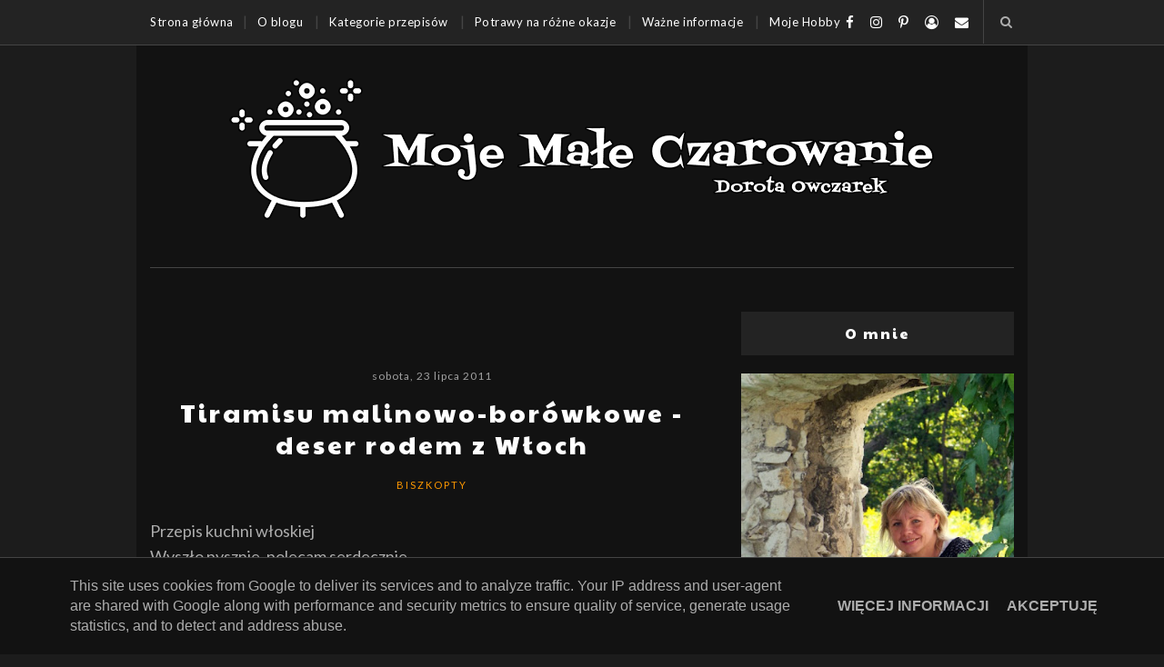

--- FILE ---
content_type: text/html; charset=UTF-8
request_url: https://www.mojemaleczarowanie.pl/b/stats?style=BLACK_TRANSPARENT&timeRange=ALL_TIME&token=APq4FmDQqLrfo4iar7P4u3yobDvWpieHyWpi4Sad0JV_R4v67z3ogwEWouMh--Y5vXgF02EMSrsLhrHe11ODrhwWokLPF5FgmQ
body_size: 43
content:
{"total":16529818,"sparklineOptions":{"backgroundColor":{"fillOpacity":0.1,"fill":"#000000"},"series":[{"areaOpacity":0.3,"color":"#202020"}]},"sparklineData":[[0,100],[1,83],[2,55],[3,35],[4,38],[5,48],[6,63],[7,71],[8,63],[9,52],[10,38],[11,47],[12,64],[13,65],[14,68],[15,83],[16,94],[17,60],[18,56],[19,58],[20,58],[21,48],[22,54],[23,50],[24,48],[25,58],[26,75],[27,75],[28,63],[29,2]],"nextTickMs":52173}

--- FILE ---
content_type: text/html; charset=utf-8
request_url: https://www.google.com/recaptcha/api2/aframe
body_size: 266
content:
<!DOCTYPE HTML><html><head><meta http-equiv="content-type" content="text/html; charset=UTF-8"></head><body><script nonce="OnLQfTMVhmRtrE6U_koRbg">/** Anti-fraud and anti-abuse applications only. See google.com/recaptcha */ try{var clients={'sodar':'https://pagead2.googlesyndication.com/pagead/sodar?'};window.addEventListener("message",function(a){try{if(a.source===window.parent){var b=JSON.parse(a.data);var c=clients[b['id']];if(c){var d=document.createElement('img');d.src=c+b['params']+'&rc='+(localStorage.getItem("rc::a")?sessionStorage.getItem("rc::b"):"");window.document.body.appendChild(d);sessionStorage.setItem("rc::e",parseInt(sessionStorage.getItem("rc::e")||0)+1);localStorage.setItem("rc::h",'1768870484002');}}}catch(b){}});window.parent.postMessage("_grecaptcha_ready", "*");}catch(b){}</script></body></html>

--- FILE ---
content_type: text/javascript; charset=UTF-8
request_url: https://www.mojemaleczarowanie.pl/feeds/posts/default/-/MALINY?alt=json-in-script&callback=related_results_labels_thumbs&max-results=10
body_size: 10248
content:
// API callback
related_results_labels_thumbs({"version":"1.0","encoding":"UTF-8","feed":{"xmlns":"http://www.w3.org/2005/Atom","xmlns$openSearch":"http://a9.com/-/spec/opensearchrss/1.0/","xmlns$blogger":"http://schemas.google.com/blogger/2008","xmlns$georss":"http://www.georss.org/georss","xmlns$gd":"http://schemas.google.com/g/2005","xmlns$thr":"http://purl.org/syndication/thread/1.0","id":{"$t":"tag:blogger.com,1999:blog-9205548821600120311"},"updated":{"$t":"2026-01-19T00:48:09.826+01:00"},"category":[{"term":"ZDROWE JEDZENIE"},{"term":"MĄKA"},{"term":"SERY"},{"term":"SZYBKIE DANIA"},{"term":"CZOSNEK"},{"term":"DESERY"},{"term":"ŚNIADANIA"},{"term":"POMIDORY"},{"term":"CYTRUSY"},{"term":"MLEKO"},{"term":"ZDROWE DODATKI"},{"term":"CEBULA"},{"term":"CHLEBY I BUŁECZKI"},{"term":"CIASTA"},{"term":"PAPRYKA"},{"term":"POTRAWY MĄCZNE"},{"term":"ZIOŁA W POTRAWACH"},{"term":"PRZYPRAWY W POTRAWACH"},{"term":"DOMOWE PIECZYWO"},{"term":"NABIAŁ"},{"term":"ŻYJMY ZDROWO"},{"term":"FIT"},{"term":"PODRÓŻE MAŁE I DUŻE"},{"term":"DROŻDŻOWE"},{"term":"JAJA"},{"term":"DANIA MIĘSNE"},{"term":"SAŁATKI-SURÓWKI"},{"term":"OWOCE EGZOTYCZNE"},{"term":"GRZYBY"},{"term":"JOGURT"},{"term":"ORZECHY"},{"term":"MIÓD"},{"term":"ZIARNA"},{"term":"ZIEMNIAKI"},{"term":"W ŚWIECIE KSIĄŻKI"},{"term":"MAKARONY"},{"term":"SOSY"},{"term":"KIEŁBASA"},{"term":"WARZYWA STRĄCZKOWE"},{"term":"ZUPY"},{"term":"ALKOHOL W POTRAWACH"},{"term":"KAPUSTY"},{"term":"PLACKI"},{"term":"KUCHNIA WŁOSKA"},{"term":"DRÓB"},{"term":"BAKALIE"},{"term":"DODATKI DO WYPIEKÓW"},{"term":"MIĘSO WIEPRZOWE"},{"term":"CIASTA Z OWOCAMI"},{"term":"KASZE"},{"term":"ZAKWAS"},{"term":"OGÓRKI"},{"term":"SERNIKI"},{"term":"JABŁKA"},{"term":"DANIA Z RYB"},{"term":"WŁOSZCZYZNA"},{"term":"RYBY"},{"term":"NATKA PIETRUSZKI"},{"term":"WEGETARIAŃSKIE"},{"term":"WIELKANOC"},{"term":"OWOCE MORZA"},{"term":"DYNIA"},{"term":"TESTOWANIE"},{"term":"DIETY"},{"term":"RYŻ"},{"term":"WARZYWA EGZOTYCZNE"},{"term":"CUKINIA-KABACZEK"},{"term":"CZEKOLADA"},{"term":"WSPÓLNE GOTOWANIE"},{"term":"SZPINAK"},{"term":"WEGAŃSKIE"},{"term":"TRUSKAWKI"},{"term":"PASTY"},{"term":"BOŻE NARODZENIE"},{"term":"SAŁATY"},{"term":"FASOLA"},{"term":"AKCJE"},{"term":"PORY"},{"term":"CIASTA UCIERANE"},{"term":"ROZMAITOŚCI"},{"term":"KIEŁKI"},{"term":"CIASTA NA ZIMNO"},{"term":"OLIWA"},{"term":"NALEŚNIKI"},{"term":"KAKAO"},{"term":"GROCH"},{"term":"MIĘSO MIELONE"},{"term":"SZCZYPIOREK"},{"term":"GALARETKI"},{"term":"SEANS FILMOWY"},{"term":"NAPOJE"},{"term":"OLIWKI"},{"term":"CIASTKA I CIASTECZKA"},{"term":"KUCHNIA REGIONALNA"},{"term":"PRZYSTAWKI"},{"term":"PRZETWORY NA ZIMĘ"},{"term":"ZUPY ŚWIATA"},{"term":"BURAKI"},{"term":"BUDYNIE"},{"term":"ŚLIWKI"},{"term":"BROKUŁY"},{"term":"MIĘSO WOŁOWE"},{"term":"PRZETWORY"},{"term":"BAZYLIA"},{"term":"PRZEKĄSKI"},{"term":"NA ZAKWASIE I NA DROŻDŻACH"},{"term":"KOLENDRA"},{"term":"KREMY"},{"term":"PIEROGI"},{"term":"KOPEREK"},{"term":"KUKURYDZA"},{"term":"ZAPIEKANKI"},{"term":"OMLETY"},{"term":"KUCHNIA HISZPAŃSKA"},{"term":"WIGILIA"},{"term":"MALINY"},{"term":"KLUSKI"},{"term":"KOTLETY"},{"term":"KUCHNIA INDYJSKA"},{"term":"MARYNATY"},{"term":"NAPOJE ALKOHOLOWE"},{"term":"ŻURAWINA"},{"term":"WIŚNIE"},{"term":"KWIATOŻERCY"},{"term":"CIASTO KRUCHE"},{"term":"ŻELATYNA"},{"term":"AWOKADO"},{"term":"KUCHNIA AZJATYCKA"},{"term":"BORÓWKI"},{"term":"KALAFIOR"},{"term":"BEZGLUTENOWO"},{"term":"OREGANO"},{"term":"KUCHNIA FRANCUSKA"},{"term":"KANAPKI"},{"term":"TYMIANEK"},{"term":"BISZKOPTY"},{"term":"SYLWESTER"},{"term":"CUKIER SMAKOWY"},{"term":"KARNAWAŁ"},{"term":"KONKURSY"},{"term":"PIEKARNIA AMBER"},{"term":"CIASTA KRUCHE"},{"term":"BRZOSKWINIE"},{"term":"BÓB"},{"term":"JAMIE OLIVER"},{"term":"GRILL"},{"term":"SZPARAGI"},{"term":"KUCHNIA MEKSYKAŃSKA"},{"term":"PORZECZKI"},{"term":"BAKŁAŻANY"},{"term":"CIASTA Z WARZYWAMI"},{"term":"MASŁO"},{"term":"BABY-BABKI-BABECZKI"},{"term":"IMBIR"},{"term":"CIASTA DROŻDŻOWE"},{"term":"CZEREŚNIE"},{"term":"SOKI"},{"term":"CHRZAN"},{"term":"JABŁECZNIKI-SZARLOTKI"},{"term":"ORKISZ"},{"term":"CIASTO FRANCUSKIE"},{"term":"FILMOWO-KSIĄŻKOWE PRZEPISY"},{"term":"KAWA"},{"term":"RABARBAR"},{"term":"TORTILLE-WRABSY-PITY"},{"term":"CIASTA Z KREMEM"},{"term":"NALEWKI"},{"term":"GRUSZKI"},{"term":"INNE MIĘSA"},{"term":"MAJERANEK"},{"term":"MIĘTA"},{"term":"TŁUSTY CZWARTEK"},{"term":"JAGODY"},{"term":"KUCHNIA CHIŃSKA"},{"term":"PANIERKI"},{"term":"ZIOŁA I PRZYPRAWY"},{"term":"KUCHNIA POLSKA"},{"term":"RACUCHY"},{"term":"TORTY"},{"term":"DŻEMY"},{"term":"KUCHNIA GRECKA"},{"term":"SYROPY"},{"term":"JAJECZNICA"},{"term":"PRZEPISY Z PRL-U"},{"term":"ŚLEDZIE"},{"term":"BEZY"},{"term":"KUCHNIA STAROPOLSKA"},{"term":"KUCHNIA  ARABSKA"},{"term":"WINOGRONO"},{"term":"MAK"},{"term":"KISIELE"},{"term":"PIZZE"},{"term":"MANGO"},{"term":"DIPY"},{"term":"KISZONKI"},{"term":"KONFITURY"},{"term":"KUCHNIA ŚRÓDZIEMNOMORSKA"},{"term":"BANANY"},{"term":"LODY-SORBETY"},{"term":"RUKOLA"},{"term":"RZODKIEWKI"},{"term":"TARTA NA SŁODKO"},{"term":"SMALEC"},{"term":"ZAPOMNIANE OWOCE I WARZYWA"},{"term":"FASOLA SZPARAGOWA"},{"term":"GARNEK ŻELIWNY"},{"term":"ROZMARYN"},{"term":"WĘDLINY"},{"term":"DANIA JEDNOGARNKOWE"},{"term":"FILMIKI NA BLOGU"},{"term":"PASZTETY"},{"term":"KUCHNIA AMERYKAŃSKA"},{"term":"MORELE"},{"term":"NIE MARNUJMY ŻYWNOŚCI"},{"term":"BARWNIKI"},{"term":"CIASTA BEZ PIECZENIA"},{"term":"OTRĘBY"},{"term":"TARTY NA SŁONO"},{"term":"KUCHNIA BAŁKAŃSKA"},{"term":"JEŻYNY"},{"term":"KUCHNIA KOREAŃSKA"},{"term":"KUCHNIA JAPOŃSKA"},{"term":"KUCHNIA TURECKA"},{"term":"RZEPA"},{"term":"YOTAM OTTOLENGHI"},{"term":"BOTWINA"},{"term":"KALAREPA"},{"term":"KAMYCZKI"},{"term":"KUCHNIA IZRAELA"},{"term":"KUCHNIA ŻYDOWSKA"},{"term":"POTRZEBNE W KUCHNI"},{"term":"KUCHNIA HINDUSKA"},{"term":"KUCHNIA MAROKAŃSKA"},{"term":"MAJÓWKA"},{"term":"PODROBY"},{"term":"SZYBKOWAR"},{"term":"KUCHNIA ROSYJSKA"},{"term":"HERBATY"},{"term":"KUCHNIA KRESOWA"},{"term":"KUCHNIA ORIENTALNA"},{"term":"KUCHNIA TAJSKA"},{"term":"KUCHNIA WĘGIERSKA"},{"term":"TOFU"},{"term":"FIGI"},{"term":"KREWETKI"},{"term":"KUCHNIA ANGIELSKA"},{"term":"MUFFINKI"},{"term":"AGREST"},{"term":"ROSZPONKA"},{"term":"ZUPY Z KSIĄŻKI \"ZUPY ŚWIATA\""},{"term":"KUCHNIA BLISKIEGO WSCHODU"},{"term":"KUCHNIA PALESTYNY"},{"term":"LUBCZYK"},{"term":"KUCHNIA AUSTRALIJSKA"},{"term":"KUCHNIA PORTUGALSKA"},{"term":"KUCHNIA UKRAIŃSKA"},{"term":"NIGEL SLATER"},{"term":"PIERNIKI"},{"term":"ROLADY"},{"term":"SOCZEWICA"},{"term":"WYPIEKACZ DO CHLEBA"},{"term":"DIETA KETO"},{"term":"GARNEK RZYMSKI"},{"term":"KAROB"},{"term":"SEZAM"},{"term":"WYPIEKANIE NA ŚNIADANIE"},{"term":"ARBUZ"},{"term":"CIASTO PARZONE"},{"term":"DOMOWE SERY"},{"term":"GOTUJ Z KURONIEM"},{"term":"KUCHNIA GRUZIŃSKA"},{"term":"ROBERT MAKŁOWICZ"},{"term":"ZIOŁA PROWANSALSKIE"},{"term":"FORMUŁA 1"},{"term":"PIGWA"},{"term":"DAKTYLE"},{"term":"PAPAJA"},{"term":"CHŁODNIKI"},{"term":"DZICZYZNA"},{"term":"GRANAT"},{"term":"KRUSZONKA"},{"term":"CIASTO FILO"},{"term":"KUCHNIA ANDALUZJI"},{"term":"TOPINAMBUR"},{"term":"AIR FRYER"},{"term":"DANIA Z MIKROFALI"},{"term":"JARMUŻ"},{"term":"KOMBIWAR"},{"term":"KUCHNIA LITEWSKA"},{"term":"KUCHNIA SZWEDZKA"},{"term":"NATKA SELERA"},{"term":"NIGELLA LAWSON"},{"term":"CIASTA PIASKOWE"},{"term":"CIASTO MAKARONOWE"},{"term":"CUKIERKI-CZEKOLADKI"},{"term":"KUCHNIA BUŁGARSKA"},{"term":"KUCHNIA CHORWACKA"},{"term":"KUCHNIA JEROZOLIMY"},{"term":"KUCHNIA SYCYLII"},{"term":"PĄCZKI I FAWORKI"},{"term":"RZEŻUCHA"},{"term":"ANANASY"},{"term":"KIWI"},{"term":"KUCHNIA SZWAJCARSKA"},{"term":"MŁYNOMAG"},{"term":"RISOTTO"},{"term":"WYRÓŻNIENIA I NAGRODY"},{"term":"CHIA"},{"term":"DOMOWE WĘDLINY"},{"term":"KOPYTKA"},{"term":"KUCHNIA AUSTRIACKA"},{"term":"KUCHNIA IRLANDZKA"},{"term":"KUCHNIA NIEMIECKA"},{"term":"KUCHNIA WIETNAMSKA"},{"term":"KUCHNIA ŁÓDZKA"},{"term":"POLECANE"},{"term":"WALENTYNKI"},{"term":"BAGIETKI"},{"term":"DOMOWY MAKARON"},{"term":"ESTRAGON"},{"term":"KEKSY"},{"term":"KUCHNIA LIBAŃSKA"},{"term":"KUCHNIA TUNEZYJSKA"},{"term":"MARIETA MARECKA"},{"term":"MAZURKI"},{"term":"PAWEŁ MAŁECKI-CUKIERNIK"},{"term":"PIOTR KUCHARSKI"},{"term":"RECENZJE"},{"term":"GORDON RAMSAY"},{"term":"KAPARY"},{"term":"KASZTANY"},{"term":"KUCHNIA CZESKA"},{"term":"MARAKUJA"},{"term":"POZIOMKI"},{"term":"CIASTO MAŚLANE"},{"term":"CIASTO ZIEMNIACZANE"},{"term":"DIETA LCHF"},{"term":"EWA WACHOWICZ"},{"term":"KOKOS"},{"term":"KUCHNIA AFRYKI"},{"term":"KUCHNIA DUŃSKA"},{"term":"KUCHNIA IRANU"},{"term":"KUCHNIA KANADYJSKA"},{"term":"KUCHNIA MACEDONII"},{"term":"KUCHNIA RUMUŃSKA"},{"term":"KUCHNIA SKANDYNAWSKA"},{"term":"MUZYKA"},{"term":"PLANTANY"},{"term":"SZAŁWIA"},{"term":"WEEKENDOWA CUKIERNIA"},{"term":"ARONIA"},{"term":"CIASTO PÓŁFRANCUSKIE"},{"term":"DOMOWY OCET"},{"term":"DONNA HAY"},{"term":"FENKUŁ"},{"term":"GEORGE CALOMBARIS"},{"term":"KUCHNIA BRAZYLIJSKA"},{"term":"KUCHNIA EGIPSKA"},{"term":"KUCHNIA FIŃSKA"},{"term":"KUCHNIA LWOWSKA"},{"term":"KUCHNIA TOSKANII"},{"term":"MAGDA GESSLER"},{"term":"PASCAL BRODNICKI"},{"term":"PERSYMONA"},{"term":"SZYNKOWAR"},{"term":"TADEUSZ MÜLLER"},{"term":"TOMASZ JAKUBIAK"},{"term":"CIASTO TWAROGOWE"},{"term":"KASZANKA"},{"term":"KUCHNIA BELGIJSKA"},{"term":"KUCHNIA BIRMAŃSKA"},{"term":"KUCHNIA HOLENDERSKA"},{"term":"KUCHNIA MAJORKI"},{"term":"KUCHNIA PODKARPACKA"},{"term":"KUCHNIA ŚLĄSKA"},{"term":"MICHEL MORAN"},{"term":"MIGDAŁY"},{"term":"POWIDŁA"},{"term":"SZAFRAN"},{"term":"ANIA STARMACH"},{"term":"CIASTO YUFKA"},{"term":"GOFRY"},{"term":"KOMOSA RYŻOWA"},{"term":"KUCHNIA ARGENTYŃSKA"},{"term":"KUCHNIA BAHRAJNU"},{"term":"KUCHNIA BIAŁORUSKA"},{"term":"KUCHNIA FILIPIN"},{"term":"KUCHNIA NORWESKA"},{"term":"KUCHNIA ORMIAŃSKA"},{"term":"KUCHNIA SERBSKA"},{"term":"KUCHNIA SINGAPURU"},{"term":"KUCHNIA SRI LANKI"},{"term":"KUCHNIA SZKOCKA"},{"term":"KUCHNIA TATARSKA"},{"term":"MAŁŻE"},{"term":"MELISA"},{"term":"MELON"},{"term":"ROGALE"},{"term":"RUKIEW WODNA"},{"term":"SUFLETY"},{"term":"SZASZŁYKI"},{"term":"SZCZAW KRWISTY"},{"term":"SŁONINA"},{"term":"TRYBULA"},{"term":"DIETA DUKANA"},{"term":"DIETA LOW CARB"},{"term":"JEFFREY HAMELMAN"},{"term":"KUCHNIA AJURWEDYJSKA"},{"term":"KUCHNIA ALGIERSKA"},{"term":"KUCHNIA ARMENII"},{"term":"KUCHNIA CZARNOGÓRY"},{"term":"KUCHNIA INDONEZYJSKA"},{"term":"KUCHNIA ISLANDZKA"},{"term":"KUCHNIA JAMAJKI"},{"term":"KUCHNIA KAMERUNU"},{"term":"KUCHNIA KUBAŃSKA"},{"term":"KUCHNIA MALEZYJSKA"},{"term":"KUCHNIA MONAKO"},{"term":"KUCHNIA PERUWIAŃSKA"},{"term":"KUCHNIA SYRYJSKA"},{"term":"KUCHNIA TAJLANDII"},{"term":"KUCHNIA UMBRII"},{"term":"KUCHNIA Z PODLASIA"},{"term":"KUCHNIA ZAKAUKAZIA"},{"term":"MARTHA STEWART"},{"term":"NEKTARYNKI"},{"term":"POKRZYWA"},{"term":"SOJA"},{"term":"TRUFLE"},{"term":"BIL GRANGER"},{"term":"BUDDY VALASTRO"},{"term":"HYZOP"},{"term":"KONKURS Z EMALIA PLESZEW"},{"term":"KUCHNIA ALASKI"},{"term":"KUCHNIA BERBERYJSKA"},{"term":"KUCHNIA BOLIWII"},{"term":"KUCHNIA BOŚNIA I HERCEGOWINA"},{"term":"KUCHNIA EKWADORU"},{"term":"KUCHNIA GHANY"},{"term":"KUCHNIA GWINEI RÓWNIKOWEJ"},{"term":"KUCHNIA HAWAJSKA"},{"term":"KUCHNIA IBERYJSKA"},{"term":"KUCHNIA JEMENU"},{"term":"KUCHNIA KARAIBSKA"},{"term":"KUCHNIA KENII"},{"term":"KUCHNIA KOLUMBII"},{"term":"KUCHNIA KREOLSKA"},{"term":"KUCHNIA KURPIOWSKA"},{"term":"KUCHNIA LUBELSKA"},{"term":"KUCHNIA MADAGASKARU"},{"term":"KUCHNIA MAZUR"},{"term":"KUCHNIA MOŁDAWII"},{"term":"KUCHNIA MYŚLIWSKA"},{"term":"KUCHNIA NOWEJ ZELANDII"},{"term":"KUCHNIA PROWANSJI"},{"term":"KUCHNIA TANZANII"},{"term":"KUCHNIA TRYNIDAD I TOBAGO"},{"term":"LICZI"},{"term":"OKRA"},{"term":"PACHNOTKA ZWYCZAJNA"},{"term":"PATISONY"},{"term":"PRZYJACIELE KAWY"},{"term":"RURKI"},{"term":"WODA DROŻDŻOWA"},{"term":"WODOROSTY"},{"term":"WYDAWNICTWO ZNAK"},{"term":"ww"}],"title":{"type":"text","$t":"Moje Małe Czarowanie - Dorota Owczarek-Osowski"},"subtitle":{"type":"html","$t":"Gotuję to co lubię, piekę to co uwielbiam,amatorsko fotografuje to co mnie zachwyci, a podróże dają mi niezłego \"kopa\".\nUwielbiam kuchnię włoską i testowanie nowych produktów - odkrywanie w nich nowych mocy.\nCzasami na blogu pojawią się recenzje z podróży i z testów produktów, serdecznie na nie zapraszam.\nRazem poczytamy i pooglądamy filmy, nie tylko kulinarne.\nMoje Małe Czarowanie wita.\nBawcie się dobrze w moich skromnych progach.\nZ Wami od 05.06.2011 r."},"link":[{"rel":"http://schemas.google.com/g/2005#feed","type":"application/atom+xml","href":"https:\/\/www.mojemaleczarowanie.pl\/feeds\/posts\/default"},{"rel":"self","type":"application/atom+xml","href":"https:\/\/www.blogger.com\/feeds\/9205548821600120311\/posts\/default\/-\/MALINY?alt=json-in-script\u0026max-results=10"},{"rel":"alternate","type":"text/html","href":"https:\/\/www.mojemaleczarowanie.pl\/search\/label\/MALINY"},{"rel":"hub","href":"http://pubsubhubbub.appspot.com/"},{"rel":"next","type":"application/atom+xml","href":"https:\/\/www.blogger.com\/feeds\/9205548821600120311\/posts\/default\/-\/MALINY\/-\/MALINY?alt=json-in-script\u0026start-index=11\u0026max-results=10"}],"author":[{"name":{"$t":"Dorota \"Moje Małe Czarowanie\" Owczarek"},"uri":{"$t":"http:\/\/www.blogger.com\/profile\/15539526385577328100"},"email":{"$t":"noreply@blogger.com"},"gd$image":{"rel":"http://schemas.google.com/g/2005#thumbnail","width":"32","height":"32","src":"\/\/blogger.googleusercontent.com\/img\/b\/R29vZ2xl\/AVvXsEiVo8x-58avaaPrPpzR3tu8OvhtRidC-biuwzXDQarAOaDQd7miAfQ6wr1260ztg0vlComBlhH7inEKgT5ux0H2OH132Kc2WGkcaXXo1EEEcu-1GleQ9neoDDfrIPQoM4I\/s113\/photo.jpg"}}],"generator":{"version":"7.00","uri":"http://www.blogger.com","$t":"Blogger"},"openSearch$totalResults":{"$t":"114"},"openSearch$startIndex":{"$t":"1"},"openSearch$itemsPerPage":{"$t":"10"},"entry":[{"id":{"$t":"tag:blogger.com,1999:blog-9205548821600120311.post-3035597601672070017"},"published":{"$t":"2025-10-13T07:00:00.069+02:00"},"updated":{"$t":"2025-10-13T07:00:00.113+02:00"},"category":[{"scheme":"http://www.blogger.com/atom/ns#","term":"BUDYNIE"},{"scheme":"http://www.blogger.com/atom/ns#","term":"DESERY"},{"scheme":"http://www.blogger.com/atom/ns#","term":"DODATKI DO WYPIEKÓW"},{"scheme":"http://www.blogger.com/atom/ns#","term":"MALINY"},{"scheme":"http://www.blogger.com/atom/ns#","term":"MLEKO"},{"scheme":"http://www.blogger.com/atom/ns#","term":"NABIAŁ"}],"title":{"type":"text","$t":"Malinowa chmurka"},"content":{"type":"html","$t":"\u003Cdiv style=\"text-align: left;\"\u003E Taki deser to idealne rozwiązanie do kawy, herbaty czy czystka. Ten deser nie wymaga wiele czasu a potem możemy delektować się znakomitym deserem. Polecam spróbować.\u003C\/div\u003E\u003Cdiv style=\"text-align: center;\"\u003E\u003Cb\u003EMalinowa chmurka - przepis\u003C\/b\u003E\u003C\/div\u003E\u003Cdiv style=\"text-align: center;\"\u003E\u003Ca href=\"https:\/\/blogger.googleusercontent.com\/img\/b\/R29vZ2xl\/AVvXsEjO2A0PGzgqPOgYGyi9PaU25R_903bbSxM1kGt7uqUTqlCU92K-HydrC5A2ZTkle56-npidvsQYo1KYjbcoognEJitgxmUzfHqMsDqmxMKUUcS05Mfp0KigXfR6JQwe-3SjixVZ8FEKVtvMkfV77OswF8wQDbgk-yilhvOmE57kUsOhz9FpWdZz9NGe7fbV\/s800\/malinowa_chmurka.JPG\" imageanchor=\"1\" style=\"margin-left: 1em; margin-right: 1em;\"\u003E\u003Cimg border=\"0\" data-original-height=\"600\" data-original-width=\"800\" src=\"https:\/\/blogger.googleusercontent.com\/img\/b\/R29vZ2xl\/AVvXsEjO2A0PGzgqPOgYGyi9PaU25R_903bbSxM1kGt7uqUTqlCU92K-HydrC5A2ZTkle56-npidvsQYo1KYjbcoognEJitgxmUzfHqMsDqmxMKUUcS05Mfp0KigXfR6JQwe-3SjixVZ8FEKVtvMkfV77OswF8wQDbgk-yilhvOmE57kUsOhz9FpWdZz9NGe7fbV\/s16000\/malinowa_chmurka.JPG\"\u003E\u003C\/a\u003E\u003C\/div\u003E\u003Cspan\u003E\u003C\/span\u003E\u003Ca href=\"https:\/\/www.mojemaleczarowanie.pl\/2025\/10\/malinowa-chmurka.html#more\"\u003ECZYTAJ DALEJ\u003C\/a\u003E"},"link":[{"rel":"replies","type":"application/atom+xml","href":"https:\/\/www.mojemaleczarowanie.pl\/feeds\/3035597601672070017\/comments\/default","title":"Komentarze do posta"},{"rel":"replies","type":"text/html","href":"https:\/\/www.mojemaleczarowanie.pl\/2025\/10\/malinowa-chmurka.html#comment-form","title":"Komentarze (4)"},{"rel":"edit","type":"application/atom+xml","href":"https:\/\/www.blogger.com\/feeds\/9205548821600120311\/posts\/default\/3035597601672070017"},{"rel":"self","type":"application/atom+xml","href":"https:\/\/www.blogger.com\/feeds\/9205548821600120311\/posts\/default\/3035597601672070017"},{"rel":"alternate","type":"text/html","href":"https:\/\/www.mojemaleczarowanie.pl\/2025\/10\/malinowa-chmurka.html","title":"Malinowa chmurka"}],"author":[{"name":{"$t":"Dorota \"Moje Małe Czarowanie\" Owczarek"},"uri":{"$t":"http:\/\/www.blogger.com\/profile\/15539526385577328100"},"email":{"$t":"noreply@blogger.com"},"gd$image":{"rel":"http://schemas.google.com/g/2005#thumbnail","width":"32","height":"32","src":"\/\/blogger.googleusercontent.com\/img\/b\/R29vZ2xl\/AVvXsEiVo8x-58avaaPrPpzR3tu8OvhtRidC-biuwzXDQarAOaDQd7miAfQ6wr1260ztg0vlComBlhH7inEKgT5ux0H2OH132Kc2WGkcaXXo1EEEcu-1GleQ9neoDDfrIPQoM4I\/s113\/photo.jpg"}}],"media$thumbnail":{"xmlns$media":"http://search.yahoo.com/mrss/","url":"https:\/\/blogger.googleusercontent.com\/img\/b\/R29vZ2xl\/AVvXsEjO2A0PGzgqPOgYGyi9PaU25R_903bbSxM1kGt7uqUTqlCU92K-HydrC5A2ZTkle56-npidvsQYo1KYjbcoognEJitgxmUzfHqMsDqmxMKUUcS05Mfp0KigXfR6JQwe-3SjixVZ8FEKVtvMkfV77OswF8wQDbgk-yilhvOmE57kUsOhz9FpWdZz9NGe7fbV\/s72-c\/malinowa_chmurka.JPG","height":"72","width":"72"},"thr$total":{"$t":"4"}},{"id":{"$t":"tag:blogger.com,1999:blog-9205548821600120311.post-2537656517073564072"},"published":{"$t":"2025-08-01T07:00:00.061+02:00"},"updated":{"$t":"2025-08-01T07:00:00.144+02:00"},"category":[{"scheme":"http://www.blogger.com/atom/ns#","term":"ALKOHOL W POTRAWACH"},{"scheme":"http://www.blogger.com/atom/ns#","term":"DAKTYLE"},{"scheme":"http://www.blogger.com/atom/ns#","term":"MALINY"},{"scheme":"http://www.blogger.com/atom/ns#","term":"NALEWKI"},{"scheme":"http://www.blogger.com/atom/ns#","term":"NAPOJE ALKOHOLOWE"}],"title":{"type":"text","$t":"Nalewka malinowa 18 +"},"content":{"type":"html","$t":"\u003Cdiv style=\"text-align: left;\"\u003ENalewka przeznaczona jest tylko dla osób powyżej 18 roku życia. Nalewka ma fajny cierpkawy smak i jest dobrym dodatkiem do herbatki w zimne jesienne wieczory  ale tylko dla osób dorosłych. Jeśli zrobimy ją teraz na zimę jak znalazł. \u003C\/div\u003E\u003Cdiv style=\"text-align: center;\"\u003E\u003Cb\u003ENalewka malinowa 18 + - przepis\u003C\/b\u003E\u003C\/div\u003E\u003Cdiv class=\"separator\" style=\"clear: both; text-align: center;\"\u003E\u003Ca href=\"https:\/\/blogger.googleusercontent.com\/img\/b\/R29vZ2xl\/AVvXsEjSj7Uf1xL6R5sxNh4pPd1Fmre4qoDe0u-X2870JmFFWjyeUexGg497ch-4_xPDr-Tg6KwMWGcqv0dztahddqMSVrjyQO1gG_GF03g3disKOq07t7FIpTNV8WQ-v22k7F77qS2yHx7cX0qRrkSUefiTQ390QpCgKg8qIVXrDfyY9QK_qN-k4754sdYpSJJ-\/s800\/DSCN3881.JPG\" imageanchor=\"1\" style=\"margin-left: 1em; margin-right: 1em;\"\u003E\u003Cimg border=\"0\" data-original-height=\"600\" data-original-width=\"800\" src=\"https:\/\/blogger.googleusercontent.com\/img\/b\/R29vZ2xl\/AVvXsEjSj7Uf1xL6R5sxNh4pPd1Fmre4qoDe0u-X2870JmFFWjyeUexGg497ch-4_xPDr-Tg6KwMWGcqv0dztahddqMSVrjyQO1gG_GF03g3disKOq07t7FIpTNV8WQ-v22k7F77qS2yHx7cX0qRrkSUefiTQ390QpCgKg8qIVXrDfyY9QK_qN-k4754sdYpSJJ-\/s16000\/DSCN3881.JPG\"\u003E\u003C\/a\u003E\u003C\/div\u003E\u003Cspan\u003E\u003C\/span\u003E\u003Ca href=\"https:\/\/www.mojemaleczarowanie.pl\/2025\/08\/nalewka-malinowa-18.html#more\"\u003ECZYTAJ DALEJ\u003C\/a\u003E"},"link":[{"rel":"replies","type":"application/atom+xml","href":"https:\/\/www.mojemaleczarowanie.pl\/feeds\/2537656517073564072\/comments\/default","title":"Komentarze do posta"},{"rel":"replies","type":"text/html","href":"https:\/\/www.mojemaleczarowanie.pl\/2025\/08\/nalewka-malinowa-18.html#comment-form","title":"Komentarze (0)"},{"rel":"edit","type":"application/atom+xml","href":"https:\/\/www.blogger.com\/feeds\/9205548821600120311\/posts\/default\/2537656517073564072"},{"rel":"self","type":"application/atom+xml","href":"https:\/\/www.blogger.com\/feeds\/9205548821600120311\/posts\/default\/2537656517073564072"},{"rel":"alternate","type":"text/html","href":"https:\/\/www.mojemaleczarowanie.pl\/2025\/08\/nalewka-malinowa-18.html","title":"Nalewka malinowa 18 +"}],"author":[{"name":{"$t":"Dorota \"Moje Małe Czarowanie\" Owczarek"},"uri":{"$t":"http:\/\/www.blogger.com\/profile\/15539526385577328100"},"email":{"$t":"noreply@blogger.com"},"gd$image":{"rel":"http://schemas.google.com/g/2005#thumbnail","width":"32","height":"32","src":"\/\/blogger.googleusercontent.com\/img\/b\/R29vZ2xl\/AVvXsEiVo8x-58avaaPrPpzR3tu8OvhtRidC-biuwzXDQarAOaDQd7miAfQ6wr1260ztg0vlComBlhH7inEKgT5ux0H2OH132Kc2WGkcaXXo1EEEcu-1GleQ9neoDDfrIPQoM4I\/s113\/photo.jpg"}}],"media$thumbnail":{"xmlns$media":"http://search.yahoo.com/mrss/","url":"https:\/\/blogger.googleusercontent.com\/img\/b\/R29vZ2xl\/AVvXsEjSj7Uf1xL6R5sxNh4pPd1Fmre4qoDe0u-X2870JmFFWjyeUexGg497ch-4_xPDr-Tg6KwMWGcqv0dztahddqMSVrjyQO1gG_GF03g3disKOq07t7FIpTNV8WQ-v22k7F77qS2yHx7cX0qRrkSUefiTQ390QpCgKg8qIVXrDfyY9QK_qN-k4754sdYpSJJ-\/s72-c\/DSCN3881.JPG","height":"72","width":"72"},"thr$total":{"$t":"0"}},{"id":{"$t":"tag:blogger.com,1999:blog-9205548821600120311.post-6040785021472363301"},"published":{"$t":"2025-07-17T07:00:00.061+02:00"},"updated":{"$t":"2025-07-17T07:00:00.126+02:00"},"category":[{"scheme":"http://www.blogger.com/atom/ns#","term":"CIASTA"},{"scheme":"http://www.blogger.com/atom/ns#","term":"DESERY"},{"scheme":"http://www.blogger.com/atom/ns#","term":"MALINY"},{"scheme":"http://www.blogger.com/atom/ns#","term":"NABIAŁ"},{"scheme":"http://www.blogger.com/atom/ns#","term":"SERNIKI"},{"scheme":"http://www.blogger.com/atom/ns#","term":"SERY"}],"title":{"type":"text","$t":"Sernik z malinami"},"content":{"type":"html","$t":"\u003Cdiv style=\"text-align: left;\"\u003E Kolejny sernik powiecie ale ja je uwielbiam a każdy może dzięki temu znajdzie coś dla siebie, pyszny deser na wasze talerze. Robi się go szybko, trochę dłużej stygnie i jest pyszny, kremowy i delikatny. Zróbcie sobie.\u003C\/div\u003E\u003Cdiv style=\"text-align: center;\"\u003E\u003Cb\u003ESernik z malinami - przepis\u003C\/b\u003E\u003C\/div\u003E\u003Cdiv class=\"separator\" style=\"clear: both; text-align: center;\"\u003E\u003Ca href=\"https:\/\/blogger.googleusercontent.com\/img\/b\/R29vZ2xl\/AVvXsEgl7N2gxh8VyjfnK1kC9IHNtAw9NRSTe6Im3eC95dIYYhYBoRHczOCLb0SogSWk7rIgqbNnqSZk0Brd0SVYJbm6fH3qNjn8YjCUCQSW502UpFNBWwvJw_BTiDyuNSuc2W8E6-_HAImSrVpxx2cnXw3j00Pw2qEcYIQ7IyoOcqA0oyMS_Hlz_TnL8wxD2bFP\/s800\/DSCN3042.JPG\" imageanchor=\"1\" style=\"margin-left: 1em; margin-right: 1em;\"\u003E\u003Cimg border=\"0\" data-original-height=\"600\" data-original-width=\"800\" src=\"https:\/\/blogger.googleusercontent.com\/img\/b\/R29vZ2xl\/AVvXsEgl7N2gxh8VyjfnK1kC9IHNtAw9NRSTe6Im3eC95dIYYhYBoRHczOCLb0SogSWk7rIgqbNnqSZk0Brd0SVYJbm6fH3qNjn8YjCUCQSW502UpFNBWwvJw_BTiDyuNSuc2W8E6-_HAImSrVpxx2cnXw3j00Pw2qEcYIQ7IyoOcqA0oyMS_Hlz_TnL8wxD2bFP\/s16000\/DSCN3042.JPG\"\u003E\u003C\/a\u003E\u003C\/div\u003E\u003Cspan\u003E\u003C\/span\u003E\u003Ca href=\"https:\/\/www.mojemaleczarowanie.pl\/2025\/07\/sernik-z-malinami.html#more\"\u003ECZYTAJ DALEJ\u003C\/a\u003E"},"link":[{"rel":"replies","type":"application/atom+xml","href":"https:\/\/www.mojemaleczarowanie.pl\/feeds\/6040785021472363301\/comments\/default","title":"Komentarze do posta"},{"rel":"replies","type":"text/html","href":"https:\/\/www.mojemaleczarowanie.pl\/2025\/07\/sernik-z-malinami.html#comment-form","title":"Komentarze (0)"},{"rel":"edit","type":"application/atom+xml","href":"https:\/\/www.blogger.com\/feeds\/9205548821600120311\/posts\/default\/6040785021472363301"},{"rel":"self","type":"application/atom+xml","href":"https:\/\/www.blogger.com\/feeds\/9205548821600120311\/posts\/default\/6040785021472363301"},{"rel":"alternate","type":"text/html","href":"https:\/\/www.mojemaleczarowanie.pl\/2025\/07\/sernik-z-malinami.html","title":"Sernik z malinami"}],"author":[{"name":{"$t":"Dorota \"Moje Małe Czarowanie\" Owczarek"},"uri":{"$t":"http:\/\/www.blogger.com\/profile\/15539526385577328100"},"email":{"$t":"noreply@blogger.com"},"gd$image":{"rel":"http://schemas.google.com/g/2005#thumbnail","width":"32","height":"32","src":"\/\/blogger.googleusercontent.com\/img\/b\/R29vZ2xl\/AVvXsEiVo8x-58avaaPrPpzR3tu8OvhtRidC-biuwzXDQarAOaDQd7miAfQ6wr1260ztg0vlComBlhH7inEKgT5ux0H2OH132Kc2WGkcaXXo1EEEcu-1GleQ9neoDDfrIPQoM4I\/s113\/photo.jpg"}}],"media$thumbnail":{"xmlns$media":"http://search.yahoo.com/mrss/","url":"https:\/\/blogger.googleusercontent.com\/img\/b\/R29vZ2xl\/AVvXsEgl7N2gxh8VyjfnK1kC9IHNtAw9NRSTe6Im3eC95dIYYhYBoRHczOCLb0SogSWk7rIgqbNnqSZk0Brd0SVYJbm6fH3qNjn8YjCUCQSW502UpFNBWwvJw_BTiDyuNSuc2W8E6-_HAImSrVpxx2cnXw3j00Pw2qEcYIQ7IyoOcqA0oyMS_Hlz_TnL8wxD2bFP\/s72-c\/DSCN3042.JPG","height":"72","width":"72"},"thr$total":{"$t":"0"}},{"id":{"$t":"tag:blogger.com,1999:blog-9205548821600120311.post-6378135957189569673"},"published":{"$t":"2025-06-29T07:00:00.074+02:00"},"updated":{"$t":"2025-06-29T07:00:00.224+02:00"},"category":[{"scheme":"http://www.blogger.com/atom/ns#","term":"BORÓWKI"},{"scheme":"http://www.blogger.com/atom/ns#","term":"DESERY"},{"scheme":"http://www.blogger.com/atom/ns#","term":"MALINY"},{"scheme":"http://www.blogger.com/atom/ns#","term":"MĄKA"},{"scheme":"http://www.blogger.com/atom/ns#","term":"NABIAŁ"},{"scheme":"http://www.blogger.com/atom/ns#","term":"NALEŚNIKI"},{"scheme":"http://www.blogger.com/atom/ns#","term":"PLACKI"},{"scheme":"http://www.blogger.com/atom/ns#","term":"POTRAWY MĄCZNE"},{"scheme":"http://www.blogger.com/atom/ns#","term":"SERY"},{"scheme":"http://www.blogger.com/atom/ns#","term":"WIŚNIE"},{"scheme":"http://www.blogger.com/atom/ns#","term":"ŚNIADANIA"}],"title":{"type":"text","$t":"Naleśniki kawowe z kremem waniliowym i owocami"},"content":{"type":"html","$t":"\u003Cdiv style=\"text-align: left;\"\u003ETo pyszne danie dobre zarówno jako śniadanie albo deser. Na piknik będą znakomite. Zrobiłam je na bazie maślanki kawowej i mają lekki posmak kawy. Są delikatne i pyszne a z kremem i owocami smakują obłędnie. Popróbujcie.\u003C\/div\u003E\u003Cdiv style=\"text-align: center;\"\u003E\u003Cb\u003E Naleśniki kawowe z kremem waniliowym i owocami - przepis\u003C\/b\u003E\u003C\/div\u003E\u003Cdiv class=\"separator\" style=\"clear: both; text-align: center;\"\u003E\u003Ca href=\"https:\/\/blogger.googleusercontent.com\/img\/b\/R29vZ2xl\/AVvXsEhaN7lsqiWkNI82GDw3UUrgiONc8gnzilK9uGbN5TA5a-Das7ixWyUs_BEHGS8Gm1uJP9ObGThGBxqxkKoYmxio560QMBIu_j2Md48zZ3s_TNN-NyJMozspAcm3QoRqMLMU_nP0bvaly-JbxIyugHmOqSLdSj7Rn7WqDSSzLiSV3nFu1JaPDgMXHeQrMkgk\/s800\/DSCN1898.JPG\" imageanchor=\"1\" style=\"margin-left: 1em; margin-right: 1em;\"\u003E\u003Cimg border=\"0\" data-original-height=\"600\" data-original-width=\"800\" src=\"https:\/\/blogger.googleusercontent.com\/img\/b\/R29vZ2xl\/AVvXsEhaN7lsqiWkNI82GDw3UUrgiONc8gnzilK9uGbN5TA5a-Das7ixWyUs_BEHGS8Gm1uJP9ObGThGBxqxkKoYmxio560QMBIu_j2Md48zZ3s_TNN-NyJMozspAcm3QoRqMLMU_nP0bvaly-JbxIyugHmOqSLdSj7Rn7WqDSSzLiSV3nFu1JaPDgMXHeQrMkgk\/s16000\/DSCN1898.JPG\"\u003E\u003C\/a\u003E\u003C\/div\u003E\u003Cspan\u003E\u003C\/span\u003E\u003Ca href=\"https:\/\/www.mojemaleczarowanie.pl\/2025\/06\/nalesniki-kawowe-z-kremem-waniliowym-i.html#more\"\u003ECZYTAJ DALEJ\u003C\/a\u003E"},"link":[{"rel":"replies","type":"application/atom+xml","href":"https:\/\/www.mojemaleczarowanie.pl\/feeds\/6378135957189569673\/comments\/default","title":"Komentarze do posta"},{"rel":"replies","type":"text/html","href":"https:\/\/www.mojemaleczarowanie.pl\/2025\/06\/nalesniki-kawowe-z-kremem-waniliowym-i.html#comment-form","title":"Komentarze (0)"},{"rel":"edit","type":"application/atom+xml","href":"https:\/\/www.blogger.com\/feeds\/9205548821600120311\/posts\/default\/6378135957189569673"},{"rel":"self","type":"application/atom+xml","href":"https:\/\/www.blogger.com\/feeds\/9205548821600120311\/posts\/default\/6378135957189569673"},{"rel":"alternate","type":"text/html","href":"https:\/\/www.mojemaleczarowanie.pl\/2025\/06\/nalesniki-kawowe-z-kremem-waniliowym-i.html","title":"Naleśniki kawowe z kremem waniliowym i owocami"}],"author":[{"name":{"$t":"Dorota \"Moje Małe Czarowanie\" Owczarek"},"uri":{"$t":"http:\/\/www.blogger.com\/profile\/15539526385577328100"},"email":{"$t":"noreply@blogger.com"},"gd$image":{"rel":"http://schemas.google.com/g/2005#thumbnail","width":"32","height":"32","src":"\/\/blogger.googleusercontent.com\/img\/b\/R29vZ2xl\/AVvXsEiVo8x-58avaaPrPpzR3tu8OvhtRidC-biuwzXDQarAOaDQd7miAfQ6wr1260ztg0vlComBlhH7inEKgT5ux0H2OH132Kc2WGkcaXXo1EEEcu-1GleQ9neoDDfrIPQoM4I\/s113\/photo.jpg"}}],"media$thumbnail":{"xmlns$media":"http://search.yahoo.com/mrss/","url":"https:\/\/blogger.googleusercontent.com\/img\/b\/R29vZ2xl\/AVvXsEhaN7lsqiWkNI82GDw3UUrgiONc8gnzilK9uGbN5TA5a-Das7ixWyUs_BEHGS8Gm1uJP9ObGThGBxqxkKoYmxio560QMBIu_j2Md48zZ3s_TNN-NyJMozspAcm3QoRqMLMU_nP0bvaly-JbxIyugHmOqSLdSj7Rn7WqDSSzLiSV3nFu1JaPDgMXHeQrMkgk\/s72-c\/DSCN1898.JPG","height":"72","width":"72"},"thr$total":{"$t":"0"}},{"id":{"$t":"tag:blogger.com,1999:blog-9205548821600120311.post-6344475126837034417"},"published":{"$t":"2024-10-11T07:00:00.060+02:00"},"updated":{"$t":"2024-10-11T07:00:00.117+02:00"},"category":[{"scheme":"http://www.blogger.com/atom/ns#","term":"DESERY"},{"scheme":"http://www.blogger.com/atom/ns#","term":"JAJA"},{"scheme":"http://www.blogger.com/atom/ns#","term":"JOGURT"},{"scheme":"http://www.blogger.com/atom/ns#","term":"MALINY"},{"scheme":"http://www.blogger.com/atom/ns#","term":"MĄKA"},{"scheme":"http://www.blogger.com/atom/ns#","term":"SERNIKI"},{"scheme":"http://www.blogger.com/atom/ns#","term":"SERY"}],"title":{"type":"text","$t":"Szybki sernik z malinami"},"content":{"type":"html","$t":"\u003Cdiv style=\"text-align: left;\"\u003E Sernik to deser którego nigdy nie mam dość i zachęcam do zajrzenia na blogu na \u003Ca href=\"https:\/\/www.mojemaleczarowanie.pl\/search\/label\/SERNIKI?\u0026amp;max-results=10\"\u003ESerniki \u003C\/a\u003Ebo tam znajdziecie mnóstwo inspiracji. Ten dzisiejszy kremowy z dodatkiem kwaskowatych malin jest idealny. Nie za słodki, nie za suchy, idealny do kawy, herbaty czy czystka. \u003C\/div\u003E\u003Cdiv style=\"text-align: center;\"\u003E\u003Cb\u003ESzybki sernik z malinami - przepis\u003C\/b\u003E\u003C\/div\u003E\u003Cdiv class=\"separator\" style=\"clear: both; text-align: center;\"\u003E\u003Ca href=\"https:\/\/blogger.googleusercontent.com\/img\/b\/R29vZ2xl\/AVvXsEgtGs_dewN3TbCx2e80ghbfMXyT4oop6BWQKWAw_y6eJm532SQV49x0XFCaPINXFmSCa__QmXruni3qmSNyG1YoKH84f2_AzMfUEd_z3rDJJVTEEkRCjdSbLJXUBUDbtoliMrcUB4TislvI3dRJT178_NI9KoN-Q1oABhmsdzlB8eosu9KLPu4UjD_0inbv\/s800\/DSCN7311.JPG\" imageanchor=\"1\" style=\"margin-left: 1em; margin-right: 1em;\"\u003E\u003Cimg border=\"0\" data-original-height=\"600\" data-original-width=\"800\" src=\"https:\/\/blogger.googleusercontent.com\/img\/b\/R29vZ2xl\/AVvXsEgtGs_dewN3TbCx2e80ghbfMXyT4oop6BWQKWAw_y6eJm532SQV49x0XFCaPINXFmSCa__QmXruni3qmSNyG1YoKH84f2_AzMfUEd_z3rDJJVTEEkRCjdSbLJXUBUDbtoliMrcUB4TislvI3dRJT178_NI9KoN-Q1oABhmsdzlB8eosu9KLPu4UjD_0inbv\/s16000\/DSCN7311.JPG\"\u003E\u003C\/a\u003E\u003C\/div\u003E\u003Cspan\u003E\u003C\/span\u003E\u003Ca href=\"https:\/\/www.mojemaleczarowanie.pl\/2024\/10\/szybki-sernik-z-malinami.html#more\"\u003ECZYTAJ DALEJ\u003C\/a\u003E"},"link":[{"rel":"replies","type":"application/atom+xml","href":"https:\/\/www.mojemaleczarowanie.pl\/feeds\/6344475126837034417\/comments\/default","title":"Komentarze do posta"},{"rel":"replies","type":"text/html","href":"https:\/\/www.mojemaleczarowanie.pl\/2024\/10\/szybki-sernik-z-malinami.html#comment-form","title":"Komentarze (2)"},{"rel":"edit","type":"application/atom+xml","href":"https:\/\/www.blogger.com\/feeds\/9205548821600120311\/posts\/default\/6344475126837034417"},{"rel":"self","type":"application/atom+xml","href":"https:\/\/www.blogger.com\/feeds\/9205548821600120311\/posts\/default\/6344475126837034417"},{"rel":"alternate","type":"text/html","href":"https:\/\/www.mojemaleczarowanie.pl\/2024\/10\/szybki-sernik-z-malinami.html","title":"Szybki sernik z malinami"}],"author":[{"name":{"$t":"Dorota \"Moje Małe Czarowanie\" Owczarek"},"uri":{"$t":"http:\/\/www.blogger.com\/profile\/15539526385577328100"},"email":{"$t":"noreply@blogger.com"},"gd$image":{"rel":"http://schemas.google.com/g/2005#thumbnail","width":"32","height":"32","src":"\/\/blogger.googleusercontent.com\/img\/b\/R29vZ2xl\/AVvXsEiVo8x-58avaaPrPpzR3tu8OvhtRidC-biuwzXDQarAOaDQd7miAfQ6wr1260ztg0vlComBlhH7inEKgT5ux0H2OH132Kc2WGkcaXXo1EEEcu-1GleQ9neoDDfrIPQoM4I\/s113\/photo.jpg"}}],"media$thumbnail":{"xmlns$media":"http://search.yahoo.com/mrss/","url":"https:\/\/blogger.googleusercontent.com\/img\/b\/R29vZ2xl\/AVvXsEgtGs_dewN3TbCx2e80ghbfMXyT4oop6BWQKWAw_y6eJm532SQV49x0XFCaPINXFmSCa__QmXruni3qmSNyG1YoKH84f2_AzMfUEd_z3rDJJVTEEkRCjdSbLJXUBUDbtoliMrcUB4TislvI3dRJT178_NI9KoN-Q1oABhmsdzlB8eosu9KLPu4UjD_0inbv\/s72-c\/DSCN7311.JPG","height":"72","width":"72"},"thr$total":{"$t":"2"}},{"id":{"$t":"tag:blogger.com,1999:blog-9205548821600120311.post-7286189992079003032"},"published":{"$t":"2024-06-01T07:00:00.080+02:00"},"updated":{"$t":"2024-06-01T07:00:00.150+02:00"},"category":[{"scheme":"http://www.blogger.com/atom/ns#","term":"CIASTA"},{"scheme":"http://www.blogger.com/atom/ns#","term":"CIASTA NA ZIMNO"},{"scheme":"http://www.blogger.com/atom/ns#","term":"CIASTA Z OWOCAMI"},{"scheme":"http://www.blogger.com/atom/ns#","term":"CZEKOLADA"},{"scheme":"http://www.blogger.com/atom/ns#","term":"DESERY"},{"scheme":"http://www.blogger.com/atom/ns#","term":"MALINY"},{"scheme":"http://www.blogger.com/atom/ns#","term":"MLEKO"},{"scheme":"http://www.blogger.com/atom/ns#","term":"NABIAŁ"},{"scheme":"http://www.blogger.com/atom/ns#","term":"OWOCE EGZOTYCZNE"},{"scheme":"http://www.blogger.com/atom/ns#","term":"PAPAJA"},{"scheme":"http://www.blogger.com/atom/ns#","term":"SERNIKI"},{"scheme":"http://www.blogger.com/atom/ns#","term":"SERY"},{"scheme":"http://www.blogger.com/atom/ns#","term":"ŻELATYNA"}],"title":{"type":"text","$t":"Sernik piankowy na zimno z papają"},"content":{"type":"html","$t":"\u003Cdiv style=\"text-align: left;\"\u003E Mam dzisiaj dla wszystkich dzieci tych małych i całkiem dużych pyszny deser. Jedni zjedzą go w towarzystwie przy kawie czy herbacie a inni z kubkiem kakao czy całkiem bez niczego na placu zabaw. Sernik jest bardzo leciutki, taki piankowy i smakuje obłędnie. Robi się go jeszcze szybciej, warunkiem jest jednak posiadanie dojrzałej papai. Potem to już tylko miksowanie i chłodzenie. Samej pracy będzie z 10 minut. Macie ochotę drogie dzieci? Najlepsze życzenia dla wszystkich dzieciaków.\u003C\/div\u003E\u003Cdiv style=\"text-align: center;\"\u003E\u003Cb\u003ESernik piankowy na zimno z papają - przepis\u003C\/b\u003E\u003C\/div\u003E\u003Cdiv class=\"separator\" style=\"clear: both; text-align: center;\"\u003E\u003Ca href=\"https:\/\/blogger.googleusercontent.com\/img\/b\/R29vZ2xl\/AVvXsEg6LBaVf_9m2hx-Ji8sCp3vw0g23Sz97iF9CiItiFReF2oyRc_SzAyzbx-M2jH69pYnIEDVwzMl3Qg3ZokxxQxqMfEVyBqmV9DtkJfAL8y4jJP731GjA44-Xq1XkqB3sGWvvBRYpPV9FtXPoCqar0YUG_9aThv6TS9ec60hbtAY1N9jGMVEp70Sw6QGKazi\/s800\/piankowy_sernik_z_papaja.JPG\" imageanchor=\"1\" style=\"margin-left: 1em; margin-right: 1em;\"\u003E\u003Cimg border=\"0\" data-original-height=\"600\" data-original-width=\"800\" src=\"https:\/\/blogger.googleusercontent.com\/img\/b\/R29vZ2xl\/AVvXsEg6LBaVf_9m2hx-Ji8sCp3vw0g23Sz97iF9CiItiFReF2oyRc_SzAyzbx-M2jH69pYnIEDVwzMl3Qg3ZokxxQxqMfEVyBqmV9DtkJfAL8y4jJP731GjA44-Xq1XkqB3sGWvvBRYpPV9FtXPoCqar0YUG_9aThv6TS9ec60hbtAY1N9jGMVEp70Sw6QGKazi\/s16000\/piankowy_sernik_z_papaja.JPG\"\u003E\u003C\/a\u003E\u003C\/div\u003E\u003Cspan\u003E\u003C\/span\u003E\u003Ca href=\"https:\/\/www.mojemaleczarowanie.pl\/2024\/06\/sernik-piankowy-na-zimno-z-papaja.html#more\"\u003ECZYTAJ DALEJ\u003C\/a\u003E"},"link":[{"rel":"replies","type":"application/atom+xml","href":"https:\/\/www.mojemaleczarowanie.pl\/feeds\/7286189992079003032\/comments\/default","title":"Komentarze do posta"},{"rel":"replies","type":"text/html","href":"https:\/\/www.mojemaleczarowanie.pl\/2024\/06\/sernik-piankowy-na-zimno-z-papaja.html#comment-form","title":"Komentarze (4)"},{"rel":"edit","type":"application/atom+xml","href":"https:\/\/www.blogger.com\/feeds\/9205548821600120311\/posts\/default\/7286189992079003032"},{"rel":"self","type":"application/atom+xml","href":"https:\/\/www.blogger.com\/feeds\/9205548821600120311\/posts\/default\/7286189992079003032"},{"rel":"alternate","type":"text/html","href":"https:\/\/www.mojemaleczarowanie.pl\/2024\/06\/sernik-piankowy-na-zimno-z-papaja.html","title":"Sernik piankowy na zimno z papają"}],"author":[{"name":{"$t":"Dorota \"Moje Małe Czarowanie\" Owczarek"},"uri":{"$t":"http:\/\/www.blogger.com\/profile\/15539526385577328100"},"email":{"$t":"noreply@blogger.com"},"gd$image":{"rel":"http://schemas.google.com/g/2005#thumbnail","width":"32","height":"32","src":"\/\/blogger.googleusercontent.com\/img\/b\/R29vZ2xl\/AVvXsEiVo8x-58avaaPrPpzR3tu8OvhtRidC-biuwzXDQarAOaDQd7miAfQ6wr1260ztg0vlComBlhH7inEKgT5ux0H2OH132Kc2WGkcaXXo1EEEcu-1GleQ9neoDDfrIPQoM4I\/s113\/photo.jpg"}}],"media$thumbnail":{"xmlns$media":"http://search.yahoo.com/mrss/","url":"https:\/\/blogger.googleusercontent.com\/img\/b\/R29vZ2xl\/AVvXsEg6LBaVf_9m2hx-Ji8sCp3vw0g23Sz97iF9CiItiFReF2oyRc_SzAyzbx-M2jH69pYnIEDVwzMl3Qg3ZokxxQxqMfEVyBqmV9DtkJfAL8y4jJP731GjA44-Xq1XkqB3sGWvvBRYpPV9FtXPoCqar0YUG_9aThv6TS9ec60hbtAY1N9jGMVEp70Sw6QGKazi\/s72-c\/piankowy_sernik_z_papaja.JPG","height":"72","width":"72"},"thr$total":{"$t":"4"}},{"id":{"$t":"tag:blogger.com,1999:blog-9205548821600120311.post-5560569673310132777"},"published":{"$t":"2024-05-31T07:00:00.089+02:00"},"updated":{"$t":"2024-05-31T07:00:00.362+02:00"},"category":[{"scheme":"http://www.blogger.com/atom/ns#","term":"CIASTA"},{"scheme":"http://www.blogger.com/atom/ns#","term":"CIASTA Z OWOCAMI"},{"scheme":"http://www.blogger.com/atom/ns#","term":"DESERY"},{"scheme":"http://www.blogger.com/atom/ns#","term":"KAKAO"},{"scheme":"http://www.blogger.com/atom/ns#","term":"MALINY"},{"scheme":"http://www.blogger.com/atom/ns#","term":"MLEKO"},{"scheme":"http://www.blogger.com/atom/ns#","term":"MĄKA"}],"title":{"type":"text","$t":"Ciasto widelcowe z malinami"},"content":{"type":"html","$t":"\u003Cdiv style=\"text-align: left;\"\u003E Ciasto widelcowe czyli ciasto mieszane niedbale widelcem, ot i stąd nazwa. Zrobicie je szybko i idealnie nada się do kawy czy herbaty. Moimi owocami są maliny, można dodać inne i wtedy zawsze będzie inne ciasto. Raz będzie kwaskowe, raz kremowe czy delikatne. Zrobię jeszcze z truskawkami i z jabłkami. Nastawcie piekarnik na 180 C z opcją grzania góra\/dół i mieszajcie widelcem, będzie ok. Ciasto jest wilgotne, takie lekko zakalcowate ale tak ma być. \u003C\/div\u003E\u003Cdiv style=\"text-align: center;\"\u003E\u003Cb\u003ECiasto widelcowe z malinami - przepis\u003C\/b\u003E\u003C\/div\u003E\u003Cdiv class=\"separator\" style=\"clear: both; text-align: center;\"\u003E\u003Ca href=\"https:\/\/blogger.googleusercontent.com\/img\/b\/R29vZ2xl\/AVvXsEjoveCCvUOf1Ox9PGR362PdMgNwn1fzpFWrjbJufIjITPwe477s8gXRqfPDxPRC6X5O7ox6ZtMidDsL0Ol37BjmUlMo4-mPxil4iig0lqOyE3FrggHtd7-5WRa_xKx81QvOrlfzWe1Fb9QKpA6xHCVMjHXFRk6yNHl6E2A43RDlMCp2jB8h-8CUU2RtNp1o\/s800\/ciasto_widelcowe_z_malinami.JPG\" imageanchor=\"1\" style=\"margin-left: 1em; margin-right: 1em;\"\u003E\u003Cimg border=\"0\" data-original-height=\"600\" data-original-width=\"800\" src=\"https:\/\/blogger.googleusercontent.com\/img\/b\/R29vZ2xl\/AVvXsEjoveCCvUOf1Ox9PGR362PdMgNwn1fzpFWrjbJufIjITPwe477s8gXRqfPDxPRC6X5O7ox6ZtMidDsL0Ol37BjmUlMo4-mPxil4iig0lqOyE3FrggHtd7-5WRa_xKx81QvOrlfzWe1Fb9QKpA6xHCVMjHXFRk6yNHl6E2A43RDlMCp2jB8h-8CUU2RtNp1o\/s16000\/ciasto_widelcowe_z_malinami.JPG\"\u003E\u003C\/a\u003E\u003C\/div\u003E\u003Cspan\u003E\u003C\/span\u003E\u003Ca href=\"https:\/\/www.mojemaleczarowanie.pl\/2024\/05\/ciasto-widelcowe-z-malinami.html#more\"\u003ECZYTAJ DALEJ\u003C\/a\u003E"},"link":[{"rel":"replies","type":"application/atom+xml","href":"https:\/\/www.mojemaleczarowanie.pl\/feeds\/5560569673310132777\/comments\/default","title":"Komentarze do posta"},{"rel":"replies","type":"text/html","href":"https:\/\/www.mojemaleczarowanie.pl\/2024\/05\/ciasto-widelcowe-z-malinami.html#comment-form","title":"Komentarze (0)"},{"rel":"edit","type":"application/atom+xml","href":"https:\/\/www.blogger.com\/feeds\/9205548821600120311\/posts\/default\/5560569673310132777"},{"rel":"self","type":"application/atom+xml","href":"https:\/\/www.blogger.com\/feeds\/9205548821600120311\/posts\/default\/5560569673310132777"},{"rel":"alternate","type":"text/html","href":"https:\/\/www.mojemaleczarowanie.pl\/2024\/05\/ciasto-widelcowe-z-malinami.html","title":"Ciasto widelcowe z malinami"}],"author":[{"name":{"$t":"Dorota \"Moje Małe Czarowanie\" Owczarek"},"uri":{"$t":"http:\/\/www.blogger.com\/profile\/15539526385577328100"},"email":{"$t":"noreply@blogger.com"},"gd$image":{"rel":"http://schemas.google.com/g/2005#thumbnail","width":"32","height":"32","src":"\/\/blogger.googleusercontent.com\/img\/b\/R29vZ2xl\/AVvXsEiVo8x-58avaaPrPpzR3tu8OvhtRidC-biuwzXDQarAOaDQd7miAfQ6wr1260ztg0vlComBlhH7inEKgT5ux0H2OH132Kc2WGkcaXXo1EEEcu-1GleQ9neoDDfrIPQoM4I\/s113\/photo.jpg"}}],"media$thumbnail":{"xmlns$media":"http://search.yahoo.com/mrss/","url":"https:\/\/blogger.googleusercontent.com\/img\/b\/R29vZ2xl\/AVvXsEjoveCCvUOf1Ox9PGR362PdMgNwn1fzpFWrjbJufIjITPwe477s8gXRqfPDxPRC6X5O7ox6ZtMidDsL0Ol37BjmUlMo4-mPxil4iig0lqOyE3FrggHtd7-5WRa_xKx81QvOrlfzWe1Fb9QKpA6xHCVMjHXFRk6yNHl6E2A43RDlMCp2jB8h-8CUU2RtNp1o\/s72-c\/ciasto_widelcowe_z_malinami.JPG","height":"72","width":"72"},"thr$total":{"$t":"0"}},{"id":{"$t":"tag:blogger.com,1999:blog-9205548821600120311.post-8235660181628705654"},"published":{"$t":"2024-02-23T07:00:00.133+01:00"},"updated":{"$t":"2024-02-23T07:00:00.149+01:00"},"category":[{"scheme":"http://www.blogger.com/atom/ns#","term":"BORÓWKI"},{"scheme":"http://www.blogger.com/atom/ns#","term":"DROŻDŻOWE"},{"scheme":"http://www.blogger.com/atom/ns#","term":"JEŻYNY"},{"scheme":"http://www.blogger.com/atom/ns#","term":"KLUSKI"},{"scheme":"http://www.blogger.com/atom/ns#","term":"MALINY"},{"scheme":"http://www.blogger.com/atom/ns#","term":"MLEKO"},{"scheme":"http://www.blogger.com/atom/ns#","term":"MĄKA"},{"scheme":"http://www.blogger.com/atom/ns#","term":"NABIAŁ"},{"scheme":"http://www.blogger.com/atom/ns#","term":"POTRAWY MĄCZNE"}],"title":{"type":"text","$t":"Pampuchy z owocami lasu i bitą śmietaną"},"content":{"type":"html","$t":"\u003Cdiv style=\"text-align: left;\"\u003E Jak ja uwielbiam pampuchy, nawet takie suche, tylko podsmażone na maśle, ale takie z sosem owocowym czy gulaszem albo z bitą śmietaną też wciągam bez zastrzeżeń. Dla mnie robi się je bardzo prosto i myślę że nawet dla osób początkujących nie będzie problemu aby takie pampuchy wykonać. U mnie w domu mówiło się zawsze pampuchy albo kluski na parze, zależy u której babci a u Ciebie? Użyłam tutaj mrożonych owoców leśnych i dodatkowo borówki amerykańskiej. Myślę że dodatek owoców zależy od Waszych upodobań i zawartości zamrażarki. No to do gotowania zapraszam.\u003C\/div\u003E\u003Cdiv style=\"text-align: center;\"\u003E\u003Cb\u003EPampuchy z owocami lasu i bitą śmietaną - przepis\u003C\/b\u003E\u003C\/div\u003E\u003Cdiv class=\"separator\" style=\"clear: both; text-align: center;\"\u003E\u003Ca href=\"https:\/\/blogger.googleusercontent.com\/img\/b\/R29vZ2xl\/AVvXsEgyKbq-cA3XXwXxTU79ORmemQTvrg_L2my0DnB6FxbmjeVx2KisgCjleybEOxDtI3IFJundeuteoP7-mR08aj8o9L08EFhAStw_DM9tBa6cwN0czztxtKqWbyh-BvkqxLb0hAmn21XE3NHoXKUDrm30H0-GuNC5KjDIgxn_Vv8Kl1H1-Wkr7nxpsCFj9YIB\/s800\/DSCN7244.JPG\" imageanchor=\"1\" style=\"margin-left: 1em; margin-right: 1em;\"\u003E\u003Cimg border=\"0\" data-original-height=\"600\" data-original-width=\"800\" src=\"https:\/\/blogger.googleusercontent.com\/img\/b\/R29vZ2xl\/AVvXsEgyKbq-cA3XXwXxTU79ORmemQTvrg_L2my0DnB6FxbmjeVx2KisgCjleybEOxDtI3IFJundeuteoP7-mR08aj8o9L08EFhAStw_DM9tBa6cwN0czztxtKqWbyh-BvkqxLb0hAmn21XE3NHoXKUDrm30H0-GuNC5KjDIgxn_Vv8Kl1H1-Wkr7nxpsCFj9YIB\/s16000\/DSCN7244.JPG\"\u003E\u003C\/a\u003E\u003C\/div\u003E\u003Cspan\u003E\u003C\/span\u003E\u003Ca href=\"https:\/\/www.mojemaleczarowanie.pl\/2024\/02\/pampuchy-z-owocami-lasu-i-bita-smietana.html#more\"\u003ECZYTAJ DALEJ\u003C\/a\u003E"},"link":[{"rel":"replies","type":"application/atom+xml","href":"https:\/\/www.mojemaleczarowanie.pl\/feeds\/8235660181628705654\/comments\/default","title":"Komentarze do posta"},{"rel":"replies","type":"text/html","href":"https:\/\/www.mojemaleczarowanie.pl\/2024\/02\/pampuchy-z-owocami-lasu-i-bita-smietana.html#comment-form","title":"Komentarze (0)"},{"rel":"edit","type":"application/atom+xml","href":"https:\/\/www.blogger.com\/feeds\/9205548821600120311\/posts\/default\/8235660181628705654"},{"rel":"self","type":"application/atom+xml","href":"https:\/\/www.blogger.com\/feeds\/9205548821600120311\/posts\/default\/8235660181628705654"},{"rel":"alternate","type":"text/html","href":"https:\/\/www.mojemaleczarowanie.pl\/2024\/02\/pampuchy-z-owocami-lasu-i-bita-smietana.html","title":"Pampuchy z owocami lasu i bitą śmietaną"}],"author":[{"name":{"$t":"Dorota \"Moje Małe Czarowanie\" Owczarek"},"uri":{"$t":"http:\/\/www.blogger.com\/profile\/15539526385577328100"},"email":{"$t":"noreply@blogger.com"},"gd$image":{"rel":"http://schemas.google.com/g/2005#thumbnail","width":"32","height":"32","src":"\/\/blogger.googleusercontent.com\/img\/b\/R29vZ2xl\/AVvXsEiVo8x-58avaaPrPpzR3tu8OvhtRidC-biuwzXDQarAOaDQd7miAfQ6wr1260ztg0vlComBlhH7inEKgT5ux0H2OH132Kc2WGkcaXXo1EEEcu-1GleQ9neoDDfrIPQoM4I\/s113\/photo.jpg"}}],"media$thumbnail":{"xmlns$media":"http://search.yahoo.com/mrss/","url":"https:\/\/blogger.googleusercontent.com\/img\/b\/R29vZ2xl\/AVvXsEgyKbq-cA3XXwXxTU79ORmemQTvrg_L2my0DnB6FxbmjeVx2KisgCjleybEOxDtI3IFJundeuteoP7-mR08aj8o9L08EFhAStw_DM9tBa6cwN0czztxtKqWbyh-BvkqxLb0hAmn21XE3NHoXKUDrm30H0-GuNC5KjDIgxn_Vv8Kl1H1-Wkr7nxpsCFj9YIB\/s72-c\/DSCN7244.JPG","height":"72","width":"72"},"thr$total":{"$t":"0"}},{"id":{"$t":"tag:blogger.com,1999:blog-9205548821600120311.post-90861111038052653"},"published":{"$t":"2023-11-29T07:00:00.056+01:00"},"updated":{"$t":"2023-11-29T07:00:00.152+01:00"},"category":[{"scheme":"http://www.blogger.com/atom/ns#","term":"BANANY"},{"scheme":"http://www.blogger.com/atom/ns#","term":"KUCHNIA NIEMIECKA"},{"scheme":"http://www.blogger.com/atom/ns#","term":"MALINY"},{"scheme":"http://www.blogger.com/atom/ns#","term":"OMLETY"},{"scheme":"http://www.blogger.com/atom/ns#","term":"SERY"},{"scheme":"http://www.blogger.com/atom/ns#","term":"SZYBKIE DANIA"},{"scheme":"http://www.blogger.com/atom/ns#","term":"ŚNIADANIA"}],"title":{"type":"text","$t":"Omlet bananowy alla omlet cesarski"},"content":{"type":"html","$t":"\u003Cdiv style=\"text-align: left;\"\u003E Omlet na śniadanie czy na obiad? jak byście woleli? Ten dzisiejszy smażony jest na wzór omletu cesarskiego czyli już na patelni jest porwany na kawałki i dosmażony. Składników w nim niewiele a smak i aromat to zwieńczenie na talerzu. Jest bardzo sycący i bardzo smakowity i szybko znika. Zrobicie?\u003C\/div\u003E\u003Cdiv style=\"text-align: center;\"\u003E\u003Cb\u003EOmlet bananowy alla omlet cesarski - przepis\u003C\/b\u003E\u003C\/div\u003E\u003Cdiv class=\"separator\" style=\"clear: both; text-align: center;\"\u003E\u003Ca href=\"https:\/\/blogger.googleusercontent.com\/img\/b\/R29vZ2xl\/AVvXsEgDXodR9hUxNB50RzdCES9wX12eswYodm_keyt5tIDRL3p103yMzur8uKHP9zlZOLNxnkqjTJPvoYTbjcHwKhQf-FbCbDTfP1whcY9zj25octd-20GmTP4KL_quIqzZ_Dun4JpIebdsBFVU0Qg6ksOtHrC8SIv7Ufgb8icZlmhpmj-pVStM2eEPQAqXBKEV\/s800\/omlet_bananowy_alla_omlet_cesarski.JPG\" imageanchor=\"1\" style=\"margin-left: 1em; margin-right: 1em;\"\u003E\u003Cimg border=\"0\" data-original-height=\"600\" data-original-width=\"800\" src=\"https:\/\/blogger.googleusercontent.com\/img\/b\/R29vZ2xl\/AVvXsEgDXodR9hUxNB50RzdCES9wX12eswYodm_keyt5tIDRL3p103yMzur8uKHP9zlZOLNxnkqjTJPvoYTbjcHwKhQf-FbCbDTfP1whcY9zj25octd-20GmTP4KL_quIqzZ_Dun4JpIebdsBFVU0Qg6ksOtHrC8SIv7Ufgb8icZlmhpmj-pVStM2eEPQAqXBKEV\/s16000\/omlet_bananowy_alla_omlet_cesarski.JPG\"\u003E\u003C\/a\u003E\u003C\/div\u003E\u003Cspan\u003E\u003C\/span\u003E\u003Ca href=\"https:\/\/www.mojemaleczarowanie.pl\/2023\/11\/omlet-bananowy-alla-omlet-cesarski.html#more\"\u003ECZYTAJ DALEJ\u003C\/a\u003E"},"link":[{"rel":"replies","type":"application/atom+xml","href":"https:\/\/www.mojemaleczarowanie.pl\/feeds\/90861111038052653\/comments\/default","title":"Komentarze do posta"},{"rel":"replies","type":"text/html","href":"https:\/\/www.mojemaleczarowanie.pl\/2023\/11\/omlet-bananowy-alla-omlet-cesarski.html#comment-form","title":"Komentarze (0)"},{"rel":"edit","type":"application/atom+xml","href":"https:\/\/www.blogger.com\/feeds\/9205548821600120311\/posts\/default\/90861111038052653"},{"rel":"self","type":"application/atom+xml","href":"https:\/\/www.blogger.com\/feeds\/9205548821600120311\/posts\/default\/90861111038052653"},{"rel":"alternate","type":"text/html","href":"https:\/\/www.mojemaleczarowanie.pl\/2023\/11\/omlet-bananowy-alla-omlet-cesarski.html","title":"Omlet bananowy alla omlet cesarski"}],"author":[{"name":{"$t":"Dorota \"Moje Małe Czarowanie\" Owczarek"},"uri":{"$t":"http:\/\/www.blogger.com\/profile\/15539526385577328100"},"email":{"$t":"noreply@blogger.com"},"gd$image":{"rel":"http://schemas.google.com/g/2005#thumbnail","width":"32","height":"32","src":"\/\/blogger.googleusercontent.com\/img\/b\/R29vZ2xl\/AVvXsEiVo8x-58avaaPrPpzR3tu8OvhtRidC-biuwzXDQarAOaDQd7miAfQ6wr1260ztg0vlComBlhH7inEKgT5ux0H2OH132Kc2WGkcaXXo1EEEcu-1GleQ9neoDDfrIPQoM4I\/s113\/photo.jpg"}}],"media$thumbnail":{"xmlns$media":"http://search.yahoo.com/mrss/","url":"https:\/\/blogger.googleusercontent.com\/img\/b\/R29vZ2xl\/AVvXsEgDXodR9hUxNB50RzdCES9wX12eswYodm_keyt5tIDRL3p103yMzur8uKHP9zlZOLNxnkqjTJPvoYTbjcHwKhQf-FbCbDTfP1whcY9zj25octd-20GmTP4KL_quIqzZ_Dun4JpIebdsBFVU0Qg6ksOtHrC8SIv7Ufgb8icZlmhpmj-pVStM2eEPQAqXBKEV\/s72-c\/omlet_bananowy_alla_omlet_cesarski.JPG","height":"72","width":"72"},"thr$total":{"$t":"0"}},{"id":{"$t":"tag:blogger.com,1999:blog-9205548821600120311.post-6319968505255618431"},"published":{"$t":"2023-09-08T07:00:00.106+02:00"},"updated":{"$t":"2023-09-08T07:00:00.133+02:00"},"category":[{"scheme":"http://www.blogger.com/atom/ns#","term":"BAKALIE"},{"scheme":"http://www.blogger.com/atom/ns#","term":"BORÓWKI"},{"scheme":"http://www.blogger.com/atom/ns#","term":"CIASTA"},{"scheme":"http://www.blogger.com/atom/ns#","term":"CIASTA NA ZIMNO"},{"scheme":"http://www.blogger.com/atom/ns#","term":"CIASTA Z OWOCAMI"},{"scheme":"http://www.blogger.com/atom/ns#","term":"CZEKOLADA"},{"scheme":"http://www.blogger.com/atom/ns#","term":"DESERY"},{"scheme":"http://www.blogger.com/atom/ns#","term":"JABŁECZNIKI-SZARLOTKI"},{"scheme":"http://www.blogger.com/atom/ns#","term":"JABŁKA"},{"scheme":"http://www.blogger.com/atom/ns#","term":"MALINY"},{"scheme":"http://www.blogger.com/atom/ns#","term":"MLEKO"},{"scheme":"http://www.blogger.com/atom/ns#","term":"ORZECHY"},{"scheme":"http://www.blogger.com/atom/ns#","term":"POWIDŁA"},{"scheme":"http://www.blogger.com/atom/ns#","term":"TARTA NA SŁODKO"}],"title":{"type":"text","$t":"Tarteletki czekoladowe z musem jabłkowym"},"content":{"type":"html","$t":"\u003Cdiv style=\"text-align: left;\"\u003ETakie magiczne małe tarteletki zadowolą każdego, czy to do kawy, czy do pracy albo do szkoły.\u003C\/div\u003E\u003Cdiv style=\"text-align: left;\"\u003EPrzepis znalazłam u Pawła \u003Ca href=\"https:\/\/weganon.pl\/tarta-czekoladowa-z-musem-jablkowym\/\"\u003EWeganon\u003C\/a\u003E, u niego była to tarta, a mnie zamarzyły się tarteletki i oto je mam.\u003C\/div\u003E\u003Cdiv style=\"text-align: left;\"\u003EPolecam gorąco i zapraszam do stołu.\u003C\/div\u003E\u003Cdiv class=\"separator\" style=\"clear: both; text-align: center;\"\u003E\u003Ca href=\"https:\/\/blogger.googleusercontent.com\/img\/b\/R29vZ2xl\/AVvXsEgKjUpSQwj9N_5ZMjpzq4psvZvaHZIKGcSuMDN7_qEHVaG1FS3lvoOSgmwyIdloXANnhqq4PZdfBD1d3PQaPgSADBAozDkUW1WgoUlw5dVbBW22ObBPPzRjmKiP9Q3B5JG-7e5iEGu9C_6bmxv15ZROBjLzSvKgb3r-m08SgxmdKocgkXgDZiFe0NOgDA\/s800\/tarteletki_czekoladowe_z_musem_jablkowym.JPG\" imageanchor=\"1\" style=\"margin-left: 1em; margin-right: 1em;\"\u003E\u003Cimg border=\"0\" data-original-height=\"600\" data-original-width=\"800\" src=\"https:\/\/blogger.googleusercontent.com\/img\/b\/R29vZ2xl\/AVvXsEgKjUpSQwj9N_5ZMjpzq4psvZvaHZIKGcSuMDN7_qEHVaG1FS3lvoOSgmwyIdloXANnhqq4PZdfBD1d3PQaPgSADBAozDkUW1WgoUlw5dVbBW22ObBPPzRjmKiP9Q3B5JG-7e5iEGu9C_6bmxv15ZROBjLzSvKgb3r-m08SgxmdKocgkXgDZiFe0NOgDA\/s16000\/tarteletki_czekoladowe_z_musem_jablkowym.JPG\"\u003E\u003C\/a\u003E\u003C\/div\u003E\u003Cspan\u003E\u003C\/span\u003E\u003Ca href=\"https:\/\/www.mojemaleczarowanie.pl\/2023\/09\/tarteletki-czekoladowe-z-musem-jabkowym.html#more\"\u003ECZYTAJ DALEJ\u003C\/a\u003E"},"link":[{"rel":"replies","type":"application/atom+xml","href":"https:\/\/www.mojemaleczarowanie.pl\/feeds\/6319968505255618431\/comments\/default","title":"Komentarze do posta"},{"rel":"replies","type":"text/html","href":"https:\/\/www.mojemaleczarowanie.pl\/2023\/09\/tarteletki-czekoladowe-z-musem-jabkowym.html#comment-form","title":"Komentarze (0)"},{"rel":"edit","type":"application/atom+xml","href":"https:\/\/www.blogger.com\/feeds\/9205548821600120311\/posts\/default\/6319968505255618431"},{"rel":"self","type":"application/atom+xml","href":"https:\/\/www.blogger.com\/feeds\/9205548821600120311\/posts\/default\/6319968505255618431"},{"rel":"alternate","type":"text/html","href":"https:\/\/www.mojemaleczarowanie.pl\/2023\/09\/tarteletki-czekoladowe-z-musem-jabkowym.html","title":"Tarteletki czekoladowe z musem jabłkowym"}],"author":[{"name":{"$t":"Dorota \"Moje Małe Czarowanie\" Owczarek"},"uri":{"$t":"http:\/\/www.blogger.com\/profile\/15539526385577328100"},"email":{"$t":"noreply@blogger.com"},"gd$image":{"rel":"http://schemas.google.com/g/2005#thumbnail","width":"32","height":"32","src":"\/\/blogger.googleusercontent.com\/img\/b\/R29vZ2xl\/AVvXsEiVo8x-58avaaPrPpzR3tu8OvhtRidC-biuwzXDQarAOaDQd7miAfQ6wr1260ztg0vlComBlhH7inEKgT5ux0H2OH132Kc2WGkcaXXo1EEEcu-1GleQ9neoDDfrIPQoM4I\/s113\/photo.jpg"}}],"media$thumbnail":{"xmlns$media":"http://search.yahoo.com/mrss/","url":"https:\/\/blogger.googleusercontent.com\/img\/b\/R29vZ2xl\/AVvXsEgKjUpSQwj9N_5ZMjpzq4psvZvaHZIKGcSuMDN7_qEHVaG1FS3lvoOSgmwyIdloXANnhqq4PZdfBD1d3PQaPgSADBAozDkUW1WgoUlw5dVbBW22ObBPPzRjmKiP9Q3B5JG-7e5iEGu9C_6bmxv15ZROBjLzSvKgb3r-m08SgxmdKocgkXgDZiFe0NOgDA\/s72-c\/tarteletki_czekoladowe_z_musem_jablkowym.JPG","height":"72","width":"72"},"thr$total":{"$t":"0"}}]}});

--- FILE ---
content_type: text/javascript; charset=UTF-8
request_url: https://www.mojemaleczarowanie.pl/feeds/posts/default/-/KAWA?alt=json-in-script&callback=related_results_labels_thumbs&max-results=10
body_size: 10468
content:
// API callback
related_results_labels_thumbs({"version":"1.0","encoding":"UTF-8","feed":{"xmlns":"http://www.w3.org/2005/Atom","xmlns$openSearch":"http://a9.com/-/spec/opensearchrss/1.0/","xmlns$blogger":"http://schemas.google.com/blogger/2008","xmlns$georss":"http://www.georss.org/georss","xmlns$gd":"http://schemas.google.com/g/2005","xmlns$thr":"http://purl.org/syndication/thread/1.0","id":{"$t":"tag:blogger.com,1999:blog-9205548821600120311"},"updated":{"$t":"2026-01-19T00:48:09.826+01:00"},"category":[{"term":"ZDROWE JEDZENIE"},{"term":"MĄKA"},{"term":"SERY"},{"term":"SZYBKIE DANIA"},{"term":"CZOSNEK"},{"term":"DESERY"},{"term":"ŚNIADANIA"},{"term":"POMIDORY"},{"term":"CYTRUSY"},{"term":"MLEKO"},{"term":"ZDROWE DODATKI"},{"term":"CEBULA"},{"term":"CHLEBY I BUŁECZKI"},{"term":"CIASTA"},{"term":"PAPRYKA"},{"term":"POTRAWY MĄCZNE"},{"term":"ZIOŁA W POTRAWACH"},{"term":"PRZYPRAWY W POTRAWACH"},{"term":"DOMOWE PIECZYWO"},{"term":"NABIAŁ"},{"term":"ŻYJMY ZDROWO"},{"term":"FIT"},{"term":"PODRÓŻE MAŁE I DUŻE"},{"term":"DROŻDŻOWE"},{"term":"JAJA"},{"term":"DANIA MIĘSNE"},{"term":"SAŁATKI-SURÓWKI"},{"term":"OWOCE EGZOTYCZNE"},{"term":"GRZYBY"},{"term":"JOGURT"},{"term":"ORZECHY"},{"term":"MIÓD"},{"term":"ZIARNA"},{"term":"ZIEMNIAKI"},{"term":"W ŚWIECIE KSIĄŻKI"},{"term":"MAKARONY"},{"term":"SOSY"},{"term":"KIEŁBASA"},{"term":"WARZYWA STRĄCZKOWE"},{"term":"ZUPY"},{"term":"ALKOHOL W POTRAWACH"},{"term":"KAPUSTY"},{"term":"PLACKI"},{"term":"KUCHNIA WŁOSKA"},{"term":"DRÓB"},{"term":"BAKALIE"},{"term":"DODATKI DO WYPIEKÓW"},{"term":"MIĘSO WIEPRZOWE"},{"term":"CIASTA Z OWOCAMI"},{"term":"KASZE"},{"term":"ZAKWAS"},{"term":"OGÓRKI"},{"term":"SERNIKI"},{"term":"JABŁKA"},{"term":"DANIA Z RYB"},{"term":"WŁOSZCZYZNA"},{"term":"RYBY"},{"term":"NATKA PIETRUSZKI"},{"term":"WEGETARIAŃSKIE"},{"term":"WIELKANOC"},{"term":"OWOCE MORZA"},{"term":"DYNIA"},{"term":"TESTOWANIE"},{"term":"DIETY"},{"term":"RYŻ"},{"term":"WARZYWA EGZOTYCZNE"},{"term":"CUKINIA-KABACZEK"},{"term":"CZEKOLADA"},{"term":"WSPÓLNE GOTOWANIE"},{"term":"SZPINAK"},{"term":"WEGAŃSKIE"},{"term":"TRUSKAWKI"},{"term":"PASTY"},{"term":"BOŻE NARODZENIE"},{"term":"SAŁATY"},{"term":"FASOLA"},{"term":"AKCJE"},{"term":"PORY"},{"term":"CIASTA UCIERANE"},{"term":"ROZMAITOŚCI"},{"term":"KIEŁKI"},{"term":"CIASTA NA ZIMNO"},{"term":"OLIWA"},{"term":"NALEŚNIKI"},{"term":"KAKAO"},{"term":"GROCH"},{"term":"MIĘSO MIELONE"},{"term":"SZCZYPIOREK"},{"term":"GALARETKI"},{"term":"SEANS FILMOWY"},{"term":"NAPOJE"},{"term":"OLIWKI"},{"term":"CIASTKA I CIASTECZKA"},{"term":"KUCHNIA REGIONALNA"},{"term":"PRZYSTAWKI"},{"term":"PRZETWORY NA ZIMĘ"},{"term":"ZUPY ŚWIATA"},{"term":"BURAKI"},{"term":"BUDYNIE"},{"term":"ŚLIWKI"},{"term":"BROKUŁY"},{"term":"MIĘSO WOŁOWE"},{"term":"PRZETWORY"},{"term":"BAZYLIA"},{"term":"PRZEKĄSKI"},{"term":"NA ZAKWASIE I NA DROŻDŻACH"},{"term":"KOLENDRA"},{"term":"KREMY"},{"term":"PIEROGI"},{"term":"KOPEREK"},{"term":"KUKURYDZA"},{"term":"ZAPIEKANKI"},{"term":"OMLETY"},{"term":"KUCHNIA HISZPAŃSKA"},{"term":"WIGILIA"},{"term":"MALINY"},{"term":"KLUSKI"},{"term":"KOTLETY"},{"term":"KUCHNIA INDYJSKA"},{"term":"MARYNATY"},{"term":"NAPOJE ALKOHOLOWE"},{"term":"ŻURAWINA"},{"term":"WIŚNIE"},{"term":"KWIATOŻERCY"},{"term":"CIASTO KRUCHE"},{"term":"ŻELATYNA"},{"term":"AWOKADO"},{"term":"KUCHNIA AZJATYCKA"},{"term":"BORÓWKI"},{"term":"KALAFIOR"},{"term":"BEZGLUTENOWO"},{"term":"OREGANO"},{"term":"KUCHNIA FRANCUSKA"},{"term":"KANAPKI"},{"term":"TYMIANEK"},{"term":"BISZKOPTY"},{"term":"SYLWESTER"},{"term":"CUKIER SMAKOWY"},{"term":"KARNAWAŁ"},{"term":"KONKURSY"},{"term":"PIEKARNIA AMBER"},{"term":"CIASTA KRUCHE"},{"term":"BRZOSKWINIE"},{"term":"BÓB"},{"term":"JAMIE OLIVER"},{"term":"GRILL"},{"term":"SZPARAGI"},{"term":"KUCHNIA MEKSYKAŃSKA"},{"term":"PORZECZKI"},{"term":"BAKŁAŻANY"},{"term":"CIASTA Z WARZYWAMI"},{"term":"MASŁO"},{"term":"BABY-BABKI-BABECZKI"},{"term":"IMBIR"},{"term":"CIASTA DROŻDŻOWE"},{"term":"CZEREŚNIE"},{"term":"SOKI"},{"term":"CHRZAN"},{"term":"JABŁECZNIKI-SZARLOTKI"},{"term":"ORKISZ"},{"term":"CIASTO FRANCUSKIE"},{"term":"FILMOWO-KSIĄŻKOWE PRZEPISY"},{"term":"KAWA"},{"term":"RABARBAR"},{"term":"TORTILLE-WRABSY-PITY"},{"term":"CIASTA Z KREMEM"},{"term":"NALEWKI"},{"term":"GRUSZKI"},{"term":"INNE MIĘSA"},{"term":"MAJERANEK"},{"term":"MIĘTA"},{"term":"TŁUSTY CZWARTEK"},{"term":"JAGODY"},{"term":"KUCHNIA CHIŃSKA"},{"term":"PANIERKI"},{"term":"ZIOŁA I PRZYPRAWY"},{"term":"KUCHNIA POLSKA"},{"term":"RACUCHY"},{"term":"TORTY"},{"term":"DŻEMY"},{"term":"KUCHNIA GRECKA"},{"term":"SYROPY"},{"term":"JAJECZNICA"},{"term":"PRZEPISY Z PRL-U"},{"term":"ŚLEDZIE"},{"term":"BEZY"},{"term":"KUCHNIA STAROPOLSKA"},{"term":"KUCHNIA  ARABSKA"},{"term":"WINOGRONO"},{"term":"MAK"},{"term":"KISIELE"},{"term":"PIZZE"},{"term":"MANGO"},{"term":"DIPY"},{"term":"KISZONKI"},{"term":"KONFITURY"},{"term":"KUCHNIA ŚRÓDZIEMNOMORSKA"},{"term":"BANANY"},{"term":"LODY-SORBETY"},{"term":"RUKOLA"},{"term":"RZODKIEWKI"},{"term":"TARTA NA SŁODKO"},{"term":"SMALEC"},{"term":"ZAPOMNIANE OWOCE I WARZYWA"},{"term":"FASOLA SZPARAGOWA"},{"term":"GARNEK ŻELIWNY"},{"term":"ROZMARYN"},{"term":"WĘDLINY"},{"term":"DANIA JEDNOGARNKOWE"},{"term":"FILMIKI NA BLOGU"},{"term":"PASZTETY"},{"term":"KUCHNIA AMERYKAŃSKA"},{"term":"MORELE"},{"term":"NIE MARNUJMY ŻYWNOŚCI"},{"term":"BARWNIKI"},{"term":"CIASTA BEZ PIECZENIA"},{"term":"OTRĘBY"},{"term":"TARTY NA SŁONO"},{"term":"KUCHNIA BAŁKAŃSKA"},{"term":"JEŻYNY"},{"term":"KUCHNIA KOREAŃSKA"},{"term":"KUCHNIA JAPOŃSKA"},{"term":"KUCHNIA TURECKA"},{"term":"RZEPA"},{"term":"YOTAM OTTOLENGHI"},{"term":"BOTWINA"},{"term":"KALAREPA"},{"term":"KAMYCZKI"},{"term":"KUCHNIA IZRAELA"},{"term":"KUCHNIA ŻYDOWSKA"},{"term":"POTRZEBNE W KUCHNI"},{"term":"KUCHNIA HINDUSKA"},{"term":"KUCHNIA MAROKAŃSKA"},{"term":"MAJÓWKA"},{"term":"PODROBY"},{"term":"SZYBKOWAR"},{"term":"KUCHNIA ROSYJSKA"},{"term":"HERBATY"},{"term":"KUCHNIA KRESOWA"},{"term":"KUCHNIA ORIENTALNA"},{"term":"KUCHNIA TAJSKA"},{"term":"KUCHNIA WĘGIERSKA"},{"term":"TOFU"},{"term":"FIGI"},{"term":"KREWETKI"},{"term":"KUCHNIA ANGIELSKA"},{"term":"MUFFINKI"},{"term":"AGREST"},{"term":"ROSZPONKA"},{"term":"ZUPY Z KSIĄŻKI \"ZUPY ŚWIATA\""},{"term":"KUCHNIA BLISKIEGO WSCHODU"},{"term":"KUCHNIA PALESTYNY"},{"term":"LUBCZYK"},{"term":"KUCHNIA AUSTRALIJSKA"},{"term":"KUCHNIA PORTUGALSKA"},{"term":"KUCHNIA UKRAIŃSKA"},{"term":"NIGEL SLATER"},{"term":"PIERNIKI"},{"term":"ROLADY"},{"term":"SOCZEWICA"},{"term":"WYPIEKACZ DO CHLEBA"},{"term":"DIETA KETO"},{"term":"GARNEK RZYMSKI"},{"term":"KAROB"},{"term":"SEZAM"},{"term":"WYPIEKANIE NA ŚNIADANIE"},{"term":"ARBUZ"},{"term":"CIASTO PARZONE"},{"term":"DOMOWE SERY"},{"term":"GOTUJ Z KURONIEM"},{"term":"KUCHNIA GRUZIŃSKA"},{"term":"ROBERT MAKŁOWICZ"},{"term":"ZIOŁA PROWANSALSKIE"},{"term":"FORMUŁA 1"},{"term":"PIGWA"},{"term":"DAKTYLE"},{"term":"PAPAJA"},{"term":"CHŁODNIKI"},{"term":"DZICZYZNA"},{"term":"GRANAT"},{"term":"KRUSZONKA"},{"term":"CIASTO FILO"},{"term":"KUCHNIA ANDALUZJI"},{"term":"TOPINAMBUR"},{"term":"AIR FRYER"},{"term":"DANIA Z MIKROFALI"},{"term":"JARMUŻ"},{"term":"KOMBIWAR"},{"term":"KUCHNIA LITEWSKA"},{"term":"KUCHNIA SZWEDZKA"},{"term":"NATKA SELERA"},{"term":"NIGELLA LAWSON"},{"term":"CIASTA PIASKOWE"},{"term":"CIASTO MAKARONOWE"},{"term":"CUKIERKI-CZEKOLADKI"},{"term":"KUCHNIA BUŁGARSKA"},{"term":"KUCHNIA CHORWACKA"},{"term":"KUCHNIA JEROZOLIMY"},{"term":"KUCHNIA SYCYLII"},{"term":"PĄCZKI I FAWORKI"},{"term":"RZEŻUCHA"},{"term":"ANANASY"},{"term":"KIWI"},{"term":"KUCHNIA SZWAJCARSKA"},{"term":"MŁYNOMAG"},{"term":"RISOTTO"},{"term":"WYRÓŻNIENIA I NAGRODY"},{"term":"CHIA"},{"term":"DOMOWE WĘDLINY"},{"term":"KOPYTKA"},{"term":"KUCHNIA AUSTRIACKA"},{"term":"KUCHNIA IRLANDZKA"},{"term":"KUCHNIA NIEMIECKA"},{"term":"KUCHNIA WIETNAMSKA"},{"term":"KUCHNIA ŁÓDZKA"},{"term":"POLECANE"},{"term":"WALENTYNKI"},{"term":"BAGIETKI"},{"term":"DOMOWY MAKARON"},{"term":"ESTRAGON"},{"term":"KEKSY"},{"term":"KUCHNIA LIBAŃSKA"},{"term":"KUCHNIA TUNEZYJSKA"},{"term":"MARIETA MARECKA"},{"term":"MAZURKI"},{"term":"PAWEŁ MAŁECKI-CUKIERNIK"},{"term":"PIOTR KUCHARSKI"},{"term":"RECENZJE"},{"term":"GORDON RAMSAY"},{"term":"KAPARY"},{"term":"KASZTANY"},{"term":"KUCHNIA CZESKA"},{"term":"MARAKUJA"},{"term":"POZIOMKI"},{"term":"CIASTO MAŚLANE"},{"term":"CIASTO ZIEMNIACZANE"},{"term":"DIETA LCHF"},{"term":"EWA WACHOWICZ"},{"term":"KOKOS"},{"term":"KUCHNIA AFRYKI"},{"term":"KUCHNIA DUŃSKA"},{"term":"KUCHNIA IRANU"},{"term":"KUCHNIA KANADYJSKA"},{"term":"KUCHNIA MACEDONII"},{"term":"KUCHNIA RUMUŃSKA"},{"term":"KUCHNIA SKANDYNAWSKA"},{"term":"MUZYKA"},{"term":"PLANTANY"},{"term":"SZAŁWIA"},{"term":"WEEKENDOWA CUKIERNIA"},{"term":"ARONIA"},{"term":"CIASTO PÓŁFRANCUSKIE"},{"term":"DOMOWY OCET"},{"term":"DONNA HAY"},{"term":"FENKUŁ"},{"term":"GEORGE CALOMBARIS"},{"term":"KUCHNIA BRAZYLIJSKA"},{"term":"KUCHNIA EGIPSKA"},{"term":"KUCHNIA FIŃSKA"},{"term":"KUCHNIA LWOWSKA"},{"term":"KUCHNIA TOSKANII"},{"term":"MAGDA GESSLER"},{"term":"PASCAL BRODNICKI"},{"term":"PERSYMONA"},{"term":"SZYNKOWAR"},{"term":"TADEUSZ MÜLLER"},{"term":"TOMASZ JAKUBIAK"},{"term":"CIASTO TWAROGOWE"},{"term":"KASZANKA"},{"term":"KUCHNIA BELGIJSKA"},{"term":"KUCHNIA BIRMAŃSKA"},{"term":"KUCHNIA HOLENDERSKA"},{"term":"KUCHNIA MAJORKI"},{"term":"KUCHNIA PODKARPACKA"},{"term":"KUCHNIA ŚLĄSKA"},{"term":"MICHEL MORAN"},{"term":"MIGDAŁY"},{"term":"POWIDŁA"},{"term":"SZAFRAN"},{"term":"ANIA STARMACH"},{"term":"CIASTO YUFKA"},{"term":"GOFRY"},{"term":"KOMOSA RYŻOWA"},{"term":"KUCHNIA ARGENTYŃSKA"},{"term":"KUCHNIA BAHRAJNU"},{"term":"KUCHNIA BIAŁORUSKA"},{"term":"KUCHNIA FILIPIN"},{"term":"KUCHNIA NORWESKA"},{"term":"KUCHNIA ORMIAŃSKA"},{"term":"KUCHNIA SERBSKA"},{"term":"KUCHNIA SINGAPURU"},{"term":"KUCHNIA SRI LANKI"},{"term":"KUCHNIA SZKOCKA"},{"term":"KUCHNIA TATARSKA"},{"term":"MAŁŻE"},{"term":"MELISA"},{"term":"MELON"},{"term":"ROGALE"},{"term":"RUKIEW WODNA"},{"term":"SUFLETY"},{"term":"SZASZŁYKI"},{"term":"SZCZAW KRWISTY"},{"term":"SŁONINA"},{"term":"TRYBULA"},{"term":"DIETA DUKANA"},{"term":"DIETA LOW CARB"},{"term":"JEFFREY HAMELMAN"},{"term":"KUCHNIA AJURWEDYJSKA"},{"term":"KUCHNIA ALGIERSKA"},{"term":"KUCHNIA ARMENII"},{"term":"KUCHNIA CZARNOGÓRY"},{"term":"KUCHNIA INDONEZYJSKA"},{"term":"KUCHNIA ISLANDZKA"},{"term":"KUCHNIA JAMAJKI"},{"term":"KUCHNIA KAMERUNU"},{"term":"KUCHNIA KUBAŃSKA"},{"term":"KUCHNIA MALEZYJSKA"},{"term":"KUCHNIA MONAKO"},{"term":"KUCHNIA PERUWIAŃSKA"},{"term":"KUCHNIA SYRYJSKA"},{"term":"KUCHNIA TAJLANDII"},{"term":"KUCHNIA UMBRII"},{"term":"KUCHNIA Z PODLASIA"},{"term":"KUCHNIA ZAKAUKAZIA"},{"term":"MARTHA STEWART"},{"term":"NEKTARYNKI"},{"term":"POKRZYWA"},{"term":"SOJA"},{"term":"TRUFLE"},{"term":"BIL GRANGER"},{"term":"BUDDY VALASTRO"},{"term":"HYZOP"},{"term":"KONKURS Z EMALIA PLESZEW"},{"term":"KUCHNIA ALASKI"},{"term":"KUCHNIA BERBERYJSKA"},{"term":"KUCHNIA BOLIWII"},{"term":"KUCHNIA BOŚNIA I HERCEGOWINA"},{"term":"KUCHNIA EKWADORU"},{"term":"KUCHNIA GHANY"},{"term":"KUCHNIA GWINEI RÓWNIKOWEJ"},{"term":"KUCHNIA HAWAJSKA"},{"term":"KUCHNIA IBERYJSKA"},{"term":"KUCHNIA JEMENU"},{"term":"KUCHNIA KARAIBSKA"},{"term":"KUCHNIA KENII"},{"term":"KUCHNIA KOLUMBII"},{"term":"KUCHNIA KREOLSKA"},{"term":"KUCHNIA KURPIOWSKA"},{"term":"KUCHNIA LUBELSKA"},{"term":"KUCHNIA MADAGASKARU"},{"term":"KUCHNIA MAZUR"},{"term":"KUCHNIA MOŁDAWII"},{"term":"KUCHNIA MYŚLIWSKA"},{"term":"KUCHNIA NOWEJ ZELANDII"},{"term":"KUCHNIA PROWANSJI"},{"term":"KUCHNIA TANZANII"},{"term":"KUCHNIA TRYNIDAD I TOBAGO"},{"term":"LICZI"},{"term":"OKRA"},{"term":"PACHNOTKA ZWYCZAJNA"},{"term":"PATISONY"},{"term":"PRZYJACIELE KAWY"},{"term":"RURKI"},{"term":"WODA DROŻDŻOWA"},{"term":"WODOROSTY"},{"term":"WYDAWNICTWO ZNAK"},{"term":"ww"}],"title":{"type":"text","$t":"Moje Małe Czarowanie - Dorota Owczarek-Osowski"},"subtitle":{"type":"html","$t":"Gotuję to co lubię, piekę to co uwielbiam,amatorsko fotografuje to co mnie zachwyci, a podróże dają mi niezłego \"kopa\".\nUwielbiam kuchnię włoską i testowanie nowych produktów - odkrywanie w nich nowych mocy.\nCzasami na blogu pojawią się recenzje z podróży i z testów produktów, serdecznie na nie zapraszam.\nRazem poczytamy i pooglądamy filmy, nie tylko kulinarne.\nMoje Małe Czarowanie wita.\nBawcie się dobrze w moich skromnych progach.\nZ Wami od 05.06.2011 r."},"link":[{"rel":"http://schemas.google.com/g/2005#feed","type":"application/atom+xml","href":"https:\/\/www.mojemaleczarowanie.pl\/feeds\/posts\/default"},{"rel":"self","type":"application/atom+xml","href":"https:\/\/www.blogger.com\/feeds\/9205548821600120311\/posts\/default\/-\/KAWA?alt=json-in-script\u0026max-results=10"},{"rel":"alternate","type":"text/html","href":"https:\/\/www.mojemaleczarowanie.pl\/search\/label\/KAWA"},{"rel":"hub","href":"http://pubsubhubbub.appspot.com/"},{"rel":"next","type":"application/atom+xml","href":"https:\/\/www.blogger.com\/feeds\/9205548821600120311\/posts\/default\/-\/KAWA\/-\/KAWA?alt=json-in-script\u0026start-index=11\u0026max-results=10"}],"author":[{"name":{"$t":"Dorota \"Moje Małe Czarowanie\" Owczarek"},"uri":{"$t":"http:\/\/www.blogger.com\/profile\/15539526385577328100"},"email":{"$t":"noreply@blogger.com"},"gd$image":{"rel":"http://schemas.google.com/g/2005#thumbnail","width":"32","height":"32","src":"\/\/blogger.googleusercontent.com\/img\/b\/R29vZ2xl\/AVvXsEiVo8x-58avaaPrPpzR3tu8OvhtRidC-biuwzXDQarAOaDQd7miAfQ6wr1260ztg0vlComBlhH7inEKgT5ux0H2OH132Kc2WGkcaXXo1EEEcu-1GleQ9neoDDfrIPQoM4I\/s113\/photo.jpg"}}],"generator":{"version":"7.00","uri":"http://www.blogger.com","$t":"Blogger"},"openSearch$totalResults":{"$t":"63"},"openSearch$startIndex":{"$t":"1"},"openSearch$itemsPerPage":{"$t":"10"},"entry":[{"id":{"$t":"tag:blogger.com,1999:blog-9205548821600120311.post-5195641651059763156"},"published":{"$t":"2025-04-12T07:00:00.101+02:00"},"updated":{"$t":"2025-04-12T07:00:00.114+02:00"},"category":[{"scheme":"http://www.blogger.com/atom/ns#","term":"CIASTA"},{"scheme":"http://www.blogger.com/atom/ns#","term":"CIASTA Z KREMEM"},{"scheme":"http://www.blogger.com/atom/ns#","term":"CZEKOLADA"},{"scheme":"http://www.blogger.com/atom/ns#","term":"DESERY"},{"scheme":"http://www.blogger.com/atom/ns#","term":"KAWA"},{"scheme":"http://www.blogger.com/atom/ns#","term":"MAZURKI"},{"scheme":"http://www.blogger.com/atom/ns#","term":"WIELKANOC"}],"title":{"type":"text","$t":"Mazurek chałwowy"},"content":{"type":"html","$t":"\u003Cdiv style=\"text-align: left;\"\u003E Ależ on jest dobry i dlatego zachęcam już dziś do zrobienia i zapewniam że mimo wielu smakołyków na stole, mazurek znika szybko. Jest prosty w wykonaniu więc nie musicie rezerwować dużo czasu na jego zrobienie. Miłośnicy chałwy niech już podskakują bo przepadną z kretesem. Polecam.\u003C\/div\u003E\u003Cdiv style=\"text-align: center;\"\u003E\u003Cb\u003EMazurek chałwowy - przepis\u003C\/b\u003E\u003C\/div\u003E\u003Cdiv class=\"separator\" style=\"clear: both; text-align: center;\"\u003E\u003Ca href=\"https:\/\/blogger.googleusercontent.com\/img\/b\/R29vZ2xl\/AVvXsEgaH1SzRu62xk8a8Ch9j39Dg3BxGphAhOUo3G3bh1jtNWKmbf58aje-_z38_RZBPj9R9sSzD6Z_6Jk4_5etHzMOl35HAmfumOaATA_SNjCxXT4WXNoQDKHHD-ZTU3mDgNOfcNyzv_hKGfXJYKcgwN-TG2JU6CSoKARVJNSpAEmMyggXbV5d_0EQCTwdxPha\/s800\/DSCN7530.JPG\" imageanchor=\"1\" style=\"margin-left: 1em; margin-right: 1em;\"\u003E\u003Cimg border=\"0\" data-original-height=\"600\" data-original-width=\"800\" src=\"https:\/\/blogger.googleusercontent.com\/img\/b\/R29vZ2xl\/AVvXsEgaH1SzRu62xk8a8Ch9j39Dg3BxGphAhOUo3G3bh1jtNWKmbf58aje-_z38_RZBPj9R9sSzD6Z_6Jk4_5etHzMOl35HAmfumOaATA_SNjCxXT4WXNoQDKHHD-ZTU3mDgNOfcNyzv_hKGfXJYKcgwN-TG2JU6CSoKARVJNSpAEmMyggXbV5d_0EQCTwdxPha\/s16000\/DSCN7530.JPG\"\u003E\u003C\/a\u003E\u003C\/div\u003E\u003Cspan\u003E\u003C\/span\u003E\u003Ca href=\"https:\/\/www.mojemaleczarowanie.pl\/2025\/04\/mazurek-chawowy.html#more\"\u003ECZYTAJ DALEJ\u003C\/a\u003E"},"link":[{"rel":"replies","type":"application/atom+xml","href":"https:\/\/www.mojemaleczarowanie.pl\/feeds\/5195641651059763156\/comments\/default","title":"Komentarze do posta"},{"rel":"replies","type":"text/html","href":"https:\/\/www.mojemaleczarowanie.pl\/2025\/04\/mazurek-chawowy.html#comment-form","title":"Komentarze (0)"},{"rel":"edit","type":"application/atom+xml","href":"https:\/\/www.blogger.com\/feeds\/9205548821600120311\/posts\/default\/5195641651059763156"},{"rel":"self","type":"application/atom+xml","href":"https:\/\/www.blogger.com\/feeds\/9205548821600120311\/posts\/default\/5195641651059763156"},{"rel":"alternate","type":"text/html","href":"https:\/\/www.mojemaleczarowanie.pl\/2025\/04\/mazurek-chawowy.html","title":"Mazurek chałwowy"}],"author":[{"name":{"$t":"Dorota \"Moje Małe Czarowanie\" Owczarek"},"uri":{"$t":"http:\/\/www.blogger.com\/profile\/15539526385577328100"},"email":{"$t":"noreply@blogger.com"},"gd$image":{"rel":"http://schemas.google.com/g/2005#thumbnail","width":"32","height":"32","src":"\/\/blogger.googleusercontent.com\/img\/b\/R29vZ2xl\/AVvXsEiVo8x-58avaaPrPpzR3tu8OvhtRidC-biuwzXDQarAOaDQd7miAfQ6wr1260ztg0vlComBlhH7inEKgT5ux0H2OH132Kc2WGkcaXXo1EEEcu-1GleQ9neoDDfrIPQoM4I\/s113\/photo.jpg"}}],"media$thumbnail":{"xmlns$media":"http://search.yahoo.com/mrss/","url":"https:\/\/blogger.googleusercontent.com\/img\/b\/R29vZ2xl\/AVvXsEgaH1SzRu62xk8a8Ch9j39Dg3BxGphAhOUo3G3bh1jtNWKmbf58aje-_z38_RZBPj9R9sSzD6Z_6Jk4_5etHzMOl35HAmfumOaATA_SNjCxXT4WXNoQDKHHD-ZTU3mDgNOfcNyzv_hKGfXJYKcgwN-TG2JU6CSoKARVJNSpAEmMyggXbV5d_0EQCTwdxPha\/s72-c\/DSCN7530.JPG","height":"72","width":"72"},"thr$total":{"$t":"0"}},{"id":{"$t":"tag:blogger.com,1999:blog-9205548821600120311.post-3661047117427981201"},"published":{"$t":"2024-11-28T07:00:00.044+01:00"},"updated":{"$t":"2024-11-28T07:00:00.235+01:00"},"category":[{"scheme":"http://www.blogger.com/atom/ns#","term":"CIASTA"},{"scheme":"http://www.blogger.com/atom/ns#","term":"DESERY"},{"scheme":"http://www.blogger.com/atom/ns#","term":"KAWA"},{"scheme":"http://www.blogger.com/atom/ns#","term":"NAPOJE"},{"scheme":"http://www.blogger.com/atom/ns#","term":"SZYBKIE DANIA"}],"title":{"type":"text","$t":"Kawowa pianka w kilka minut"},"content":{"type":"html","$t":"\u003Cdiv style=\"text-align: left;\"\u003E Dzisiaj prawdziwa gratka dla wielbicieli kawy. Kawowa pianka to nic innego jak zmiksowana kawa rozpuszczalna i taka pianka vel kawowy szocik pobudzi niejedną zaspaną duszę. Robi się to bardzo szybciutko i najlepiej zjeść od razu po schłodzeniu. Jest pyszna więc polecam.\u003C\/div\u003E\u003Cdiv style=\"text-align: center;\"\u003E\u003Cb\u003EKawowa pianka w kilka minut - przepis\u003C\/b\u003E\u003C\/div\u003E\u003Cdiv class=\"separator\" style=\"clear: both; text-align: center;\"\u003E\u003Ca href=\"https:\/\/blogger.googleusercontent.com\/img\/b\/R29vZ2xl\/AVvXsEhjgD4tJOGmHOY7aI4Zp603LHSSS4pV-irCagZP4mHZ5AUpN2bEUVTwfpS7OmkMhMUGNuxVV6jf2yttTp0CkxDcvkEUAprxfi9ZvxyIkB14SvmYPjTCFi2xEl04MGtEMb02z9MorMXyB8itdLcPjAeFtD4bEau4s7fDjLG9VwJuy5LCkyFYxtJy0E_0xZvk\/s800\/DSCN3608.JPG\" imageanchor=\"1\" style=\"margin-left: 1em; margin-right: 1em;\"\u003E\u003Cimg border=\"0\" data-original-height=\"600\" data-original-width=\"800\" src=\"https:\/\/blogger.googleusercontent.com\/img\/b\/R29vZ2xl\/AVvXsEhjgD4tJOGmHOY7aI4Zp603LHSSS4pV-irCagZP4mHZ5AUpN2bEUVTwfpS7OmkMhMUGNuxVV6jf2yttTp0CkxDcvkEUAprxfi9ZvxyIkB14SvmYPjTCFi2xEl04MGtEMb02z9MorMXyB8itdLcPjAeFtD4bEau4s7fDjLG9VwJuy5LCkyFYxtJy0E_0xZvk\/s16000\/DSCN3608.JPG\"\u003E\u003C\/a\u003E\u003C\/div\u003E\u003Cspan\u003E\u003C\/span\u003E\u003Ca href=\"https:\/\/www.mojemaleczarowanie.pl\/2024\/11\/kawowa-pianka-w-kilka-minut.html#more\"\u003ECZYTAJ DALEJ\u003C\/a\u003E"},"link":[{"rel":"replies","type":"application/atom+xml","href":"https:\/\/www.mojemaleczarowanie.pl\/feeds\/3661047117427981201\/comments\/default","title":"Komentarze do posta"},{"rel":"replies","type":"text/html","href":"https:\/\/www.mojemaleczarowanie.pl\/2024\/11\/kawowa-pianka-w-kilka-minut.html#comment-form","title":"Komentarze (12)"},{"rel":"edit","type":"application/atom+xml","href":"https:\/\/www.blogger.com\/feeds\/9205548821600120311\/posts\/default\/3661047117427981201"},{"rel":"self","type":"application/atom+xml","href":"https:\/\/www.blogger.com\/feeds\/9205548821600120311\/posts\/default\/3661047117427981201"},{"rel":"alternate","type":"text/html","href":"https:\/\/www.mojemaleczarowanie.pl\/2024\/11\/kawowa-pianka-w-kilka-minut.html","title":"Kawowa pianka w kilka minut"}],"author":[{"name":{"$t":"Dorota \"Moje Małe Czarowanie\" Owczarek"},"uri":{"$t":"http:\/\/www.blogger.com\/profile\/15539526385577328100"},"email":{"$t":"noreply@blogger.com"},"gd$image":{"rel":"http://schemas.google.com/g/2005#thumbnail","width":"32","height":"32","src":"\/\/blogger.googleusercontent.com\/img\/b\/R29vZ2xl\/AVvXsEiVo8x-58avaaPrPpzR3tu8OvhtRidC-biuwzXDQarAOaDQd7miAfQ6wr1260ztg0vlComBlhH7inEKgT5ux0H2OH132Kc2WGkcaXXo1EEEcu-1GleQ9neoDDfrIPQoM4I\/s113\/photo.jpg"}}],"media$thumbnail":{"xmlns$media":"http://search.yahoo.com/mrss/","url":"https:\/\/blogger.googleusercontent.com\/img\/b\/R29vZ2xl\/AVvXsEhjgD4tJOGmHOY7aI4Zp603LHSSS4pV-irCagZP4mHZ5AUpN2bEUVTwfpS7OmkMhMUGNuxVV6jf2yttTp0CkxDcvkEUAprxfi9ZvxyIkB14SvmYPjTCFi2xEl04MGtEMb02z9MorMXyB8itdLcPjAeFtD4bEau4s7fDjLG9VwJuy5LCkyFYxtJy0E_0xZvk\/s72-c\/DSCN3608.JPG","height":"72","width":"72"},"thr$total":{"$t":"12"}},{"id":{"$t":"tag:blogger.com,1999:blog-9205548821600120311.post-2546518304579985473"},"published":{"$t":"2024-04-24T07:00:00.164+02:00"},"updated":{"$t":"2024-04-24T07:00:00.152+02:00"},"category":[{"scheme":"http://www.blogger.com/atom/ns#","term":"ALKOHOL W POTRAWACH"},{"scheme":"http://www.blogger.com/atom/ns#","term":"BISZKOPTY"},{"scheme":"http://www.blogger.com/atom/ns#","term":"CIASTA"},{"scheme":"http://www.blogger.com/atom/ns#","term":"CIASTA Z KREMEM"},{"scheme":"http://www.blogger.com/atom/ns#","term":"CZEKOLADA"},{"scheme":"http://www.blogger.com/atom/ns#","term":"DESERY"},{"scheme":"http://www.blogger.com/atom/ns#","term":"KAWA"},{"scheme":"http://www.blogger.com/atom/ns#","term":"MLEKO"},{"scheme":"http://www.blogger.com/atom/ns#","term":"MĄKA"},{"scheme":"http://www.blogger.com/atom/ns#","term":"NABIAŁ"},{"scheme":"http://www.blogger.com/atom/ns#","term":"POTRAWY MĄCZNE"},{"scheme":"http://www.blogger.com/atom/ns#","term":"SERY"}],"title":{"type":"text","$t":"Śmietankowe ciasto \"Cappuccino\""},"content":{"type":"html","$t":"\u003Cdiv style=\"text-align: left;\"\u003E Ciasto idealne na cieplejsze dni bo musi przebywać w lodówce, będzie się lepiej trzymało, będzie zwarte i smaczniejsze. Dużo zachodu? nie ciasto jest dość proste w wykonaniu. Jeśli chcecie zrobić ciasto bezalkoholowe to wystarczy pominąć alkohol a dodać np. rozcieńczoną kawę czy inkę. Będzie równie smakowite. Idealne ciasto na przyjęcia, rauty czy spotkania.\u003C\/div\u003E\u003Cdiv style=\"text-align: center;\"\u003E\u003Cb\u003EŚmietankowe ciasto \u0026quot;Cappuccino\u0026quot; - przepis\u003C\/b\u003E\u003C\/div\u003E\u003Cdiv class=\"separator\" style=\"clear: both; text-align: center;\"\u003E\u003Ca href=\"https:\/\/blogger.googleusercontent.com\/img\/b\/R29vZ2xl\/AVvXsEgC61OB2hnKq034MB5uja85RazO1AFHoK2o0nYABnchhpEWuOlNjrUyDSE6pGxwXLORfC2619ooFBEeKyeELl2mMT-fIA_xW_DId0_doIp-HygiqNhEIVPi-2GSrGLNzT7JBFMbI4yeMaz3zWE9DJ_-ZsTf0HNtyABqUQ0K60ACMD_UhC1XQc4k8TI2L8Xt\/s800\/smietankowe_ciasto_cappuccino.JPG\" imageanchor=\"1\" style=\"margin-left: 1em; margin-right: 1em;\"\u003E\u003Cimg border=\"0\" data-original-height=\"600\" data-original-width=\"800\" src=\"https:\/\/blogger.googleusercontent.com\/img\/b\/R29vZ2xl\/AVvXsEgC61OB2hnKq034MB5uja85RazO1AFHoK2o0nYABnchhpEWuOlNjrUyDSE6pGxwXLORfC2619ooFBEeKyeELl2mMT-fIA_xW_DId0_doIp-HygiqNhEIVPi-2GSrGLNzT7JBFMbI4yeMaz3zWE9DJ_-ZsTf0HNtyABqUQ0K60ACMD_UhC1XQc4k8TI2L8Xt\/s16000\/smietankowe_ciasto_cappuccino.JPG\"\u003E\u003C\/a\u003E\u003C\/div\u003E\u003Cspan\u003E\u003C\/span\u003E\u003Ca href=\"https:\/\/www.mojemaleczarowanie.pl\/2024\/04\/smietankowe-ciasto-cappuccino.html#more\"\u003ECZYTAJ DALEJ\u003C\/a\u003E"},"link":[{"rel":"replies","type":"application/atom+xml","href":"https:\/\/www.mojemaleczarowanie.pl\/feeds\/2546518304579985473\/comments\/default","title":"Komentarze do posta"},{"rel":"replies","type":"text/html","href":"https:\/\/www.mojemaleczarowanie.pl\/2024\/04\/smietankowe-ciasto-cappuccino.html#comment-form","title":"Komentarze (2)"},{"rel":"edit","type":"application/atom+xml","href":"https:\/\/www.blogger.com\/feeds\/9205548821600120311\/posts\/default\/2546518304579985473"},{"rel":"self","type":"application/atom+xml","href":"https:\/\/www.blogger.com\/feeds\/9205548821600120311\/posts\/default\/2546518304579985473"},{"rel":"alternate","type":"text/html","href":"https:\/\/www.mojemaleczarowanie.pl\/2024\/04\/smietankowe-ciasto-cappuccino.html","title":"Śmietankowe ciasto \"Cappuccino\""}],"author":[{"name":{"$t":"Dorota \"Moje Małe Czarowanie\" Owczarek"},"uri":{"$t":"http:\/\/www.blogger.com\/profile\/15539526385577328100"},"email":{"$t":"noreply@blogger.com"},"gd$image":{"rel":"http://schemas.google.com/g/2005#thumbnail","width":"32","height":"32","src":"\/\/blogger.googleusercontent.com\/img\/b\/R29vZ2xl\/AVvXsEiVo8x-58avaaPrPpzR3tu8OvhtRidC-biuwzXDQarAOaDQd7miAfQ6wr1260ztg0vlComBlhH7inEKgT5ux0H2OH132Kc2WGkcaXXo1EEEcu-1GleQ9neoDDfrIPQoM4I\/s113\/photo.jpg"}}],"media$thumbnail":{"xmlns$media":"http://search.yahoo.com/mrss/","url":"https:\/\/blogger.googleusercontent.com\/img\/b\/R29vZ2xl\/AVvXsEgC61OB2hnKq034MB5uja85RazO1AFHoK2o0nYABnchhpEWuOlNjrUyDSE6pGxwXLORfC2619ooFBEeKyeELl2mMT-fIA_xW_DId0_doIp-HygiqNhEIVPi-2GSrGLNzT7JBFMbI4yeMaz3zWE9DJ_-ZsTf0HNtyABqUQ0K60ACMD_UhC1XQc4k8TI2L8Xt\/s72-c\/smietankowe_ciasto_cappuccino.JPG","height":"72","width":"72"},"thr$total":{"$t":"2"}},{"id":{"$t":"tag:blogger.com,1999:blog-9205548821600120311.post-93468292301824144"},"published":{"$t":"2024-03-17T07:00:00.076+01:00"},"updated":{"$t":"2024-03-17T07:00:00.139+01:00"},"category":[{"scheme":"http://www.blogger.com/atom/ns#","term":"CZOSNEK"},{"scheme":"http://www.blogger.com/atom/ns#","term":"DANIA MIĘSNE"},{"scheme":"http://www.blogger.com/atom/ns#","term":"DRÓB"},{"scheme":"http://www.blogger.com/atom/ns#","term":"KAWA"},{"scheme":"http://www.blogger.com/atom/ns#","term":"MIĘTA"},{"scheme":"http://www.blogger.com/atom/ns#","term":"POMIDORY"},{"scheme":"http://www.blogger.com/atom/ns#","term":"SAŁATKI-SURÓWKI"},{"scheme":"http://www.blogger.com/atom/ns#","term":"SAŁATY"},{"scheme":"http://www.blogger.com/atom/ns#","term":"SERY"},{"scheme":"http://www.blogger.com/atom/ns#","term":"ZDROWE DODATKI"},{"scheme":"http://www.blogger.com/atom/ns#","term":"ŚNIADANIA"},{"scheme":"http://www.blogger.com/atom/ns#","term":"ŻYJMY ZDROWO"}],"title":{"type":"text","$t":"Sałatka z halloumi, wędzonym kurczakiem i kawą"},"content":{"type":"html","$t":"\u003Cdiv style=\"text-align: left;\"\u003EPomieszałam składniki tak aby było pysznie i powiem że tak właśnie jest. Sałatka jest aromatyczna, pyszna, odżywcza, pożywna i syta. Różne smaki i  struktury sprawiają ze sałatka jest ciekawa smakowo i szybko znika. Wierzycie? warto bo i Wam zasmakuje więc polecam gorąco.\u003C\/div\u003E\u003Cdiv style=\"text-align: center;\"\u003E\u003Cb\u003ESałatka z halloumi, wędzonym kurczakiem i kawą - przepis\u003C\/b\u003E\u003C\/div\u003E\u003Cdiv class=\"separator\" style=\"clear: both; text-align: center;\"\u003E\u003Ca href=\"https:\/\/blogger.googleusercontent.com\/img\/b\/R29vZ2xl\/AVvXsEguVPo6P-ZV0lMp5Tgk-BaYbKzwjjpJj5ZQb1eirMzYGA2VazgNYdvbVH_JDqdo2w040lTzqNsLxSteFcmxIu7a3sAeeEVRb5F-0a1oDVRuFQ2t6H-Jm5rJJpGek3PQM_7JOvcZuzw-_jHgH6ueMPNdivcYf-2wxRjqWBM2k7aKftsTPhlTqqaQy8zCZVeJ\/s800\/salatka_z_halloumi_wedzonym_filetem_z_kurczka_i_kawa.JPG\" imageanchor=\"1\" style=\"margin-left: 1em; margin-right: 1em;\"\u003E\u003Cimg border=\"0\" data-original-height=\"600\" data-original-width=\"800\" src=\"https:\/\/blogger.googleusercontent.com\/img\/b\/R29vZ2xl\/AVvXsEguVPo6P-ZV0lMp5Tgk-BaYbKzwjjpJj5ZQb1eirMzYGA2VazgNYdvbVH_JDqdo2w040lTzqNsLxSteFcmxIu7a3sAeeEVRb5F-0a1oDVRuFQ2t6H-Jm5rJJpGek3PQM_7JOvcZuzw-_jHgH6ueMPNdivcYf-2wxRjqWBM2k7aKftsTPhlTqqaQy8zCZVeJ\/s16000\/salatka_z_halloumi_wedzonym_filetem_z_kurczka_i_kawa.JPG\"\u003E\u003C\/a\u003E\u003C\/div\u003E\u003Cspan\u003E\u003C\/span\u003E\u003Ca href=\"https:\/\/www.mojemaleczarowanie.pl\/2024\/03\/saatka-z-halloumi-wedzonym-kurczakiem-i.html#more\"\u003ECZYTAJ DALEJ\u003C\/a\u003E"},"link":[{"rel":"replies","type":"application/atom+xml","href":"https:\/\/www.mojemaleczarowanie.pl\/feeds\/93468292301824144\/comments\/default","title":"Komentarze do posta"},{"rel":"replies","type":"text/html","href":"https:\/\/www.mojemaleczarowanie.pl\/2024\/03\/saatka-z-halloumi-wedzonym-kurczakiem-i.html#comment-form","title":"Komentarze (0)"},{"rel":"edit","type":"application/atom+xml","href":"https:\/\/www.blogger.com\/feeds\/9205548821600120311\/posts\/default\/93468292301824144"},{"rel":"self","type":"application/atom+xml","href":"https:\/\/www.blogger.com\/feeds\/9205548821600120311\/posts\/default\/93468292301824144"},{"rel":"alternate","type":"text/html","href":"https:\/\/www.mojemaleczarowanie.pl\/2024\/03\/saatka-z-halloumi-wedzonym-kurczakiem-i.html","title":"Sałatka z halloumi, wędzonym kurczakiem i kawą"}],"author":[{"name":{"$t":"Dorota \"Moje Małe Czarowanie\" Owczarek"},"uri":{"$t":"http:\/\/www.blogger.com\/profile\/15539526385577328100"},"email":{"$t":"noreply@blogger.com"},"gd$image":{"rel":"http://schemas.google.com/g/2005#thumbnail","width":"32","height":"32","src":"\/\/blogger.googleusercontent.com\/img\/b\/R29vZ2xl\/AVvXsEiVo8x-58avaaPrPpzR3tu8OvhtRidC-biuwzXDQarAOaDQd7miAfQ6wr1260ztg0vlComBlhH7inEKgT5ux0H2OH132Kc2WGkcaXXo1EEEcu-1GleQ9neoDDfrIPQoM4I\/s113\/photo.jpg"}}],"media$thumbnail":{"xmlns$media":"http://search.yahoo.com/mrss/","url":"https:\/\/blogger.googleusercontent.com\/img\/b\/R29vZ2xl\/AVvXsEguVPo6P-ZV0lMp5Tgk-BaYbKzwjjpJj5ZQb1eirMzYGA2VazgNYdvbVH_JDqdo2w040lTzqNsLxSteFcmxIu7a3sAeeEVRb5F-0a1oDVRuFQ2t6H-Jm5rJJpGek3PQM_7JOvcZuzw-_jHgH6ueMPNdivcYf-2wxRjqWBM2k7aKftsTPhlTqqaQy8zCZVeJ\/s72-c\/salatka_z_halloumi_wedzonym_filetem_z_kurczka_i_kawa.JPG","height":"72","width":"72"},"thr$total":{"$t":"0"}},{"id":{"$t":"tag:blogger.com,1999:blog-9205548821600120311.post-663246869076098976"},"published":{"$t":"2023-12-08T07:00:00.064+01:00"},"updated":{"$t":"2023-12-08T07:00:00.153+01:00"},"category":[{"scheme":"http://www.blogger.com/atom/ns#","term":"BISZKOPTY"},{"scheme":"http://www.blogger.com/atom/ns#","term":"DESERY"},{"scheme":"http://www.blogger.com/atom/ns#","term":"FIT"},{"scheme":"http://www.blogger.com/atom/ns#","term":"JOGURT"},{"scheme":"http://www.blogger.com/atom/ns#","term":"KAWA"},{"scheme":"http://www.blogger.com/atom/ns#","term":"KUCHNIA WŁOSKA"},{"scheme":"http://www.blogger.com/atom/ns#","term":"MIÓD"},{"scheme":"http://www.blogger.com/atom/ns#","term":"SZYBKIE DANIA"},{"scheme":"http://www.blogger.com/atom/ns#","term":"ZDROWE JEDZENIE"},{"scheme":"http://www.blogger.com/atom/ns#","term":"ŻYJMY ZDROWO"}],"title":{"type":"text","$t":"Tiramisu fit"},"content":{"type":"html","$t":"\u003Cdiv style=\"text-align: left;\"\u003E Tiramisu to zawsze pyszny deser ale ma milion kalorii to prawda. Dziś zaproponuję lżejszą wersję tego jakże pysznego deseru. Użyjemy w deserze skyra naturalnego a zamiast kawy naturalnej będzie inka. Rezultat jest bardzo dobry i czasami i taki deser proponuję. Jeśli zdecydujecie że to jest to, to zapraszam do kuchni bo pracy tutaj mało a potem zajadamy ze smakiem.\u003C\/div\u003E\u003Cdiv style=\"text-align: center;\"\u003E\u003Cb\u003ETiramisu fit - przepis\u003C\/b\u003E\u003C\/div\u003E\u003Cdiv class=\"separator\" style=\"clear: both; text-align: center;\"\u003E\u003Ca href=\"https:\/\/blogger.googleusercontent.com\/img\/b\/R29vZ2xl\/AVvXsEgUh7w-6I5LBhx6tlUTzOEFdfiVyfLlx7E_hylR9VGYh1i0rPpL32aUlFGvSXvHFEKtMBu2lsS7ab0u2qeunG8SIbwnSmvIzbToxB23718qqcT2sfkdbn3BK2ZxE87UJMgBKK_n53Qkm-d2LVIVxqeiS86DrCJ6f1nPhxGbb9svfbY-wbwh7Gsov704XPoR\/s800\/tiramisu_fit.JPG\" style=\"margin-left: 1em; margin-right: 1em;\"\u003E\u003Cimg border=\"0\" data-original-height=\"600\" data-original-width=\"800\" src=\"https:\/\/blogger.googleusercontent.com\/img\/b\/R29vZ2xl\/AVvXsEgUh7w-6I5LBhx6tlUTzOEFdfiVyfLlx7E_hylR9VGYh1i0rPpL32aUlFGvSXvHFEKtMBu2lsS7ab0u2qeunG8SIbwnSmvIzbToxB23718qqcT2sfkdbn3BK2ZxE87UJMgBKK_n53Qkm-d2LVIVxqeiS86DrCJ6f1nPhxGbb9svfbY-wbwh7Gsov704XPoR\/s16000\/tiramisu_fit.JPG\"\u003E\u003C\/a\u003E\u003C\/div\u003E\u003Cb\u003E\u003Cdiv style=\"text-align: center;\"\u003E\u003Cb\u003E\u003Cspan\u003E\u003C\/span\u003E\u003C\/b\u003E\u003C\/div\u003E\u003C\/b\u003E\u003Ca href=\"https:\/\/www.mojemaleczarowanie.pl\/2023\/12\/tiramisu-fit.html#more\"\u003ECZYTAJ DALEJ\u003C\/a\u003E"},"link":[{"rel":"replies","type":"application/atom+xml","href":"https:\/\/www.mojemaleczarowanie.pl\/feeds\/663246869076098976\/comments\/default","title":"Komentarze do posta"},{"rel":"replies","type":"text/html","href":"https:\/\/www.mojemaleczarowanie.pl\/2023\/12\/tiramisu-fit.html#comment-form","title":"Komentarze (2)"},{"rel":"edit","type":"application/atom+xml","href":"https:\/\/www.blogger.com\/feeds\/9205548821600120311\/posts\/default\/663246869076098976"},{"rel":"self","type":"application/atom+xml","href":"https:\/\/www.blogger.com\/feeds\/9205548821600120311\/posts\/default\/663246869076098976"},{"rel":"alternate","type":"text/html","href":"https:\/\/www.mojemaleczarowanie.pl\/2023\/12\/tiramisu-fit.html","title":"Tiramisu fit"}],"author":[{"name":{"$t":"Dorota \"Moje Małe Czarowanie\" Owczarek"},"uri":{"$t":"http:\/\/www.blogger.com\/profile\/15539526385577328100"},"email":{"$t":"noreply@blogger.com"},"gd$image":{"rel":"http://schemas.google.com/g/2005#thumbnail","width":"32","height":"32","src":"\/\/blogger.googleusercontent.com\/img\/b\/R29vZ2xl\/AVvXsEiVo8x-58avaaPrPpzR3tu8OvhtRidC-biuwzXDQarAOaDQd7miAfQ6wr1260ztg0vlComBlhH7inEKgT5ux0H2OH132Kc2WGkcaXXo1EEEcu-1GleQ9neoDDfrIPQoM4I\/s113\/photo.jpg"}}],"media$thumbnail":{"xmlns$media":"http://search.yahoo.com/mrss/","url":"https:\/\/blogger.googleusercontent.com\/img\/b\/R29vZ2xl\/AVvXsEgUh7w-6I5LBhx6tlUTzOEFdfiVyfLlx7E_hylR9VGYh1i0rPpL32aUlFGvSXvHFEKtMBu2lsS7ab0u2qeunG8SIbwnSmvIzbToxB23718qqcT2sfkdbn3BK2ZxE87UJMgBKK_n53Qkm-d2LVIVxqeiS86DrCJ6f1nPhxGbb9svfbY-wbwh7Gsov704XPoR\/s72-c\/tiramisu_fit.JPG","height":"72","width":"72"},"thr$total":{"$t":"2"}},{"id":{"$t":"tag:blogger.com,1999:blog-9205548821600120311.post-2867178952191972529"},"published":{"$t":"2023-10-01T07:00:00.042+02:00"},"updated":{"$t":"2023-10-01T07:00:00.142+02:00"},"category":[{"scheme":"http://www.blogger.com/atom/ns#","term":"KAWA"},{"scheme":"http://www.blogger.com/atom/ns#","term":"MLEKO"},{"scheme":"http://www.blogger.com/atom/ns#","term":"NAPOJE"},{"scheme":"http://www.blogger.com/atom/ns#","term":"ŚNIADANIA"}],"title":{"type":"text","$t":"Kawa mrożona z pianką"},"content":{"type":"html","$t":"\u003Cdiv style=\"text-align: left;\"\u003ETa kawa smakuje zawsze, latem, wiosną, jesienią czy zimą.\u003C\/div\u003E\u003Cdiv style=\"text-align: left;\"\u003EWarto przygotować sobie i podelektować się pyszną kawą z kawałkiem ciasta czy tylko wypijając ją samą.\u003C\/div\u003E\u003Cdiv style=\"text-align: left;\"\u003ESzybko i sprawnie aby ciało się cieszyło, zachęcam do zrobienia.\u003C\/div\u003E\u003Cdiv style=\"text-align: left;\"\u003E\u003Cb\u003EKawa mrożona z pianką - przepis\u003C\/b\u003E\u003C\/div\u003E\u003Cdiv class=\"separator\" style=\"clear: both; text-align: center;\"\u003E\u003Ca href=\"https:\/\/blogger.googleusercontent.com\/img\/b\/R29vZ2xl\/AVvXsEjKVh1kerEpMbS0OJNVg5vr9rL65sXBkJbO6aMWKFGIk2UKIoJuSvfrwEVUSPdjs0VnpaPukhhIt24y0nqX5HvoQPF0Ykq52-P1qY_uI8o6jZBoRoNJaetuETa5vvYhAW-LN3ICVs3RlF2ZZgjSkLxGi4oVpnhHCEh-MFzyMMw1bHo3ZP1TJOCbmFyllw\/s800\/kawa_mrozona.JPG\" imageanchor=\"1\" style=\"margin-left: 1em; margin-right: 1em;\"\u003E\u003Cimg border=\"0\" data-original-height=\"600\" data-original-width=\"800\" src=\"https:\/\/blogger.googleusercontent.com\/img\/b\/R29vZ2xl\/AVvXsEjKVh1kerEpMbS0OJNVg5vr9rL65sXBkJbO6aMWKFGIk2UKIoJuSvfrwEVUSPdjs0VnpaPukhhIt24y0nqX5HvoQPF0Ykq52-P1qY_uI8o6jZBoRoNJaetuETa5vvYhAW-LN3ICVs3RlF2ZZgjSkLxGi4oVpnhHCEh-MFzyMMw1bHo3ZP1TJOCbmFyllw\/s16000\/kawa_mrozona.JPG\"\u003E\u003C\/a\u003E\u003C\/div\u003E\u003Cspan\u003E\u003C\/span\u003E\u003Ca href=\"https:\/\/www.mojemaleczarowanie.pl\/2023\/10\/kawa-mrozona-z-pianka.html#more\"\u003ECZYTAJ DALEJ\u003C\/a\u003E"},"link":[{"rel":"replies","type":"application/atom+xml","href":"https:\/\/www.mojemaleczarowanie.pl\/feeds\/2867178952191972529\/comments\/default","title":"Komentarze do posta"},{"rel":"replies","type":"text/html","href":"https:\/\/www.mojemaleczarowanie.pl\/2023\/10\/kawa-mrozona-z-pianka.html#comment-form","title":"Komentarze (2)"},{"rel":"edit","type":"application/atom+xml","href":"https:\/\/www.blogger.com\/feeds\/9205548821600120311\/posts\/default\/2867178952191972529"},{"rel":"self","type":"application/atom+xml","href":"https:\/\/www.blogger.com\/feeds\/9205548821600120311\/posts\/default\/2867178952191972529"},{"rel":"alternate","type":"text/html","href":"https:\/\/www.mojemaleczarowanie.pl\/2023\/10\/kawa-mrozona-z-pianka.html","title":"Kawa mrożona z pianką"}],"author":[{"name":{"$t":"Dorota \"Moje Małe Czarowanie\" Owczarek"},"uri":{"$t":"http:\/\/www.blogger.com\/profile\/15539526385577328100"},"email":{"$t":"noreply@blogger.com"},"gd$image":{"rel":"http://schemas.google.com/g/2005#thumbnail","width":"32","height":"32","src":"\/\/blogger.googleusercontent.com\/img\/b\/R29vZ2xl\/AVvXsEiVo8x-58avaaPrPpzR3tu8OvhtRidC-biuwzXDQarAOaDQd7miAfQ6wr1260ztg0vlComBlhH7inEKgT5ux0H2OH132Kc2WGkcaXXo1EEEcu-1GleQ9neoDDfrIPQoM4I\/s113\/photo.jpg"}}],"media$thumbnail":{"xmlns$media":"http://search.yahoo.com/mrss/","url":"https:\/\/blogger.googleusercontent.com\/img\/b\/R29vZ2xl\/AVvXsEjKVh1kerEpMbS0OJNVg5vr9rL65sXBkJbO6aMWKFGIk2UKIoJuSvfrwEVUSPdjs0VnpaPukhhIt24y0nqX5HvoQPF0Ykq52-P1qY_uI8o6jZBoRoNJaetuETa5vvYhAW-LN3ICVs3RlF2ZZgjSkLxGi4oVpnhHCEh-MFzyMMw1bHo3ZP1TJOCbmFyllw\/s72-c\/kawa_mrozona.JPG","height":"72","width":"72"},"thr$total":{"$t":"2"}},{"id":{"$t":"tag:blogger.com,1999:blog-9205548821600120311.post-8179999471685049894"},"published":{"$t":"2023-08-26T07:00:00.057+02:00"},"updated":{"$t":"2023-08-26T07:00:00.134+02:00"},"category":[{"scheme":"http://www.blogger.com/atom/ns#","term":"CIASTA"},{"scheme":"http://www.blogger.com/atom/ns#","term":"CIASTA Z OWOCAMI"},{"scheme":"http://www.blogger.com/atom/ns#","term":"DESERY"},{"scheme":"http://www.blogger.com/atom/ns#","term":"KAWA"},{"scheme":"http://www.blogger.com/atom/ns#","term":"MĄKA"},{"scheme":"http://www.blogger.com/atom/ns#","term":"SERNIKI"},{"scheme":"http://www.blogger.com/atom/ns#","term":"SERY"},{"scheme":"http://www.blogger.com/atom/ns#","term":"ŚLIWKI"}],"title":{"type":"text","$t":"Sernik kawowy w kokilkach ze śliwkami"},"content":{"type":"html","$t":"\u003Cdiv style=\"text-align: left;\"\u003ESzybki, smakowity sernik ze śliwkami, wiecie że jest pyszny?\u003C\/div\u003E\u003Cdiv style=\"text-align: left;\"\u003EPewnie nie wiecie ale to trzeba spróbować aby wiedzieć i dlatego czas się zabrać za sernik ze śliwkami.\u003C\/div\u003E\u003Cdiv style=\"text-align: left;\"\u003ESzybko się go robi i jest kremowy i pyszny, idealny do kawy czy herbaty.\u003C\/div\u003E\u003Cdiv style=\"text-align: left;\"\u003EZaryzykujecie? pieczemy?\u003C\/div\u003E\u003Cdiv style=\"text-align: left;\"\u003E\u003Cb\u003ESernik kawowy w kokilkach ze śliwkami - przepis\u003C\/b\u003E\u003C\/div\u003E\u003Cdiv class=\"separator\" style=\"clear: both; text-align: center;\"\u003E\u003Ca href=\"https:\/\/blogger.googleusercontent.com\/img\/b\/R29vZ2xl\/AVvXsEidgCHUpXiuH0s8FoAThC7KrRHKbZxdZ7EKZcGrLi6Kp9swJYYkdvGDKNhgjiUyoxxWOVs9GhE8G2SU8iffLtypjoJQf-Wc23QNdEpY1p8p2MjL0t-sWu3zEWKPp84qfUn3lN-YzPzpGaY7fcv36YDwy89X242ijrbgcQ7jQvK9LnGfZhN_0sNPYC4vBA\/s800\/sernik_kawowy_w_kokilkach_ze_sliwkami.JPG\" imageanchor=\"1\" style=\"margin-left: 1em; margin-right: 1em;\"\u003E\u003Cimg border=\"0\" data-original-height=\"600\" data-original-width=\"800\" src=\"https:\/\/blogger.googleusercontent.com\/img\/b\/R29vZ2xl\/AVvXsEidgCHUpXiuH0s8FoAThC7KrRHKbZxdZ7EKZcGrLi6Kp9swJYYkdvGDKNhgjiUyoxxWOVs9GhE8G2SU8iffLtypjoJQf-Wc23QNdEpY1p8p2MjL0t-sWu3zEWKPp84qfUn3lN-YzPzpGaY7fcv36YDwy89X242ijrbgcQ7jQvK9LnGfZhN_0sNPYC4vBA\/s16000\/sernik_kawowy_w_kokilkach_ze_sliwkami.JPG\"\u003E\u003C\/a\u003E\u003C\/div\u003E\u003Cspan\u003E\u003C\/span\u003E\u003Ca href=\"https:\/\/www.mojemaleczarowanie.pl\/2023\/08\/sernik-kawowy-w-kokilkach-ze-sliwkami.html#more\"\u003ECZYTAJ DALEJ\u003C\/a\u003E"},"link":[{"rel":"replies","type":"application/atom+xml","href":"https:\/\/www.mojemaleczarowanie.pl\/feeds\/8179999471685049894\/comments\/default","title":"Komentarze do posta"},{"rel":"replies","type":"text/html","href":"https:\/\/www.mojemaleczarowanie.pl\/2023\/08\/sernik-kawowy-w-kokilkach-ze-sliwkami.html#comment-form","title":"Komentarze (0)"},{"rel":"edit","type":"application/atom+xml","href":"https:\/\/www.blogger.com\/feeds\/9205548821600120311\/posts\/default\/8179999471685049894"},{"rel":"self","type":"application/atom+xml","href":"https:\/\/www.blogger.com\/feeds\/9205548821600120311\/posts\/default\/8179999471685049894"},{"rel":"alternate","type":"text/html","href":"https:\/\/www.mojemaleczarowanie.pl\/2023\/08\/sernik-kawowy-w-kokilkach-ze-sliwkami.html","title":"Sernik kawowy w kokilkach ze śliwkami"}],"author":[{"name":{"$t":"Dorota \"Moje Małe Czarowanie\" Owczarek"},"uri":{"$t":"http:\/\/www.blogger.com\/profile\/15539526385577328100"},"email":{"$t":"noreply@blogger.com"},"gd$image":{"rel":"http://schemas.google.com/g/2005#thumbnail","width":"32","height":"32","src":"\/\/blogger.googleusercontent.com\/img\/b\/R29vZ2xl\/AVvXsEiVo8x-58avaaPrPpzR3tu8OvhtRidC-biuwzXDQarAOaDQd7miAfQ6wr1260ztg0vlComBlhH7inEKgT5ux0H2OH132Kc2WGkcaXXo1EEEcu-1GleQ9neoDDfrIPQoM4I\/s113\/photo.jpg"}}],"media$thumbnail":{"xmlns$media":"http://search.yahoo.com/mrss/","url":"https:\/\/blogger.googleusercontent.com\/img\/b\/R29vZ2xl\/AVvXsEidgCHUpXiuH0s8FoAThC7KrRHKbZxdZ7EKZcGrLi6Kp9swJYYkdvGDKNhgjiUyoxxWOVs9GhE8G2SU8iffLtypjoJQf-Wc23QNdEpY1p8p2MjL0t-sWu3zEWKPp84qfUn3lN-YzPzpGaY7fcv36YDwy89X242ijrbgcQ7jQvK9LnGfZhN_0sNPYC4vBA\/s72-c\/sernik_kawowy_w_kokilkach_ze_sliwkami.JPG","height":"72","width":"72"},"thr$total":{"$t":"0"}},{"id":{"$t":"tag:blogger.com,1999:blog-9205548821600120311.post-803004697248809558"},"published":{"$t":"2023-06-24T07:00:00.059+02:00"},"updated":{"$t":"2023-06-24T07:00:00.135+02:00"},"category":[{"scheme":"http://www.blogger.com/atom/ns#","term":"CIASTA"},{"scheme":"http://www.blogger.com/atom/ns#","term":"CIASTA NA ZIMNO"},{"scheme":"http://www.blogger.com/atom/ns#","term":"CIASTA Z OWOCAMI"},{"scheme":"http://www.blogger.com/atom/ns#","term":"DESERY"},{"scheme":"http://www.blogger.com/atom/ns#","term":"KAWA"},{"scheme":"http://www.blogger.com/atom/ns#","term":"NABIAŁ"},{"scheme":"http://www.blogger.com/atom/ns#","term":"SERNIKI"},{"scheme":"http://www.blogger.com/atom/ns#","term":"SERY"},{"scheme":"http://www.blogger.com/atom/ns#","term":"TRUSKAWKI"},{"scheme":"http://www.blogger.com/atom/ns#","term":"ŻELATYNA"}],"title":{"type":"text","$t":"Sernik z ricottą i truskawkami"},"content":{"type":"html","$t":"\u003Cdiv style=\"text-align: left;\"\u003ESernik, serniczek, wiecie już przecież że to mój konik, mój bzik i chyba najwięcej na blogu jest przepisów właśnie na serniki.\u003C\/div\u003E\u003Cdiv style=\"text-align: left;\"\u003EZapraszam po przepisy na \u003Ca href=\"https:\/\/www.mojemaleczarowanie.pl\/search\/label\/SERNIKI?\u0026amp;max-results=10\"\u003Eserniki.\u003C\/a\u003E\u003C\/div\u003E\u003Cdiv style=\"text-align: left;\"\u003ESzybko i smacznie można wyczarować pyszny deser na zimno, zwłaszcza teraz latem, wszak mamy już lato 💓😍\u003C\/div\u003E\u003Cdiv style=\"text-align: left;\"\u003ESernik  jest niebiańsko dobry i zachęcam do spróbowania.\u003C\/div\u003E\u003Cdiv style=\"text-align: left;\"\u003EJest lekki, nie za słodki bo ricotta nadaje mu lekkiej słoności, jest pyszny.\u003C\/div\u003E\u003Cdiv style=\"text-align: left;\"\u003EZabieramy się za jego zrobienie, zapraszam.\u003C\/div\u003E\u003Cdiv style=\"text-align: left;\"\u003E\u003Cb\u003ESernik z ricottą i truskawkami - przepis\u003C\/b\u003E\u003C\/div\u003E\u003Cdiv class=\"separator\" style=\"clear: both; text-align: center;\"\u003E\u003Ca href=\"https:\/\/blogger.googleusercontent.com\/img\/b\/R29vZ2xl\/AVvXsEjMcUOI4849odLP481m-Ri8QZD75MCsUz9KO8Uefey52_EIbg6yMBcYkcZSLU7CbpvkxvBcvYsL0XfSlbBDTTxnfN1dG26-kc5_9XEcnTWn03MZdkjcSydlFzBPAz6fABm3hCgelUHT6EZT1KXkqr-_rXcKFVGrdB3-dCQxIuFF47mHApPSwvlb_E-brQ\/s800\/sernik_z_ricotta_z_truskawkami.JPG\" imageanchor=\"1\" style=\"margin-left: 1em; margin-right: 1em;\"\u003E\u003Cimg border=\"0\" data-original-height=\"600\" data-original-width=\"800\" src=\"https:\/\/blogger.googleusercontent.com\/img\/b\/R29vZ2xl\/AVvXsEjMcUOI4849odLP481m-Ri8QZD75MCsUz9KO8Uefey52_EIbg6yMBcYkcZSLU7CbpvkxvBcvYsL0XfSlbBDTTxnfN1dG26-kc5_9XEcnTWn03MZdkjcSydlFzBPAz6fABm3hCgelUHT6EZT1KXkqr-_rXcKFVGrdB3-dCQxIuFF47mHApPSwvlb_E-brQ\/s16000\/sernik_z_ricotta_z_truskawkami.JPG\"\u003E\u003C\/a\u003E\u003C\/div\u003E\u003Cspan\u003E\u003C\/span\u003E\u003Ca href=\"https:\/\/www.mojemaleczarowanie.pl\/2023\/06\/sernik-z-ricotta-i-truskawkami.html#more\"\u003ECZYTAJ DALEJ\u003C\/a\u003E"},"link":[{"rel":"replies","type":"application/atom+xml","href":"https:\/\/www.mojemaleczarowanie.pl\/feeds\/803004697248809558\/comments\/default","title":"Komentarze do posta"},{"rel":"replies","type":"text/html","href":"https:\/\/www.mojemaleczarowanie.pl\/2023\/06\/sernik-z-ricotta-i-truskawkami.html#comment-form","title":"Komentarze (0)"},{"rel":"edit","type":"application/atom+xml","href":"https:\/\/www.blogger.com\/feeds\/9205548821600120311\/posts\/default\/803004697248809558"},{"rel":"self","type":"application/atom+xml","href":"https:\/\/www.blogger.com\/feeds\/9205548821600120311\/posts\/default\/803004697248809558"},{"rel":"alternate","type":"text/html","href":"https:\/\/www.mojemaleczarowanie.pl\/2023\/06\/sernik-z-ricotta-i-truskawkami.html","title":"Sernik z ricottą i truskawkami"}],"author":[{"name":{"$t":"Dorota \"Moje Małe Czarowanie\" Owczarek"},"uri":{"$t":"http:\/\/www.blogger.com\/profile\/15539526385577328100"},"email":{"$t":"noreply@blogger.com"},"gd$image":{"rel":"http://schemas.google.com/g/2005#thumbnail","width":"32","height":"32","src":"\/\/blogger.googleusercontent.com\/img\/b\/R29vZ2xl\/AVvXsEiVo8x-58avaaPrPpzR3tu8OvhtRidC-biuwzXDQarAOaDQd7miAfQ6wr1260ztg0vlComBlhH7inEKgT5ux0H2OH132Kc2WGkcaXXo1EEEcu-1GleQ9neoDDfrIPQoM4I\/s113\/photo.jpg"}}],"media$thumbnail":{"xmlns$media":"http://search.yahoo.com/mrss/","url":"https:\/\/blogger.googleusercontent.com\/img\/b\/R29vZ2xl\/AVvXsEjMcUOI4849odLP481m-Ri8QZD75MCsUz9KO8Uefey52_EIbg6yMBcYkcZSLU7CbpvkxvBcvYsL0XfSlbBDTTxnfN1dG26-kc5_9XEcnTWn03MZdkjcSydlFzBPAz6fABm3hCgelUHT6EZT1KXkqr-_rXcKFVGrdB3-dCQxIuFF47mHApPSwvlb_E-brQ\/s72-c\/sernik_z_ricotta_z_truskawkami.JPG","height":"72","width":"72"},"thr$total":{"$t":"0"}},{"id":{"$t":"tag:blogger.com,1999:blog-9205548821600120311.post-554061945447412434"},"published":{"$t":"2023-06-18T07:00:00.091+02:00"},"updated":{"$t":"2023-06-18T07:00:00.130+02:00"},"category":[{"scheme":"http://www.blogger.com/atom/ns#","term":"BORÓWKI"},{"scheme":"http://www.blogger.com/atom/ns#","term":"DESERY"},{"scheme":"http://www.blogger.com/atom/ns#","term":"KAKAO"},{"scheme":"http://www.blogger.com/atom/ns#","term":"KAWA"},{"scheme":"http://www.blogger.com/atom/ns#","term":"KUCHNIA WŁOSKA"},{"scheme":"http://www.blogger.com/atom/ns#","term":"MĄKA"},{"scheme":"http://www.blogger.com/atom/ns#","term":"NABIAŁ"},{"scheme":"http://www.blogger.com/atom/ns#","term":"NALEŚNIKI"},{"scheme":"http://www.blogger.com/atom/ns#","term":"POTRAWY MĄCZNE"},{"scheme":"http://www.blogger.com/atom/ns#","term":"SERY"},{"scheme":"http://www.blogger.com/atom/ns#","term":"ŚNIADANIA"}],"title":{"type":"text","$t":"Naleśniki Tiramisu"},"content":{"type":"html","$t":"\u003Cdiv style=\"text-align: left;\"\u003ETiramisu, włoski deser gdzie namoczone biszkopty zanurzone są w kremowym wnętrzu, któż go nie lubi.\u003C\/div\u003E\u003Cdiv style=\"text-align: left;\"\u003EPowiem szczerze że Przemek za kawą nie przepada ale ten deser wciąga z przyjemnością.\u003C\/div\u003E\u003Cdiv style=\"text-align: left;\"\u003EPostanowiłam według pomysłu i smaku tego deseru zrobić naleśniki i powiem że są wyśmienite.\u003C\/div\u003E\u003Cdiv style=\"text-align: left;\"\u003EDlatego nie wahajcie się ani chwili tylko zróbcie sobie i napiszcie co i jak.\u003C\/div\u003E\u003Cdiv style=\"text-align: left;\"\u003EBędzie pysznie, szybko, róbcie kawę albo siadajcie do śniadania.\u003C\/div\u003E\u003Cdiv style=\"text-align: left;\"\u003E\u003Cb\u003ENaleśniki Tiramisu - przepis\u003C\/b\u003E\u003C\/div\u003E\u003Cdiv class=\"separator\" style=\"clear: both; text-align: center;\"\u003E\u003Ca href=\"https:\/\/blogger.googleusercontent.com\/img\/b\/R29vZ2xl\/AVvXsEicwbbUxnRwzfGYaaOa1JOIcgt-jDKW8eF4DHKAYwVfqQhyqAnlTpopePcTp9HLgu_I2NIUFkN0ZIlnzcSiVkaYI7KYJYZyDYvHu3_xZQ-6TipI_LEDcDnJ8zB9z0gXomzYkizI3zstMemb_oibu3X_hdhLSKUbnxm5w_Y2Lp3sKOsxZRJDDx3GHmyhsQ\/s800\/nalesniki_tiramisu.JPG\" imageanchor=\"1\" style=\"margin-left: 1em; margin-right: 1em;\"\u003E\u003Cimg border=\"0\" data-original-height=\"600\" data-original-width=\"800\" src=\"https:\/\/blogger.googleusercontent.com\/img\/b\/R29vZ2xl\/AVvXsEicwbbUxnRwzfGYaaOa1JOIcgt-jDKW8eF4DHKAYwVfqQhyqAnlTpopePcTp9HLgu_I2NIUFkN0ZIlnzcSiVkaYI7KYJYZyDYvHu3_xZQ-6TipI_LEDcDnJ8zB9z0gXomzYkizI3zstMemb_oibu3X_hdhLSKUbnxm5w_Y2Lp3sKOsxZRJDDx3GHmyhsQ\/s16000\/nalesniki_tiramisu.JPG\"\u003E\u003C\/a\u003E\u003C\/div\u003E\u003Cspan\u003E\u003C\/span\u003E\u003Ca href=\"https:\/\/www.mojemaleczarowanie.pl\/2023\/06\/nalesniki-tiramisu.html#more\"\u003ECZYTAJ DALEJ\u003C\/a\u003E"},"link":[{"rel":"replies","type":"application/atom+xml","href":"https:\/\/www.mojemaleczarowanie.pl\/feeds\/554061945447412434\/comments\/default","title":"Komentarze do posta"},{"rel":"replies","type":"text/html","href":"https:\/\/www.mojemaleczarowanie.pl\/2023\/06\/nalesniki-tiramisu.html#comment-form","title":"Komentarze (0)"},{"rel":"edit","type":"application/atom+xml","href":"https:\/\/www.blogger.com\/feeds\/9205548821600120311\/posts\/default\/554061945447412434"},{"rel":"self","type":"application/atom+xml","href":"https:\/\/www.blogger.com\/feeds\/9205548821600120311\/posts\/default\/554061945447412434"},{"rel":"alternate","type":"text/html","href":"https:\/\/www.mojemaleczarowanie.pl\/2023\/06\/nalesniki-tiramisu.html","title":"Naleśniki Tiramisu"}],"author":[{"name":{"$t":"Dorota \"Moje Małe Czarowanie\" Owczarek"},"uri":{"$t":"http:\/\/www.blogger.com\/profile\/15539526385577328100"},"email":{"$t":"noreply@blogger.com"},"gd$image":{"rel":"http://schemas.google.com/g/2005#thumbnail","width":"32","height":"32","src":"\/\/blogger.googleusercontent.com\/img\/b\/R29vZ2xl\/AVvXsEiVo8x-58avaaPrPpzR3tu8OvhtRidC-biuwzXDQarAOaDQd7miAfQ6wr1260ztg0vlComBlhH7inEKgT5ux0H2OH132Kc2WGkcaXXo1EEEcu-1GleQ9neoDDfrIPQoM4I\/s113\/photo.jpg"}}],"media$thumbnail":{"xmlns$media":"http://search.yahoo.com/mrss/","url":"https:\/\/blogger.googleusercontent.com\/img\/b\/R29vZ2xl\/AVvXsEicwbbUxnRwzfGYaaOa1JOIcgt-jDKW8eF4DHKAYwVfqQhyqAnlTpopePcTp9HLgu_I2NIUFkN0ZIlnzcSiVkaYI7KYJYZyDYvHu3_xZQ-6TipI_LEDcDnJ8zB9z0gXomzYkizI3zstMemb_oibu3X_hdhLSKUbnxm5w_Y2Lp3sKOsxZRJDDx3GHmyhsQ\/s72-c\/nalesniki_tiramisu.JPG","height":"72","width":"72"},"thr$total":{"$t":"0"}},{"id":{"$t":"tag:blogger.com,1999:blog-9205548821600120311.post-4478989368422887699"},"published":{"$t":"2022-12-28T12:00:00.148+01:00"},"updated":{"$t":"2022-12-28T12:00:00.249+01:00"},"category":[{"scheme":"http://www.blogger.com/atom/ns#","term":"BEZY"},{"scheme":"http://www.blogger.com/atom/ns#","term":"BISZKOPTY"},{"scheme":"http://www.blogger.com/atom/ns#","term":"CIASTA"},{"scheme":"http://www.blogger.com/atom/ns#","term":"CIASTA Z KREMEM"},{"scheme":"http://www.blogger.com/atom/ns#","term":"DAKTYLE"},{"scheme":"http://www.blogger.com/atom/ns#","term":"DESERY"},{"scheme":"http://www.blogger.com/atom/ns#","term":"KAKAO"},{"scheme":"http://www.blogger.com/atom/ns#","term":"KAWA"},{"scheme":"http://www.blogger.com/atom/ns#","term":"KUCHNIA FRANCUSKA"},{"scheme":"http://www.blogger.com/atom/ns#","term":"MĄKA"},{"scheme":"http://www.blogger.com/atom/ns#","term":"ORZECHY"},{"scheme":"http://www.blogger.com/atom/ns#","term":"SERY"}],"title":{"type":"text","$t":"Kostka Dacquoise "},"content":{"type":"html","$t":"\u003Cdiv style=\"text-align: left;\"\u003EPewnie wszyscy znają francuskie Tory bezowe Dacquoise czytaj Dakłas, kremowe wnętrze, karmelowe z orzechami i chrupiące płaty bezowe.\u003C\/div\u003E\u003Cdiv style=\"text-align: left;\"\u003ETen tort jest mega sycący i wystarczy kawałek aby zaspokoić przyjemność jego zjedzenia.\u003C\/div\u003E\u003Cdiv style=\"text-align: left;\"\u003ENie inaczej jest z kostką Dacquoise, chrupiąca beza na górze, w środku kremowy, krówkowy krem i na samym dole biszkopt kakaowo - kawowy.\u003C\/div\u003E\u003Cdiv style=\"text-align: left;\"\u003EMagia na talerzu, popróbujcie a przepadniecie.\u003C\/div\u003E\u003Cdiv style=\"text-align: left;\"\u003EU nas gościła na świątecznym stole 💓\u003C\/div\u003E\u003Cdiv style=\"text-align: left;\"\u003EPolecam gorąco i zapraszam do stołu.\u003C\/div\u003E\u003Cdiv class=\"separator\" style=\"clear: both; text-align: center;\"\u003E\u003Ca href=\"https:\/\/blogger.googleusercontent.com\/img\/b\/R29vZ2xl\/AVvXsEiI6hcEauSBrvBQsBZ56ufG6JJjujKC5QPPmS-SaKHMi2DiQmkX27AFrIexP33OBdUgIZtjqELNuD4Be61eb7uWoPCClZG6E8eaFZoeQU_GcSEm_G0Fn8QcZ3cEr6ks9WH6iW8qvXYDR0B6HBpPUTVQZLH8A0KO8MqY2duEGgB5boIn5KHFFt7XcLn7JQ\/s800\/kostka_dacquoise.JPG\" imageanchor=\"1\" style=\"margin-left: 1em; margin-right: 1em;\"\u003E\u003Cimg border=\"0\" data-original-height=\"600\" data-original-width=\"800\" src=\"https:\/\/blogger.googleusercontent.com\/img\/b\/R29vZ2xl\/AVvXsEiI6hcEauSBrvBQsBZ56ufG6JJjujKC5QPPmS-SaKHMi2DiQmkX27AFrIexP33OBdUgIZtjqELNuD4Be61eb7uWoPCClZG6E8eaFZoeQU_GcSEm_G0Fn8QcZ3cEr6ks9WH6iW8qvXYDR0B6HBpPUTVQZLH8A0KO8MqY2duEGgB5boIn5KHFFt7XcLn7JQ\/s16000\/kostka_dacquoise.JPG\"\u003E\u003C\/a\u003E\u003C\/div\u003E\u003Cspan\u003E\u003C\/span\u003E\u003Ca href=\"https:\/\/www.mojemaleczarowanie.pl\/2022\/12\/kostka-dacquoise.html#more\"\u003ECZYTAJ DALEJ\u003C\/a\u003E"},"link":[{"rel":"replies","type":"application/atom+xml","href":"https:\/\/www.mojemaleczarowanie.pl\/feeds\/4478989368422887699\/comments\/default","title":"Komentarze do posta"},{"rel":"replies","type":"text/html","href":"https:\/\/www.mojemaleczarowanie.pl\/2022\/12\/kostka-dacquoise.html#comment-form","title":"Komentarze (0)"},{"rel":"edit","type":"application/atom+xml","href":"https:\/\/www.blogger.com\/feeds\/9205548821600120311\/posts\/default\/4478989368422887699"},{"rel":"self","type":"application/atom+xml","href":"https:\/\/www.blogger.com\/feeds\/9205548821600120311\/posts\/default\/4478989368422887699"},{"rel":"alternate","type":"text/html","href":"https:\/\/www.mojemaleczarowanie.pl\/2022\/12\/kostka-dacquoise.html","title":"Kostka Dacquoise "}],"author":[{"name":{"$t":"Dorota \"Moje Małe Czarowanie\" Owczarek"},"uri":{"$t":"http:\/\/www.blogger.com\/profile\/15539526385577328100"},"email":{"$t":"noreply@blogger.com"},"gd$image":{"rel":"http://schemas.google.com/g/2005#thumbnail","width":"32","height":"32","src":"\/\/blogger.googleusercontent.com\/img\/b\/R29vZ2xl\/AVvXsEiVo8x-58avaaPrPpzR3tu8OvhtRidC-biuwzXDQarAOaDQd7miAfQ6wr1260ztg0vlComBlhH7inEKgT5ux0H2OH132Kc2WGkcaXXo1EEEcu-1GleQ9neoDDfrIPQoM4I\/s113\/photo.jpg"}}],"media$thumbnail":{"xmlns$media":"http://search.yahoo.com/mrss/","url":"https:\/\/blogger.googleusercontent.com\/img\/b\/R29vZ2xl\/AVvXsEiI6hcEauSBrvBQsBZ56ufG6JJjujKC5QPPmS-SaKHMi2DiQmkX27AFrIexP33OBdUgIZtjqELNuD4Be61eb7uWoPCClZG6E8eaFZoeQU_GcSEm_G0Fn8QcZ3cEr6ks9WH6iW8qvXYDR0B6HBpPUTVQZLH8A0KO8MqY2duEGgB5boIn5KHFFt7XcLn7JQ\/s72-c\/kostka_dacquoise.JPG","height":"72","width":"72"},"thr$total":{"$t":"0"}}]}});

--- FILE ---
content_type: text/javascript; charset=UTF-8
request_url: https://www.mojemaleczarowanie.pl/feeds/posts/default/-/CIASTA%20Z%20KREMEM?alt=json-in-script&callback=related_results_labels_thumbs&max-results=10
body_size: 10517
content:
// API callback
related_results_labels_thumbs({"version":"1.0","encoding":"UTF-8","feed":{"xmlns":"http://www.w3.org/2005/Atom","xmlns$openSearch":"http://a9.com/-/spec/opensearchrss/1.0/","xmlns$blogger":"http://schemas.google.com/blogger/2008","xmlns$georss":"http://www.georss.org/georss","xmlns$gd":"http://schemas.google.com/g/2005","xmlns$thr":"http://purl.org/syndication/thread/1.0","id":{"$t":"tag:blogger.com,1999:blog-9205548821600120311"},"updated":{"$t":"2026-01-19T00:48:09.826+01:00"},"category":[{"term":"ZDROWE JEDZENIE"},{"term":"MĄKA"},{"term":"SERY"},{"term":"SZYBKIE DANIA"},{"term":"CZOSNEK"},{"term":"DESERY"},{"term":"ŚNIADANIA"},{"term":"POMIDORY"},{"term":"CYTRUSY"},{"term":"MLEKO"},{"term":"ZDROWE DODATKI"},{"term":"CEBULA"},{"term":"CHLEBY I BUŁECZKI"},{"term":"CIASTA"},{"term":"PAPRYKA"},{"term":"POTRAWY MĄCZNE"},{"term":"ZIOŁA W POTRAWACH"},{"term":"PRZYPRAWY W POTRAWACH"},{"term":"DOMOWE PIECZYWO"},{"term":"NABIAŁ"},{"term":"ŻYJMY ZDROWO"},{"term":"FIT"},{"term":"PODRÓŻE MAŁE I DUŻE"},{"term":"DROŻDŻOWE"},{"term":"JAJA"},{"term":"DANIA MIĘSNE"},{"term":"SAŁATKI-SURÓWKI"},{"term":"OWOCE EGZOTYCZNE"},{"term":"GRZYBY"},{"term":"JOGURT"},{"term":"ORZECHY"},{"term":"MIÓD"},{"term":"ZIARNA"},{"term":"ZIEMNIAKI"},{"term":"W ŚWIECIE KSIĄŻKI"},{"term":"MAKARONY"},{"term":"SOSY"},{"term":"KIEŁBASA"},{"term":"WARZYWA STRĄCZKOWE"},{"term":"ZUPY"},{"term":"ALKOHOL W POTRAWACH"},{"term":"KAPUSTY"},{"term":"PLACKI"},{"term":"KUCHNIA WŁOSKA"},{"term":"DRÓB"},{"term":"BAKALIE"},{"term":"DODATKI DO WYPIEKÓW"},{"term":"MIĘSO WIEPRZOWE"},{"term":"CIASTA Z OWOCAMI"},{"term":"KASZE"},{"term":"ZAKWAS"},{"term":"OGÓRKI"},{"term":"SERNIKI"},{"term":"JABŁKA"},{"term":"DANIA Z RYB"},{"term":"WŁOSZCZYZNA"},{"term":"RYBY"},{"term":"NATKA PIETRUSZKI"},{"term":"WEGETARIAŃSKIE"},{"term":"WIELKANOC"},{"term":"OWOCE MORZA"},{"term":"DYNIA"},{"term":"TESTOWANIE"},{"term":"DIETY"},{"term":"RYŻ"},{"term":"WARZYWA EGZOTYCZNE"},{"term":"CUKINIA-KABACZEK"},{"term":"CZEKOLADA"},{"term":"WSPÓLNE GOTOWANIE"},{"term":"SZPINAK"},{"term":"WEGAŃSKIE"},{"term":"TRUSKAWKI"},{"term":"PASTY"},{"term":"BOŻE NARODZENIE"},{"term":"SAŁATY"},{"term":"FASOLA"},{"term":"AKCJE"},{"term":"PORY"},{"term":"CIASTA UCIERANE"},{"term":"ROZMAITOŚCI"},{"term":"KIEŁKI"},{"term":"CIASTA NA ZIMNO"},{"term":"OLIWA"},{"term":"NALEŚNIKI"},{"term":"KAKAO"},{"term":"GROCH"},{"term":"MIĘSO MIELONE"},{"term":"SZCZYPIOREK"},{"term":"GALARETKI"},{"term":"SEANS FILMOWY"},{"term":"NAPOJE"},{"term":"OLIWKI"},{"term":"CIASTKA I CIASTECZKA"},{"term":"KUCHNIA REGIONALNA"},{"term":"PRZYSTAWKI"},{"term":"PRZETWORY NA ZIMĘ"},{"term":"ZUPY ŚWIATA"},{"term":"BURAKI"},{"term":"BUDYNIE"},{"term":"ŚLIWKI"},{"term":"BROKUŁY"},{"term":"MIĘSO WOŁOWE"},{"term":"PRZETWORY"},{"term":"BAZYLIA"},{"term":"PRZEKĄSKI"},{"term":"NA ZAKWASIE I NA DROŻDŻACH"},{"term":"KOLENDRA"},{"term":"KREMY"},{"term":"PIEROGI"},{"term":"KOPEREK"},{"term":"KUKURYDZA"},{"term":"ZAPIEKANKI"},{"term":"OMLETY"},{"term":"KUCHNIA HISZPAŃSKA"},{"term":"WIGILIA"},{"term":"MALINY"},{"term":"KLUSKI"},{"term":"KOTLETY"},{"term":"KUCHNIA INDYJSKA"},{"term":"MARYNATY"},{"term":"NAPOJE ALKOHOLOWE"},{"term":"ŻURAWINA"},{"term":"WIŚNIE"},{"term":"KWIATOŻERCY"},{"term":"CIASTO KRUCHE"},{"term":"ŻELATYNA"},{"term":"AWOKADO"},{"term":"KUCHNIA AZJATYCKA"},{"term":"BORÓWKI"},{"term":"KALAFIOR"},{"term":"BEZGLUTENOWO"},{"term":"OREGANO"},{"term":"KUCHNIA FRANCUSKA"},{"term":"KANAPKI"},{"term":"TYMIANEK"},{"term":"BISZKOPTY"},{"term":"SYLWESTER"},{"term":"CUKIER SMAKOWY"},{"term":"KARNAWAŁ"},{"term":"KONKURSY"},{"term":"PIEKARNIA AMBER"},{"term":"CIASTA KRUCHE"},{"term":"BRZOSKWINIE"},{"term":"BÓB"},{"term":"JAMIE OLIVER"},{"term":"GRILL"},{"term":"SZPARAGI"},{"term":"KUCHNIA MEKSYKAŃSKA"},{"term":"PORZECZKI"},{"term":"BAKŁAŻANY"},{"term":"CIASTA Z WARZYWAMI"},{"term":"MASŁO"},{"term":"BABY-BABKI-BABECZKI"},{"term":"IMBIR"},{"term":"CIASTA DROŻDŻOWE"},{"term":"CZEREŚNIE"},{"term":"SOKI"},{"term":"CHRZAN"},{"term":"JABŁECZNIKI-SZARLOTKI"},{"term":"ORKISZ"},{"term":"CIASTO FRANCUSKIE"},{"term":"FILMOWO-KSIĄŻKOWE PRZEPISY"},{"term":"KAWA"},{"term":"RABARBAR"},{"term":"TORTILLE-WRABSY-PITY"},{"term":"CIASTA Z KREMEM"},{"term":"NALEWKI"},{"term":"GRUSZKI"},{"term":"INNE MIĘSA"},{"term":"MAJERANEK"},{"term":"MIĘTA"},{"term":"TŁUSTY CZWARTEK"},{"term":"JAGODY"},{"term":"KUCHNIA CHIŃSKA"},{"term":"PANIERKI"},{"term":"ZIOŁA I PRZYPRAWY"},{"term":"KUCHNIA POLSKA"},{"term":"RACUCHY"},{"term":"TORTY"},{"term":"DŻEMY"},{"term":"KUCHNIA GRECKA"},{"term":"SYROPY"},{"term":"JAJECZNICA"},{"term":"PRZEPISY Z PRL-U"},{"term":"ŚLEDZIE"},{"term":"BEZY"},{"term":"KUCHNIA STAROPOLSKA"},{"term":"KUCHNIA  ARABSKA"},{"term":"WINOGRONO"},{"term":"MAK"},{"term":"KISIELE"},{"term":"PIZZE"},{"term":"MANGO"},{"term":"DIPY"},{"term":"KISZONKI"},{"term":"KONFITURY"},{"term":"KUCHNIA ŚRÓDZIEMNOMORSKA"},{"term":"BANANY"},{"term":"LODY-SORBETY"},{"term":"RUKOLA"},{"term":"RZODKIEWKI"},{"term":"TARTA NA SŁODKO"},{"term":"SMALEC"},{"term":"ZAPOMNIANE OWOCE I WARZYWA"},{"term":"FASOLA SZPARAGOWA"},{"term":"GARNEK ŻELIWNY"},{"term":"ROZMARYN"},{"term":"WĘDLINY"},{"term":"DANIA JEDNOGARNKOWE"},{"term":"FILMIKI NA BLOGU"},{"term":"PASZTETY"},{"term":"KUCHNIA AMERYKAŃSKA"},{"term":"MORELE"},{"term":"NIE MARNUJMY ŻYWNOŚCI"},{"term":"BARWNIKI"},{"term":"CIASTA BEZ PIECZENIA"},{"term":"OTRĘBY"},{"term":"TARTY NA SŁONO"},{"term":"KUCHNIA BAŁKAŃSKA"},{"term":"JEŻYNY"},{"term":"KUCHNIA KOREAŃSKA"},{"term":"KUCHNIA JAPOŃSKA"},{"term":"KUCHNIA TURECKA"},{"term":"RZEPA"},{"term":"YOTAM OTTOLENGHI"},{"term":"BOTWINA"},{"term":"KALAREPA"},{"term":"KAMYCZKI"},{"term":"KUCHNIA IZRAELA"},{"term":"KUCHNIA ŻYDOWSKA"},{"term":"POTRZEBNE W KUCHNI"},{"term":"KUCHNIA HINDUSKA"},{"term":"KUCHNIA MAROKAŃSKA"},{"term":"MAJÓWKA"},{"term":"PODROBY"},{"term":"SZYBKOWAR"},{"term":"KUCHNIA ROSYJSKA"},{"term":"HERBATY"},{"term":"KUCHNIA KRESOWA"},{"term":"KUCHNIA ORIENTALNA"},{"term":"KUCHNIA TAJSKA"},{"term":"KUCHNIA WĘGIERSKA"},{"term":"TOFU"},{"term":"FIGI"},{"term":"KREWETKI"},{"term":"KUCHNIA ANGIELSKA"},{"term":"MUFFINKI"},{"term":"AGREST"},{"term":"ROSZPONKA"},{"term":"ZUPY Z KSIĄŻKI \"ZUPY ŚWIATA\""},{"term":"KUCHNIA BLISKIEGO WSCHODU"},{"term":"KUCHNIA PALESTYNY"},{"term":"LUBCZYK"},{"term":"KUCHNIA AUSTRALIJSKA"},{"term":"KUCHNIA PORTUGALSKA"},{"term":"KUCHNIA UKRAIŃSKA"},{"term":"NIGEL SLATER"},{"term":"PIERNIKI"},{"term":"ROLADY"},{"term":"SOCZEWICA"},{"term":"WYPIEKACZ DO CHLEBA"},{"term":"DIETA KETO"},{"term":"GARNEK RZYMSKI"},{"term":"KAROB"},{"term":"SEZAM"},{"term":"WYPIEKANIE NA ŚNIADANIE"},{"term":"ARBUZ"},{"term":"CIASTO PARZONE"},{"term":"DOMOWE SERY"},{"term":"GOTUJ Z KURONIEM"},{"term":"KUCHNIA GRUZIŃSKA"},{"term":"ROBERT MAKŁOWICZ"},{"term":"ZIOŁA PROWANSALSKIE"},{"term":"FORMUŁA 1"},{"term":"PIGWA"},{"term":"DAKTYLE"},{"term":"PAPAJA"},{"term":"CHŁODNIKI"},{"term":"DZICZYZNA"},{"term":"GRANAT"},{"term":"KRUSZONKA"},{"term":"CIASTO FILO"},{"term":"KUCHNIA ANDALUZJI"},{"term":"TOPINAMBUR"},{"term":"AIR FRYER"},{"term":"DANIA Z MIKROFALI"},{"term":"JARMUŻ"},{"term":"KOMBIWAR"},{"term":"KUCHNIA LITEWSKA"},{"term":"KUCHNIA SZWEDZKA"},{"term":"NATKA SELERA"},{"term":"NIGELLA LAWSON"},{"term":"CIASTA PIASKOWE"},{"term":"CIASTO MAKARONOWE"},{"term":"CUKIERKI-CZEKOLADKI"},{"term":"KUCHNIA BUŁGARSKA"},{"term":"KUCHNIA CHORWACKA"},{"term":"KUCHNIA JEROZOLIMY"},{"term":"KUCHNIA SYCYLII"},{"term":"PĄCZKI I FAWORKI"},{"term":"RZEŻUCHA"},{"term":"ANANASY"},{"term":"KIWI"},{"term":"KUCHNIA SZWAJCARSKA"},{"term":"MŁYNOMAG"},{"term":"RISOTTO"},{"term":"WYRÓŻNIENIA I NAGRODY"},{"term":"CHIA"},{"term":"DOMOWE WĘDLINY"},{"term":"KOPYTKA"},{"term":"KUCHNIA AUSTRIACKA"},{"term":"KUCHNIA IRLANDZKA"},{"term":"KUCHNIA NIEMIECKA"},{"term":"KUCHNIA WIETNAMSKA"},{"term":"KUCHNIA ŁÓDZKA"},{"term":"POLECANE"},{"term":"WALENTYNKI"},{"term":"BAGIETKI"},{"term":"DOMOWY MAKARON"},{"term":"ESTRAGON"},{"term":"KEKSY"},{"term":"KUCHNIA LIBAŃSKA"},{"term":"KUCHNIA TUNEZYJSKA"},{"term":"MARIETA MARECKA"},{"term":"MAZURKI"},{"term":"PAWEŁ MAŁECKI-CUKIERNIK"},{"term":"PIOTR KUCHARSKI"},{"term":"RECENZJE"},{"term":"GORDON RAMSAY"},{"term":"KAPARY"},{"term":"KASZTANY"},{"term":"KUCHNIA CZESKA"},{"term":"MARAKUJA"},{"term":"POZIOMKI"},{"term":"CIASTO MAŚLANE"},{"term":"CIASTO ZIEMNIACZANE"},{"term":"DIETA LCHF"},{"term":"EWA WACHOWICZ"},{"term":"KOKOS"},{"term":"KUCHNIA AFRYKI"},{"term":"KUCHNIA DUŃSKA"},{"term":"KUCHNIA IRANU"},{"term":"KUCHNIA KANADYJSKA"},{"term":"KUCHNIA MACEDONII"},{"term":"KUCHNIA RUMUŃSKA"},{"term":"KUCHNIA SKANDYNAWSKA"},{"term":"MUZYKA"},{"term":"PLANTANY"},{"term":"SZAŁWIA"},{"term":"WEEKENDOWA CUKIERNIA"},{"term":"ARONIA"},{"term":"CIASTO PÓŁFRANCUSKIE"},{"term":"DOMOWY OCET"},{"term":"DONNA HAY"},{"term":"FENKUŁ"},{"term":"GEORGE CALOMBARIS"},{"term":"KUCHNIA BRAZYLIJSKA"},{"term":"KUCHNIA EGIPSKA"},{"term":"KUCHNIA FIŃSKA"},{"term":"KUCHNIA LWOWSKA"},{"term":"KUCHNIA TOSKANII"},{"term":"MAGDA GESSLER"},{"term":"PASCAL BRODNICKI"},{"term":"PERSYMONA"},{"term":"SZYNKOWAR"},{"term":"TADEUSZ MÜLLER"},{"term":"TOMASZ JAKUBIAK"},{"term":"CIASTO TWAROGOWE"},{"term":"KASZANKA"},{"term":"KUCHNIA BELGIJSKA"},{"term":"KUCHNIA BIRMAŃSKA"},{"term":"KUCHNIA HOLENDERSKA"},{"term":"KUCHNIA MAJORKI"},{"term":"KUCHNIA PODKARPACKA"},{"term":"KUCHNIA ŚLĄSKA"},{"term":"MICHEL MORAN"},{"term":"MIGDAŁY"},{"term":"POWIDŁA"},{"term":"SZAFRAN"},{"term":"ANIA STARMACH"},{"term":"CIASTO YUFKA"},{"term":"GOFRY"},{"term":"KOMOSA RYŻOWA"},{"term":"KUCHNIA ARGENTYŃSKA"},{"term":"KUCHNIA BAHRAJNU"},{"term":"KUCHNIA BIAŁORUSKA"},{"term":"KUCHNIA FILIPIN"},{"term":"KUCHNIA NORWESKA"},{"term":"KUCHNIA ORMIAŃSKA"},{"term":"KUCHNIA SERBSKA"},{"term":"KUCHNIA SINGAPURU"},{"term":"KUCHNIA SRI LANKI"},{"term":"KUCHNIA SZKOCKA"},{"term":"KUCHNIA TATARSKA"},{"term":"MAŁŻE"},{"term":"MELISA"},{"term":"MELON"},{"term":"ROGALE"},{"term":"RUKIEW WODNA"},{"term":"SUFLETY"},{"term":"SZASZŁYKI"},{"term":"SZCZAW KRWISTY"},{"term":"SŁONINA"},{"term":"TRYBULA"},{"term":"DIETA DUKANA"},{"term":"DIETA LOW CARB"},{"term":"JEFFREY HAMELMAN"},{"term":"KUCHNIA AJURWEDYJSKA"},{"term":"KUCHNIA ALGIERSKA"},{"term":"KUCHNIA ARMENII"},{"term":"KUCHNIA CZARNOGÓRY"},{"term":"KUCHNIA INDONEZYJSKA"},{"term":"KUCHNIA ISLANDZKA"},{"term":"KUCHNIA JAMAJKI"},{"term":"KUCHNIA KAMERUNU"},{"term":"KUCHNIA KUBAŃSKA"},{"term":"KUCHNIA MALEZYJSKA"},{"term":"KUCHNIA MONAKO"},{"term":"KUCHNIA PERUWIAŃSKA"},{"term":"KUCHNIA SYRYJSKA"},{"term":"KUCHNIA TAJLANDII"},{"term":"KUCHNIA UMBRII"},{"term":"KUCHNIA Z PODLASIA"},{"term":"KUCHNIA ZAKAUKAZIA"},{"term":"MARTHA STEWART"},{"term":"NEKTARYNKI"},{"term":"POKRZYWA"},{"term":"SOJA"},{"term":"TRUFLE"},{"term":"BIL GRANGER"},{"term":"BUDDY VALASTRO"},{"term":"HYZOP"},{"term":"KONKURS Z EMALIA PLESZEW"},{"term":"KUCHNIA ALASKI"},{"term":"KUCHNIA BERBERYJSKA"},{"term":"KUCHNIA BOLIWII"},{"term":"KUCHNIA BOŚNIA I HERCEGOWINA"},{"term":"KUCHNIA EKWADORU"},{"term":"KUCHNIA GHANY"},{"term":"KUCHNIA GWINEI RÓWNIKOWEJ"},{"term":"KUCHNIA HAWAJSKA"},{"term":"KUCHNIA IBERYJSKA"},{"term":"KUCHNIA JEMENU"},{"term":"KUCHNIA KARAIBSKA"},{"term":"KUCHNIA KENII"},{"term":"KUCHNIA KOLUMBII"},{"term":"KUCHNIA KREOLSKA"},{"term":"KUCHNIA KURPIOWSKA"},{"term":"KUCHNIA LUBELSKA"},{"term":"KUCHNIA MADAGASKARU"},{"term":"KUCHNIA MAZUR"},{"term":"KUCHNIA MOŁDAWII"},{"term":"KUCHNIA MYŚLIWSKA"},{"term":"KUCHNIA NOWEJ ZELANDII"},{"term":"KUCHNIA PROWANSJI"},{"term":"KUCHNIA TANZANII"},{"term":"KUCHNIA TRYNIDAD I TOBAGO"},{"term":"LICZI"},{"term":"OKRA"},{"term":"PACHNOTKA ZWYCZAJNA"},{"term":"PATISONY"},{"term":"PRZYJACIELE KAWY"},{"term":"RURKI"},{"term":"WODA DROŻDŻOWA"},{"term":"WODOROSTY"},{"term":"WYDAWNICTWO ZNAK"},{"term":"ww"}],"title":{"type":"text","$t":"Moje Małe Czarowanie - Dorota Owczarek-Osowski"},"subtitle":{"type":"html","$t":"Gotuję to co lubię, piekę to co uwielbiam,amatorsko fotografuje to co mnie zachwyci, a podróże dają mi niezłego \"kopa\".\nUwielbiam kuchnię włoską i testowanie nowych produktów - odkrywanie w nich nowych mocy.\nCzasami na blogu pojawią się recenzje z podróży i z testów produktów, serdecznie na nie zapraszam.\nRazem poczytamy i pooglądamy filmy, nie tylko kulinarne.\nMoje Małe Czarowanie wita.\nBawcie się dobrze w moich skromnych progach.\nZ Wami od 05.06.2011 r."},"link":[{"rel":"http://schemas.google.com/g/2005#feed","type":"application/atom+xml","href":"https:\/\/www.mojemaleczarowanie.pl\/feeds\/posts\/default"},{"rel":"self","type":"application/atom+xml","href":"https:\/\/www.blogger.com\/feeds\/9205548821600120311\/posts\/default\/-\/CIASTA+Z+KREMEM?alt=json-in-script\u0026max-results=10"},{"rel":"alternate","type":"text/html","href":"https:\/\/www.mojemaleczarowanie.pl\/search\/label\/CIASTA%20Z%20KREMEM"},{"rel":"hub","href":"http://pubsubhubbub.appspot.com/"},{"rel":"next","type":"application/atom+xml","href":"https:\/\/www.blogger.com\/feeds\/9205548821600120311\/posts\/default\/-\/CIASTA+Z+KREMEM\/-\/CIASTA+Z+KREMEM?alt=json-in-script\u0026start-index=11\u0026max-results=10"}],"author":[{"name":{"$t":"Dorota \"Moje Małe Czarowanie\" Owczarek"},"uri":{"$t":"http:\/\/www.blogger.com\/profile\/15539526385577328100"},"email":{"$t":"noreply@blogger.com"},"gd$image":{"rel":"http://schemas.google.com/g/2005#thumbnail","width":"32","height":"32","src":"\/\/blogger.googleusercontent.com\/img\/b\/R29vZ2xl\/AVvXsEiVo8x-58avaaPrPpzR3tu8OvhtRidC-biuwzXDQarAOaDQd7miAfQ6wr1260ztg0vlComBlhH7inEKgT5ux0H2OH132Kc2WGkcaXXo1EEEcu-1GleQ9neoDDfrIPQoM4I\/s113\/photo.jpg"}}],"generator":{"version":"7.00","uri":"http://www.blogger.com","$t":"Blogger"},"openSearch$totalResults":{"$t":"61"},"openSearch$startIndex":{"$t":"1"},"openSearch$itemsPerPage":{"$t":"10"},"entry":[{"id":{"$t":"tag:blogger.com,1999:blog-9205548821600120311.post-5195641651059763156"},"published":{"$t":"2025-04-12T07:00:00.101+02:00"},"updated":{"$t":"2025-04-12T07:00:00.114+02:00"},"category":[{"scheme":"http://www.blogger.com/atom/ns#","term":"CIASTA"},{"scheme":"http://www.blogger.com/atom/ns#","term":"CIASTA Z KREMEM"},{"scheme":"http://www.blogger.com/atom/ns#","term":"CZEKOLADA"},{"scheme":"http://www.blogger.com/atom/ns#","term":"DESERY"},{"scheme":"http://www.blogger.com/atom/ns#","term":"KAWA"},{"scheme":"http://www.blogger.com/atom/ns#","term":"MAZURKI"},{"scheme":"http://www.blogger.com/atom/ns#","term":"WIELKANOC"}],"title":{"type":"text","$t":"Mazurek chałwowy"},"content":{"type":"html","$t":"\u003Cdiv style=\"text-align: left;\"\u003E Ależ on jest dobry i dlatego zachęcam już dziś do zrobienia i zapewniam że mimo wielu smakołyków na stole, mazurek znika szybko. Jest prosty w wykonaniu więc nie musicie rezerwować dużo czasu na jego zrobienie. Miłośnicy chałwy niech już podskakują bo przepadną z kretesem. Polecam.\u003C\/div\u003E\u003Cdiv style=\"text-align: center;\"\u003E\u003Cb\u003EMazurek chałwowy - przepis\u003C\/b\u003E\u003C\/div\u003E\u003Cdiv class=\"separator\" style=\"clear: both; text-align: center;\"\u003E\u003Ca href=\"https:\/\/blogger.googleusercontent.com\/img\/b\/R29vZ2xl\/AVvXsEgaH1SzRu62xk8a8Ch9j39Dg3BxGphAhOUo3G3bh1jtNWKmbf58aje-_z38_RZBPj9R9sSzD6Z_6Jk4_5etHzMOl35HAmfumOaATA_SNjCxXT4WXNoQDKHHD-ZTU3mDgNOfcNyzv_hKGfXJYKcgwN-TG2JU6CSoKARVJNSpAEmMyggXbV5d_0EQCTwdxPha\/s800\/DSCN7530.JPG\" imageanchor=\"1\" style=\"margin-left: 1em; margin-right: 1em;\"\u003E\u003Cimg border=\"0\" data-original-height=\"600\" data-original-width=\"800\" src=\"https:\/\/blogger.googleusercontent.com\/img\/b\/R29vZ2xl\/AVvXsEgaH1SzRu62xk8a8Ch9j39Dg3BxGphAhOUo3G3bh1jtNWKmbf58aje-_z38_RZBPj9R9sSzD6Z_6Jk4_5etHzMOl35HAmfumOaATA_SNjCxXT4WXNoQDKHHD-ZTU3mDgNOfcNyzv_hKGfXJYKcgwN-TG2JU6CSoKARVJNSpAEmMyggXbV5d_0EQCTwdxPha\/s16000\/DSCN7530.JPG\"\u003E\u003C\/a\u003E\u003C\/div\u003E\u003Cspan\u003E\u003C\/span\u003E\u003Ca href=\"https:\/\/www.mojemaleczarowanie.pl\/2025\/04\/mazurek-chawowy.html#more\"\u003ECZYTAJ DALEJ\u003C\/a\u003E"},"link":[{"rel":"replies","type":"application/atom+xml","href":"https:\/\/www.mojemaleczarowanie.pl\/feeds\/5195641651059763156\/comments\/default","title":"Komentarze do posta"},{"rel":"replies","type":"text/html","href":"https:\/\/www.mojemaleczarowanie.pl\/2025\/04\/mazurek-chawowy.html#comment-form","title":"Komentarze (0)"},{"rel":"edit","type":"application/atom+xml","href":"https:\/\/www.blogger.com\/feeds\/9205548821600120311\/posts\/default\/5195641651059763156"},{"rel":"self","type":"application/atom+xml","href":"https:\/\/www.blogger.com\/feeds\/9205548821600120311\/posts\/default\/5195641651059763156"},{"rel":"alternate","type":"text/html","href":"https:\/\/www.mojemaleczarowanie.pl\/2025\/04\/mazurek-chawowy.html","title":"Mazurek chałwowy"}],"author":[{"name":{"$t":"Dorota \"Moje Małe Czarowanie\" Owczarek"},"uri":{"$t":"http:\/\/www.blogger.com\/profile\/15539526385577328100"},"email":{"$t":"noreply@blogger.com"},"gd$image":{"rel":"http://schemas.google.com/g/2005#thumbnail","width":"32","height":"32","src":"\/\/blogger.googleusercontent.com\/img\/b\/R29vZ2xl\/AVvXsEiVo8x-58avaaPrPpzR3tu8OvhtRidC-biuwzXDQarAOaDQd7miAfQ6wr1260ztg0vlComBlhH7inEKgT5ux0H2OH132Kc2WGkcaXXo1EEEcu-1GleQ9neoDDfrIPQoM4I\/s113\/photo.jpg"}}],"media$thumbnail":{"xmlns$media":"http://search.yahoo.com/mrss/","url":"https:\/\/blogger.googleusercontent.com\/img\/b\/R29vZ2xl\/AVvXsEgaH1SzRu62xk8a8Ch9j39Dg3BxGphAhOUo3G3bh1jtNWKmbf58aje-_z38_RZBPj9R9sSzD6Z_6Jk4_5etHzMOl35HAmfumOaATA_SNjCxXT4WXNoQDKHHD-ZTU3mDgNOfcNyzv_hKGfXJYKcgwN-TG2JU6CSoKARVJNSpAEmMyggXbV5d_0EQCTwdxPha\/s72-c\/DSCN7530.JPG","height":"72","width":"72"},"thr$total":{"$t":"0"}},{"id":{"$t":"tag:blogger.com,1999:blog-9205548821600120311.post-2546518304579985473"},"published":{"$t":"2024-04-24T07:00:00.164+02:00"},"updated":{"$t":"2024-04-24T07:00:00.152+02:00"},"category":[{"scheme":"http://www.blogger.com/atom/ns#","term":"ALKOHOL W POTRAWACH"},{"scheme":"http://www.blogger.com/atom/ns#","term":"BISZKOPTY"},{"scheme":"http://www.blogger.com/atom/ns#","term":"CIASTA"},{"scheme":"http://www.blogger.com/atom/ns#","term":"CIASTA Z KREMEM"},{"scheme":"http://www.blogger.com/atom/ns#","term":"CZEKOLADA"},{"scheme":"http://www.blogger.com/atom/ns#","term":"DESERY"},{"scheme":"http://www.blogger.com/atom/ns#","term":"KAWA"},{"scheme":"http://www.blogger.com/atom/ns#","term":"MLEKO"},{"scheme":"http://www.blogger.com/atom/ns#","term":"MĄKA"},{"scheme":"http://www.blogger.com/atom/ns#","term":"NABIAŁ"},{"scheme":"http://www.blogger.com/atom/ns#","term":"POTRAWY MĄCZNE"},{"scheme":"http://www.blogger.com/atom/ns#","term":"SERY"}],"title":{"type":"text","$t":"Śmietankowe ciasto \"Cappuccino\""},"content":{"type":"html","$t":"\u003Cdiv style=\"text-align: left;\"\u003E Ciasto idealne na cieplejsze dni bo musi przebywać w lodówce, będzie się lepiej trzymało, będzie zwarte i smaczniejsze. Dużo zachodu? nie ciasto jest dość proste w wykonaniu. Jeśli chcecie zrobić ciasto bezalkoholowe to wystarczy pominąć alkohol a dodać np. rozcieńczoną kawę czy inkę. Będzie równie smakowite. Idealne ciasto na przyjęcia, rauty czy spotkania.\u003C\/div\u003E\u003Cdiv style=\"text-align: center;\"\u003E\u003Cb\u003EŚmietankowe ciasto \u0026quot;Cappuccino\u0026quot; - przepis\u003C\/b\u003E\u003C\/div\u003E\u003Cdiv class=\"separator\" style=\"clear: both; text-align: center;\"\u003E\u003Ca href=\"https:\/\/blogger.googleusercontent.com\/img\/b\/R29vZ2xl\/AVvXsEgC61OB2hnKq034MB5uja85RazO1AFHoK2o0nYABnchhpEWuOlNjrUyDSE6pGxwXLORfC2619ooFBEeKyeELl2mMT-fIA_xW_DId0_doIp-HygiqNhEIVPi-2GSrGLNzT7JBFMbI4yeMaz3zWE9DJ_-ZsTf0HNtyABqUQ0K60ACMD_UhC1XQc4k8TI2L8Xt\/s800\/smietankowe_ciasto_cappuccino.JPG\" imageanchor=\"1\" style=\"margin-left: 1em; margin-right: 1em;\"\u003E\u003Cimg border=\"0\" data-original-height=\"600\" data-original-width=\"800\" src=\"https:\/\/blogger.googleusercontent.com\/img\/b\/R29vZ2xl\/AVvXsEgC61OB2hnKq034MB5uja85RazO1AFHoK2o0nYABnchhpEWuOlNjrUyDSE6pGxwXLORfC2619ooFBEeKyeELl2mMT-fIA_xW_DId0_doIp-HygiqNhEIVPi-2GSrGLNzT7JBFMbI4yeMaz3zWE9DJ_-ZsTf0HNtyABqUQ0K60ACMD_UhC1XQc4k8TI2L8Xt\/s16000\/smietankowe_ciasto_cappuccino.JPG\"\u003E\u003C\/a\u003E\u003C\/div\u003E\u003Cspan\u003E\u003C\/span\u003E\u003Ca href=\"https:\/\/www.mojemaleczarowanie.pl\/2024\/04\/smietankowe-ciasto-cappuccino.html#more\"\u003ECZYTAJ DALEJ\u003C\/a\u003E"},"link":[{"rel":"replies","type":"application/atom+xml","href":"https:\/\/www.mojemaleczarowanie.pl\/feeds\/2546518304579985473\/comments\/default","title":"Komentarze do posta"},{"rel":"replies","type":"text/html","href":"https:\/\/www.mojemaleczarowanie.pl\/2024\/04\/smietankowe-ciasto-cappuccino.html#comment-form","title":"Komentarze (2)"},{"rel":"edit","type":"application/atom+xml","href":"https:\/\/www.blogger.com\/feeds\/9205548821600120311\/posts\/default\/2546518304579985473"},{"rel":"self","type":"application/atom+xml","href":"https:\/\/www.blogger.com\/feeds\/9205548821600120311\/posts\/default\/2546518304579985473"},{"rel":"alternate","type":"text/html","href":"https:\/\/www.mojemaleczarowanie.pl\/2024\/04\/smietankowe-ciasto-cappuccino.html","title":"Śmietankowe ciasto \"Cappuccino\""}],"author":[{"name":{"$t":"Dorota \"Moje Małe Czarowanie\" Owczarek"},"uri":{"$t":"http:\/\/www.blogger.com\/profile\/15539526385577328100"},"email":{"$t":"noreply@blogger.com"},"gd$image":{"rel":"http://schemas.google.com/g/2005#thumbnail","width":"32","height":"32","src":"\/\/blogger.googleusercontent.com\/img\/b\/R29vZ2xl\/AVvXsEiVo8x-58avaaPrPpzR3tu8OvhtRidC-biuwzXDQarAOaDQd7miAfQ6wr1260ztg0vlComBlhH7inEKgT5ux0H2OH132Kc2WGkcaXXo1EEEcu-1GleQ9neoDDfrIPQoM4I\/s113\/photo.jpg"}}],"media$thumbnail":{"xmlns$media":"http://search.yahoo.com/mrss/","url":"https:\/\/blogger.googleusercontent.com\/img\/b\/R29vZ2xl\/AVvXsEgC61OB2hnKq034MB5uja85RazO1AFHoK2o0nYABnchhpEWuOlNjrUyDSE6pGxwXLORfC2619ooFBEeKyeELl2mMT-fIA_xW_DId0_doIp-HygiqNhEIVPi-2GSrGLNzT7JBFMbI4yeMaz3zWE9DJ_-ZsTf0HNtyABqUQ0K60ACMD_UhC1XQc4k8TI2L8Xt\/s72-c\/smietankowe_ciasto_cappuccino.JPG","height":"72","width":"72"},"thr$total":{"$t":"2"}},{"id":{"$t":"tag:blogger.com,1999:blog-9205548821600120311.post-3118167397834524730"},"published":{"$t":"2024-01-28T07:00:00.117+01:00"},"updated":{"$t":"2024-01-28T07:00:00.131+01:00"},"category":[{"scheme":"http://www.blogger.com/atom/ns#","term":"CIASTA"},{"scheme":"http://www.blogger.com/atom/ns#","term":"CIASTA Z KREMEM"},{"scheme":"http://www.blogger.com/atom/ns#","term":"CIASTA Z WARZYWAMI"},{"scheme":"http://www.blogger.com/atom/ns#","term":"CZEKOLADA"},{"scheme":"http://www.blogger.com/atom/ns#","term":"DESERY"},{"scheme":"http://www.blogger.com/atom/ns#","term":"JABŁECZNIKI-SZARLOTKI"},{"scheme":"http://www.blogger.com/atom/ns#","term":"MLEKO"},{"scheme":"http://www.blogger.com/atom/ns#","term":"ORZECHY"},{"scheme":"http://www.blogger.com/atom/ns#","term":"SERY"},{"scheme":"http://www.blogger.com/atom/ns#","term":"WŁOSZCZYZNA"}],"title":{"type":"text","$t":"Ciasto marchewkowo - jabłkowe z kremem"},"content":{"type":"html","$t":"\u003Cdiv style=\"text-align: left;\"\u003E Uwielbiam nieoczywiste połączenia smaków, nieoczywiste połączenia składników. Tutaj marchewka czyli warzywo połączona jest z pysznym, soczystym jabłkiem i dzięki temu ciasto jest wilgotne, pełne aromatu i przepyszne. Krem z ricotty i białej czekolady jest tutaj dopełnieniem całości. Ciasto wyszło idealne do kawy czy herbaty, idealne na spotkanie ze znajomymi czy przyjaciółmi. Posmakuje każdemu i małemu i dużemu. Zachęciłam? no to zapraszam do kuchni i kręcimy!\u003C\/div\u003E\u003Cdiv style=\"text-align: center;\"\u003E\u003Cb\u003ECiasto marchewkowo - jabłkowe z kremem - przepis\u003C\/b\u003E\u003C\/div\u003E\u003Cdiv class=\"separator\" style=\"clear: both; text-align: center;\"\u003E\u003Ca href=\"https:\/\/blogger.googleusercontent.com\/img\/b\/R29vZ2xl\/AVvXsEhseem4JB66eXhUykdbTRB2qGUkxvc6jioJWXipbm5oRW0qmv2r8UPkDRTXa8OgoUe5VU-mUTbfu8YazIdTJdNpO2v5fMy0sgjYkt1KeAIdf5hljEj-uc_Wa5JEEa8uth3VIXWsYkZgoapSPHqZGSUwGFfdAaRj7PSu56Dv-pqpvJE4t19vhDQoSKqzYyVM\/s800\/ciasto_marchewkowo_jablkowe_z_kremem.JPG\" imageanchor=\"1\" style=\"margin-left: 1em; margin-right: 1em;\"\u003E\u003Cimg border=\"0\" data-original-height=\"600\" data-original-width=\"800\" src=\"https:\/\/blogger.googleusercontent.com\/img\/b\/R29vZ2xl\/AVvXsEhseem4JB66eXhUykdbTRB2qGUkxvc6jioJWXipbm5oRW0qmv2r8UPkDRTXa8OgoUe5VU-mUTbfu8YazIdTJdNpO2v5fMy0sgjYkt1KeAIdf5hljEj-uc_Wa5JEEa8uth3VIXWsYkZgoapSPHqZGSUwGFfdAaRj7PSu56Dv-pqpvJE4t19vhDQoSKqzYyVM\/s16000\/ciasto_marchewkowo_jablkowe_z_kremem.JPG\"\u003E\u003C\/a\u003E\u003C\/div\u003E\u003Cspan\u003E\u003C\/span\u003E\u003Ca href=\"https:\/\/www.mojemaleczarowanie.pl\/2024\/01\/ciasto-marchewkowo-jabkowe-z-kremem.html#more\"\u003ECZYTAJ DALEJ\u003C\/a\u003E"},"link":[{"rel":"replies","type":"application/atom+xml","href":"https:\/\/www.mojemaleczarowanie.pl\/feeds\/3118167397834524730\/comments\/default","title":"Komentarze do posta"},{"rel":"replies","type":"text/html","href":"https:\/\/www.mojemaleczarowanie.pl\/2024\/01\/ciasto-marchewkowo-jabkowe-z-kremem.html#comment-form","title":"Komentarze (2)"},{"rel":"edit","type":"application/atom+xml","href":"https:\/\/www.blogger.com\/feeds\/9205548821600120311\/posts\/default\/3118167397834524730"},{"rel":"self","type":"application/atom+xml","href":"https:\/\/www.blogger.com\/feeds\/9205548821600120311\/posts\/default\/3118167397834524730"},{"rel":"alternate","type":"text/html","href":"https:\/\/www.mojemaleczarowanie.pl\/2024\/01\/ciasto-marchewkowo-jabkowe-z-kremem.html","title":"Ciasto marchewkowo - jabłkowe z kremem"}],"author":[{"name":{"$t":"Dorota \"Moje Małe Czarowanie\" Owczarek"},"uri":{"$t":"http:\/\/www.blogger.com\/profile\/15539526385577328100"},"email":{"$t":"noreply@blogger.com"},"gd$image":{"rel":"http://schemas.google.com/g/2005#thumbnail","width":"32","height":"32","src":"\/\/blogger.googleusercontent.com\/img\/b\/R29vZ2xl\/AVvXsEiVo8x-58avaaPrPpzR3tu8OvhtRidC-biuwzXDQarAOaDQd7miAfQ6wr1260ztg0vlComBlhH7inEKgT5ux0H2OH132Kc2WGkcaXXo1EEEcu-1GleQ9neoDDfrIPQoM4I\/s113\/photo.jpg"}}],"media$thumbnail":{"xmlns$media":"http://search.yahoo.com/mrss/","url":"https:\/\/blogger.googleusercontent.com\/img\/b\/R29vZ2xl\/AVvXsEhseem4JB66eXhUykdbTRB2qGUkxvc6jioJWXipbm5oRW0qmv2r8UPkDRTXa8OgoUe5VU-mUTbfu8YazIdTJdNpO2v5fMy0sgjYkt1KeAIdf5hljEj-uc_Wa5JEEa8uth3VIXWsYkZgoapSPHqZGSUwGFfdAaRj7PSu56Dv-pqpvJE4t19vhDQoSKqzYyVM\/s72-c\/ciasto_marchewkowo_jablkowe_z_kremem.JPG","height":"72","width":"72"},"thr$total":{"$t":"2"}},{"id":{"$t":"tag:blogger.com,1999:blog-9205548821600120311.post-3084176025527876275"},"published":{"$t":"2024-01-27T07:00:00.003+01:00"},"updated":{"$t":"2024-01-27T07:00:00.151+01:00"},"category":[{"scheme":"http://www.blogger.com/atom/ns#","term":"BANANY"},{"scheme":"http://www.blogger.com/atom/ns#","term":"CIASTA"},{"scheme":"http://www.blogger.com/atom/ns#","term":"CIASTA Z KREMEM"},{"scheme":"http://www.blogger.com/atom/ns#","term":"CYTRUSY"},{"scheme":"http://www.blogger.com/atom/ns#","term":"CZEKOLADA"},{"scheme":"http://www.blogger.com/atom/ns#","term":"DESERY"},{"scheme":"http://www.blogger.com/atom/ns#","term":"KAKAO"},{"scheme":"http://www.blogger.com/atom/ns#","term":"OWOCE EGZOTYCZNE"},{"scheme":"http://www.blogger.com/atom/ns#","term":"SERY"}],"title":{"type":"text","$t":"Pyszne ciasto bananowe"},"content":{"type":"html","$t":"\u003Cdiv style=\"text-align: left;\"\u003ENapisze tak: ono jest pyszne, delikatny krem i nieziemsko pyszne ciasto. Czegóż chcieć więcej, tylko kubek kawy czy herbaty albo czystka jak lubicie i deser gotowy. Ciasto robi się szybciutko, potem pieczenie, krem zrobimy w międzyczasie. Potem już tylko przekładamy cisto kremem i gotowe! ciasto kroimy na kawałki i zajadamy ze smakiem.\u003C\/div\u003E\u003Cdiv style=\"text-align: center;\"\u003E\u003Cb\u003EPyszne ciasto bananowe - przepis\u003C\/b\u003E\u003C\/div\u003E\u003Cdiv class=\"separator\" style=\"clear: both; text-align: center;\"\u003E\u003Ca href=\"https:\/\/blogger.googleusercontent.com\/img\/b\/R29vZ2xl\/AVvXsEhvwbUN2kzsYPWyHGCZiaKnDCh0FJ8639gpZ2PryQQGR-bsB-0AK_7AU7icm1ALzbqnlRxvyiBKOv6sCwC59y0rcPs6guS7pRPbmEL_aRkOKRVfAgqO-9vYq3bfN3JCRQJrJbqFammhEJTLHKBgVjerCxX-rYp_dDDo51ibIkks6CVw6cGEKYz___T5wxAX\/s800\/weganskie_ciasto_bananowe.JPG\" imageanchor=\"1\" style=\"margin-left: 1em; margin-right: 1em;\"\u003E\u003Cimg border=\"0\" data-original-height=\"600\" data-original-width=\"800\" src=\"https:\/\/blogger.googleusercontent.com\/img\/b\/R29vZ2xl\/AVvXsEhvwbUN2kzsYPWyHGCZiaKnDCh0FJ8639gpZ2PryQQGR-bsB-0AK_7AU7icm1ALzbqnlRxvyiBKOv6sCwC59y0rcPs6guS7pRPbmEL_aRkOKRVfAgqO-9vYq3bfN3JCRQJrJbqFammhEJTLHKBgVjerCxX-rYp_dDDo51ibIkks6CVw6cGEKYz___T5wxAX\/s16000\/weganskie_ciasto_bananowe.JPG\"\u003E\u003C\/a\u003E\u003C\/div\u003E\u003Cspan\u003E\u003C\/span\u003E\u003Ca href=\"https:\/\/www.mojemaleczarowanie.pl\/2024\/01\/pyszne-ciasto-bananowe.html#more\"\u003ECZYTAJ DALEJ\u003C\/a\u003E"},"link":[{"rel":"replies","type":"application/atom+xml","href":"https:\/\/www.mojemaleczarowanie.pl\/feeds\/3084176025527876275\/comments\/default","title":"Komentarze do posta"},{"rel":"replies","type":"text/html","href":"https:\/\/www.mojemaleczarowanie.pl\/2024\/01\/pyszne-ciasto-bananowe.html#comment-form","title":"Komentarze (0)"},{"rel":"edit","type":"application/atom+xml","href":"https:\/\/www.blogger.com\/feeds\/9205548821600120311\/posts\/default\/3084176025527876275"},{"rel":"self","type":"application/atom+xml","href":"https:\/\/www.blogger.com\/feeds\/9205548821600120311\/posts\/default\/3084176025527876275"},{"rel":"alternate","type":"text/html","href":"https:\/\/www.mojemaleczarowanie.pl\/2024\/01\/pyszne-ciasto-bananowe.html","title":"Pyszne ciasto bananowe"}],"author":[{"name":{"$t":"Dorota \"Moje Małe Czarowanie\" Owczarek"},"uri":{"$t":"http:\/\/www.blogger.com\/profile\/15539526385577328100"},"email":{"$t":"noreply@blogger.com"},"gd$image":{"rel":"http://schemas.google.com/g/2005#thumbnail","width":"32","height":"32","src":"\/\/blogger.googleusercontent.com\/img\/b\/R29vZ2xl\/AVvXsEiVo8x-58avaaPrPpzR3tu8OvhtRidC-biuwzXDQarAOaDQd7miAfQ6wr1260ztg0vlComBlhH7inEKgT5ux0H2OH132Kc2WGkcaXXo1EEEcu-1GleQ9neoDDfrIPQoM4I\/s113\/photo.jpg"}}],"media$thumbnail":{"xmlns$media":"http://search.yahoo.com/mrss/","url":"https:\/\/blogger.googleusercontent.com\/img\/b\/R29vZ2xl\/AVvXsEhvwbUN2kzsYPWyHGCZiaKnDCh0FJ8639gpZ2PryQQGR-bsB-0AK_7AU7icm1ALzbqnlRxvyiBKOv6sCwC59y0rcPs6guS7pRPbmEL_aRkOKRVfAgqO-9vYq3bfN3JCRQJrJbqFammhEJTLHKBgVjerCxX-rYp_dDDo51ibIkks6CVw6cGEKYz___T5wxAX\/s72-c\/weganskie_ciasto_bananowe.JPG","height":"72","width":"72"},"thr$total":{"$t":"0"}},{"id":{"$t":"tag:blogger.com,1999:blog-9205548821600120311.post-5945870998068366171"},"published":{"$t":"2023-06-02T07:00:00.088+02:00"},"updated":{"$t":"2023-06-02T07:00:00.509+02:00"},"category":[{"scheme":"http://www.blogger.com/atom/ns#","term":"BUDYNIE"},{"scheme":"http://www.blogger.com/atom/ns#","term":"CIASTA"},{"scheme":"http://www.blogger.com/atom/ns#","term":"CIASTA Z KREMEM"},{"scheme":"http://www.blogger.com/atom/ns#","term":"CIASTO FRANCUSKIE"},{"scheme":"http://www.blogger.com/atom/ns#","term":"DESERY"},{"scheme":"http://www.blogger.com/atom/ns#","term":"MLEKO"}],"title":{"type":"text","$t":"Francuskie ciasto z kremem"},"content":{"type":"html","$t":"\u003Cdiv style=\"text-align: left;\"\u003EKremówka, hurra, upiekłam kremówkę, całkiem przypadkiem.\u003C\/div\u003E\u003Cdiv style=\"text-align: left;\"\u003EZakupiłam ciasto francuskie takie na croissanty i ono jest okrągłe.\u003C\/div\u003E\u003Cdiv style=\"text-align: left;\"\u003EDlatego myśląc że mam prostokąt inaczej przygotowywałam się do ciasta.\u003C\/div\u003E\u003Cdiv style=\"text-align: left;\"\u003ERozwijam, patrzę i pomysł od razu sam wskoczył do głowy.\u003C\/div\u003E\u003Cdiv style=\"text-align: left;\"\u003ECiasto zakupiłam w markecie więc nie będzie problemu z jego zdobyciem.\u003C\/div\u003E\u003Cdiv style=\"text-align: left;\"\u003EPotem to już szybko poszło i kremówka na talerzu.\u003C\/div\u003E\u003Cdiv style=\"text-align: left;\"\u003EPolecam gorąco i zapraszam do stołu.\u003C\/div\u003E\u003Cdiv class=\"separator\" style=\"clear: both; text-align: center;\"\u003E\u003Ca href=\"https:\/\/blogger.googleusercontent.com\/img\/b\/R29vZ2xl\/AVvXsEi5o-P8rOR6eAydBDYKzC2AguLbmvOiaAgyuGVBAizuXVsZ9XxeZ8jfaYsWU1rSXH49vMmP1vj4gSp45ioe27lZYBavj7OQdDUeGD6FocZH9pog8MmttYUz-T-3ufH3KvOTPD3WwtLxI_azXX1MugxDU5KUy3lrsN4k7SgjVsLb8EHRYmdlK7yHluYvTA\/s800\/ciasto_francuskie_z_kremem.JPG\" imageanchor=\"1\" style=\"margin-left: 1em; margin-right: 1em;\"\u003E\u003Cimg border=\"0\" data-original-height=\"600\" data-original-width=\"800\" src=\"https:\/\/blogger.googleusercontent.com\/img\/b\/R29vZ2xl\/AVvXsEi5o-P8rOR6eAydBDYKzC2AguLbmvOiaAgyuGVBAizuXVsZ9XxeZ8jfaYsWU1rSXH49vMmP1vj4gSp45ioe27lZYBavj7OQdDUeGD6FocZH9pog8MmttYUz-T-3ufH3KvOTPD3WwtLxI_azXX1MugxDU5KUy3lrsN4k7SgjVsLb8EHRYmdlK7yHluYvTA\/s16000\/ciasto_francuskie_z_kremem.JPG\"\u003E\u003C\/a\u003E\u003C\/div\u003E\u003Cspan\u003E\u003C\/span\u003E\u003Ca href=\"https:\/\/www.mojemaleczarowanie.pl\/2023\/06\/francuskie-ciasto-z-kremem.html#more\"\u003ECZYTAJ DALEJ\u003C\/a\u003E"},"link":[{"rel":"replies","type":"application/atom+xml","href":"https:\/\/www.mojemaleczarowanie.pl\/feeds\/5945870998068366171\/comments\/default","title":"Komentarze do posta"},{"rel":"replies","type":"text/html","href":"https:\/\/www.mojemaleczarowanie.pl\/2023\/06\/francuskie-ciasto-z-kremem.html#comment-form","title":"Komentarze (0)"},{"rel":"edit","type":"application/atom+xml","href":"https:\/\/www.blogger.com\/feeds\/9205548821600120311\/posts\/default\/5945870998068366171"},{"rel":"self","type":"application/atom+xml","href":"https:\/\/www.blogger.com\/feeds\/9205548821600120311\/posts\/default\/5945870998068366171"},{"rel":"alternate","type":"text/html","href":"https:\/\/www.mojemaleczarowanie.pl\/2023\/06\/francuskie-ciasto-z-kremem.html","title":"Francuskie ciasto z kremem"}],"author":[{"name":{"$t":"Dorota \"Moje Małe Czarowanie\" Owczarek"},"uri":{"$t":"http:\/\/www.blogger.com\/profile\/15539526385577328100"},"email":{"$t":"noreply@blogger.com"},"gd$image":{"rel":"http://schemas.google.com/g/2005#thumbnail","width":"32","height":"32","src":"\/\/blogger.googleusercontent.com\/img\/b\/R29vZ2xl\/AVvXsEiVo8x-58avaaPrPpzR3tu8OvhtRidC-biuwzXDQarAOaDQd7miAfQ6wr1260ztg0vlComBlhH7inEKgT5ux0H2OH132Kc2WGkcaXXo1EEEcu-1GleQ9neoDDfrIPQoM4I\/s113\/photo.jpg"}}],"media$thumbnail":{"xmlns$media":"http://search.yahoo.com/mrss/","url":"https:\/\/blogger.googleusercontent.com\/img\/b\/R29vZ2xl\/AVvXsEi5o-P8rOR6eAydBDYKzC2AguLbmvOiaAgyuGVBAizuXVsZ9XxeZ8jfaYsWU1rSXH49vMmP1vj4gSp45ioe27lZYBavj7OQdDUeGD6FocZH9pog8MmttYUz-T-3ufH3KvOTPD3WwtLxI_azXX1MugxDU5KUy3lrsN4k7SgjVsLb8EHRYmdlK7yHluYvTA\/s72-c\/ciasto_francuskie_z_kremem.JPG","height":"72","width":"72"},"thr$total":{"$t":"0"}},{"id":{"$t":"tag:blogger.com,1999:blog-9205548821600120311.post-1741304418270027386"},"published":{"$t":"2023-04-01T07:00:00.089+02:00"},"updated":{"$t":"2023-04-01T07:00:00.292+02:00"},"category":[{"scheme":"http://www.blogger.com/atom/ns#","term":"CIASTA"},{"scheme":"http://www.blogger.com/atom/ns#","term":"CIASTA BEZ PIECZENIA"},{"scheme":"http://www.blogger.com/atom/ns#","term":"CIASTA NA ZIMNO"},{"scheme":"http://www.blogger.com/atom/ns#","term":"CIASTA Z KREMEM"},{"scheme":"http://www.blogger.com/atom/ns#","term":"CZEKOLADA"},{"scheme":"http://www.blogger.com/atom/ns#","term":"DESERY"},{"scheme":"http://www.blogger.com/atom/ns#","term":"DŻEMY"},{"scheme":"http://www.blogger.com/atom/ns#","term":"MLEKO"},{"scheme":"http://www.blogger.com/atom/ns#","term":"NABIAŁ"},{"scheme":"http://www.blogger.com/atom/ns#","term":"ŻELATYNA"}],"title":{"type":"text","$t":"Herbatnikowiec z bitą śmietaną"},"content":{"type":"html","$t":"\u003Cdiv style=\"text-align: left;\"\u003ECiasto robi się błyskawicznie, potem trzeba chwilę poczekać aby herbatniki zmiękły.\u003C\/div\u003E\u003Cdiv style=\"text-align: left;\"\u003EZrobi je każdy, mały czy duży, jest bardzo proste w wykonaniu.\u003C\/div\u003E\u003Cdiv style=\"text-align: left;\"\u003ENie mamy ochoty na pieczenie a zjadłoby się coś pysznego? herbatnikowiec będzie idealnym rozwiązaniem.\u003C\/div\u003E\u003Cdiv style=\"text-align: left;\"\u003EUbijamy, układamy, do lodówki i czekamy.\u003C\/div\u003E\u003Cdiv style=\"text-align: left;\"\u003EDelicje na talerzu.\u003C\/div\u003E\u003Cdiv style=\"text-align: left;\"\u003EPolecam gorąco i zapraszam do stołu.\u003C\/div\u003E\u003Cdiv style=\"text-align: left;\"\u003E\u003Cb\u003ESzybkie ciasto z herbatnikami.\u003C\/b\u003E\u003C\/div\u003E\u003Cdiv class=\"separator\" style=\"clear: both; text-align: center;\"\u003E\u003Ca href=\"https:\/\/blogger.googleusercontent.com\/img\/a\/AVvXsEjIAtNvMXZIACOwgxAgVQYqQznSYFmtb8q5LVuoYZmpQYcrG-9Ua19m7Jt6cuGuwk6cW0kAlIQ1jWmf94OZi7ozGnFaQhae6Ga3W2pgNahoIbxYCitu-vnqN5R27w50B6E5ekhuUEVPPo1hC9aJqjiQyeIQ_3ltVm9A4ZDB7s2L7gz2HhO_QHr2Hd7xaA=s800\" imageanchor=\"1\" style=\"margin-left: 1em; margin-right: 1em;\"\u003E\u003Cimg border=\"0\" data-original-height=\"600\" data-original-width=\"800\" src=\"https:\/\/blogger.googleusercontent.com\/img\/a\/AVvXsEjIAtNvMXZIACOwgxAgVQYqQznSYFmtb8q5LVuoYZmpQYcrG-9Ua19m7Jt6cuGuwk6cW0kAlIQ1jWmf94OZi7ozGnFaQhae6Ga3W2pgNahoIbxYCitu-vnqN5R27w50B6E5ekhuUEVPPo1hC9aJqjiQyeIQ_3ltVm9A4ZDB7s2L7gz2HhO_QHr2Hd7xaA=s16000\"\u003E\u003C\/a\u003E\u003C\/div\u003E\u003Cspan\u003E\u003C\/span\u003E\u003Ca href=\"https:\/\/www.mojemaleczarowanie.pl\/2023\/04\/herbatnikowiec-z-bita-smietana.html#more\"\u003ECZYTAJ DALEJ\u003C\/a\u003E"},"link":[{"rel":"replies","type":"application/atom+xml","href":"https:\/\/www.mojemaleczarowanie.pl\/feeds\/1741304418270027386\/comments\/default","title":"Komentarze do posta"},{"rel":"replies","type":"text/html","href":"https:\/\/www.mojemaleczarowanie.pl\/2023\/04\/herbatnikowiec-z-bita-smietana.html#comment-form","title":"Komentarze (0)"},{"rel":"edit","type":"application/atom+xml","href":"https:\/\/www.blogger.com\/feeds\/9205548821600120311\/posts\/default\/1741304418270027386"},{"rel":"self","type":"application/atom+xml","href":"https:\/\/www.blogger.com\/feeds\/9205548821600120311\/posts\/default\/1741304418270027386"},{"rel":"alternate","type":"text/html","href":"https:\/\/www.mojemaleczarowanie.pl\/2023\/04\/herbatnikowiec-z-bita-smietana.html","title":"Herbatnikowiec z bitą śmietaną"}],"author":[{"name":{"$t":"Dorota \"Moje Małe Czarowanie\" Owczarek"},"uri":{"$t":"http:\/\/www.blogger.com\/profile\/15539526385577328100"},"email":{"$t":"noreply@blogger.com"},"gd$image":{"rel":"http://schemas.google.com/g/2005#thumbnail","width":"32","height":"32","src":"\/\/blogger.googleusercontent.com\/img\/b\/R29vZ2xl\/AVvXsEiVo8x-58avaaPrPpzR3tu8OvhtRidC-biuwzXDQarAOaDQd7miAfQ6wr1260ztg0vlComBlhH7inEKgT5ux0H2OH132Kc2WGkcaXXo1EEEcu-1GleQ9neoDDfrIPQoM4I\/s113\/photo.jpg"}}],"media$thumbnail":{"xmlns$media":"http://search.yahoo.com/mrss/","url":"https:\/\/blogger.googleusercontent.com\/img\/a\/AVvXsEjIAtNvMXZIACOwgxAgVQYqQznSYFmtb8q5LVuoYZmpQYcrG-9Ua19m7Jt6cuGuwk6cW0kAlIQ1jWmf94OZi7ozGnFaQhae6Ga3W2pgNahoIbxYCitu-vnqN5R27w50B6E5ekhuUEVPPo1hC9aJqjiQyeIQ_3ltVm9A4ZDB7s2L7gz2HhO_QHr2Hd7xaA=s72-c","height":"72","width":"72"},"thr$total":{"$t":"0"}},{"id":{"$t":"tag:blogger.com,1999:blog-9205548821600120311.post-6563048293635584350"},"published":{"$t":"2023-02-15T07:00:00.182+01:00"},"updated":{"$t":"2023-02-15T07:00:00.289+01:00"},"category":[{"scheme":"http://www.blogger.com/atom/ns#","term":"CIASTA"},{"scheme":"http://www.blogger.com/atom/ns#","term":"CIASTA KRUCHE"},{"scheme":"http://www.blogger.com/atom/ns#","term":"CIASTA Z KREMEM"},{"scheme":"http://www.blogger.com/atom/ns#","term":"CIASTA Z OWOCAMI"},{"scheme":"http://www.blogger.com/atom/ns#","term":"DESERY"},{"scheme":"http://www.blogger.com/atom/ns#","term":"JABŁECZNIKI-SZARLOTKI"},{"scheme":"http://www.blogger.com/atom/ns#","term":"JABŁKA"},{"scheme":"http://www.blogger.com/atom/ns#","term":"KREMY"},{"scheme":"http://www.blogger.com/atom/ns#","term":"MLEKO"},{"scheme":"http://www.blogger.com/atom/ns#","term":"MĄKA"},{"scheme":"http://www.blogger.com/atom/ns#","term":"POTRAWY MĄCZNE"},{"scheme":"http://www.blogger.com/atom/ns#","term":"TARTA NA SŁODKO"}],"title":{"type":"text","$t":"Tarta de Manzana - Tarta z jabłkami"},"content":{"type":"html","$t":"\u003Cdiv style=\"text-align: left;\"\u003EPyszna, piękna, chrupiące ciasto, kremowy środek, taka jest Tarta de Manzana.\u003C\/div\u003E\u003Cdiv style=\"text-align: left;\"\u003ETarta pochodzi z Hiszpanii, jest taką ichniejszą szarlotką.\u003C\/div\u003E\u003Cdiv style=\"text-align: left;\"\u003ECiasto jest szybkie w wykonaniu, proste w wykonaniu i warto się pokusić żeby spróbować tych hiszpańskich smaków.\u003C\/div\u003E\u003Cdiv style=\"text-align: left;\"\u003EPolecam gorąco i zapraszam do stołu.\u003C\/div\u003E\u003Cdiv style=\"text-align: left;\"\u003E\u003Cb\u003ETarta z jabłkami.\u003C\/b\u003E\u003C\/div\u003E\u003Cdiv class=\"separator\" style=\"clear: both; text-align: center;\"\u003E\u003Ca href=\"https:\/\/blogger.googleusercontent.com\/img\/a\/AVvXsEgWb66zw2Q3umpTjf5SU5VVhLDqtsz4A2G7E3PGS6MauxwT1taUtxPebew6m9I04K9eIxkcCPUAHl5Cr88atu63N430oo9oD5XiJtVCCjlpN0cYOMzgiNQb6F1Ta9MTsJ86ftm26ld6wCBQ6aRR8E4dJ4CLfan6IFG4cdQaONQplGoCO2CHLT-XgKm7cA=s1600\" imageanchor=\"1\" style=\"margin-left: 1em; margin-right: 1em;\"\u003E\u003Cimg border=\"0\" data-original-height=\"1200\" data-original-width=\"1600\" src=\"https:\/\/blogger.googleusercontent.com\/img\/a\/AVvXsEgWb66zw2Q3umpTjf5SU5VVhLDqtsz4A2G7E3PGS6MauxwT1taUtxPebew6m9I04K9eIxkcCPUAHl5Cr88atu63N430oo9oD5XiJtVCCjlpN0cYOMzgiNQb6F1Ta9MTsJ86ftm26ld6wCBQ6aRR8E4dJ4CLfan6IFG4cdQaONQplGoCO2CHLT-XgKm7cA=s16000\"\u003E\u003C\/a\u003E\u003C\/div\u003E\u003Cspan\u003E\u003C\/span\u003E\u003Ca href=\"https:\/\/www.mojemaleczarowanie.pl\/2023\/02\/tarta-de-manzana-tarta-z-jabkami.html#more\"\u003ECZYTAJ DALEJ\u003C\/a\u003E"},"link":[{"rel":"replies","type":"application/atom+xml","href":"https:\/\/www.mojemaleczarowanie.pl\/feeds\/6563048293635584350\/comments\/default","title":"Komentarze do posta"},{"rel":"replies","type":"text/html","href":"https:\/\/www.mojemaleczarowanie.pl\/2023\/02\/tarta-de-manzana-tarta-z-jabkami.html#comment-form","title":"Komentarze (0)"},{"rel":"edit","type":"application/atom+xml","href":"https:\/\/www.blogger.com\/feeds\/9205548821600120311\/posts\/default\/6563048293635584350"},{"rel":"self","type":"application/atom+xml","href":"https:\/\/www.blogger.com\/feeds\/9205548821600120311\/posts\/default\/6563048293635584350"},{"rel":"alternate","type":"text/html","href":"https:\/\/www.mojemaleczarowanie.pl\/2023\/02\/tarta-de-manzana-tarta-z-jabkami.html","title":"Tarta de Manzana - Tarta z jabłkami"}],"author":[{"name":{"$t":"Dorota \"Moje Małe Czarowanie\" Owczarek"},"uri":{"$t":"http:\/\/www.blogger.com\/profile\/15539526385577328100"},"email":{"$t":"noreply@blogger.com"},"gd$image":{"rel":"http://schemas.google.com/g/2005#thumbnail","width":"32","height":"32","src":"\/\/blogger.googleusercontent.com\/img\/b\/R29vZ2xl\/AVvXsEiVo8x-58avaaPrPpzR3tu8OvhtRidC-biuwzXDQarAOaDQd7miAfQ6wr1260ztg0vlComBlhH7inEKgT5ux0H2OH132Kc2WGkcaXXo1EEEcu-1GleQ9neoDDfrIPQoM4I\/s113\/photo.jpg"}}],"media$thumbnail":{"xmlns$media":"http://search.yahoo.com/mrss/","url":"https:\/\/blogger.googleusercontent.com\/img\/a\/AVvXsEgWb66zw2Q3umpTjf5SU5VVhLDqtsz4A2G7E3PGS6MauxwT1taUtxPebew6m9I04K9eIxkcCPUAHl5Cr88atu63N430oo9oD5XiJtVCCjlpN0cYOMzgiNQb6F1Ta9MTsJ86ftm26ld6wCBQ6aRR8E4dJ4CLfan6IFG4cdQaONQplGoCO2CHLT-XgKm7cA=s72-c","height":"72","width":"72"},"thr$total":{"$t":"0"}},{"id":{"$t":"tag:blogger.com,1999:blog-9205548821600120311.post-4478989368422887699"},"published":{"$t":"2022-12-28T12:00:00.148+01:00"},"updated":{"$t":"2022-12-28T12:00:00.249+01:00"},"category":[{"scheme":"http://www.blogger.com/atom/ns#","term":"BEZY"},{"scheme":"http://www.blogger.com/atom/ns#","term":"BISZKOPTY"},{"scheme":"http://www.blogger.com/atom/ns#","term":"CIASTA"},{"scheme":"http://www.blogger.com/atom/ns#","term":"CIASTA Z KREMEM"},{"scheme":"http://www.blogger.com/atom/ns#","term":"DAKTYLE"},{"scheme":"http://www.blogger.com/atom/ns#","term":"DESERY"},{"scheme":"http://www.blogger.com/atom/ns#","term":"KAKAO"},{"scheme":"http://www.blogger.com/atom/ns#","term":"KAWA"},{"scheme":"http://www.blogger.com/atom/ns#","term":"KUCHNIA FRANCUSKA"},{"scheme":"http://www.blogger.com/atom/ns#","term":"MĄKA"},{"scheme":"http://www.blogger.com/atom/ns#","term":"ORZECHY"},{"scheme":"http://www.blogger.com/atom/ns#","term":"SERY"}],"title":{"type":"text","$t":"Kostka Dacquoise "},"content":{"type":"html","$t":"\u003Cdiv style=\"text-align: left;\"\u003EPewnie wszyscy znają francuskie Tory bezowe Dacquoise czytaj Dakłas, kremowe wnętrze, karmelowe z orzechami i chrupiące płaty bezowe.\u003C\/div\u003E\u003Cdiv style=\"text-align: left;\"\u003ETen tort jest mega sycący i wystarczy kawałek aby zaspokoić przyjemność jego zjedzenia.\u003C\/div\u003E\u003Cdiv style=\"text-align: left;\"\u003ENie inaczej jest z kostką Dacquoise, chrupiąca beza na górze, w środku kremowy, krówkowy krem i na samym dole biszkopt kakaowo - kawowy.\u003C\/div\u003E\u003Cdiv style=\"text-align: left;\"\u003EMagia na talerzu, popróbujcie a przepadniecie.\u003C\/div\u003E\u003Cdiv style=\"text-align: left;\"\u003EU nas gościła na świątecznym stole 💓\u003C\/div\u003E\u003Cdiv style=\"text-align: left;\"\u003EPolecam gorąco i zapraszam do stołu.\u003C\/div\u003E\u003Cdiv class=\"separator\" style=\"clear: both; text-align: center;\"\u003E\u003Ca href=\"https:\/\/blogger.googleusercontent.com\/img\/b\/R29vZ2xl\/AVvXsEiI6hcEauSBrvBQsBZ56ufG6JJjujKC5QPPmS-SaKHMi2DiQmkX27AFrIexP33OBdUgIZtjqELNuD4Be61eb7uWoPCClZG6E8eaFZoeQU_GcSEm_G0Fn8QcZ3cEr6ks9WH6iW8qvXYDR0B6HBpPUTVQZLH8A0KO8MqY2duEGgB5boIn5KHFFt7XcLn7JQ\/s800\/kostka_dacquoise.JPG\" imageanchor=\"1\" style=\"margin-left: 1em; margin-right: 1em;\"\u003E\u003Cimg border=\"0\" data-original-height=\"600\" data-original-width=\"800\" src=\"https:\/\/blogger.googleusercontent.com\/img\/b\/R29vZ2xl\/AVvXsEiI6hcEauSBrvBQsBZ56ufG6JJjujKC5QPPmS-SaKHMi2DiQmkX27AFrIexP33OBdUgIZtjqELNuD4Be61eb7uWoPCClZG6E8eaFZoeQU_GcSEm_G0Fn8QcZ3cEr6ks9WH6iW8qvXYDR0B6HBpPUTVQZLH8A0KO8MqY2duEGgB5boIn5KHFFt7XcLn7JQ\/s16000\/kostka_dacquoise.JPG\"\u003E\u003C\/a\u003E\u003C\/div\u003E\u003Cspan\u003E\u003C\/span\u003E\u003Ca href=\"https:\/\/www.mojemaleczarowanie.pl\/2022\/12\/kostka-dacquoise.html#more\"\u003ECZYTAJ DALEJ\u003C\/a\u003E"},"link":[{"rel":"replies","type":"application/atom+xml","href":"https:\/\/www.mojemaleczarowanie.pl\/feeds\/4478989368422887699\/comments\/default","title":"Komentarze do posta"},{"rel":"replies","type":"text/html","href":"https:\/\/www.mojemaleczarowanie.pl\/2022\/12\/kostka-dacquoise.html#comment-form","title":"Komentarze (0)"},{"rel":"edit","type":"application/atom+xml","href":"https:\/\/www.blogger.com\/feeds\/9205548821600120311\/posts\/default\/4478989368422887699"},{"rel":"self","type":"application/atom+xml","href":"https:\/\/www.blogger.com\/feeds\/9205548821600120311\/posts\/default\/4478989368422887699"},{"rel":"alternate","type":"text/html","href":"https:\/\/www.mojemaleczarowanie.pl\/2022\/12\/kostka-dacquoise.html","title":"Kostka Dacquoise "}],"author":[{"name":{"$t":"Dorota \"Moje Małe Czarowanie\" Owczarek"},"uri":{"$t":"http:\/\/www.blogger.com\/profile\/15539526385577328100"},"email":{"$t":"noreply@blogger.com"},"gd$image":{"rel":"http://schemas.google.com/g/2005#thumbnail","width":"32","height":"32","src":"\/\/blogger.googleusercontent.com\/img\/b\/R29vZ2xl\/AVvXsEiVo8x-58avaaPrPpzR3tu8OvhtRidC-biuwzXDQarAOaDQd7miAfQ6wr1260ztg0vlComBlhH7inEKgT5ux0H2OH132Kc2WGkcaXXo1EEEcu-1GleQ9neoDDfrIPQoM4I\/s113\/photo.jpg"}}],"media$thumbnail":{"xmlns$media":"http://search.yahoo.com/mrss/","url":"https:\/\/blogger.googleusercontent.com\/img\/b\/R29vZ2xl\/AVvXsEiI6hcEauSBrvBQsBZ56ufG6JJjujKC5QPPmS-SaKHMi2DiQmkX27AFrIexP33OBdUgIZtjqELNuD4Be61eb7uWoPCClZG6E8eaFZoeQU_GcSEm_G0Fn8QcZ3cEr6ks9WH6iW8qvXYDR0B6HBpPUTVQZLH8A0KO8MqY2duEGgB5boIn5KHFFt7XcLn7JQ\/s72-c\/kostka_dacquoise.JPG","height":"72","width":"72"},"thr$total":{"$t":"0"}},{"id":{"$t":"tag:blogger.com,1999:blog-9205548821600120311.post-3587816282196588161"},"published":{"$t":"2022-10-26T12:00:00.133+02:00"},"updated":{"$t":"2022-10-26T12:00:00.282+02:00"},"category":[{"scheme":"http://www.blogger.com/atom/ns#","term":"BISZKOPTY"},{"scheme":"http://www.blogger.com/atom/ns#","term":"CIASTA"},{"scheme":"http://www.blogger.com/atom/ns#","term":"CIASTA Z KREMEM"},{"scheme":"http://www.blogger.com/atom/ns#","term":"CYTRUSY"},{"scheme":"http://www.blogger.com/atom/ns#","term":"CZEKOLADA"},{"scheme":"http://www.blogger.com/atom/ns#","term":"DESERY"},{"scheme":"http://www.blogger.com/atom/ns#","term":"DODATKI DO WYPIEKÓW"},{"scheme":"http://www.blogger.com/atom/ns#","term":"KARNAWAŁ"},{"scheme":"http://www.blogger.com/atom/ns#","term":"KREMY"},{"scheme":"http://www.blogger.com/atom/ns#","term":"MĄKA"},{"scheme":"http://www.blogger.com/atom/ns#","term":"NABIAŁ"},{"scheme":"http://www.blogger.com/atom/ns#","term":"ORZECHY"},{"scheme":"http://www.blogger.com/atom/ns#","term":"POTRAWY MĄCZNE"},{"scheme":"http://www.blogger.com/atom/ns#","term":"SERY"},{"scheme":"http://www.blogger.com/atom/ns#","term":"TORTY"},{"scheme":"http://www.blogger.com/atom/ns#","term":"ŻELATYNA"}],"title":{"type":"text","$t":"Tort Rafaello"},"content":{"type":"html","$t":"\u003Cdiv style=\"text-align: left;\"\u003ETaki rustykalny, taki mój jest ten tort o smaku kokosa.\u003C\/div\u003E\u003Cdiv style=\"text-align: left;\"\u003EPierwszy raz zrobiłam go na urodziny Przemka, smakował i jubilatowi i gościom.\u003C\/div\u003E\u003Cdiv style=\"text-align: left;\"\u003EWarto go skosztować bo ma jedyny i niepowtarzalny smak, polubicie go.\u003C\/div\u003E\u003Cdiv style=\"text-align: left;\"\u003EBiszkopt jest według przepisu z DDTVN a krem według moich proporcji.\u003C\/div\u003E\u003Cdiv style=\"text-align: left;\"\u003EPolecam gorąco i zapraszam do stołu.\u003C\/div\u003E\u003Cdiv style=\"text-align: left;\"\u003E\u003Cb\u003ETort Rafaello.\u003C\/b\u003E\u003C\/div\u003E\u003Cdiv class=\"separator\" style=\"clear: both; text-align: center;\"\u003E\u003Ca href=\"https:\/\/blogger.googleusercontent.com\/img\/a\/AVvXsEgztSYNph_rzIbVAApd2MFmXhlrEbJzqMaIgEXdU58D2S1Q7hVE0lT3QjpW0jgz5A9aC4Qj9s9sCoqGJRp51tctNRtJj7I9_GPBaCSqo7cw5-gf4PYr0rBvh2wJjkCpnpqaI1SkEB7Gd_S9HaGpdER0A9Ypwf5FdvquwlXognSfGWrA2IODkW-2x8q0uQ=s1600\" imageanchor=\"1\" style=\"margin-left: 1em; margin-right: 1em;\"\u003E\u003Cimg border=\"0\" data-original-height=\"1200\" data-original-width=\"1600\" src=\"https:\/\/blogger.googleusercontent.com\/img\/a\/AVvXsEgztSYNph_rzIbVAApd2MFmXhlrEbJzqMaIgEXdU58D2S1Q7hVE0lT3QjpW0jgz5A9aC4Qj9s9sCoqGJRp51tctNRtJj7I9_GPBaCSqo7cw5-gf4PYr0rBvh2wJjkCpnpqaI1SkEB7Gd_S9HaGpdER0A9Ypwf5FdvquwlXognSfGWrA2IODkW-2x8q0uQ=s16000\"\u003E\u003C\/a\u003E\u003C\/div\u003E\u003Cspan\u003E\u003C\/span\u003E\u003Ca href=\"https:\/\/www.mojemaleczarowanie.pl\/2022\/10\/tort-rafaello.html#more\"\u003ECZYTAJ DALEJ\u003C\/a\u003E"},"link":[{"rel":"replies","type":"application/atom+xml","href":"https:\/\/www.mojemaleczarowanie.pl\/feeds\/3587816282196588161\/comments\/default","title":"Komentarze do posta"},{"rel":"replies","type":"text/html","href":"https:\/\/www.mojemaleczarowanie.pl\/2022\/10\/tort-rafaello.html#comment-form","title":"Komentarze (0)"},{"rel":"edit","type":"application/atom+xml","href":"https:\/\/www.blogger.com\/feeds\/9205548821600120311\/posts\/default\/3587816282196588161"},{"rel":"self","type":"application/atom+xml","href":"https:\/\/www.blogger.com\/feeds\/9205548821600120311\/posts\/default\/3587816282196588161"},{"rel":"alternate","type":"text/html","href":"https:\/\/www.mojemaleczarowanie.pl\/2022\/10\/tort-rafaello.html","title":"Tort Rafaello"}],"author":[{"name":{"$t":"Dorota \"Moje Małe Czarowanie\" Owczarek"},"uri":{"$t":"http:\/\/www.blogger.com\/profile\/15539526385577328100"},"email":{"$t":"noreply@blogger.com"},"gd$image":{"rel":"http://schemas.google.com/g/2005#thumbnail","width":"32","height":"32","src":"\/\/blogger.googleusercontent.com\/img\/b\/R29vZ2xl\/AVvXsEiVo8x-58avaaPrPpzR3tu8OvhtRidC-biuwzXDQarAOaDQd7miAfQ6wr1260ztg0vlComBlhH7inEKgT5ux0H2OH132Kc2WGkcaXXo1EEEcu-1GleQ9neoDDfrIPQoM4I\/s113\/photo.jpg"}}],"media$thumbnail":{"xmlns$media":"http://search.yahoo.com/mrss/","url":"https:\/\/blogger.googleusercontent.com\/img\/a\/AVvXsEgztSYNph_rzIbVAApd2MFmXhlrEbJzqMaIgEXdU58D2S1Q7hVE0lT3QjpW0jgz5A9aC4Qj9s9sCoqGJRp51tctNRtJj7I9_GPBaCSqo7cw5-gf4PYr0rBvh2wJjkCpnpqaI1SkEB7Gd_S9HaGpdER0A9Ypwf5FdvquwlXognSfGWrA2IODkW-2x8q0uQ=s72-c","height":"72","width":"72"},"thr$total":{"$t":"0"}},{"id":{"$t":"tag:blogger.com,1999:blog-9205548821600120311.post-6575865433298735091"},"published":{"$t":"2022-02-18T12:00:00.115+01:00"},"updated":{"$t":"2022-02-18T12:00:00.237+01:00"},"category":[{"scheme":"http://www.blogger.com/atom/ns#","term":"BUDYNIE"},{"scheme":"http://www.blogger.com/atom/ns#","term":"CIASTA"},{"scheme":"http://www.blogger.com/atom/ns#","term":"CIASTA Z KREMEM"},{"scheme":"http://www.blogger.com/atom/ns#","term":"CIASTKA I CIASTECZKA"},{"scheme":"http://www.blogger.com/atom/ns#","term":"DESERY"},{"scheme":"http://www.blogger.com/atom/ns#","term":"DROŻDŻOWE"},{"scheme":"http://www.blogger.com/atom/ns#","term":"KARNAWAŁ"},{"scheme":"http://www.blogger.com/atom/ns#","term":"MLEKO"},{"scheme":"http://www.blogger.com/atom/ns#","term":"PĄCZKI I FAWORKI"},{"scheme":"http://www.blogger.com/atom/ns#","term":"TŁUSTY CZWARTEK"}],"title":{"type":"text","$t":"Pieczone mini pączki z kremem budyniowym "},"content":{"type":"html","$t":"\u003Cdiv style=\"text-align: left;\"\u003E Tłusty Czwartek się zbliża i czas pomyśleć o pączkach.\u003C\/div\u003E\u003Cdiv style=\"text-align: left;\"\u003EJeśli ktoś nie może, nie chce lub nie lubi 😉 tradycyjnych smażonych pączków te mini pączusie pieczone będą świetną alternatywą dla zwykłych.\u003C\/div\u003E\u003Cdiv style=\"text-align: left;\"\u003EWłaściwie ktoś powie że to bułeczki z budyniem, niech i tak będzie, ważne że są pyszne i znikają szybko.\u003C\/div\u003E\u003Cdiv style=\"text-align: left;\"\u003EPolecam do wypiekania.\u003C\/div\u003E\u003Cdiv style=\"text-align: left;\"\u003E\u003Cb\u003EPieczone mini pączki.\u003C\/b\u003E\u003C\/div\u003E\u003Cdiv class=\"separator\" style=\"clear: both; text-align: center;\"\u003E\u003Ca href=\"https:\/\/blogger.googleusercontent.com\/img\/b\/R29vZ2xl\/AVvXsEgefHuYE-J_d7_2L6Rzv9VNyaO-u-DZu9PE3ZdnRpnZdTHDkWqZLEgaKcCOOczkvcNtQUAY-GmmKv9k_w3LarcOxsh2Lt0bmadJmeG4LSCwIhv0k_HaNoNrH_pKyMEUOkv7dUKQl7zArjw1\/s800\/pieczone_mini_paczki_z_budyniem.JPG\" style=\"margin-left: 1em; margin-right: 1em;\"\u003E\u003Cimg border=\"0\" data-original-height=\"600\" data-original-width=\"800\" src=\"https:\/\/blogger.googleusercontent.com\/img\/b\/R29vZ2xl\/AVvXsEgefHuYE-J_d7_2L6Rzv9VNyaO-u-DZu9PE3ZdnRpnZdTHDkWqZLEgaKcCOOczkvcNtQUAY-GmmKv9k_w3LarcOxsh2Lt0bmadJmeG4LSCwIhv0k_HaNoNrH_pKyMEUOkv7dUKQl7zArjw1\/s16000\/pieczone_mini_paczki_z_budyniem.JPG\"\u003E\u003C\/a\u003E\u003C\/div\u003E\u003Cspan\u003E\u003C\/span\u003E\u003Ca href=\"https:\/\/www.mojemaleczarowanie.pl\/2022\/02\/pieczone-mini-paczki-z-kremem-budyniowym.html#more\"\u003ECZYTAJ DALEJ\u003C\/a\u003E"},"link":[{"rel":"replies","type":"application/atom+xml","href":"https:\/\/www.mojemaleczarowanie.pl\/feeds\/6575865433298735091\/comments\/default","title":"Komentarze do posta"},{"rel":"replies","type":"text/html","href":"https:\/\/www.mojemaleczarowanie.pl\/2022\/02\/pieczone-mini-paczki-z-kremem-budyniowym.html#comment-form","title":"Komentarze (2)"},{"rel":"edit","type":"application/atom+xml","href":"https:\/\/www.blogger.com\/feeds\/9205548821600120311\/posts\/default\/6575865433298735091"},{"rel":"self","type":"application/atom+xml","href":"https:\/\/www.blogger.com\/feeds\/9205548821600120311\/posts\/default\/6575865433298735091"},{"rel":"alternate","type":"text/html","href":"https:\/\/www.mojemaleczarowanie.pl\/2022\/02\/pieczone-mini-paczki-z-kremem-budyniowym.html","title":"Pieczone mini pączki z kremem budyniowym "}],"author":[{"name":{"$t":"Dorota \"Moje Małe Czarowanie\" Owczarek"},"uri":{"$t":"http:\/\/www.blogger.com\/profile\/15539526385577328100"},"email":{"$t":"noreply@blogger.com"},"gd$image":{"rel":"http://schemas.google.com/g/2005#thumbnail","width":"32","height":"32","src":"\/\/blogger.googleusercontent.com\/img\/b\/R29vZ2xl\/AVvXsEiVo8x-58avaaPrPpzR3tu8OvhtRidC-biuwzXDQarAOaDQd7miAfQ6wr1260ztg0vlComBlhH7inEKgT5ux0H2OH132Kc2WGkcaXXo1EEEcu-1GleQ9neoDDfrIPQoM4I\/s113\/photo.jpg"}}],"media$thumbnail":{"xmlns$media":"http://search.yahoo.com/mrss/","url":"https:\/\/blogger.googleusercontent.com\/img\/b\/R29vZ2xl\/AVvXsEgefHuYE-J_d7_2L6Rzv9VNyaO-u-DZu9PE3ZdnRpnZdTHDkWqZLEgaKcCOOczkvcNtQUAY-GmmKv9k_w3LarcOxsh2Lt0bmadJmeG4LSCwIhv0k_HaNoNrH_pKyMEUOkv7dUKQl7zArjw1\/s72-c\/pieczone_mini_paczki_z_budyniem.JPG","height":"72","width":"72"},"thr$total":{"$t":"2"}}]}});

--- FILE ---
content_type: text/javascript; charset=UTF-8
request_url: https://www.mojemaleczarowanie.pl/feeds/posts/default/-/BISZKOPTY?alt=json-in-script&callback=related_results_labels_thumbs&max-results=10
body_size: 10544
content:
// API callback
related_results_labels_thumbs({"version":"1.0","encoding":"UTF-8","feed":{"xmlns":"http://www.w3.org/2005/Atom","xmlns$openSearch":"http://a9.com/-/spec/opensearchrss/1.0/","xmlns$blogger":"http://schemas.google.com/blogger/2008","xmlns$georss":"http://www.georss.org/georss","xmlns$gd":"http://schemas.google.com/g/2005","xmlns$thr":"http://purl.org/syndication/thread/1.0","id":{"$t":"tag:blogger.com,1999:blog-9205548821600120311"},"updated":{"$t":"2026-01-19T00:48:09.826+01:00"},"category":[{"term":"ZDROWE JEDZENIE"},{"term":"MĄKA"},{"term":"SERY"},{"term":"SZYBKIE DANIA"},{"term":"CZOSNEK"},{"term":"DESERY"},{"term":"ŚNIADANIA"},{"term":"POMIDORY"},{"term":"CYTRUSY"},{"term":"MLEKO"},{"term":"ZDROWE DODATKI"},{"term":"CEBULA"},{"term":"CHLEBY I BUŁECZKI"},{"term":"CIASTA"},{"term":"PAPRYKA"},{"term":"POTRAWY MĄCZNE"},{"term":"ZIOŁA W POTRAWACH"},{"term":"PRZYPRAWY W POTRAWACH"},{"term":"DOMOWE PIECZYWO"},{"term":"NABIAŁ"},{"term":"ŻYJMY ZDROWO"},{"term":"FIT"},{"term":"PODRÓŻE MAŁE I DUŻE"},{"term":"DROŻDŻOWE"},{"term":"JAJA"},{"term":"DANIA MIĘSNE"},{"term":"SAŁATKI-SURÓWKI"},{"term":"OWOCE EGZOTYCZNE"},{"term":"GRZYBY"},{"term":"JOGURT"},{"term":"ORZECHY"},{"term":"MIÓD"},{"term":"ZIARNA"},{"term":"ZIEMNIAKI"},{"term":"W ŚWIECIE KSIĄŻKI"},{"term":"MAKARONY"},{"term":"SOSY"},{"term":"KIEŁBASA"},{"term":"WARZYWA STRĄCZKOWE"},{"term":"ZUPY"},{"term":"ALKOHOL W POTRAWACH"},{"term":"KAPUSTY"},{"term":"PLACKI"},{"term":"KUCHNIA WŁOSKA"},{"term":"DRÓB"},{"term":"BAKALIE"},{"term":"DODATKI DO WYPIEKÓW"},{"term":"MIĘSO WIEPRZOWE"},{"term":"CIASTA Z OWOCAMI"},{"term":"KASZE"},{"term":"ZAKWAS"},{"term":"OGÓRKI"},{"term":"SERNIKI"},{"term":"JABŁKA"},{"term":"DANIA Z RYB"},{"term":"WŁOSZCZYZNA"},{"term":"RYBY"},{"term":"NATKA PIETRUSZKI"},{"term":"WEGETARIAŃSKIE"},{"term":"WIELKANOC"},{"term":"OWOCE MORZA"},{"term":"DYNIA"},{"term":"TESTOWANIE"},{"term":"DIETY"},{"term":"RYŻ"},{"term":"WARZYWA EGZOTYCZNE"},{"term":"CUKINIA-KABACZEK"},{"term":"CZEKOLADA"},{"term":"WSPÓLNE GOTOWANIE"},{"term":"SZPINAK"},{"term":"WEGAŃSKIE"},{"term":"TRUSKAWKI"},{"term":"PASTY"},{"term":"BOŻE NARODZENIE"},{"term":"SAŁATY"},{"term":"FASOLA"},{"term":"AKCJE"},{"term":"PORY"},{"term":"CIASTA UCIERANE"},{"term":"ROZMAITOŚCI"},{"term":"KIEŁKI"},{"term":"CIASTA NA ZIMNO"},{"term":"OLIWA"},{"term":"NALEŚNIKI"},{"term":"KAKAO"},{"term":"GROCH"},{"term":"MIĘSO MIELONE"},{"term":"SZCZYPIOREK"},{"term":"GALARETKI"},{"term":"SEANS FILMOWY"},{"term":"NAPOJE"},{"term":"OLIWKI"},{"term":"CIASTKA I CIASTECZKA"},{"term":"KUCHNIA REGIONALNA"},{"term":"PRZYSTAWKI"},{"term":"PRZETWORY NA ZIMĘ"},{"term":"ZUPY ŚWIATA"},{"term":"BURAKI"},{"term":"BUDYNIE"},{"term":"ŚLIWKI"},{"term":"BROKUŁY"},{"term":"MIĘSO WOŁOWE"},{"term":"PRZETWORY"},{"term":"BAZYLIA"},{"term":"PRZEKĄSKI"},{"term":"NA ZAKWASIE I NA DROŻDŻACH"},{"term":"KOLENDRA"},{"term":"KREMY"},{"term":"PIEROGI"},{"term":"KOPEREK"},{"term":"KUKURYDZA"},{"term":"ZAPIEKANKI"},{"term":"OMLETY"},{"term":"KUCHNIA HISZPAŃSKA"},{"term":"WIGILIA"},{"term":"MALINY"},{"term":"KLUSKI"},{"term":"KOTLETY"},{"term":"KUCHNIA INDYJSKA"},{"term":"MARYNATY"},{"term":"NAPOJE ALKOHOLOWE"},{"term":"ŻURAWINA"},{"term":"WIŚNIE"},{"term":"KWIATOŻERCY"},{"term":"CIASTO KRUCHE"},{"term":"ŻELATYNA"},{"term":"AWOKADO"},{"term":"KUCHNIA AZJATYCKA"},{"term":"BORÓWKI"},{"term":"KALAFIOR"},{"term":"BEZGLUTENOWO"},{"term":"OREGANO"},{"term":"KUCHNIA FRANCUSKA"},{"term":"KANAPKI"},{"term":"TYMIANEK"},{"term":"BISZKOPTY"},{"term":"SYLWESTER"},{"term":"CUKIER SMAKOWY"},{"term":"KARNAWAŁ"},{"term":"KONKURSY"},{"term":"PIEKARNIA AMBER"},{"term":"CIASTA KRUCHE"},{"term":"BRZOSKWINIE"},{"term":"BÓB"},{"term":"JAMIE OLIVER"},{"term":"GRILL"},{"term":"SZPARAGI"},{"term":"KUCHNIA MEKSYKAŃSKA"},{"term":"PORZECZKI"},{"term":"BAKŁAŻANY"},{"term":"CIASTA Z WARZYWAMI"},{"term":"MASŁO"},{"term":"BABY-BABKI-BABECZKI"},{"term":"IMBIR"},{"term":"CIASTA DROŻDŻOWE"},{"term":"CZEREŚNIE"},{"term":"SOKI"},{"term":"CHRZAN"},{"term":"JABŁECZNIKI-SZARLOTKI"},{"term":"ORKISZ"},{"term":"CIASTO FRANCUSKIE"},{"term":"FILMOWO-KSIĄŻKOWE PRZEPISY"},{"term":"KAWA"},{"term":"RABARBAR"},{"term":"TORTILLE-WRABSY-PITY"},{"term":"CIASTA Z KREMEM"},{"term":"NALEWKI"},{"term":"GRUSZKI"},{"term":"INNE MIĘSA"},{"term":"MAJERANEK"},{"term":"MIĘTA"},{"term":"TŁUSTY CZWARTEK"},{"term":"JAGODY"},{"term":"KUCHNIA CHIŃSKA"},{"term":"PANIERKI"},{"term":"ZIOŁA I PRZYPRAWY"},{"term":"KUCHNIA POLSKA"},{"term":"RACUCHY"},{"term":"TORTY"},{"term":"DŻEMY"},{"term":"KUCHNIA GRECKA"},{"term":"SYROPY"},{"term":"JAJECZNICA"},{"term":"PRZEPISY Z PRL-U"},{"term":"ŚLEDZIE"},{"term":"BEZY"},{"term":"KUCHNIA STAROPOLSKA"},{"term":"KUCHNIA  ARABSKA"},{"term":"WINOGRONO"},{"term":"MAK"},{"term":"KISIELE"},{"term":"PIZZE"},{"term":"MANGO"},{"term":"DIPY"},{"term":"KISZONKI"},{"term":"KONFITURY"},{"term":"KUCHNIA ŚRÓDZIEMNOMORSKA"},{"term":"BANANY"},{"term":"LODY-SORBETY"},{"term":"RUKOLA"},{"term":"RZODKIEWKI"},{"term":"TARTA NA SŁODKO"},{"term":"SMALEC"},{"term":"ZAPOMNIANE OWOCE I WARZYWA"},{"term":"FASOLA SZPARAGOWA"},{"term":"GARNEK ŻELIWNY"},{"term":"ROZMARYN"},{"term":"WĘDLINY"},{"term":"DANIA JEDNOGARNKOWE"},{"term":"FILMIKI NA BLOGU"},{"term":"PASZTETY"},{"term":"KUCHNIA AMERYKAŃSKA"},{"term":"MORELE"},{"term":"NIE MARNUJMY ŻYWNOŚCI"},{"term":"BARWNIKI"},{"term":"CIASTA BEZ PIECZENIA"},{"term":"OTRĘBY"},{"term":"TARTY NA SŁONO"},{"term":"KUCHNIA BAŁKAŃSKA"},{"term":"JEŻYNY"},{"term":"KUCHNIA KOREAŃSKA"},{"term":"KUCHNIA JAPOŃSKA"},{"term":"KUCHNIA TURECKA"},{"term":"RZEPA"},{"term":"YOTAM OTTOLENGHI"},{"term":"BOTWINA"},{"term":"KALAREPA"},{"term":"KAMYCZKI"},{"term":"KUCHNIA IZRAELA"},{"term":"KUCHNIA ŻYDOWSKA"},{"term":"POTRZEBNE W KUCHNI"},{"term":"KUCHNIA HINDUSKA"},{"term":"KUCHNIA MAROKAŃSKA"},{"term":"MAJÓWKA"},{"term":"PODROBY"},{"term":"SZYBKOWAR"},{"term":"KUCHNIA ROSYJSKA"},{"term":"HERBATY"},{"term":"KUCHNIA KRESOWA"},{"term":"KUCHNIA ORIENTALNA"},{"term":"KUCHNIA TAJSKA"},{"term":"KUCHNIA WĘGIERSKA"},{"term":"TOFU"},{"term":"FIGI"},{"term":"KREWETKI"},{"term":"KUCHNIA ANGIELSKA"},{"term":"MUFFINKI"},{"term":"AGREST"},{"term":"ROSZPONKA"},{"term":"ZUPY Z KSIĄŻKI \"ZUPY ŚWIATA\""},{"term":"KUCHNIA BLISKIEGO WSCHODU"},{"term":"KUCHNIA PALESTYNY"},{"term":"LUBCZYK"},{"term":"KUCHNIA AUSTRALIJSKA"},{"term":"KUCHNIA PORTUGALSKA"},{"term":"KUCHNIA UKRAIŃSKA"},{"term":"NIGEL SLATER"},{"term":"PIERNIKI"},{"term":"ROLADY"},{"term":"SOCZEWICA"},{"term":"WYPIEKACZ DO CHLEBA"},{"term":"DIETA KETO"},{"term":"GARNEK RZYMSKI"},{"term":"KAROB"},{"term":"SEZAM"},{"term":"WYPIEKANIE NA ŚNIADANIE"},{"term":"ARBUZ"},{"term":"CIASTO PARZONE"},{"term":"DOMOWE SERY"},{"term":"GOTUJ Z KURONIEM"},{"term":"KUCHNIA GRUZIŃSKA"},{"term":"ROBERT MAKŁOWICZ"},{"term":"ZIOŁA PROWANSALSKIE"},{"term":"FORMUŁA 1"},{"term":"PIGWA"},{"term":"DAKTYLE"},{"term":"PAPAJA"},{"term":"CHŁODNIKI"},{"term":"DZICZYZNA"},{"term":"GRANAT"},{"term":"KRUSZONKA"},{"term":"CIASTO FILO"},{"term":"KUCHNIA ANDALUZJI"},{"term":"TOPINAMBUR"},{"term":"AIR FRYER"},{"term":"DANIA Z MIKROFALI"},{"term":"JARMUŻ"},{"term":"KOMBIWAR"},{"term":"KUCHNIA LITEWSKA"},{"term":"KUCHNIA SZWEDZKA"},{"term":"NATKA SELERA"},{"term":"NIGELLA LAWSON"},{"term":"CIASTA PIASKOWE"},{"term":"CIASTO MAKARONOWE"},{"term":"CUKIERKI-CZEKOLADKI"},{"term":"KUCHNIA BUŁGARSKA"},{"term":"KUCHNIA CHORWACKA"},{"term":"KUCHNIA JEROZOLIMY"},{"term":"KUCHNIA SYCYLII"},{"term":"PĄCZKI I FAWORKI"},{"term":"RZEŻUCHA"},{"term":"ANANASY"},{"term":"KIWI"},{"term":"KUCHNIA SZWAJCARSKA"},{"term":"MŁYNOMAG"},{"term":"RISOTTO"},{"term":"WYRÓŻNIENIA I NAGRODY"},{"term":"CHIA"},{"term":"DOMOWE WĘDLINY"},{"term":"KOPYTKA"},{"term":"KUCHNIA AUSTRIACKA"},{"term":"KUCHNIA IRLANDZKA"},{"term":"KUCHNIA NIEMIECKA"},{"term":"KUCHNIA WIETNAMSKA"},{"term":"KUCHNIA ŁÓDZKA"},{"term":"POLECANE"},{"term":"WALENTYNKI"},{"term":"BAGIETKI"},{"term":"DOMOWY MAKARON"},{"term":"ESTRAGON"},{"term":"KEKSY"},{"term":"KUCHNIA LIBAŃSKA"},{"term":"KUCHNIA TUNEZYJSKA"},{"term":"MARIETA MARECKA"},{"term":"MAZURKI"},{"term":"PAWEŁ MAŁECKI-CUKIERNIK"},{"term":"PIOTR KUCHARSKI"},{"term":"RECENZJE"},{"term":"GORDON RAMSAY"},{"term":"KAPARY"},{"term":"KASZTANY"},{"term":"KUCHNIA CZESKA"},{"term":"MARAKUJA"},{"term":"POZIOMKI"},{"term":"CIASTO MAŚLANE"},{"term":"CIASTO ZIEMNIACZANE"},{"term":"DIETA LCHF"},{"term":"EWA WACHOWICZ"},{"term":"KOKOS"},{"term":"KUCHNIA AFRYKI"},{"term":"KUCHNIA DUŃSKA"},{"term":"KUCHNIA IRANU"},{"term":"KUCHNIA KANADYJSKA"},{"term":"KUCHNIA MACEDONII"},{"term":"KUCHNIA RUMUŃSKA"},{"term":"KUCHNIA SKANDYNAWSKA"},{"term":"MUZYKA"},{"term":"PLANTANY"},{"term":"SZAŁWIA"},{"term":"WEEKENDOWA CUKIERNIA"},{"term":"ARONIA"},{"term":"CIASTO PÓŁFRANCUSKIE"},{"term":"DOMOWY OCET"},{"term":"DONNA HAY"},{"term":"FENKUŁ"},{"term":"GEORGE CALOMBARIS"},{"term":"KUCHNIA BRAZYLIJSKA"},{"term":"KUCHNIA EGIPSKA"},{"term":"KUCHNIA FIŃSKA"},{"term":"KUCHNIA LWOWSKA"},{"term":"KUCHNIA TOSKANII"},{"term":"MAGDA GESSLER"},{"term":"PASCAL BRODNICKI"},{"term":"PERSYMONA"},{"term":"SZYNKOWAR"},{"term":"TADEUSZ MÜLLER"},{"term":"TOMASZ JAKUBIAK"},{"term":"CIASTO TWAROGOWE"},{"term":"KASZANKA"},{"term":"KUCHNIA BELGIJSKA"},{"term":"KUCHNIA BIRMAŃSKA"},{"term":"KUCHNIA HOLENDERSKA"},{"term":"KUCHNIA MAJORKI"},{"term":"KUCHNIA PODKARPACKA"},{"term":"KUCHNIA ŚLĄSKA"},{"term":"MICHEL MORAN"},{"term":"MIGDAŁY"},{"term":"POWIDŁA"},{"term":"SZAFRAN"},{"term":"ANIA STARMACH"},{"term":"CIASTO YUFKA"},{"term":"GOFRY"},{"term":"KOMOSA RYŻOWA"},{"term":"KUCHNIA ARGENTYŃSKA"},{"term":"KUCHNIA BAHRAJNU"},{"term":"KUCHNIA BIAŁORUSKA"},{"term":"KUCHNIA FILIPIN"},{"term":"KUCHNIA NORWESKA"},{"term":"KUCHNIA ORMIAŃSKA"},{"term":"KUCHNIA SERBSKA"},{"term":"KUCHNIA SINGAPURU"},{"term":"KUCHNIA SRI LANKI"},{"term":"KUCHNIA SZKOCKA"},{"term":"KUCHNIA TATARSKA"},{"term":"MAŁŻE"},{"term":"MELISA"},{"term":"MELON"},{"term":"ROGALE"},{"term":"RUKIEW WODNA"},{"term":"SUFLETY"},{"term":"SZASZŁYKI"},{"term":"SZCZAW KRWISTY"},{"term":"SŁONINA"},{"term":"TRYBULA"},{"term":"DIETA DUKANA"},{"term":"DIETA LOW CARB"},{"term":"JEFFREY HAMELMAN"},{"term":"KUCHNIA AJURWEDYJSKA"},{"term":"KUCHNIA ALGIERSKA"},{"term":"KUCHNIA ARMENII"},{"term":"KUCHNIA CZARNOGÓRY"},{"term":"KUCHNIA INDONEZYJSKA"},{"term":"KUCHNIA ISLANDZKA"},{"term":"KUCHNIA JAMAJKI"},{"term":"KUCHNIA KAMERUNU"},{"term":"KUCHNIA KUBAŃSKA"},{"term":"KUCHNIA MALEZYJSKA"},{"term":"KUCHNIA MONAKO"},{"term":"KUCHNIA PERUWIAŃSKA"},{"term":"KUCHNIA SYRYJSKA"},{"term":"KUCHNIA TAJLANDII"},{"term":"KUCHNIA UMBRII"},{"term":"KUCHNIA Z PODLASIA"},{"term":"KUCHNIA ZAKAUKAZIA"},{"term":"MARTHA STEWART"},{"term":"NEKTARYNKI"},{"term":"POKRZYWA"},{"term":"SOJA"},{"term":"TRUFLE"},{"term":"BIL GRANGER"},{"term":"BUDDY VALASTRO"},{"term":"HYZOP"},{"term":"KONKURS Z EMALIA PLESZEW"},{"term":"KUCHNIA ALASKI"},{"term":"KUCHNIA BERBERYJSKA"},{"term":"KUCHNIA BOLIWII"},{"term":"KUCHNIA BOŚNIA I HERCEGOWINA"},{"term":"KUCHNIA EKWADORU"},{"term":"KUCHNIA GHANY"},{"term":"KUCHNIA GWINEI RÓWNIKOWEJ"},{"term":"KUCHNIA HAWAJSKA"},{"term":"KUCHNIA IBERYJSKA"},{"term":"KUCHNIA JEMENU"},{"term":"KUCHNIA KARAIBSKA"},{"term":"KUCHNIA KENII"},{"term":"KUCHNIA KOLUMBII"},{"term":"KUCHNIA KREOLSKA"},{"term":"KUCHNIA KURPIOWSKA"},{"term":"KUCHNIA LUBELSKA"},{"term":"KUCHNIA MADAGASKARU"},{"term":"KUCHNIA MAZUR"},{"term":"KUCHNIA MOŁDAWII"},{"term":"KUCHNIA MYŚLIWSKA"},{"term":"KUCHNIA NOWEJ ZELANDII"},{"term":"KUCHNIA PROWANSJI"},{"term":"KUCHNIA TANZANII"},{"term":"KUCHNIA TRYNIDAD I TOBAGO"},{"term":"LICZI"},{"term":"OKRA"},{"term":"PACHNOTKA ZWYCZAJNA"},{"term":"PATISONY"},{"term":"PRZYJACIELE KAWY"},{"term":"RURKI"},{"term":"WODA DROŻDŻOWA"},{"term":"WODOROSTY"},{"term":"WYDAWNICTWO ZNAK"},{"term":"ww"}],"title":{"type":"text","$t":"Moje Małe Czarowanie - Dorota Owczarek-Osowski"},"subtitle":{"type":"html","$t":"Gotuję to co lubię, piekę to co uwielbiam,amatorsko fotografuje to co mnie zachwyci, a podróże dają mi niezłego \"kopa\".\nUwielbiam kuchnię włoską i testowanie nowych produktów - odkrywanie w nich nowych mocy.\nCzasami na blogu pojawią się recenzje z podróży i z testów produktów, serdecznie na nie zapraszam.\nRazem poczytamy i pooglądamy filmy, nie tylko kulinarne.\nMoje Małe Czarowanie wita.\nBawcie się dobrze w moich skromnych progach.\nZ Wami od 05.06.2011 r."},"link":[{"rel":"http://schemas.google.com/g/2005#feed","type":"application/atom+xml","href":"https:\/\/www.mojemaleczarowanie.pl\/feeds\/posts\/default"},{"rel":"self","type":"application/atom+xml","href":"https:\/\/www.blogger.com\/feeds\/9205548821600120311\/posts\/default\/-\/BISZKOPTY?alt=json-in-script\u0026max-results=10"},{"rel":"alternate","type":"text/html","href":"https:\/\/www.mojemaleczarowanie.pl\/search\/label\/BISZKOPTY"},{"rel":"hub","href":"http://pubsubhubbub.appspot.com/"},{"rel":"next","type":"application/atom+xml","href":"https:\/\/www.blogger.com\/feeds\/9205548821600120311\/posts\/default\/-\/BISZKOPTY\/-\/BISZKOPTY?alt=json-in-script\u0026start-index=11\u0026max-results=10"}],"author":[{"name":{"$t":"Dorota \"Moje Małe Czarowanie\" Owczarek"},"uri":{"$t":"http:\/\/www.blogger.com\/profile\/15539526385577328100"},"email":{"$t":"noreply@blogger.com"},"gd$image":{"rel":"http://schemas.google.com/g/2005#thumbnail","width":"32","height":"32","src":"\/\/blogger.googleusercontent.com\/img\/b\/R29vZ2xl\/AVvXsEiVo8x-58avaaPrPpzR3tu8OvhtRidC-biuwzXDQarAOaDQd7miAfQ6wr1260ztg0vlComBlhH7inEKgT5ux0H2OH132Kc2WGkcaXXo1EEEcu-1GleQ9neoDDfrIPQoM4I\/s113\/photo.jpg"}}],"generator":{"version":"7.00","uri":"http://www.blogger.com","$t":"Blogger"},"openSearch$totalResults":{"$t":"83"},"openSearch$startIndex":{"$t":"1"},"openSearch$itemsPerPage":{"$t":"10"},"entry":[{"id":{"$t":"tag:blogger.com,1999:blog-9205548821600120311.post-2546518304579985473"},"published":{"$t":"2024-04-24T07:00:00.164+02:00"},"updated":{"$t":"2024-04-24T07:00:00.152+02:00"},"category":[{"scheme":"http://www.blogger.com/atom/ns#","term":"ALKOHOL W POTRAWACH"},{"scheme":"http://www.blogger.com/atom/ns#","term":"BISZKOPTY"},{"scheme":"http://www.blogger.com/atom/ns#","term":"CIASTA"},{"scheme":"http://www.blogger.com/atom/ns#","term":"CIASTA Z KREMEM"},{"scheme":"http://www.blogger.com/atom/ns#","term":"CZEKOLADA"},{"scheme":"http://www.blogger.com/atom/ns#","term":"DESERY"},{"scheme":"http://www.blogger.com/atom/ns#","term":"KAWA"},{"scheme":"http://www.blogger.com/atom/ns#","term":"MLEKO"},{"scheme":"http://www.blogger.com/atom/ns#","term":"MĄKA"},{"scheme":"http://www.blogger.com/atom/ns#","term":"NABIAŁ"},{"scheme":"http://www.blogger.com/atom/ns#","term":"POTRAWY MĄCZNE"},{"scheme":"http://www.blogger.com/atom/ns#","term":"SERY"}],"title":{"type":"text","$t":"Śmietankowe ciasto \"Cappuccino\""},"content":{"type":"html","$t":"\u003Cdiv style=\"text-align: left;\"\u003E Ciasto idealne na cieplejsze dni bo musi przebywać w lodówce, będzie się lepiej trzymało, będzie zwarte i smaczniejsze. Dużo zachodu? nie ciasto jest dość proste w wykonaniu. Jeśli chcecie zrobić ciasto bezalkoholowe to wystarczy pominąć alkohol a dodać np. rozcieńczoną kawę czy inkę. Będzie równie smakowite. Idealne ciasto na przyjęcia, rauty czy spotkania.\u003C\/div\u003E\u003Cdiv style=\"text-align: center;\"\u003E\u003Cb\u003EŚmietankowe ciasto \u0026quot;Cappuccino\u0026quot; - przepis\u003C\/b\u003E\u003C\/div\u003E\u003Cdiv class=\"separator\" style=\"clear: both; text-align: center;\"\u003E\u003Ca href=\"https:\/\/blogger.googleusercontent.com\/img\/b\/R29vZ2xl\/AVvXsEgC61OB2hnKq034MB5uja85RazO1AFHoK2o0nYABnchhpEWuOlNjrUyDSE6pGxwXLORfC2619ooFBEeKyeELl2mMT-fIA_xW_DId0_doIp-HygiqNhEIVPi-2GSrGLNzT7JBFMbI4yeMaz3zWE9DJ_-ZsTf0HNtyABqUQ0K60ACMD_UhC1XQc4k8TI2L8Xt\/s800\/smietankowe_ciasto_cappuccino.JPG\" imageanchor=\"1\" style=\"margin-left: 1em; margin-right: 1em;\"\u003E\u003Cimg border=\"0\" data-original-height=\"600\" data-original-width=\"800\" src=\"https:\/\/blogger.googleusercontent.com\/img\/b\/R29vZ2xl\/AVvXsEgC61OB2hnKq034MB5uja85RazO1AFHoK2o0nYABnchhpEWuOlNjrUyDSE6pGxwXLORfC2619ooFBEeKyeELl2mMT-fIA_xW_DId0_doIp-HygiqNhEIVPi-2GSrGLNzT7JBFMbI4yeMaz3zWE9DJ_-ZsTf0HNtyABqUQ0K60ACMD_UhC1XQc4k8TI2L8Xt\/s16000\/smietankowe_ciasto_cappuccino.JPG\"\u003E\u003C\/a\u003E\u003C\/div\u003E\u003Cspan\u003E\u003C\/span\u003E\u003Ca href=\"https:\/\/www.mojemaleczarowanie.pl\/2024\/04\/smietankowe-ciasto-cappuccino.html#more\"\u003ECZYTAJ DALEJ\u003C\/a\u003E"},"link":[{"rel":"replies","type":"application/atom+xml","href":"https:\/\/www.mojemaleczarowanie.pl\/feeds\/2546518304579985473\/comments\/default","title":"Komentarze do posta"},{"rel":"replies","type":"text/html","href":"https:\/\/www.mojemaleczarowanie.pl\/2024\/04\/smietankowe-ciasto-cappuccino.html#comment-form","title":"Komentarze (2)"},{"rel":"edit","type":"application/atom+xml","href":"https:\/\/www.blogger.com\/feeds\/9205548821600120311\/posts\/default\/2546518304579985473"},{"rel":"self","type":"application/atom+xml","href":"https:\/\/www.blogger.com\/feeds\/9205548821600120311\/posts\/default\/2546518304579985473"},{"rel":"alternate","type":"text/html","href":"https:\/\/www.mojemaleczarowanie.pl\/2024\/04\/smietankowe-ciasto-cappuccino.html","title":"Śmietankowe ciasto \"Cappuccino\""}],"author":[{"name":{"$t":"Dorota \"Moje Małe Czarowanie\" Owczarek"},"uri":{"$t":"http:\/\/www.blogger.com\/profile\/15539526385577328100"},"email":{"$t":"noreply@blogger.com"},"gd$image":{"rel":"http://schemas.google.com/g/2005#thumbnail","width":"32","height":"32","src":"\/\/blogger.googleusercontent.com\/img\/b\/R29vZ2xl\/AVvXsEiVo8x-58avaaPrPpzR3tu8OvhtRidC-biuwzXDQarAOaDQd7miAfQ6wr1260ztg0vlComBlhH7inEKgT5ux0H2OH132Kc2WGkcaXXo1EEEcu-1GleQ9neoDDfrIPQoM4I\/s113\/photo.jpg"}}],"media$thumbnail":{"xmlns$media":"http://search.yahoo.com/mrss/","url":"https:\/\/blogger.googleusercontent.com\/img\/b\/R29vZ2xl\/AVvXsEgC61OB2hnKq034MB5uja85RazO1AFHoK2o0nYABnchhpEWuOlNjrUyDSE6pGxwXLORfC2619ooFBEeKyeELl2mMT-fIA_xW_DId0_doIp-HygiqNhEIVPi-2GSrGLNzT7JBFMbI4yeMaz3zWE9DJ_-ZsTf0HNtyABqUQ0K60ACMD_UhC1XQc4k8TI2L8Xt\/s72-c\/smietankowe_ciasto_cappuccino.JPG","height":"72","width":"72"},"thr$total":{"$t":"2"}},{"id":{"$t":"tag:blogger.com,1999:blog-9205548821600120311.post-663246869076098976"},"published":{"$t":"2023-12-08T07:00:00.064+01:00"},"updated":{"$t":"2023-12-08T07:00:00.153+01:00"},"category":[{"scheme":"http://www.blogger.com/atom/ns#","term":"BISZKOPTY"},{"scheme":"http://www.blogger.com/atom/ns#","term":"DESERY"},{"scheme":"http://www.blogger.com/atom/ns#","term":"FIT"},{"scheme":"http://www.blogger.com/atom/ns#","term":"JOGURT"},{"scheme":"http://www.blogger.com/atom/ns#","term":"KAWA"},{"scheme":"http://www.blogger.com/atom/ns#","term":"KUCHNIA WŁOSKA"},{"scheme":"http://www.blogger.com/atom/ns#","term":"MIÓD"},{"scheme":"http://www.blogger.com/atom/ns#","term":"SZYBKIE DANIA"},{"scheme":"http://www.blogger.com/atom/ns#","term":"ZDROWE JEDZENIE"},{"scheme":"http://www.blogger.com/atom/ns#","term":"ŻYJMY ZDROWO"}],"title":{"type":"text","$t":"Tiramisu fit"},"content":{"type":"html","$t":"\u003Cdiv style=\"text-align: left;\"\u003E Tiramisu to zawsze pyszny deser ale ma milion kalorii to prawda. Dziś zaproponuję lżejszą wersję tego jakże pysznego deseru. Użyjemy w deserze skyra naturalnego a zamiast kawy naturalnej będzie inka. Rezultat jest bardzo dobry i czasami i taki deser proponuję. Jeśli zdecydujecie że to jest to, to zapraszam do kuchni bo pracy tutaj mało a potem zajadamy ze smakiem.\u003C\/div\u003E\u003Cdiv style=\"text-align: center;\"\u003E\u003Cb\u003ETiramisu fit - przepis\u003C\/b\u003E\u003C\/div\u003E\u003Cdiv class=\"separator\" style=\"clear: both; text-align: center;\"\u003E\u003Ca href=\"https:\/\/blogger.googleusercontent.com\/img\/b\/R29vZ2xl\/AVvXsEgUh7w-6I5LBhx6tlUTzOEFdfiVyfLlx7E_hylR9VGYh1i0rPpL32aUlFGvSXvHFEKtMBu2lsS7ab0u2qeunG8SIbwnSmvIzbToxB23718qqcT2sfkdbn3BK2ZxE87UJMgBKK_n53Qkm-d2LVIVxqeiS86DrCJ6f1nPhxGbb9svfbY-wbwh7Gsov704XPoR\/s800\/tiramisu_fit.JPG\" style=\"margin-left: 1em; margin-right: 1em;\"\u003E\u003Cimg border=\"0\" data-original-height=\"600\" data-original-width=\"800\" src=\"https:\/\/blogger.googleusercontent.com\/img\/b\/R29vZ2xl\/AVvXsEgUh7w-6I5LBhx6tlUTzOEFdfiVyfLlx7E_hylR9VGYh1i0rPpL32aUlFGvSXvHFEKtMBu2lsS7ab0u2qeunG8SIbwnSmvIzbToxB23718qqcT2sfkdbn3BK2ZxE87UJMgBKK_n53Qkm-d2LVIVxqeiS86DrCJ6f1nPhxGbb9svfbY-wbwh7Gsov704XPoR\/s16000\/tiramisu_fit.JPG\"\u003E\u003C\/a\u003E\u003C\/div\u003E\u003Cb\u003E\u003Cdiv style=\"text-align: center;\"\u003E\u003Cb\u003E\u003Cspan\u003E\u003C\/span\u003E\u003C\/b\u003E\u003C\/div\u003E\u003C\/b\u003E\u003Ca href=\"https:\/\/www.mojemaleczarowanie.pl\/2023\/12\/tiramisu-fit.html#more\"\u003ECZYTAJ DALEJ\u003C\/a\u003E"},"link":[{"rel":"replies","type":"application/atom+xml","href":"https:\/\/www.mojemaleczarowanie.pl\/feeds\/663246869076098976\/comments\/default","title":"Komentarze do posta"},{"rel":"replies","type":"text/html","href":"https:\/\/www.mojemaleczarowanie.pl\/2023\/12\/tiramisu-fit.html#comment-form","title":"Komentarze (2)"},{"rel":"edit","type":"application/atom+xml","href":"https:\/\/www.blogger.com\/feeds\/9205548821600120311\/posts\/default\/663246869076098976"},{"rel":"self","type":"application/atom+xml","href":"https:\/\/www.blogger.com\/feeds\/9205548821600120311\/posts\/default\/663246869076098976"},{"rel":"alternate","type":"text/html","href":"https:\/\/www.mojemaleczarowanie.pl\/2023\/12\/tiramisu-fit.html","title":"Tiramisu fit"}],"author":[{"name":{"$t":"Dorota \"Moje Małe Czarowanie\" Owczarek"},"uri":{"$t":"http:\/\/www.blogger.com\/profile\/15539526385577328100"},"email":{"$t":"noreply@blogger.com"},"gd$image":{"rel":"http://schemas.google.com/g/2005#thumbnail","width":"32","height":"32","src":"\/\/blogger.googleusercontent.com\/img\/b\/R29vZ2xl\/AVvXsEiVo8x-58avaaPrPpzR3tu8OvhtRidC-biuwzXDQarAOaDQd7miAfQ6wr1260ztg0vlComBlhH7inEKgT5ux0H2OH132Kc2WGkcaXXo1EEEcu-1GleQ9neoDDfrIPQoM4I\/s113\/photo.jpg"}}],"media$thumbnail":{"xmlns$media":"http://search.yahoo.com/mrss/","url":"https:\/\/blogger.googleusercontent.com\/img\/b\/R29vZ2xl\/AVvXsEgUh7w-6I5LBhx6tlUTzOEFdfiVyfLlx7E_hylR9VGYh1i0rPpL32aUlFGvSXvHFEKtMBu2lsS7ab0u2qeunG8SIbwnSmvIzbToxB23718qqcT2sfkdbn3BK2ZxE87UJMgBKK_n53Qkm-d2LVIVxqeiS86DrCJ6f1nPhxGbb9svfbY-wbwh7Gsov704XPoR\/s72-c\/tiramisu_fit.JPG","height":"72","width":"72"},"thr$total":{"$t":"2"}},{"id":{"$t":"tag:blogger.com,1999:blog-9205548821600120311.post-1864843948734635804"},"published":{"$t":"2023-04-07T07:00:00.030+02:00"},"updated":{"$t":"2023-04-07T07:00:00.214+02:00"},"category":[{"scheme":"http://www.blogger.com/atom/ns#","term":"BISZKOPTY"},{"scheme":"http://www.blogger.com/atom/ns#","term":"BOŻE NARODZENIE"},{"scheme":"http://www.blogger.com/atom/ns#","term":"CIASTA"},{"scheme":"http://www.blogger.com/atom/ns#","term":"CIASTA NA ZIMNO"},{"scheme":"http://www.blogger.com/atom/ns#","term":"CIASTA Z OWOCAMI"},{"scheme":"http://www.blogger.com/atom/ns#","term":"DESERY"},{"scheme":"http://www.blogger.com/atom/ns#","term":"GALARETKI"},{"scheme":"http://www.blogger.com/atom/ns#","term":"JABŁKA"},{"scheme":"http://www.blogger.com/atom/ns#","term":"MĄKA"},{"scheme":"http://www.blogger.com/atom/ns#","term":"POTRAWY MĄCZNE"},{"scheme":"http://www.blogger.com/atom/ns#","term":"SERNIKI"},{"scheme":"http://www.blogger.com/atom/ns#","term":"SERY"},{"scheme":"http://www.blogger.com/atom/ns#","term":"TORTY"},{"scheme":"http://www.blogger.com/atom/ns#","term":"WIELKANOC"},{"scheme":"http://www.blogger.com/atom/ns#","term":"ŻELATYNA"}],"title":{"type":"text","$t":"Torcik serowy z jabłkiem"},"content":{"type":"html","$t":"\u003Cdiv style=\"text-align: left;\"\u003ETen torcik będzie jak znalazł na świąteczny stół i o każdej innej porze roku też.\u003C\/div\u003E\u003Cdiv style=\"text-align: left;\"\u003EWbrew pozorom pracy z nim nie jest tak dużo jak wygląda.\u003C\/div\u003E\u003Cdiv style=\"text-align: left;\"\u003ENajpierw trzeba zrobić żelkę z jabłek a potem to już z górki.\u003C\/div\u003E\u003Cdiv style=\"text-align: left;\"\u003EZachęcam bo nie dość że cudnej urody to jeszcze niesamowicie pyszny.\u003C\/div\u003E\u003Cdiv style=\"text-align: left;\"\u003EPotrzebne będą 2 tortownice 24 i 18 cm.\u003C\/div\u003E\u003Cdiv style=\"text-align: left;\"\u003EPolecam gorąco i zapraszam do stołu.\u003C\/div\u003E\u003Cdiv style=\"text-align: left;\"\u003E\u003Cb\u003ETorcik z jabłkami.\u003C\/b\u003E\u003C\/div\u003E\u003Cdiv style=\"text-align: left;\"\u003E\u003Cdiv class=\"separator\" style=\"clear: both; text-align: center;\"\u003E\u003Ca href=\"https:\/\/blogger.googleusercontent.com\/img\/a\/AVvXsEi7uXH633S9-LMopS33i0ux7vyQDTEMa2xNBuvjU3B1Kv-7HhgVrnXWNa93bHErxxfPEPPSMc4G9W9JHfMXMZSo7tszVxc6rvbd55EMXW-f9DrP3zaYYZ89avolzT0j3JgS-GLWA4a0ma8cO_Y5A3MG7qkqKqJ0BeuOlIEAq99WJG0rpwEDPLqzjNjZxA=s800\" imageanchor=\"1\" style=\"margin-left: 1em; margin-right: 1em;\"\u003E\u003Cimg border=\"0\" data-original-height=\"600\" data-original-width=\"800\" src=\"https:\/\/blogger.googleusercontent.com\/img\/a\/AVvXsEi7uXH633S9-LMopS33i0ux7vyQDTEMa2xNBuvjU3B1Kv-7HhgVrnXWNa93bHErxxfPEPPSMc4G9W9JHfMXMZSo7tszVxc6rvbd55EMXW-f9DrP3zaYYZ89avolzT0j3JgS-GLWA4a0ma8cO_Y5A3MG7qkqKqJ0BeuOlIEAq99WJG0rpwEDPLqzjNjZxA=s16000\"\u003E\u003C\/a\u003E\u003C\/div\u003E\u003Cspan\u003E\u003C\/span\u003E\u003C\/div\u003E\u003Ca href=\"https:\/\/www.mojemaleczarowanie.pl\/2023\/04\/torcik-serowy-z-jabkiem.html#more\"\u003ECZYTAJ DALEJ\u003C\/a\u003E"},"link":[{"rel":"replies","type":"application/atom+xml","href":"https:\/\/www.mojemaleczarowanie.pl\/feeds\/1864843948734635804\/comments\/default","title":"Komentarze do posta"},{"rel":"replies","type":"text/html","href":"https:\/\/www.mojemaleczarowanie.pl\/2023\/04\/torcik-serowy-z-jabkiem.html#comment-form","title":"Komentarze (0)"},{"rel":"edit","type":"application/atom+xml","href":"https:\/\/www.blogger.com\/feeds\/9205548821600120311\/posts\/default\/1864843948734635804"},{"rel":"self","type":"application/atom+xml","href":"https:\/\/www.blogger.com\/feeds\/9205548821600120311\/posts\/default\/1864843948734635804"},{"rel":"alternate","type":"text/html","href":"https:\/\/www.mojemaleczarowanie.pl\/2023\/04\/torcik-serowy-z-jabkiem.html","title":"Torcik serowy z jabłkiem"}],"author":[{"name":{"$t":"Dorota \"Moje Małe Czarowanie\" Owczarek"},"uri":{"$t":"http:\/\/www.blogger.com\/profile\/15539526385577328100"},"email":{"$t":"noreply@blogger.com"},"gd$image":{"rel":"http://schemas.google.com/g/2005#thumbnail","width":"32","height":"32","src":"\/\/blogger.googleusercontent.com\/img\/b\/R29vZ2xl\/AVvXsEiVo8x-58avaaPrPpzR3tu8OvhtRidC-biuwzXDQarAOaDQd7miAfQ6wr1260ztg0vlComBlhH7inEKgT5ux0H2OH132Kc2WGkcaXXo1EEEcu-1GleQ9neoDDfrIPQoM4I\/s113\/photo.jpg"}}],"media$thumbnail":{"xmlns$media":"http://search.yahoo.com/mrss/","url":"https:\/\/blogger.googleusercontent.com\/img\/a\/AVvXsEi7uXH633S9-LMopS33i0ux7vyQDTEMa2xNBuvjU3B1Kv-7HhgVrnXWNa93bHErxxfPEPPSMc4G9W9JHfMXMZSo7tszVxc6rvbd55EMXW-f9DrP3zaYYZ89avolzT0j3JgS-GLWA4a0ma8cO_Y5A3MG7qkqKqJ0BeuOlIEAq99WJG0rpwEDPLqzjNjZxA=s72-c","height":"72","width":"72"},"thr$total":{"$t":"0"}},{"id":{"$t":"tag:blogger.com,1999:blog-9205548821600120311.post-4478989368422887699"},"published":{"$t":"2022-12-28T12:00:00.148+01:00"},"updated":{"$t":"2022-12-28T12:00:00.249+01:00"},"category":[{"scheme":"http://www.blogger.com/atom/ns#","term":"BEZY"},{"scheme":"http://www.blogger.com/atom/ns#","term":"BISZKOPTY"},{"scheme":"http://www.blogger.com/atom/ns#","term":"CIASTA"},{"scheme":"http://www.blogger.com/atom/ns#","term":"CIASTA Z KREMEM"},{"scheme":"http://www.blogger.com/atom/ns#","term":"DAKTYLE"},{"scheme":"http://www.blogger.com/atom/ns#","term":"DESERY"},{"scheme":"http://www.blogger.com/atom/ns#","term":"KAKAO"},{"scheme":"http://www.blogger.com/atom/ns#","term":"KAWA"},{"scheme":"http://www.blogger.com/atom/ns#","term":"KUCHNIA FRANCUSKA"},{"scheme":"http://www.blogger.com/atom/ns#","term":"MĄKA"},{"scheme":"http://www.blogger.com/atom/ns#","term":"ORZECHY"},{"scheme":"http://www.blogger.com/atom/ns#","term":"SERY"}],"title":{"type":"text","$t":"Kostka Dacquoise "},"content":{"type":"html","$t":"\u003Cdiv style=\"text-align: left;\"\u003EPewnie wszyscy znają francuskie Tory bezowe Dacquoise czytaj Dakłas, kremowe wnętrze, karmelowe z orzechami i chrupiące płaty bezowe.\u003C\/div\u003E\u003Cdiv style=\"text-align: left;\"\u003ETen tort jest mega sycący i wystarczy kawałek aby zaspokoić przyjemność jego zjedzenia.\u003C\/div\u003E\u003Cdiv style=\"text-align: left;\"\u003ENie inaczej jest z kostką Dacquoise, chrupiąca beza na górze, w środku kremowy, krówkowy krem i na samym dole biszkopt kakaowo - kawowy.\u003C\/div\u003E\u003Cdiv style=\"text-align: left;\"\u003EMagia na talerzu, popróbujcie a przepadniecie.\u003C\/div\u003E\u003Cdiv style=\"text-align: left;\"\u003EU nas gościła na świątecznym stole 💓\u003C\/div\u003E\u003Cdiv style=\"text-align: left;\"\u003EPolecam gorąco i zapraszam do stołu.\u003C\/div\u003E\u003Cdiv class=\"separator\" style=\"clear: both; text-align: center;\"\u003E\u003Ca href=\"https:\/\/blogger.googleusercontent.com\/img\/b\/R29vZ2xl\/AVvXsEiI6hcEauSBrvBQsBZ56ufG6JJjujKC5QPPmS-SaKHMi2DiQmkX27AFrIexP33OBdUgIZtjqELNuD4Be61eb7uWoPCClZG6E8eaFZoeQU_GcSEm_G0Fn8QcZ3cEr6ks9WH6iW8qvXYDR0B6HBpPUTVQZLH8A0KO8MqY2duEGgB5boIn5KHFFt7XcLn7JQ\/s800\/kostka_dacquoise.JPG\" imageanchor=\"1\" style=\"margin-left: 1em; margin-right: 1em;\"\u003E\u003Cimg border=\"0\" data-original-height=\"600\" data-original-width=\"800\" src=\"https:\/\/blogger.googleusercontent.com\/img\/b\/R29vZ2xl\/AVvXsEiI6hcEauSBrvBQsBZ56ufG6JJjujKC5QPPmS-SaKHMi2DiQmkX27AFrIexP33OBdUgIZtjqELNuD4Be61eb7uWoPCClZG6E8eaFZoeQU_GcSEm_G0Fn8QcZ3cEr6ks9WH6iW8qvXYDR0B6HBpPUTVQZLH8A0KO8MqY2duEGgB5boIn5KHFFt7XcLn7JQ\/s16000\/kostka_dacquoise.JPG\"\u003E\u003C\/a\u003E\u003C\/div\u003E\u003Cspan\u003E\u003C\/span\u003E\u003Ca href=\"https:\/\/www.mojemaleczarowanie.pl\/2022\/12\/kostka-dacquoise.html#more\"\u003ECZYTAJ DALEJ\u003C\/a\u003E"},"link":[{"rel":"replies","type":"application/atom+xml","href":"https:\/\/www.mojemaleczarowanie.pl\/feeds\/4478989368422887699\/comments\/default","title":"Komentarze do posta"},{"rel":"replies","type":"text/html","href":"https:\/\/www.mojemaleczarowanie.pl\/2022\/12\/kostka-dacquoise.html#comment-form","title":"Komentarze (0)"},{"rel":"edit","type":"application/atom+xml","href":"https:\/\/www.blogger.com\/feeds\/9205548821600120311\/posts\/default\/4478989368422887699"},{"rel":"self","type":"application/atom+xml","href":"https:\/\/www.blogger.com\/feeds\/9205548821600120311\/posts\/default\/4478989368422887699"},{"rel":"alternate","type":"text/html","href":"https:\/\/www.mojemaleczarowanie.pl\/2022\/12\/kostka-dacquoise.html","title":"Kostka Dacquoise "}],"author":[{"name":{"$t":"Dorota \"Moje Małe Czarowanie\" Owczarek"},"uri":{"$t":"http:\/\/www.blogger.com\/profile\/15539526385577328100"},"email":{"$t":"noreply@blogger.com"},"gd$image":{"rel":"http://schemas.google.com/g/2005#thumbnail","width":"32","height":"32","src":"\/\/blogger.googleusercontent.com\/img\/b\/R29vZ2xl\/AVvXsEiVo8x-58avaaPrPpzR3tu8OvhtRidC-biuwzXDQarAOaDQd7miAfQ6wr1260ztg0vlComBlhH7inEKgT5ux0H2OH132Kc2WGkcaXXo1EEEcu-1GleQ9neoDDfrIPQoM4I\/s113\/photo.jpg"}}],"media$thumbnail":{"xmlns$media":"http://search.yahoo.com/mrss/","url":"https:\/\/blogger.googleusercontent.com\/img\/b\/R29vZ2xl\/AVvXsEiI6hcEauSBrvBQsBZ56ufG6JJjujKC5QPPmS-SaKHMi2DiQmkX27AFrIexP33OBdUgIZtjqELNuD4Be61eb7uWoPCClZG6E8eaFZoeQU_GcSEm_G0Fn8QcZ3cEr6ks9WH6iW8qvXYDR0B6HBpPUTVQZLH8A0KO8MqY2duEGgB5boIn5KHFFt7XcLn7JQ\/s72-c\/kostka_dacquoise.JPG","height":"72","width":"72"},"thr$total":{"$t":"0"}},{"id":{"$t":"tag:blogger.com,1999:blog-9205548821600120311.post-3587816282196588161"},"published":{"$t":"2022-10-26T12:00:00.133+02:00"},"updated":{"$t":"2022-10-26T12:00:00.282+02:00"},"category":[{"scheme":"http://www.blogger.com/atom/ns#","term":"BISZKOPTY"},{"scheme":"http://www.blogger.com/atom/ns#","term":"CIASTA"},{"scheme":"http://www.blogger.com/atom/ns#","term":"CIASTA Z KREMEM"},{"scheme":"http://www.blogger.com/atom/ns#","term":"CYTRUSY"},{"scheme":"http://www.blogger.com/atom/ns#","term":"CZEKOLADA"},{"scheme":"http://www.blogger.com/atom/ns#","term":"DESERY"},{"scheme":"http://www.blogger.com/atom/ns#","term":"DODATKI DO WYPIEKÓW"},{"scheme":"http://www.blogger.com/atom/ns#","term":"KARNAWAŁ"},{"scheme":"http://www.blogger.com/atom/ns#","term":"KREMY"},{"scheme":"http://www.blogger.com/atom/ns#","term":"MĄKA"},{"scheme":"http://www.blogger.com/atom/ns#","term":"NABIAŁ"},{"scheme":"http://www.blogger.com/atom/ns#","term":"ORZECHY"},{"scheme":"http://www.blogger.com/atom/ns#","term":"POTRAWY MĄCZNE"},{"scheme":"http://www.blogger.com/atom/ns#","term":"SERY"},{"scheme":"http://www.blogger.com/atom/ns#","term":"TORTY"},{"scheme":"http://www.blogger.com/atom/ns#","term":"ŻELATYNA"}],"title":{"type":"text","$t":"Tort Rafaello"},"content":{"type":"html","$t":"\u003Cdiv style=\"text-align: left;\"\u003ETaki rustykalny, taki mój jest ten tort o smaku kokosa.\u003C\/div\u003E\u003Cdiv style=\"text-align: left;\"\u003EPierwszy raz zrobiłam go na urodziny Przemka, smakował i jubilatowi i gościom.\u003C\/div\u003E\u003Cdiv style=\"text-align: left;\"\u003EWarto go skosztować bo ma jedyny i niepowtarzalny smak, polubicie go.\u003C\/div\u003E\u003Cdiv style=\"text-align: left;\"\u003EBiszkopt jest według przepisu z DDTVN a krem według moich proporcji.\u003C\/div\u003E\u003Cdiv style=\"text-align: left;\"\u003EPolecam gorąco i zapraszam do stołu.\u003C\/div\u003E\u003Cdiv style=\"text-align: left;\"\u003E\u003Cb\u003ETort Rafaello.\u003C\/b\u003E\u003C\/div\u003E\u003Cdiv class=\"separator\" style=\"clear: both; text-align: center;\"\u003E\u003Ca href=\"https:\/\/blogger.googleusercontent.com\/img\/a\/AVvXsEgztSYNph_rzIbVAApd2MFmXhlrEbJzqMaIgEXdU58D2S1Q7hVE0lT3QjpW0jgz5A9aC4Qj9s9sCoqGJRp51tctNRtJj7I9_GPBaCSqo7cw5-gf4PYr0rBvh2wJjkCpnpqaI1SkEB7Gd_S9HaGpdER0A9Ypwf5FdvquwlXognSfGWrA2IODkW-2x8q0uQ=s1600\" imageanchor=\"1\" style=\"margin-left: 1em; margin-right: 1em;\"\u003E\u003Cimg border=\"0\" data-original-height=\"1200\" data-original-width=\"1600\" src=\"https:\/\/blogger.googleusercontent.com\/img\/a\/AVvXsEgztSYNph_rzIbVAApd2MFmXhlrEbJzqMaIgEXdU58D2S1Q7hVE0lT3QjpW0jgz5A9aC4Qj9s9sCoqGJRp51tctNRtJj7I9_GPBaCSqo7cw5-gf4PYr0rBvh2wJjkCpnpqaI1SkEB7Gd_S9HaGpdER0A9Ypwf5FdvquwlXognSfGWrA2IODkW-2x8q0uQ=s16000\"\u003E\u003C\/a\u003E\u003C\/div\u003E\u003Cspan\u003E\u003C\/span\u003E\u003Ca href=\"https:\/\/www.mojemaleczarowanie.pl\/2022\/10\/tort-rafaello.html#more\"\u003ECZYTAJ DALEJ\u003C\/a\u003E"},"link":[{"rel":"replies","type":"application/atom+xml","href":"https:\/\/www.mojemaleczarowanie.pl\/feeds\/3587816282196588161\/comments\/default","title":"Komentarze do posta"},{"rel":"replies","type":"text/html","href":"https:\/\/www.mojemaleczarowanie.pl\/2022\/10\/tort-rafaello.html#comment-form","title":"Komentarze (0)"},{"rel":"edit","type":"application/atom+xml","href":"https:\/\/www.blogger.com\/feeds\/9205548821600120311\/posts\/default\/3587816282196588161"},{"rel":"self","type":"application/atom+xml","href":"https:\/\/www.blogger.com\/feeds\/9205548821600120311\/posts\/default\/3587816282196588161"},{"rel":"alternate","type":"text/html","href":"https:\/\/www.mojemaleczarowanie.pl\/2022\/10\/tort-rafaello.html","title":"Tort Rafaello"}],"author":[{"name":{"$t":"Dorota \"Moje Małe Czarowanie\" Owczarek"},"uri":{"$t":"http:\/\/www.blogger.com\/profile\/15539526385577328100"},"email":{"$t":"noreply@blogger.com"},"gd$image":{"rel":"http://schemas.google.com/g/2005#thumbnail","width":"32","height":"32","src":"\/\/blogger.googleusercontent.com\/img\/b\/R29vZ2xl\/AVvXsEiVo8x-58avaaPrPpzR3tu8OvhtRidC-biuwzXDQarAOaDQd7miAfQ6wr1260ztg0vlComBlhH7inEKgT5ux0H2OH132Kc2WGkcaXXo1EEEcu-1GleQ9neoDDfrIPQoM4I\/s113\/photo.jpg"}}],"media$thumbnail":{"xmlns$media":"http://search.yahoo.com/mrss/","url":"https:\/\/blogger.googleusercontent.com\/img\/a\/AVvXsEgztSYNph_rzIbVAApd2MFmXhlrEbJzqMaIgEXdU58D2S1Q7hVE0lT3QjpW0jgz5A9aC4Qj9s9sCoqGJRp51tctNRtJj7I9_GPBaCSqo7cw5-gf4PYr0rBvh2wJjkCpnpqaI1SkEB7Gd_S9HaGpdER0A9Ypwf5FdvquwlXognSfGWrA2IODkW-2x8q0uQ=s72-c","height":"72","width":"72"},"thr$total":{"$t":"0"}},{"id":{"$t":"tag:blogger.com,1999:blog-9205548821600120311.post-1192308153501848401"},"published":{"$t":"2022-08-14T07:00:00.103+02:00"},"updated":{"$t":"2023-11-04T13:18:20.017+01:00"},"category":[{"scheme":"http://www.blogger.com/atom/ns#","term":"BISZKOPTY"},{"scheme":"http://www.blogger.com/atom/ns#","term":"CIASTA"},{"scheme":"http://www.blogger.com/atom/ns#","term":"CIASTA BEZ PIECZENIA"},{"scheme":"http://www.blogger.com/atom/ns#","term":"CIASTA Z OWOCAMI"},{"scheme":"http://www.blogger.com/atom/ns#","term":"CZEKOLADA"},{"scheme":"http://www.blogger.com/atom/ns#","term":"DESERY"},{"scheme":"http://www.blogger.com/atom/ns#","term":"JOGURT"},{"scheme":"http://www.blogger.com/atom/ns#","term":"NABIAŁ"},{"scheme":"http://www.blogger.com/atom/ns#","term":"ORZECHY"},{"scheme":"http://www.blogger.com/atom/ns#","term":"SERNIKI"},{"scheme":"http://www.blogger.com/atom/ns#","term":"SERY"},{"scheme":"http://www.blogger.com/atom/ns#","term":"WIŚNIE"}],"title":{"type":"text","$t":"Sernik straciatella wiśniowa"},"content":{"type":"html","$t":"\u003Cdiv style=\"text-align: left;\"\u003EIdealny sernik na letnie upalne dni do kawy, herbaty czy czystka.\u003C\/div\u003E\u003Cdiv style=\"text-align: left;\"\u003EJa go uwielbiam, kwaskowatość wiśni sprawia że jest w sam raz słodki.\u003C\/div\u003E\u003Cdiv style=\"text-align: left;\"\u003EPolecam gorąco.\u003C\/div\u003E\u003Cdiv style=\"text-align: left;\"\u003E\u003Cb\u003ESernik straciatella  z wiśniami.\u003C\/b\u003E\u003C\/div\u003E\u003Cdiv class=\"separator\" style=\"clear: both; text-align: center;\"\u003E\u003Ca href=\"https:\/\/blogger.googleusercontent.com\/img\/a\/AVvXsEhCBlgTlNIzL-JYLvcaDf8AW0DnvxreEj0cVsJW-GqEzK4DDdMs4VAR5_OTfNZxYeakGkmCRZYZWGmKUabMaR_dxnMl-MK-0bLP9E0ozI-uJLjx-hys-vRJkIYe84gbk8_3zno6GZX4DpsjpXYloZnXQnSSo9bhKzQoQqlukaTHlkLH-tKpfXkJM8WTbg=s800\" imageanchor=\"1\" style=\"margin-left: 1em; margin-right: 1em;\"\u003E\u003Cimg border=\"0\" data-original-height=\"600\" data-original-width=\"800\" src=\"https:\/\/blogger.googleusercontent.com\/img\/a\/AVvXsEhCBlgTlNIzL-JYLvcaDf8AW0DnvxreEj0cVsJW-GqEzK4DDdMs4VAR5_OTfNZxYeakGkmCRZYZWGmKUabMaR_dxnMl-MK-0bLP9E0ozI-uJLjx-hys-vRJkIYe84gbk8_3zno6GZX4DpsjpXYloZnXQnSSo9bhKzQoQqlukaTHlkLH-tKpfXkJM8WTbg=s16000\"\u003E\u003C\/a\u003E\u003C\/div\u003E\u003Cspan\u003E\u003C\/span\u003E\u003Ca href=\"https:\/\/www.mojemaleczarowanie.pl\/2022\/08\/sernik-straciatella-wisniowa.html#more\"\u003ECZYTAJ DALEJ\u003C\/a\u003E"},"link":[{"rel":"replies","type":"application/atom+xml","href":"https:\/\/www.mojemaleczarowanie.pl\/feeds\/1192308153501848401\/comments\/default","title":"Komentarze do posta"},{"rel":"replies","type":"text/html","href":"https:\/\/www.mojemaleczarowanie.pl\/2022\/08\/sernik-straciatella-wisniowa.html#comment-form","title":"Komentarze (0)"},{"rel":"edit","type":"application/atom+xml","href":"https:\/\/www.blogger.com\/feeds\/9205548821600120311\/posts\/default\/1192308153501848401"},{"rel":"self","type":"application/atom+xml","href":"https:\/\/www.blogger.com\/feeds\/9205548821600120311\/posts\/default\/1192308153501848401"},{"rel":"alternate","type":"text/html","href":"https:\/\/www.mojemaleczarowanie.pl\/2022\/08\/sernik-straciatella-wisniowa.html","title":"Sernik straciatella wiśniowa"}],"author":[{"name":{"$t":"Dorota \"Moje Małe Czarowanie\" Owczarek"},"uri":{"$t":"http:\/\/www.blogger.com\/profile\/15539526385577328100"},"email":{"$t":"noreply@blogger.com"},"gd$image":{"rel":"http://schemas.google.com/g/2005#thumbnail","width":"32","height":"32","src":"\/\/blogger.googleusercontent.com\/img\/b\/R29vZ2xl\/AVvXsEiVo8x-58avaaPrPpzR3tu8OvhtRidC-biuwzXDQarAOaDQd7miAfQ6wr1260ztg0vlComBlhH7inEKgT5ux0H2OH132Kc2WGkcaXXo1EEEcu-1GleQ9neoDDfrIPQoM4I\/s113\/photo.jpg"}}],"media$thumbnail":{"xmlns$media":"http://search.yahoo.com/mrss/","url":"https:\/\/blogger.googleusercontent.com\/img\/a\/AVvXsEhCBlgTlNIzL-JYLvcaDf8AW0DnvxreEj0cVsJW-GqEzK4DDdMs4VAR5_OTfNZxYeakGkmCRZYZWGmKUabMaR_dxnMl-MK-0bLP9E0ozI-uJLjx-hys-vRJkIYe84gbk8_3zno6GZX4DpsjpXYloZnXQnSSo9bhKzQoQqlukaTHlkLH-tKpfXkJM8WTbg=s72-c","height":"72","width":"72"},"thr$total":{"$t":"0"}},{"id":{"$t":"tag:blogger.com,1999:blog-9205548821600120311.post-8803649009250309370"},"published":{"$t":"2022-07-02T07:00:00.105+02:00"},"updated":{"$t":"2022-07-02T07:00:00.233+02:00"},"category":[{"scheme":"http://www.blogger.com/atom/ns#","term":"BARWNIKI"},{"scheme":"http://www.blogger.com/atom/ns#","term":"BISZKOPTY"},{"scheme":"http://www.blogger.com/atom/ns#","term":"CIASTA"},{"scheme":"http://www.blogger.com/atom/ns#","term":"CYTRUSY"},{"scheme":"http://www.blogger.com/atom/ns#","term":"DESERY"},{"scheme":"http://www.blogger.com/atom/ns#","term":"DODATKI DO WYPIEKÓW"},{"scheme":"http://www.blogger.com/atom/ns#","term":"GALARETKI"},{"scheme":"http://www.blogger.com/atom/ns#","term":"JABŁECZNIKI-SZARLOTKI"},{"scheme":"http://www.blogger.com/atom/ns#","term":"JABŁKA"},{"scheme":"http://www.blogger.com/atom/ns#","term":"MĄKA"},{"scheme":"http://www.blogger.com/atom/ns#","term":"NABIAŁ"},{"scheme":"http://www.blogger.com/atom/ns#","term":"POTRAWY MĄCZNE"},{"scheme":"http://www.blogger.com/atom/ns#","term":"ŻELATYNA"}],"title":{"type":"text","$t":"Szarlotka \"zielone jabłuszko\""},"content":{"type":"html","$t":"\u003Cdiv style=\"text-align: left;\"\u003EZnalazłam przepis na to cudo u Orchideli i nie mogłam się oprzeć aby go nie zrobić.\u003C\/div\u003E\u003Cdiv style=\"text-align: left;\"\u003EIdealne ciasto na ciepłe dni.\u003C\/div\u003E\u003Cdiv style=\"text-align: left;\"\u003EOrzeźwiająca warstwa jabłkowa, puszysty biszkopt i lekka śmietanka,\u003C\/div\u003E\u003Cdiv style=\"text-align: left;\"\u003ESzklaneczka lemoniady i kawałek ciasta, idealny deser.\u003C\/div\u003E\u003Cdiv style=\"text-align: left;\"\u003E\u003Cb\u003ESzarlotka.\u003C\/b\u003E\u003C\/div\u003E\u003Cdiv class=\"separator\" style=\"clear: both; text-align: center;\"\u003E\u003Ca href=\"https:\/\/blogger.googleusercontent.com\/img\/a\/AVvXsEg3zyhhC0jVXov0hPSCRv8Abj1KU88o-mE1zkdgASFsf0YBU_ueE1qUqlpcp1mqb1ZBSqKrRYe2jRbXV6y0cHlLcAVJKTz0lQXzcI1pVlbZe9ydrYkFCoowDbvUwWd0e_xyA_KZYMmoVYeLgbWt4KoI2-ajxdab8VdAbToI4w47nK_Cp4hrp6bed71zEA=s800\" imageanchor=\"1\" style=\"margin-left: 1em; margin-right: 1em;\"\u003E\u003Cimg border=\"0\" data-original-height=\"600\" data-original-width=\"800\" src=\"https:\/\/blogger.googleusercontent.com\/img\/a\/AVvXsEg3zyhhC0jVXov0hPSCRv8Abj1KU88o-mE1zkdgASFsf0YBU_ueE1qUqlpcp1mqb1ZBSqKrRYe2jRbXV6y0cHlLcAVJKTz0lQXzcI1pVlbZe9ydrYkFCoowDbvUwWd0e_xyA_KZYMmoVYeLgbWt4KoI2-ajxdab8VdAbToI4w47nK_Cp4hrp6bed71zEA=s16000\"\u003E\u003C\/a\u003E\u003C\/div\u003E\u003Cspan\u003E\u003C\/span\u003E\u003Ca href=\"https:\/\/www.mojemaleczarowanie.pl\/2022\/07\/szarlotka-zielone-jabuszko.html#more\"\u003ECZYTAJ DALEJ\u003C\/a\u003E"},"link":[{"rel":"replies","type":"application/atom+xml","href":"https:\/\/www.mojemaleczarowanie.pl\/feeds\/8803649009250309370\/comments\/default","title":"Komentarze do posta"},{"rel":"replies","type":"text/html","href":"https:\/\/www.mojemaleczarowanie.pl\/2022\/07\/szarlotka-zielone-jabuszko.html#comment-form","title":"Komentarze (2)"},{"rel":"edit","type":"application/atom+xml","href":"https:\/\/www.blogger.com\/feeds\/9205548821600120311\/posts\/default\/8803649009250309370"},{"rel":"self","type":"application/atom+xml","href":"https:\/\/www.blogger.com\/feeds\/9205548821600120311\/posts\/default\/8803649009250309370"},{"rel":"alternate","type":"text/html","href":"https:\/\/www.mojemaleczarowanie.pl\/2022\/07\/szarlotka-zielone-jabuszko.html","title":"Szarlotka \"zielone jabłuszko\""}],"author":[{"name":{"$t":"Dorota \"Moje Małe Czarowanie\" Owczarek"},"uri":{"$t":"http:\/\/www.blogger.com\/profile\/15539526385577328100"},"email":{"$t":"noreply@blogger.com"},"gd$image":{"rel":"http://schemas.google.com/g/2005#thumbnail","width":"32","height":"32","src":"\/\/blogger.googleusercontent.com\/img\/b\/R29vZ2xl\/AVvXsEiVo8x-58avaaPrPpzR3tu8OvhtRidC-biuwzXDQarAOaDQd7miAfQ6wr1260ztg0vlComBlhH7inEKgT5ux0H2OH132Kc2WGkcaXXo1EEEcu-1GleQ9neoDDfrIPQoM4I\/s113\/photo.jpg"}}],"media$thumbnail":{"xmlns$media":"http://search.yahoo.com/mrss/","url":"https:\/\/blogger.googleusercontent.com\/img\/a\/AVvXsEg3zyhhC0jVXov0hPSCRv8Abj1KU88o-mE1zkdgASFsf0YBU_ueE1qUqlpcp1mqb1ZBSqKrRYe2jRbXV6y0cHlLcAVJKTz0lQXzcI1pVlbZe9ydrYkFCoowDbvUwWd0e_xyA_KZYMmoVYeLgbWt4KoI2-ajxdab8VdAbToI4w47nK_Cp4hrp6bed71zEA=s72-c","height":"72","width":"72"},"thr$total":{"$t":"2"}},{"id":{"$t":"tag:blogger.com,1999:blog-9205548821600120311.post-2610789195592453380"},"published":{"$t":"2021-08-12T07:00:00.100+02:00"},"updated":{"$t":"2021-08-12T07:00:00.387+02:00"},"category":[{"scheme":"http://www.blogger.com/atom/ns#","term":"BISZKOPTY"},{"scheme":"http://www.blogger.com/atom/ns#","term":"BUDYNIE"},{"scheme":"http://www.blogger.com/atom/ns#","term":"CIASTA"},{"scheme":"http://www.blogger.com/atom/ns#","term":"DESERY"},{"scheme":"http://www.blogger.com/atom/ns#","term":"JOGURT"},{"scheme":"http://www.blogger.com/atom/ns#","term":"KREMY"},{"scheme":"http://www.blogger.com/atom/ns#","term":"SERNIKI"},{"scheme":"http://www.blogger.com/atom/ns#","term":"TRUSKAWKI"}],"title":{"type":"text","$t":"Jogurtowiec z kremem kokosowym i truskawkami - sernik bez sera"},"content":{"type":"html","$t":"\u003Cdiv style=\"text-align: left;\"\u003EDziś są moje urodziny, 18 - te jak  co roku 😏i dlatego częstujcie się pysznym sernikiem bez sera czyli jogurtowcem.\u003C\/div\u003E\u003Cdiv style=\"text-align: left;\"\u003EUżyłam tutaj do jego zrobienia gotowego kremu kokosowego - do nabycia w marketach, można zrobić samemu czyli zmielić kokos aż powstanie krem.\u003C\/div\u003E\u003Cdiv style=\"text-align: left;\"\u003EPełna dowolność.\u003C\/div\u003E\u003Cdiv style=\"text-align: left;\"\u003EPyszny deser do kawy podano.\u003C\/div\u003E\u003Cdiv style=\"text-align: left;\"\u003ESernik urośnie znacznie a potem opadnie i w to zagłębienie należy nałożyć krem kokosowy, tak ma być.\u003C\/div\u003E\u003Cdiv style=\"text-align: left;\"\u003E\u003Cb\u003ESernik z kremem kokosowym.\u003C\/b\u003E\u003C\/div\u003E\u003Cdiv class=\"separator\" style=\"clear: both; text-align: center;\"\u003E\u003Ca href=\"https:\/\/blogger.googleusercontent.com\/img\/b\/R29vZ2xl\/AVvXsEiPXx7reWjPAYoSFKmUvzGK6AoLhJCww2NDov8Jo4rkafeE0LKG-e87c7oEeTfaGiqnoty-SAlVKQOBrqsf0TDwFfcXrzcB9Ky-SAQspNK7vgupwRDWJLJPdtYTLorQjwI_CzKTM_8O7s6M\/s800\/jogurtowiec_z_kremem_kokosowym_i_truskawkami.JPG\" imageanchor=\"1\" style=\"margin-left: 1em; margin-right: 1em;\"\u003E\u003Cimg border=\"0\" data-original-height=\"600\" data-original-width=\"800\" src=\"https:\/\/blogger.googleusercontent.com\/img\/b\/R29vZ2xl\/AVvXsEiPXx7reWjPAYoSFKmUvzGK6AoLhJCww2NDov8Jo4rkafeE0LKG-e87c7oEeTfaGiqnoty-SAlVKQOBrqsf0TDwFfcXrzcB9Ky-SAQspNK7vgupwRDWJLJPdtYTLorQjwI_CzKTM_8O7s6M\/s16000\/jogurtowiec_z_kremem_kokosowym_i_truskawkami.JPG\"\u003E\u003C\/a\u003E\u003C\/div\u003E\u003Cspan\u003E\u003C\/span\u003E\u003Ca href=\"https:\/\/www.mojemaleczarowanie.pl\/2021\/08\/jogurtowiec-z-kremem-kokosowym-i.html#more\"\u003ECZYTAJ DALEJ\u003C\/a\u003E"},"link":[{"rel":"replies","type":"application/atom+xml","href":"https:\/\/www.mojemaleczarowanie.pl\/feeds\/2610789195592453380\/comments\/default","title":"Komentarze do posta"},{"rel":"replies","type":"text/html","href":"https:\/\/www.mojemaleczarowanie.pl\/2021\/08\/jogurtowiec-z-kremem-kokosowym-i.html#comment-form","title":"Komentarze (0)"},{"rel":"edit","type":"application/atom+xml","href":"https:\/\/www.blogger.com\/feeds\/9205548821600120311\/posts\/default\/2610789195592453380"},{"rel":"self","type":"application/atom+xml","href":"https:\/\/www.blogger.com\/feeds\/9205548821600120311\/posts\/default\/2610789195592453380"},{"rel":"alternate","type":"text/html","href":"https:\/\/www.mojemaleczarowanie.pl\/2021\/08\/jogurtowiec-z-kremem-kokosowym-i.html","title":"Jogurtowiec z kremem kokosowym i truskawkami - sernik bez sera"}],"author":[{"name":{"$t":"Dorota \"Moje Małe Czarowanie\" Owczarek"},"uri":{"$t":"http:\/\/www.blogger.com\/profile\/15539526385577328100"},"email":{"$t":"noreply@blogger.com"},"gd$image":{"rel":"http://schemas.google.com/g/2005#thumbnail","width":"32","height":"32","src":"\/\/blogger.googleusercontent.com\/img\/b\/R29vZ2xl\/AVvXsEiVo8x-58avaaPrPpzR3tu8OvhtRidC-biuwzXDQarAOaDQd7miAfQ6wr1260ztg0vlComBlhH7inEKgT5ux0H2OH132Kc2WGkcaXXo1EEEcu-1GleQ9neoDDfrIPQoM4I\/s113\/photo.jpg"}}],"media$thumbnail":{"xmlns$media":"http://search.yahoo.com/mrss/","url":"https:\/\/blogger.googleusercontent.com\/img\/b\/R29vZ2xl\/AVvXsEiPXx7reWjPAYoSFKmUvzGK6AoLhJCww2NDov8Jo4rkafeE0LKG-e87c7oEeTfaGiqnoty-SAlVKQOBrqsf0TDwFfcXrzcB9Ky-SAQspNK7vgupwRDWJLJPdtYTLorQjwI_CzKTM_8O7s6M\/s72-c\/jogurtowiec_z_kremem_kokosowym_i_truskawkami.JPG","height":"72","width":"72"},"thr$total":{"$t":"0"}},{"id":{"$t":"tag:blogger.com,1999:blog-9205548821600120311.post-3749839164800497347"},"published":{"$t":"2021-07-02T12:00:00.098+02:00"},"updated":{"$t":"2021-07-02T12:00:00.455+02:00"},"category":[{"scheme":"http://www.blogger.com/atom/ns#","term":"BISZKOPTY"},{"scheme":"http://www.blogger.com/atom/ns#","term":"CIASTA"},{"scheme":"http://www.blogger.com/atom/ns#","term":"CIASTA Z WARZYWAMI"},{"scheme":"http://www.blogger.com/atom/ns#","term":"DESERY"},{"scheme":"http://www.blogger.com/atom/ns#","term":"MĄKA"},{"scheme":"http://www.blogger.com/atom/ns#","term":"POTRAWY MĄCZNE"},{"scheme":"http://www.blogger.com/atom/ns#","term":"RABARBAR"},{"scheme":"http://www.blogger.com/atom/ns#","term":"SZYBKIE DANIA"}],"title":{"type":"text","$t":"Biszkopt z rabarbarem"},"content":{"type":"html","$t":"\u003Cdiv style=\"text-align: left;\"\u003EJak rabarbar na grządkach działkowych to u mnie trwa zawsze rababarowelove.\u003C\/div\u003E\u003Cdiv style=\"text-align: left;\"\u003EKocham to warzywo i ciasta z jego udziałem.\u003C\/div\u003E\u003Cdiv style=\"text-align: left;\"\u003ETym razem rabarbar wylądował w cieście biszkoptowym.\u003C\/div\u003E\u003Cdiv style=\"text-align: left;\"\u003EIdealne połączenie a do tego szybkie ciasto, polecam.\u003C\/div\u003E\u003Cdiv style=\"text-align: left;\"\u003E\u003Cb\u003ERabarbarowy biszkopt.\u003C\/b\u003E\u003C\/div\u003E\u003Cdiv class=\"separator\" style=\"clear: both; text-align: center;\"\u003E\u003Ca href=\"https:\/\/blogger.googleusercontent.com\/img\/b\/R29vZ2xl\/AVvXsEhs-CR1UbgXvfTmPPtyKCqZPhyphenhyphennESEt8VSM95-xKdOtXtDLQcv4TDATBLNtrKGhH6ZJsHnoKPDWSuTxWZ3JhydA6Uz2lTazBv6N5ok6ImsENpfZ30MJ4cbRohRNoUuC5S61-z-MOyvB_ByE\/s800\/biszkopt_z_rabarbarem.JPG\" imageanchor=\"1\" style=\"margin-left: 1em; margin-right: 1em;\"\u003E\u003Cimg border=\"0\" data-original-height=\"600\" data-original-width=\"800\" src=\"https:\/\/blogger.googleusercontent.com\/img\/b\/R29vZ2xl\/AVvXsEhs-CR1UbgXvfTmPPtyKCqZPhyphenhyphennESEt8VSM95-xKdOtXtDLQcv4TDATBLNtrKGhH6ZJsHnoKPDWSuTxWZ3JhydA6Uz2lTazBv6N5ok6ImsENpfZ30MJ4cbRohRNoUuC5S61-z-MOyvB_ByE\/s16000\/biszkopt_z_rabarbarem.JPG\"\u003E\u003C\/a\u003E\u003C\/div\u003E\u003Cspan\u003E\u003C\/span\u003E\u003Ca href=\"https:\/\/www.mojemaleczarowanie.pl\/2021\/07\/biszkopt-z-rabarbarem.html#more\"\u003ECZYTAJ DALEJ\u003C\/a\u003E"},"link":[{"rel":"replies","type":"application/atom+xml","href":"https:\/\/www.mojemaleczarowanie.pl\/feeds\/3749839164800497347\/comments\/default","title":"Komentarze do posta"},{"rel":"replies","type":"text/html","href":"https:\/\/www.mojemaleczarowanie.pl\/2021\/07\/biszkopt-z-rabarbarem.html#comment-form","title":"Komentarze (2)"},{"rel":"edit","type":"application/atom+xml","href":"https:\/\/www.blogger.com\/feeds\/9205548821600120311\/posts\/default\/3749839164800497347"},{"rel":"self","type":"application/atom+xml","href":"https:\/\/www.blogger.com\/feeds\/9205548821600120311\/posts\/default\/3749839164800497347"},{"rel":"alternate","type":"text/html","href":"https:\/\/www.mojemaleczarowanie.pl\/2021\/07\/biszkopt-z-rabarbarem.html","title":"Biszkopt z rabarbarem"}],"author":[{"name":{"$t":"Dorota \"Moje Małe Czarowanie\" Owczarek"},"uri":{"$t":"http:\/\/www.blogger.com\/profile\/15539526385577328100"},"email":{"$t":"noreply@blogger.com"},"gd$image":{"rel":"http://schemas.google.com/g/2005#thumbnail","width":"32","height":"32","src":"\/\/blogger.googleusercontent.com\/img\/b\/R29vZ2xl\/AVvXsEiVo8x-58avaaPrPpzR3tu8OvhtRidC-biuwzXDQarAOaDQd7miAfQ6wr1260ztg0vlComBlhH7inEKgT5ux0H2OH132Kc2WGkcaXXo1EEEcu-1GleQ9neoDDfrIPQoM4I\/s113\/photo.jpg"}}],"media$thumbnail":{"xmlns$media":"http://search.yahoo.com/mrss/","url":"https:\/\/blogger.googleusercontent.com\/img\/b\/R29vZ2xl\/AVvXsEhs-CR1UbgXvfTmPPtyKCqZPhyphenhyphennESEt8VSM95-xKdOtXtDLQcv4TDATBLNtrKGhH6ZJsHnoKPDWSuTxWZ3JhydA6Uz2lTazBv6N5ok6ImsENpfZ30MJ4cbRohRNoUuC5S61-z-MOyvB_ByE\/s72-c\/biszkopt_z_rabarbarem.JPG","height":"72","width":"72"},"thr$total":{"$t":"2"}},{"id":{"$t":"tag:blogger.com,1999:blog-9205548821600120311.post-7181934357727799574"},"published":{"$t":"2021-06-01T07:00:00.137+02:00"},"updated":{"$t":"2021-06-01T07:00:00.359+02:00"},"category":[{"scheme":"http://www.blogger.com/atom/ns#","term":"ALKOHOL W POTRAWACH"},{"scheme":"http://www.blogger.com/atom/ns#","term":"BEZY"},{"scheme":"http://www.blogger.com/atom/ns#","term":"BISZKOPTY"},{"scheme":"http://www.blogger.com/atom/ns#","term":"CIASTA"},{"scheme":"http://www.blogger.com/atom/ns#","term":"CIASTA Z KREMEM"},{"scheme":"http://www.blogger.com/atom/ns#","term":"DESERY"},{"scheme":"http://www.blogger.com/atom/ns#","term":"JAJA"},{"scheme":"http://www.blogger.com/atom/ns#","term":"KAKAO"},{"scheme":"http://www.blogger.com/atom/ns#","term":"KUCHNIA WŁOSKA"},{"scheme":"http://www.blogger.com/atom/ns#","term":"NABIAŁ"},{"scheme":"http://www.blogger.com/atom/ns#","term":"SERNIKI"},{"scheme":"http://www.blogger.com/atom/ns#","term":"SERY"}],"title":{"type":"text","$t":"Tiramisu w pucharkach z bezikami"},"content":{"type":"html","$t":" Dziś, tak na Dzień Dziecka proponuję delikatny, kremowy deser o smaku kawy i amaretto, z kruchymi bezikami.\u003Cdiv\u003EDeser jest niebiańsko pyszny i zachwyci każdego, jeśli jednak podajecie go dzieciom, trzeba zrezygnować z Amaretto a kawę naturalną zastąpić np. inką.\u003C\/div\u003E\u003Cdiv\u003EBezy do deseru warto zrobić wcześniej i przechowywać je w zamkniętym pojemniku.\u003C\/div\u003E\u003Cdiv\u003E\u003Cb\u003ETiramisu z bezą.\u003C\/b\u003E\u003C\/div\u003E\u003Cdiv class=\"separator\" style=\"clear: both; text-align: center;\"\u003E\u003Ca href=\"https:\/\/blogger.googleusercontent.com\/img\/b\/R29vZ2xl\/AVvXsEgsdzTEWMd0SvlkxarSGZLwuVdlRkQMWUpHaKtXKBV5aKlBCNwy_s-CGEmdT4TCkPiW4edJas9sWSwcvETrYpWkyTXl_fbekg7PMolegjpsxo8E8P59JX3abm5HRD5wU3HYSng4gquPoTNc\/s800\/tiramisu_z_baza.JPG\" imageanchor=\"1\" style=\"margin-left: 1em; margin-right: 1em;\"\u003E\u003Cimg border=\"0\" data-original-height=\"600\" data-original-width=\"800\" src=\"https:\/\/blogger.googleusercontent.com\/img\/b\/R29vZ2xl\/AVvXsEgsdzTEWMd0SvlkxarSGZLwuVdlRkQMWUpHaKtXKBV5aKlBCNwy_s-CGEmdT4TCkPiW4edJas9sWSwcvETrYpWkyTXl_fbekg7PMolegjpsxo8E8P59JX3abm5HRD5wU3HYSng4gquPoTNc\/s16000\/tiramisu_z_baza.JPG\"\u003E\u003C\/a\u003E\u003C\/div\u003E\u003Cb\u003E\u003Cspan\u003E\u003C\/span\u003E\u003C\/b\u003E\u003Ca href=\"https:\/\/www.mojemaleczarowanie.pl\/2021\/06\/tiramisu-w-pucharkach-z-bezikami.html#more\"\u003ECZYTAJ DALEJ\u003C\/a\u003E"},"link":[{"rel":"replies","type":"application/atom+xml","href":"https:\/\/www.mojemaleczarowanie.pl\/feeds\/7181934357727799574\/comments\/default","title":"Komentarze do posta"},{"rel":"replies","type":"text/html","href":"https:\/\/www.mojemaleczarowanie.pl\/2021\/06\/tiramisu-w-pucharkach-z-bezikami.html#comment-form","title":"Komentarze (0)"},{"rel":"edit","type":"application/atom+xml","href":"https:\/\/www.blogger.com\/feeds\/9205548821600120311\/posts\/default\/7181934357727799574"},{"rel":"self","type":"application/atom+xml","href":"https:\/\/www.blogger.com\/feeds\/9205548821600120311\/posts\/default\/7181934357727799574"},{"rel":"alternate","type":"text/html","href":"https:\/\/www.mojemaleczarowanie.pl\/2021\/06\/tiramisu-w-pucharkach-z-bezikami.html","title":"Tiramisu w pucharkach z bezikami"}],"author":[{"name":{"$t":"Dorota \"Moje Małe Czarowanie\" Owczarek"},"uri":{"$t":"http:\/\/www.blogger.com\/profile\/15539526385577328100"},"email":{"$t":"noreply@blogger.com"},"gd$image":{"rel":"http://schemas.google.com/g/2005#thumbnail","width":"32","height":"32","src":"\/\/blogger.googleusercontent.com\/img\/b\/R29vZ2xl\/AVvXsEiVo8x-58avaaPrPpzR3tu8OvhtRidC-biuwzXDQarAOaDQd7miAfQ6wr1260ztg0vlComBlhH7inEKgT5ux0H2OH132Kc2WGkcaXXo1EEEcu-1GleQ9neoDDfrIPQoM4I\/s113\/photo.jpg"}}],"media$thumbnail":{"xmlns$media":"http://search.yahoo.com/mrss/","url":"https:\/\/blogger.googleusercontent.com\/img\/b\/R29vZ2xl\/AVvXsEgsdzTEWMd0SvlkxarSGZLwuVdlRkQMWUpHaKtXKBV5aKlBCNwy_s-CGEmdT4TCkPiW4edJas9sWSwcvETrYpWkyTXl_fbekg7PMolegjpsxo8E8P59JX3abm5HRD5wU3HYSng4gquPoTNc\/s72-c\/tiramisu_z_baza.JPG","height":"72","width":"72"},"thr$total":{"$t":"0"}}]}});

--- FILE ---
content_type: text/javascript; charset=UTF-8
request_url: https://www.mojemaleczarowanie.pl/feeds/posts/default/-/SERY?alt=json-in-script&callback=related_results_labels_thumbs&max-results=10
body_size: 9843
content:
// API callback
related_results_labels_thumbs({"version":"1.0","encoding":"UTF-8","feed":{"xmlns":"http://www.w3.org/2005/Atom","xmlns$openSearch":"http://a9.com/-/spec/opensearchrss/1.0/","xmlns$blogger":"http://schemas.google.com/blogger/2008","xmlns$georss":"http://www.georss.org/georss","xmlns$gd":"http://schemas.google.com/g/2005","xmlns$thr":"http://purl.org/syndication/thread/1.0","id":{"$t":"tag:blogger.com,1999:blog-9205548821600120311"},"updated":{"$t":"2026-01-19T00:48:09.826+01:00"},"category":[{"term":"ZDROWE JEDZENIE"},{"term":"MĄKA"},{"term":"SERY"},{"term":"SZYBKIE DANIA"},{"term":"CZOSNEK"},{"term":"DESERY"},{"term":"ŚNIADANIA"},{"term":"POMIDORY"},{"term":"CYTRUSY"},{"term":"MLEKO"},{"term":"ZDROWE DODATKI"},{"term":"CEBULA"},{"term":"CHLEBY I BUŁECZKI"},{"term":"CIASTA"},{"term":"PAPRYKA"},{"term":"POTRAWY MĄCZNE"},{"term":"ZIOŁA W POTRAWACH"},{"term":"PRZYPRAWY W POTRAWACH"},{"term":"DOMOWE PIECZYWO"},{"term":"NABIAŁ"},{"term":"ŻYJMY ZDROWO"},{"term":"FIT"},{"term":"PODRÓŻE MAŁE I DUŻE"},{"term":"DROŻDŻOWE"},{"term":"JAJA"},{"term":"DANIA MIĘSNE"},{"term":"SAŁATKI-SURÓWKI"},{"term":"OWOCE EGZOTYCZNE"},{"term":"GRZYBY"},{"term":"JOGURT"},{"term":"ORZECHY"},{"term":"MIÓD"},{"term":"ZIARNA"},{"term":"ZIEMNIAKI"},{"term":"W ŚWIECIE KSIĄŻKI"},{"term":"MAKARONY"},{"term":"SOSY"},{"term":"KIEŁBASA"},{"term":"WARZYWA STRĄCZKOWE"},{"term":"ZUPY"},{"term":"ALKOHOL W POTRAWACH"},{"term":"KAPUSTY"},{"term":"PLACKI"},{"term":"KUCHNIA WŁOSKA"},{"term":"DRÓB"},{"term":"BAKALIE"},{"term":"DODATKI DO WYPIEKÓW"},{"term":"MIĘSO WIEPRZOWE"},{"term":"CIASTA Z OWOCAMI"},{"term":"KASZE"},{"term":"ZAKWAS"},{"term":"OGÓRKI"},{"term":"SERNIKI"},{"term":"JABŁKA"},{"term":"DANIA Z RYB"},{"term":"WŁOSZCZYZNA"},{"term":"RYBY"},{"term":"NATKA PIETRUSZKI"},{"term":"WEGETARIAŃSKIE"},{"term":"WIELKANOC"},{"term":"OWOCE MORZA"},{"term":"DYNIA"},{"term":"TESTOWANIE"},{"term":"DIETY"},{"term":"RYŻ"},{"term":"WARZYWA EGZOTYCZNE"},{"term":"CUKINIA-KABACZEK"},{"term":"CZEKOLADA"},{"term":"WSPÓLNE GOTOWANIE"},{"term":"SZPINAK"},{"term":"WEGAŃSKIE"},{"term":"TRUSKAWKI"},{"term":"PASTY"},{"term":"BOŻE NARODZENIE"},{"term":"SAŁATY"},{"term":"FASOLA"},{"term":"AKCJE"},{"term":"PORY"},{"term":"CIASTA UCIERANE"},{"term":"ROZMAITOŚCI"},{"term":"KIEŁKI"},{"term":"CIASTA NA ZIMNO"},{"term":"OLIWA"},{"term":"NALEŚNIKI"},{"term":"KAKAO"},{"term":"GROCH"},{"term":"MIĘSO MIELONE"},{"term":"SZCZYPIOREK"},{"term":"GALARETKI"},{"term":"SEANS FILMOWY"},{"term":"NAPOJE"},{"term":"OLIWKI"},{"term":"CIASTKA I CIASTECZKA"},{"term":"KUCHNIA REGIONALNA"},{"term":"PRZYSTAWKI"},{"term":"PRZETWORY NA ZIMĘ"},{"term":"ZUPY ŚWIATA"},{"term":"BURAKI"},{"term":"BUDYNIE"},{"term":"ŚLIWKI"},{"term":"BROKUŁY"},{"term":"MIĘSO WOŁOWE"},{"term":"PRZETWORY"},{"term":"BAZYLIA"},{"term":"PRZEKĄSKI"},{"term":"NA ZAKWASIE I NA DROŻDŻACH"},{"term":"KOLENDRA"},{"term":"KREMY"},{"term":"PIEROGI"},{"term":"KOPEREK"},{"term":"KUKURYDZA"},{"term":"ZAPIEKANKI"},{"term":"OMLETY"},{"term":"KUCHNIA HISZPAŃSKA"},{"term":"WIGILIA"},{"term":"MALINY"},{"term":"KLUSKI"},{"term":"KOTLETY"},{"term":"KUCHNIA INDYJSKA"},{"term":"MARYNATY"},{"term":"NAPOJE ALKOHOLOWE"},{"term":"ŻURAWINA"},{"term":"WIŚNIE"},{"term":"KWIATOŻERCY"},{"term":"CIASTO KRUCHE"},{"term":"ŻELATYNA"},{"term":"AWOKADO"},{"term":"KUCHNIA AZJATYCKA"},{"term":"BORÓWKI"},{"term":"KALAFIOR"},{"term":"BEZGLUTENOWO"},{"term":"OREGANO"},{"term":"KUCHNIA FRANCUSKA"},{"term":"KANAPKI"},{"term":"TYMIANEK"},{"term":"BISZKOPTY"},{"term":"SYLWESTER"},{"term":"CUKIER SMAKOWY"},{"term":"KARNAWAŁ"},{"term":"KONKURSY"},{"term":"PIEKARNIA AMBER"},{"term":"CIASTA KRUCHE"},{"term":"BRZOSKWINIE"},{"term":"BÓB"},{"term":"JAMIE OLIVER"},{"term":"GRILL"},{"term":"SZPARAGI"},{"term":"KUCHNIA MEKSYKAŃSKA"},{"term":"PORZECZKI"},{"term":"BAKŁAŻANY"},{"term":"CIASTA Z WARZYWAMI"},{"term":"MASŁO"},{"term":"BABY-BABKI-BABECZKI"},{"term":"IMBIR"},{"term":"CIASTA DROŻDŻOWE"},{"term":"CZEREŚNIE"},{"term":"SOKI"},{"term":"CHRZAN"},{"term":"JABŁECZNIKI-SZARLOTKI"},{"term":"ORKISZ"},{"term":"CIASTO FRANCUSKIE"},{"term":"FILMOWO-KSIĄŻKOWE PRZEPISY"},{"term":"KAWA"},{"term":"RABARBAR"},{"term":"TORTILLE-WRABSY-PITY"},{"term":"CIASTA Z KREMEM"},{"term":"NALEWKI"},{"term":"GRUSZKI"},{"term":"INNE MIĘSA"},{"term":"MAJERANEK"},{"term":"MIĘTA"},{"term":"TŁUSTY CZWARTEK"},{"term":"JAGODY"},{"term":"KUCHNIA CHIŃSKA"},{"term":"PANIERKI"},{"term":"ZIOŁA I PRZYPRAWY"},{"term":"KUCHNIA POLSKA"},{"term":"RACUCHY"},{"term":"TORTY"},{"term":"DŻEMY"},{"term":"KUCHNIA GRECKA"},{"term":"SYROPY"},{"term":"JAJECZNICA"},{"term":"PRZEPISY Z PRL-U"},{"term":"ŚLEDZIE"},{"term":"BEZY"},{"term":"KUCHNIA STAROPOLSKA"},{"term":"KUCHNIA  ARABSKA"},{"term":"WINOGRONO"},{"term":"MAK"},{"term":"KISIELE"},{"term":"PIZZE"},{"term":"MANGO"},{"term":"DIPY"},{"term":"KISZONKI"},{"term":"KONFITURY"},{"term":"KUCHNIA ŚRÓDZIEMNOMORSKA"},{"term":"BANANY"},{"term":"LODY-SORBETY"},{"term":"RUKOLA"},{"term":"RZODKIEWKI"},{"term":"TARTA NA SŁODKO"},{"term":"SMALEC"},{"term":"ZAPOMNIANE OWOCE I WARZYWA"},{"term":"FASOLA SZPARAGOWA"},{"term":"GARNEK ŻELIWNY"},{"term":"ROZMARYN"},{"term":"WĘDLINY"},{"term":"DANIA JEDNOGARNKOWE"},{"term":"FILMIKI NA BLOGU"},{"term":"PASZTETY"},{"term":"KUCHNIA AMERYKAŃSKA"},{"term":"MORELE"},{"term":"NIE MARNUJMY ŻYWNOŚCI"},{"term":"BARWNIKI"},{"term":"CIASTA BEZ PIECZENIA"},{"term":"OTRĘBY"},{"term":"TARTY NA SŁONO"},{"term":"KUCHNIA BAŁKAŃSKA"},{"term":"JEŻYNY"},{"term":"KUCHNIA KOREAŃSKA"},{"term":"KUCHNIA JAPOŃSKA"},{"term":"KUCHNIA TURECKA"},{"term":"RZEPA"},{"term":"YOTAM OTTOLENGHI"},{"term":"BOTWINA"},{"term":"KALAREPA"},{"term":"KAMYCZKI"},{"term":"KUCHNIA IZRAELA"},{"term":"KUCHNIA ŻYDOWSKA"},{"term":"POTRZEBNE W KUCHNI"},{"term":"KUCHNIA HINDUSKA"},{"term":"KUCHNIA MAROKAŃSKA"},{"term":"MAJÓWKA"},{"term":"PODROBY"},{"term":"SZYBKOWAR"},{"term":"KUCHNIA ROSYJSKA"},{"term":"HERBATY"},{"term":"KUCHNIA KRESOWA"},{"term":"KUCHNIA ORIENTALNA"},{"term":"KUCHNIA TAJSKA"},{"term":"KUCHNIA WĘGIERSKA"},{"term":"TOFU"},{"term":"FIGI"},{"term":"KREWETKI"},{"term":"KUCHNIA ANGIELSKA"},{"term":"MUFFINKI"},{"term":"AGREST"},{"term":"ROSZPONKA"},{"term":"ZUPY Z KSIĄŻKI \"ZUPY ŚWIATA\""},{"term":"KUCHNIA BLISKIEGO WSCHODU"},{"term":"KUCHNIA PALESTYNY"},{"term":"LUBCZYK"},{"term":"KUCHNIA AUSTRALIJSKA"},{"term":"KUCHNIA PORTUGALSKA"},{"term":"KUCHNIA UKRAIŃSKA"},{"term":"NIGEL SLATER"},{"term":"PIERNIKI"},{"term":"ROLADY"},{"term":"SOCZEWICA"},{"term":"WYPIEKACZ DO CHLEBA"},{"term":"DIETA KETO"},{"term":"GARNEK RZYMSKI"},{"term":"KAROB"},{"term":"SEZAM"},{"term":"WYPIEKANIE NA ŚNIADANIE"},{"term":"ARBUZ"},{"term":"CIASTO PARZONE"},{"term":"DOMOWE SERY"},{"term":"GOTUJ Z KURONIEM"},{"term":"KUCHNIA GRUZIŃSKA"},{"term":"ROBERT MAKŁOWICZ"},{"term":"ZIOŁA PROWANSALSKIE"},{"term":"FORMUŁA 1"},{"term":"PIGWA"},{"term":"DAKTYLE"},{"term":"PAPAJA"},{"term":"CHŁODNIKI"},{"term":"DZICZYZNA"},{"term":"GRANAT"},{"term":"KRUSZONKA"},{"term":"CIASTO FILO"},{"term":"KUCHNIA ANDALUZJI"},{"term":"TOPINAMBUR"},{"term":"AIR FRYER"},{"term":"DANIA Z MIKROFALI"},{"term":"JARMUŻ"},{"term":"KOMBIWAR"},{"term":"KUCHNIA LITEWSKA"},{"term":"KUCHNIA SZWEDZKA"},{"term":"NATKA SELERA"},{"term":"NIGELLA LAWSON"},{"term":"CIASTA PIASKOWE"},{"term":"CIASTO MAKARONOWE"},{"term":"CUKIERKI-CZEKOLADKI"},{"term":"KUCHNIA BUŁGARSKA"},{"term":"KUCHNIA CHORWACKA"},{"term":"KUCHNIA JEROZOLIMY"},{"term":"KUCHNIA SYCYLII"},{"term":"PĄCZKI I FAWORKI"},{"term":"RZEŻUCHA"},{"term":"ANANASY"},{"term":"KIWI"},{"term":"KUCHNIA SZWAJCARSKA"},{"term":"MŁYNOMAG"},{"term":"RISOTTO"},{"term":"WYRÓŻNIENIA I NAGRODY"},{"term":"CHIA"},{"term":"DOMOWE WĘDLINY"},{"term":"KOPYTKA"},{"term":"KUCHNIA AUSTRIACKA"},{"term":"KUCHNIA IRLANDZKA"},{"term":"KUCHNIA NIEMIECKA"},{"term":"KUCHNIA WIETNAMSKA"},{"term":"KUCHNIA ŁÓDZKA"},{"term":"POLECANE"},{"term":"WALENTYNKI"},{"term":"BAGIETKI"},{"term":"DOMOWY MAKARON"},{"term":"ESTRAGON"},{"term":"KEKSY"},{"term":"KUCHNIA LIBAŃSKA"},{"term":"KUCHNIA TUNEZYJSKA"},{"term":"MARIETA MARECKA"},{"term":"MAZURKI"},{"term":"PAWEŁ MAŁECKI-CUKIERNIK"},{"term":"PIOTR KUCHARSKI"},{"term":"RECENZJE"},{"term":"GORDON RAMSAY"},{"term":"KAPARY"},{"term":"KASZTANY"},{"term":"KUCHNIA CZESKA"},{"term":"MARAKUJA"},{"term":"POZIOMKI"},{"term":"CIASTO MAŚLANE"},{"term":"CIASTO ZIEMNIACZANE"},{"term":"DIETA LCHF"},{"term":"EWA WACHOWICZ"},{"term":"KOKOS"},{"term":"KUCHNIA AFRYKI"},{"term":"KUCHNIA DUŃSKA"},{"term":"KUCHNIA IRANU"},{"term":"KUCHNIA KANADYJSKA"},{"term":"KUCHNIA MACEDONII"},{"term":"KUCHNIA RUMUŃSKA"},{"term":"KUCHNIA SKANDYNAWSKA"},{"term":"MUZYKA"},{"term":"PLANTANY"},{"term":"SZAŁWIA"},{"term":"WEEKENDOWA CUKIERNIA"},{"term":"ARONIA"},{"term":"CIASTO PÓŁFRANCUSKIE"},{"term":"DOMOWY OCET"},{"term":"DONNA HAY"},{"term":"FENKUŁ"},{"term":"GEORGE CALOMBARIS"},{"term":"KUCHNIA BRAZYLIJSKA"},{"term":"KUCHNIA EGIPSKA"},{"term":"KUCHNIA FIŃSKA"},{"term":"KUCHNIA LWOWSKA"},{"term":"KUCHNIA TOSKANII"},{"term":"MAGDA GESSLER"},{"term":"PASCAL BRODNICKI"},{"term":"PERSYMONA"},{"term":"SZYNKOWAR"},{"term":"TADEUSZ MÜLLER"},{"term":"TOMASZ JAKUBIAK"},{"term":"CIASTO TWAROGOWE"},{"term":"KASZANKA"},{"term":"KUCHNIA BELGIJSKA"},{"term":"KUCHNIA BIRMAŃSKA"},{"term":"KUCHNIA HOLENDERSKA"},{"term":"KUCHNIA MAJORKI"},{"term":"KUCHNIA PODKARPACKA"},{"term":"KUCHNIA ŚLĄSKA"},{"term":"MICHEL MORAN"},{"term":"MIGDAŁY"},{"term":"POWIDŁA"},{"term":"SZAFRAN"},{"term":"ANIA STARMACH"},{"term":"CIASTO YUFKA"},{"term":"GOFRY"},{"term":"KOMOSA RYŻOWA"},{"term":"KUCHNIA ARGENTYŃSKA"},{"term":"KUCHNIA BAHRAJNU"},{"term":"KUCHNIA BIAŁORUSKA"},{"term":"KUCHNIA FILIPIN"},{"term":"KUCHNIA NORWESKA"},{"term":"KUCHNIA ORMIAŃSKA"},{"term":"KUCHNIA SERBSKA"},{"term":"KUCHNIA SINGAPURU"},{"term":"KUCHNIA SRI LANKI"},{"term":"KUCHNIA SZKOCKA"},{"term":"KUCHNIA TATARSKA"},{"term":"MAŁŻE"},{"term":"MELISA"},{"term":"MELON"},{"term":"ROGALE"},{"term":"RUKIEW WODNA"},{"term":"SUFLETY"},{"term":"SZASZŁYKI"},{"term":"SZCZAW KRWISTY"},{"term":"SŁONINA"},{"term":"TRYBULA"},{"term":"DIETA DUKANA"},{"term":"DIETA LOW CARB"},{"term":"JEFFREY HAMELMAN"},{"term":"KUCHNIA AJURWEDYJSKA"},{"term":"KUCHNIA ALGIERSKA"},{"term":"KUCHNIA ARMENII"},{"term":"KUCHNIA CZARNOGÓRY"},{"term":"KUCHNIA INDONEZYJSKA"},{"term":"KUCHNIA ISLANDZKA"},{"term":"KUCHNIA JAMAJKI"},{"term":"KUCHNIA KAMERUNU"},{"term":"KUCHNIA KUBAŃSKA"},{"term":"KUCHNIA MALEZYJSKA"},{"term":"KUCHNIA MONAKO"},{"term":"KUCHNIA PERUWIAŃSKA"},{"term":"KUCHNIA SYRYJSKA"},{"term":"KUCHNIA TAJLANDII"},{"term":"KUCHNIA UMBRII"},{"term":"KUCHNIA Z PODLASIA"},{"term":"KUCHNIA ZAKAUKAZIA"},{"term":"MARTHA STEWART"},{"term":"NEKTARYNKI"},{"term":"POKRZYWA"},{"term":"SOJA"},{"term":"TRUFLE"},{"term":"BIL GRANGER"},{"term":"BUDDY VALASTRO"},{"term":"HYZOP"},{"term":"KONKURS Z EMALIA PLESZEW"},{"term":"KUCHNIA ALASKI"},{"term":"KUCHNIA BERBERYJSKA"},{"term":"KUCHNIA BOLIWII"},{"term":"KUCHNIA BOŚNIA I HERCEGOWINA"},{"term":"KUCHNIA EKWADORU"},{"term":"KUCHNIA GHANY"},{"term":"KUCHNIA GWINEI RÓWNIKOWEJ"},{"term":"KUCHNIA HAWAJSKA"},{"term":"KUCHNIA IBERYJSKA"},{"term":"KUCHNIA JEMENU"},{"term":"KUCHNIA KARAIBSKA"},{"term":"KUCHNIA KENII"},{"term":"KUCHNIA KOLUMBII"},{"term":"KUCHNIA KREOLSKA"},{"term":"KUCHNIA KURPIOWSKA"},{"term":"KUCHNIA LUBELSKA"},{"term":"KUCHNIA MADAGASKARU"},{"term":"KUCHNIA MAZUR"},{"term":"KUCHNIA MOŁDAWII"},{"term":"KUCHNIA MYŚLIWSKA"},{"term":"KUCHNIA NOWEJ ZELANDII"},{"term":"KUCHNIA PROWANSJI"},{"term":"KUCHNIA TANZANII"},{"term":"KUCHNIA TRYNIDAD I TOBAGO"},{"term":"LICZI"},{"term":"OKRA"},{"term":"PACHNOTKA ZWYCZAJNA"},{"term":"PATISONY"},{"term":"PRZYJACIELE KAWY"},{"term":"RURKI"},{"term":"WODA DROŻDŻOWA"},{"term":"WODOROSTY"},{"term":"WYDAWNICTWO ZNAK"},{"term":"ww"}],"title":{"type":"text","$t":"Moje Małe Czarowanie - Dorota Owczarek-Osowski"},"subtitle":{"type":"html","$t":"Gotuję to co lubię, piekę to co uwielbiam,amatorsko fotografuje to co mnie zachwyci, a podróże dają mi niezłego \"kopa\".\nUwielbiam kuchnię włoską i testowanie nowych produktów - odkrywanie w nich nowych mocy.\nCzasami na blogu pojawią się recenzje z podróży i z testów produktów, serdecznie na nie zapraszam.\nRazem poczytamy i pooglądamy filmy, nie tylko kulinarne.\nMoje Małe Czarowanie wita.\nBawcie się dobrze w moich skromnych progach.\nZ Wami od 05.06.2011 r."},"link":[{"rel":"http://schemas.google.com/g/2005#feed","type":"application/atom+xml","href":"https:\/\/www.mojemaleczarowanie.pl\/feeds\/posts\/default"},{"rel":"self","type":"application/atom+xml","href":"https:\/\/www.blogger.com\/feeds\/9205548821600120311\/posts\/default\/-\/SERY?alt=json-in-script\u0026max-results=10"},{"rel":"alternate","type":"text/html","href":"https:\/\/www.mojemaleczarowanie.pl\/search\/label\/SERY"},{"rel":"hub","href":"http://pubsubhubbub.appspot.com/"},{"rel":"next","type":"application/atom+xml","href":"https:\/\/www.blogger.com\/feeds\/9205548821600120311\/posts\/default\/-\/SERY\/-\/SERY?alt=json-in-script\u0026start-index=11\u0026max-results=10"}],"author":[{"name":{"$t":"Dorota \"Moje Małe Czarowanie\" Owczarek"},"uri":{"$t":"http:\/\/www.blogger.com\/profile\/15539526385577328100"},"email":{"$t":"noreply@blogger.com"},"gd$image":{"rel":"http://schemas.google.com/g/2005#thumbnail","width":"32","height":"32","src":"\/\/blogger.googleusercontent.com\/img\/b\/R29vZ2xl\/AVvXsEiVo8x-58avaaPrPpzR3tu8OvhtRidC-biuwzXDQarAOaDQd7miAfQ6wr1260ztg0vlComBlhH7inEKgT5ux0H2OH132Kc2WGkcaXXo1EEEcu-1GleQ9neoDDfrIPQoM4I\/s113\/photo.jpg"}}],"generator":{"version":"7.00","uri":"http://www.blogger.com","$t":"Blogger"},"openSearch$totalResults":{"$t":"1527"},"openSearch$startIndex":{"$t":"1"},"openSearch$itemsPerPage":{"$t":"10"},"entry":[{"id":{"$t":"tag:blogger.com,1999:blog-9205548821600120311.post-8625620792672411817"},"published":{"$t":"2026-01-12T07:00:00.012+01:00"},"updated":{"$t":"2026-01-12T07:00:00.116+01:00"},"category":[{"scheme":"http://www.blogger.com/atom/ns#","term":"CEBULA"},{"scheme":"http://www.blogger.com/atom/ns#","term":"CZOSNEK"},{"scheme":"http://www.blogger.com/atom/ns#","term":"KAPUSTY"},{"scheme":"http://www.blogger.com/atom/ns#","term":"KASZE"},{"scheme":"http://www.blogger.com/atom/ns#","term":"KOTLETY"},{"scheme":"http://www.blogger.com/atom/ns#","term":"KUCHNIA PODKARPACKA"},{"scheme":"http://www.blogger.com/atom/ns#","term":"KUCHNIA REGIONALNA"},{"scheme":"http://www.blogger.com/atom/ns#","term":"KUCHNIA UKRAIŃSKA"},{"scheme":"http://www.blogger.com/atom/ns#","term":"SERY"}],"title":{"type":"text","$t":"Rusińskie hreczanyki"},"content":{"type":"html","$t":"Hreczanyki to ukraińskie danie, którego głównym składnikiem jest kasza gryczana. Hreczanyki to też  wegetariańskie danie kuchni podkarpackiej, które w razie potrzeby można przygotować z mięsem.\u003Cdiv\u003EDzisiaj wersja z kapustą kiszoną i serem huculskim. Są przepyszne więc warto zajadać.\u003C\/div\u003E\u003Cdiv\u003EPolecam wszystkim miłośnikom kaszy.\u003C\/div\u003E Nazwę wzięły od hreczki - po ukraińsku gryka.\u003Cdiv style=\"text-align: center;\"\u003E\u003Cb\u003ERusińskie hreczanyki - przepis\u003C\/b\u003E\u003C\/div\u003E\u003Cdiv class=\"separator\" style=\"clear: both; text-align: center;\"\u003E\u003Ca href=\"https:\/\/blogger.googleusercontent.com\/img\/b\/R29vZ2xl\/AVvXsEi1mqPWVv3Ze_wC_CtDNCp-dLxrldpIceRhCvjG_06JvHsYbycfHwnRi_fC_878YX6hN4pcJX6RioxshrHpi_IguL6syHjUHXpoCXQKNdVbUVdX566NE1FMXxNXYaR7Euo9MpGdVp7gKlYF6f4FRaX0DEcNbFu1IcICyMhUFIlhbXCCjjvq6UNB7vSPweMJ\/s800\/DSCN4389.JPG\" imageanchor=\"1\" style=\"margin-left: 1em; margin-right: 1em;\"\u003E\u003Cimg border=\"0\" data-original-height=\"600\" data-original-width=\"800\" src=\"https:\/\/blogger.googleusercontent.com\/img\/b\/R29vZ2xl\/AVvXsEi1mqPWVv3Ze_wC_CtDNCp-dLxrldpIceRhCvjG_06JvHsYbycfHwnRi_fC_878YX6hN4pcJX6RioxshrHpi_IguL6syHjUHXpoCXQKNdVbUVdX566NE1FMXxNXYaR7Euo9MpGdVp7gKlYF6f4FRaX0DEcNbFu1IcICyMhUFIlhbXCCjjvq6UNB7vSPweMJ\/s16000\/DSCN4389.JPG\"\u003E\u003C\/a\u003E\u003C\/div\u003E\u003Cspan\u003E\u003C\/span\u003E\u003Ca href=\"https:\/\/www.mojemaleczarowanie.pl\/2026\/01\/rusinskie-hreczanyki.html#more\"\u003ECZYTAJ DALEJ\u003C\/a\u003E"},"link":[{"rel":"replies","type":"application/atom+xml","href":"https:\/\/www.mojemaleczarowanie.pl\/feeds\/8625620792672411817\/comments\/default","title":"Komentarze do posta"},{"rel":"replies","type":"text/html","href":"https:\/\/www.mojemaleczarowanie.pl\/2026\/01\/rusinskie-hreczanyki.html#comment-form","title":"Komentarze (2)"},{"rel":"edit","type":"application/atom+xml","href":"https:\/\/www.blogger.com\/feeds\/9205548821600120311\/posts\/default\/8625620792672411817"},{"rel":"self","type":"application/atom+xml","href":"https:\/\/www.blogger.com\/feeds\/9205548821600120311\/posts\/default\/8625620792672411817"},{"rel":"alternate","type":"text/html","href":"https:\/\/www.mojemaleczarowanie.pl\/2026\/01\/rusinskie-hreczanyki.html","title":"Rusińskie hreczanyki"}],"author":[{"name":{"$t":"Dorota \"Moje Małe Czarowanie\" Owczarek"},"uri":{"$t":"http:\/\/www.blogger.com\/profile\/15539526385577328100"},"email":{"$t":"noreply@blogger.com"},"gd$image":{"rel":"http://schemas.google.com/g/2005#thumbnail","width":"32","height":"32","src":"\/\/blogger.googleusercontent.com\/img\/b\/R29vZ2xl\/AVvXsEiVo8x-58avaaPrPpzR3tu8OvhtRidC-biuwzXDQarAOaDQd7miAfQ6wr1260ztg0vlComBlhH7inEKgT5ux0H2OH132Kc2WGkcaXXo1EEEcu-1GleQ9neoDDfrIPQoM4I\/s113\/photo.jpg"}}],"media$thumbnail":{"xmlns$media":"http://search.yahoo.com/mrss/","url":"https:\/\/blogger.googleusercontent.com\/img\/b\/R29vZ2xl\/AVvXsEi1mqPWVv3Ze_wC_CtDNCp-dLxrldpIceRhCvjG_06JvHsYbycfHwnRi_fC_878YX6hN4pcJX6RioxshrHpi_IguL6syHjUHXpoCXQKNdVbUVdX566NE1FMXxNXYaR7Euo9MpGdVp7gKlYF6f4FRaX0DEcNbFu1IcICyMhUFIlhbXCCjjvq6UNB7vSPweMJ\/s72-c\/DSCN4389.JPG","height":"72","width":"72"},"thr$total":{"$t":"2"}},{"id":{"$t":"tag:blogger.com,1999:blog-9205548821600120311.post-6805857338422187862"},"published":{"$t":"2025-12-30T07:00:00.070+01:00"},"updated":{"$t":"2025-12-30T07:00:00.120+01:00"},"category":[{"scheme":"http://www.blogger.com/atom/ns#","term":"FIGI"},{"scheme":"http://www.blogger.com/atom/ns#","term":"NABIAŁ"},{"scheme":"http://www.blogger.com/atom/ns#","term":"ROZMARYN"},{"scheme":"http://www.blogger.com/atom/ns#","term":"SERY"},{"scheme":"http://www.blogger.com/atom/ns#","term":"TARTY NA SŁONO"}],"title":{"type":"text","$t":"Tarta ziemniaczana z camembertem i figami"},"content":{"type":"html","$t":"\u003Cdiv style=\"text-align: left;\"\u003E Co tu dużo rozprawiać skoro wystarczy napisać że to przepyszny obiad. Popróbujcie koniecznie. Figi i camembert to połączenie idealne więc zapach w całym domu. Pracy przy niej niedużo więc warto. A jest syta i odżywcza.\u003C\/div\u003E\u003Cdiv style=\"text-align: center;\"\u003E\u003Cb\u003ETarta ziemniaczana z camembertem i figami - przepis\u003C\/b\u003E\u003C\/div\u003E\u003Cdiv class=\"separator\" style=\"clear: both; text-align: center;\"\u003E\u003Ca href=\"https:\/\/blogger.googleusercontent.com\/img\/b\/R29vZ2xl\/AVvXsEhlpQSDZRSKVtdDLEQAvgrqWsHzhezn2Nu1n3iU0N3nshvEbm393S61FTBiWfIvOnFqZs-yfgV7kuiI_at8dNssR9NR_FfUB1xXQ2PsT2uq_xI4IVBWS7EXKdWgvdnP4VQZDBSrb15g1B8eK3x2gGmt8zxfs_qrYc27Qx4ocdOZAMh4QJ8VqxRRfIjyr1NM\/s800\/DSCN0736.JPG\" imageanchor=\"1\" style=\"margin-left: 1em; margin-right: 1em;\"\u003E\u003Cimg border=\"0\" data-original-height=\"600\" data-original-width=\"800\" src=\"https:\/\/blogger.googleusercontent.com\/img\/b\/R29vZ2xl\/AVvXsEhlpQSDZRSKVtdDLEQAvgrqWsHzhezn2Nu1n3iU0N3nshvEbm393S61FTBiWfIvOnFqZs-yfgV7kuiI_at8dNssR9NR_FfUB1xXQ2PsT2uq_xI4IVBWS7EXKdWgvdnP4VQZDBSrb15g1B8eK3x2gGmt8zxfs_qrYc27Qx4ocdOZAMh4QJ8VqxRRfIjyr1NM\/s16000\/DSCN0736.JPG\"\u003E\u003C\/a\u003E\u003C\/div\u003E\u003Cspan\u003E\u003C\/span\u003E\u003Ca href=\"https:\/\/www.mojemaleczarowanie.pl\/2025\/12\/tarta-ziemniaczana-z-camembertem-i.html#more\"\u003ECZYTAJ DALEJ\u003C\/a\u003E"},"link":[{"rel":"replies","type":"application/atom+xml","href":"https:\/\/www.mojemaleczarowanie.pl\/feeds\/6805857338422187862\/comments\/default","title":"Komentarze do posta"},{"rel":"replies","type":"text/html","href":"https:\/\/www.mojemaleczarowanie.pl\/2025\/12\/tarta-ziemniaczana-z-camembertem-i.html#comment-form","title":"Komentarze (2)"},{"rel":"edit","type":"application/atom+xml","href":"https:\/\/www.blogger.com\/feeds\/9205548821600120311\/posts\/default\/6805857338422187862"},{"rel":"self","type":"application/atom+xml","href":"https:\/\/www.blogger.com\/feeds\/9205548821600120311\/posts\/default\/6805857338422187862"},{"rel":"alternate","type":"text/html","href":"https:\/\/www.mojemaleczarowanie.pl\/2025\/12\/tarta-ziemniaczana-z-camembertem-i.html","title":"Tarta ziemniaczana z camembertem i figami"}],"author":[{"name":{"$t":"Dorota \"Moje Małe Czarowanie\" Owczarek"},"uri":{"$t":"http:\/\/www.blogger.com\/profile\/15539526385577328100"},"email":{"$t":"noreply@blogger.com"},"gd$image":{"rel":"http://schemas.google.com/g/2005#thumbnail","width":"32","height":"32","src":"\/\/blogger.googleusercontent.com\/img\/b\/R29vZ2xl\/AVvXsEiVo8x-58avaaPrPpzR3tu8OvhtRidC-biuwzXDQarAOaDQd7miAfQ6wr1260ztg0vlComBlhH7inEKgT5ux0H2OH132Kc2WGkcaXXo1EEEcu-1GleQ9neoDDfrIPQoM4I\/s113\/photo.jpg"}}],"media$thumbnail":{"xmlns$media":"http://search.yahoo.com/mrss/","url":"https:\/\/blogger.googleusercontent.com\/img\/b\/R29vZ2xl\/AVvXsEhlpQSDZRSKVtdDLEQAvgrqWsHzhezn2Nu1n3iU0N3nshvEbm393S61FTBiWfIvOnFqZs-yfgV7kuiI_at8dNssR9NR_FfUB1xXQ2PsT2uq_xI4IVBWS7EXKdWgvdnP4VQZDBSrb15g1B8eK3x2gGmt8zxfs_qrYc27Qx4ocdOZAMh4QJ8VqxRRfIjyr1NM\/s72-c\/DSCN0736.JPG","height":"72","width":"72"},"thr$total":{"$t":"2"}},{"id":{"$t":"tag:blogger.com,1999:blog-9205548821600120311.post-633975183808823902"},"published":{"$t":"2025-12-20T07:00:00.064+01:00"},"updated":{"$t":"2025-12-20T07:00:00.110+01:00"},"category":[{"scheme":"http://www.blogger.com/atom/ns#","term":"AIR FRYER"},{"scheme":"http://www.blogger.com/atom/ns#","term":"CHLEBY I BUŁECZKI"},{"scheme":"http://www.blogger.com/atom/ns#","term":"DODATKI DO WYPIEKÓW"},{"scheme":"http://www.blogger.com/atom/ns#","term":"DOMOWE PIECZYWO"},{"scheme":"http://www.blogger.com/atom/ns#","term":"MĄKA"},{"scheme":"http://www.blogger.com/atom/ns#","term":"POTRAWY MĄCZNE"},{"scheme":"http://www.blogger.com/atom/ns#","term":"SERY"},{"scheme":"http://www.blogger.com/atom/ns#","term":"SZYBKIE DANIA"},{"scheme":"http://www.blogger.com/atom/ns#","term":"ŚNIADANIA"}],"title":{"type":"text","$t":"Szybkie bułki z Air zFryera"},"content":{"type":"html","$t":"\u003Cdiv style=\"text-align: left;\"\u003E Dzięki mojemu \u0026quot;frajerowi\u0026quot; czytaj Air Fryer te bułki to pyszne śniadanko, szybka kolacja bo robi się je bardzo szybko i jeszcze szybciej znikają. Ja tutaj podałam z pastą z makreli i jaj ale jak zwykle pełna dowolność, podajcie z czym chcecie i lubicie.\u003C\/div\u003E\u003Cdiv style=\"text-align: center;\"\u003E\u003Cb\u003ESzybkie bułki z Air Fryera - przepis\u003C\/b\u003E\u003C\/div\u003E\u003Cdiv class=\"separator\" style=\"clear: both; text-align: center;\"\u003E\u003Ca href=\"https:\/\/blogger.googleusercontent.com\/img\/b\/R29vZ2xl\/[base64]\/s800\/bulki_z_air_fryera.JPG\" imageanchor=\"1\" style=\"margin-left: 1em; margin-right: 1em;\"\u003E\u003Cimg border=\"0\" data-original-height=\"600\" data-original-width=\"800\" src=\"https:\/\/blogger.googleusercontent.com\/img\/b\/R29vZ2xl\/[base64]\/s16000\/bulki_z_air_fryera.JPG\"\u003E\u003C\/a\u003E\u003C\/div\u003E\u003Cspan\u003E\u003C\/span\u003E\u003Ca href=\"https:\/\/www.mojemaleczarowanie.pl\/2025\/12\/szybkie-buki-z-air-zfryera.html#more\"\u003ECZYTAJ DALEJ\u003C\/a\u003E"},"link":[{"rel":"replies","type":"application/atom+xml","href":"https:\/\/www.mojemaleczarowanie.pl\/feeds\/633975183808823902\/comments\/default","title":"Komentarze do posta"},{"rel":"replies","type":"text/html","href":"https:\/\/www.mojemaleczarowanie.pl\/2025\/12\/szybkie-buki-z-air-zfryera.html#comment-form","title":"Komentarze (0)"},{"rel":"edit","type":"application/atom+xml","href":"https:\/\/www.blogger.com\/feeds\/9205548821600120311\/posts\/default\/633975183808823902"},{"rel":"self","type":"application/atom+xml","href":"https:\/\/www.blogger.com\/feeds\/9205548821600120311\/posts\/default\/633975183808823902"},{"rel":"alternate","type":"text/html","href":"https:\/\/www.mojemaleczarowanie.pl\/2025\/12\/szybkie-buki-z-air-zfryera.html","title":"Szybkie bułki z Air zFryera"}],"author":[{"name":{"$t":"Dorota \"Moje Małe Czarowanie\" Owczarek"},"uri":{"$t":"http:\/\/www.blogger.com\/profile\/15539526385577328100"},"email":{"$t":"noreply@blogger.com"},"gd$image":{"rel":"http://schemas.google.com/g/2005#thumbnail","width":"32","height":"32","src":"\/\/blogger.googleusercontent.com\/img\/b\/R29vZ2xl\/AVvXsEiVo8x-58avaaPrPpzR3tu8OvhtRidC-biuwzXDQarAOaDQd7miAfQ6wr1260ztg0vlComBlhH7inEKgT5ux0H2OH132Kc2WGkcaXXo1EEEcu-1GleQ9neoDDfrIPQoM4I\/s113\/photo.jpg"}}],"media$thumbnail":{"xmlns$media":"http://search.yahoo.com/mrss/","url":"https:\/\/blogger.googleusercontent.com\/img\/b\/R29vZ2xl\/[base64]\/s72-c\/bulki_z_air_fryera.JPG","height":"72","width":"72"},"thr$total":{"$t":"0"}},{"id":{"$t":"tag:blogger.com,1999:blog-9205548821600120311.post-5472935987824014639"},"published":{"$t":"2025-12-12T07:00:00.072+01:00"},"updated":{"$t":"2025-12-12T07:00:00.115+01:00"},"category":[{"scheme":"http://www.blogger.com/atom/ns#","term":"DIETA KETO"},{"scheme":"http://www.blogger.com/atom/ns#","term":"KUKURYDZA"},{"scheme":"http://www.blogger.com/atom/ns#","term":"OGÓRKI"},{"scheme":"http://www.blogger.com/atom/ns#","term":"POMIDORY"},{"scheme":"http://www.blogger.com/atom/ns#","term":"RUKOLA"},{"scheme":"http://www.blogger.com/atom/ns#","term":"RZODKIEWKI"},{"scheme":"http://www.blogger.com/atom/ns#","term":"SERY"},{"scheme":"http://www.blogger.com/atom/ns#","term":"TORTILLE-WRABSY-PITY"}],"title":{"type":"text","$t":"Kukurydziane placki serowe"},"content":{"type":"html","$t":"\u003Cdiv style=\"text-align: left;\"\u003E Dziś kolejny przepis z wielu na diecie keto. Placki są mega pyszne, chrupiące a do środka można włożyć czego dusza zapragnie. Same wrapy też nie zajmują wiele czasu więc warto aby potem zjeść pyszne danie. \u003C\/div\u003E\u003Cdiv style=\"text-align: center;\"\u003E\u003Cb\u003EKukurydziane placki serowe - przepis\u003C\/b\u003E\u003C\/div\u003E\u003Cdiv class=\"separator\" style=\"clear: both; text-align: center;\"\u003E\u003Ca href=\"https:\/\/blogger.googleusercontent.com\/img\/b\/R29vZ2xl\/AVvXsEi17NxfdhL1rsU6HVs-86oiW5VQteCCFUSZDAk3BicDg9xdIOIf6ZXoKbUdwF7cDzlTkoPE6lNgDmBsbgVv-sdI5dMRxT1ypCpd6ITN-d3o7YE2eRqCxcQgNx2fFuc-4XsZyC7vaeZEVnDnmMczxr0Hevz82Tc7wR4ALJtssPx1fKdOH8pnmA5cWWUW-1C2\/s800\/DSCN0904.JPG\" imageanchor=\"1\" style=\"margin-left: 1em; margin-right: 1em;\"\u003E\u003Cimg border=\"0\" data-original-height=\"600\" data-original-width=\"800\" src=\"https:\/\/blogger.googleusercontent.com\/img\/b\/R29vZ2xl\/AVvXsEi17NxfdhL1rsU6HVs-86oiW5VQteCCFUSZDAk3BicDg9xdIOIf6ZXoKbUdwF7cDzlTkoPE6lNgDmBsbgVv-sdI5dMRxT1ypCpd6ITN-d3o7YE2eRqCxcQgNx2fFuc-4XsZyC7vaeZEVnDnmMczxr0Hevz82Tc7wR4ALJtssPx1fKdOH8pnmA5cWWUW-1C2\/s16000\/DSCN0904.JPG\"\u003E\u003C\/a\u003E\u003C\/div\u003E\u003Cspan\u003E\u003C\/span\u003E\u003Ca href=\"https:\/\/www.mojemaleczarowanie.pl\/2025\/12\/kukurydziane-placki-serowe.html#more\"\u003ECZYTAJ DALEJ\u003C\/a\u003E"},"link":[{"rel":"replies","type":"application/atom+xml","href":"https:\/\/www.mojemaleczarowanie.pl\/feeds\/5472935987824014639\/comments\/default","title":"Komentarze do posta"},{"rel":"replies","type":"text/html","href":"https:\/\/www.mojemaleczarowanie.pl\/2025\/12\/kukurydziane-placki-serowe.html#comment-form","title":"Komentarze (2)"},{"rel":"edit","type":"application/atom+xml","href":"https:\/\/www.blogger.com\/feeds\/9205548821600120311\/posts\/default\/5472935987824014639"},{"rel":"self","type":"application/atom+xml","href":"https:\/\/www.blogger.com\/feeds\/9205548821600120311\/posts\/default\/5472935987824014639"},{"rel":"alternate","type":"text/html","href":"https:\/\/www.mojemaleczarowanie.pl\/2025\/12\/kukurydziane-placki-serowe.html","title":"Kukurydziane placki serowe"}],"author":[{"name":{"$t":"Dorota \"Moje Małe Czarowanie\" Owczarek"},"uri":{"$t":"http:\/\/www.blogger.com\/profile\/15539526385577328100"},"email":{"$t":"noreply@blogger.com"},"gd$image":{"rel":"http://schemas.google.com/g/2005#thumbnail","width":"32","height":"32","src":"\/\/blogger.googleusercontent.com\/img\/b\/R29vZ2xl\/AVvXsEiVo8x-58avaaPrPpzR3tu8OvhtRidC-biuwzXDQarAOaDQd7miAfQ6wr1260ztg0vlComBlhH7inEKgT5ux0H2OH132Kc2WGkcaXXo1EEEcu-1GleQ9neoDDfrIPQoM4I\/s113\/photo.jpg"}}],"media$thumbnail":{"xmlns$media":"http://search.yahoo.com/mrss/","url":"https:\/\/blogger.googleusercontent.com\/img\/b\/R29vZ2xl\/AVvXsEi17NxfdhL1rsU6HVs-86oiW5VQteCCFUSZDAk3BicDg9xdIOIf6ZXoKbUdwF7cDzlTkoPE6lNgDmBsbgVv-sdI5dMRxT1ypCpd6ITN-d3o7YE2eRqCxcQgNx2fFuc-4XsZyC7vaeZEVnDnmMczxr0Hevz82Tc7wR4ALJtssPx1fKdOH8pnmA5cWWUW-1C2\/s72-c\/DSCN0904.JPG","height":"72","width":"72"},"thr$total":{"$t":"2"}},{"id":{"$t":"tag:blogger.com,1999:blog-9205548821600120311.post-5442717053213254941"},"published":{"$t":"2025-12-11T07:00:00.067+01:00"},"updated":{"$t":"2025-12-11T07:00:00.113+01:00"},"category":[{"scheme":"http://www.blogger.com/atom/ns#","term":"AIR FRYER"},{"scheme":"http://www.blogger.com/atom/ns#","term":"BOŻE NARODZENIE"},{"scheme":"http://www.blogger.com/atom/ns#","term":"BUDYNIE"},{"scheme":"http://www.blogger.com/atom/ns#","term":"CIASTA"},{"scheme":"http://www.blogger.com/atom/ns#","term":"DESERY"},{"scheme":"http://www.blogger.com/atom/ns#","term":"JAJA"},{"scheme":"http://www.blogger.com/atom/ns#","term":"SERNIKI"},{"scheme":"http://www.blogger.com/atom/ns#","term":"SERY"}],"title":{"type":"text","$t":"Sernik z Air Fryera"},"content":{"type":"html","$t":"\u003Cdiv style=\"text-align: left;\"\u003E Ten sernik robi się szybko, jest delikatny w smaku i wilgotny. Użyłam tutaj serka wysokobiałkowego wiejskiego i to jest najlepszy pomysł bo potem te ma le kuleczki które nie rozbije mikser fajnie strzelają pod językiem. Polecam gorąco.\u003C\/div\u003E\u003Cdiv style=\"text-align: center;\"\u003E\u003Cb\u003ESernik z Air Fryera - przepis\u003C\/b\u003E\u003C\/div\u003E\u003Cdiv style=\"text-align: center;\"\u003E\u003Ca href=\"https:\/\/blogger.googleusercontent.com\/img\/b\/R29vZ2xl\/AVvXsEjRXqx1IXq7-QOa8haPnIz70Bp5yirQe8NK7RuqSz1St3GM0RhlR14_yb0dQSF3hblDA8U4dS6dld0yRq7H6y2dhTUgvA7vM-iaMF5BBu8CyXJdOOqOzDr6CAmJ-xX6qzlcq5VaTDMdhsvibD-VYN-bU9m_6YLbUIbHxnzMXK-ISV1eU6jExKts91LoTg5C\/s800\/sernik_z_air_fryera.JPG\" imageanchor=\"1\" style=\"margin-left: 1em; margin-right: 1em;\"\u003E\u003Cimg border=\"0\" data-original-height=\"600\" data-original-width=\"800\" src=\"https:\/\/blogger.googleusercontent.com\/img\/b\/R29vZ2xl\/AVvXsEjRXqx1IXq7-QOa8haPnIz70Bp5yirQe8NK7RuqSz1St3GM0RhlR14_yb0dQSF3hblDA8U4dS6dld0yRq7H6y2dhTUgvA7vM-iaMF5BBu8CyXJdOOqOzDr6CAmJ-xX6qzlcq5VaTDMdhsvibD-VYN-bU9m_6YLbUIbHxnzMXK-ISV1eU6jExKts91LoTg5C\/s16000\/sernik_z_air_fryera.JPG\"\u003E\u003C\/a\u003E\u003C\/div\u003E\u003Cspan\u003E\u003C\/span\u003E\u003Ca href=\"https:\/\/www.mojemaleczarowanie.pl\/2025\/12\/sernik-z-air-fryera.html#more\"\u003ECZYTAJ DALEJ\u003C\/a\u003E"},"link":[{"rel":"replies","type":"application/atom+xml","href":"https:\/\/www.mojemaleczarowanie.pl\/feeds\/5442717053213254941\/comments\/default","title":"Komentarze do posta"},{"rel":"replies","type":"text/html","href":"https:\/\/www.mojemaleczarowanie.pl\/2025\/12\/sernik-z-air-fryera.html#comment-form","title":"Komentarze (0)"},{"rel":"edit","type":"application/atom+xml","href":"https:\/\/www.blogger.com\/feeds\/9205548821600120311\/posts\/default\/5442717053213254941"},{"rel":"self","type":"application/atom+xml","href":"https:\/\/www.blogger.com\/feeds\/9205548821600120311\/posts\/default\/5442717053213254941"},{"rel":"alternate","type":"text/html","href":"https:\/\/www.mojemaleczarowanie.pl\/2025\/12\/sernik-z-air-fryera.html","title":"Sernik z Air Fryera"}],"author":[{"name":{"$t":"Dorota \"Moje Małe Czarowanie\" Owczarek"},"uri":{"$t":"http:\/\/www.blogger.com\/profile\/15539526385577328100"},"email":{"$t":"noreply@blogger.com"},"gd$image":{"rel":"http://schemas.google.com/g/2005#thumbnail","width":"32","height":"32","src":"\/\/blogger.googleusercontent.com\/img\/b\/R29vZ2xl\/AVvXsEiVo8x-58avaaPrPpzR3tu8OvhtRidC-biuwzXDQarAOaDQd7miAfQ6wr1260ztg0vlComBlhH7inEKgT5ux0H2OH132Kc2WGkcaXXo1EEEcu-1GleQ9neoDDfrIPQoM4I\/s113\/photo.jpg"}}],"media$thumbnail":{"xmlns$media":"http://search.yahoo.com/mrss/","url":"https:\/\/blogger.googleusercontent.com\/img\/b\/R29vZ2xl\/AVvXsEjRXqx1IXq7-QOa8haPnIz70Bp5yirQe8NK7RuqSz1St3GM0RhlR14_yb0dQSF3hblDA8U4dS6dld0yRq7H6y2dhTUgvA7vM-iaMF5BBu8CyXJdOOqOzDr6CAmJ-xX6qzlcq5VaTDMdhsvibD-VYN-bU9m_6YLbUIbHxnzMXK-ISV1eU6jExKts91LoTg5C\/s72-c\/sernik_z_air_fryera.JPG","height":"72","width":"72"},"thr$total":{"$t":"0"}},{"id":{"$t":"tag:blogger.com,1999:blog-9205548821600120311.post-1174218567594546095"},"published":{"$t":"2025-12-03T07:00:00.110+01:00"},"updated":{"$t":"2025-12-03T07:00:00.121+01:00"},"category":[{"scheme":"http://www.blogger.com/atom/ns#","term":"BAZYLIA"},{"scheme":"http://www.blogger.com/atom/ns#","term":"CEBULA"},{"scheme":"http://www.blogger.com/atom/ns#","term":"CZOSNEK"},{"scheme":"http://www.blogger.com/atom/ns#","term":"DANIA MIĘSNE"},{"scheme":"http://www.blogger.com/atom/ns#","term":"DRÓB"},{"scheme":"http://www.blogger.com/atom/ns#","term":"MAKARONY"},{"scheme":"http://www.blogger.com/atom/ns#","term":"POMIDORY"},{"scheme":"http://www.blogger.com/atom/ns#","term":"SERY"},{"scheme":"http://www.blogger.com/atom/ns#","term":"TYMIANEK"},{"scheme":"http://www.blogger.com/atom/ns#","term":"ZUPY"},{"scheme":"http://www.blogger.com/atom/ns#","term":"ZUPY ŚWIATA"}],"title":{"type":"text","$t":"Magiczna zupa z kurczaka z parmezanem i pappardelle"},"content":{"type":"html","$t":"\u003Cdiv style=\"text-align: left;\"\u003E Pyszna, pyszna zupa i odżywcza i pożywna i idealna na zimowe dni. Zupa jest bardzo aromatyczna i szybko znika z talerzy więc myślę że warto się za nią zabrać i cieszyć podniebienia pysznym smakiem. Polecam serdecznie.\u003C\/div\u003E\u003Cdiv style=\"text-align: center;\"\u003E\u003Cb\u003EMagiczna zupa z kurczaka z parmezanem i pappardelle - przepis\u003C\/b\u003E\u003C\/div\u003E\u003Cdiv class=\"separator\" style=\"clear: both; text-align: center;\"\u003E\u003Ca href=\"https:\/\/blogger.googleusercontent.com\/img\/b\/R29vZ2xl\/AVvXsEhXIjg-ocIXRJFNiDUd0IGKJNC1X0rtMWw6pKIgztpjiKOkBtFm44m_FycmYtZMIrtNgx2WsdV-PQ6CcONGN14HOYPfSXnTNKl3yDgQJaP3XRuyTtzqY_korv-Ms5_HIn385pk0e8NsC88PJwdxhq1kQUdVIQs7d3DWyUQTMOaYZE2XPHhbvRd6q4IBT0FU\/s800\/DSCN4254.JPG\" imageanchor=\"1\" style=\"margin-left: 1em; margin-right: 1em;\"\u003E\u003Cimg border=\"0\" data-original-height=\"600\" data-original-width=\"800\" src=\"https:\/\/blogger.googleusercontent.com\/img\/b\/R29vZ2xl\/AVvXsEhXIjg-ocIXRJFNiDUd0IGKJNC1X0rtMWw6pKIgztpjiKOkBtFm44m_FycmYtZMIrtNgx2WsdV-PQ6CcONGN14HOYPfSXnTNKl3yDgQJaP3XRuyTtzqY_korv-Ms5_HIn385pk0e8NsC88PJwdxhq1kQUdVIQs7d3DWyUQTMOaYZE2XPHhbvRd6q4IBT0FU\/s16000\/DSCN4254.JPG\"\u003E\u003C\/a\u003E\u003C\/div\u003E\u003Cspan\u003E\u003C\/span\u003E\u003Ca href=\"https:\/\/www.mojemaleczarowanie.pl\/2025\/12\/magiczna-zupa-z-kurczaka-z-parmezanem-i.html#more\"\u003ECZYTAJ DALEJ\u003C\/a\u003E"},"link":[{"rel":"replies","type":"application/atom+xml","href":"https:\/\/www.mojemaleczarowanie.pl\/feeds\/1174218567594546095\/comments\/default","title":"Komentarze do posta"},{"rel":"replies","type":"text/html","href":"https:\/\/www.mojemaleczarowanie.pl\/2025\/12\/magiczna-zupa-z-kurczaka-z-parmezanem-i.html#comment-form","title":"Komentarze (2)"},{"rel":"edit","type":"application/atom+xml","href":"https:\/\/www.blogger.com\/feeds\/9205548821600120311\/posts\/default\/1174218567594546095"},{"rel":"self","type":"application/atom+xml","href":"https:\/\/www.blogger.com\/feeds\/9205548821600120311\/posts\/default\/1174218567594546095"},{"rel":"alternate","type":"text/html","href":"https:\/\/www.mojemaleczarowanie.pl\/2025\/12\/magiczna-zupa-z-kurczaka-z-parmezanem-i.html","title":"Magiczna zupa z kurczaka z parmezanem i pappardelle"}],"author":[{"name":{"$t":"Dorota \"Moje Małe Czarowanie\" Owczarek"},"uri":{"$t":"http:\/\/www.blogger.com\/profile\/15539526385577328100"},"email":{"$t":"noreply@blogger.com"},"gd$image":{"rel":"http://schemas.google.com/g/2005#thumbnail","width":"32","height":"32","src":"\/\/blogger.googleusercontent.com\/img\/b\/R29vZ2xl\/AVvXsEiVo8x-58avaaPrPpzR3tu8OvhtRidC-biuwzXDQarAOaDQd7miAfQ6wr1260ztg0vlComBlhH7inEKgT5ux0H2OH132Kc2WGkcaXXo1EEEcu-1GleQ9neoDDfrIPQoM4I\/s113\/photo.jpg"}}],"media$thumbnail":{"xmlns$media":"http://search.yahoo.com/mrss/","url":"https:\/\/blogger.googleusercontent.com\/img\/b\/R29vZ2xl\/AVvXsEhXIjg-ocIXRJFNiDUd0IGKJNC1X0rtMWw6pKIgztpjiKOkBtFm44m_FycmYtZMIrtNgx2WsdV-PQ6CcONGN14HOYPfSXnTNKl3yDgQJaP3XRuyTtzqY_korv-Ms5_HIn385pk0e8NsC88PJwdxhq1kQUdVIQs7d3DWyUQTMOaYZE2XPHhbvRd6q4IBT0FU\/s72-c\/DSCN4254.JPG","height":"72","width":"72"},"thr$total":{"$t":"2"}},{"id":{"$t":"tag:blogger.com,1999:blog-9205548821600120311.post-8643185789214067214"},"published":{"$t":"2025-11-22T07:00:00.073+01:00"},"updated":{"$t":"2025-11-22T07:00:00.116+01:00"},"category":[{"scheme":"http://www.blogger.com/atom/ns#","term":"AIR FRYER"},{"scheme":"http://www.blogger.com/atom/ns#","term":"BUDYNIE"},{"scheme":"http://www.blogger.com/atom/ns#","term":"CIASTA"},{"scheme":"http://www.blogger.com/atom/ns#","term":"CZEKOLADA"},{"scheme":"http://www.blogger.com/atom/ns#","term":"DESERY"},{"scheme":"http://www.blogger.com/atom/ns#","term":"JOGURT"},{"scheme":"http://www.blogger.com/atom/ns#","term":"MLEKO"},{"scheme":"http://www.blogger.com/atom/ns#","term":"MĄKA"},{"scheme":"http://www.blogger.com/atom/ns#","term":"ORZECHY"},{"scheme":"http://www.blogger.com/atom/ns#","term":"SERNIKI"},{"scheme":"http://www.blogger.com/atom/ns#","term":"SERY"}],"title":{"type":"text","$t":"Sernik orzechowy"},"content":{"type":"html","$t":"\u003Cdiv style=\"text-align: left;\"\u003E Sernik, serniczek, pyszny, pachnący, kremowy, idealny. Lubicie serniki? jakie najbardziej? kremowe? z rodzynkami czy bez? Przepis na dzisiejszy deser to idealne rozwiązanie do kawy czy herbaty.\u003C\/div\u003E\u003Cdiv style=\"text-align: center;\"\u003E\u003Cb\u003ESernik orzechowy - przepis\u003C\/b\u003E\u003C\/div\u003E\u003Cdiv class=\"separator\" style=\"clear: both; text-align: center;\"\u003E\u003Ca href=\"https:\/\/blogger.googleusercontent.com\/img\/b\/R29vZ2xl\/AVvXsEg-WFuzlp7-ahhZ2knCe-0-3sAatevLI6bfqomsrcp0or0OSbaKrwOG-3_8TH8aCQJooAqJzBul72IMYxsLt5HOf6ThpqXKLdNfnnFTZtIyQTr5HiLyaMuzwouw3XiNTv3b_EPG2SpClno3WQbuvmRFAGWCubGlci0f_58M6QnM-Q8yJTwzKO_ORy-nCXjC\/s800\/DSCN0499.JPG\" imageanchor=\"1\" style=\"margin-left: 1em; margin-right: 1em;\"\u003E\u003Cimg border=\"0\" data-original-height=\"600\" data-original-width=\"800\" src=\"https:\/\/blogger.googleusercontent.com\/img\/b\/R29vZ2xl\/AVvXsEg-WFuzlp7-ahhZ2knCe-0-3sAatevLI6bfqomsrcp0or0OSbaKrwOG-3_8TH8aCQJooAqJzBul72IMYxsLt5HOf6ThpqXKLdNfnnFTZtIyQTr5HiLyaMuzwouw3XiNTv3b_EPG2SpClno3WQbuvmRFAGWCubGlci0f_58M6QnM-Q8yJTwzKO_ORy-nCXjC\/s16000\/DSCN0499.JPG\"\u003E\u003C\/a\u003E\u003C\/div\u003E\u003Cspan\u003E\u003C\/span\u003E\u003Ca href=\"https:\/\/www.mojemaleczarowanie.pl\/2025\/11\/sernik-orzechowy.html#more\"\u003ECZYTAJ DALEJ\u003C\/a\u003E"},"link":[{"rel":"replies","type":"application/atom+xml","href":"https:\/\/www.mojemaleczarowanie.pl\/feeds\/8643185789214067214\/comments\/default","title":"Komentarze do posta"},{"rel":"replies","type":"text/html","href":"https:\/\/www.mojemaleczarowanie.pl\/2025\/11\/sernik-orzechowy.html#comment-form","title":"Komentarze (0)"},{"rel":"edit","type":"application/atom+xml","href":"https:\/\/www.blogger.com\/feeds\/9205548821600120311\/posts\/default\/8643185789214067214"},{"rel":"self","type":"application/atom+xml","href":"https:\/\/www.blogger.com\/feeds\/9205548821600120311\/posts\/default\/8643185789214067214"},{"rel":"alternate","type":"text/html","href":"https:\/\/www.mojemaleczarowanie.pl\/2025\/11\/sernik-orzechowy.html","title":"Sernik orzechowy"}],"author":[{"name":{"$t":"Dorota \"Moje Małe Czarowanie\" Owczarek"},"uri":{"$t":"http:\/\/www.blogger.com\/profile\/15539526385577328100"},"email":{"$t":"noreply@blogger.com"},"gd$image":{"rel":"http://schemas.google.com/g/2005#thumbnail","width":"32","height":"32","src":"\/\/blogger.googleusercontent.com\/img\/b\/R29vZ2xl\/AVvXsEiVo8x-58avaaPrPpzR3tu8OvhtRidC-biuwzXDQarAOaDQd7miAfQ6wr1260ztg0vlComBlhH7inEKgT5ux0H2OH132Kc2WGkcaXXo1EEEcu-1GleQ9neoDDfrIPQoM4I\/s113\/photo.jpg"}}],"media$thumbnail":{"xmlns$media":"http://search.yahoo.com/mrss/","url":"https:\/\/blogger.googleusercontent.com\/img\/b\/R29vZ2xl\/AVvXsEg-WFuzlp7-ahhZ2knCe-0-3sAatevLI6bfqomsrcp0or0OSbaKrwOG-3_8TH8aCQJooAqJzBul72IMYxsLt5HOf6ThpqXKLdNfnnFTZtIyQTr5HiLyaMuzwouw3XiNTv3b_EPG2SpClno3WQbuvmRFAGWCubGlci0f_58M6QnM-Q8yJTwzKO_ORy-nCXjC\/s72-c\/DSCN0499.JPG","height":"72","width":"72"},"thr$total":{"$t":"0"}},{"id":{"$t":"tag:blogger.com,1999:blog-9205548821600120311.post-1057714980889149281"},"published":{"$t":"2025-11-18T07:00:00.065+01:00"},"updated":{"$t":"2025-11-18T07:00:00.112+01:00"},"category":[{"scheme":"http://www.blogger.com/atom/ns#","term":"KOPEREK"},{"scheme":"http://www.blogger.com/atom/ns#","term":"MĄKA"},{"scheme":"http://www.blogger.com/atom/ns#","term":"NABIAŁ"},{"scheme":"http://www.blogger.com/atom/ns#","term":"SERY"},{"scheme":"http://www.blogger.com/atom/ns#","term":"WŁOSZCZYZNA"},{"scheme":"http://www.blogger.com/atom/ns#","term":"ZIEMNIAKI"},{"scheme":"http://www.blogger.com/atom/ns#","term":"ZUPY"}],"title":{"type":"text","$t":"Zupa krem z ziemniaków i sera"},"content":{"type":"html","$t":"\u003Cdiv style=\"text-align: left;\"\u003E Jakąż pyszną zupę mam dziś na talerzu i zaraz dziele się przepisem. Pracy przy niej bardzo mało a jedzenia i przyjemności dla podniebienia dużo. Przepis dzisiaj na 4 porcje. Zupa jest pyszna, treściwa i sycąca. Spróbujcie, polecam.\u003C\/div\u003E\u003Cdiv style=\"text-align: center;\"\u003E\u003Cb\u003EZupa krem z ziemniaków i sera - przepis\u003C\/b\u003E\u003C\/div\u003E\u003Cdiv class=\"separator\" style=\"clear: both; text-align: center;\"\u003E\u003Ca href=\"https:\/\/blogger.googleusercontent.com\/img\/b\/R29vZ2xl\/AVvXsEjsC7BDSdOcLlJhlKFSjBdHtMVx-yUwbTt3ggzkKxYb7UXbbfw9ROcMnKyk4MHvYt-Vw-5QC870l89yHcwUYVnFP5g1AhfPs7740xTVdzMFJoO6Efj9V5JtbsKTAkTXMv6OuN6V_MKJUApuCBebZ-Q1s0cZeFnHG9DmgIa__3vLGRpalFwuNsmQDLEE0Eh8\/s800\/DSCN0707.JPG\" imageanchor=\"1\" style=\"margin-left: 1em; margin-right: 1em;\"\u003E\u003Cimg border=\"0\" data-original-height=\"600\" data-original-width=\"800\" src=\"https:\/\/blogger.googleusercontent.com\/img\/b\/R29vZ2xl\/AVvXsEjsC7BDSdOcLlJhlKFSjBdHtMVx-yUwbTt3ggzkKxYb7UXbbfw9ROcMnKyk4MHvYt-Vw-5QC870l89yHcwUYVnFP5g1AhfPs7740xTVdzMFJoO6Efj9V5JtbsKTAkTXMv6OuN6V_MKJUApuCBebZ-Q1s0cZeFnHG9DmgIa__3vLGRpalFwuNsmQDLEE0Eh8\/s16000\/DSCN0707.JPG\"\u003E\u003C\/a\u003E\u003C\/div\u003E\u003Cspan\u003E\u003C\/span\u003E\u003Ca href=\"https:\/\/www.mojemaleczarowanie.pl\/2025\/11\/zupa-krem-z-ziemniakow-i-sera.html#more\"\u003ECZYTAJ DALEJ\u003C\/a\u003E"},"link":[{"rel":"replies","type":"application/atom+xml","href":"https:\/\/www.mojemaleczarowanie.pl\/feeds\/1057714980889149281\/comments\/default","title":"Komentarze do posta"},{"rel":"replies","type":"text/html","href":"https:\/\/www.mojemaleczarowanie.pl\/2025\/11\/zupa-krem-z-ziemniakow-i-sera.html#comment-form","title":"Komentarze (2)"},{"rel":"edit","type":"application/atom+xml","href":"https:\/\/www.blogger.com\/feeds\/9205548821600120311\/posts\/default\/1057714980889149281"},{"rel":"self","type":"application/atom+xml","href":"https:\/\/www.blogger.com\/feeds\/9205548821600120311\/posts\/default\/1057714980889149281"},{"rel":"alternate","type":"text/html","href":"https:\/\/www.mojemaleczarowanie.pl\/2025\/11\/zupa-krem-z-ziemniakow-i-sera.html","title":"Zupa krem z ziemniaków i sera"}],"author":[{"name":{"$t":"Dorota \"Moje Małe Czarowanie\" Owczarek"},"uri":{"$t":"http:\/\/www.blogger.com\/profile\/15539526385577328100"},"email":{"$t":"noreply@blogger.com"},"gd$image":{"rel":"http://schemas.google.com/g/2005#thumbnail","width":"32","height":"32","src":"\/\/blogger.googleusercontent.com\/img\/b\/R29vZ2xl\/AVvXsEiVo8x-58avaaPrPpzR3tu8OvhtRidC-biuwzXDQarAOaDQd7miAfQ6wr1260ztg0vlComBlhH7inEKgT5ux0H2OH132Kc2WGkcaXXo1EEEcu-1GleQ9neoDDfrIPQoM4I\/s113\/photo.jpg"}}],"media$thumbnail":{"xmlns$media":"http://search.yahoo.com/mrss/","url":"https:\/\/blogger.googleusercontent.com\/img\/b\/R29vZ2xl\/AVvXsEjsC7BDSdOcLlJhlKFSjBdHtMVx-yUwbTt3ggzkKxYb7UXbbfw9ROcMnKyk4MHvYt-Vw-5QC870l89yHcwUYVnFP5g1AhfPs7740xTVdzMFJoO6Efj9V5JtbsKTAkTXMv6OuN6V_MKJUApuCBebZ-Q1s0cZeFnHG9DmgIa__3vLGRpalFwuNsmQDLEE0Eh8\/s72-c\/DSCN0707.JPG","height":"72","width":"72"},"thr$total":{"$t":"2"}},{"id":{"$t":"tag:blogger.com,1999:blog-9205548821600120311.post-393103502697076834"},"published":{"$t":"2025-11-14T07:00:00.081+01:00"},"updated":{"$t":"2025-11-14T07:00:00.118+01:00"},"category":[{"scheme":"http://www.blogger.com/atom/ns#","term":"CEBULA"},{"scheme":"http://www.blogger.com/atom/ns#","term":"DANIA Z RYB"},{"scheme":"http://www.blogger.com/atom/ns#","term":"FASOLA"},{"scheme":"http://www.blogger.com/atom/ns#","term":"JAMIE OLIVER"},{"scheme":"http://www.blogger.com/atom/ns#","term":"JOGURT"},{"scheme":"http://www.blogger.com/atom/ns#","term":"MĄKA"},{"scheme":"http://www.blogger.com/atom/ns#","term":"PAPRYKA"},{"scheme":"http://www.blogger.com/atom/ns#","term":"PLACKI"},{"scheme":"http://www.blogger.com/atom/ns#","term":"POTRAWY MĄCZNE"},{"scheme":"http://www.blogger.com/atom/ns#","term":"SERY"}],"title":{"type":"text","$t":"Placek z fasolą i tuńczykiem"},"content":{"type":"html","$t":"\u003Cdiv style=\"text-align: left;\"\u003E Danie idealne na obiad, śniadanie, do zabrania do pracy, szkoły do pudełka. Te szybkie placki można podać z ulubionymi dodatkami a ja dziś przedstawiam z fasolą i tuńczykiem. Uwielbiam takie dania, szybkie i pyszne. Placek wg przepisu z książki \u003Cb\u003E\u003Ci\u003EJamiego Olivera \u0026quot;Jedno\u0026quot;\u003C\/i\u003E\u003C\/b\u003E\u003C\/div\u003E\u003Cdiv style=\"text-align: center;\"\u003E\u003Cb\u003EPlacek z fasolą i tuńczykiem - przepis\u003C\/b\u003E\u003C\/div\u003E\u003Cdiv class=\"separator\" style=\"clear: both; text-align: center;\"\u003E\u003Ca href=\"https:\/\/blogger.googleusercontent.com\/img\/b\/R29vZ2xl\/AVvXsEhudPfw0u2MUR1ID448QnZsLcxVYVYrhHnL4lr4AznEQPGABgOWUWkFjgeZ3GyB9uP3AgLaljNDQUrxgZOsgBbg9QvBKB_xHZB44tqheoh0VzjVwc0DKi5oF5l1iDhRZvBjldvSzBAmsC8IbaCLKFBJYa6Bdy8MeAKPkKtSFksvbsCwzaECQR3kYppHv1VK\/s800\/DSCN4160.JPG\" imageanchor=\"1\" style=\"margin-left: 1em; margin-right: 1em;\"\u003E\u003Cimg border=\"0\" data-original-height=\"600\" data-original-width=\"800\" src=\"https:\/\/blogger.googleusercontent.com\/img\/b\/R29vZ2xl\/AVvXsEhudPfw0u2MUR1ID448QnZsLcxVYVYrhHnL4lr4AznEQPGABgOWUWkFjgeZ3GyB9uP3AgLaljNDQUrxgZOsgBbg9QvBKB_xHZB44tqheoh0VzjVwc0DKi5oF5l1iDhRZvBjldvSzBAmsC8IbaCLKFBJYa6Bdy8MeAKPkKtSFksvbsCwzaECQR3kYppHv1VK\/s16000\/DSCN4160.JPG\"\u003E\u003C\/a\u003E\u003C\/div\u003E\u003Cspan\u003E\u003C\/span\u003E\u003Ca href=\"https:\/\/www.mojemaleczarowanie.pl\/2025\/11\/placek-z-fasola-i-tunczykiem.html#more\"\u003ECZYTAJ DALEJ\u003C\/a\u003E"},"link":[{"rel":"replies","type":"application/atom+xml","href":"https:\/\/www.mojemaleczarowanie.pl\/feeds\/393103502697076834\/comments\/default","title":"Komentarze do posta"},{"rel":"replies","type":"text/html","href":"https:\/\/www.mojemaleczarowanie.pl\/2025\/11\/placek-z-fasola-i-tunczykiem.html#comment-form","title":"Komentarze (2)"},{"rel":"edit","type":"application/atom+xml","href":"https:\/\/www.blogger.com\/feeds\/9205548821600120311\/posts\/default\/393103502697076834"},{"rel":"self","type":"application/atom+xml","href":"https:\/\/www.blogger.com\/feeds\/9205548821600120311\/posts\/default\/393103502697076834"},{"rel":"alternate","type":"text/html","href":"https:\/\/www.mojemaleczarowanie.pl\/2025\/11\/placek-z-fasola-i-tunczykiem.html","title":"Placek z fasolą i tuńczykiem"}],"author":[{"name":{"$t":"Dorota \"Moje Małe Czarowanie\" Owczarek"},"uri":{"$t":"http:\/\/www.blogger.com\/profile\/15539526385577328100"},"email":{"$t":"noreply@blogger.com"},"gd$image":{"rel":"http://schemas.google.com/g/2005#thumbnail","width":"32","height":"32","src":"\/\/blogger.googleusercontent.com\/img\/b\/R29vZ2xl\/AVvXsEiVo8x-58avaaPrPpzR3tu8OvhtRidC-biuwzXDQarAOaDQd7miAfQ6wr1260ztg0vlComBlhH7inEKgT5ux0H2OH132Kc2WGkcaXXo1EEEcu-1GleQ9neoDDfrIPQoM4I\/s113\/photo.jpg"}}],"media$thumbnail":{"xmlns$media":"http://search.yahoo.com/mrss/","url":"https:\/\/blogger.googleusercontent.com\/img\/b\/R29vZ2xl\/AVvXsEhudPfw0u2MUR1ID448QnZsLcxVYVYrhHnL4lr4AznEQPGABgOWUWkFjgeZ3GyB9uP3AgLaljNDQUrxgZOsgBbg9QvBKB_xHZB44tqheoh0VzjVwc0DKi5oF5l1iDhRZvBjldvSzBAmsC8IbaCLKFBJYa6Bdy8MeAKPkKtSFksvbsCwzaECQR3kYppHv1VK\/s72-c\/DSCN4160.JPG","height":"72","width":"72"},"thr$total":{"$t":"2"}},{"id":{"$t":"tag:blogger.com,1999:blog-9205548821600120311.post-1551567431238122513"},"published":{"$t":"2025-11-06T07:00:00.088+01:00"},"updated":{"$t":"2025-11-06T07:00:00.124+01:00"},"category":[{"scheme":"http://www.blogger.com/atom/ns#","term":"BAZYLIA"},{"scheme":"http://www.blogger.com/atom/ns#","term":"JAMIE OLIVER"},{"scheme":"http://www.blogger.com/atom/ns#","term":"JOGURT"},{"scheme":"http://www.blogger.com/atom/ns#","term":"MĄKA"},{"scheme":"http://www.blogger.com/atom/ns#","term":"OLIWKI"},{"scheme":"http://www.blogger.com/atom/ns#","term":"PAPRYKA"},{"scheme":"http://www.blogger.com/atom/ns#","term":"PLACKI"},{"scheme":"http://www.blogger.com/atom/ns#","term":"POTRAWY MĄCZNE"},{"scheme":"http://www.blogger.com/atom/ns#","term":"SERY"},{"scheme":"http://www.blogger.com/atom/ns#","term":"ŚNIADANIA"}],"title":{"type":"text","$t":"Błyskawiczne placki z papryką i ricottą"},"content":{"type":"html","$t":"\u003Cdiv style=\"text-align: left;\"\u003E Pomysł na te placuchy pochodzi z książki \u003Cb\u003E\u003Ci\u003EJamiego Olivera \u0026quot;Jedno\u0026quot;.\u003C\/i\u003E\u003C\/b\u003E Do środka można włożyć czego dusza zapragnie i cieszyć się pysznym daniem. Najważniejsze są tutaj placki, elastyczne i pyszne. Polecam koniecznie zróbcie sobie takie.\u003C\/div\u003E\u003Cdiv style=\"text-align: center;\"\u003E\u003Cb\u003EBłyskawiczne placki z papryką i ricottą - przepis\u003C\/b\u003E\u003C\/div\u003E\u003Cdiv class=\"separator\" style=\"clear: both; text-align: center;\"\u003E\u003Ca href=\"https:\/\/blogger.googleusercontent.com\/img\/b\/R29vZ2xl\/AVvXsEh6dqPK1TvHkO0LpwyF-rKYa-7IBORB_COAF7ZzJv2AwHuP8fkCN403_IujNgwag_nzpP0EWbXOdCsoZ7FWB_rTXTmKZr_r4nmTkzQeYzfBcx6kc_K6KTodYeXqJo22p4lPjT3v375P4kA23l8Fya00D7W4p86kwvHpI_h48q6cpk90FvBWN0FapiMxjt2Y\/s800\/blyskawiczne_plcki_z_ricotta.JPG\" imageanchor=\"1\" style=\"margin-left: 1em; margin-right: 1em;\"\u003E\u003Cimg border=\"0\" data-original-height=\"600\" data-original-width=\"800\" src=\"https:\/\/blogger.googleusercontent.com\/img\/b\/R29vZ2xl\/AVvXsEh6dqPK1TvHkO0LpwyF-rKYa-7IBORB_COAF7ZzJv2AwHuP8fkCN403_IujNgwag_nzpP0EWbXOdCsoZ7FWB_rTXTmKZr_r4nmTkzQeYzfBcx6kc_K6KTodYeXqJo22p4lPjT3v375P4kA23l8Fya00D7W4p86kwvHpI_h48q6cpk90FvBWN0FapiMxjt2Y\/s16000\/blyskawiczne_plcki_z_ricotta.JPG\"\u003E\u003C\/a\u003E\u003C\/div\u003E\u003Cspan\u003E\u003C\/span\u003E\u003Ca href=\"https:\/\/www.mojemaleczarowanie.pl\/2025\/11\/byskawiczne-placki-z-papryka-i-ricotta.html#more\"\u003ECZYTAJ DALEJ\u003C\/a\u003E"},"link":[{"rel":"replies","type":"application/atom+xml","href":"https:\/\/www.mojemaleczarowanie.pl\/feeds\/1551567431238122513\/comments\/default","title":"Komentarze do posta"},{"rel":"replies","type":"text/html","href":"https:\/\/www.mojemaleczarowanie.pl\/2025\/11\/byskawiczne-placki-z-papryka-i-ricotta.html#comment-form","title":"Komentarze (0)"},{"rel":"edit","type":"application/atom+xml","href":"https:\/\/www.blogger.com\/feeds\/9205548821600120311\/posts\/default\/1551567431238122513"},{"rel":"self","type":"application/atom+xml","href":"https:\/\/www.blogger.com\/feeds\/9205548821600120311\/posts\/default\/1551567431238122513"},{"rel":"alternate","type":"text/html","href":"https:\/\/www.mojemaleczarowanie.pl\/2025\/11\/byskawiczne-placki-z-papryka-i-ricotta.html","title":"Błyskawiczne placki z papryką i ricottą"}],"author":[{"name":{"$t":"Dorota \"Moje Małe Czarowanie\" Owczarek"},"uri":{"$t":"http:\/\/www.blogger.com\/profile\/15539526385577328100"},"email":{"$t":"noreply@blogger.com"},"gd$image":{"rel":"http://schemas.google.com/g/2005#thumbnail","width":"32","height":"32","src":"\/\/blogger.googleusercontent.com\/img\/b\/R29vZ2xl\/AVvXsEiVo8x-58avaaPrPpzR3tu8OvhtRidC-biuwzXDQarAOaDQd7miAfQ6wr1260ztg0vlComBlhH7inEKgT5ux0H2OH132Kc2WGkcaXXo1EEEcu-1GleQ9neoDDfrIPQoM4I\/s113\/photo.jpg"}}],"media$thumbnail":{"xmlns$media":"http://search.yahoo.com/mrss/","url":"https:\/\/blogger.googleusercontent.com\/img\/b\/R29vZ2xl\/AVvXsEh6dqPK1TvHkO0LpwyF-rKYa-7IBORB_COAF7ZzJv2AwHuP8fkCN403_IujNgwag_nzpP0EWbXOdCsoZ7FWB_rTXTmKZr_r4nmTkzQeYzfBcx6kc_K6KTodYeXqJo22p4lPjT3v375P4kA23l8Fya00D7W4p86kwvHpI_h48q6cpk90FvBWN0FapiMxjt2Y\/s72-c\/blyskawiczne_plcki_z_ricotta.JPG","height":"72","width":"72"},"thr$total":{"$t":"0"}}]}});

--- FILE ---
content_type: text/javascript; charset=UTF-8
request_url: https://www.mojemaleczarowanie.pl/feeds/posts/default/-/DESERY?alt=json-in-script&callback=related_results_labels_thumbs&max-results=10
body_size: 9715
content:
// API callback
related_results_labels_thumbs({"version":"1.0","encoding":"UTF-8","feed":{"xmlns":"http://www.w3.org/2005/Atom","xmlns$openSearch":"http://a9.com/-/spec/opensearchrss/1.0/","xmlns$blogger":"http://schemas.google.com/blogger/2008","xmlns$georss":"http://www.georss.org/georss","xmlns$gd":"http://schemas.google.com/g/2005","xmlns$thr":"http://purl.org/syndication/thread/1.0","id":{"$t":"tag:blogger.com,1999:blog-9205548821600120311"},"updated":{"$t":"2026-01-19T00:48:09.826+01:00"},"category":[{"term":"ZDROWE JEDZENIE"},{"term":"MĄKA"},{"term":"SERY"},{"term":"SZYBKIE DANIA"},{"term":"CZOSNEK"},{"term":"DESERY"},{"term":"ŚNIADANIA"},{"term":"POMIDORY"},{"term":"CYTRUSY"},{"term":"MLEKO"},{"term":"ZDROWE DODATKI"},{"term":"CEBULA"},{"term":"CHLEBY I BUŁECZKI"},{"term":"CIASTA"},{"term":"PAPRYKA"},{"term":"POTRAWY MĄCZNE"},{"term":"ZIOŁA W POTRAWACH"},{"term":"PRZYPRAWY W POTRAWACH"},{"term":"DOMOWE PIECZYWO"},{"term":"NABIAŁ"},{"term":"ŻYJMY ZDROWO"},{"term":"FIT"},{"term":"PODRÓŻE MAŁE I DUŻE"},{"term":"DROŻDŻOWE"},{"term":"JAJA"},{"term":"DANIA MIĘSNE"},{"term":"SAŁATKI-SURÓWKI"},{"term":"OWOCE EGZOTYCZNE"},{"term":"GRZYBY"},{"term":"JOGURT"},{"term":"ORZECHY"},{"term":"MIÓD"},{"term":"ZIARNA"},{"term":"ZIEMNIAKI"},{"term":"W ŚWIECIE KSIĄŻKI"},{"term":"MAKARONY"},{"term":"SOSY"},{"term":"KIEŁBASA"},{"term":"WARZYWA STRĄCZKOWE"},{"term":"ZUPY"},{"term":"ALKOHOL W POTRAWACH"},{"term":"KAPUSTY"},{"term":"PLACKI"},{"term":"KUCHNIA WŁOSKA"},{"term":"DRÓB"},{"term":"BAKALIE"},{"term":"DODATKI DO WYPIEKÓW"},{"term":"MIĘSO WIEPRZOWE"},{"term":"CIASTA Z OWOCAMI"},{"term":"KASZE"},{"term":"ZAKWAS"},{"term":"OGÓRKI"},{"term":"SERNIKI"},{"term":"JABŁKA"},{"term":"DANIA Z RYB"},{"term":"WŁOSZCZYZNA"},{"term":"RYBY"},{"term":"NATKA PIETRUSZKI"},{"term":"WEGETARIAŃSKIE"},{"term":"WIELKANOC"},{"term":"OWOCE MORZA"},{"term":"DYNIA"},{"term":"TESTOWANIE"},{"term":"DIETY"},{"term":"RYŻ"},{"term":"WARZYWA EGZOTYCZNE"},{"term":"CUKINIA-KABACZEK"},{"term":"CZEKOLADA"},{"term":"WSPÓLNE GOTOWANIE"},{"term":"SZPINAK"},{"term":"WEGAŃSKIE"},{"term":"TRUSKAWKI"},{"term":"PASTY"},{"term":"BOŻE NARODZENIE"},{"term":"SAŁATY"},{"term":"FASOLA"},{"term":"AKCJE"},{"term":"PORY"},{"term":"CIASTA UCIERANE"},{"term":"ROZMAITOŚCI"},{"term":"KIEŁKI"},{"term":"CIASTA NA ZIMNO"},{"term":"OLIWA"},{"term":"NALEŚNIKI"},{"term":"KAKAO"},{"term":"GROCH"},{"term":"MIĘSO MIELONE"},{"term":"SZCZYPIOREK"},{"term":"GALARETKI"},{"term":"SEANS FILMOWY"},{"term":"NAPOJE"},{"term":"OLIWKI"},{"term":"CIASTKA I CIASTECZKA"},{"term":"KUCHNIA REGIONALNA"},{"term":"PRZYSTAWKI"},{"term":"PRZETWORY NA ZIMĘ"},{"term":"ZUPY ŚWIATA"},{"term":"BURAKI"},{"term":"BUDYNIE"},{"term":"ŚLIWKI"},{"term":"BROKUŁY"},{"term":"MIĘSO WOŁOWE"},{"term":"PRZETWORY"},{"term":"BAZYLIA"},{"term":"PRZEKĄSKI"},{"term":"NA ZAKWASIE I NA DROŻDŻACH"},{"term":"KOLENDRA"},{"term":"KREMY"},{"term":"PIEROGI"},{"term":"KOPEREK"},{"term":"KUKURYDZA"},{"term":"ZAPIEKANKI"},{"term":"OMLETY"},{"term":"KUCHNIA HISZPAŃSKA"},{"term":"WIGILIA"},{"term":"MALINY"},{"term":"KLUSKI"},{"term":"KOTLETY"},{"term":"KUCHNIA INDYJSKA"},{"term":"MARYNATY"},{"term":"NAPOJE ALKOHOLOWE"},{"term":"ŻURAWINA"},{"term":"WIŚNIE"},{"term":"KWIATOŻERCY"},{"term":"CIASTO KRUCHE"},{"term":"ŻELATYNA"},{"term":"AWOKADO"},{"term":"KUCHNIA AZJATYCKA"},{"term":"BORÓWKI"},{"term":"KALAFIOR"},{"term":"BEZGLUTENOWO"},{"term":"OREGANO"},{"term":"KUCHNIA FRANCUSKA"},{"term":"KANAPKI"},{"term":"TYMIANEK"},{"term":"BISZKOPTY"},{"term":"SYLWESTER"},{"term":"CUKIER SMAKOWY"},{"term":"KARNAWAŁ"},{"term":"KONKURSY"},{"term":"PIEKARNIA AMBER"},{"term":"CIASTA KRUCHE"},{"term":"BRZOSKWINIE"},{"term":"BÓB"},{"term":"JAMIE OLIVER"},{"term":"GRILL"},{"term":"SZPARAGI"},{"term":"KUCHNIA MEKSYKAŃSKA"},{"term":"PORZECZKI"},{"term":"BAKŁAŻANY"},{"term":"CIASTA Z WARZYWAMI"},{"term":"MASŁO"},{"term":"BABY-BABKI-BABECZKI"},{"term":"IMBIR"},{"term":"CIASTA DROŻDŻOWE"},{"term":"CZEREŚNIE"},{"term":"SOKI"},{"term":"CHRZAN"},{"term":"JABŁECZNIKI-SZARLOTKI"},{"term":"ORKISZ"},{"term":"CIASTO FRANCUSKIE"},{"term":"FILMOWO-KSIĄŻKOWE PRZEPISY"},{"term":"KAWA"},{"term":"RABARBAR"},{"term":"TORTILLE-WRABSY-PITY"},{"term":"CIASTA Z KREMEM"},{"term":"NALEWKI"},{"term":"GRUSZKI"},{"term":"INNE MIĘSA"},{"term":"MAJERANEK"},{"term":"MIĘTA"},{"term":"TŁUSTY CZWARTEK"},{"term":"JAGODY"},{"term":"KUCHNIA CHIŃSKA"},{"term":"PANIERKI"},{"term":"ZIOŁA I PRZYPRAWY"},{"term":"KUCHNIA POLSKA"},{"term":"RACUCHY"},{"term":"TORTY"},{"term":"DŻEMY"},{"term":"KUCHNIA GRECKA"},{"term":"SYROPY"},{"term":"JAJECZNICA"},{"term":"PRZEPISY Z PRL-U"},{"term":"ŚLEDZIE"},{"term":"BEZY"},{"term":"KUCHNIA STAROPOLSKA"},{"term":"KUCHNIA  ARABSKA"},{"term":"WINOGRONO"},{"term":"MAK"},{"term":"KISIELE"},{"term":"PIZZE"},{"term":"MANGO"},{"term":"DIPY"},{"term":"KISZONKI"},{"term":"KONFITURY"},{"term":"KUCHNIA ŚRÓDZIEMNOMORSKA"},{"term":"BANANY"},{"term":"LODY-SORBETY"},{"term":"RUKOLA"},{"term":"RZODKIEWKI"},{"term":"TARTA NA SŁODKO"},{"term":"SMALEC"},{"term":"ZAPOMNIANE OWOCE I WARZYWA"},{"term":"FASOLA SZPARAGOWA"},{"term":"GARNEK ŻELIWNY"},{"term":"ROZMARYN"},{"term":"WĘDLINY"},{"term":"DANIA JEDNOGARNKOWE"},{"term":"FILMIKI NA BLOGU"},{"term":"PASZTETY"},{"term":"KUCHNIA AMERYKAŃSKA"},{"term":"MORELE"},{"term":"NIE MARNUJMY ŻYWNOŚCI"},{"term":"BARWNIKI"},{"term":"CIASTA BEZ PIECZENIA"},{"term":"OTRĘBY"},{"term":"TARTY NA SŁONO"},{"term":"KUCHNIA BAŁKAŃSKA"},{"term":"JEŻYNY"},{"term":"KUCHNIA KOREAŃSKA"},{"term":"KUCHNIA JAPOŃSKA"},{"term":"KUCHNIA TURECKA"},{"term":"RZEPA"},{"term":"YOTAM OTTOLENGHI"},{"term":"BOTWINA"},{"term":"KALAREPA"},{"term":"KAMYCZKI"},{"term":"KUCHNIA IZRAELA"},{"term":"KUCHNIA ŻYDOWSKA"},{"term":"POTRZEBNE W KUCHNI"},{"term":"KUCHNIA HINDUSKA"},{"term":"KUCHNIA MAROKAŃSKA"},{"term":"MAJÓWKA"},{"term":"PODROBY"},{"term":"SZYBKOWAR"},{"term":"KUCHNIA ROSYJSKA"},{"term":"HERBATY"},{"term":"KUCHNIA KRESOWA"},{"term":"KUCHNIA ORIENTALNA"},{"term":"KUCHNIA TAJSKA"},{"term":"KUCHNIA WĘGIERSKA"},{"term":"TOFU"},{"term":"FIGI"},{"term":"KREWETKI"},{"term":"KUCHNIA ANGIELSKA"},{"term":"MUFFINKI"},{"term":"AGREST"},{"term":"ROSZPONKA"},{"term":"ZUPY Z KSIĄŻKI \"ZUPY ŚWIATA\""},{"term":"KUCHNIA BLISKIEGO WSCHODU"},{"term":"KUCHNIA PALESTYNY"},{"term":"LUBCZYK"},{"term":"KUCHNIA AUSTRALIJSKA"},{"term":"KUCHNIA PORTUGALSKA"},{"term":"KUCHNIA UKRAIŃSKA"},{"term":"NIGEL SLATER"},{"term":"PIERNIKI"},{"term":"ROLADY"},{"term":"SOCZEWICA"},{"term":"WYPIEKACZ DO CHLEBA"},{"term":"DIETA KETO"},{"term":"GARNEK RZYMSKI"},{"term":"KAROB"},{"term":"SEZAM"},{"term":"WYPIEKANIE NA ŚNIADANIE"},{"term":"ARBUZ"},{"term":"CIASTO PARZONE"},{"term":"DOMOWE SERY"},{"term":"GOTUJ Z KURONIEM"},{"term":"KUCHNIA GRUZIŃSKA"},{"term":"ROBERT MAKŁOWICZ"},{"term":"ZIOŁA PROWANSALSKIE"},{"term":"FORMUŁA 1"},{"term":"PIGWA"},{"term":"DAKTYLE"},{"term":"PAPAJA"},{"term":"CHŁODNIKI"},{"term":"DZICZYZNA"},{"term":"GRANAT"},{"term":"KRUSZONKA"},{"term":"CIASTO FILO"},{"term":"KUCHNIA ANDALUZJI"},{"term":"TOPINAMBUR"},{"term":"AIR FRYER"},{"term":"DANIA Z MIKROFALI"},{"term":"JARMUŻ"},{"term":"KOMBIWAR"},{"term":"KUCHNIA LITEWSKA"},{"term":"KUCHNIA SZWEDZKA"},{"term":"NATKA SELERA"},{"term":"NIGELLA LAWSON"},{"term":"CIASTA PIASKOWE"},{"term":"CIASTO MAKARONOWE"},{"term":"CUKIERKI-CZEKOLADKI"},{"term":"KUCHNIA BUŁGARSKA"},{"term":"KUCHNIA CHORWACKA"},{"term":"KUCHNIA JEROZOLIMY"},{"term":"KUCHNIA SYCYLII"},{"term":"PĄCZKI I FAWORKI"},{"term":"RZEŻUCHA"},{"term":"ANANASY"},{"term":"KIWI"},{"term":"KUCHNIA SZWAJCARSKA"},{"term":"MŁYNOMAG"},{"term":"RISOTTO"},{"term":"WYRÓŻNIENIA I NAGRODY"},{"term":"CHIA"},{"term":"DOMOWE WĘDLINY"},{"term":"KOPYTKA"},{"term":"KUCHNIA AUSTRIACKA"},{"term":"KUCHNIA IRLANDZKA"},{"term":"KUCHNIA NIEMIECKA"},{"term":"KUCHNIA WIETNAMSKA"},{"term":"KUCHNIA ŁÓDZKA"},{"term":"POLECANE"},{"term":"WALENTYNKI"},{"term":"BAGIETKI"},{"term":"DOMOWY MAKARON"},{"term":"ESTRAGON"},{"term":"KEKSY"},{"term":"KUCHNIA LIBAŃSKA"},{"term":"KUCHNIA TUNEZYJSKA"},{"term":"MARIETA MARECKA"},{"term":"MAZURKI"},{"term":"PAWEŁ MAŁECKI-CUKIERNIK"},{"term":"PIOTR KUCHARSKI"},{"term":"RECENZJE"},{"term":"GORDON RAMSAY"},{"term":"KAPARY"},{"term":"KASZTANY"},{"term":"KUCHNIA CZESKA"},{"term":"MARAKUJA"},{"term":"POZIOMKI"},{"term":"CIASTO MAŚLANE"},{"term":"CIASTO ZIEMNIACZANE"},{"term":"DIETA LCHF"},{"term":"EWA WACHOWICZ"},{"term":"KOKOS"},{"term":"KUCHNIA AFRYKI"},{"term":"KUCHNIA DUŃSKA"},{"term":"KUCHNIA IRANU"},{"term":"KUCHNIA KANADYJSKA"},{"term":"KUCHNIA MACEDONII"},{"term":"KUCHNIA RUMUŃSKA"},{"term":"KUCHNIA SKANDYNAWSKA"},{"term":"MUZYKA"},{"term":"PLANTANY"},{"term":"SZAŁWIA"},{"term":"WEEKENDOWA CUKIERNIA"},{"term":"ARONIA"},{"term":"CIASTO PÓŁFRANCUSKIE"},{"term":"DOMOWY OCET"},{"term":"DONNA HAY"},{"term":"FENKUŁ"},{"term":"GEORGE CALOMBARIS"},{"term":"KUCHNIA BRAZYLIJSKA"},{"term":"KUCHNIA EGIPSKA"},{"term":"KUCHNIA FIŃSKA"},{"term":"KUCHNIA LWOWSKA"},{"term":"KUCHNIA TOSKANII"},{"term":"MAGDA GESSLER"},{"term":"PASCAL BRODNICKI"},{"term":"PERSYMONA"},{"term":"SZYNKOWAR"},{"term":"TADEUSZ MÜLLER"},{"term":"TOMASZ JAKUBIAK"},{"term":"CIASTO TWAROGOWE"},{"term":"KASZANKA"},{"term":"KUCHNIA BELGIJSKA"},{"term":"KUCHNIA BIRMAŃSKA"},{"term":"KUCHNIA HOLENDERSKA"},{"term":"KUCHNIA MAJORKI"},{"term":"KUCHNIA PODKARPACKA"},{"term":"KUCHNIA ŚLĄSKA"},{"term":"MICHEL MORAN"},{"term":"MIGDAŁY"},{"term":"POWIDŁA"},{"term":"SZAFRAN"},{"term":"ANIA STARMACH"},{"term":"CIASTO YUFKA"},{"term":"GOFRY"},{"term":"KOMOSA RYŻOWA"},{"term":"KUCHNIA ARGENTYŃSKA"},{"term":"KUCHNIA BAHRAJNU"},{"term":"KUCHNIA BIAŁORUSKA"},{"term":"KUCHNIA FILIPIN"},{"term":"KUCHNIA NORWESKA"},{"term":"KUCHNIA ORMIAŃSKA"},{"term":"KUCHNIA SERBSKA"},{"term":"KUCHNIA SINGAPURU"},{"term":"KUCHNIA SRI LANKI"},{"term":"KUCHNIA SZKOCKA"},{"term":"KUCHNIA TATARSKA"},{"term":"MAŁŻE"},{"term":"MELISA"},{"term":"MELON"},{"term":"ROGALE"},{"term":"RUKIEW WODNA"},{"term":"SUFLETY"},{"term":"SZASZŁYKI"},{"term":"SZCZAW KRWISTY"},{"term":"SŁONINA"},{"term":"TRYBULA"},{"term":"DIETA DUKANA"},{"term":"DIETA LOW CARB"},{"term":"JEFFREY HAMELMAN"},{"term":"KUCHNIA AJURWEDYJSKA"},{"term":"KUCHNIA ALGIERSKA"},{"term":"KUCHNIA ARMENII"},{"term":"KUCHNIA CZARNOGÓRY"},{"term":"KUCHNIA INDONEZYJSKA"},{"term":"KUCHNIA ISLANDZKA"},{"term":"KUCHNIA JAMAJKI"},{"term":"KUCHNIA KAMERUNU"},{"term":"KUCHNIA KUBAŃSKA"},{"term":"KUCHNIA MALEZYJSKA"},{"term":"KUCHNIA MONAKO"},{"term":"KUCHNIA PERUWIAŃSKA"},{"term":"KUCHNIA SYRYJSKA"},{"term":"KUCHNIA TAJLANDII"},{"term":"KUCHNIA UMBRII"},{"term":"KUCHNIA Z PODLASIA"},{"term":"KUCHNIA ZAKAUKAZIA"},{"term":"MARTHA STEWART"},{"term":"NEKTARYNKI"},{"term":"POKRZYWA"},{"term":"SOJA"},{"term":"TRUFLE"},{"term":"BIL GRANGER"},{"term":"BUDDY VALASTRO"},{"term":"HYZOP"},{"term":"KONKURS Z EMALIA PLESZEW"},{"term":"KUCHNIA ALASKI"},{"term":"KUCHNIA BERBERYJSKA"},{"term":"KUCHNIA BOLIWII"},{"term":"KUCHNIA BOŚNIA I HERCEGOWINA"},{"term":"KUCHNIA EKWADORU"},{"term":"KUCHNIA GHANY"},{"term":"KUCHNIA GWINEI RÓWNIKOWEJ"},{"term":"KUCHNIA HAWAJSKA"},{"term":"KUCHNIA IBERYJSKA"},{"term":"KUCHNIA JEMENU"},{"term":"KUCHNIA KARAIBSKA"},{"term":"KUCHNIA KENII"},{"term":"KUCHNIA KOLUMBII"},{"term":"KUCHNIA KREOLSKA"},{"term":"KUCHNIA KURPIOWSKA"},{"term":"KUCHNIA LUBELSKA"},{"term":"KUCHNIA MADAGASKARU"},{"term":"KUCHNIA MAZUR"},{"term":"KUCHNIA MOŁDAWII"},{"term":"KUCHNIA MYŚLIWSKA"},{"term":"KUCHNIA NOWEJ ZELANDII"},{"term":"KUCHNIA PROWANSJI"},{"term":"KUCHNIA TANZANII"},{"term":"KUCHNIA TRYNIDAD I TOBAGO"},{"term":"LICZI"},{"term":"OKRA"},{"term":"PACHNOTKA ZWYCZAJNA"},{"term":"PATISONY"},{"term":"PRZYJACIELE KAWY"},{"term":"RURKI"},{"term":"WODA DROŻDŻOWA"},{"term":"WODOROSTY"},{"term":"WYDAWNICTWO ZNAK"},{"term":"ww"}],"title":{"type":"text","$t":"Moje Małe Czarowanie - Dorota Owczarek-Osowski"},"subtitle":{"type":"html","$t":"Gotuję to co lubię, piekę to co uwielbiam,amatorsko fotografuje to co mnie zachwyci, a podróże dają mi niezłego \"kopa\".\nUwielbiam kuchnię włoską i testowanie nowych produktów - odkrywanie w nich nowych mocy.\nCzasami na blogu pojawią się recenzje z podróży i z testów produktów, serdecznie na nie zapraszam.\nRazem poczytamy i pooglądamy filmy, nie tylko kulinarne.\nMoje Małe Czarowanie wita.\nBawcie się dobrze w moich skromnych progach.\nZ Wami od 05.06.2011 r."},"link":[{"rel":"http://schemas.google.com/g/2005#feed","type":"application/atom+xml","href":"https:\/\/www.mojemaleczarowanie.pl\/feeds\/posts\/default"},{"rel":"self","type":"application/atom+xml","href":"https:\/\/www.blogger.com\/feeds\/9205548821600120311\/posts\/default\/-\/DESERY?alt=json-in-script\u0026max-results=10"},{"rel":"alternate","type":"text/html","href":"https:\/\/www.mojemaleczarowanie.pl\/search\/label\/DESERY"},{"rel":"hub","href":"http://pubsubhubbub.appspot.com/"},{"rel":"next","type":"application/atom+xml","href":"https:\/\/www.blogger.com\/feeds\/9205548821600120311\/posts\/default\/-\/DESERY\/-\/DESERY?alt=json-in-script\u0026start-index=11\u0026max-results=10"}],"author":[{"name":{"$t":"Dorota \"Moje Małe Czarowanie\" Owczarek"},"uri":{"$t":"http:\/\/www.blogger.com\/profile\/15539526385577328100"},"email":{"$t":"noreply@blogger.com"},"gd$image":{"rel":"http://schemas.google.com/g/2005#thumbnail","width":"32","height":"32","src":"\/\/blogger.googleusercontent.com\/img\/b\/R29vZ2xl\/AVvXsEiVo8x-58avaaPrPpzR3tu8OvhtRidC-biuwzXDQarAOaDQd7miAfQ6wr1260ztg0vlComBlhH7inEKgT5ux0H2OH132Kc2WGkcaXXo1EEEcu-1GleQ9neoDDfrIPQoM4I\/s113\/photo.jpg"}}],"generator":{"version":"7.00","uri":"http://www.blogger.com","$t":"Blogger"},"openSearch$totalResults":{"$t":"1291"},"openSearch$startIndex":{"$t":"1"},"openSearch$itemsPerPage":{"$t":"10"},"entry":[{"id":{"$t":"tag:blogger.com,1999:blog-9205548821600120311.post-4531607936113168646"},"published":{"$t":"2026-01-04T07:00:00.099+01:00"},"updated":{"$t":"2026-01-04T07:00:00.112+01:00"},"category":[{"scheme":"http://www.blogger.com/atom/ns#","term":"CIASTA"},{"scheme":"http://www.blogger.com/atom/ns#","term":"CIASTA BEZ PIECZENIA"},{"scheme":"http://www.blogger.com/atom/ns#","term":"CIASTA NA ZIMNO"},{"scheme":"http://www.blogger.com/atom/ns#","term":"DESERY"},{"scheme":"http://www.blogger.com/atom/ns#","term":"GALARETKI"},{"scheme":"http://www.blogger.com/atom/ns#","term":"MANGO"},{"scheme":"http://www.blogger.com/atom/ns#","term":"NABIAŁ"},{"scheme":"http://www.blogger.com/atom/ns#","term":"ORZECHY"},{"scheme":"http://www.blogger.com/atom/ns#","term":"ŻELATYNA"}],"title":{"type":"text","$t":"Szybkie ciasto z mango"},"content":{"type":"html","$t":"\u003Cdiv style=\"text-align: left;\"\u003E Jak w tytule ciasto jest szybkie w wykonaniu, jednak trochę trzeba poczekać aż ciasto stężeje w lodówce. Użyłam tutaj galaretki przezroczystej ale można też użyć galaretki mango, obie bez cukru. Śmietanka musi być dobrze schłodzona wtedy pięknie się ubije. Zróbcie bo warto.\u003C\/div\u003E\u003Cdiv style=\"text-align: center;\"\u003E\u003Cb\u003ESzybkie ciasto z mango - przepis\u003C\/b\u003E\u003C\/div\u003E\u003Cdiv style=\"text-align: center;\"\u003E\u003Ca href=\"https:\/\/blogger.googleusercontent.com\/img\/b\/R29vZ2xl\/AVvXsEhkgBePHrkH_WYG0YONloMoGAroav_h_z5Ss8zOkb3GPIJLAkalkwbU59lpSil6DMWaP9_VKqYfrlc3uqYirLAQYHrkZByPz4qCnFn8P8vbCaR2BilAjYxRhZi8UTGX8XOW77ppTCPuZPH0qcw9ZpxNvRNJLjasJB2zo41GaLO42BvDvlVV-lEZDKgwrr3_\/s800\/DSCN1085.JPG\" imageanchor=\"1\" style=\"margin-left: 1em; margin-right: 1em;\"\u003E\u003Cimg border=\"0\" data-original-height=\"600\" data-original-width=\"800\" src=\"https:\/\/blogger.googleusercontent.com\/img\/b\/R29vZ2xl\/AVvXsEhkgBePHrkH_WYG0YONloMoGAroav_h_z5Ss8zOkb3GPIJLAkalkwbU59lpSil6DMWaP9_VKqYfrlc3uqYirLAQYHrkZByPz4qCnFn8P8vbCaR2BilAjYxRhZi8UTGX8XOW77ppTCPuZPH0qcw9ZpxNvRNJLjasJB2zo41GaLO42BvDvlVV-lEZDKgwrr3_\/s16000\/DSCN1085.JPG\"\u003E\u003C\/a\u003E\u003C\/div\u003E\u003Cspan\u003E\u003C\/span\u003E\u003Ca href=\"https:\/\/www.mojemaleczarowanie.pl\/2026\/01\/szybkie-ciasto-z-mango.html#more\"\u003ECZYTAJ DALEJ\u003C\/a\u003E"},"link":[{"rel":"replies","type":"application/atom+xml","href":"https:\/\/www.mojemaleczarowanie.pl\/feeds\/4531607936113168646\/comments\/default","title":"Komentarze do posta"},{"rel":"replies","type":"text/html","href":"https:\/\/www.mojemaleczarowanie.pl\/2026\/01\/szybkie-ciasto-z-mango.html#comment-form","title":"Komentarze (0)"},{"rel":"edit","type":"application/atom+xml","href":"https:\/\/www.blogger.com\/feeds\/9205548821600120311\/posts\/default\/4531607936113168646"},{"rel":"self","type":"application/atom+xml","href":"https:\/\/www.blogger.com\/feeds\/9205548821600120311\/posts\/default\/4531607936113168646"},{"rel":"alternate","type":"text/html","href":"https:\/\/www.mojemaleczarowanie.pl\/2026\/01\/szybkie-ciasto-z-mango.html","title":"Szybkie ciasto z mango"}],"author":[{"name":{"$t":"Dorota \"Moje Małe Czarowanie\" Owczarek"},"uri":{"$t":"http:\/\/www.blogger.com\/profile\/15539526385577328100"},"email":{"$t":"noreply@blogger.com"},"gd$image":{"rel":"http://schemas.google.com/g/2005#thumbnail","width":"32","height":"32","src":"\/\/blogger.googleusercontent.com\/img\/b\/R29vZ2xl\/AVvXsEiVo8x-58avaaPrPpzR3tu8OvhtRidC-biuwzXDQarAOaDQd7miAfQ6wr1260ztg0vlComBlhH7inEKgT5ux0H2OH132Kc2WGkcaXXo1EEEcu-1GleQ9neoDDfrIPQoM4I\/s113\/photo.jpg"}}],"media$thumbnail":{"xmlns$media":"http://search.yahoo.com/mrss/","url":"https:\/\/blogger.googleusercontent.com\/img\/b\/R29vZ2xl\/AVvXsEhkgBePHrkH_WYG0YONloMoGAroav_h_z5Ss8zOkb3GPIJLAkalkwbU59lpSil6DMWaP9_VKqYfrlc3uqYirLAQYHrkZByPz4qCnFn8P8vbCaR2BilAjYxRhZi8UTGX8XOW77ppTCPuZPH0qcw9ZpxNvRNJLjasJB2zo41GaLO42BvDvlVV-lEZDKgwrr3_\/s72-c\/DSCN1085.JPG","height":"72","width":"72"},"thr$total":{"$t":"0"}},{"id":{"$t":"tag:blogger.com,1999:blog-9205548821600120311.post-7295919140344722304"},"published":{"$t":"2026-01-02T07:00:00.001+01:00"},"updated":{"$t":"2026-01-02T07:00:00.113+01:00"},"category":[{"scheme":"http://www.blogger.com/atom/ns#","term":"BANANY"},{"scheme":"http://www.blogger.com/atom/ns#","term":"BUDYNIE"},{"scheme":"http://www.blogger.com/atom/ns#","term":"CIASTA"},{"scheme":"http://www.blogger.com/atom/ns#","term":"DESERY"},{"scheme":"http://www.blogger.com/atom/ns#","term":"JABŁECZNIKI-SZARLOTKI"},{"scheme":"http://www.blogger.com/atom/ns#","term":"JABŁKA"},{"scheme":"http://www.blogger.com/atom/ns#","term":"JOGURT"},{"scheme":"http://www.blogger.com/atom/ns#","term":"TARTA NA SŁODKO"}],"title":{"type":"text","$t":"Tarta waniliowa z jabłkami i bananem"},"content":{"type":"html","$t":"\u003Cdiv style=\"text-align: left;\"\u003EW Nowym Roku trzeba dobrze się odżywiać, no tak myślę przynajmniej, może trzeba zacząć lepiej? Dzisiejsza tarta to samo zdrowie więc polecam zjeść kawałeczek a organizm będzie się cieszył. Mój się cieszył.\u003C\/div\u003E\u003Cdiv style=\"text-align: center;\"\u003E\u003Cb\u003ETarta waniliowa z jabłkami i bananem - przepis\u003C\/b\u003E\u003C\/div\u003E\u003Cdiv class=\"separator\" style=\"clear: both; text-align: center;\"\u003E\u003Ca href=\"https:\/\/blogger.googleusercontent.com\/img\/b\/R29vZ2xl\/AVvXsEiCJ1TAI6JIIIU8DGhr7QQLyXWAwWGu0ceBCVFOx55IQ9xcKTO_BvIcAO-tecgKXmDRRPvYnxdy9fcU3mpdtF4Y5ukTI0nb0enMx4AFtFHPNvVirZP4o1VMxyocZa054SI50s2vsd2s_tL2YQcuE8LCyzEdspAFVdH9T0yjSm4fkDySYCEC-GDbXyRg18OF\/s800\/DSCN0718.JPG\" imageanchor=\"1\" style=\"margin-left: 1em; margin-right: 1em;\"\u003E\u003Cimg border=\"0\" data-original-height=\"600\" data-original-width=\"800\" src=\"https:\/\/blogger.googleusercontent.com\/img\/b\/R29vZ2xl\/AVvXsEiCJ1TAI6JIIIU8DGhr7QQLyXWAwWGu0ceBCVFOx55IQ9xcKTO_BvIcAO-tecgKXmDRRPvYnxdy9fcU3mpdtF4Y5ukTI0nb0enMx4AFtFHPNvVirZP4o1VMxyocZa054SI50s2vsd2s_tL2YQcuE8LCyzEdspAFVdH9T0yjSm4fkDySYCEC-GDbXyRg18OF\/s16000\/DSCN0718.JPG\"\u003E\u003C\/a\u003E\u003C\/div\u003E\u003Cspan\u003E\u003C\/span\u003E\u003Ca href=\"https:\/\/www.mojemaleczarowanie.pl\/2026\/01\/tarta-waniliowa-z-jabkami-i-bananem.html#more\"\u003ECZYTAJ DALEJ\u003C\/a\u003E"},"link":[{"rel":"replies","type":"application/atom+xml","href":"https:\/\/www.mojemaleczarowanie.pl\/feeds\/7295919140344722304\/comments\/default","title":"Komentarze do posta"},{"rel":"replies","type":"text/html","href":"https:\/\/www.mojemaleczarowanie.pl\/2026\/01\/tarta-waniliowa-z-jabkami-i-bananem.html#comment-form","title":"Komentarze (0)"},{"rel":"edit","type":"application/atom+xml","href":"https:\/\/www.blogger.com\/feeds\/9205548821600120311\/posts\/default\/7295919140344722304"},{"rel":"self","type":"application/atom+xml","href":"https:\/\/www.blogger.com\/feeds\/9205548821600120311\/posts\/default\/7295919140344722304"},{"rel":"alternate","type":"text/html","href":"https:\/\/www.mojemaleczarowanie.pl\/2026\/01\/tarta-waniliowa-z-jabkami-i-bananem.html","title":"Tarta waniliowa z jabłkami i bananem"}],"author":[{"name":{"$t":"Dorota \"Moje Małe Czarowanie\" Owczarek"},"uri":{"$t":"http:\/\/www.blogger.com\/profile\/15539526385577328100"},"email":{"$t":"noreply@blogger.com"},"gd$image":{"rel":"http://schemas.google.com/g/2005#thumbnail","width":"32","height":"32","src":"\/\/blogger.googleusercontent.com\/img\/b\/R29vZ2xl\/AVvXsEiVo8x-58avaaPrPpzR3tu8OvhtRidC-biuwzXDQarAOaDQd7miAfQ6wr1260ztg0vlComBlhH7inEKgT5ux0H2OH132Kc2WGkcaXXo1EEEcu-1GleQ9neoDDfrIPQoM4I\/s113\/photo.jpg"}}],"media$thumbnail":{"xmlns$media":"http://search.yahoo.com/mrss/","url":"https:\/\/blogger.googleusercontent.com\/img\/b\/R29vZ2xl\/AVvXsEiCJ1TAI6JIIIU8DGhr7QQLyXWAwWGu0ceBCVFOx55IQ9xcKTO_BvIcAO-tecgKXmDRRPvYnxdy9fcU3mpdtF4Y5ukTI0nb0enMx4AFtFHPNvVirZP4o1VMxyocZa054SI50s2vsd2s_tL2YQcuE8LCyzEdspAFVdH9T0yjSm4fkDySYCEC-GDbXyRg18OF\/s72-c\/DSCN0718.JPG","height":"72","width":"72"},"thr$total":{"$t":"0"}},{"id":{"$t":"tag:blogger.com,1999:blog-9205548821600120311.post-5170806254546187954"},"published":{"$t":"2025-12-28T07:00:00.070+01:00"},"updated":{"$t":"2025-12-28T07:00:00.110+01:00"},"category":[{"scheme":"http://www.blogger.com/atom/ns#","term":"AIR FRYER"},{"scheme":"http://www.blogger.com/atom/ns#","term":"CIASTA"},{"scheme":"http://www.blogger.com/atom/ns#","term":"DESERY"},{"scheme":"http://www.blogger.com/atom/ns#","term":"FIT"},{"scheme":"http://www.blogger.com/atom/ns#","term":"JOGURT"},{"scheme":"http://www.blogger.com/atom/ns#","term":"MĄKA"},{"scheme":"http://www.blogger.com/atom/ns#","term":"SERNIKI"}],"title":{"type":"text","$t":"Skyrowa cynamonka"},"content":{"type":"html","$t":"\u003Cdiv style=\"text-align: left;\"\u003ETa cynamonka w innej wersji dla wielbicieli cynamonek jest skarbem. Robi się szybko, smakuje obłędnie i potem.....wiecie co? znika błyskawicznie. Popróbujcie a nie pożałujecie.\u003C\/div\u003E\u003Cdiv style=\"text-align: center;\"\u003E\u003Cb\u003ESkyrowa cynamonka - przepis\u003C\/b\u003E\u003C\/div\u003E\u003Cdiv class=\"separator\" style=\"clear: both; text-align: center;\"\u003E\u003Ca href=\"https:\/\/blogger.googleusercontent.com\/img\/b\/R29vZ2xl\/AVvXsEi31LJdmwke7OqfR61usiDUt2kavFYbQMRQ_gZTKH8qAkGOACOOdR9XSeaZ0bsrqIvoVw0tt51A9VQyS5qC_rKec-YP9LltuER55ul2KVhtrOONngvcp11-zQ1CVkfRegGtPRj1hLQt1aEVYvJme-TD9NyCwfqrPtDKQ5z-r_2Yi7KF17e8J8luq5wIU628\/s800\/DSCN0810.JPG\" imageanchor=\"1\" style=\"margin-left: 1em; margin-right: 1em;\"\u003E\u003Cimg border=\"0\" data-original-height=\"600\" data-original-width=\"800\" src=\"https:\/\/blogger.googleusercontent.com\/img\/b\/R29vZ2xl\/AVvXsEi31LJdmwke7OqfR61usiDUt2kavFYbQMRQ_gZTKH8qAkGOACOOdR9XSeaZ0bsrqIvoVw0tt51A9VQyS5qC_rKec-YP9LltuER55ul2KVhtrOONngvcp11-zQ1CVkfRegGtPRj1hLQt1aEVYvJme-TD9NyCwfqrPtDKQ5z-r_2Yi7KF17e8J8luq5wIU628\/s16000\/DSCN0810.JPG\"\u003E\u003C\/a\u003E\u003C\/div\u003E\u003Cb\u003E\u003Cdiv style=\"text-align: center;\"\u003E\u003Cb\u003E\u003Cspan\u003E\u003C\/span\u003E\u003C\/b\u003E\u003C\/div\u003E\u003C\/b\u003E\u003Ca href=\"https:\/\/www.mojemaleczarowanie.pl\/2025\/12\/skyrowa-cynamonka.html#more\"\u003ECZYTAJ DALEJ\u003C\/a\u003E"},"link":[{"rel":"replies","type":"application/atom+xml","href":"https:\/\/www.mojemaleczarowanie.pl\/feeds\/5170806254546187954\/comments\/default","title":"Komentarze do posta"},{"rel":"replies","type":"text/html","href":"https:\/\/www.mojemaleczarowanie.pl\/2025\/12\/skyrowa-cynamonka.html#comment-form","title":"Komentarze (0)"},{"rel":"edit","type":"application/atom+xml","href":"https:\/\/www.blogger.com\/feeds\/9205548821600120311\/posts\/default\/5170806254546187954"},{"rel":"self","type":"application/atom+xml","href":"https:\/\/www.blogger.com\/feeds\/9205548821600120311\/posts\/default\/5170806254546187954"},{"rel":"alternate","type":"text/html","href":"https:\/\/www.mojemaleczarowanie.pl\/2025\/12\/skyrowa-cynamonka.html","title":"Skyrowa cynamonka"}],"author":[{"name":{"$t":"Dorota \"Moje Małe Czarowanie\" Owczarek"},"uri":{"$t":"http:\/\/www.blogger.com\/profile\/15539526385577328100"},"email":{"$t":"noreply@blogger.com"},"gd$image":{"rel":"http://schemas.google.com/g/2005#thumbnail","width":"32","height":"32","src":"\/\/blogger.googleusercontent.com\/img\/b\/R29vZ2xl\/AVvXsEiVo8x-58avaaPrPpzR3tu8OvhtRidC-biuwzXDQarAOaDQd7miAfQ6wr1260ztg0vlComBlhH7inEKgT5ux0H2OH132Kc2WGkcaXXo1EEEcu-1GleQ9neoDDfrIPQoM4I\/s113\/photo.jpg"}}],"media$thumbnail":{"xmlns$media":"http://search.yahoo.com/mrss/","url":"https:\/\/blogger.googleusercontent.com\/img\/b\/R29vZ2xl\/AVvXsEi31LJdmwke7OqfR61usiDUt2kavFYbQMRQ_gZTKH8qAkGOACOOdR9XSeaZ0bsrqIvoVw0tt51A9VQyS5qC_rKec-YP9LltuER55ul2KVhtrOONngvcp11-zQ1CVkfRegGtPRj1hLQt1aEVYvJme-TD9NyCwfqrPtDKQ5z-r_2Yi7KF17e8J8luq5wIU628\/s72-c\/DSCN0810.JPG","height":"72","width":"72"},"thr$total":{"$t":"0"}},{"id":{"$t":"tag:blogger.com,1999:blog-9205548821600120311.post-4810164962827424619"},"published":{"$t":"2025-12-22T07:00:00.115+01:00"},"updated":{"$t":"2025-12-22T11:22:43.635+01:00"},"category":[{"scheme":"http://www.blogger.com/atom/ns#","term":"BOŻE NARODZENIE"},{"scheme":"http://www.blogger.com/atom/ns#","term":"CIASTA"},{"scheme":"http://www.blogger.com/atom/ns#","term":"CIASTA DROŻDŻOWE"},{"scheme":"http://www.blogger.com/atom/ns#","term":"DESERY"},{"scheme":"http://www.blogger.com/atom/ns#","term":"DODATKI DO WYPIEKÓW"},{"scheme":"http://www.blogger.com/atom/ns#","term":"DROŻDŻOWE"},{"scheme":"http://www.blogger.com/atom/ns#","term":"KRUSZONKA"},{"scheme":"http://www.blogger.com/atom/ns#","term":"WIELKANOC"}],"title":{"type":"text","$t":"Puszysty drożdżowiec z waniliową kruszonką"},"content":{"type":"html","$t":"\u003Cdiv style=\"text-align: left;\"\u003E Ten pyszny drożdżowiec czas upiec na święta. On jest pyszny i puszysty nawet kilka dni po upieczeniu ale rzadko doczeka tych kilku dni po. Zazwyczaj znika błyskawicznie. Czasu nie potrzebuje, tylko ten do wyrastania a w między czasie można zająć się czym innym. Polecam.\u003C\/div\u003E\u003Cdiv style=\"text-align: center;\"\u003E\u003Cb\u003EPuszysty drożdżowiec z waniliową kruszonką - przepis\u003C\/b\u003E\u003C\/div\u003E\u003Cdiv style=\"text-align: center;\"\u003E\u003Ca href=\"https:\/\/blogger.googleusercontent.com\/img\/b\/R29vZ2xl\/AVvXsEgOyplOwo8ii5Svs_1ObxgR3z3913kxL5SewBMUZ2fux8rNokHlxR0UAMcklVIjRfnPXQSOEUSDp-ztcsoN6S551Rtft7j6LTso1gE3rV7luASmfdWXlaa-PWH8Iwj7-KZXHascsdjPctVX-ZucATXIkLb5J6zZWUIoC2vAV-ZDGYd8NXqdLVWzpBeYsTGw\/s800\/puszysty_drozdzowiec_z_waniliowa_kruszonka.JPG\" style=\"margin-left: 1em; margin-right: 1em;\"\u003E\u003Cimg border=\"0\" data-original-height=\"600\" data-original-width=\"800\" src=\"https:\/\/blogger.googleusercontent.com\/img\/b\/R29vZ2xl\/AVvXsEgOyplOwo8ii5Svs_1ObxgR3z3913kxL5SewBMUZ2fux8rNokHlxR0UAMcklVIjRfnPXQSOEUSDp-ztcsoN6S551Rtft7j6LTso1gE3rV7luASmfdWXlaa-PWH8Iwj7-KZXHascsdjPctVX-ZucATXIkLb5J6zZWUIoC2vAV-ZDGYd8NXqdLVWzpBeYsTGw\/s16000\/puszysty_drozdzowiec_z_waniliowa_kruszonka.JPG\"\u003E\u003C\/a\u003E\u003C\/div\u003E\u003Cspan\u003E\u003C\/span\u003E\u003Ca href=\"https:\/\/www.mojemaleczarowanie.pl\/2025\/12\/puszysty-drozdzowiec-z-waniliowa.html#more\"\u003ECZYTAJ DALEJ\u003C\/a\u003E"},"link":[{"rel":"replies","type":"application/atom+xml","href":"https:\/\/www.mojemaleczarowanie.pl\/feeds\/4810164962827424619\/comments\/default","title":"Komentarze do posta"},{"rel":"replies","type":"text/html","href":"https:\/\/www.mojemaleczarowanie.pl\/2025\/12\/puszysty-drozdzowiec-z-waniliowa.html#comment-form","title":"Komentarze (0)"},{"rel":"edit","type":"application/atom+xml","href":"https:\/\/www.blogger.com\/feeds\/9205548821600120311\/posts\/default\/4810164962827424619"},{"rel":"self","type":"application/atom+xml","href":"https:\/\/www.blogger.com\/feeds\/9205548821600120311\/posts\/default\/4810164962827424619"},{"rel":"alternate","type":"text/html","href":"https:\/\/www.mojemaleczarowanie.pl\/2025\/12\/puszysty-drozdzowiec-z-waniliowa.html","title":"Puszysty drożdżowiec z waniliową kruszonką"}],"author":[{"name":{"$t":"Dorota \"Moje Małe Czarowanie\" Owczarek"},"uri":{"$t":"http:\/\/www.blogger.com\/profile\/15539526385577328100"},"email":{"$t":"noreply@blogger.com"},"gd$image":{"rel":"http://schemas.google.com/g/2005#thumbnail","width":"32","height":"32","src":"\/\/blogger.googleusercontent.com\/img\/b\/R29vZ2xl\/AVvXsEiVo8x-58avaaPrPpzR3tu8OvhtRidC-biuwzXDQarAOaDQd7miAfQ6wr1260ztg0vlComBlhH7inEKgT5ux0H2OH132Kc2WGkcaXXo1EEEcu-1GleQ9neoDDfrIPQoM4I\/s113\/photo.jpg"}}],"media$thumbnail":{"xmlns$media":"http://search.yahoo.com/mrss/","url":"https:\/\/blogger.googleusercontent.com\/img\/b\/R29vZ2xl\/AVvXsEgOyplOwo8ii5Svs_1ObxgR3z3913kxL5SewBMUZ2fux8rNokHlxR0UAMcklVIjRfnPXQSOEUSDp-ztcsoN6S551Rtft7j6LTso1gE3rV7luASmfdWXlaa-PWH8Iwj7-KZXHascsdjPctVX-ZucATXIkLb5J6zZWUIoC2vAV-ZDGYd8NXqdLVWzpBeYsTGw\/s72-c\/puszysty_drozdzowiec_z_waniliowa_kruszonka.JPG","height":"72","width":"72"},"thr$total":{"$t":"0"}},{"id":{"$t":"tag:blogger.com,1999:blog-9205548821600120311.post-1667100921021599891"},"published":{"$t":"2025-12-16T07:00:00.083+01:00"},"updated":{"$t":"2025-12-16T07:00:00.113+01:00"},"category":[{"scheme":"http://www.blogger.com/atom/ns#","term":"BOŻE NARODZENIE"},{"scheme":"http://www.blogger.com/atom/ns#","term":"CIASTA NA ZIMNO"},{"scheme":"http://www.blogger.com/atom/ns#","term":"DESERY"},{"scheme":"http://www.blogger.com/atom/ns#","term":"FIT"},{"scheme":"http://www.blogger.com/atom/ns#","term":"JABŁECZNIKI-SZARLOTKI"},{"scheme":"http://www.blogger.com/atom/ns#","term":"JABŁKA"},{"scheme":"http://www.blogger.com/atom/ns#","term":"ŻELATYNA"}],"title":{"type":"text","$t":"Jabłkowa pianka - przysmak z internetu"},"content":{"type":"html","$t":"\u003Cdiv style=\"text-align: left;\"\u003E Cały internet szaleje z tym przepisem więc postanowiłam i ja odtworzyć tę puszystą piankę i sprawdzić czy naprawdę jest taka pyszna. I wiecie co wam powiem? jest pyszna, leciutka, ma prawie zero kalorii i znika bardzo szybko. Aby pianka jednak wyszła potrzebny będzie robot o dużej mocy bo samo ubijanie to w zależności od miksera właśnie to 20 - 40 minut. Potem już można cieszyć się pysznym deserem pachnącym świętami, cynamonem. Polecam gorąco.\u003C\/div\u003E\u003Cdiv style=\"text-align: center;\"\u003E\u003Cb\u003EJabłkowa pianka - przysmak z internetu\u003C\/b\u003E\u003C\/div\u003E\u003Cdiv class=\"separator\" style=\"clear: both; text-align: center;\"\u003E\u003Ca href=\"https:\/\/blogger.googleusercontent.com\/img\/b\/R29vZ2xl\/AVvXsEgmcCLe3oEtMNtpieVHVKo96aRClRa0iBxcYJeul-mGzruMsThkSdudubRYBTtlPxKPA1vsyCbxckuf99pQUhOZ6vq9PsAda_wr0ztue2zEd1VyOyQmgBaThb55Vd0qjSsXa-KFr9mT0HarsksUJzDTB6nuvfR766Cau5wmWjsRCev-CPeUrdXsVmK43OvY\/s800\/DSCN0952.JPG\" imageanchor=\"1\" style=\"margin-left: 1em; margin-right: 1em;\"\u003E\u003Cimg border=\"0\" data-original-height=\"522\" data-original-width=\"800\" src=\"https:\/\/blogger.googleusercontent.com\/img\/b\/R29vZ2xl\/AVvXsEgmcCLe3oEtMNtpieVHVKo96aRClRa0iBxcYJeul-mGzruMsThkSdudubRYBTtlPxKPA1vsyCbxckuf99pQUhOZ6vq9PsAda_wr0ztue2zEd1VyOyQmgBaThb55Vd0qjSsXa-KFr9mT0HarsksUJzDTB6nuvfR766Cau5wmWjsRCev-CPeUrdXsVmK43OvY\/s16000\/DSCN0952.JPG\"\u003E\u003C\/a\u003E\u003C\/div\u003E\u003Cspan\u003E\u003C\/span\u003E\u003Ca href=\"https:\/\/www.mojemaleczarowanie.pl\/2025\/12\/jabkowa-pianka-przysmak-z-internetu.html#more\"\u003ECZYTAJ DALEJ\u003C\/a\u003E"},"link":[{"rel":"replies","type":"application/atom+xml","href":"https:\/\/www.mojemaleczarowanie.pl\/feeds\/1667100921021599891\/comments\/default","title":"Komentarze do posta"},{"rel":"replies","type":"text/html","href":"https:\/\/www.mojemaleczarowanie.pl\/2025\/12\/jabkowa-pianka-przysmak-z-internetu.html#comment-form","title":"Komentarze (0)"},{"rel":"edit","type":"application/atom+xml","href":"https:\/\/www.blogger.com\/feeds\/9205548821600120311\/posts\/default\/1667100921021599891"},{"rel":"self","type":"application/atom+xml","href":"https:\/\/www.blogger.com\/feeds\/9205548821600120311\/posts\/default\/1667100921021599891"},{"rel":"alternate","type":"text/html","href":"https:\/\/www.mojemaleczarowanie.pl\/2025\/12\/jabkowa-pianka-przysmak-z-internetu.html","title":"Jabłkowa pianka - przysmak z internetu"}],"author":[{"name":{"$t":"Dorota \"Moje Małe Czarowanie\" Owczarek"},"uri":{"$t":"http:\/\/www.blogger.com\/profile\/15539526385577328100"},"email":{"$t":"noreply@blogger.com"},"gd$image":{"rel":"http://schemas.google.com/g/2005#thumbnail","width":"32","height":"32","src":"\/\/blogger.googleusercontent.com\/img\/b\/R29vZ2xl\/AVvXsEiVo8x-58avaaPrPpzR3tu8OvhtRidC-biuwzXDQarAOaDQd7miAfQ6wr1260ztg0vlComBlhH7inEKgT5ux0H2OH132Kc2WGkcaXXo1EEEcu-1GleQ9neoDDfrIPQoM4I\/s113\/photo.jpg"}}],"media$thumbnail":{"xmlns$media":"http://search.yahoo.com/mrss/","url":"https:\/\/blogger.googleusercontent.com\/img\/b\/R29vZ2xl\/AVvXsEgmcCLe3oEtMNtpieVHVKo96aRClRa0iBxcYJeul-mGzruMsThkSdudubRYBTtlPxKPA1vsyCbxckuf99pQUhOZ6vq9PsAda_wr0ztue2zEd1VyOyQmgBaThb55Vd0qjSsXa-KFr9mT0HarsksUJzDTB6nuvfR766Cau5wmWjsRCev-CPeUrdXsVmK43OvY\/s72-c\/DSCN0952.JPG","height":"72","width":"72"},"thr$total":{"$t":"0"}},{"id":{"$t":"tag:blogger.com,1999:blog-9205548821600120311.post-5442717053213254941"},"published":{"$t":"2025-12-11T07:00:00.067+01:00"},"updated":{"$t":"2025-12-11T07:00:00.113+01:00"},"category":[{"scheme":"http://www.blogger.com/atom/ns#","term":"AIR FRYER"},{"scheme":"http://www.blogger.com/atom/ns#","term":"BOŻE NARODZENIE"},{"scheme":"http://www.blogger.com/atom/ns#","term":"BUDYNIE"},{"scheme":"http://www.blogger.com/atom/ns#","term":"CIASTA"},{"scheme":"http://www.blogger.com/atom/ns#","term":"DESERY"},{"scheme":"http://www.blogger.com/atom/ns#","term":"JAJA"},{"scheme":"http://www.blogger.com/atom/ns#","term":"SERNIKI"},{"scheme":"http://www.blogger.com/atom/ns#","term":"SERY"}],"title":{"type":"text","$t":"Sernik z Air Fryera"},"content":{"type":"html","$t":"\u003Cdiv style=\"text-align: left;\"\u003E Ten sernik robi się szybko, jest delikatny w smaku i wilgotny. Użyłam tutaj serka wysokobiałkowego wiejskiego i to jest najlepszy pomysł bo potem te ma le kuleczki które nie rozbije mikser fajnie strzelają pod językiem. Polecam gorąco.\u003C\/div\u003E\u003Cdiv style=\"text-align: center;\"\u003E\u003Cb\u003ESernik z Air Fryera - przepis\u003C\/b\u003E\u003C\/div\u003E\u003Cdiv style=\"text-align: center;\"\u003E\u003Ca href=\"https:\/\/blogger.googleusercontent.com\/img\/b\/R29vZ2xl\/AVvXsEjRXqx1IXq7-QOa8haPnIz70Bp5yirQe8NK7RuqSz1St3GM0RhlR14_yb0dQSF3hblDA8U4dS6dld0yRq7H6y2dhTUgvA7vM-iaMF5BBu8CyXJdOOqOzDr6CAmJ-xX6qzlcq5VaTDMdhsvibD-VYN-bU9m_6YLbUIbHxnzMXK-ISV1eU6jExKts91LoTg5C\/s800\/sernik_z_air_fryera.JPG\" imageanchor=\"1\" style=\"margin-left: 1em; margin-right: 1em;\"\u003E\u003Cimg border=\"0\" data-original-height=\"600\" data-original-width=\"800\" src=\"https:\/\/blogger.googleusercontent.com\/img\/b\/R29vZ2xl\/AVvXsEjRXqx1IXq7-QOa8haPnIz70Bp5yirQe8NK7RuqSz1St3GM0RhlR14_yb0dQSF3hblDA8U4dS6dld0yRq7H6y2dhTUgvA7vM-iaMF5BBu8CyXJdOOqOzDr6CAmJ-xX6qzlcq5VaTDMdhsvibD-VYN-bU9m_6YLbUIbHxnzMXK-ISV1eU6jExKts91LoTg5C\/s16000\/sernik_z_air_fryera.JPG\"\u003E\u003C\/a\u003E\u003C\/div\u003E\u003Cspan\u003E\u003C\/span\u003E\u003Ca href=\"https:\/\/www.mojemaleczarowanie.pl\/2025\/12\/sernik-z-air-fryera.html#more\"\u003ECZYTAJ DALEJ\u003C\/a\u003E"},"link":[{"rel":"replies","type":"application/atom+xml","href":"https:\/\/www.mojemaleczarowanie.pl\/feeds\/5442717053213254941\/comments\/default","title":"Komentarze do posta"},{"rel":"replies","type":"text/html","href":"https:\/\/www.mojemaleczarowanie.pl\/2025\/12\/sernik-z-air-fryera.html#comment-form","title":"Komentarze (0)"},{"rel":"edit","type":"application/atom+xml","href":"https:\/\/www.blogger.com\/feeds\/9205548821600120311\/posts\/default\/5442717053213254941"},{"rel":"self","type":"application/atom+xml","href":"https:\/\/www.blogger.com\/feeds\/9205548821600120311\/posts\/default\/5442717053213254941"},{"rel":"alternate","type":"text/html","href":"https:\/\/www.mojemaleczarowanie.pl\/2025\/12\/sernik-z-air-fryera.html","title":"Sernik z Air Fryera"}],"author":[{"name":{"$t":"Dorota \"Moje Małe Czarowanie\" Owczarek"},"uri":{"$t":"http:\/\/www.blogger.com\/profile\/15539526385577328100"},"email":{"$t":"noreply@blogger.com"},"gd$image":{"rel":"http://schemas.google.com/g/2005#thumbnail","width":"32","height":"32","src":"\/\/blogger.googleusercontent.com\/img\/b\/R29vZ2xl\/AVvXsEiVo8x-58avaaPrPpzR3tu8OvhtRidC-biuwzXDQarAOaDQd7miAfQ6wr1260ztg0vlComBlhH7inEKgT5ux0H2OH132Kc2WGkcaXXo1EEEcu-1GleQ9neoDDfrIPQoM4I\/s113\/photo.jpg"}}],"media$thumbnail":{"xmlns$media":"http://search.yahoo.com/mrss/","url":"https:\/\/blogger.googleusercontent.com\/img\/b\/R29vZ2xl\/AVvXsEjRXqx1IXq7-QOa8haPnIz70Bp5yirQe8NK7RuqSz1St3GM0RhlR14_yb0dQSF3hblDA8U4dS6dld0yRq7H6y2dhTUgvA7vM-iaMF5BBu8CyXJdOOqOzDr6CAmJ-xX6qzlcq5VaTDMdhsvibD-VYN-bU9m_6YLbUIbHxnzMXK-ISV1eU6jExKts91LoTg5C\/s72-c\/sernik_z_air_fryera.JPG","height":"72","width":"72"},"thr$total":{"$t":"0"}},{"id":{"$t":"tag:blogger.com,1999:blog-9205548821600120311.post-4725724735002776474"},"published":{"$t":"2025-12-07T07:00:00.066+01:00"},"updated":{"$t":"2025-12-07T07:00:00.114+01:00"},"category":[{"scheme":"http://www.blogger.com/atom/ns#","term":"CHIA"},{"scheme":"http://www.blogger.com/atom/ns#","term":"DESERY"},{"scheme":"http://www.blogger.com/atom/ns#","term":"FIT"},{"scheme":"http://www.blogger.com/atom/ns#","term":"GALARETKI"},{"scheme":"http://www.blogger.com/atom/ns#","term":"MLEKO"},{"scheme":"http://www.blogger.com/atom/ns#","term":"ORZECHY"}],"title":{"type":"text","$t":"Deser z chia w pucharku z migdałami"},"content":{"type":"html","$t":"\u003Cdiv style=\"text-align: left;\"\u003ELubię takie szybkie i smakowite desery gdzie nie ma za dużo pracy a efekt jest zadziwiający. Ten deser to petarda. Jest nie dość że pyszny to i pożywny, odżywczy i zdrowy i pachnący, polecam.\u003C\/div\u003E\u003Cdiv style=\"text-align: center;\"\u003E\u003Cb\u003EDeser z chia w pucharku z migdałami - przepis\u003C\/b\u003E\u003C\/div\u003E\u003Cdiv class=\"separator\" style=\"clear: both; text-align: center;\"\u003E\u003Ca href=\"https:\/\/blogger.googleusercontent.com\/img\/b\/R29vZ2xl\/AVvXsEio1kEge3RVjniPaALz0zaS6K35Bnbip187kKvpY7G19dhkSUijSscjdBf3nGoEzQ7gnPmfB6muNNPxftvCjnPQ9VMEksqP4FWLF1a9nbevGD1-o6lDeb3UFc8YoP4qSjklc5QdwC1xZgiJA5Xj0IsvMxz0TmYb6zc1azmjZl40DZwRFj6lp2MWbcu20s-w\/s800\/DSCN4352.JPG\" imageanchor=\"1\" style=\"margin-left: 1em; margin-right: 1em;\"\u003E\u003Cimg border=\"0\" data-original-height=\"600\" data-original-width=\"800\" src=\"https:\/\/blogger.googleusercontent.com\/img\/b\/R29vZ2xl\/AVvXsEio1kEge3RVjniPaALz0zaS6K35Bnbip187kKvpY7G19dhkSUijSscjdBf3nGoEzQ7gnPmfB6muNNPxftvCjnPQ9VMEksqP4FWLF1a9nbevGD1-o6lDeb3UFc8YoP4qSjklc5QdwC1xZgiJA5Xj0IsvMxz0TmYb6zc1azmjZl40DZwRFj6lp2MWbcu20s-w\/s16000\/DSCN4352.JPG\"\u003E\u003C\/a\u003E\u003C\/div\u003E\u003Cspan\u003E\u003C\/span\u003E\u003Ca href=\"https:\/\/www.mojemaleczarowanie.pl\/2025\/12\/deser-z-chia-w-pucharku-z-migdaami.html#more\"\u003ECZYTAJ DALEJ\u003C\/a\u003E"},"link":[{"rel":"replies","type":"application/atom+xml","href":"https:\/\/www.mojemaleczarowanie.pl\/feeds\/4725724735002776474\/comments\/default","title":"Komentarze do posta"},{"rel":"replies","type":"text/html","href":"https:\/\/www.mojemaleczarowanie.pl\/2025\/12\/deser-z-chia-w-pucharku-z-migdaami.html#comment-form","title":"Komentarze (4)"},{"rel":"edit","type":"application/atom+xml","href":"https:\/\/www.blogger.com\/feeds\/9205548821600120311\/posts\/default\/4725724735002776474"},{"rel":"self","type":"application/atom+xml","href":"https:\/\/www.blogger.com\/feeds\/9205548821600120311\/posts\/default\/4725724735002776474"},{"rel":"alternate","type":"text/html","href":"https:\/\/www.mojemaleczarowanie.pl\/2025\/12\/deser-z-chia-w-pucharku-z-migdaami.html","title":"Deser z chia w pucharku z migdałami"}],"author":[{"name":{"$t":"Dorota \"Moje Małe Czarowanie\" Owczarek"},"uri":{"$t":"http:\/\/www.blogger.com\/profile\/15539526385577328100"},"email":{"$t":"noreply@blogger.com"},"gd$image":{"rel":"http://schemas.google.com/g/2005#thumbnail","width":"32","height":"32","src":"\/\/blogger.googleusercontent.com\/img\/b\/R29vZ2xl\/AVvXsEiVo8x-58avaaPrPpzR3tu8OvhtRidC-biuwzXDQarAOaDQd7miAfQ6wr1260ztg0vlComBlhH7inEKgT5ux0H2OH132Kc2WGkcaXXo1EEEcu-1GleQ9neoDDfrIPQoM4I\/s113\/photo.jpg"}}],"media$thumbnail":{"xmlns$media":"http://search.yahoo.com/mrss/","url":"https:\/\/blogger.googleusercontent.com\/img\/b\/R29vZ2xl\/AVvXsEio1kEge3RVjniPaALz0zaS6K35Bnbip187kKvpY7G19dhkSUijSscjdBf3nGoEzQ7gnPmfB6muNNPxftvCjnPQ9VMEksqP4FWLF1a9nbevGD1-o6lDeb3UFc8YoP4qSjklc5QdwC1xZgiJA5Xj0IsvMxz0TmYb6zc1azmjZl40DZwRFj6lp2MWbcu20s-w\/s72-c\/DSCN4352.JPG","height":"72","width":"72"},"thr$total":{"$t":"4"}},{"id":{"$t":"tag:blogger.com,1999:blog-9205548821600120311.post-2481627441565971662"},"published":{"$t":"2025-11-26T07:00:00.150+01:00"},"updated":{"$t":"2025-11-26T07:00:00.118+01:00"},"category":[{"scheme":"http://www.blogger.com/atom/ns#","term":"CIASTA"},{"scheme":"http://www.blogger.com/atom/ns#","term":"CIASTA Z OWOCAMI"},{"scheme":"http://www.blogger.com/atom/ns#","term":"CYTRUSY"},{"scheme":"http://www.blogger.com/atom/ns#","term":"DESERY"},{"scheme":"http://www.blogger.com/atom/ns#","term":"JABŁECZNIKI-SZARLOTKI"},{"scheme":"http://www.blogger.com/atom/ns#","term":"JABŁKA"},{"scheme":"http://www.blogger.com/atom/ns#","term":"KUCHNIA SZWAJCARSKA"},{"scheme":"http://www.blogger.com/atom/ns#","term":"MĄKA"},{"scheme":"http://www.blogger.com/atom/ns#","term":"NABIAŁ"},{"scheme":"http://www.blogger.com/atom/ns#","term":"ROLADY"}],"title":{"type":"text","$t":"Szwajcarska rolada jabłkowa ze śmietaną"},"content":{"type":"html","$t":"\u003Cdiv style=\"text-align: left;\"\u003E Znalazłam przepis na tę roladę gdzieś na You Tube i tak mnie zauroczyła że upiekłam czym prędzej. Rolada jest przepyszna, prosta w wykonaniu i idealna do kawy czy herbaty. Zróbcie sobie koniecznie.\u003C\/div\u003E\u003Cdiv style=\"text-align: center;\"\u003E\u003Cb\u003ESzwajcarska rolada jabłkowa ze śmietaną - przepis\u003C\/b\u003E\u003C\/div\u003E\u003Cdiv class=\"separator\" style=\"clear: both; text-align: center;\"\u003E\u003Ca href=\"https:\/\/blogger.googleusercontent.com\/img\/b\/R29vZ2xl\/AVvXsEgGUPb7QdyiA9Ezhi_dcJnZXiVxKtQbwm6s_oyqJZ9VZhprboR7v_z-TWeK4OjbC3SGmHo4jfOVA7KodluzpAqi3x8tpItb5qAyzUpd1vng0lon4oem8_khgPbDoQP-dt8O2vLDb61x7eLa6AR6xDAgd1ryM-D305yb1E-JuCa9U6Nw2lp1I8IDwX41PR9J\/s800\/DSCN4237.JPG\" imageanchor=\"1\" style=\"margin-left: 1em; margin-right: 1em;\"\u003E\u003Cimg border=\"0\" data-original-height=\"600\" data-original-width=\"800\" src=\"https:\/\/blogger.googleusercontent.com\/img\/b\/R29vZ2xl\/AVvXsEgGUPb7QdyiA9Ezhi_dcJnZXiVxKtQbwm6s_oyqJZ9VZhprboR7v_z-TWeK4OjbC3SGmHo4jfOVA7KodluzpAqi3x8tpItb5qAyzUpd1vng0lon4oem8_khgPbDoQP-dt8O2vLDb61x7eLa6AR6xDAgd1ryM-D305yb1E-JuCa9U6Nw2lp1I8IDwX41PR9J\/s16000\/DSCN4237.JPG\"\u003E\u003C\/a\u003E\u003C\/div\u003E\u003Cspan\u003E\u003C\/span\u003E\u003Ca href=\"https:\/\/www.mojemaleczarowanie.pl\/2025\/11\/szwajcarska-rolada-jabkowa-ze-smietana.html#more\"\u003ECZYTAJ DALEJ\u003C\/a\u003E"},"link":[{"rel":"replies","type":"application/atom+xml","href":"https:\/\/www.mojemaleczarowanie.pl\/feeds\/2481627441565971662\/comments\/default","title":"Komentarze do posta"},{"rel":"replies","type":"text/html","href":"https:\/\/www.mojemaleczarowanie.pl\/2025\/11\/szwajcarska-rolada-jabkowa-ze-smietana.html#comment-form","title":"Komentarze (2)"},{"rel":"edit","type":"application/atom+xml","href":"https:\/\/www.blogger.com\/feeds\/9205548821600120311\/posts\/default\/2481627441565971662"},{"rel":"self","type":"application/atom+xml","href":"https:\/\/www.blogger.com\/feeds\/9205548821600120311\/posts\/default\/2481627441565971662"},{"rel":"alternate","type":"text/html","href":"https:\/\/www.mojemaleczarowanie.pl\/2025\/11\/szwajcarska-rolada-jabkowa-ze-smietana.html","title":"Szwajcarska rolada jabłkowa ze śmietaną"}],"author":[{"name":{"$t":"Dorota \"Moje Małe Czarowanie\" Owczarek"},"uri":{"$t":"http:\/\/www.blogger.com\/profile\/15539526385577328100"},"email":{"$t":"noreply@blogger.com"},"gd$image":{"rel":"http://schemas.google.com/g/2005#thumbnail","width":"32","height":"32","src":"\/\/blogger.googleusercontent.com\/img\/b\/R29vZ2xl\/AVvXsEiVo8x-58avaaPrPpzR3tu8OvhtRidC-biuwzXDQarAOaDQd7miAfQ6wr1260ztg0vlComBlhH7inEKgT5ux0H2OH132Kc2WGkcaXXo1EEEcu-1GleQ9neoDDfrIPQoM4I\/s113\/photo.jpg"}}],"media$thumbnail":{"xmlns$media":"http://search.yahoo.com/mrss/","url":"https:\/\/blogger.googleusercontent.com\/img\/b\/R29vZ2xl\/AVvXsEgGUPb7QdyiA9Ezhi_dcJnZXiVxKtQbwm6s_oyqJZ9VZhprboR7v_z-TWeK4OjbC3SGmHo4jfOVA7KodluzpAqi3x8tpItb5qAyzUpd1vng0lon4oem8_khgPbDoQP-dt8O2vLDb61x7eLa6AR6xDAgd1ryM-D305yb1E-JuCa9U6Nw2lp1I8IDwX41PR9J\/s72-c\/DSCN4237.JPG","height":"72","width":"72"},"thr$total":{"$t":"2"}},{"id":{"$t":"tag:blogger.com,1999:blog-9205548821600120311.post-8643185789214067214"},"published":{"$t":"2025-11-22T07:00:00.073+01:00"},"updated":{"$t":"2025-11-22T07:00:00.116+01:00"},"category":[{"scheme":"http://www.blogger.com/atom/ns#","term":"AIR FRYER"},{"scheme":"http://www.blogger.com/atom/ns#","term":"BUDYNIE"},{"scheme":"http://www.blogger.com/atom/ns#","term":"CIASTA"},{"scheme":"http://www.blogger.com/atom/ns#","term":"CZEKOLADA"},{"scheme":"http://www.blogger.com/atom/ns#","term":"DESERY"},{"scheme":"http://www.blogger.com/atom/ns#","term":"JOGURT"},{"scheme":"http://www.blogger.com/atom/ns#","term":"MLEKO"},{"scheme":"http://www.blogger.com/atom/ns#","term":"MĄKA"},{"scheme":"http://www.blogger.com/atom/ns#","term":"ORZECHY"},{"scheme":"http://www.blogger.com/atom/ns#","term":"SERNIKI"},{"scheme":"http://www.blogger.com/atom/ns#","term":"SERY"}],"title":{"type":"text","$t":"Sernik orzechowy"},"content":{"type":"html","$t":"\u003Cdiv style=\"text-align: left;\"\u003E Sernik, serniczek, pyszny, pachnący, kremowy, idealny. Lubicie serniki? jakie najbardziej? kremowe? z rodzynkami czy bez? Przepis na dzisiejszy deser to idealne rozwiązanie do kawy czy herbaty.\u003C\/div\u003E\u003Cdiv style=\"text-align: center;\"\u003E\u003Cb\u003ESernik orzechowy - przepis\u003C\/b\u003E\u003C\/div\u003E\u003Cdiv class=\"separator\" style=\"clear: both; text-align: center;\"\u003E\u003Ca href=\"https:\/\/blogger.googleusercontent.com\/img\/b\/R29vZ2xl\/AVvXsEg-WFuzlp7-ahhZ2knCe-0-3sAatevLI6bfqomsrcp0or0OSbaKrwOG-3_8TH8aCQJooAqJzBul72IMYxsLt5HOf6ThpqXKLdNfnnFTZtIyQTr5HiLyaMuzwouw3XiNTv3b_EPG2SpClno3WQbuvmRFAGWCubGlci0f_58M6QnM-Q8yJTwzKO_ORy-nCXjC\/s800\/DSCN0499.JPG\" imageanchor=\"1\" style=\"margin-left: 1em; margin-right: 1em;\"\u003E\u003Cimg border=\"0\" data-original-height=\"600\" data-original-width=\"800\" src=\"https:\/\/blogger.googleusercontent.com\/img\/b\/R29vZ2xl\/AVvXsEg-WFuzlp7-ahhZ2knCe-0-3sAatevLI6bfqomsrcp0or0OSbaKrwOG-3_8TH8aCQJooAqJzBul72IMYxsLt5HOf6ThpqXKLdNfnnFTZtIyQTr5HiLyaMuzwouw3XiNTv3b_EPG2SpClno3WQbuvmRFAGWCubGlci0f_58M6QnM-Q8yJTwzKO_ORy-nCXjC\/s16000\/DSCN0499.JPG\"\u003E\u003C\/a\u003E\u003C\/div\u003E\u003Cspan\u003E\u003C\/span\u003E\u003Ca href=\"https:\/\/www.mojemaleczarowanie.pl\/2025\/11\/sernik-orzechowy.html#more\"\u003ECZYTAJ DALEJ\u003C\/a\u003E"},"link":[{"rel":"replies","type":"application/atom+xml","href":"https:\/\/www.mojemaleczarowanie.pl\/feeds\/8643185789214067214\/comments\/default","title":"Komentarze do posta"},{"rel":"replies","type":"text/html","href":"https:\/\/www.mojemaleczarowanie.pl\/2025\/11\/sernik-orzechowy.html#comment-form","title":"Komentarze (0)"},{"rel":"edit","type":"application/atom+xml","href":"https:\/\/www.blogger.com\/feeds\/9205548821600120311\/posts\/default\/8643185789214067214"},{"rel":"self","type":"application/atom+xml","href":"https:\/\/www.blogger.com\/feeds\/9205548821600120311\/posts\/default\/8643185789214067214"},{"rel":"alternate","type":"text/html","href":"https:\/\/www.mojemaleczarowanie.pl\/2025\/11\/sernik-orzechowy.html","title":"Sernik orzechowy"}],"author":[{"name":{"$t":"Dorota \"Moje Małe Czarowanie\" Owczarek"},"uri":{"$t":"http:\/\/www.blogger.com\/profile\/15539526385577328100"},"email":{"$t":"noreply@blogger.com"},"gd$image":{"rel":"http://schemas.google.com/g/2005#thumbnail","width":"32","height":"32","src":"\/\/blogger.googleusercontent.com\/img\/b\/R29vZ2xl\/AVvXsEiVo8x-58avaaPrPpzR3tu8OvhtRidC-biuwzXDQarAOaDQd7miAfQ6wr1260ztg0vlComBlhH7inEKgT5ux0H2OH132Kc2WGkcaXXo1EEEcu-1GleQ9neoDDfrIPQoM4I\/s113\/photo.jpg"}}],"media$thumbnail":{"xmlns$media":"http://search.yahoo.com/mrss/","url":"https:\/\/blogger.googleusercontent.com\/img\/b\/R29vZ2xl\/AVvXsEg-WFuzlp7-ahhZ2knCe-0-3sAatevLI6bfqomsrcp0or0OSbaKrwOG-3_8TH8aCQJooAqJzBul72IMYxsLt5HOf6ThpqXKLdNfnnFTZtIyQTr5HiLyaMuzwouw3XiNTv3b_EPG2SpClno3WQbuvmRFAGWCubGlci0f_58M6QnM-Q8yJTwzKO_ORy-nCXjC\/s72-c\/DSCN0499.JPG","height":"72","width":"72"},"thr$total":{"$t":"0"}},{"id":{"$t":"tag:blogger.com,1999:blog-9205548821600120311.post-7615469939436474528"},"published":{"$t":"2025-10-31T07:00:00.072+01:00"},"updated":{"$t":"2025-10-31T07:00:00.117+01:00"},"category":[{"scheme":"http://www.blogger.com/atom/ns#","term":"CIASTA"},{"scheme":"http://www.blogger.com/atom/ns#","term":"CIASTA NA ZIMNO"},{"scheme":"http://www.blogger.com/atom/ns#","term":"CIASTA Z OWOCAMI"},{"scheme":"http://www.blogger.com/atom/ns#","term":"DESERY"},{"scheme":"http://www.blogger.com/atom/ns#","term":"GALARETKI"},{"scheme":"http://www.blogger.com/atom/ns#","term":"JABŁECZNIKI-SZARLOTKI"},{"scheme":"http://www.blogger.com/atom/ns#","term":"JABŁKA"},{"scheme":"http://www.blogger.com/atom/ns#","term":"NABIAŁ"},{"scheme":"http://www.blogger.com/atom/ns#","term":"SERY"},{"scheme":"http://www.blogger.com/atom/ns#","term":"TORTY"}],"title":{"type":"text","$t":"Torcik jabłkowy na zimno"},"content":{"type":"html","$t":"\u003Cdiv style=\"text-align: left;\"\u003E Torcik jabłkowy, torcik na zimno idealny na poczęstunek do kawy czy herbaty. Idealnie nadaje się na drugie śniadanie czy deser do pracy czy szkoły. Smakuje obłędnie a robi się go szybko więc ścierajcie jabłka bo teraz są najsmaczniejsze i róbcie, polecam.\u003C\/div\u003E\u003Cdiv style=\"text-align: center;\"\u003E\u003Cb\u003ETorcik jabłkowy na zimno - przepis\u003C\/b\u003E\u003C\/div\u003E\u003Cdiv class=\"separator\" style=\"clear: both; text-align: center;\"\u003E\u003Ca href=\"https:\/\/blogger.googleusercontent.com\/img\/b\/R29vZ2xl\/AVvXsEiFdW6Zt8KVad7O5kRm1OLJBCL49lCZIYVLMr24eaLyqGAhD4t1B-gKQfkgPcOnujFVGnditg_zmY7MA48XiTFPJzfhU6Cm1K_JafiVUICnQQNqGGH8EDzxGvTjA3WAqCscX2IWR2t04htUbCxzMGpIDdcI59YWa1dpUZjhQn28RVB1eSmC8o-Qa7NWVVj7\/s800\/DSCN0667.JPG\" imageanchor=\"1\" style=\"margin-left: 1em; margin-right: 1em;\"\u003E\u003Cimg border=\"0\" data-original-height=\"600\" data-original-width=\"800\" src=\"https:\/\/blogger.googleusercontent.com\/img\/b\/R29vZ2xl\/AVvXsEiFdW6Zt8KVad7O5kRm1OLJBCL49lCZIYVLMr24eaLyqGAhD4t1B-gKQfkgPcOnujFVGnditg_zmY7MA48XiTFPJzfhU6Cm1K_JafiVUICnQQNqGGH8EDzxGvTjA3WAqCscX2IWR2t04htUbCxzMGpIDdcI59YWa1dpUZjhQn28RVB1eSmC8o-Qa7NWVVj7\/s16000\/DSCN0667.JPG\"\u003E\u003C\/a\u003E\u003C\/div\u003E\u003Cspan\u003E\u003C\/span\u003E\u003Ca href=\"https:\/\/www.mojemaleczarowanie.pl\/2025\/10\/torcik-jabkowy-na-zimno.html#more\"\u003ECZYTAJ DALEJ\u003C\/a\u003E"},"link":[{"rel":"replies","type":"application/atom+xml","href":"https:\/\/www.mojemaleczarowanie.pl\/feeds\/7615469939436474528\/comments\/default","title":"Komentarze do posta"},{"rel":"replies","type":"text/html","href":"https:\/\/www.mojemaleczarowanie.pl\/2025\/10\/torcik-jabkowy-na-zimno.html#comment-form","title":"Komentarze (0)"},{"rel":"edit","type":"application/atom+xml","href":"https:\/\/www.blogger.com\/feeds\/9205548821600120311\/posts\/default\/7615469939436474528"},{"rel":"self","type":"application/atom+xml","href":"https:\/\/www.blogger.com\/feeds\/9205548821600120311\/posts\/default\/7615469939436474528"},{"rel":"alternate","type":"text/html","href":"https:\/\/www.mojemaleczarowanie.pl\/2025\/10\/torcik-jabkowy-na-zimno.html","title":"Torcik jabłkowy na zimno"}],"author":[{"name":{"$t":"Dorota \"Moje Małe Czarowanie\" Owczarek"},"uri":{"$t":"http:\/\/www.blogger.com\/profile\/15539526385577328100"},"email":{"$t":"noreply@blogger.com"},"gd$image":{"rel":"http://schemas.google.com/g/2005#thumbnail","width":"32","height":"32","src":"\/\/blogger.googleusercontent.com\/img\/b\/R29vZ2xl\/AVvXsEiVo8x-58avaaPrPpzR3tu8OvhtRidC-biuwzXDQarAOaDQd7miAfQ6wr1260ztg0vlComBlhH7inEKgT5ux0H2OH132Kc2WGkcaXXo1EEEcu-1GleQ9neoDDfrIPQoM4I\/s113\/photo.jpg"}}],"media$thumbnail":{"xmlns$media":"http://search.yahoo.com/mrss/","url":"https:\/\/blogger.googleusercontent.com\/img\/b\/R29vZ2xl\/AVvXsEiFdW6Zt8KVad7O5kRm1OLJBCL49lCZIYVLMr24eaLyqGAhD4t1B-gKQfkgPcOnujFVGnditg_zmY7MA48XiTFPJzfhU6Cm1K_JafiVUICnQQNqGGH8EDzxGvTjA3WAqCscX2IWR2t04htUbCxzMGpIDdcI59YWa1dpUZjhQn28RVB1eSmC8o-Qa7NWVVj7\/s72-c\/DSCN0667.JPG","height":"72","width":"72"},"thr$total":{"$t":"0"}}]}});

--- FILE ---
content_type: text/javascript; charset=UTF-8
request_url: https://www.mojemaleczarowanie.pl/feeds/posts/default/-/BOR%C3%93WKI?alt=json-in-script&callback=related_results_labels_thumbs&max-results=10
body_size: 10397
content:
// API callback
related_results_labels_thumbs({"version":"1.0","encoding":"UTF-8","feed":{"xmlns":"http://www.w3.org/2005/Atom","xmlns$openSearch":"http://a9.com/-/spec/opensearchrss/1.0/","xmlns$blogger":"http://schemas.google.com/blogger/2008","xmlns$georss":"http://www.georss.org/georss","xmlns$gd":"http://schemas.google.com/g/2005","xmlns$thr":"http://purl.org/syndication/thread/1.0","id":{"$t":"tag:blogger.com,1999:blog-9205548821600120311"},"updated":{"$t":"2026-01-19T00:48:09.826+01:00"},"category":[{"term":"ZDROWE JEDZENIE"},{"term":"MĄKA"},{"term":"SERY"},{"term":"SZYBKIE DANIA"},{"term":"CZOSNEK"},{"term":"DESERY"},{"term":"ŚNIADANIA"},{"term":"POMIDORY"},{"term":"CYTRUSY"},{"term":"MLEKO"},{"term":"ZDROWE DODATKI"},{"term":"CEBULA"},{"term":"CHLEBY I BUŁECZKI"},{"term":"CIASTA"},{"term":"PAPRYKA"},{"term":"POTRAWY MĄCZNE"},{"term":"ZIOŁA W POTRAWACH"},{"term":"PRZYPRAWY W POTRAWACH"},{"term":"DOMOWE PIECZYWO"},{"term":"NABIAŁ"},{"term":"ŻYJMY ZDROWO"},{"term":"FIT"},{"term":"PODRÓŻE MAŁE I DUŻE"},{"term":"DROŻDŻOWE"},{"term":"JAJA"},{"term":"DANIA MIĘSNE"},{"term":"SAŁATKI-SURÓWKI"},{"term":"OWOCE EGZOTYCZNE"},{"term":"GRZYBY"},{"term":"JOGURT"},{"term":"ORZECHY"},{"term":"MIÓD"},{"term":"ZIARNA"},{"term":"ZIEMNIAKI"},{"term":"W ŚWIECIE KSIĄŻKI"},{"term":"MAKARONY"},{"term":"SOSY"},{"term":"KIEŁBASA"},{"term":"WARZYWA STRĄCZKOWE"},{"term":"ZUPY"},{"term":"ALKOHOL W POTRAWACH"},{"term":"KAPUSTY"},{"term":"PLACKI"},{"term":"KUCHNIA WŁOSKA"},{"term":"DRÓB"},{"term":"BAKALIE"},{"term":"DODATKI DO WYPIEKÓW"},{"term":"MIĘSO WIEPRZOWE"},{"term":"CIASTA Z OWOCAMI"},{"term":"KASZE"},{"term":"ZAKWAS"},{"term":"OGÓRKI"},{"term":"SERNIKI"},{"term":"JABŁKA"},{"term":"DANIA Z RYB"},{"term":"WŁOSZCZYZNA"},{"term":"RYBY"},{"term":"NATKA PIETRUSZKI"},{"term":"WEGETARIAŃSKIE"},{"term":"WIELKANOC"},{"term":"OWOCE MORZA"},{"term":"DYNIA"},{"term":"TESTOWANIE"},{"term":"DIETY"},{"term":"RYŻ"},{"term":"WARZYWA EGZOTYCZNE"},{"term":"CUKINIA-KABACZEK"},{"term":"CZEKOLADA"},{"term":"WSPÓLNE GOTOWANIE"},{"term":"SZPINAK"},{"term":"WEGAŃSKIE"},{"term":"TRUSKAWKI"},{"term":"PASTY"},{"term":"BOŻE NARODZENIE"},{"term":"SAŁATY"},{"term":"FASOLA"},{"term":"AKCJE"},{"term":"PORY"},{"term":"CIASTA UCIERANE"},{"term":"ROZMAITOŚCI"},{"term":"KIEŁKI"},{"term":"CIASTA NA ZIMNO"},{"term":"OLIWA"},{"term":"NALEŚNIKI"},{"term":"KAKAO"},{"term":"GROCH"},{"term":"MIĘSO MIELONE"},{"term":"SZCZYPIOREK"},{"term":"GALARETKI"},{"term":"SEANS FILMOWY"},{"term":"NAPOJE"},{"term":"OLIWKI"},{"term":"CIASTKA I CIASTECZKA"},{"term":"KUCHNIA REGIONALNA"},{"term":"PRZYSTAWKI"},{"term":"PRZETWORY NA ZIMĘ"},{"term":"ZUPY ŚWIATA"},{"term":"BURAKI"},{"term":"BUDYNIE"},{"term":"ŚLIWKI"},{"term":"BROKUŁY"},{"term":"MIĘSO WOŁOWE"},{"term":"PRZETWORY"},{"term":"BAZYLIA"},{"term":"PRZEKĄSKI"},{"term":"NA ZAKWASIE I NA DROŻDŻACH"},{"term":"KOLENDRA"},{"term":"KREMY"},{"term":"PIEROGI"},{"term":"KOPEREK"},{"term":"KUKURYDZA"},{"term":"ZAPIEKANKI"},{"term":"OMLETY"},{"term":"KUCHNIA HISZPAŃSKA"},{"term":"WIGILIA"},{"term":"MALINY"},{"term":"KLUSKI"},{"term":"KOTLETY"},{"term":"KUCHNIA INDYJSKA"},{"term":"MARYNATY"},{"term":"NAPOJE ALKOHOLOWE"},{"term":"ŻURAWINA"},{"term":"WIŚNIE"},{"term":"KWIATOŻERCY"},{"term":"CIASTO KRUCHE"},{"term":"ŻELATYNA"},{"term":"AWOKADO"},{"term":"KUCHNIA AZJATYCKA"},{"term":"BORÓWKI"},{"term":"KALAFIOR"},{"term":"BEZGLUTENOWO"},{"term":"OREGANO"},{"term":"KUCHNIA FRANCUSKA"},{"term":"KANAPKI"},{"term":"TYMIANEK"},{"term":"BISZKOPTY"},{"term":"SYLWESTER"},{"term":"CUKIER SMAKOWY"},{"term":"KARNAWAŁ"},{"term":"KONKURSY"},{"term":"PIEKARNIA AMBER"},{"term":"CIASTA KRUCHE"},{"term":"BRZOSKWINIE"},{"term":"BÓB"},{"term":"JAMIE OLIVER"},{"term":"GRILL"},{"term":"SZPARAGI"},{"term":"KUCHNIA MEKSYKAŃSKA"},{"term":"PORZECZKI"},{"term":"BAKŁAŻANY"},{"term":"CIASTA Z WARZYWAMI"},{"term":"MASŁO"},{"term":"BABY-BABKI-BABECZKI"},{"term":"IMBIR"},{"term":"CIASTA DROŻDŻOWE"},{"term":"CZEREŚNIE"},{"term":"SOKI"},{"term":"CHRZAN"},{"term":"JABŁECZNIKI-SZARLOTKI"},{"term":"ORKISZ"},{"term":"CIASTO FRANCUSKIE"},{"term":"FILMOWO-KSIĄŻKOWE PRZEPISY"},{"term":"KAWA"},{"term":"RABARBAR"},{"term":"TORTILLE-WRABSY-PITY"},{"term":"CIASTA Z KREMEM"},{"term":"NALEWKI"},{"term":"GRUSZKI"},{"term":"INNE MIĘSA"},{"term":"MAJERANEK"},{"term":"MIĘTA"},{"term":"TŁUSTY CZWARTEK"},{"term":"JAGODY"},{"term":"KUCHNIA CHIŃSKA"},{"term":"PANIERKI"},{"term":"ZIOŁA I PRZYPRAWY"},{"term":"KUCHNIA POLSKA"},{"term":"RACUCHY"},{"term":"TORTY"},{"term":"DŻEMY"},{"term":"KUCHNIA GRECKA"},{"term":"SYROPY"},{"term":"JAJECZNICA"},{"term":"PRZEPISY Z PRL-U"},{"term":"ŚLEDZIE"},{"term":"BEZY"},{"term":"KUCHNIA STAROPOLSKA"},{"term":"KUCHNIA  ARABSKA"},{"term":"WINOGRONO"},{"term":"MAK"},{"term":"KISIELE"},{"term":"PIZZE"},{"term":"MANGO"},{"term":"DIPY"},{"term":"KISZONKI"},{"term":"KONFITURY"},{"term":"KUCHNIA ŚRÓDZIEMNOMORSKA"},{"term":"BANANY"},{"term":"LODY-SORBETY"},{"term":"RUKOLA"},{"term":"RZODKIEWKI"},{"term":"TARTA NA SŁODKO"},{"term":"SMALEC"},{"term":"ZAPOMNIANE OWOCE I WARZYWA"},{"term":"FASOLA SZPARAGOWA"},{"term":"GARNEK ŻELIWNY"},{"term":"ROZMARYN"},{"term":"WĘDLINY"},{"term":"DANIA JEDNOGARNKOWE"},{"term":"FILMIKI NA BLOGU"},{"term":"PASZTETY"},{"term":"KUCHNIA AMERYKAŃSKA"},{"term":"MORELE"},{"term":"NIE MARNUJMY ŻYWNOŚCI"},{"term":"BARWNIKI"},{"term":"CIASTA BEZ PIECZENIA"},{"term":"OTRĘBY"},{"term":"TARTY NA SŁONO"},{"term":"KUCHNIA BAŁKAŃSKA"},{"term":"JEŻYNY"},{"term":"KUCHNIA KOREAŃSKA"},{"term":"KUCHNIA JAPOŃSKA"},{"term":"KUCHNIA TURECKA"},{"term":"RZEPA"},{"term":"YOTAM OTTOLENGHI"},{"term":"BOTWINA"},{"term":"KALAREPA"},{"term":"KAMYCZKI"},{"term":"KUCHNIA IZRAELA"},{"term":"KUCHNIA ŻYDOWSKA"},{"term":"POTRZEBNE W KUCHNI"},{"term":"KUCHNIA HINDUSKA"},{"term":"KUCHNIA MAROKAŃSKA"},{"term":"MAJÓWKA"},{"term":"PODROBY"},{"term":"SZYBKOWAR"},{"term":"KUCHNIA ROSYJSKA"},{"term":"HERBATY"},{"term":"KUCHNIA KRESOWA"},{"term":"KUCHNIA ORIENTALNA"},{"term":"KUCHNIA TAJSKA"},{"term":"KUCHNIA WĘGIERSKA"},{"term":"TOFU"},{"term":"FIGI"},{"term":"KREWETKI"},{"term":"KUCHNIA ANGIELSKA"},{"term":"MUFFINKI"},{"term":"AGREST"},{"term":"ROSZPONKA"},{"term":"ZUPY Z KSIĄŻKI \"ZUPY ŚWIATA\""},{"term":"KUCHNIA BLISKIEGO WSCHODU"},{"term":"KUCHNIA PALESTYNY"},{"term":"LUBCZYK"},{"term":"KUCHNIA AUSTRALIJSKA"},{"term":"KUCHNIA PORTUGALSKA"},{"term":"KUCHNIA UKRAIŃSKA"},{"term":"NIGEL SLATER"},{"term":"PIERNIKI"},{"term":"ROLADY"},{"term":"SOCZEWICA"},{"term":"WYPIEKACZ DO CHLEBA"},{"term":"DIETA KETO"},{"term":"GARNEK RZYMSKI"},{"term":"KAROB"},{"term":"SEZAM"},{"term":"WYPIEKANIE NA ŚNIADANIE"},{"term":"ARBUZ"},{"term":"CIASTO PARZONE"},{"term":"DOMOWE SERY"},{"term":"GOTUJ Z KURONIEM"},{"term":"KUCHNIA GRUZIŃSKA"},{"term":"ROBERT MAKŁOWICZ"},{"term":"ZIOŁA PROWANSALSKIE"},{"term":"FORMUŁA 1"},{"term":"PIGWA"},{"term":"DAKTYLE"},{"term":"PAPAJA"},{"term":"CHŁODNIKI"},{"term":"DZICZYZNA"},{"term":"GRANAT"},{"term":"KRUSZONKA"},{"term":"CIASTO FILO"},{"term":"KUCHNIA ANDALUZJI"},{"term":"TOPINAMBUR"},{"term":"AIR FRYER"},{"term":"DANIA Z MIKROFALI"},{"term":"JARMUŻ"},{"term":"KOMBIWAR"},{"term":"KUCHNIA LITEWSKA"},{"term":"KUCHNIA SZWEDZKA"},{"term":"NATKA SELERA"},{"term":"NIGELLA LAWSON"},{"term":"CIASTA PIASKOWE"},{"term":"CIASTO MAKARONOWE"},{"term":"CUKIERKI-CZEKOLADKI"},{"term":"KUCHNIA BUŁGARSKA"},{"term":"KUCHNIA CHORWACKA"},{"term":"KUCHNIA JEROZOLIMY"},{"term":"KUCHNIA SYCYLII"},{"term":"PĄCZKI I FAWORKI"},{"term":"RZEŻUCHA"},{"term":"ANANASY"},{"term":"KIWI"},{"term":"KUCHNIA SZWAJCARSKA"},{"term":"MŁYNOMAG"},{"term":"RISOTTO"},{"term":"WYRÓŻNIENIA I NAGRODY"},{"term":"CHIA"},{"term":"DOMOWE WĘDLINY"},{"term":"KOPYTKA"},{"term":"KUCHNIA AUSTRIACKA"},{"term":"KUCHNIA IRLANDZKA"},{"term":"KUCHNIA NIEMIECKA"},{"term":"KUCHNIA WIETNAMSKA"},{"term":"KUCHNIA ŁÓDZKA"},{"term":"POLECANE"},{"term":"WALENTYNKI"},{"term":"BAGIETKI"},{"term":"DOMOWY MAKARON"},{"term":"ESTRAGON"},{"term":"KEKSY"},{"term":"KUCHNIA LIBAŃSKA"},{"term":"KUCHNIA TUNEZYJSKA"},{"term":"MARIETA MARECKA"},{"term":"MAZURKI"},{"term":"PAWEŁ MAŁECKI-CUKIERNIK"},{"term":"PIOTR KUCHARSKI"},{"term":"RECENZJE"},{"term":"GORDON RAMSAY"},{"term":"KAPARY"},{"term":"KASZTANY"},{"term":"KUCHNIA CZESKA"},{"term":"MARAKUJA"},{"term":"POZIOMKI"},{"term":"CIASTO MAŚLANE"},{"term":"CIASTO ZIEMNIACZANE"},{"term":"DIETA LCHF"},{"term":"EWA WACHOWICZ"},{"term":"KOKOS"},{"term":"KUCHNIA AFRYKI"},{"term":"KUCHNIA DUŃSKA"},{"term":"KUCHNIA IRANU"},{"term":"KUCHNIA KANADYJSKA"},{"term":"KUCHNIA MACEDONII"},{"term":"KUCHNIA RUMUŃSKA"},{"term":"KUCHNIA SKANDYNAWSKA"},{"term":"MUZYKA"},{"term":"PLANTANY"},{"term":"SZAŁWIA"},{"term":"WEEKENDOWA CUKIERNIA"},{"term":"ARONIA"},{"term":"CIASTO PÓŁFRANCUSKIE"},{"term":"DOMOWY OCET"},{"term":"DONNA HAY"},{"term":"FENKUŁ"},{"term":"GEORGE CALOMBARIS"},{"term":"KUCHNIA BRAZYLIJSKA"},{"term":"KUCHNIA EGIPSKA"},{"term":"KUCHNIA FIŃSKA"},{"term":"KUCHNIA LWOWSKA"},{"term":"KUCHNIA TOSKANII"},{"term":"MAGDA GESSLER"},{"term":"PASCAL BRODNICKI"},{"term":"PERSYMONA"},{"term":"SZYNKOWAR"},{"term":"TADEUSZ MÜLLER"},{"term":"TOMASZ JAKUBIAK"},{"term":"CIASTO TWAROGOWE"},{"term":"KASZANKA"},{"term":"KUCHNIA BELGIJSKA"},{"term":"KUCHNIA BIRMAŃSKA"},{"term":"KUCHNIA HOLENDERSKA"},{"term":"KUCHNIA MAJORKI"},{"term":"KUCHNIA PODKARPACKA"},{"term":"KUCHNIA ŚLĄSKA"},{"term":"MICHEL MORAN"},{"term":"MIGDAŁY"},{"term":"POWIDŁA"},{"term":"SZAFRAN"},{"term":"ANIA STARMACH"},{"term":"CIASTO YUFKA"},{"term":"GOFRY"},{"term":"KOMOSA RYŻOWA"},{"term":"KUCHNIA ARGENTYŃSKA"},{"term":"KUCHNIA BAHRAJNU"},{"term":"KUCHNIA BIAŁORUSKA"},{"term":"KUCHNIA FILIPIN"},{"term":"KUCHNIA NORWESKA"},{"term":"KUCHNIA ORMIAŃSKA"},{"term":"KUCHNIA SERBSKA"},{"term":"KUCHNIA SINGAPURU"},{"term":"KUCHNIA SRI LANKI"},{"term":"KUCHNIA SZKOCKA"},{"term":"KUCHNIA TATARSKA"},{"term":"MAŁŻE"},{"term":"MELISA"},{"term":"MELON"},{"term":"ROGALE"},{"term":"RUKIEW WODNA"},{"term":"SUFLETY"},{"term":"SZASZŁYKI"},{"term":"SZCZAW KRWISTY"},{"term":"SŁONINA"},{"term":"TRYBULA"},{"term":"DIETA DUKANA"},{"term":"DIETA LOW CARB"},{"term":"JEFFREY HAMELMAN"},{"term":"KUCHNIA AJURWEDYJSKA"},{"term":"KUCHNIA ALGIERSKA"},{"term":"KUCHNIA ARMENII"},{"term":"KUCHNIA CZARNOGÓRY"},{"term":"KUCHNIA INDONEZYJSKA"},{"term":"KUCHNIA ISLANDZKA"},{"term":"KUCHNIA JAMAJKI"},{"term":"KUCHNIA KAMERUNU"},{"term":"KUCHNIA KUBAŃSKA"},{"term":"KUCHNIA MALEZYJSKA"},{"term":"KUCHNIA MONAKO"},{"term":"KUCHNIA PERUWIAŃSKA"},{"term":"KUCHNIA SYRYJSKA"},{"term":"KUCHNIA TAJLANDII"},{"term":"KUCHNIA UMBRII"},{"term":"KUCHNIA Z PODLASIA"},{"term":"KUCHNIA ZAKAUKAZIA"},{"term":"MARTHA STEWART"},{"term":"NEKTARYNKI"},{"term":"POKRZYWA"},{"term":"SOJA"},{"term":"TRUFLE"},{"term":"BIL GRANGER"},{"term":"BUDDY VALASTRO"},{"term":"HYZOP"},{"term":"KONKURS Z EMALIA PLESZEW"},{"term":"KUCHNIA ALASKI"},{"term":"KUCHNIA BERBERYJSKA"},{"term":"KUCHNIA BOLIWII"},{"term":"KUCHNIA BOŚNIA I HERCEGOWINA"},{"term":"KUCHNIA EKWADORU"},{"term":"KUCHNIA GHANY"},{"term":"KUCHNIA GWINEI RÓWNIKOWEJ"},{"term":"KUCHNIA HAWAJSKA"},{"term":"KUCHNIA IBERYJSKA"},{"term":"KUCHNIA JEMENU"},{"term":"KUCHNIA KARAIBSKA"},{"term":"KUCHNIA KENII"},{"term":"KUCHNIA KOLUMBII"},{"term":"KUCHNIA KREOLSKA"},{"term":"KUCHNIA KURPIOWSKA"},{"term":"KUCHNIA LUBELSKA"},{"term":"KUCHNIA MADAGASKARU"},{"term":"KUCHNIA MAZUR"},{"term":"KUCHNIA MOŁDAWII"},{"term":"KUCHNIA MYŚLIWSKA"},{"term":"KUCHNIA NOWEJ ZELANDII"},{"term":"KUCHNIA PROWANSJI"},{"term":"KUCHNIA TANZANII"},{"term":"KUCHNIA TRYNIDAD I TOBAGO"},{"term":"LICZI"},{"term":"OKRA"},{"term":"PACHNOTKA ZWYCZAJNA"},{"term":"PATISONY"},{"term":"PRZYJACIELE KAWY"},{"term":"RURKI"},{"term":"WODA DROŻDŻOWA"},{"term":"WODOROSTY"},{"term":"WYDAWNICTWO ZNAK"},{"term":"ww"}],"title":{"type":"text","$t":"Moje Małe Czarowanie - Dorota Owczarek-Osowski"},"subtitle":{"type":"html","$t":"Gotuję to co lubię, piekę to co uwielbiam,amatorsko fotografuje to co mnie zachwyci, a podróże dają mi niezłego \"kopa\".\nUwielbiam kuchnię włoską i testowanie nowych produktów - odkrywanie w nich nowych mocy.\nCzasami na blogu pojawią się recenzje z podróży i z testów produktów, serdecznie na nie zapraszam.\nRazem poczytamy i pooglądamy filmy, nie tylko kulinarne.\nMoje Małe Czarowanie wita.\nBawcie się dobrze w moich skromnych progach.\nZ Wami od 05.06.2011 r."},"link":[{"rel":"http://schemas.google.com/g/2005#feed","type":"application/atom+xml","href":"https:\/\/www.mojemaleczarowanie.pl\/feeds\/posts\/default"},{"rel":"self","type":"application/atom+xml","href":"https:\/\/www.blogger.com\/feeds\/9205548821600120311\/posts\/default\/-\/BOR%C3%93WKI?alt=json-in-script\u0026max-results=10"},{"rel":"alternate","type":"text/html","href":"https:\/\/www.mojemaleczarowanie.pl\/search\/label\/BOR%C3%93WKI"},{"rel":"hub","href":"http://pubsubhubbub.appspot.com/"},{"rel":"next","type":"application/atom+xml","href":"https:\/\/www.blogger.com\/feeds\/9205548821600120311\/posts\/default\/-\/BOR%C3%93WKI\/-\/BOR%C3%93WKI?alt=json-in-script\u0026start-index=11\u0026max-results=10"}],"author":[{"name":{"$t":"Dorota \"Moje Małe Czarowanie\" Owczarek"},"uri":{"$t":"http:\/\/www.blogger.com\/profile\/15539526385577328100"},"email":{"$t":"noreply@blogger.com"},"gd$image":{"rel":"http://schemas.google.com/g/2005#thumbnail","width":"32","height":"32","src":"\/\/blogger.googleusercontent.com\/img\/b\/R29vZ2xl\/AVvXsEiVo8x-58avaaPrPpzR3tu8OvhtRidC-biuwzXDQarAOaDQd7miAfQ6wr1260ztg0vlComBlhH7inEKgT5ux0H2OH132Kc2WGkcaXXo1EEEcu-1GleQ9neoDDfrIPQoM4I\/s113\/photo.jpg"}}],"generator":{"version":"7.00","uri":"http://www.blogger.com","$t":"Blogger"},"openSearch$totalResults":{"$t":"94"},"openSearch$startIndex":{"$t":"1"},"openSearch$itemsPerPage":{"$t":"10"},"entry":[{"id":{"$t":"tag:blogger.com,1999:blog-9205548821600120311.post-6378135957189569673"},"published":{"$t":"2025-06-29T07:00:00.074+02:00"},"updated":{"$t":"2025-06-29T07:00:00.224+02:00"},"category":[{"scheme":"http://www.blogger.com/atom/ns#","term":"BORÓWKI"},{"scheme":"http://www.blogger.com/atom/ns#","term":"DESERY"},{"scheme":"http://www.blogger.com/atom/ns#","term":"MALINY"},{"scheme":"http://www.blogger.com/atom/ns#","term":"MĄKA"},{"scheme":"http://www.blogger.com/atom/ns#","term":"NABIAŁ"},{"scheme":"http://www.blogger.com/atom/ns#","term":"NALEŚNIKI"},{"scheme":"http://www.blogger.com/atom/ns#","term":"PLACKI"},{"scheme":"http://www.blogger.com/atom/ns#","term":"POTRAWY MĄCZNE"},{"scheme":"http://www.blogger.com/atom/ns#","term":"SERY"},{"scheme":"http://www.blogger.com/atom/ns#","term":"WIŚNIE"},{"scheme":"http://www.blogger.com/atom/ns#","term":"ŚNIADANIA"}],"title":{"type":"text","$t":"Naleśniki kawowe z kremem waniliowym i owocami"},"content":{"type":"html","$t":"\u003Cdiv style=\"text-align: left;\"\u003ETo pyszne danie dobre zarówno jako śniadanie albo deser. Na piknik będą znakomite. Zrobiłam je na bazie maślanki kawowej i mają lekki posmak kawy. Są delikatne i pyszne a z kremem i owocami smakują obłędnie. Popróbujcie.\u003C\/div\u003E\u003Cdiv style=\"text-align: center;\"\u003E\u003Cb\u003E Naleśniki kawowe z kremem waniliowym i owocami - przepis\u003C\/b\u003E\u003C\/div\u003E\u003Cdiv class=\"separator\" style=\"clear: both; text-align: center;\"\u003E\u003Ca href=\"https:\/\/blogger.googleusercontent.com\/img\/b\/R29vZ2xl\/AVvXsEhaN7lsqiWkNI82GDw3UUrgiONc8gnzilK9uGbN5TA5a-Das7ixWyUs_BEHGS8Gm1uJP9ObGThGBxqxkKoYmxio560QMBIu_j2Md48zZ3s_TNN-NyJMozspAcm3QoRqMLMU_nP0bvaly-JbxIyugHmOqSLdSj7Rn7WqDSSzLiSV3nFu1JaPDgMXHeQrMkgk\/s800\/DSCN1898.JPG\" imageanchor=\"1\" style=\"margin-left: 1em; margin-right: 1em;\"\u003E\u003Cimg border=\"0\" data-original-height=\"600\" data-original-width=\"800\" src=\"https:\/\/blogger.googleusercontent.com\/img\/b\/R29vZ2xl\/AVvXsEhaN7lsqiWkNI82GDw3UUrgiONc8gnzilK9uGbN5TA5a-Das7ixWyUs_BEHGS8Gm1uJP9ObGThGBxqxkKoYmxio560QMBIu_j2Md48zZ3s_TNN-NyJMozspAcm3QoRqMLMU_nP0bvaly-JbxIyugHmOqSLdSj7Rn7WqDSSzLiSV3nFu1JaPDgMXHeQrMkgk\/s16000\/DSCN1898.JPG\"\u003E\u003C\/a\u003E\u003C\/div\u003E\u003Cspan\u003E\u003C\/span\u003E\u003Ca href=\"https:\/\/www.mojemaleczarowanie.pl\/2025\/06\/nalesniki-kawowe-z-kremem-waniliowym-i.html#more\"\u003ECZYTAJ DALEJ\u003C\/a\u003E"},"link":[{"rel":"replies","type":"application/atom+xml","href":"https:\/\/www.mojemaleczarowanie.pl\/feeds\/6378135957189569673\/comments\/default","title":"Komentarze do posta"},{"rel":"replies","type":"text/html","href":"https:\/\/www.mojemaleczarowanie.pl\/2025\/06\/nalesniki-kawowe-z-kremem-waniliowym-i.html#comment-form","title":"Komentarze (0)"},{"rel":"edit","type":"application/atom+xml","href":"https:\/\/www.blogger.com\/feeds\/9205548821600120311\/posts\/default\/6378135957189569673"},{"rel":"self","type":"application/atom+xml","href":"https:\/\/www.blogger.com\/feeds\/9205548821600120311\/posts\/default\/6378135957189569673"},{"rel":"alternate","type":"text/html","href":"https:\/\/www.mojemaleczarowanie.pl\/2025\/06\/nalesniki-kawowe-z-kremem-waniliowym-i.html","title":"Naleśniki kawowe z kremem waniliowym i owocami"}],"author":[{"name":{"$t":"Dorota \"Moje Małe Czarowanie\" Owczarek"},"uri":{"$t":"http:\/\/www.blogger.com\/profile\/15539526385577328100"},"email":{"$t":"noreply@blogger.com"},"gd$image":{"rel":"http://schemas.google.com/g/2005#thumbnail","width":"32","height":"32","src":"\/\/blogger.googleusercontent.com\/img\/b\/R29vZ2xl\/AVvXsEiVo8x-58avaaPrPpzR3tu8OvhtRidC-biuwzXDQarAOaDQd7miAfQ6wr1260ztg0vlComBlhH7inEKgT5ux0H2OH132Kc2WGkcaXXo1EEEcu-1GleQ9neoDDfrIPQoM4I\/s113\/photo.jpg"}}],"media$thumbnail":{"xmlns$media":"http://search.yahoo.com/mrss/","url":"https:\/\/blogger.googleusercontent.com\/img\/b\/R29vZ2xl\/AVvXsEhaN7lsqiWkNI82GDw3UUrgiONc8gnzilK9uGbN5TA5a-Das7ixWyUs_BEHGS8Gm1uJP9ObGThGBxqxkKoYmxio560QMBIu_j2Md48zZ3s_TNN-NyJMozspAcm3QoRqMLMU_nP0bvaly-JbxIyugHmOqSLdSj7Rn7WqDSSzLiSV3nFu1JaPDgMXHeQrMkgk\/s72-c\/DSCN1898.JPG","height":"72","width":"72"},"thr$total":{"$t":"0"}},{"id":{"$t":"tag:blogger.com,1999:blog-9205548821600120311.post-2943430912416721622"},"published":{"$t":"2025-06-23T07:00:00.059+02:00"},"updated":{"$t":"2025-06-23T07:00:00.231+02:00"},"category":[{"scheme":"http://www.blogger.com/atom/ns#","term":"AIR FRYER"},{"scheme":"http://www.blogger.com/atom/ns#","term":"BORÓWKI"},{"scheme":"http://www.blogger.com/atom/ns#","term":"CIASTA"},{"scheme":"http://www.blogger.com/atom/ns#","term":"CIASTA Z OWOCAMI"},{"scheme":"http://www.blogger.com/atom/ns#","term":"DESERY"},{"scheme":"http://www.blogger.com/atom/ns#","term":"FIT"},{"scheme":"http://www.blogger.com/atom/ns#","term":"SERY"},{"scheme":"http://www.blogger.com/atom/ns#","term":"ŻYJMY ZDROWO"}],"title":{"type":"text","$t":"Szybkie ciasto z Air Fryera"},"content":{"type":"html","$t":"\u003Cdiv style=\"text-align: left;\"\u003E Odkąd w moim domu zagościła frytownica beztłuszczowa ciągle coś fajnego i szybko gości na naszym stole. Dziś proponuję szybkie ciasto takie na dwie małe porcje albo na jedną większą. Szybko się je robi a potem cieszy nasze podniebienia. Jeśli nie posiadacie Air Fryera to można je także upiec w piekarniku. Zaczynamy.\u003C\/div\u003E\u003Cdiv style=\"text-align: center;\"\u003E\u003Cb\u003ESzybkie ciasto z Air Fryera - przepis\u003C\/b\u003E\u003C\/div\u003E\u003Cdiv class=\"separator\" style=\"clear: both; text-align: center;\"\u003E\u003Ca href=\"https:\/\/blogger.googleusercontent.com\/img\/b\/R29vZ2xl\/AVvXsEiw-Rcx5Sq2aLkdPKNDM5f-Q-s5Y4BpyUz5ifSiYNyV4O4iJf14PmorUcVewBOunR6s1YKGOwSm1zqaHzVCJ6pakxz6aujpLaZYsWt6yAuQFZR3FsMemu8_qWFAK5ROpn9mwpYUxIYsbO487aStrpl2IADKBzXSp-vmdwWnJulq1JNEFVMr3ZVFijQag8sz\/s800\/DSCN9225.JPG\" imageanchor=\"1\" style=\"margin-left: 1em; margin-right: 1em;\"\u003E\u003Cimg border=\"0\" data-original-height=\"600\" data-original-width=\"800\" src=\"https:\/\/blogger.googleusercontent.com\/img\/b\/R29vZ2xl\/AVvXsEiw-Rcx5Sq2aLkdPKNDM5f-Q-s5Y4BpyUz5ifSiYNyV4O4iJf14PmorUcVewBOunR6s1YKGOwSm1zqaHzVCJ6pakxz6aujpLaZYsWt6yAuQFZR3FsMemu8_qWFAK5ROpn9mwpYUxIYsbO487aStrpl2IADKBzXSp-vmdwWnJulq1JNEFVMr3ZVFijQag8sz\/s16000\/DSCN9225.JPG\"\u003E\u003C\/a\u003E\u003C\/div\u003E\u003Cspan\u003E\u003C\/span\u003E\u003Ca href=\"https:\/\/www.mojemaleczarowanie.pl\/2025\/06\/szybkie-ciasto-z-air-fryera.html#more\"\u003ECZYTAJ DALEJ\u003C\/a\u003E"},"link":[{"rel":"replies","type":"application/atom+xml","href":"https:\/\/www.mojemaleczarowanie.pl\/feeds\/2943430912416721622\/comments\/default","title":"Komentarze do posta"},{"rel":"replies","type":"text/html","href":"https:\/\/www.mojemaleczarowanie.pl\/2025\/06\/szybkie-ciasto-z-air-fryera.html#comment-form","title":"Komentarze (0)"},{"rel":"edit","type":"application/atom+xml","href":"https:\/\/www.blogger.com\/feeds\/9205548821600120311\/posts\/default\/2943430912416721622"},{"rel":"self","type":"application/atom+xml","href":"https:\/\/www.blogger.com\/feeds\/9205548821600120311\/posts\/default\/2943430912416721622"},{"rel":"alternate","type":"text/html","href":"https:\/\/www.mojemaleczarowanie.pl\/2025\/06\/szybkie-ciasto-z-air-fryera.html","title":"Szybkie ciasto z Air Fryera"}],"author":[{"name":{"$t":"Dorota \"Moje Małe Czarowanie\" Owczarek"},"uri":{"$t":"http:\/\/www.blogger.com\/profile\/15539526385577328100"},"email":{"$t":"noreply@blogger.com"},"gd$image":{"rel":"http://schemas.google.com/g/2005#thumbnail","width":"32","height":"32","src":"\/\/blogger.googleusercontent.com\/img\/b\/R29vZ2xl\/AVvXsEiVo8x-58avaaPrPpzR3tu8OvhtRidC-biuwzXDQarAOaDQd7miAfQ6wr1260ztg0vlComBlhH7inEKgT5ux0H2OH132Kc2WGkcaXXo1EEEcu-1GleQ9neoDDfrIPQoM4I\/s113\/photo.jpg"}}],"media$thumbnail":{"xmlns$media":"http://search.yahoo.com/mrss/","url":"https:\/\/blogger.googleusercontent.com\/img\/b\/R29vZ2xl\/AVvXsEiw-Rcx5Sq2aLkdPKNDM5f-Q-s5Y4BpyUz5ifSiYNyV4O4iJf14PmorUcVewBOunR6s1YKGOwSm1zqaHzVCJ6pakxz6aujpLaZYsWt6yAuQFZR3FsMemu8_qWFAK5ROpn9mwpYUxIYsbO487aStrpl2IADKBzXSp-vmdwWnJulq1JNEFVMr3ZVFijQag8sz\/s72-c\/DSCN9225.JPG","height":"72","width":"72"},"thr$total":{"$t":"0"}},{"id":{"$t":"tag:blogger.com,1999:blog-9205548821600120311.post-2380868971969953747"},"published":{"$t":"2025-06-13T07:00:00.067+02:00"},"updated":{"$t":"2025-06-13T07:00:00.121+02:00"},"category":[{"scheme":"http://www.blogger.com/atom/ns#","term":"AIR FRYER"},{"scheme":"http://www.blogger.com/atom/ns#","term":"BORÓWKI"},{"scheme":"http://www.blogger.com/atom/ns#","term":"CIASTA"},{"scheme":"http://www.blogger.com/atom/ns#","term":"DESERY"},{"scheme":"http://www.blogger.com/atom/ns#","term":"DODATKI DO WYPIEKÓW"},{"scheme":"http://www.blogger.com/atom/ns#","term":"ORZECHY"},{"scheme":"http://www.blogger.com/atom/ns#","term":"ŚNIADANIA"}],"title":{"type":"text","$t":"Pieczona owsianka z borówkami"},"content":{"type":"html","$t":"\u003Cdiv style=\"text-align: left;\"\u003E Przy tym przepisie można wykorzystać najlepsze urządzenie jakie poznałam kilka miesięcy temu jakim jest Air Fryer czyli frytkownica beztłuszczowa. Można tez upiec normalnie w piekarniku i będzie równie znakomicie. Danie śniadaniowe albo jako deser, jak chcecie i lubicie. Zasmakuje każdemu więc warto sobie taką upiec. Ma dużo białka i błonnika. \u003C\/div\u003E\u003Cdiv style=\"text-align: center;\"\u003E\u003Cb\u003EPieczona owsianka z borówkami - przepis\u003C\/b\u003E\u003C\/div\u003E\u003Cdiv class=\"separator\" style=\"clear: both; text-align: center;\"\u003E\u003Ca href=\"https:\/\/blogger.googleusercontent.com\/img\/b\/R29vZ2xl\/AVvXsEhln5-Z3zkqqK5aifuaHUFsKstjZzQKaH_sBlfED6k9sF4U9Tsypq1f76Bc8OqeyIDnW0cw3vMGiISHlwL-VHN6ig8P05XMazzLhZCxbmo-tUhcgV8a42hMUGMahr1zGzXfCeaQAxOpY1ZXUgAY6RsUWoFc3-sFZjWmbcqQz1zrnbi1JzUMl072khfapL1q\/s800\/DSCN9214.JPG\" imageanchor=\"1\" style=\"margin-left: 1em; margin-right: 1em;\"\u003E\u003Cimg border=\"0\" data-original-height=\"600\" data-original-width=\"800\" src=\"https:\/\/blogger.googleusercontent.com\/img\/b\/R29vZ2xl\/AVvXsEhln5-Z3zkqqK5aifuaHUFsKstjZzQKaH_sBlfED6k9sF4U9Tsypq1f76Bc8OqeyIDnW0cw3vMGiISHlwL-VHN6ig8P05XMazzLhZCxbmo-tUhcgV8a42hMUGMahr1zGzXfCeaQAxOpY1ZXUgAY6RsUWoFc3-sFZjWmbcqQz1zrnbi1JzUMl072khfapL1q\/s16000\/DSCN9214.JPG\"\u003E\u003C\/a\u003E\u003C\/div\u003E\u003Cb\u003E\u003Cdiv style=\"text-align: center;\"\u003E\u003Cb\u003E\u003Cspan\u003E\u003C\/span\u003E\u003C\/b\u003E\u003C\/div\u003E\u003C\/b\u003E\u003Ca href=\"https:\/\/www.mojemaleczarowanie.pl\/2025\/06\/pieczona-owsianka-z-borowkami.html#more\"\u003ECZYTAJ DALEJ\u003C\/a\u003E"},"link":[{"rel":"replies","type":"application/atom+xml","href":"https:\/\/www.mojemaleczarowanie.pl\/feeds\/2380868971969953747\/comments\/default","title":"Komentarze do posta"},{"rel":"replies","type":"text/html","href":"https:\/\/www.mojemaleczarowanie.pl\/2025\/06\/pieczona-owsianka-z-borowkami.html#comment-form","title":"Komentarze (0)"},{"rel":"edit","type":"application/atom+xml","href":"https:\/\/www.blogger.com\/feeds\/9205548821600120311\/posts\/default\/2380868971969953747"},{"rel":"self","type":"application/atom+xml","href":"https:\/\/www.blogger.com\/feeds\/9205548821600120311\/posts\/default\/2380868971969953747"},{"rel":"alternate","type":"text/html","href":"https:\/\/www.mojemaleczarowanie.pl\/2025\/06\/pieczona-owsianka-z-borowkami.html","title":"Pieczona owsianka z borówkami"}],"author":[{"name":{"$t":"Dorota \"Moje Małe Czarowanie\" Owczarek"},"uri":{"$t":"http:\/\/www.blogger.com\/profile\/15539526385577328100"},"email":{"$t":"noreply@blogger.com"},"gd$image":{"rel":"http://schemas.google.com/g/2005#thumbnail","width":"32","height":"32","src":"\/\/blogger.googleusercontent.com\/img\/b\/R29vZ2xl\/AVvXsEiVo8x-58avaaPrPpzR3tu8OvhtRidC-biuwzXDQarAOaDQd7miAfQ6wr1260ztg0vlComBlhH7inEKgT5ux0H2OH132Kc2WGkcaXXo1EEEcu-1GleQ9neoDDfrIPQoM4I\/s113\/photo.jpg"}}],"media$thumbnail":{"xmlns$media":"http://search.yahoo.com/mrss/","url":"https:\/\/blogger.googleusercontent.com\/img\/b\/R29vZ2xl\/AVvXsEhln5-Z3zkqqK5aifuaHUFsKstjZzQKaH_sBlfED6k9sF4U9Tsypq1f76Bc8OqeyIDnW0cw3vMGiISHlwL-VHN6ig8P05XMazzLhZCxbmo-tUhcgV8a42hMUGMahr1zGzXfCeaQAxOpY1ZXUgAY6RsUWoFc3-sFZjWmbcqQz1zrnbi1JzUMl072khfapL1q\/s72-c\/DSCN9214.JPG","height":"72","width":"72"},"thr$total":{"$t":"0"}},{"id":{"$t":"tag:blogger.com,1999:blog-9205548821600120311.post-7901039915382470596"},"published":{"$t":"2024-11-26T07:00:00.086+01:00"},"updated":{"$t":"2024-11-26T07:00:00.121+01:00"},"category":[{"scheme":"http://www.blogger.com/atom/ns#","term":"BEZGLUTENOWO"},{"scheme":"http://www.blogger.com/atom/ns#","term":"BORÓWKI"},{"scheme":"http://www.blogger.com/atom/ns#","term":"BUDYNIE"},{"scheme":"http://www.blogger.com/atom/ns#","term":"CIASTA"},{"scheme":"http://www.blogger.com/atom/ns#","term":"CIASTA Z OWOCAMI"},{"scheme":"http://www.blogger.com/atom/ns#","term":"DESERY"},{"scheme":"http://www.blogger.com/atom/ns#","term":"FIT"},{"scheme":"http://www.blogger.com/atom/ns#","term":"JOGURT"},{"scheme":"http://www.blogger.com/atom/ns#","term":"NABIAŁ"},{"scheme":"http://www.blogger.com/atom/ns#","term":"ZDROWE JEDZENIE"}],"title":{"type":"text","$t":"Ciasto ze skyru i borówek"},"content":{"type":"html","$t":"\u003Cdiv style=\"text-align: left;\"\u003E Pyszne, zdrowe, błyskawicznie się robi dlatego kupujemy składniki i pieczemy, zasmakuje i małemu i dużemu więc polecam. Borówki mogą być zarówno świeże jak i mrożone.\u003C\/div\u003E\u003Cdiv style=\"text-align: center;\"\u003E\u003Cb\u003ECiasto ze skyru i borówek - przepis\u003C\/b\u003E\u003C\/div\u003E\u003Cdiv class=\"separator\" style=\"clear: both; text-align: center;\"\u003E\u003Ca href=\"https:\/\/blogger.googleusercontent.com\/img\/b\/R29vZ2xl\/AVvXsEhzf425Zin8oAGfyS89MIQFBZVfXNj3HoLccbwwYFmnmuExNTQDuprWxzTg0a45rLJEFe8Gb1-1CQoEPglAo_lpoMVRbB4Ww2qkmdCithplWlpvr0rU1ui-cjRGPSbXW00OCaL75DZDnqZSd1gTeJDtceuX_Cn9oCMz2rEEn1XbIo6H_WK4sBHz9gXanSSL\/s800\/ciasto_ze_skyru_i_borowek.JPG\" style=\"margin-left: 1em; margin-right: 1em;\"\u003E\u003Cimg border=\"0\" data-original-height=\"600\" data-original-width=\"800\" src=\"https:\/\/blogger.googleusercontent.com\/img\/b\/R29vZ2xl\/AVvXsEhzf425Zin8oAGfyS89MIQFBZVfXNj3HoLccbwwYFmnmuExNTQDuprWxzTg0a45rLJEFe8Gb1-1CQoEPglAo_lpoMVRbB4Ww2qkmdCithplWlpvr0rU1ui-cjRGPSbXW00OCaL75DZDnqZSd1gTeJDtceuX_Cn9oCMz2rEEn1XbIo6H_WK4sBHz9gXanSSL\/s16000\/ciasto_ze_skyru_i_borowek.JPG\"\u003E\u003C\/a\u003E\u003C\/div\u003E\u003Cspan\u003E\u003C\/span\u003E\u003Ca href=\"https:\/\/www.mojemaleczarowanie.pl\/2024\/11\/ciasto-ze-skyru-i-borowek.html#more\"\u003ECZYTAJ DALEJ\u003C\/a\u003E"},"link":[{"rel":"replies","type":"application/atom+xml","href":"https:\/\/www.mojemaleczarowanie.pl\/feeds\/7901039915382470596\/comments\/default","title":"Komentarze do posta"},{"rel":"replies","type":"text/html","href":"https:\/\/www.mojemaleczarowanie.pl\/2024\/11\/ciasto-ze-skyru-i-borowek.html#comment-form","title":"Komentarze (0)"},{"rel":"edit","type":"application/atom+xml","href":"https:\/\/www.blogger.com\/feeds\/9205548821600120311\/posts\/default\/7901039915382470596"},{"rel":"self","type":"application/atom+xml","href":"https:\/\/www.blogger.com\/feeds\/9205548821600120311\/posts\/default\/7901039915382470596"},{"rel":"alternate","type":"text/html","href":"https:\/\/www.mojemaleczarowanie.pl\/2024\/11\/ciasto-ze-skyru-i-borowek.html","title":"Ciasto ze skyru i borówek"}],"author":[{"name":{"$t":"Dorota \"Moje Małe Czarowanie\" Owczarek"},"uri":{"$t":"http:\/\/www.blogger.com\/profile\/15539526385577328100"},"email":{"$t":"noreply@blogger.com"},"gd$image":{"rel":"http://schemas.google.com/g/2005#thumbnail","width":"32","height":"32","src":"\/\/blogger.googleusercontent.com\/img\/b\/R29vZ2xl\/AVvXsEiVo8x-58avaaPrPpzR3tu8OvhtRidC-biuwzXDQarAOaDQd7miAfQ6wr1260ztg0vlComBlhH7inEKgT5ux0H2OH132Kc2WGkcaXXo1EEEcu-1GleQ9neoDDfrIPQoM4I\/s113\/photo.jpg"}}],"media$thumbnail":{"xmlns$media":"http://search.yahoo.com/mrss/","url":"https:\/\/blogger.googleusercontent.com\/img\/b\/R29vZ2xl\/AVvXsEhzf425Zin8oAGfyS89MIQFBZVfXNj3HoLccbwwYFmnmuExNTQDuprWxzTg0a45rLJEFe8Gb1-1CQoEPglAo_lpoMVRbB4Ww2qkmdCithplWlpvr0rU1ui-cjRGPSbXW00OCaL75DZDnqZSd1gTeJDtceuX_Cn9oCMz2rEEn1XbIo6H_WK4sBHz9gXanSSL\/s72-c\/ciasto_ze_skyru_i_borowek.JPG","height":"72","width":"72"},"thr$total":{"$t":"0"}},{"id":{"$t":"tag:blogger.com,1999:blog-9205548821600120311.post-8235660181628705654"},"published":{"$t":"2024-02-23T07:00:00.133+01:00"},"updated":{"$t":"2024-02-23T07:00:00.149+01:00"},"category":[{"scheme":"http://www.blogger.com/atom/ns#","term":"BORÓWKI"},{"scheme":"http://www.blogger.com/atom/ns#","term":"DROŻDŻOWE"},{"scheme":"http://www.blogger.com/atom/ns#","term":"JEŻYNY"},{"scheme":"http://www.blogger.com/atom/ns#","term":"KLUSKI"},{"scheme":"http://www.blogger.com/atom/ns#","term":"MALINY"},{"scheme":"http://www.blogger.com/atom/ns#","term":"MLEKO"},{"scheme":"http://www.blogger.com/atom/ns#","term":"MĄKA"},{"scheme":"http://www.blogger.com/atom/ns#","term":"NABIAŁ"},{"scheme":"http://www.blogger.com/atom/ns#","term":"POTRAWY MĄCZNE"}],"title":{"type":"text","$t":"Pampuchy z owocami lasu i bitą śmietaną"},"content":{"type":"html","$t":"\u003Cdiv style=\"text-align: left;\"\u003E Jak ja uwielbiam pampuchy, nawet takie suche, tylko podsmażone na maśle, ale takie z sosem owocowym czy gulaszem albo z bitą śmietaną też wciągam bez zastrzeżeń. Dla mnie robi się je bardzo prosto i myślę że nawet dla osób początkujących nie będzie problemu aby takie pampuchy wykonać. U mnie w domu mówiło się zawsze pampuchy albo kluski na parze, zależy u której babci a u Ciebie? Użyłam tutaj mrożonych owoców leśnych i dodatkowo borówki amerykańskiej. Myślę że dodatek owoców zależy od Waszych upodobań i zawartości zamrażarki. No to do gotowania zapraszam.\u003C\/div\u003E\u003Cdiv style=\"text-align: center;\"\u003E\u003Cb\u003EPampuchy z owocami lasu i bitą śmietaną - przepis\u003C\/b\u003E\u003C\/div\u003E\u003Cdiv class=\"separator\" style=\"clear: both; text-align: center;\"\u003E\u003Ca href=\"https:\/\/blogger.googleusercontent.com\/img\/b\/R29vZ2xl\/AVvXsEgyKbq-cA3XXwXxTU79ORmemQTvrg_L2my0DnB6FxbmjeVx2KisgCjleybEOxDtI3IFJundeuteoP7-mR08aj8o9L08EFhAStw_DM9tBa6cwN0czztxtKqWbyh-BvkqxLb0hAmn21XE3NHoXKUDrm30H0-GuNC5KjDIgxn_Vv8Kl1H1-Wkr7nxpsCFj9YIB\/s800\/DSCN7244.JPG\" imageanchor=\"1\" style=\"margin-left: 1em; margin-right: 1em;\"\u003E\u003Cimg border=\"0\" data-original-height=\"600\" data-original-width=\"800\" src=\"https:\/\/blogger.googleusercontent.com\/img\/b\/R29vZ2xl\/AVvXsEgyKbq-cA3XXwXxTU79ORmemQTvrg_L2my0DnB6FxbmjeVx2KisgCjleybEOxDtI3IFJundeuteoP7-mR08aj8o9L08EFhAStw_DM9tBa6cwN0czztxtKqWbyh-BvkqxLb0hAmn21XE3NHoXKUDrm30H0-GuNC5KjDIgxn_Vv8Kl1H1-Wkr7nxpsCFj9YIB\/s16000\/DSCN7244.JPG\"\u003E\u003C\/a\u003E\u003C\/div\u003E\u003Cspan\u003E\u003C\/span\u003E\u003Ca href=\"https:\/\/www.mojemaleczarowanie.pl\/2024\/02\/pampuchy-z-owocami-lasu-i-bita-smietana.html#more\"\u003ECZYTAJ DALEJ\u003C\/a\u003E"},"link":[{"rel":"replies","type":"application/atom+xml","href":"https:\/\/www.mojemaleczarowanie.pl\/feeds\/8235660181628705654\/comments\/default","title":"Komentarze do posta"},{"rel":"replies","type":"text/html","href":"https:\/\/www.mojemaleczarowanie.pl\/2024\/02\/pampuchy-z-owocami-lasu-i-bita-smietana.html#comment-form","title":"Komentarze (0)"},{"rel":"edit","type":"application/atom+xml","href":"https:\/\/www.blogger.com\/feeds\/9205548821600120311\/posts\/default\/8235660181628705654"},{"rel":"self","type":"application/atom+xml","href":"https:\/\/www.blogger.com\/feeds\/9205548821600120311\/posts\/default\/8235660181628705654"},{"rel":"alternate","type":"text/html","href":"https:\/\/www.mojemaleczarowanie.pl\/2024\/02\/pampuchy-z-owocami-lasu-i-bita-smietana.html","title":"Pampuchy z owocami lasu i bitą śmietaną"}],"author":[{"name":{"$t":"Dorota \"Moje Małe Czarowanie\" Owczarek"},"uri":{"$t":"http:\/\/www.blogger.com\/profile\/15539526385577328100"},"email":{"$t":"noreply@blogger.com"},"gd$image":{"rel":"http://schemas.google.com/g/2005#thumbnail","width":"32","height":"32","src":"\/\/blogger.googleusercontent.com\/img\/b\/R29vZ2xl\/AVvXsEiVo8x-58avaaPrPpzR3tu8OvhtRidC-biuwzXDQarAOaDQd7miAfQ6wr1260ztg0vlComBlhH7inEKgT5ux0H2OH132Kc2WGkcaXXo1EEEcu-1GleQ9neoDDfrIPQoM4I\/s113\/photo.jpg"}}],"media$thumbnail":{"xmlns$media":"http://search.yahoo.com/mrss/","url":"https:\/\/blogger.googleusercontent.com\/img\/b\/R29vZ2xl\/AVvXsEgyKbq-cA3XXwXxTU79ORmemQTvrg_L2my0DnB6FxbmjeVx2KisgCjleybEOxDtI3IFJundeuteoP7-mR08aj8o9L08EFhAStw_DM9tBa6cwN0czztxtKqWbyh-BvkqxLb0hAmn21XE3NHoXKUDrm30H0-GuNC5KjDIgxn_Vv8Kl1H1-Wkr7nxpsCFj9YIB\/s72-c\/DSCN7244.JPG","height":"72","width":"72"},"thr$total":{"$t":"0"}},{"id":{"$t":"tag:blogger.com,1999:blog-9205548821600120311.post-6858232485811206334"},"published":{"$t":"2024-01-03T07:00:00.085+01:00"},"updated":{"$t":"2024-01-03T07:00:00.129+01:00"},"category":[{"scheme":"http://www.blogger.com/atom/ns#","term":"BORÓWKI"},{"scheme":"http://www.blogger.com/atom/ns#","term":"DESERY"},{"scheme":"http://www.blogger.com/atom/ns#","term":"FIT"},{"scheme":"http://www.blogger.com/atom/ns#","term":"MĄKA"},{"scheme":"http://www.blogger.com/atom/ns#","term":"NABIAŁ"},{"scheme":"http://www.blogger.com/atom/ns#","term":"PLACKI"},{"scheme":"http://www.blogger.com/atom/ns#","term":"POTRAWY MĄCZNE"},{"scheme":"http://www.blogger.com/atom/ns#","term":"RACUCHY"},{"scheme":"http://www.blogger.com/atom/ns#","term":"TŁUSTY CZWARTEK"},{"scheme":"http://www.blogger.com/atom/ns#","term":"ZDROWE DODATKI"},{"scheme":"http://www.blogger.com/atom/ns#","term":"ŚNIADANIA"},{"scheme":"http://www.blogger.com/atom/ns#","term":"ŻYJMY ZDROWO"}],"title":{"type":"text","$t":"Razowe racuchy na kefirze z borówkami"},"content":{"type":"html","$t":"\u003Cdiv style=\"text-align: left;\"\u003E Ależ dobre te racuchy. Po makowcach, sernikach i tortach takie racuszki to zbawienie dla brzucha. Zrobiłam je na śniadanie ale jako deser będą pięknie się sprawdzały. Są puszyste i aromatyczne z lekką kwaskowatością borówek. Miałam borówki mrożone i po prostu wyciągnęłam paczkę z zamrażarki, użyjcie jakie macie. Zróbcie sobie takie.\u003C\/div\u003E\u003Cdiv style=\"text-align: center;\"\u003E\u003Cb\u003ERazowe racuchy na kefirze z borówkami - przepis\u003C\/b\u003E\u003C\/div\u003E\u003Cdiv class=\"separator\" style=\"clear: both; text-align: center;\"\u003E\u003Ca href=\"https:\/\/blogger.googleusercontent.com\/img\/b\/R29vZ2xl\/AVvXsEgLCuxiyEhb0jS7e9AZWPt_c0HdDO4zSoSleCCoGHNrb5ZsK7Qal_t7hBExu-dAJozE3Mbyyza6Dd6UbtLZqlZGi6N8DT4Gad64CUrV34MVxxmlPDIAbx7z_Sv60wgfTQ8ELdRJpH6kDmo50FPEr4MGSfZx41gI93hGNvNVcb28pGGgDSf0lR82IVwvxsy1\/s800\/racuchy_razowe_z_borowkami.JPG\" imageanchor=\"1\" style=\"margin-left: 1em; margin-right: 1em;\"\u003E\u003Cimg border=\"0\" data-original-height=\"600\" data-original-width=\"800\" src=\"https:\/\/blogger.googleusercontent.com\/img\/b\/R29vZ2xl\/AVvXsEgLCuxiyEhb0jS7e9AZWPt_c0HdDO4zSoSleCCoGHNrb5ZsK7Qal_t7hBExu-dAJozE3Mbyyza6Dd6UbtLZqlZGi6N8DT4Gad64CUrV34MVxxmlPDIAbx7z_Sv60wgfTQ8ELdRJpH6kDmo50FPEr4MGSfZx41gI93hGNvNVcb28pGGgDSf0lR82IVwvxsy1\/s16000\/racuchy_razowe_z_borowkami.JPG\"\u003E\u003C\/a\u003E\u003C\/div\u003E\u003Cspan\u003E\u003C\/span\u003E\u003Ca href=\"https:\/\/www.mojemaleczarowanie.pl\/2024\/01\/razowe-racuchy-na-kefirze-z-borowkami.html#more\"\u003ECZYTAJ DALEJ\u003C\/a\u003E"},"link":[{"rel":"replies","type":"application/atom+xml","href":"https:\/\/www.mojemaleczarowanie.pl\/feeds\/6858232485811206334\/comments\/default","title":"Komentarze do posta"},{"rel":"replies","type":"text/html","href":"https:\/\/www.mojemaleczarowanie.pl\/2024\/01\/razowe-racuchy-na-kefirze-z-borowkami.html#comment-form","title":"Komentarze (0)"},{"rel":"edit","type":"application/atom+xml","href":"https:\/\/www.blogger.com\/feeds\/9205548821600120311\/posts\/default\/6858232485811206334"},{"rel":"self","type":"application/atom+xml","href":"https:\/\/www.blogger.com\/feeds\/9205548821600120311\/posts\/default\/6858232485811206334"},{"rel":"alternate","type":"text/html","href":"https:\/\/www.mojemaleczarowanie.pl\/2024\/01\/razowe-racuchy-na-kefirze-z-borowkami.html","title":"Razowe racuchy na kefirze z borówkami"}],"author":[{"name":{"$t":"Dorota \"Moje Małe Czarowanie\" Owczarek"},"uri":{"$t":"http:\/\/www.blogger.com\/profile\/15539526385577328100"},"email":{"$t":"noreply@blogger.com"},"gd$image":{"rel":"http://schemas.google.com/g/2005#thumbnail","width":"32","height":"32","src":"\/\/blogger.googleusercontent.com\/img\/b\/R29vZ2xl\/AVvXsEiVo8x-58avaaPrPpzR3tu8OvhtRidC-biuwzXDQarAOaDQd7miAfQ6wr1260ztg0vlComBlhH7inEKgT5ux0H2OH132Kc2WGkcaXXo1EEEcu-1GleQ9neoDDfrIPQoM4I\/s113\/photo.jpg"}}],"media$thumbnail":{"xmlns$media":"http://search.yahoo.com/mrss/","url":"https:\/\/blogger.googleusercontent.com\/img\/b\/R29vZ2xl\/AVvXsEgLCuxiyEhb0jS7e9AZWPt_c0HdDO4zSoSleCCoGHNrb5ZsK7Qal_t7hBExu-dAJozE3Mbyyza6Dd6UbtLZqlZGi6N8DT4Gad64CUrV34MVxxmlPDIAbx7z_Sv60wgfTQ8ELdRJpH6kDmo50FPEr4MGSfZx41gI93hGNvNVcb28pGGgDSf0lR82IVwvxsy1\/s72-c\/racuchy_razowe_z_borowkami.JPG","height":"72","width":"72"},"thr$total":{"$t":"0"}},{"id":{"$t":"tag:blogger.com,1999:blog-9205548821600120311.post-461636185050621346"},"published":{"$t":"2023-10-13T07:00:00.100+02:00"},"updated":{"$t":"2023-10-13T07:00:00.155+02:00"},"category":[{"scheme":"http://www.blogger.com/atom/ns#","term":"BORÓWKI"},{"scheme":"http://www.blogger.com/atom/ns#","term":"CIASTA DROŻDŻOWE"},{"scheme":"http://www.blogger.com/atom/ns#","term":"DESERY"},{"scheme":"http://www.blogger.com/atom/ns#","term":"DROŻDŻOWE"},{"scheme":"http://www.blogger.com/atom/ns#","term":"MLEKO"},{"scheme":"http://www.blogger.com/atom/ns#","term":"MĄKA"},{"scheme":"http://www.blogger.com/atom/ns#","term":"POTRAWY MĄCZNE"}],"title":{"type":"text","$t":"Buchty z borówką i dżemem porzeczkowym"},"content":{"type":"html","$t":"\u003Cdiv style=\"text-align: left;\"\u003EBułeczki drożdżowe, małe, aromatyczne i na dwa kęsy.\u003C\/div\u003E\u003Cdiv style=\"text-align: left;\"\u003EZrobimy sobie kawę czy herbatę czy czystek, oderwiemy jedną bułeczkę i zajadamy ze smakiem.\u003C\/div\u003E\u003Cdiv style=\"text-align: left;\"\u003EPrzekonani? robi się prosto i szybko znikają.\u003C\/div\u003E\u003Cdiv style=\"text-align: left;\"\u003E\u003Cb\u003EBuchty z borówką i dżemem porzeczkowym - przepis\u003C\/b\u003E\u003C\/div\u003E\u003Cdiv class=\"separator\" style=\"clear: both; text-align: center;\"\u003E\u003Ca href=\"https:\/\/blogger.googleusercontent.com\/img\/b\/R29vZ2xl\/AVvXsEhSY1b5CBLiHaWhJ6e190bjf4kPjFCmWni00CnfiSCT5XWXPwUfb-j2xP9JNDnt9hJZfWfSpwhpd9VEIgi9nMIyz891ukpQF77DyfPw_A1QaS_InbKuDymfwk0F7tUoukdLZ4yiEOVlwJ15w7ayGvN-kRxeyoWNXEetWVDP7vbr2ZbTA30d6NV71IziCw\/s800\/buchty_z_borowka_i_dzemem_z_czarnej_porzeczki.JPG\" imageanchor=\"1\" style=\"margin-left: 1em; margin-right: 1em;\"\u003E\u003Cimg border=\"0\" data-original-height=\"600\" data-original-width=\"800\" src=\"https:\/\/blogger.googleusercontent.com\/img\/b\/R29vZ2xl\/AVvXsEhSY1b5CBLiHaWhJ6e190bjf4kPjFCmWni00CnfiSCT5XWXPwUfb-j2xP9JNDnt9hJZfWfSpwhpd9VEIgi9nMIyz891ukpQF77DyfPw_A1QaS_InbKuDymfwk0F7tUoukdLZ4yiEOVlwJ15w7ayGvN-kRxeyoWNXEetWVDP7vbr2ZbTA30d6NV71IziCw\/s16000\/buchty_z_borowka_i_dzemem_z_czarnej_porzeczki.JPG\"\u003E\u003C\/a\u003E\u003C\/div\u003E\u003Cspan\u003E\u003C\/span\u003E\u003Ca href=\"https:\/\/www.mojemaleczarowanie.pl\/2023\/10\/buchty-z-borowka-i-dzemem-porzeczkowym.html#more\"\u003ECZYTAJ DALEJ\u003C\/a\u003E"},"link":[{"rel":"replies","type":"application/atom+xml","href":"https:\/\/www.mojemaleczarowanie.pl\/feeds\/461636185050621346\/comments\/default","title":"Komentarze do posta"},{"rel":"replies","type":"text/html","href":"https:\/\/www.mojemaleczarowanie.pl\/2023\/10\/buchty-z-borowka-i-dzemem-porzeczkowym.html#comment-form","title":"Komentarze (8)"},{"rel":"edit","type":"application/atom+xml","href":"https:\/\/www.blogger.com\/feeds\/9205548821600120311\/posts\/default\/461636185050621346"},{"rel":"self","type":"application/atom+xml","href":"https:\/\/www.blogger.com\/feeds\/9205548821600120311\/posts\/default\/461636185050621346"},{"rel":"alternate","type":"text/html","href":"https:\/\/www.mojemaleczarowanie.pl\/2023\/10\/buchty-z-borowka-i-dzemem-porzeczkowym.html","title":"Buchty z borówką i dżemem porzeczkowym"}],"author":[{"name":{"$t":"Dorota \"Moje Małe Czarowanie\" Owczarek"},"uri":{"$t":"http:\/\/www.blogger.com\/profile\/15539526385577328100"},"email":{"$t":"noreply@blogger.com"},"gd$image":{"rel":"http://schemas.google.com/g/2005#thumbnail","width":"32","height":"32","src":"\/\/blogger.googleusercontent.com\/img\/b\/R29vZ2xl\/AVvXsEiVo8x-58avaaPrPpzR3tu8OvhtRidC-biuwzXDQarAOaDQd7miAfQ6wr1260ztg0vlComBlhH7inEKgT5ux0H2OH132Kc2WGkcaXXo1EEEcu-1GleQ9neoDDfrIPQoM4I\/s113\/photo.jpg"}}],"media$thumbnail":{"xmlns$media":"http://search.yahoo.com/mrss/","url":"https:\/\/blogger.googleusercontent.com\/img\/b\/R29vZ2xl\/AVvXsEhSY1b5CBLiHaWhJ6e190bjf4kPjFCmWni00CnfiSCT5XWXPwUfb-j2xP9JNDnt9hJZfWfSpwhpd9VEIgi9nMIyz891ukpQF77DyfPw_A1QaS_InbKuDymfwk0F7tUoukdLZ4yiEOVlwJ15w7ayGvN-kRxeyoWNXEetWVDP7vbr2ZbTA30d6NV71IziCw\/s72-c\/buchty_z_borowka_i_dzemem_z_czarnej_porzeczki.JPG","height":"72","width":"72"},"thr$total":{"$t":"8"}},{"id":{"$t":"tag:blogger.com,1999:blog-9205548821600120311.post-6319968505255618431"},"published":{"$t":"2023-09-08T07:00:00.106+02:00"},"updated":{"$t":"2023-09-08T07:00:00.133+02:00"},"category":[{"scheme":"http://www.blogger.com/atom/ns#","term":"BAKALIE"},{"scheme":"http://www.blogger.com/atom/ns#","term":"BORÓWKI"},{"scheme":"http://www.blogger.com/atom/ns#","term":"CIASTA"},{"scheme":"http://www.blogger.com/atom/ns#","term":"CIASTA NA ZIMNO"},{"scheme":"http://www.blogger.com/atom/ns#","term":"CIASTA Z OWOCAMI"},{"scheme":"http://www.blogger.com/atom/ns#","term":"CZEKOLADA"},{"scheme":"http://www.blogger.com/atom/ns#","term":"DESERY"},{"scheme":"http://www.blogger.com/atom/ns#","term":"JABŁECZNIKI-SZARLOTKI"},{"scheme":"http://www.blogger.com/atom/ns#","term":"JABŁKA"},{"scheme":"http://www.blogger.com/atom/ns#","term":"MALINY"},{"scheme":"http://www.blogger.com/atom/ns#","term":"MLEKO"},{"scheme":"http://www.blogger.com/atom/ns#","term":"ORZECHY"},{"scheme":"http://www.blogger.com/atom/ns#","term":"POWIDŁA"},{"scheme":"http://www.blogger.com/atom/ns#","term":"TARTA NA SŁODKO"}],"title":{"type":"text","$t":"Tarteletki czekoladowe z musem jabłkowym"},"content":{"type":"html","$t":"\u003Cdiv style=\"text-align: left;\"\u003ETakie magiczne małe tarteletki zadowolą każdego, czy to do kawy, czy do pracy albo do szkoły.\u003C\/div\u003E\u003Cdiv style=\"text-align: left;\"\u003EPrzepis znalazłam u Pawła \u003Ca href=\"https:\/\/weganon.pl\/tarta-czekoladowa-z-musem-jablkowym\/\"\u003EWeganon\u003C\/a\u003E, u niego była to tarta, a mnie zamarzyły się tarteletki i oto je mam.\u003C\/div\u003E\u003Cdiv style=\"text-align: left;\"\u003EPolecam gorąco i zapraszam do stołu.\u003C\/div\u003E\u003Cdiv class=\"separator\" style=\"clear: both; text-align: center;\"\u003E\u003Ca href=\"https:\/\/blogger.googleusercontent.com\/img\/b\/R29vZ2xl\/AVvXsEgKjUpSQwj9N_5ZMjpzq4psvZvaHZIKGcSuMDN7_qEHVaG1FS3lvoOSgmwyIdloXANnhqq4PZdfBD1d3PQaPgSADBAozDkUW1WgoUlw5dVbBW22ObBPPzRjmKiP9Q3B5JG-7e5iEGu9C_6bmxv15ZROBjLzSvKgb3r-m08SgxmdKocgkXgDZiFe0NOgDA\/s800\/tarteletki_czekoladowe_z_musem_jablkowym.JPG\" imageanchor=\"1\" style=\"margin-left: 1em; margin-right: 1em;\"\u003E\u003Cimg border=\"0\" data-original-height=\"600\" data-original-width=\"800\" src=\"https:\/\/blogger.googleusercontent.com\/img\/b\/R29vZ2xl\/AVvXsEgKjUpSQwj9N_5ZMjpzq4psvZvaHZIKGcSuMDN7_qEHVaG1FS3lvoOSgmwyIdloXANnhqq4PZdfBD1d3PQaPgSADBAozDkUW1WgoUlw5dVbBW22ObBPPzRjmKiP9Q3B5JG-7e5iEGu9C_6bmxv15ZROBjLzSvKgb3r-m08SgxmdKocgkXgDZiFe0NOgDA\/s16000\/tarteletki_czekoladowe_z_musem_jablkowym.JPG\"\u003E\u003C\/a\u003E\u003C\/div\u003E\u003Cspan\u003E\u003C\/span\u003E\u003Ca href=\"https:\/\/www.mojemaleczarowanie.pl\/2023\/09\/tarteletki-czekoladowe-z-musem-jabkowym.html#more\"\u003ECZYTAJ DALEJ\u003C\/a\u003E"},"link":[{"rel":"replies","type":"application/atom+xml","href":"https:\/\/www.mojemaleczarowanie.pl\/feeds\/6319968505255618431\/comments\/default","title":"Komentarze do posta"},{"rel":"replies","type":"text/html","href":"https:\/\/www.mojemaleczarowanie.pl\/2023\/09\/tarteletki-czekoladowe-z-musem-jabkowym.html#comment-form","title":"Komentarze (0)"},{"rel":"edit","type":"application/atom+xml","href":"https:\/\/www.blogger.com\/feeds\/9205548821600120311\/posts\/default\/6319968505255618431"},{"rel":"self","type":"application/atom+xml","href":"https:\/\/www.blogger.com\/feeds\/9205548821600120311\/posts\/default\/6319968505255618431"},{"rel":"alternate","type":"text/html","href":"https:\/\/www.mojemaleczarowanie.pl\/2023\/09\/tarteletki-czekoladowe-z-musem-jabkowym.html","title":"Tarteletki czekoladowe z musem jabłkowym"}],"author":[{"name":{"$t":"Dorota \"Moje Małe Czarowanie\" Owczarek"},"uri":{"$t":"http:\/\/www.blogger.com\/profile\/15539526385577328100"},"email":{"$t":"noreply@blogger.com"},"gd$image":{"rel":"http://schemas.google.com/g/2005#thumbnail","width":"32","height":"32","src":"\/\/blogger.googleusercontent.com\/img\/b\/R29vZ2xl\/AVvXsEiVo8x-58avaaPrPpzR3tu8OvhtRidC-biuwzXDQarAOaDQd7miAfQ6wr1260ztg0vlComBlhH7inEKgT5ux0H2OH132Kc2WGkcaXXo1EEEcu-1GleQ9neoDDfrIPQoM4I\/s113\/photo.jpg"}}],"media$thumbnail":{"xmlns$media":"http://search.yahoo.com/mrss/","url":"https:\/\/blogger.googleusercontent.com\/img\/b\/R29vZ2xl\/AVvXsEgKjUpSQwj9N_5ZMjpzq4psvZvaHZIKGcSuMDN7_qEHVaG1FS3lvoOSgmwyIdloXANnhqq4PZdfBD1d3PQaPgSADBAozDkUW1WgoUlw5dVbBW22ObBPPzRjmKiP9Q3B5JG-7e5iEGu9C_6bmxv15ZROBjLzSvKgb3r-m08SgxmdKocgkXgDZiFe0NOgDA\/s72-c\/tarteletki_czekoladowe_z_musem_jablkowym.JPG","height":"72","width":"72"},"thr$total":{"$t":"0"}},{"id":{"$t":"tag:blogger.com,1999:blog-9205548821600120311.post-645478423847688525"},"published":{"$t":"2023-08-01T07:00:00.072+02:00"},"updated":{"$t":"2023-08-01T07:00:00.145+02:00"},"category":[{"scheme":"http://www.blogger.com/atom/ns#","term":"BORÓWKI"},{"scheme":"http://www.blogger.com/atom/ns#","term":"DESERY"},{"scheme":"http://www.blogger.com/atom/ns#","term":"FIT"},{"scheme":"http://www.blogger.com/atom/ns#","term":"GALARETKI"},{"scheme":"http://www.blogger.com/atom/ns#","term":"JOGURT"},{"scheme":"http://www.blogger.com/atom/ns#","term":"MALINY"},{"scheme":"http://www.blogger.com/atom/ns#","term":"PORZECZKI"},{"scheme":"http://www.blogger.com/atom/ns#","term":"SERNIKI"},{"scheme":"http://www.blogger.com/atom/ns#","term":"SERY"},{"scheme":"http://www.blogger.com/atom/ns#","term":"ZDROWE DODATKI"}],"title":{"type":"text","$t":"Pasiasty deser z ricottą i skyrem z owocami"},"content":{"type":"html","$t":"\u003Cdiv style=\"text-align: left;\"\u003EPonieważ jemy także oczami to dzisiaj oczy najedzą się do syta a dodatkowo i brzuch będzie zadowolony.\u003C\/div\u003E\u003Cdiv style=\"text-align: left;\"\u003ETrochę z nim zabawy, z deserem ale powiedzcie czy nie warto? czyż nie wygląda zjawiskowo?\u003C\/div\u003E\u003Cdiv style=\"text-align: left;\"\u003EPotrzebny będzie skyr i ricotta oraz galaretki smakowe.\u003C\/div\u003E\u003Cdiv style=\"text-align: left;\"\u003EMożna użyć innych niż u mnie jeśli nie znajdziecie tych z Wodzisławia, też będzie ok.\u003C\/div\u003E\u003Cdiv style=\"text-align: left;\"\u003EZaczynamy zabawę? zapraszam.\u003C\/div\u003E\u003Cdiv style=\"text-align: left;\"\u003EPasiasty deser z ricottą i skyrem z owocami - przepis\u003C\/div\u003E\u003Cdiv class=\"separator\" style=\"clear: both; text-align: center;\"\u003E\u003Ca href=\"https:\/\/blogger.googleusercontent.com\/img\/b\/R29vZ2xl\/AVvXsEjmFO3LkVwDD0XHfcO8XuknPGLjPPUGT8tk_WWr_mXAnQewRKfBZLF5IYNAhbAybaijnLEh5VO5FVYEN8w01TVY5QtOJ-p9_uaM1zP6qvc3obG6c5NIvzUitewdrWjrubK5jpYiZkzek8nqbfoGzU7C5g5GTgpHSyCI9kUYhSrNJxAkPcbZn0ct7TNvFw\/s800\/pasiasty_deser_z_ricotta_i_skyrem_z_owocami.JPG\" imageanchor=\"1\" style=\"margin-left: 1em; margin-right: 1em;\"\u003E\u003Cimg border=\"0\" data-original-height=\"600\" data-original-width=\"800\" src=\"https:\/\/blogger.googleusercontent.com\/img\/b\/R29vZ2xl\/AVvXsEjmFO3LkVwDD0XHfcO8XuknPGLjPPUGT8tk_WWr_mXAnQewRKfBZLF5IYNAhbAybaijnLEh5VO5FVYEN8w01TVY5QtOJ-p9_uaM1zP6qvc3obG6c5NIvzUitewdrWjrubK5jpYiZkzek8nqbfoGzU7C5g5GTgpHSyCI9kUYhSrNJxAkPcbZn0ct7TNvFw\/s16000\/pasiasty_deser_z_ricotta_i_skyrem_z_owocami.JPG\"\u003E\u003C\/a\u003E\u003C\/div\u003E\u003Cspan\u003E\u003C\/span\u003E\u003Ca href=\"https:\/\/www.mojemaleczarowanie.pl\/2023\/08\/pasiasty-deser-z-ricotta-i-skyrem-z.html#more\"\u003ECZYTAJ DALEJ\u003C\/a\u003E"},"link":[{"rel":"replies","type":"application/atom+xml","href":"https:\/\/www.mojemaleczarowanie.pl\/feeds\/645478423847688525\/comments\/default","title":"Komentarze do posta"},{"rel":"replies","type":"text/html","href":"https:\/\/www.mojemaleczarowanie.pl\/2023\/08\/pasiasty-deser-z-ricotta-i-skyrem-z.html#comment-form","title":"Komentarze (2)"},{"rel":"edit","type":"application/atom+xml","href":"https:\/\/www.blogger.com\/feeds\/9205548821600120311\/posts\/default\/645478423847688525"},{"rel":"self","type":"application/atom+xml","href":"https:\/\/www.blogger.com\/feeds\/9205548821600120311\/posts\/default\/645478423847688525"},{"rel":"alternate","type":"text/html","href":"https:\/\/www.mojemaleczarowanie.pl\/2023\/08\/pasiasty-deser-z-ricotta-i-skyrem-z.html","title":"Pasiasty deser z ricottą i skyrem z owocami"}],"author":[{"name":{"$t":"Dorota \"Moje Małe Czarowanie\" Owczarek"},"uri":{"$t":"http:\/\/www.blogger.com\/profile\/15539526385577328100"},"email":{"$t":"noreply@blogger.com"},"gd$image":{"rel":"http://schemas.google.com/g/2005#thumbnail","width":"32","height":"32","src":"\/\/blogger.googleusercontent.com\/img\/b\/R29vZ2xl\/AVvXsEiVo8x-58avaaPrPpzR3tu8OvhtRidC-biuwzXDQarAOaDQd7miAfQ6wr1260ztg0vlComBlhH7inEKgT5ux0H2OH132Kc2WGkcaXXo1EEEcu-1GleQ9neoDDfrIPQoM4I\/s113\/photo.jpg"}}],"media$thumbnail":{"xmlns$media":"http://search.yahoo.com/mrss/","url":"https:\/\/blogger.googleusercontent.com\/img\/b\/R29vZ2xl\/AVvXsEjmFO3LkVwDD0XHfcO8XuknPGLjPPUGT8tk_WWr_mXAnQewRKfBZLF5IYNAhbAybaijnLEh5VO5FVYEN8w01TVY5QtOJ-p9_uaM1zP6qvc3obG6c5NIvzUitewdrWjrubK5jpYiZkzek8nqbfoGzU7C5g5GTgpHSyCI9kUYhSrNJxAkPcbZn0ct7TNvFw\/s72-c\/pasiasty_deser_z_ricotta_i_skyrem_z_owocami.JPG","height":"72","width":"72"},"thr$total":{"$t":"2"}},{"id":{"$t":"tag:blogger.com,1999:blog-9205548821600120311.post-4710294199209908935"},"published":{"$t":"2023-07-24T07:00:00.065+02:00"},"updated":{"$t":"2023-07-24T07:00:00.160+02:00"},"category":[{"scheme":"http://www.blogger.com/atom/ns#","term":"BORÓWKI"},{"scheme":"http://www.blogger.com/atom/ns#","term":"DESERY"},{"scheme":"http://www.blogger.com/atom/ns#","term":"KWIATOŻERCY"},{"scheme":"http://www.blogger.com/atom/ns#","term":"MĄKA"},{"scheme":"http://www.blogger.com/atom/ns#","term":"PIEROGI"},{"scheme":"http://www.blogger.com/atom/ns#","term":"POTRAWY MĄCZNE"},{"scheme":"http://www.blogger.com/atom/ns#","term":"SZYBKIE DANIA"}],"title":{"type":"text","$t":"Pierogi z różą i borówkami"},"content":{"type":"html","$t":"\u003Cdiv style=\"text-align: left;\"\u003EMogą być obiadem, mogą też być deserem, te pierogi są znakomite.\u003C\/div\u003E\u003Cdiv style=\"text-align: left;\"\u003EMięciutkie ciasto i aromatyczne, dżemowe wnętrze są znakomite.\u003C\/div\u003E\u003Cdiv style=\"text-align: left;\"\u003EPodsmażone smakują wybornie, pewnie nie tylko my kochamy podsmażane pierogi.\u003C\/div\u003E\u003Cdiv style=\"text-align: left;\"\u003EA jak wiadomo pierogi smakują o każdej porze dnia i roku 💗\u003C\/div\u003E\u003Cdiv style=\"text-align: left;\"\u003EJa tutaj użyłam konfitury z dzikiej róży, użyjcie taką jaką macie.\u003C\/div\u003E\u003Cdiv style=\"text-align: left;\"\u003EZaczynamy?\u003C\/div\u003E\u003Cdiv style=\"text-align: left;\"\u003E\u003Cb\u003EPierogi z różą i borówkami - przepis\u003C\/b\u003E\u003C\/div\u003E\u003Cdiv class=\"separator\" style=\"clear: both; text-align: center;\"\u003E\u003Ca href=\"https:\/\/blogger.googleusercontent.com\/img\/b\/R29vZ2xl\/AVvXsEiR52m-pXCPcV2G8qLn8cUkB1ObOEOD4nKZcl62cyWcgMH_Irsh77TCG0oIY_eGBX3EE3syMulXYuuuwBfMwxmDgWOw9hVFhGWCsuo2jaHBGjXJYoD5u1TBFEAMLS7Z5KnBuoYwDLGORZL3Hf5e4M6OUAGGWFLL_MNe8Zrn8gMlCkniuVREe43VHgh41Q\/s800\/pierogi_z_roza_i_borowkami.JPG\" imageanchor=\"1\" style=\"margin-left: 1em; margin-right: 1em;\"\u003E\u003Cimg border=\"0\" data-original-height=\"600\" data-original-width=\"800\" src=\"https:\/\/blogger.googleusercontent.com\/img\/b\/R29vZ2xl\/AVvXsEiR52m-pXCPcV2G8qLn8cUkB1ObOEOD4nKZcl62cyWcgMH_Irsh77TCG0oIY_eGBX3EE3syMulXYuuuwBfMwxmDgWOw9hVFhGWCsuo2jaHBGjXJYoD5u1TBFEAMLS7Z5KnBuoYwDLGORZL3Hf5e4M6OUAGGWFLL_MNe8Zrn8gMlCkniuVREe43VHgh41Q\/s16000\/pierogi_z_roza_i_borowkami.JPG\"\u003E\u003C\/a\u003E\u003C\/div\u003E\u003Cspan\u003E\u003C\/span\u003E\u003Ca href=\"https:\/\/www.mojemaleczarowanie.pl\/2023\/07\/pierogi-z-roza-i-borowkami.html#more\"\u003ECZYTAJ DALEJ\u003C\/a\u003E"},"link":[{"rel":"replies","type":"application/atom+xml","href":"https:\/\/www.mojemaleczarowanie.pl\/feeds\/4710294199209908935\/comments\/default","title":"Komentarze do posta"},{"rel":"replies","type":"text/html","href":"https:\/\/www.mojemaleczarowanie.pl\/2023\/07\/pierogi-z-roza-i-borowkami.html#comment-form","title":"Komentarze (0)"},{"rel":"edit","type":"application/atom+xml","href":"https:\/\/www.blogger.com\/feeds\/9205548821600120311\/posts\/default\/4710294199209908935"},{"rel":"self","type":"application/atom+xml","href":"https:\/\/www.blogger.com\/feeds\/9205548821600120311\/posts\/default\/4710294199209908935"},{"rel":"alternate","type":"text/html","href":"https:\/\/www.mojemaleczarowanie.pl\/2023\/07\/pierogi-z-roza-i-borowkami.html","title":"Pierogi z różą i borówkami"}],"author":[{"name":{"$t":"Dorota \"Moje Małe Czarowanie\" Owczarek"},"uri":{"$t":"http:\/\/www.blogger.com\/profile\/15539526385577328100"},"email":{"$t":"noreply@blogger.com"},"gd$image":{"rel":"http://schemas.google.com/g/2005#thumbnail","width":"32","height":"32","src":"\/\/blogger.googleusercontent.com\/img\/b\/R29vZ2xl\/AVvXsEiVo8x-58avaaPrPpzR3tu8OvhtRidC-biuwzXDQarAOaDQd7miAfQ6wr1260ztg0vlComBlhH7inEKgT5ux0H2OH132Kc2WGkcaXXo1EEEcu-1GleQ9neoDDfrIPQoM4I\/s113\/photo.jpg"}}],"media$thumbnail":{"xmlns$media":"http://search.yahoo.com/mrss/","url":"https:\/\/blogger.googleusercontent.com\/img\/b\/R29vZ2xl\/AVvXsEiR52m-pXCPcV2G8qLn8cUkB1ObOEOD4nKZcl62cyWcgMH_Irsh77TCG0oIY_eGBX3EE3syMulXYuuuwBfMwxmDgWOw9hVFhGWCsuo2jaHBGjXJYoD5u1TBFEAMLS7Z5KnBuoYwDLGORZL3Hf5e4M6OUAGGWFLL_MNe8Zrn8gMlCkniuVREe43VHgh41Q\/s72-c\/pierogi_z_roza_i_borowkami.JPG","height":"72","width":"72"},"thr$total":{"$t":"0"}}]}});

--- FILE ---
content_type: text/javascript; charset=UTF-8
request_url: https://www.mojemaleczarowanie.pl/feeds/posts/default/-/KUCHNIA%20W%C5%81OSKA?alt=json-in-script&callback=related_results_labels_thumbs&max-results=10
body_size: 10400
content:
// API callback
related_results_labels_thumbs({"version":"1.0","encoding":"UTF-8","feed":{"xmlns":"http://www.w3.org/2005/Atom","xmlns$openSearch":"http://a9.com/-/spec/opensearchrss/1.0/","xmlns$blogger":"http://schemas.google.com/blogger/2008","xmlns$georss":"http://www.georss.org/georss","xmlns$gd":"http://schemas.google.com/g/2005","xmlns$thr":"http://purl.org/syndication/thread/1.0","id":{"$t":"tag:blogger.com,1999:blog-9205548821600120311"},"updated":{"$t":"2026-01-19T00:48:09.826+01:00"},"category":[{"term":"ZDROWE JEDZENIE"},{"term":"MĄKA"},{"term":"SERY"},{"term":"SZYBKIE DANIA"},{"term":"CZOSNEK"},{"term":"DESERY"},{"term":"ŚNIADANIA"},{"term":"POMIDORY"},{"term":"CYTRUSY"},{"term":"MLEKO"},{"term":"ZDROWE DODATKI"},{"term":"CEBULA"},{"term":"CHLEBY I BUŁECZKI"},{"term":"CIASTA"},{"term":"PAPRYKA"},{"term":"POTRAWY MĄCZNE"},{"term":"ZIOŁA W POTRAWACH"},{"term":"PRZYPRAWY W POTRAWACH"},{"term":"DOMOWE PIECZYWO"},{"term":"NABIAŁ"},{"term":"ŻYJMY ZDROWO"},{"term":"FIT"},{"term":"PODRÓŻE MAŁE I DUŻE"},{"term":"DROŻDŻOWE"},{"term":"JAJA"},{"term":"DANIA MIĘSNE"},{"term":"SAŁATKI-SURÓWKI"},{"term":"OWOCE EGZOTYCZNE"},{"term":"GRZYBY"},{"term":"JOGURT"},{"term":"ORZECHY"},{"term":"MIÓD"},{"term":"ZIARNA"},{"term":"ZIEMNIAKI"},{"term":"W ŚWIECIE KSIĄŻKI"},{"term":"MAKARONY"},{"term":"SOSY"},{"term":"KIEŁBASA"},{"term":"WARZYWA STRĄCZKOWE"},{"term":"ZUPY"},{"term":"ALKOHOL W POTRAWACH"},{"term":"KAPUSTY"},{"term":"PLACKI"},{"term":"KUCHNIA WŁOSKA"},{"term":"DRÓB"},{"term":"BAKALIE"},{"term":"DODATKI DO WYPIEKÓW"},{"term":"MIĘSO WIEPRZOWE"},{"term":"CIASTA Z OWOCAMI"},{"term":"KASZE"},{"term":"ZAKWAS"},{"term":"OGÓRKI"},{"term":"SERNIKI"},{"term":"JABŁKA"},{"term":"DANIA Z RYB"},{"term":"WŁOSZCZYZNA"},{"term":"RYBY"},{"term":"NATKA PIETRUSZKI"},{"term":"WEGETARIAŃSKIE"},{"term":"WIELKANOC"},{"term":"OWOCE MORZA"},{"term":"DYNIA"},{"term":"TESTOWANIE"},{"term":"DIETY"},{"term":"RYŻ"},{"term":"WARZYWA EGZOTYCZNE"},{"term":"CUKINIA-KABACZEK"},{"term":"CZEKOLADA"},{"term":"WSPÓLNE GOTOWANIE"},{"term":"SZPINAK"},{"term":"WEGAŃSKIE"},{"term":"TRUSKAWKI"},{"term":"PASTY"},{"term":"BOŻE NARODZENIE"},{"term":"SAŁATY"},{"term":"FASOLA"},{"term":"AKCJE"},{"term":"PORY"},{"term":"CIASTA UCIERANE"},{"term":"ROZMAITOŚCI"},{"term":"KIEŁKI"},{"term":"CIASTA NA ZIMNO"},{"term":"OLIWA"},{"term":"NALEŚNIKI"},{"term":"KAKAO"},{"term":"GROCH"},{"term":"MIĘSO MIELONE"},{"term":"SZCZYPIOREK"},{"term":"GALARETKI"},{"term":"SEANS FILMOWY"},{"term":"NAPOJE"},{"term":"OLIWKI"},{"term":"CIASTKA I CIASTECZKA"},{"term":"KUCHNIA REGIONALNA"},{"term":"PRZYSTAWKI"},{"term":"PRZETWORY NA ZIMĘ"},{"term":"ZUPY ŚWIATA"},{"term":"BURAKI"},{"term":"BUDYNIE"},{"term":"ŚLIWKI"},{"term":"BROKUŁY"},{"term":"MIĘSO WOŁOWE"},{"term":"PRZETWORY"},{"term":"BAZYLIA"},{"term":"PRZEKĄSKI"},{"term":"NA ZAKWASIE I NA DROŻDŻACH"},{"term":"KOLENDRA"},{"term":"KREMY"},{"term":"PIEROGI"},{"term":"KOPEREK"},{"term":"KUKURYDZA"},{"term":"ZAPIEKANKI"},{"term":"OMLETY"},{"term":"KUCHNIA HISZPAŃSKA"},{"term":"WIGILIA"},{"term":"MALINY"},{"term":"KLUSKI"},{"term":"KOTLETY"},{"term":"KUCHNIA INDYJSKA"},{"term":"MARYNATY"},{"term":"NAPOJE ALKOHOLOWE"},{"term":"ŻURAWINA"},{"term":"WIŚNIE"},{"term":"KWIATOŻERCY"},{"term":"CIASTO KRUCHE"},{"term":"ŻELATYNA"},{"term":"AWOKADO"},{"term":"KUCHNIA AZJATYCKA"},{"term":"BORÓWKI"},{"term":"KALAFIOR"},{"term":"BEZGLUTENOWO"},{"term":"OREGANO"},{"term":"KUCHNIA FRANCUSKA"},{"term":"KANAPKI"},{"term":"TYMIANEK"},{"term":"BISZKOPTY"},{"term":"SYLWESTER"},{"term":"CUKIER SMAKOWY"},{"term":"KARNAWAŁ"},{"term":"KONKURSY"},{"term":"PIEKARNIA AMBER"},{"term":"CIASTA KRUCHE"},{"term":"BRZOSKWINIE"},{"term":"BÓB"},{"term":"JAMIE OLIVER"},{"term":"GRILL"},{"term":"SZPARAGI"},{"term":"KUCHNIA MEKSYKAŃSKA"},{"term":"PORZECZKI"},{"term":"BAKŁAŻANY"},{"term":"CIASTA Z WARZYWAMI"},{"term":"MASŁO"},{"term":"BABY-BABKI-BABECZKI"},{"term":"IMBIR"},{"term":"CIASTA DROŻDŻOWE"},{"term":"CZEREŚNIE"},{"term":"SOKI"},{"term":"CHRZAN"},{"term":"JABŁECZNIKI-SZARLOTKI"},{"term":"ORKISZ"},{"term":"CIASTO FRANCUSKIE"},{"term":"FILMOWO-KSIĄŻKOWE PRZEPISY"},{"term":"KAWA"},{"term":"RABARBAR"},{"term":"TORTILLE-WRABSY-PITY"},{"term":"CIASTA Z KREMEM"},{"term":"NALEWKI"},{"term":"GRUSZKI"},{"term":"INNE MIĘSA"},{"term":"MAJERANEK"},{"term":"MIĘTA"},{"term":"TŁUSTY CZWARTEK"},{"term":"JAGODY"},{"term":"KUCHNIA CHIŃSKA"},{"term":"PANIERKI"},{"term":"ZIOŁA I PRZYPRAWY"},{"term":"KUCHNIA POLSKA"},{"term":"RACUCHY"},{"term":"TORTY"},{"term":"DŻEMY"},{"term":"KUCHNIA GRECKA"},{"term":"SYROPY"},{"term":"JAJECZNICA"},{"term":"PRZEPISY Z PRL-U"},{"term":"ŚLEDZIE"},{"term":"BEZY"},{"term":"KUCHNIA STAROPOLSKA"},{"term":"KUCHNIA  ARABSKA"},{"term":"WINOGRONO"},{"term":"MAK"},{"term":"KISIELE"},{"term":"PIZZE"},{"term":"MANGO"},{"term":"DIPY"},{"term":"KISZONKI"},{"term":"KONFITURY"},{"term":"KUCHNIA ŚRÓDZIEMNOMORSKA"},{"term":"BANANY"},{"term":"LODY-SORBETY"},{"term":"RUKOLA"},{"term":"RZODKIEWKI"},{"term":"TARTA NA SŁODKO"},{"term":"SMALEC"},{"term":"ZAPOMNIANE OWOCE I WARZYWA"},{"term":"FASOLA SZPARAGOWA"},{"term":"GARNEK ŻELIWNY"},{"term":"ROZMARYN"},{"term":"WĘDLINY"},{"term":"DANIA JEDNOGARNKOWE"},{"term":"FILMIKI NA BLOGU"},{"term":"PASZTETY"},{"term":"KUCHNIA AMERYKAŃSKA"},{"term":"MORELE"},{"term":"NIE MARNUJMY ŻYWNOŚCI"},{"term":"BARWNIKI"},{"term":"CIASTA BEZ PIECZENIA"},{"term":"OTRĘBY"},{"term":"TARTY NA SŁONO"},{"term":"KUCHNIA BAŁKAŃSKA"},{"term":"JEŻYNY"},{"term":"KUCHNIA KOREAŃSKA"},{"term":"KUCHNIA JAPOŃSKA"},{"term":"KUCHNIA TURECKA"},{"term":"RZEPA"},{"term":"YOTAM OTTOLENGHI"},{"term":"BOTWINA"},{"term":"KALAREPA"},{"term":"KAMYCZKI"},{"term":"KUCHNIA IZRAELA"},{"term":"KUCHNIA ŻYDOWSKA"},{"term":"POTRZEBNE W KUCHNI"},{"term":"KUCHNIA HINDUSKA"},{"term":"KUCHNIA MAROKAŃSKA"},{"term":"MAJÓWKA"},{"term":"PODROBY"},{"term":"SZYBKOWAR"},{"term":"KUCHNIA ROSYJSKA"},{"term":"HERBATY"},{"term":"KUCHNIA KRESOWA"},{"term":"KUCHNIA ORIENTALNA"},{"term":"KUCHNIA TAJSKA"},{"term":"KUCHNIA WĘGIERSKA"},{"term":"TOFU"},{"term":"FIGI"},{"term":"KREWETKI"},{"term":"KUCHNIA ANGIELSKA"},{"term":"MUFFINKI"},{"term":"AGREST"},{"term":"ROSZPONKA"},{"term":"ZUPY Z KSIĄŻKI \"ZUPY ŚWIATA\""},{"term":"KUCHNIA BLISKIEGO WSCHODU"},{"term":"KUCHNIA PALESTYNY"},{"term":"LUBCZYK"},{"term":"KUCHNIA AUSTRALIJSKA"},{"term":"KUCHNIA PORTUGALSKA"},{"term":"KUCHNIA UKRAIŃSKA"},{"term":"NIGEL SLATER"},{"term":"PIERNIKI"},{"term":"ROLADY"},{"term":"SOCZEWICA"},{"term":"WYPIEKACZ DO CHLEBA"},{"term":"DIETA KETO"},{"term":"GARNEK RZYMSKI"},{"term":"KAROB"},{"term":"SEZAM"},{"term":"WYPIEKANIE NA ŚNIADANIE"},{"term":"ARBUZ"},{"term":"CIASTO PARZONE"},{"term":"DOMOWE SERY"},{"term":"GOTUJ Z KURONIEM"},{"term":"KUCHNIA GRUZIŃSKA"},{"term":"ROBERT MAKŁOWICZ"},{"term":"ZIOŁA PROWANSALSKIE"},{"term":"FORMUŁA 1"},{"term":"PIGWA"},{"term":"DAKTYLE"},{"term":"PAPAJA"},{"term":"CHŁODNIKI"},{"term":"DZICZYZNA"},{"term":"GRANAT"},{"term":"KRUSZONKA"},{"term":"CIASTO FILO"},{"term":"KUCHNIA ANDALUZJI"},{"term":"TOPINAMBUR"},{"term":"AIR FRYER"},{"term":"DANIA Z MIKROFALI"},{"term":"JARMUŻ"},{"term":"KOMBIWAR"},{"term":"KUCHNIA LITEWSKA"},{"term":"KUCHNIA SZWEDZKA"},{"term":"NATKA SELERA"},{"term":"NIGELLA LAWSON"},{"term":"CIASTA PIASKOWE"},{"term":"CIASTO MAKARONOWE"},{"term":"CUKIERKI-CZEKOLADKI"},{"term":"KUCHNIA BUŁGARSKA"},{"term":"KUCHNIA CHORWACKA"},{"term":"KUCHNIA JEROZOLIMY"},{"term":"KUCHNIA SYCYLII"},{"term":"PĄCZKI I FAWORKI"},{"term":"RZEŻUCHA"},{"term":"ANANASY"},{"term":"KIWI"},{"term":"KUCHNIA SZWAJCARSKA"},{"term":"MŁYNOMAG"},{"term":"RISOTTO"},{"term":"WYRÓŻNIENIA I NAGRODY"},{"term":"CHIA"},{"term":"DOMOWE WĘDLINY"},{"term":"KOPYTKA"},{"term":"KUCHNIA AUSTRIACKA"},{"term":"KUCHNIA IRLANDZKA"},{"term":"KUCHNIA NIEMIECKA"},{"term":"KUCHNIA WIETNAMSKA"},{"term":"KUCHNIA ŁÓDZKA"},{"term":"POLECANE"},{"term":"WALENTYNKI"},{"term":"BAGIETKI"},{"term":"DOMOWY MAKARON"},{"term":"ESTRAGON"},{"term":"KEKSY"},{"term":"KUCHNIA LIBAŃSKA"},{"term":"KUCHNIA TUNEZYJSKA"},{"term":"MARIETA MARECKA"},{"term":"MAZURKI"},{"term":"PAWEŁ MAŁECKI-CUKIERNIK"},{"term":"PIOTR KUCHARSKI"},{"term":"RECENZJE"},{"term":"GORDON RAMSAY"},{"term":"KAPARY"},{"term":"KASZTANY"},{"term":"KUCHNIA CZESKA"},{"term":"MARAKUJA"},{"term":"POZIOMKI"},{"term":"CIASTO MAŚLANE"},{"term":"CIASTO ZIEMNIACZANE"},{"term":"DIETA LCHF"},{"term":"EWA WACHOWICZ"},{"term":"KOKOS"},{"term":"KUCHNIA AFRYKI"},{"term":"KUCHNIA DUŃSKA"},{"term":"KUCHNIA IRANU"},{"term":"KUCHNIA KANADYJSKA"},{"term":"KUCHNIA MACEDONII"},{"term":"KUCHNIA RUMUŃSKA"},{"term":"KUCHNIA SKANDYNAWSKA"},{"term":"MUZYKA"},{"term":"PLANTANY"},{"term":"SZAŁWIA"},{"term":"WEEKENDOWA CUKIERNIA"},{"term":"ARONIA"},{"term":"CIASTO PÓŁFRANCUSKIE"},{"term":"DOMOWY OCET"},{"term":"DONNA HAY"},{"term":"FENKUŁ"},{"term":"GEORGE CALOMBARIS"},{"term":"KUCHNIA BRAZYLIJSKA"},{"term":"KUCHNIA EGIPSKA"},{"term":"KUCHNIA FIŃSKA"},{"term":"KUCHNIA LWOWSKA"},{"term":"KUCHNIA TOSKANII"},{"term":"MAGDA GESSLER"},{"term":"PASCAL BRODNICKI"},{"term":"PERSYMONA"},{"term":"SZYNKOWAR"},{"term":"TADEUSZ MÜLLER"},{"term":"TOMASZ JAKUBIAK"},{"term":"CIASTO TWAROGOWE"},{"term":"KASZANKA"},{"term":"KUCHNIA BELGIJSKA"},{"term":"KUCHNIA BIRMAŃSKA"},{"term":"KUCHNIA HOLENDERSKA"},{"term":"KUCHNIA MAJORKI"},{"term":"KUCHNIA PODKARPACKA"},{"term":"KUCHNIA ŚLĄSKA"},{"term":"MICHEL MORAN"},{"term":"MIGDAŁY"},{"term":"POWIDŁA"},{"term":"SZAFRAN"},{"term":"ANIA STARMACH"},{"term":"CIASTO YUFKA"},{"term":"GOFRY"},{"term":"KOMOSA RYŻOWA"},{"term":"KUCHNIA ARGENTYŃSKA"},{"term":"KUCHNIA BAHRAJNU"},{"term":"KUCHNIA BIAŁORUSKA"},{"term":"KUCHNIA FILIPIN"},{"term":"KUCHNIA NORWESKA"},{"term":"KUCHNIA ORMIAŃSKA"},{"term":"KUCHNIA SERBSKA"},{"term":"KUCHNIA SINGAPURU"},{"term":"KUCHNIA SRI LANKI"},{"term":"KUCHNIA SZKOCKA"},{"term":"KUCHNIA TATARSKA"},{"term":"MAŁŻE"},{"term":"MELISA"},{"term":"MELON"},{"term":"ROGALE"},{"term":"RUKIEW WODNA"},{"term":"SUFLETY"},{"term":"SZASZŁYKI"},{"term":"SZCZAW KRWISTY"},{"term":"SŁONINA"},{"term":"TRYBULA"},{"term":"DIETA DUKANA"},{"term":"DIETA LOW CARB"},{"term":"JEFFREY HAMELMAN"},{"term":"KUCHNIA AJURWEDYJSKA"},{"term":"KUCHNIA ALGIERSKA"},{"term":"KUCHNIA ARMENII"},{"term":"KUCHNIA CZARNOGÓRY"},{"term":"KUCHNIA INDONEZYJSKA"},{"term":"KUCHNIA ISLANDZKA"},{"term":"KUCHNIA JAMAJKI"},{"term":"KUCHNIA KAMERUNU"},{"term":"KUCHNIA KUBAŃSKA"},{"term":"KUCHNIA MALEZYJSKA"},{"term":"KUCHNIA MONAKO"},{"term":"KUCHNIA PERUWIAŃSKA"},{"term":"KUCHNIA SYRYJSKA"},{"term":"KUCHNIA TAJLANDII"},{"term":"KUCHNIA UMBRII"},{"term":"KUCHNIA Z PODLASIA"},{"term":"KUCHNIA ZAKAUKAZIA"},{"term":"MARTHA STEWART"},{"term":"NEKTARYNKI"},{"term":"POKRZYWA"},{"term":"SOJA"},{"term":"TRUFLE"},{"term":"BIL GRANGER"},{"term":"BUDDY VALASTRO"},{"term":"HYZOP"},{"term":"KONKURS Z EMALIA PLESZEW"},{"term":"KUCHNIA ALASKI"},{"term":"KUCHNIA BERBERYJSKA"},{"term":"KUCHNIA BOLIWII"},{"term":"KUCHNIA BOŚNIA I HERCEGOWINA"},{"term":"KUCHNIA EKWADORU"},{"term":"KUCHNIA GHANY"},{"term":"KUCHNIA GWINEI RÓWNIKOWEJ"},{"term":"KUCHNIA HAWAJSKA"},{"term":"KUCHNIA IBERYJSKA"},{"term":"KUCHNIA JEMENU"},{"term":"KUCHNIA KARAIBSKA"},{"term":"KUCHNIA KENII"},{"term":"KUCHNIA KOLUMBII"},{"term":"KUCHNIA KREOLSKA"},{"term":"KUCHNIA KURPIOWSKA"},{"term":"KUCHNIA LUBELSKA"},{"term":"KUCHNIA MADAGASKARU"},{"term":"KUCHNIA MAZUR"},{"term":"KUCHNIA MOŁDAWII"},{"term":"KUCHNIA MYŚLIWSKA"},{"term":"KUCHNIA NOWEJ ZELANDII"},{"term":"KUCHNIA PROWANSJI"},{"term":"KUCHNIA TANZANII"},{"term":"KUCHNIA TRYNIDAD I TOBAGO"},{"term":"LICZI"},{"term":"OKRA"},{"term":"PACHNOTKA ZWYCZAJNA"},{"term":"PATISONY"},{"term":"PRZYJACIELE KAWY"},{"term":"RURKI"},{"term":"WODA DROŻDŻOWA"},{"term":"WODOROSTY"},{"term":"WYDAWNICTWO ZNAK"},{"term":"ww"}],"title":{"type":"text","$t":"Moje Małe Czarowanie - Dorota Owczarek-Osowski"},"subtitle":{"type":"html","$t":"Gotuję to co lubię, piekę to co uwielbiam,amatorsko fotografuje to co mnie zachwyci, a podróże dają mi niezłego \"kopa\".\nUwielbiam kuchnię włoską i testowanie nowych produktów - odkrywanie w nich nowych mocy.\nCzasami na blogu pojawią się recenzje z podróży i z testów produktów, serdecznie na nie zapraszam.\nRazem poczytamy i pooglądamy filmy, nie tylko kulinarne.\nMoje Małe Czarowanie wita.\nBawcie się dobrze w moich skromnych progach.\nZ Wami od 05.06.2011 r."},"link":[{"rel":"http://schemas.google.com/g/2005#feed","type":"application/atom+xml","href":"https:\/\/www.mojemaleczarowanie.pl\/feeds\/posts\/default"},{"rel":"self","type":"application/atom+xml","href":"https:\/\/www.blogger.com\/feeds\/9205548821600120311\/posts\/default\/-\/KUCHNIA+W%C5%81OSKA?alt=json-in-script\u0026max-results=10"},{"rel":"alternate","type":"text/html","href":"https:\/\/www.mojemaleczarowanie.pl\/search\/label\/KUCHNIA%20W%C5%81OSKA"},{"rel":"hub","href":"http://pubsubhubbub.appspot.com/"},{"rel":"next","type":"application/atom+xml","href":"https:\/\/www.blogger.com\/feeds\/9205548821600120311\/posts\/default\/-\/KUCHNIA+W%C5%81OSKA\/-\/KUCHNIA+W%C5%81OSKA?alt=json-in-script\u0026start-index=11\u0026max-results=10"}],"author":[{"name":{"$t":"Dorota \"Moje Małe Czarowanie\" Owczarek"},"uri":{"$t":"http:\/\/www.blogger.com\/profile\/15539526385577328100"},"email":{"$t":"noreply@blogger.com"},"gd$image":{"rel":"http://schemas.google.com/g/2005#thumbnail","width":"32","height":"32","src":"\/\/blogger.googleusercontent.com\/img\/b\/R29vZ2xl\/AVvXsEiVo8x-58avaaPrPpzR3tu8OvhtRidC-biuwzXDQarAOaDQd7miAfQ6wr1260ztg0vlComBlhH7inEKgT5ux0H2OH132Kc2WGkcaXXo1EEEcu-1GleQ9neoDDfrIPQoM4I\/s113\/photo.jpg"}}],"generator":{"version":"7.00","uri":"http://www.blogger.com","$t":"Blogger"},"openSearch$totalResults":{"$t":"397"},"openSearch$startIndex":{"$t":"1"},"openSearch$itemsPerPage":{"$t":"10"},"entry":[{"id":{"$t":"tag:blogger.com,1999:blog-9205548821600120311.post-2232171989273489701"},"published":{"$t":"2025-08-09T07:00:00.079+02:00"},"updated":{"$t":"2025-08-09T07:00:00.120+02:00"},"category":[{"scheme":"http://www.blogger.com/atom/ns#","term":"ALKOHOL W POTRAWACH"},{"scheme":"http://www.blogger.com/atom/ns#","term":"CEBULA"},{"scheme":"http://www.blogger.com/atom/ns#","term":"KUCHNIA WŁOSKA"},{"scheme":"http://www.blogger.com/atom/ns#","term":"MAKARONY"},{"scheme":"http://www.blogger.com/atom/ns#","term":"NABIAŁ"},{"scheme":"http://www.blogger.com/atom/ns#","term":"NATKA PIETRUSZKI"},{"scheme":"http://www.blogger.com/atom/ns#","term":"SERY"},{"scheme":"http://www.blogger.com/atom/ns#","term":"SOSY"}],"title":{"type":"text","$t":"Makaron  z kremowym sosem cebulowym"},"content":{"type":"html","$t":"\u003Cdiv style=\"text-align: left;\"\u003E Przepis na ten smakowity obiad zaczerpnęłam z konta Ewy z Masterchefa. Ewa udowodniła że nie musi być drogo a będzie wystawnie i smakowicie. Potrzebna będzie 1 duża cebula na osobę. Makaronu użyłam spaghetti ale możecie tutaj dodać swojego ulubionego i tak będzie pysznie. Popróbujcie.\u003C\/div\u003E\u003Cdiv style=\"text-align: center;\"\u003E\u003Cb\u003EMakaron z kremowym sosem cebulowym - przepis\u003C\/b\u003E\u003C\/div\u003E\u003Cdiv class=\"separator\" style=\"clear: both; text-align: center;\"\u003E\u003Ca href=\"https:\/\/blogger.googleusercontent.com\/img\/b\/R29vZ2xl\/AVvXsEhatFibgNtEyyfNlMN94_GQEX8x9jD1CmHKJgq-rIty39MDfMslmMDexv_Ai_0e2mG3EVKJjCN8fPX-g74eqPV14jXQ5av5CyVQZNLGuBQArQAf29kDC-tXjlzAj7_uy0lGADxJvuEJC6tHr4t7yPdDeNQDGfa8Pmow7XSYP09mKgSPJTqM3hoKTEfXcIUU\/s800\/DSCN9860.JPG\" imageanchor=\"1\" style=\"margin-left: 1em; margin-right: 1em;\"\u003E\u003Cimg border=\"0\" data-original-height=\"600\" data-original-width=\"800\" src=\"https:\/\/blogger.googleusercontent.com\/img\/b\/R29vZ2xl\/AVvXsEhatFibgNtEyyfNlMN94_GQEX8x9jD1CmHKJgq-rIty39MDfMslmMDexv_Ai_0e2mG3EVKJjCN8fPX-g74eqPV14jXQ5av5CyVQZNLGuBQArQAf29kDC-tXjlzAj7_uy0lGADxJvuEJC6tHr4t7yPdDeNQDGfa8Pmow7XSYP09mKgSPJTqM3hoKTEfXcIUU\/s16000\/DSCN9860.JPG\"\u003E\u003C\/a\u003E\u003C\/div\u003E\u003Cspan\u003E\u003C\/span\u003E\u003Ca href=\"https:\/\/www.mojemaleczarowanie.pl\/2025\/08\/makaron-z-kremowym-sosem-cebulowym.html#more\"\u003ECZYTAJ DALEJ\u003C\/a\u003E"},"link":[{"rel":"replies","type":"application/atom+xml","href":"https:\/\/www.mojemaleczarowanie.pl\/feeds\/2232171989273489701\/comments\/default","title":"Komentarze do posta"},{"rel":"replies","type":"text/html","href":"https:\/\/www.mojemaleczarowanie.pl\/2025\/08\/makaron-z-kremowym-sosem-cebulowym.html#comment-form","title":"Komentarze (2)"},{"rel":"edit","type":"application/atom+xml","href":"https:\/\/www.blogger.com\/feeds\/9205548821600120311\/posts\/default\/2232171989273489701"},{"rel":"self","type":"application/atom+xml","href":"https:\/\/www.blogger.com\/feeds\/9205548821600120311\/posts\/default\/2232171989273489701"},{"rel":"alternate","type":"text/html","href":"https:\/\/www.mojemaleczarowanie.pl\/2025\/08\/makaron-z-kremowym-sosem-cebulowym.html","title":"Makaron  z kremowym sosem cebulowym"}],"author":[{"name":{"$t":"Dorota \"Moje Małe Czarowanie\" Owczarek"},"uri":{"$t":"http:\/\/www.blogger.com\/profile\/15539526385577328100"},"email":{"$t":"noreply@blogger.com"},"gd$image":{"rel":"http://schemas.google.com/g/2005#thumbnail","width":"32","height":"32","src":"\/\/blogger.googleusercontent.com\/img\/b\/R29vZ2xl\/AVvXsEiVo8x-58avaaPrPpzR3tu8OvhtRidC-biuwzXDQarAOaDQd7miAfQ6wr1260ztg0vlComBlhH7inEKgT5ux0H2OH132Kc2WGkcaXXo1EEEcu-1GleQ9neoDDfrIPQoM4I\/s113\/photo.jpg"}}],"media$thumbnail":{"xmlns$media":"http://search.yahoo.com/mrss/","url":"https:\/\/blogger.googleusercontent.com\/img\/b\/R29vZ2xl\/AVvXsEhatFibgNtEyyfNlMN94_GQEX8x9jD1CmHKJgq-rIty39MDfMslmMDexv_Ai_0e2mG3EVKJjCN8fPX-g74eqPV14jXQ5av5CyVQZNLGuBQArQAf29kDC-tXjlzAj7_uy0lGADxJvuEJC6tHr4t7yPdDeNQDGfa8Pmow7XSYP09mKgSPJTqM3hoKTEfXcIUU\/s72-c\/DSCN9860.JPG","height":"72","width":"72"},"thr$total":{"$t":"2"}},{"id":{"$t":"tag:blogger.com,1999:blog-9205548821600120311.post-7392985601293305801"},"published":{"$t":"2025-07-19T07:00:00.082+02:00"},"updated":{"$t":"2025-07-19T07:00:00.115+02:00"},"category":[{"scheme":"http://www.blogger.com/atom/ns#","term":"ALKOHOL W POTRAWACH"},{"scheme":"http://www.blogger.com/atom/ns#","term":"CEBULA"},{"scheme":"http://www.blogger.com/atom/ns#","term":"CZOSNEK"},{"scheme":"http://www.blogger.com/atom/ns#","term":"KUCHNIA WŁOSKA"},{"scheme":"http://www.blogger.com/atom/ns#","term":"MAKARONY"},{"scheme":"http://www.blogger.com/atom/ns#","term":"POMIDORY"}],"title":{"type":"text","$t":"Spaghetti al'a bolognese"},"content":{"type":"html","$t":"\u003Cdiv style=\"text-align: left;\"\u003E Dziś podaję przepis na moją wersję sosu bolognese. Sos jest pyszny, jest wyrazisty i przepyszny. Ja podałam z makaronem spaghetti ale równie dobrze można go podać z kluskami typu gnochi czy ryżem. Będzie znakomicie dlatego polecam.\u003C\/div\u003E\u003Cdiv style=\"text-align: center;\"\u003E\u003Cb\u003ESpaghetti al\u0026#39;a bolognese - przepis\u003C\/b\u003E\u003C\/div\u003E\u003Cdiv class=\"separator\" style=\"clear: both; text-align: center;\"\u003E\u003Ca href=\"https:\/\/blogger.googleusercontent.com\/img\/b\/R29vZ2xl\/AVvXsEhQisQ81XPCaYsVWYmPLZiyF_tQ_4sxTolMQSxanOHytvOcdomPxuF742__y8azN2oagudo6fs4NC-cd7QI8zVUHPSI7Z_DSj-e3XTmwgseaQfOM25ep9KBhfuBZySmtrD1L59TfHce8rT_M3ISMffeJwnJzkB12Lixs6i82QNuo1qkH-1QdvSirlttGh1-\/s800\/DSCN3074.JPG\" imageanchor=\"1\" style=\"margin-left: 1em; margin-right: 1em;\"\u003E\u003Cimg border=\"0\" data-original-height=\"546\" data-original-width=\"800\" src=\"https:\/\/blogger.googleusercontent.com\/img\/b\/R29vZ2xl\/AVvXsEhQisQ81XPCaYsVWYmPLZiyF_tQ_4sxTolMQSxanOHytvOcdomPxuF742__y8azN2oagudo6fs4NC-cd7QI8zVUHPSI7Z_DSj-e3XTmwgseaQfOM25ep9KBhfuBZySmtrD1L59TfHce8rT_M3ISMffeJwnJzkB12Lixs6i82QNuo1qkH-1QdvSirlttGh1-\/s16000\/DSCN3074.JPG\"\u003E\u003C\/a\u003E\u003C\/div\u003E\u003Cspan\u003E\u003C\/span\u003E\u003Ca href=\"https:\/\/www.mojemaleczarowanie.pl\/2025\/07\/spaghetti-ala-bolognese.html#more\"\u003ECZYTAJ DALEJ\u003C\/a\u003E"},"link":[{"rel":"replies","type":"application/atom+xml","href":"https:\/\/www.mojemaleczarowanie.pl\/feeds\/7392985601293305801\/comments\/default","title":"Komentarze do posta"},{"rel":"replies","type":"text/html","href":"https:\/\/www.mojemaleczarowanie.pl\/2025\/07\/spaghetti-ala-bolognese.html#comment-form","title":"Komentarze (0)"},{"rel":"edit","type":"application/atom+xml","href":"https:\/\/www.blogger.com\/feeds\/9205548821600120311\/posts\/default\/7392985601293305801"},{"rel":"self","type":"application/atom+xml","href":"https:\/\/www.blogger.com\/feeds\/9205548821600120311\/posts\/default\/7392985601293305801"},{"rel":"alternate","type":"text/html","href":"https:\/\/www.mojemaleczarowanie.pl\/2025\/07\/spaghetti-ala-bolognese.html","title":"Spaghetti al'a bolognese"}],"author":[{"name":{"$t":"Dorota \"Moje Małe Czarowanie\" Owczarek"},"uri":{"$t":"http:\/\/www.blogger.com\/profile\/15539526385577328100"},"email":{"$t":"noreply@blogger.com"},"gd$image":{"rel":"http://schemas.google.com/g/2005#thumbnail","width":"32","height":"32","src":"\/\/blogger.googleusercontent.com\/img\/b\/R29vZ2xl\/AVvXsEiVo8x-58avaaPrPpzR3tu8OvhtRidC-biuwzXDQarAOaDQd7miAfQ6wr1260ztg0vlComBlhH7inEKgT5ux0H2OH132Kc2WGkcaXXo1EEEcu-1GleQ9neoDDfrIPQoM4I\/s113\/photo.jpg"}}],"media$thumbnail":{"xmlns$media":"http://search.yahoo.com/mrss/","url":"https:\/\/blogger.googleusercontent.com\/img\/b\/R29vZ2xl\/AVvXsEhQisQ81XPCaYsVWYmPLZiyF_tQ_4sxTolMQSxanOHytvOcdomPxuF742__y8azN2oagudo6fs4NC-cd7QI8zVUHPSI7Z_DSj-e3XTmwgseaQfOM25ep9KBhfuBZySmtrD1L59TfHce8rT_M3ISMffeJwnJzkB12Lixs6i82QNuo1qkH-1QdvSirlttGh1-\/s72-c\/DSCN3074.JPG","height":"72","width":"72"},"thr$total":{"$t":"0"}},{"id":{"$t":"tag:blogger.com,1999:blog-9205548821600120311.post-3867201523419576385"},"published":{"$t":"2025-04-23T07:00:00.084+02:00"},"updated":{"$t":"2025-04-23T07:00:00.122+02:00"},"category":[{"scheme":"http://www.blogger.com/atom/ns#","term":"KOTLETY"},{"scheme":"http://www.blogger.com/atom/ns#","term":"KUCHNIA WŁOSKA"},{"scheme":"http://www.blogger.com/atom/ns#","term":"MAKARONY"},{"scheme":"http://www.blogger.com/atom/ns#","term":"MIĘSO MIELONE"},{"scheme":"http://www.blogger.com/atom/ns#","term":"MIĘSO WIEPRZOWE"},{"scheme":"http://www.blogger.com/atom/ns#","term":"MIĘSO WOŁOWE"},{"scheme":"http://www.blogger.com/atom/ns#","term":"MIĘTA"},{"scheme":"http://www.blogger.com/atom/ns#","term":"NABIAŁ"},{"scheme":"http://www.blogger.com/atom/ns#","term":"PORY"}],"title":{"type":"text","$t":"Spaghetti z pulpecikami w sosie porowym"},"content":{"type":"html","$t":"\u003Cdiv style=\"text-align: left;\"\u003E Takie danie na dziś proponuję na wasze talerze bo na moim to już pusto. Zrobię sobie za niedługo znowu bo danie jest naprawdę pysznie. Pulpeciki mięsne i do nich makaron i ten pyszny porowy sos. To jest tak dobre że będziecie chcieli więcej, zapewniam. \u003C\/div\u003E\u003Cdiv style=\"text-align: center;\"\u003E\u003Cb\u003ESpaghetti z pulpecikami w sosie porowym - przepis\u003C\/b\u003E\u003C\/div\u003E\u003Cdiv class=\"separator\" style=\"clear: both; text-align: center;\"\u003E\u003Ca href=\"https:\/\/blogger.googleusercontent.com\/img\/b\/R29vZ2xl\/AVvXsEgm3mlzZfiOsYsczLsN3QoBm_Z0uRBxXrjw3tbJqUt-HXFxALzCGvpN4gD-Aw90fwotUCJkjlQwyHMO9wxHnOk89HqRLd3rLeNTrWU45VYquARRr1okaJKyevvsQwOT30KArfFlmzruAVFtp59hQexDhS03GLrpfdbGWJvZqhk543MyHTRsEhmFEnZraiKx\/s800\/DSCN9173.JPG\" imageanchor=\"1\" style=\"margin-left: 1em; margin-right: 1em;\"\u003E\u003Cimg border=\"0\" data-original-height=\"600\" data-original-width=\"800\" src=\"https:\/\/blogger.googleusercontent.com\/img\/b\/R29vZ2xl\/AVvXsEgm3mlzZfiOsYsczLsN3QoBm_Z0uRBxXrjw3tbJqUt-HXFxALzCGvpN4gD-Aw90fwotUCJkjlQwyHMO9wxHnOk89HqRLd3rLeNTrWU45VYquARRr1okaJKyevvsQwOT30KArfFlmzruAVFtp59hQexDhS03GLrpfdbGWJvZqhk543MyHTRsEhmFEnZraiKx\/s16000\/DSCN9173.JPG\"\u003E\u003C\/a\u003E\u003C\/div\u003E\u003Cspan\u003E\u003C\/span\u003E\u003Ca href=\"https:\/\/www.mojemaleczarowanie.pl\/2025\/04\/spaghetti-z-pulpecikami-w-sosie-porowym.html#more\"\u003ECZYTAJ DALEJ\u003C\/a\u003E"},"link":[{"rel":"replies","type":"application/atom+xml","href":"https:\/\/www.mojemaleczarowanie.pl\/feeds\/3867201523419576385\/comments\/default","title":"Komentarze do posta"},{"rel":"replies","type":"text/html","href":"https:\/\/www.mojemaleczarowanie.pl\/2025\/04\/spaghetti-z-pulpecikami-w-sosie-porowym.html#comment-form","title":"Komentarze (0)"},{"rel":"edit","type":"application/atom+xml","href":"https:\/\/www.blogger.com\/feeds\/9205548821600120311\/posts\/default\/3867201523419576385"},{"rel":"self","type":"application/atom+xml","href":"https:\/\/www.blogger.com\/feeds\/9205548821600120311\/posts\/default\/3867201523419576385"},{"rel":"alternate","type":"text/html","href":"https:\/\/www.mojemaleczarowanie.pl\/2025\/04\/spaghetti-z-pulpecikami-w-sosie-porowym.html","title":"Spaghetti z pulpecikami w sosie porowym"}],"author":[{"name":{"$t":"Dorota \"Moje Małe Czarowanie\" Owczarek"},"uri":{"$t":"http:\/\/www.blogger.com\/profile\/15539526385577328100"},"email":{"$t":"noreply@blogger.com"},"gd$image":{"rel":"http://schemas.google.com/g/2005#thumbnail","width":"32","height":"32","src":"\/\/blogger.googleusercontent.com\/img\/b\/R29vZ2xl\/AVvXsEiVo8x-58avaaPrPpzR3tu8OvhtRidC-biuwzXDQarAOaDQd7miAfQ6wr1260ztg0vlComBlhH7inEKgT5ux0H2OH132Kc2WGkcaXXo1EEEcu-1GleQ9neoDDfrIPQoM4I\/s113\/photo.jpg"}}],"media$thumbnail":{"xmlns$media":"http://search.yahoo.com/mrss/","url":"https:\/\/blogger.googleusercontent.com\/img\/b\/R29vZ2xl\/AVvXsEgm3mlzZfiOsYsczLsN3QoBm_Z0uRBxXrjw3tbJqUt-HXFxALzCGvpN4gD-Aw90fwotUCJkjlQwyHMO9wxHnOk89HqRLd3rLeNTrWU45VYquARRr1okaJKyevvsQwOT30KArfFlmzruAVFtp59hQexDhS03GLrpfdbGWJvZqhk543MyHTRsEhmFEnZraiKx\/s72-c\/DSCN9173.JPG","height":"72","width":"72"},"thr$total":{"$t":"0"}},{"id":{"$t":"tag:blogger.com,1999:blog-9205548821600120311.post-9176136526279086850"},"published":{"$t":"2025-03-11T07:00:00.082+01:00"},"updated":{"$t":"2025-03-11T07:00:00.124+01:00"},"category":[{"scheme":"http://www.blogger.com/atom/ns#","term":"BURAKI"},{"scheme":"http://www.blogger.com/atom/ns#","term":"CEBULA"},{"scheme":"http://www.blogger.com/atom/ns#","term":"CZOSNEK"},{"scheme":"http://www.blogger.com/atom/ns#","term":"FIT"},{"scheme":"http://www.blogger.com/atom/ns#","term":"KUCHNIA WŁOSKA"},{"scheme":"http://www.blogger.com/atom/ns#","term":"POMIDORY"},{"scheme":"http://www.blogger.com/atom/ns#","term":"SAŁATKI-SURÓWKI"},{"scheme":"http://www.blogger.com/atom/ns#","term":"SERY"}],"title":{"type":"text","$t":"Panzzanella z twarogiem i buraczkami"},"content":{"type":"html","$t":"\u003Cdiv style=\"text-align: left;\"\u003E Panzzanella to włoska sałatka tzw. czyszczenie lodówki ale podstawą sałatki są grzanki i pyszny winegret. Tym sposobem można ja zrobić wieczorem a rano będzie najpyszniejsza. Tym razem dołożyłam do sałatki twaróg i buraczki. Połączenie wyszło znakomicie.\u003C\/div\u003E\u003Cdiv style=\"text-align: center;\"\u003E\u003Cb\u003EPanzzanella z twarogiem i buraczkami - przepis\u003C\/b\u003E\u003C\/div\u003E\u003Cdiv class=\"separator\" style=\"clear: both; text-align: center;\"\u003E\u003Ca href=\"https:\/\/blogger.googleusercontent.com\/img\/b\/R29vZ2xl\/AVvXsEhOoVgnGSR05A1cSvcvYcNwKMYzwt0Ol_zv8_1vG0coCxsWck5oWli84DicU8ttfcuNh4Z6BbqOgROVjzq9ovxwc76c_AW0g8-Ah2I0a-7tmuUTkZ9sonCBXc1nNN22LoBfb7bE8aJPe7wpyAyhPSQwt6wKI-huU6KjMms0nix8OZ8dJgfEfG5bE3adTF_g\/s800\/DSCN2984.JPG\" imageanchor=\"1\" style=\"margin-left: 1em; margin-right: 1em;\"\u003E\u003Cimg border=\"0\" data-original-height=\"600\" data-original-width=\"800\" src=\"https:\/\/blogger.googleusercontent.com\/img\/b\/R29vZ2xl\/AVvXsEhOoVgnGSR05A1cSvcvYcNwKMYzwt0Ol_zv8_1vG0coCxsWck5oWli84DicU8ttfcuNh4Z6BbqOgROVjzq9ovxwc76c_AW0g8-Ah2I0a-7tmuUTkZ9sonCBXc1nNN22LoBfb7bE8aJPe7wpyAyhPSQwt6wKI-huU6KjMms0nix8OZ8dJgfEfG5bE3adTF_g\/s16000\/DSCN2984.JPG\"\u003E\u003C\/a\u003E\u003C\/div\u003E\u003Cb\u003E\u003Cdiv style=\"text-align: center;\"\u003E\u003Cb\u003E\u003Cspan\u003E\u003C\/span\u003E\u003C\/b\u003E\u003C\/div\u003E\u003C\/b\u003E\u003Ca href=\"https:\/\/www.mojemaleczarowanie.pl\/2025\/03\/panzzanella-z-twarogiem-i-buraczkami.html#more\"\u003ECZYTAJ DALEJ\u003C\/a\u003E"},"link":[{"rel":"replies","type":"application/atom+xml","href":"https:\/\/www.mojemaleczarowanie.pl\/feeds\/9176136526279086850\/comments\/default","title":"Komentarze do posta"},{"rel":"replies","type":"text/html","href":"https:\/\/www.mojemaleczarowanie.pl\/2025\/03\/panzzanella-z-twarogiem-i-buraczkami.html#comment-form","title":"Komentarze (0)"},{"rel":"edit","type":"application/atom+xml","href":"https:\/\/www.blogger.com\/feeds\/9205548821600120311\/posts\/default\/9176136526279086850"},{"rel":"self","type":"application/atom+xml","href":"https:\/\/www.blogger.com\/feeds\/9205548821600120311\/posts\/default\/9176136526279086850"},{"rel":"alternate","type":"text/html","href":"https:\/\/www.mojemaleczarowanie.pl\/2025\/03\/panzzanella-z-twarogiem-i-buraczkami.html","title":"Panzzanella z twarogiem i buraczkami"}],"author":[{"name":{"$t":"Dorota \"Moje Małe Czarowanie\" Owczarek"},"uri":{"$t":"http:\/\/www.blogger.com\/profile\/15539526385577328100"},"email":{"$t":"noreply@blogger.com"},"gd$image":{"rel":"http://schemas.google.com/g/2005#thumbnail","width":"32","height":"32","src":"\/\/blogger.googleusercontent.com\/img\/b\/R29vZ2xl\/AVvXsEiVo8x-58avaaPrPpzR3tu8OvhtRidC-biuwzXDQarAOaDQd7miAfQ6wr1260ztg0vlComBlhH7inEKgT5ux0H2OH132Kc2WGkcaXXo1EEEcu-1GleQ9neoDDfrIPQoM4I\/s113\/photo.jpg"}}],"media$thumbnail":{"xmlns$media":"http://search.yahoo.com/mrss/","url":"https:\/\/blogger.googleusercontent.com\/img\/b\/R29vZ2xl\/AVvXsEhOoVgnGSR05A1cSvcvYcNwKMYzwt0Ol_zv8_1vG0coCxsWck5oWli84DicU8ttfcuNh4Z6BbqOgROVjzq9ovxwc76c_AW0g8-Ah2I0a-7tmuUTkZ9sonCBXc1nNN22LoBfb7bE8aJPe7wpyAyhPSQwt6wKI-huU6KjMms0nix8OZ8dJgfEfG5bE3adTF_g\/s72-c\/DSCN2984.JPG","height":"72","width":"72"},"thr$total":{"$t":"0"}},{"id":{"$t":"tag:blogger.com,1999:blog-9205548821600120311.post-3546537386304109601"},"published":{"$t":"2025-01-14T07:00:00.089+01:00"},"updated":{"$t":"2025-01-14T07:00:00.224+01:00"},"category":[{"scheme":"http://www.blogger.com/atom/ns#","term":"BOŻE NARODZENIE"},{"scheme":"http://www.blogger.com/atom/ns#","term":"CIASTA"},{"scheme":"http://www.blogger.com/atom/ns#","term":"CIASTA UCIERANE"},{"scheme":"http://www.blogger.com/atom/ns#","term":"CIASTA Z OWOCAMI"},{"scheme":"http://www.blogger.com/atom/ns#","term":"CYTRUSY"},{"scheme":"http://www.blogger.com/atom/ns#","term":"DESERY"},{"scheme":"http://www.blogger.com/atom/ns#","term":"JOGURT"},{"scheme":"http://www.blogger.com/atom/ns#","term":"KUCHNIA REGIONALNA"},{"scheme":"http://www.blogger.com/atom/ns#","term":"KUCHNIA SYCYLII"},{"scheme":"http://www.blogger.com/atom/ns#","term":"KUCHNIA WŁOSKA"},{"scheme":"http://www.blogger.com/atom/ns#","term":"MĄKA"},{"scheme":"http://www.blogger.com/atom/ns#","term":"ORZECHY"},{"scheme":"http://www.blogger.com/atom/ns#","term":"POTRAWY MĄCZNE"}],"title":{"type":"text","$t":"Ciasto z całych pomarańczy"},"content":{"type":"html","$t":"\u003Cdiv style=\"text-align: left;\"\u003E To ciasto jest niesamowite, ciągle mokre tzn. wilgotne w środku, ma lekką goryczkę, nie jest za słodkie i wciąga bo jak zjesz jeden kawałek, drugi już czyha za rogiem. Przepis na ciasto zgapiłam u Madame Edith i jest to ciasto które piecze się na Sycylii. Aromat pomarańczy zapewniony w całym domu. No to zaczynamy. Edytka robiła na Boże Narodzenie, a ja dopiero teraz ale jest takie pyszne że będzie smakowało zawsze.\u003C\/div\u003E\u003Cdiv style=\"text-align: center;\"\u003E\u003Cb\u003ECiasto z całych pomarańczy - przepis\u003C\/b\u003E\u003C\/div\u003E\u003Cdiv class=\"separator\" style=\"clear: both; text-align: center;\"\u003E\u003Ca href=\"https:\/\/blogger.googleusercontent.com\/img\/b\/R29vZ2xl\/AVvXsEgHLXIZ1TSopffat6CFZpnxTV1xjcWF621IjorZYUy6DKEETu6CFyrLqFGX8W_2F23gyfztxW7LYNvqijmJi5me-bW5zZ0pZml3WfnYX2jOBNwqSeg84SGy5g-IOTOS5jNEgyO4HeI8AeqNtomn4gX_WLZefd6YGNQBtk58WanHbMqwISKhVb3F10MRuBQO\/s800\/ciasto_z_calych_pomaranczy.JPG\" style=\"margin-left: 1em; margin-right: 1em;\"\u003E\u003Cimg border=\"0\" data-original-height=\"600\" data-original-width=\"800\" src=\"https:\/\/blogger.googleusercontent.com\/img\/b\/R29vZ2xl\/AVvXsEgHLXIZ1TSopffat6CFZpnxTV1xjcWF621IjorZYUy6DKEETu6CFyrLqFGX8W_2F23gyfztxW7LYNvqijmJi5me-bW5zZ0pZml3WfnYX2jOBNwqSeg84SGy5g-IOTOS5jNEgyO4HeI8AeqNtomn4gX_WLZefd6YGNQBtk58WanHbMqwISKhVb3F10MRuBQO\/s16000\/ciasto_z_calych_pomaranczy.JPG\"\u003E\u003C\/a\u003E\u003C\/div\u003E\u003Cspan\u003E\u003C\/span\u003E\u003Ca href=\"https:\/\/www.mojemaleczarowanie.pl\/2025\/01\/ciasto-z-caych-pomaranczy.html#more\"\u003ECZYTAJ DALEJ\u003C\/a\u003E"},"link":[{"rel":"replies","type":"application/atom+xml","href":"https:\/\/www.mojemaleczarowanie.pl\/feeds\/3546537386304109601\/comments\/default","title":"Komentarze do posta"},{"rel":"replies","type":"text/html","href":"https:\/\/www.mojemaleczarowanie.pl\/2025\/01\/ciasto-z-caych-pomaranczy.html#comment-form","title":"Komentarze (4)"},{"rel":"edit","type":"application/atom+xml","href":"https:\/\/www.blogger.com\/feeds\/9205548821600120311\/posts\/default\/3546537386304109601"},{"rel":"self","type":"application/atom+xml","href":"https:\/\/www.blogger.com\/feeds\/9205548821600120311\/posts\/default\/3546537386304109601"},{"rel":"alternate","type":"text/html","href":"https:\/\/www.mojemaleczarowanie.pl\/2025\/01\/ciasto-z-caych-pomaranczy.html","title":"Ciasto z całych pomarańczy"}],"author":[{"name":{"$t":"Dorota \"Moje Małe Czarowanie\" Owczarek"},"uri":{"$t":"http:\/\/www.blogger.com\/profile\/15539526385577328100"},"email":{"$t":"noreply@blogger.com"},"gd$image":{"rel":"http://schemas.google.com/g/2005#thumbnail","width":"32","height":"32","src":"\/\/blogger.googleusercontent.com\/img\/b\/R29vZ2xl\/AVvXsEiVo8x-58avaaPrPpzR3tu8OvhtRidC-biuwzXDQarAOaDQd7miAfQ6wr1260ztg0vlComBlhH7inEKgT5ux0H2OH132Kc2WGkcaXXo1EEEcu-1GleQ9neoDDfrIPQoM4I\/s113\/photo.jpg"}}],"media$thumbnail":{"xmlns$media":"http://search.yahoo.com/mrss/","url":"https:\/\/blogger.googleusercontent.com\/img\/b\/R29vZ2xl\/AVvXsEgHLXIZ1TSopffat6CFZpnxTV1xjcWF621IjorZYUy6DKEETu6CFyrLqFGX8W_2F23gyfztxW7LYNvqijmJi5me-bW5zZ0pZml3WfnYX2jOBNwqSeg84SGy5g-IOTOS5jNEgyO4HeI8AeqNtomn4gX_WLZefd6YGNQBtk58WanHbMqwISKhVb3F10MRuBQO\/s72-c\/ciasto_z_calych_pomaranczy.JPG","height":"72","width":"72"},"thr$total":{"$t":"4"}},{"id":{"$t":"tag:blogger.com,1999:blog-9205548821600120311.post-485247883938531185"},"published":{"$t":"2024-10-29T07:00:00.074+01:00"},"updated":{"$t":"2024-10-29T07:00:00.227+01:00"},"category":[{"scheme":"http://www.blogger.com/atom/ns#","term":"CZOSNEK"},{"scheme":"http://www.blogger.com/atom/ns#","term":"GRZYBY"},{"scheme":"http://www.blogger.com/atom/ns#","term":"KUCHNIA WŁOSKA"},{"scheme":"http://www.blogger.com/atom/ns#","term":"MAKARONY"},{"scheme":"http://www.blogger.com/atom/ns#","term":"NABIAŁ"},{"scheme":"http://www.blogger.com/atom/ns#","term":"NATKA PIETRUSZKI"},{"scheme":"http://www.blogger.com/atom/ns#","term":"PORY"}],"title":{"type":"text","$t":"Makaron z borowikami w sosie porowym"},"content":{"type":"html","$t":"\u003Cdiv style=\"text-align: left;\"\u003E Są są, jeszcze są borowiki w lasach a jak nie w lasach to na straganach i ja zakupiłam i mam pyszny obiad. Taki wyczarowany z sosem porowym to raj dla podniebienia. Zapach lasu w całej kuchni a z talerzy znika z szybkością światła. Dorwijcie borowiki  i róbcie takie danie.\u003C\/div\u003E\u003Cdiv style=\"text-align: center;\"\u003E\u003Cb\u003EMakaron z borowikami w sosie porowym - przepis\u003C\/b\u003E\u003C\/div\u003E\u003Cdiv class=\"separator\" style=\"clear: both; text-align: center;\"\u003E\u003Ca href=\"https:\/\/blogger.googleusercontent.com\/img\/b\/R29vZ2xl\/AVvXsEivxSEoN_UoGfoKcXz6DSZWZUhWAz_heM5fcTcNNVYfgNvwgLU8mwokCyFBToEnsctI4kpy5bNYFSbD88cGCzyvtYne9mm567ot9yYWi6zqcA58Gx-dlEMpavHpcpVZMz5QHxMzLOuQyX6dlcc-H-SRdOyAo8cElXy_i9c2v6sdoHxqB3LML040xdkmICDv\/s800\/DSCN3454.JPG\" imageanchor=\"1\" style=\"margin-left: 1em; margin-right: 1em;\"\u003E\u003Cimg border=\"0\" data-original-height=\"600\" data-original-width=\"800\" src=\"https:\/\/blogger.googleusercontent.com\/img\/b\/R29vZ2xl\/AVvXsEivxSEoN_UoGfoKcXz6DSZWZUhWAz_heM5fcTcNNVYfgNvwgLU8mwokCyFBToEnsctI4kpy5bNYFSbD88cGCzyvtYne9mm567ot9yYWi6zqcA58Gx-dlEMpavHpcpVZMz5QHxMzLOuQyX6dlcc-H-SRdOyAo8cElXy_i9c2v6sdoHxqB3LML040xdkmICDv\/s16000\/DSCN3454.JPG\"\u003E\u003C\/a\u003E\u003C\/div\u003E\u003Cspan\u003E\u003C\/span\u003E\u003Ca href=\"https:\/\/www.mojemaleczarowanie.pl\/2024\/10\/makaron-z-borowikami-w-sosie-porowym.html#more\"\u003ECZYTAJ DALEJ\u003C\/a\u003E"},"link":[{"rel":"replies","type":"application/atom+xml","href":"https:\/\/www.mojemaleczarowanie.pl\/feeds\/485247883938531185\/comments\/default","title":"Komentarze do posta"},{"rel":"replies","type":"text/html","href":"https:\/\/www.mojemaleczarowanie.pl\/2024\/10\/makaron-z-borowikami-w-sosie-porowym.html#comment-form","title":"Komentarze (0)"},{"rel":"edit","type":"application/atom+xml","href":"https:\/\/www.blogger.com\/feeds\/9205548821600120311\/posts\/default\/485247883938531185"},{"rel":"self","type":"application/atom+xml","href":"https:\/\/www.blogger.com\/feeds\/9205548821600120311\/posts\/default\/485247883938531185"},{"rel":"alternate","type":"text/html","href":"https:\/\/www.mojemaleczarowanie.pl\/2024\/10\/makaron-z-borowikami-w-sosie-porowym.html","title":"Makaron z borowikami w sosie porowym"}],"author":[{"name":{"$t":"Dorota \"Moje Małe Czarowanie\" Owczarek"},"uri":{"$t":"http:\/\/www.blogger.com\/profile\/15539526385577328100"},"email":{"$t":"noreply@blogger.com"},"gd$image":{"rel":"http://schemas.google.com/g/2005#thumbnail","width":"32","height":"32","src":"\/\/blogger.googleusercontent.com\/img\/b\/R29vZ2xl\/AVvXsEiVo8x-58avaaPrPpzR3tu8OvhtRidC-biuwzXDQarAOaDQd7miAfQ6wr1260ztg0vlComBlhH7inEKgT5ux0H2OH132Kc2WGkcaXXo1EEEcu-1GleQ9neoDDfrIPQoM4I\/s113\/photo.jpg"}}],"media$thumbnail":{"xmlns$media":"http://search.yahoo.com/mrss/","url":"https:\/\/blogger.googleusercontent.com\/img\/b\/R29vZ2xl\/AVvXsEivxSEoN_UoGfoKcXz6DSZWZUhWAz_heM5fcTcNNVYfgNvwgLU8mwokCyFBToEnsctI4kpy5bNYFSbD88cGCzyvtYne9mm567ot9yYWi6zqcA58Gx-dlEMpavHpcpVZMz5QHxMzLOuQyX6dlcc-H-SRdOyAo8cElXy_i9c2v6sdoHxqB3LML040xdkmICDv\/s72-c\/DSCN3454.JPG","height":"72","width":"72"},"thr$total":{"$t":"0"}},{"id":{"$t":"tag:blogger.com,1999:blog-9205548821600120311.post-46659414732588462"},"published":{"$t":"2024-10-01T07:00:00.085+02:00"},"updated":{"$t":"2024-10-01T07:00:00.116+02:00"},"category":[{"scheme":"http://www.blogger.com/atom/ns#","term":"CEBULA"},{"scheme":"http://www.blogger.com/atom/ns#","term":"CHLEBY I BUŁECZKI"},{"scheme":"http://www.blogger.com/atom/ns#","term":"DOMOWE PIECZYWO"},{"scheme":"http://www.blogger.com/atom/ns#","term":"KUCHNIA WŁOSKA"},{"scheme":"http://www.blogger.com/atom/ns#","term":"MĄKA"},{"scheme":"http://www.blogger.com/atom/ns#","term":"POTRAWY MĄCZNE"},{"scheme":"http://www.blogger.com/atom/ns#","term":"ROZMARYN"},{"scheme":"http://www.blogger.com/atom/ns#","term":"SERY"}],"title":{"type":"text","$t":"Focaccia cebulowa która nie wyrasta"},"content":{"type":"html","$t":"\u003Cdiv style=\"text-align: left;\"\u003E Jaka ona jest pyszna, delikatna, aromatyczna, z chrupiącymi brzegami. Przepis zaczerpnęłam od Ewy z Masterchefa z IG. Ewa tam tak apetycznie zachwala taką focaccię że nie mogłam się oprzeć i upiekłam już nie jeden raz. Zachwalam i zapraszam po przepis, będzie szybko i pysznie.\u003C\/div\u003E\u003Cdiv style=\"text-align: center;\"\u003E\u003Cb\u003EFocaccia cebulowa która nie wyrasta - przepis\u003C\/b\u003E\u003C\/div\u003E\u003Cdiv class=\"separator\" style=\"clear: both; text-align: center;\"\u003E\u003Ca href=\"https:\/\/blogger.googleusercontent.com\/img\/b\/R29vZ2xl\/AVvXsEjuQNSjQ0fXfc5rUJCMub32O8xaAhwAcvUFu2vfK7uG53Ap8BXwdJDDf_Uk5qeOkY_2UVIunLbJj_kQ5ngT-es5O8M7qe-fOjeAgEJE_QHws7qbWzt_aN3FPgUt-7WVvJdRUok6D8-Yor4Fbda9bLRNshIPhj5qJJwHqHGhiA6hiltoIkdKC9RRcwd6PO_g\/s800\/focaccia_cebulowa.JPG\" style=\"margin-left: 1em; margin-right: 1em;\"\u003E\u003Cimg border=\"0\" data-original-height=\"600\" data-original-width=\"800\" src=\"https:\/\/blogger.googleusercontent.com\/img\/b\/R29vZ2xl\/AVvXsEjuQNSjQ0fXfc5rUJCMub32O8xaAhwAcvUFu2vfK7uG53Ap8BXwdJDDf_Uk5qeOkY_2UVIunLbJj_kQ5ngT-es5O8M7qe-fOjeAgEJE_QHws7qbWzt_aN3FPgUt-7WVvJdRUok6D8-Yor4Fbda9bLRNshIPhj5qJJwHqHGhiA6hiltoIkdKC9RRcwd6PO_g\/s16000\/focaccia_cebulowa.JPG\"\u003E\u003C\/a\u003E\u003C\/div\u003E\u003Cspan\u003E\u003C\/span\u003E\u003Cspan\u003E\u003C\/span\u003E\u003Ca href=\"https:\/\/www.mojemaleczarowanie.pl\/2024\/10\/focaccia-cebulowa-ktora-nie-wyrasta.html#more\"\u003ECZYTAJ DALEJ\u003C\/a\u003E"},"link":[{"rel":"replies","type":"application/atom+xml","href":"https:\/\/www.mojemaleczarowanie.pl\/feeds\/46659414732588462\/comments\/default","title":"Komentarze do posta"},{"rel":"replies","type":"text/html","href":"https:\/\/www.mojemaleczarowanie.pl\/2024\/10\/focaccia-cebulowa-ktora-nie-wyrasta.html#comment-form","title":"Komentarze (2)"},{"rel":"edit","type":"application/atom+xml","href":"https:\/\/www.blogger.com\/feeds\/9205548821600120311\/posts\/default\/46659414732588462"},{"rel":"self","type":"application/atom+xml","href":"https:\/\/www.blogger.com\/feeds\/9205548821600120311\/posts\/default\/46659414732588462"},{"rel":"alternate","type":"text/html","href":"https:\/\/www.mojemaleczarowanie.pl\/2024\/10\/focaccia-cebulowa-ktora-nie-wyrasta.html","title":"Focaccia cebulowa która nie wyrasta"}],"author":[{"name":{"$t":"Dorota \"Moje Małe Czarowanie\" Owczarek"},"uri":{"$t":"http:\/\/www.blogger.com\/profile\/15539526385577328100"},"email":{"$t":"noreply@blogger.com"},"gd$image":{"rel":"http://schemas.google.com/g/2005#thumbnail","width":"32","height":"32","src":"\/\/blogger.googleusercontent.com\/img\/b\/R29vZ2xl\/AVvXsEiVo8x-58avaaPrPpzR3tu8OvhtRidC-biuwzXDQarAOaDQd7miAfQ6wr1260ztg0vlComBlhH7inEKgT5ux0H2OH132Kc2WGkcaXXo1EEEcu-1GleQ9neoDDfrIPQoM4I\/s113\/photo.jpg"}}],"media$thumbnail":{"xmlns$media":"http://search.yahoo.com/mrss/","url":"https:\/\/blogger.googleusercontent.com\/img\/b\/R29vZ2xl\/AVvXsEjuQNSjQ0fXfc5rUJCMub32O8xaAhwAcvUFu2vfK7uG53Ap8BXwdJDDf_Uk5qeOkY_2UVIunLbJj_kQ5ngT-es5O8M7qe-fOjeAgEJE_QHws7qbWzt_aN3FPgUt-7WVvJdRUok6D8-Yor4Fbda9bLRNshIPhj5qJJwHqHGhiA6hiltoIkdKC9RRcwd6PO_g\/s72-c\/focaccia_cebulowa.JPG","height":"72","width":"72"},"thr$total":{"$t":"2"}},{"id":{"$t":"tag:blogger.com,1999:blog-9205548821600120311.post-4019019225243713995"},"published":{"$t":"2024-08-24T07:00:00.060+02:00"},"updated":{"$t":"2024-08-24T07:00:00.119+02:00"},"category":[{"scheme":"http://www.blogger.com/atom/ns#","term":"CHLEBY I BUŁECZKI"},{"scheme":"http://www.blogger.com/atom/ns#","term":"GRZYBY"},{"scheme":"http://www.blogger.com/atom/ns#","term":"KUCHNIA WŁOSKA"},{"scheme":"http://www.blogger.com/atom/ns#","term":"OREGANO"},{"scheme":"http://www.blogger.com/atom/ns#","term":"PIZZE"},{"scheme":"http://www.blogger.com/atom/ns#","term":"POMIDORY"},{"scheme":"http://www.blogger.com/atom/ns#","term":"SERY"},{"scheme":"http://www.blogger.com/atom/ns#","term":"SZYBKIE DANIA"}],"title":{"type":"text","$t":"Co to jest Pinsa? Jak ją podać?"},"content":{"type":"html","$t":"\u003Cdiv style=\"text-align: left;\"\u003E Pewnie widzieliście już w marketach taki włoski chlebek z którego nie wiadomo co zrobić a ja już wiem że to przepyszny chlebek. Pinsa jest rzymską krewną pizzy, focaccii i piadiny i należy do grupy pieczywa typu flat bread. Jest bardzo lekka, puszysta i idealnie nadaje się w formie pizzy czy deseru. Produkowana jest na zakwasie z mieszanki mąki pszennej, ryżowej i sojowej. Jest idealna więc można na niej ułożyć składniki \u0026quot;pizzowe\u0026quot; i będzie na ostro czy składniki typu ricotta i dżem i będzie deserem. Jeśli spotkacie pinsę w sklepie to koniecznie spróbujcie i eksperymentujcie. \u003C\/div\u003E\u003Cdiv style=\"text-align: center;\"\u003E\u003Cb\u003EPinsa - moja pizza\u003C\/b\u003E\u003C\/div\u003E\u003Cdiv class=\"separator\" style=\"clear: both; text-align: center;\"\u003E\u003Ca href=\"https:\/\/blogger.googleusercontent.com\/img\/b\/R29vZ2xl\/AVvXsEiUmSlVn7nlF5stUceTko2AGTAGp1qKdT-zxUrGxJKA69GKcaJbUmUF_p9ApKyTOrVWerGJhfqN097svdtg-QoYfjHn5sqCZkX-z3eu3SPezhJrzgTOHU0PqQbkb1iBvYJh8AJBakXwp87fLNB73LfT67Bwcs0vVX1aSewwTS0rRhYfnqh5KuW7cVvCZBY8\/s800\/DSCN7942.JPG\" imageanchor=\"1\" style=\"margin-left: 1em; margin-right: 1em;\"\u003E\u003Cimg border=\"0\" data-original-height=\"600\" data-original-width=\"800\" src=\"https:\/\/blogger.googleusercontent.com\/img\/b\/R29vZ2xl\/AVvXsEiUmSlVn7nlF5stUceTko2AGTAGp1qKdT-zxUrGxJKA69GKcaJbUmUF_p9ApKyTOrVWerGJhfqN097svdtg-QoYfjHn5sqCZkX-z3eu3SPezhJrzgTOHU0PqQbkb1iBvYJh8AJBakXwp87fLNB73LfT67Bwcs0vVX1aSewwTS0rRhYfnqh5KuW7cVvCZBY8\/s16000\/DSCN7942.JPG\"\u003E\u003C\/a\u003E\u003C\/div\u003E\u003Cspan\u003E\u003C\/span\u003E\u003Ca href=\"https:\/\/www.mojemaleczarowanie.pl\/2024\/08\/co-to-jest-pinsa-jak-ja-podac.html#more\"\u003ECZYTAJ DALEJ\u003C\/a\u003E"},"link":[{"rel":"replies","type":"application/atom+xml","href":"https:\/\/www.mojemaleczarowanie.pl\/feeds\/4019019225243713995\/comments\/default","title":"Komentarze do posta"},{"rel":"replies","type":"text/html","href":"https:\/\/www.mojemaleczarowanie.pl\/2024\/08\/co-to-jest-pinsa-jak-ja-podac.html#comment-form","title":"Komentarze (2)"},{"rel":"edit","type":"application/atom+xml","href":"https:\/\/www.blogger.com\/feeds\/9205548821600120311\/posts\/default\/4019019225243713995"},{"rel":"self","type":"application/atom+xml","href":"https:\/\/www.blogger.com\/feeds\/9205548821600120311\/posts\/default\/4019019225243713995"},{"rel":"alternate","type":"text/html","href":"https:\/\/www.mojemaleczarowanie.pl\/2024\/08\/co-to-jest-pinsa-jak-ja-podac.html","title":"Co to jest Pinsa? Jak ją podać?"}],"author":[{"name":{"$t":"Dorota \"Moje Małe Czarowanie\" Owczarek"},"uri":{"$t":"http:\/\/www.blogger.com\/profile\/15539526385577328100"},"email":{"$t":"noreply@blogger.com"},"gd$image":{"rel":"http://schemas.google.com/g/2005#thumbnail","width":"32","height":"32","src":"\/\/blogger.googleusercontent.com\/img\/b\/R29vZ2xl\/AVvXsEiVo8x-58avaaPrPpzR3tu8OvhtRidC-biuwzXDQarAOaDQd7miAfQ6wr1260ztg0vlComBlhH7inEKgT5ux0H2OH132Kc2WGkcaXXo1EEEcu-1GleQ9neoDDfrIPQoM4I\/s113\/photo.jpg"}}],"media$thumbnail":{"xmlns$media":"http://search.yahoo.com/mrss/","url":"https:\/\/blogger.googleusercontent.com\/img\/b\/R29vZ2xl\/AVvXsEiUmSlVn7nlF5stUceTko2AGTAGp1qKdT-zxUrGxJKA69GKcaJbUmUF_p9ApKyTOrVWerGJhfqN097svdtg-QoYfjHn5sqCZkX-z3eu3SPezhJrzgTOHU0PqQbkb1iBvYJh8AJBakXwp87fLNB73LfT67Bwcs0vVX1aSewwTS0rRhYfnqh5KuW7cVvCZBY8\/s72-c\/DSCN7942.JPG","height":"72","width":"72"},"thr$total":{"$t":"2"}},{"id":{"$t":"tag:blogger.com,1999:blog-9205548821600120311.post-4118709607603156332"},"published":{"$t":"2024-08-04T07:00:00.072+02:00"},"updated":{"$t":"2024-08-04T07:00:00.124+02:00"},"category":[{"scheme":"http://www.blogger.com/atom/ns#","term":"BAZYLIA"},{"scheme":"http://www.blogger.com/atom/ns#","term":"CEBULA"},{"scheme":"http://www.blogger.com/atom/ns#","term":"DROŻDŻOWE"},{"scheme":"http://www.blogger.com/atom/ns#","term":"KUCHNIA WŁOSKA"},{"scheme":"http://www.blogger.com/atom/ns#","term":"MĄKA"},{"scheme":"http://www.blogger.com/atom/ns#","term":"OLIWA"},{"scheme":"http://www.blogger.com/atom/ns#","term":"PIZZE"},{"scheme":"http://www.blogger.com/atom/ns#","term":"POMIDORY"},{"scheme":"http://www.blogger.com/atom/ns#","term":"POTRAWY MĄCZNE"},{"scheme":"http://www.blogger.com/atom/ns#","term":"SERY"}],"title":{"type":"text","$t":"Pizza"},"content":{"type":"html","$t":"\u003Cdiv style=\"text-align: left;\"\u003E Najprościej jak się da, pizza z własnym ciastem, z własnymi dodatkami, tak domowa, najlepsza co nie ulega żadnej wątpliwości. Ciasto robi się błyskawicznie, potem chwilę rośnie i nakładamy swoje dodatki i gotowe. Domowa pizza na naszym talerzu, w Twoich dłoniach, przepyszna. Można podać z pyszną oliwą, keczupem czy sosem czosnkowym, wybór należy do Was. Ja kocham z oliwą.\u003C\/div\u003E\u003Cdiv style=\"text-align: center;\"\u003E\u003Cb\u003EPizza - przepis\u003C\/b\u003E\u003C\/div\u003E\u003Cdiv class=\"separator\" style=\"clear: both; text-align: center;\"\u003E\u003Ca href=\"https:\/\/blogger.googleusercontent.com\/img\/b\/R29vZ2xl\/AVvXsEh1D6CFst-9KVRfKJ54wmaka62dHe2Gex7vcBau91oNyDtizBVKOwaSCjvoTNyBpP2qSS05-JchjpbhMW3RTFfYdujNPFH4WfGR6gdacla84vgCzl5EdrHZmtzIDy-MhEsKp_95unHy0ErLU2MTUSTKqV2AYG-sDhdqF3klsdatex_ll-xu2bH3ZmviBMST\/s800\/pizza.JPG\" imageanchor=\"1\" style=\"margin-left: 1em; margin-right: 1em;\"\u003E\u003Cimg border=\"0\" data-original-height=\"600\" data-original-width=\"800\" src=\"https:\/\/blogger.googleusercontent.com\/img\/b\/R29vZ2xl\/AVvXsEh1D6CFst-9KVRfKJ54wmaka62dHe2Gex7vcBau91oNyDtizBVKOwaSCjvoTNyBpP2qSS05-JchjpbhMW3RTFfYdujNPFH4WfGR6gdacla84vgCzl5EdrHZmtzIDy-MhEsKp_95unHy0ErLU2MTUSTKqV2AYG-sDhdqF3klsdatex_ll-xu2bH3ZmviBMST\/s16000\/pizza.JPG\"\u003E\u003C\/a\u003E\u003C\/div\u003E\u003Cspan\u003E\u003C\/span\u003E\u003Ca href=\"https:\/\/www.mojemaleczarowanie.pl\/2024\/08\/pizza.html#more\"\u003ECZYTAJ DALEJ\u003C\/a\u003E"},"link":[{"rel":"replies","type":"application/atom+xml","href":"https:\/\/www.mojemaleczarowanie.pl\/feeds\/4118709607603156332\/comments\/default","title":"Komentarze do posta"},{"rel":"replies","type":"text/html","href":"https:\/\/www.mojemaleczarowanie.pl\/2024\/08\/pizza.html#comment-form","title":"Komentarze (2)"},{"rel":"edit","type":"application/atom+xml","href":"https:\/\/www.blogger.com\/feeds\/9205548821600120311\/posts\/default\/4118709607603156332"},{"rel":"self","type":"application/atom+xml","href":"https:\/\/www.blogger.com\/feeds\/9205548821600120311\/posts\/default\/4118709607603156332"},{"rel":"alternate","type":"text/html","href":"https:\/\/www.mojemaleczarowanie.pl\/2024\/08\/pizza.html","title":"Pizza"}],"author":[{"name":{"$t":"Dorota \"Moje Małe Czarowanie\" Owczarek"},"uri":{"$t":"http:\/\/www.blogger.com\/profile\/15539526385577328100"},"email":{"$t":"noreply@blogger.com"},"gd$image":{"rel":"http://schemas.google.com/g/2005#thumbnail","width":"32","height":"32","src":"\/\/blogger.googleusercontent.com\/img\/b\/R29vZ2xl\/AVvXsEiVo8x-58avaaPrPpzR3tu8OvhtRidC-biuwzXDQarAOaDQd7miAfQ6wr1260ztg0vlComBlhH7inEKgT5ux0H2OH132Kc2WGkcaXXo1EEEcu-1GleQ9neoDDfrIPQoM4I\/s113\/photo.jpg"}}],"media$thumbnail":{"xmlns$media":"http://search.yahoo.com/mrss/","url":"https:\/\/blogger.googleusercontent.com\/img\/b\/R29vZ2xl\/AVvXsEh1D6CFst-9KVRfKJ54wmaka62dHe2Gex7vcBau91oNyDtizBVKOwaSCjvoTNyBpP2qSS05-JchjpbhMW3RTFfYdujNPFH4WfGR6gdacla84vgCzl5EdrHZmtzIDy-MhEsKp_95unHy0ErLU2MTUSTKqV2AYG-sDhdqF3klsdatex_ll-xu2bH3ZmviBMST\/s72-c\/pizza.JPG","height":"72","width":"72"},"thr$total":{"$t":"2"}},{"id":{"$t":"tag:blogger.com,1999:blog-9205548821600120311.post-3523575629301462062"},"published":{"$t":"2024-06-20T07:00:00.007+02:00"},"updated":{"$t":"2024-06-20T07:00:00.131+02:00"},"category":[{"scheme":"http://www.blogger.com/atom/ns#","term":"BAZYLIA"},{"scheme":"http://www.blogger.com/atom/ns#","term":"CEBULA"},{"scheme":"http://www.blogger.com/atom/ns#","term":"CZOSNEK"},{"scheme":"http://www.blogger.com/atom/ns#","term":"KUCHNIA WŁOSKA"},{"scheme":"http://www.blogger.com/atom/ns#","term":"MAJERANEK"},{"scheme":"http://www.blogger.com/atom/ns#","term":"MAKARONY"},{"scheme":"http://www.blogger.com/atom/ns#","term":"OREGANO"},{"scheme":"http://www.blogger.com/atom/ns#","term":"POMIDORY"},{"scheme":"http://www.blogger.com/atom/ns#","term":"SOSY"}],"title":{"type":"text","$t":"Orecchiette w sosie pomidorowym"},"content":{"type":"html","$t":"Orecchiette pochodzi ze słonecznej południowej prowincji Apulii we Włoszech. Orecchiette w tłumaczeniu oznacza \u0026quot;małe uszy\u0026quot; czyli miejsce gdzie idealnie zmieści się dużo sosu, bo dla mnie to takie małe łódeczki. A że sos wyszedł magicznie dobry to w te małe zagłębienia dostało się go tam bardzo dużo i wrażenia smakowe jeszcze większe. To idealne danie na czerwcowe dni, polecam.\u003Cdiv style=\"text-align: center;\"\u003E\u003Cb\u003EOrecchiette w sosie pomidorowym - przepis\u003C\/b\u003E\u003C\/div\u003E\u003Cdiv class=\"separator\" style=\"clear: both; text-align: center;\"\u003E\u003Ca href=\"https:\/\/blogger.googleusercontent.com\/img\/b\/R29vZ2xl\/AVvXsEj5tAojZTNnczvOQDqO3UkTQ4dcsg9C_q735LaA_kwux0fupg2Hzzumj74oaFjQryEQVDeWA3new9fOkNYooKgeO60fRDHqn2lUR5telnCXC5RebE_rvpM_36okHHggFhuYiIeXe5KQJQeQdabptpnFxJXwhD892WKb9-8YJj8mOVQzWb0W6QO_fERlB_aa\/s800\/orecchette_w_sosie_pomidorowym.JPG\" imageanchor=\"1\" style=\"margin-left: 1em; margin-right: 1em;\"\u003E\u003Cimg border=\"0\" data-original-height=\"600\" data-original-width=\"800\" src=\"https:\/\/blogger.googleusercontent.com\/img\/b\/R29vZ2xl\/AVvXsEj5tAojZTNnczvOQDqO3UkTQ4dcsg9C_q735LaA_kwux0fupg2Hzzumj74oaFjQryEQVDeWA3new9fOkNYooKgeO60fRDHqn2lUR5telnCXC5RebE_rvpM_36okHHggFhuYiIeXe5KQJQeQdabptpnFxJXwhD892WKb9-8YJj8mOVQzWb0W6QO_fERlB_aa\/s16000\/orecchette_w_sosie_pomidorowym.JPG\"\u003E\u003C\/a\u003E\u003C\/div\u003E\u003Cspan\u003E\u003C\/span\u003E\u003Ca href=\"https:\/\/www.mojemaleczarowanie.pl\/2024\/06\/orecchiette-w-sosie-pomidorowym.html#more\"\u003ECZYTAJ DALEJ\u003C\/a\u003E"},"link":[{"rel":"replies","type":"application/atom+xml","href":"https:\/\/www.mojemaleczarowanie.pl\/feeds\/3523575629301462062\/comments\/default","title":"Komentarze do posta"},{"rel":"replies","type":"text/html","href":"https:\/\/www.mojemaleczarowanie.pl\/2024\/06\/orecchiette-w-sosie-pomidorowym.html#comment-form","title":"Komentarze (2)"},{"rel":"edit","type":"application/atom+xml","href":"https:\/\/www.blogger.com\/feeds\/9205548821600120311\/posts\/default\/3523575629301462062"},{"rel":"self","type":"application/atom+xml","href":"https:\/\/www.blogger.com\/feeds\/9205548821600120311\/posts\/default\/3523575629301462062"},{"rel":"alternate","type":"text/html","href":"https:\/\/www.mojemaleczarowanie.pl\/2024\/06\/orecchiette-w-sosie-pomidorowym.html","title":"Orecchiette w sosie pomidorowym"}],"author":[{"name":{"$t":"Dorota \"Moje Małe Czarowanie\" Owczarek"},"uri":{"$t":"http:\/\/www.blogger.com\/profile\/15539526385577328100"},"email":{"$t":"noreply@blogger.com"},"gd$image":{"rel":"http://schemas.google.com/g/2005#thumbnail","width":"32","height":"32","src":"\/\/blogger.googleusercontent.com\/img\/b\/R29vZ2xl\/AVvXsEiVo8x-58avaaPrPpzR3tu8OvhtRidC-biuwzXDQarAOaDQd7miAfQ6wr1260ztg0vlComBlhH7inEKgT5ux0H2OH132Kc2WGkcaXXo1EEEcu-1GleQ9neoDDfrIPQoM4I\/s113\/photo.jpg"}}],"media$thumbnail":{"xmlns$media":"http://search.yahoo.com/mrss/","url":"https:\/\/blogger.googleusercontent.com\/img\/b\/R29vZ2xl\/AVvXsEj5tAojZTNnczvOQDqO3UkTQ4dcsg9C_q735LaA_kwux0fupg2Hzzumj74oaFjQryEQVDeWA3new9fOkNYooKgeO60fRDHqn2lUR5telnCXC5RebE_rvpM_36okHHggFhuYiIeXe5KQJQeQdabptpnFxJXwhD892WKb9-8YJj8mOVQzWb0W6QO_fERlB_aa\/s72-c\/orecchette_w_sosie_pomidorowym.JPG","height":"72","width":"72"},"thr$total":{"$t":"2"}}]}});

--- FILE ---
content_type: text/javascript; charset=UTF-8
request_url: https://www.mojemaleczarowanie.pl/feeds/posts/default/-/KAKAO?alt=json-in-script&callback=related_results_labels_thumbs&max-results=10
body_size: 10510
content:
// API callback
related_results_labels_thumbs({"version":"1.0","encoding":"UTF-8","feed":{"xmlns":"http://www.w3.org/2005/Atom","xmlns$openSearch":"http://a9.com/-/spec/opensearchrss/1.0/","xmlns$blogger":"http://schemas.google.com/blogger/2008","xmlns$georss":"http://www.georss.org/georss","xmlns$gd":"http://schemas.google.com/g/2005","xmlns$thr":"http://purl.org/syndication/thread/1.0","id":{"$t":"tag:blogger.com,1999:blog-9205548821600120311"},"updated":{"$t":"2026-01-19T00:48:09.826+01:00"},"category":[{"term":"ZDROWE JEDZENIE"},{"term":"MĄKA"},{"term":"SERY"},{"term":"SZYBKIE DANIA"},{"term":"CZOSNEK"},{"term":"DESERY"},{"term":"ŚNIADANIA"},{"term":"POMIDORY"},{"term":"CYTRUSY"},{"term":"MLEKO"},{"term":"ZDROWE DODATKI"},{"term":"CEBULA"},{"term":"CHLEBY I BUŁECZKI"},{"term":"CIASTA"},{"term":"PAPRYKA"},{"term":"POTRAWY MĄCZNE"},{"term":"ZIOŁA W POTRAWACH"},{"term":"PRZYPRAWY W POTRAWACH"},{"term":"DOMOWE PIECZYWO"},{"term":"NABIAŁ"},{"term":"ŻYJMY ZDROWO"},{"term":"FIT"},{"term":"PODRÓŻE MAŁE I DUŻE"},{"term":"DROŻDŻOWE"},{"term":"JAJA"},{"term":"DANIA MIĘSNE"},{"term":"SAŁATKI-SURÓWKI"},{"term":"OWOCE EGZOTYCZNE"},{"term":"GRZYBY"},{"term":"JOGURT"},{"term":"ORZECHY"},{"term":"MIÓD"},{"term":"ZIARNA"},{"term":"ZIEMNIAKI"},{"term":"W ŚWIECIE KSIĄŻKI"},{"term":"MAKARONY"},{"term":"SOSY"},{"term":"KIEŁBASA"},{"term":"WARZYWA STRĄCZKOWE"},{"term":"ZUPY"},{"term":"ALKOHOL W POTRAWACH"},{"term":"KAPUSTY"},{"term":"PLACKI"},{"term":"KUCHNIA WŁOSKA"},{"term":"DRÓB"},{"term":"BAKALIE"},{"term":"DODATKI DO WYPIEKÓW"},{"term":"MIĘSO WIEPRZOWE"},{"term":"CIASTA Z OWOCAMI"},{"term":"KASZE"},{"term":"ZAKWAS"},{"term":"OGÓRKI"},{"term":"SERNIKI"},{"term":"JABŁKA"},{"term":"DANIA Z RYB"},{"term":"WŁOSZCZYZNA"},{"term":"RYBY"},{"term":"NATKA PIETRUSZKI"},{"term":"WEGETARIAŃSKIE"},{"term":"WIELKANOC"},{"term":"OWOCE MORZA"},{"term":"DYNIA"},{"term":"TESTOWANIE"},{"term":"DIETY"},{"term":"RYŻ"},{"term":"WARZYWA EGZOTYCZNE"},{"term":"CUKINIA-KABACZEK"},{"term":"CZEKOLADA"},{"term":"WSPÓLNE GOTOWANIE"},{"term":"SZPINAK"},{"term":"WEGAŃSKIE"},{"term":"TRUSKAWKI"},{"term":"PASTY"},{"term":"BOŻE NARODZENIE"},{"term":"SAŁATY"},{"term":"FASOLA"},{"term":"AKCJE"},{"term":"PORY"},{"term":"CIASTA UCIERANE"},{"term":"ROZMAITOŚCI"},{"term":"KIEŁKI"},{"term":"CIASTA NA ZIMNO"},{"term":"OLIWA"},{"term":"NALEŚNIKI"},{"term":"KAKAO"},{"term":"GROCH"},{"term":"MIĘSO MIELONE"},{"term":"SZCZYPIOREK"},{"term":"GALARETKI"},{"term":"SEANS FILMOWY"},{"term":"NAPOJE"},{"term":"OLIWKI"},{"term":"CIASTKA I CIASTECZKA"},{"term":"KUCHNIA REGIONALNA"},{"term":"PRZYSTAWKI"},{"term":"PRZETWORY NA ZIMĘ"},{"term":"ZUPY ŚWIATA"},{"term":"BURAKI"},{"term":"BUDYNIE"},{"term":"ŚLIWKI"},{"term":"BROKUŁY"},{"term":"MIĘSO WOŁOWE"},{"term":"PRZETWORY"},{"term":"BAZYLIA"},{"term":"PRZEKĄSKI"},{"term":"NA ZAKWASIE I NA DROŻDŻACH"},{"term":"KOLENDRA"},{"term":"KREMY"},{"term":"PIEROGI"},{"term":"KOPEREK"},{"term":"KUKURYDZA"},{"term":"ZAPIEKANKI"},{"term":"OMLETY"},{"term":"KUCHNIA HISZPAŃSKA"},{"term":"WIGILIA"},{"term":"MALINY"},{"term":"KLUSKI"},{"term":"KOTLETY"},{"term":"KUCHNIA INDYJSKA"},{"term":"MARYNATY"},{"term":"NAPOJE ALKOHOLOWE"},{"term":"ŻURAWINA"},{"term":"WIŚNIE"},{"term":"KWIATOŻERCY"},{"term":"CIASTO KRUCHE"},{"term":"ŻELATYNA"},{"term":"AWOKADO"},{"term":"KUCHNIA AZJATYCKA"},{"term":"BORÓWKI"},{"term":"KALAFIOR"},{"term":"BEZGLUTENOWO"},{"term":"OREGANO"},{"term":"KUCHNIA FRANCUSKA"},{"term":"KANAPKI"},{"term":"TYMIANEK"},{"term":"BISZKOPTY"},{"term":"SYLWESTER"},{"term":"CUKIER SMAKOWY"},{"term":"KARNAWAŁ"},{"term":"KONKURSY"},{"term":"PIEKARNIA AMBER"},{"term":"CIASTA KRUCHE"},{"term":"BRZOSKWINIE"},{"term":"BÓB"},{"term":"JAMIE OLIVER"},{"term":"GRILL"},{"term":"SZPARAGI"},{"term":"KUCHNIA MEKSYKAŃSKA"},{"term":"PORZECZKI"},{"term":"BAKŁAŻANY"},{"term":"CIASTA Z WARZYWAMI"},{"term":"MASŁO"},{"term":"BABY-BABKI-BABECZKI"},{"term":"IMBIR"},{"term":"CIASTA DROŻDŻOWE"},{"term":"CZEREŚNIE"},{"term":"SOKI"},{"term":"CHRZAN"},{"term":"JABŁECZNIKI-SZARLOTKI"},{"term":"ORKISZ"},{"term":"CIASTO FRANCUSKIE"},{"term":"FILMOWO-KSIĄŻKOWE PRZEPISY"},{"term":"KAWA"},{"term":"RABARBAR"},{"term":"TORTILLE-WRABSY-PITY"},{"term":"CIASTA Z KREMEM"},{"term":"NALEWKI"},{"term":"GRUSZKI"},{"term":"INNE MIĘSA"},{"term":"MAJERANEK"},{"term":"MIĘTA"},{"term":"TŁUSTY CZWARTEK"},{"term":"JAGODY"},{"term":"KUCHNIA CHIŃSKA"},{"term":"PANIERKI"},{"term":"ZIOŁA I PRZYPRAWY"},{"term":"KUCHNIA POLSKA"},{"term":"RACUCHY"},{"term":"TORTY"},{"term":"DŻEMY"},{"term":"KUCHNIA GRECKA"},{"term":"SYROPY"},{"term":"JAJECZNICA"},{"term":"PRZEPISY Z PRL-U"},{"term":"ŚLEDZIE"},{"term":"BEZY"},{"term":"KUCHNIA STAROPOLSKA"},{"term":"KUCHNIA  ARABSKA"},{"term":"WINOGRONO"},{"term":"MAK"},{"term":"KISIELE"},{"term":"PIZZE"},{"term":"MANGO"},{"term":"DIPY"},{"term":"KISZONKI"},{"term":"KONFITURY"},{"term":"KUCHNIA ŚRÓDZIEMNOMORSKA"},{"term":"BANANY"},{"term":"LODY-SORBETY"},{"term":"RUKOLA"},{"term":"RZODKIEWKI"},{"term":"TARTA NA SŁODKO"},{"term":"SMALEC"},{"term":"ZAPOMNIANE OWOCE I WARZYWA"},{"term":"FASOLA SZPARAGOWA"},{"term":"GARNEK ŻELIWNY"},{"term":"ROZMARYN"},{"term":"WĘDLINY"},{"term":"DANIA JEDNOGARNKOWE"},{"term":"FILMIKI NA BLOGU"},{"term":"PASZTETY"},{"term":"KUCHNIA AMERYKAŃSKA"},{"term":"MORELE"},{"term":"NIE MARNUJMY ŻYWNOŚCI"},{"term":"BARWNIKI"},{"term":"CIASTA BEZ PIECZENIA"},{"term":"OTRĘBY"},{"term":"TARTY NA SŁONO"},{"term":"KUCHNIA BAŁKAŃSKA"},{"term":"JEŻYNY"},{"term":"KUCHNIA KOREAŃSKA"},{"term":"KUCHNIA JAPOŃSKA"},{"term":"KUCHNIA TURECKA"},{"term":"RZEPA"},{"term":"YOTAM OTTOLENGHI"},{"term":"BOTWINA"},{"term":"KALAREPA"},{"term":"KAMYCZKI"},{"term":"KUCHNIA IZRAELA"},{"term":"KUCHNIA ŻYDOWSKA"},{"term":"POTRZEBNE W KUCHNI"},{"term":"KUCHNIA HINDUSKA"},{"term":"KUCHNIA MAROKAŃSKA"},{"term":"MAJÓWKA"},{"term":"PODROBY"},{"term":"SZYBKOWAR"},{"term":"KUCHNIA ROSYJSKA"},{"term":"HERBATY"},{"term":"KUCHNIA KRESOWA"},{"term":"KUCHNIA ORIENTALNA"},{"term":"KUCHNIA TAJSKA"},{"term":"KUCHNIA WĘGIERSKA"},{"term":"TOFU"},{"term":"FIGI"},{"term":"KREWETKI"},{"term":"KUCHNIA ANGIELSKA"},{"term":"MUFFINKI"},{"term":"AGREST"},{"term":"ROSZPONKA"},{"term":"ZUPY Z KSIĄŻKI \"ZUPY ŚWIATA\""},{"term":"KUCHNIA BLISKIEGO WSCHODU"},{"term":"KUCHNIA PALESTYNY"},{"term":"LUBCZYK"},{"term":"KUCHNIA AUSTRALIJSKA"},{"term":"KUCHNIA PORTUGALSKA"},{"term":"KUCHNIA UKRAIŃSKA"},{"term":"NIGEL SLATER"},{"term":"PIERNIKI"},{"term":"ROLADY"},{"term":"SOCZEWICA"},{"term":"WYPIEKACZ DO CHLEBA"},{"term":"DIETA KETO"},{"term":"GARNEK RZYMSKI"},{"term":"KAROB"},{"term":"SEZAM"},{"term":"WYPIEKANIE NA ŚNIADANIE"},{"term":"ARBUZ"},{"term":"CIASTO PARZONE"},{"term":"DOMOWE SERY"},{"term":"GOTUJ Z KURONIEM"},{"term":"KUCHNIA GRUZIŃSKA"},{"term":"ROBERT MAKŁOWICZ"},{"term":"ZIOŁA PROWANSALSKIE"},{"term":"FORMUŁA 1"},{"term":"PIGWA"},{"term":"DAKTYLE"},{"term":"PAPAJA"},{"term":"CHŁODNIKI"},{"term":"DZICZYZNA"},{"term":"GRANAT"},{"term":"KRUSZONKA"},{"term":"CIASTO FILO"},{"term":"KUCHNIA ANDALUZJI"},{"term":"TOPINAMBUR"},{"term":"AIR FRYER"},{"term":"DANIA Z MIKROFALI"},{"term":"JARMUŻ"},{"term":"KOMBIWAR"},{"term":"KUCHNIA LITEWSKA"},{"term":"KUCHNIA SZWEDZKA"},{"term":"NATKA SELERA"},{"term":"NIGELLA LAWSON"},{"term":"CIASTA PIASKOWE"},{"term":"CIASTO MAKARONOWE"},{"term":"CUKIERKI-CZEKOLADKI"},{"term":"KUCHNIA BUŁGARSKA"},{"term":"KUCHNIA CHORWACKA"},{"term":"KUCHNIA JEROZOLIMY"},{"term":"KUCHNIA SYCYLII"},{"term":"PĄCZKI I FAWORKI"},{"term":"RZEŻUCHA"},{"term":"ANANASY"},{"term":"KIWI"},{"term":"KUCHNIA SZWAJCARSKA"},{"term":"MŁYNOMAG"},{"term":"RISOTTO"},{"term":"WYRÓŻNIENIA I NAGRODY"},{"term":"CHIA"},{"term":"DOMOWE WĘDLINY"},{"term":"KOPYTKA"},{"term":"KUCHNIA AUSTRIACKA"},{"term":"KUCHNIA IRLANDZKA"},{"term":"KUCHNIA NIEMIECKA"},{"term":"KUCHNIA WIETNAMSKA"},{"term":"KUCHNIA ŁÓDZKA"},{"term":"POLECANE"},{"term":"WALENTYNKI"},{"term":"BAGIETKI"},{"term":"DOMOWY MAKARON"},{"term":"ESTRAGON"},{"term":"KEKSY"},{"term":"KUCHNIA LIBAŃSKA"},{"term":"KUCHNIA TUNEZYJSKA"},{"term":"MARIETA MARECKA"},{"term":"MAZURKI"},{"term":"PAWEŁ MAŁECKI-CUKIERNIK"},{"term":"PIOTR KUCHARSKI"},{"term":"RECENZJE"},{"term":"GORDON RAMSAY"},{"term":"KAPARY"},{"term":"KASZTANY"},{"term":"KUCHNIA CZESKA"},{"term":"MARAKUJA"},{"term":"POZIOMKI"},{"term":"CIASTO MAŚLANE"},{"term":"CIASTO ZIEMNIACZANE"},{"term":"DIETA LCHF"},{"term":"EWA WACHOWICZ"},{"term":"KOKOS"},{"term":"KUCHNIA AFRYKI"},{"term":"KUCHNIA DUŃSKA"},{"term":"KUCHNIA IRANU"},{"term":"KUCHNIA KANADYJSKA"},{"term":"KUCHNIA MACEDONII"},{"term":"KUCHNIA RUMUŃSKA"},{"term":"KUCHNIA SKANDYNAWSKA"},{"term":"MUZYKA"},{"term":"PLANTANY"},{"term":"SZAŁWIA"},{"term":"WEEKENDOWA CUKIERNIA"},{"term":"ARONIA"},{"term":"CIASTO PÓŁFRANCUSKIE"},{"term":"DOMOWY OCET"},{"term":"DONNA HAY"},{"term":"FENKUŁ"},{"term":"GEORGE CALOMBARIS"},{"term":"KUCHNIA BRAZYLIJSKA"},{"term":"KUCHNIA EGIPSKA"},{"term":"KUCHNIA FIŃSKA"},{"term":"KUCHNIA LWOWSKA"},{"term":"KUCHNIA TOSKANII"},{"term":"MAGDA GESSLER"},{"term":"PASCAL BRODNICKI"},{"term":"PERSYMONA"},{"term":"SZYNKOWAR"},{"term":"TADEUSZ MÜLLER"},{"term":"TOMASZ JAKUBIAK"},{"term":"CIASTO TWAROGOWE"},{"term":"KASZANKA"},{"term":"KUCHNIA BELGIJSKA"},{"term":"KUCHNIA BIRMAŃSKA"},{"term":"KUCHNIA HOLENDERSKA"},{"term":"KUCHNIA MAJORKI"},{"term":"KUCHNIA PODKARPACKA"},{"term":"KUCHNIA ŚLĄSKA"},{"term":"MICHEL MORAN"},{"term":"MIGDAŁY"},{"term":"POWIDŁA"},{"term":"SZAFRAN"},{"term":"ANIA STARMACH"},{"term":"CIASTO YUFKA"},{"term":"GOFRY"},{"term":"KOMOSA RYŻOWA"},{"term":"KUCHNIA ARGENTYŃSKA"},{"term":"KUCHNIA BAHRAJNU"},{"term":"KUCHNIA BIAŁORUSKA"},{"term":"KUCHNIA FILIPIN"},{"term":"KUCHNIA NORWESKA"},{"term":"KUCHNIA ORMIAŃSKA"},{"term":"KUCHNIA SERBSKA"},{"term":"KUCHNIA SINGAPURU"},{"term":"KUCHNIA SRI LANKI"},{"term":"KUCHNIA SZKOCKA"},{"term":"KUCHNIA TATARSKA"},{"term":"MAŁŻE"},{"term":"MELISA"},{"term":"MELON"},{"term":"ROGALE"},{"term":"RUKIEW WODNA"},{"term":"SUFLETY"},{"term":"SZASZŁYKI"},{"term":"SZCZAW KRWISTY"},{"term":"SŁONINA"},{"term":"TRYBULA"},{"term":"DIETA DUKANA"},{"term":"DIETA LOW CARB"},{"term":"JEFFREY HAMELMAN"},{"term":"KUCHNIA AJURWEDYJSKA"},{"term":"KUCHNIA ALGIERSKA"},{"term":"KUCHNIA ARMENII"},{"term":"KUCHNIA CZARNOGÓRY"},{"term":"KUCHNIA INDONEZYJSKA"},{"term":"KUCHNIA ISLANDZKA"},{"term":"KUCHNIA JAMAJKI"},{"term":"KUCHNIA KAMERUNU"},{"term":"KUCHNIA KUBAŃSKA"},{"term":"KUCHNIA MALEZYJSKA"},{"term":"KUCHNIA MONAKO"},{"term":"KUCHNIA PERUWIAŃSKA"},{"term":"KUCHNIA SYRYJSKA"},{"term":"KUCHNIA TAJLANDII"},{"term":"KUCHNIA UMBRII"},{"term":"KUCHNIA Z PODLASIA"},{"term":"KUCHNIA ZAKAUKAZIA"},{"term":"MARTHA STEWART"},{"term":"NEKTARYNKI"},{"term":"POKRZYWA"},{"term":"SOJA"},{"term":"TRUFLE"},{"term":"BIL GRANGER"},{"term":"BUDDY VALASTRO"},{"term":"HYZOP"},{"term":"KONKURS Z EMALIA PLESZEW"},{"term":"KUCHNIA ALASKI"},{"term":"KUCHNIA BERBERYJSKA"},{"term":"KUCHNIA BOLIWII"},{"term":"KUCHNIA BOŚNIA I HERCEGOWINA"},{"term":"KUCHNIA EKWADORU"},{"term":"KUCHNIA GHANY"},{"term":"KUCHNIA GWINEI RÓWNIKOWEJ"},{"term":"KUCHNIA HAWAJSKA"},{"term":"KUCHNIA IBERYJSKA"},{"term":"KUCHNIA JEMENU"},{"term":"KUCHNIA KARAIBSKA"},{"term":"KUCHNIA KENII"},{"term":"KUCHNIA KOLUMBII"},{"term":"KUCHNIA KREOLSKA"},{"term":"KUCHNIA KURPIOWSKA"},{"term":"KUCHNIA LUBELSKA"},{"term":"KUCHNIA MADAGASKARU"},{"term":"KUCHNIA MAZUR"},{"term":"KUCHNIA MOŁDAWII"},{"term":"KUCHNIA MYŚLIWSKA"},{"term":"KUCHNIA NOWEJ ZELANDII"},{"term":"KUCHNIA PROWANSJI"},{"term":"KUCHNIA TANZANII"},{"term":"KUCHNIA TRYNIDAD I TOBAGO"},{"term":"LICZI"},{"term":"OKRA"},{"term":"PACHNOTKA ZWYCZAJNA"},{"term":"PATISONY"},{"term":"PRZYJACIELE KAWY"},{"term":"RURKI"},{"term":"WODA DROŻDŻOWA"},{"term":"WODOROSTY"},{"term":"WYDAWNICTWO ZNAK"},{"term":"ww"}],"title":{"type":"text","$t":"Moje Małe Czarowanie - Dorota Owczarek-Osowski"},"subtitle":{"type":"html","$t":"Gotuję to co lubię, piekę to co uwielbiam,amatorsko fotografuje to co mnie zachwyci, a podróże dają mi niezłego \"kopa\".\nUwielbiam kuchnię włoską i testowanie nowych produktów - odkrywanie w nich nowych mocy.\nCzasami na blogu pojawią się recenzje z podróży i z testów produktów, serdecznie na nie zapraszam.\nRazem poczytamy i pooglądamy filmy, nie tylko kulinarne.\nMoje Małe Czarowanie wita.\nBawcie się dobrze w moich skromnych progach.\nZ Wami od 05.06.2011 r."},"link":[{"rel":"http://schemas.google.com/g/2005#feed","type":"application/atom+xml","href":"https:\/\/www.mojemaleczarowanie.pl\/feeds\/posts\/default"},{"rel":"self","type":"application/atom+xml","href":"https:\/\/www.blogger.com\/feeds\/9205548821600120311\/posts\/default\/-\/KAKAO?alt=json-in-script\u0026max-results=10"},{"rel":"alternate","type":"text/html","href":"https:\/\/www.mojemaleczarowanie.pl\/search\/label\/KAKAO"},{"rel":"hub","href":"http://pubsubhubbub.appspot.com/"},{"rel":"next","type":"application/atom+xml","href":"https:\/\/www.blogger.com\/feeds\/9205548821600120311\/posts\/default\/-\/KAKAO\/-\/KAKAO?alt=json-in-script\u0026start-index=11\u0026max-results=10"}],"author":[{"name":{"$t":"Dorota \"Moje Małe Czarowanie\" Owczarek"},"uri":{"$t":"http:\/\/www.blogger.com\/profile\/15539526385577328100"},"email":{"$t":"noreply@blogger.com"},"gd$image":{"rel":"http://schemas.google.com/g/2005#thumbnail","width":"32","height":"32","src":"\/\/blogger.googleusercontent.com\/img\/b\/R29vZ2xl\/AVvXsEiVo8x-58avaaPrPpzR3tu8OvhtRidC-biuwzXDQarAOaDQd7miAfQ6wr1260ztg0vlComBlhH7inEKgT5ux0H2OH132Kc2WGkcaXXo1EEEcu-1GleQ9neoDDfrIPQoM4I\/s113\/photo.jpg"}}],"generator":{"version":"7.00","uri":"http://www.blogger.com","$t":"Blogger"},"openSearch$totalResults":{"$t":"174"},"openSearch$startIndex":{"$t":"1"},"openSearch$itemsPerPage":{"$t":"10"},"entry":[{"id":{"$t":"tag:blogger.com,1999:blog-9205548821600120311.post-6034560134072187205"},"published":{"$t":"2025-08-25T07:00:00.103+02:00"},"updated":{"$t":"2025-08-25T07:00:00.120+02:00"},"category":[{"scheme":"http://www.blogger.com/atom/ns#","term":"CIASTA"},{"scheme":"http://www.blogger.com/atom/ns#","term":"CZEKOLADA"},{"scheme":"http://www.blogger.com/atom/ns#","term":"DAKTYLE"},{"scheme":"http://www.blogger.com/atom/ns#","term":"DESERY"},{"scheme":"http://www.blogger.com/atom/ns#","term":"KAKAO"},{"scheme":"http://www.blogger.com/atom/ns#","term":"MĄKA"},{"scheme":"http://www.blogger.com/atom/ns#","term":"NABIAŁ"},{"scheme":"http://www.blogger.com/atom/ns#","term":"POTRAWY MĄCZNE"},{"scheme":"http://www.blogger.com/atom/ns#","term":"SERNIKI"},{"scheme":"http://www.blogger.com/atom/ns#","term":"SERY"}],"title":{"type":"text","$t":"Sernik kokosowy gotowany"},"content":{"type":"html","$t":"\u003Cdiv style=\"text-align: left;\"\u003E Szybki sernik który smakuje obłędnie, jest kremowy i delikatny. Robi się szybko i fajnie zastyga w lodówce a jeśli ktoś woli cieple desery to też będzie znakomity. Zapraszam do kuchni i gotujemy.\u003C\/div\u003E\u003Cdiv style=\"text-align: center;\"\u003E\u003Cb\u003ESernik kokosowy gotowany - przepis\u003C\/b\u003E\u003C\/div\u003E\u003Cdiv class=\"separator\" style=\"clear: both; text-align: center;\"\u003E\u003Ca href=\"https:\/\/blogger.googleusercontent.com\/img\/b\/R29vZ2xl\/AVvXsEjReSCjE2t77mmBH_EQkVYg4-9Lo_DJi131W-jT8qf5mBFOLrUALVOV4UcshlHD7Tas92UmRf0-nj5NHhhhs__6IONqIkUhJUDvRFU6Iox8clw9MSpSLVd_trfDo3UlXOpT1_aCEDg5cEJ42QQuCKAV0es34LkACx81DZr5Y0R6g-bJLZRyx9ia2gk3sOo1\/s800\/DSCN3318.JPG\" imageanchor=\"1\" style=\"margin-left: 1em; margin-right: 1em;\"\u003E\u003Cimg border=\"0\" data-original-height=\"600\" data-original-width=\"800\" src=\"https:\/\/blogger.googleusercontent.com\/img\/b\/R29vZ2xl\/AVvXsEjReSCjE2t77mmBH_EQkVYg4-9Lo_DJi131W-jT8qf5mBFOLrUALVOV4UcshlHD7Tas92UmRf0-nj5NHhhhs__6IONqIkUhJUDvRFU6Iox8clw9MSpSLVd_trfDo3UlXOpT1_aCEDg5cEJ42QQuCKAV0es34LkACx81DZr5Y0R6g-bJLZRyx9ia2gk3sOo1\/s16000\/DSCN3318.JPG\"\u003E\u003C\/a\u003E\u003C\/div\u003E\u003Cb\u003E\u003Cdiv style=\"text-align: center;\"\u003E\u003Cb\u003E\u003Cspan\u003E\u003C\/span\u003E\u003C\/b\u003E\u003C\/div\u003E\u003C\/b\u003E\u003Ca href=\"https:\/\/www.mojemaleczarowanie.pl\/2025\/08\/sernik-kokosowy-gotowany.html#more\"\u003ECZYTAJ DALEJ\u003C\/a\u003E"},"link":[{"rel":"replies","type":"application/atom+xml","href":"https:\/\/www.mojemaleczarowanie.pl\/feeds\/6034560134072187205\/comments\/default","title":"Komentarze do posta"},{"rel":"replies","type":"text/html","href":"https:\/\/www.mojemaleczarowanie.pl\/2025\/08\/sernik-kokosowy-gotowany.html#comment-form","title":"Komentarze (0)"},{"rel":"edit","type":"application/atom+xml","href":"https:\/\/www.blogger.com\/feeds\/9205548821600120311\/posts\/default\/6034560134072187205"},{"rel":"self","type":"application/atom+xml","href":"https:\/\/www.blogger.com\/feeds\/9205548821600120311\/posts\/default\/6034560134072187205"},{"rel":"alternate","type":"text/html","href":"https:\/\/www.mojemaleczarowanie.pl\/2025\/08\/sernik-kokosowy-gotowany.html","title":"Sernik kokosowy gotowany"}],"author":[{"name":{"$t":"Dorota \"Moje Małe Czarowanie\" Owczarek"},"uri":{"$t":"http:\/\/www.blogger.com\/profile\/15539526385577328100"},"email":{"$t":"noreply@blogger.com"},"gd$image":{"rel":"http://schemas.google.com/g/2005#thumbnail","width":"32","height":"32","src":"\/\/blogger.googleusercontent.com\/img\/b\/R29vZ2xl\/AVvXsEiVo8x-58avaaPrPpzR3tu8OvhtRidC-biuwzXDQarAOaDQd7miAfQ6wr1260ztg0vlComBlhH7inEKgT5ux0H2OH132Kc2WGkcaXXo1EEEcu-1GleQ9neoDDfrIPQoM4I\/s113\/photo.jpg"}}],"media$thumbnail":{"xmlns$media":"http://search.yahoo.com/mrss/","url":"https:\/\/blogger.googleusercontent.com\/img\/b\/R29vZ2xl\/AVvXsEjReSCjE2t77mmBH_EQkVYg4-9Lo_DJi131W-jT8qf5mBFOLrUALVOV4UcshlHD7Tas92UmRf0-nj5NHhhhs__6IONqIkUhJUDvRFU6Iox8clw9MSpSLVd_trfDo3UlXOpT1_aCEDg5cEJ42QQuCKAV0es34LkACx81DZr5Y0R6g-bJLZRyx9ia2gk3sOo1\/s72-c\/DSCN3318.JPG","height":"72","width":"72"},"thr$total":{"$t":"0"}},{"id":{"$t":"tag:blogger.com,1999:blog-9205548821600120311.post-7996699397057899030"},"published":{"$t":"2025-06-05T07:00:00.106+02:00"},"updated":{"$t":"2025-06-05T07:00:00.117+02:00"},"category":[{"scheme":"http://www.blogger.com/atom/ns#","term":"CIASTA"},{"scheme":"http://www.blogger.com/atom/ns#","term":"DESERY"},{"scheme":"http://www.blogger.com/atom/ns#","term":"JOGURT"},{"scheme":"http://www.blogger.com/atom/ns#","term":"KAKAO"},{"scheme":"http://www.blogger.com/atom/ns#","term":"KISIELE"},{"scheme":"http://www.blogger.com/atom/ns#","term":"MĄKA"},{"scheme":"http://www.blogger.com/atom/ns#","term":"NABIAŁ"},{"scheme":"http://www.blogger.com/atom/ns#","term":"SERNIKI"},{"scheme":"http://www.blogger.com/atom/ns#","term":"SERY"},{"scheme":"http://www.blogger.com/atom/ns#","term":"TRUSKAWKI"}],"title":{"type":"text","$t":"Sernik z frużeliną truskawkową"},"content":{"type":"html","$t":"\u003Cdiv style=\"text-align: left;\"\u003E W moim domu sernik jest zawsze pyszny i jest bardzo często więc nic odkrywczego nie powiem pisząc że i ten jest pyszny 😅 Jest delikatny, szybko się go robi i szybko znika więc trzeba się spieszyć żeby go skosztować. Zachęcam.\u003C\/div\u003E\u003Cdiv style=\"text-align: center;\"\u003E\u003Cb\u003ESernik z frużeliną truskawkową - przepis\u003C\/b\u003E\u003C\/div\u003E\u003Cdiv class=\"separator\" style=\"clear: both; text-align: center;\"\u003E\u003Ca href=\"https:\/\/blogger.googleusercontent.com\/img\/b\/R29vZ2xl\/AVvXsEiCameyAk8ooyOgkqCxJkB_RbOGQHQIty637W_LsjhG9nqi_uNLmyjC0mp0yqOngkrAcy_bvqrXOa2IOLDSmT-sTZOu9-4dFBt1wwl72NKSXZuiVdTLH162YnGCyrSd2qAeLA1nQulIf4m221XD88nFE2_B2ojcV-tNzb0lOuLtVleaLrwBGY9eo1kq_yQf\/s800\/DSCN1859.JPG\" imageanchor=\"1\" style=\"margin-left: 1em; margin-right: 1em;\"\u003E\u003Cimg border=\"0\" data-original-height=\"600\" data-original-width=\"800\" src=\"https:\/\/blogger.googleusercontent.com\/img\/b\/R29vZ2xl\/AVvXsEiCameyAk8ooyOgkqCxJkB_RbOGQHQIty637W_LsjhG9nqi_uNLmyjC0mp0yqOngkrAcy_bvqrXOa2IOLDSmT-sTZOu9-4dFBt1wwl72NKSXZuiVdTLH162YnGCyrSd2qAeLA1nQulIf4m221XD88nFE2_B2ojcV-tNzb0lOuLtVleaLrwBGY9eo1kq_yQf\/s16000\/DSCN1859.JPG\"\u003E\u003C\/a\u003E\u003C\/div\u003E\u003Cspan\u003E\u003C\/span\u003E\u003Ca href=\"https:\/\/www.mojemaleczarowanie.pl\/2025\/06\/sernik-z-fruzelina-truskawkowa.html#more\"\u003ECZYTAJ DALEJ\u003C\/a\u003E"},"link":[{"rel":"replies","type":"application/atom+xml","href":"https:\/\/www.mojemaleczarowanie.pl\/feeds\/7996699397057899030\/comments\/default","title":"Komentarze do posta"},{"rel":"replies","type":"text/html","href":"https:\/\/www.mojemaleczarowanie.pl\/2025\/06\/sernik-z-fruzelina-truskawkowa.html#comment-form","title":"Komentarze (0)"},{"rel":"edit","type":"application/atom+xml","href":"https:\/\/www.blogger.com\/feeds\/9205548821600120311\/posts\/default\/7996699397057899030"},{"rel":"self","type":"application/atom+xml","href":"https:\/\/www.blogger.com\/feeds\/9205548821600120311\/posts\/default\/7996699397057899030"},{"rel":"alternate","type":"text/html","href":"https:\/\/www.mojemaleczarowanie.pl\/2025\/06\/sernik-z-fruzelina-truskawkowa.html","title":"Sernik z frużeliną truskawkową"}],"author":[{"name":{"$t":"Dorota \"Moje Małe Czarowanie\" Owczarek"},"uri":{"$t":"http:\/\/www.blogger.com\/profile\/15539526385577328100"},"email":{"$t":"noreply@blogger.com"},"gd$image":{"rel":"http://schemas.google.com/g/2005#thumbnail","width":"32","height":"32","src":"\/\/blogger.googleusercontent.com\/img\/b\/R29vZ2xl\/AVvXsEiVo8x-58avaaPrPpzR3tu8OvhtRidC-biuwzXDQarAOaDQd7miAfQ6wr1260ztg0vlComBlhH7inEKgT5ux0H2OH132Kc2WGkcaXXo1EEEcu-1GleQ9neoDDfrIPQoM4I\/s113\/photo.jpg"}}],"media$thumbnail":{"xmlns$media":"http://search.yahoo.com/mrss/","url":"https:\/\/blogger.googleusercontent.com\/img\/b\/R29vZ2xl\/AVvXsEiCameyAk8ooyOgkqCxJkB_RbOGQHQIty637W_LsjhG9nqi_uNLmyjC0mp0yqOngkrAcy_bvqrXOa2IOLDSmT-sTZOu9-4dFBt1wwl72NKSXZuiVdTLH162YnGCyrSd2qAeLA1nQulIf4m221XD88nFE2_B2ojcV-tNzb0lOuLtVleaLrwBGY9eo1kq_yQf\/s72-c\/DSCN1859.JPG","height":"72","width":"72"},"thr$total":{"$t":"0"}},{"id":{"$t":"tag:blogger.com,1999:blog-9205548821600120311.post-4470867852984211014"},"published":{"$t":"2025-03-05T07:00:00.063+01:00"},"updated":{"$t":"2025-03-05T07:00:00.113+01:00"},"category":[{"scheme":"http://www.blogger.com/atom/ns#","term":"CIASTA"},{"scheme":"http://www.blogger.com/atom/ns#","term":"CIASTA UCIERANE"},{"scheme":"http://www.blogger.com/atom/ns#","term":"DESERY"},{"scheme":"http://www.blogger.com/atom/ns#","term":"KAKAO"},{"scheme":"http://www.blogger.com/atom/ns#","term":"MĄKA"},{"scheme":"http://www.blogger.com/atom/ns#","term":"POTRAWY MĄCZNE"}],"title":{"type":"text","$t":"Zebra - ciasto zwane zebrą"},"content":{"type":"html","$t":"\u003Cdiv style=\"text-align: left;\"\u003E Kto z was nie pamięta z dzieciństwa ciasta ucieranego zwanego zebrą? Czy pamiętacie jak babcia, mama czy ciocia piekła to ciasto a zapach rozchodził się po całym domu?  U mnie było to tak, babcia sadzała mnie na  krześle, na kolanach miałam makutrę, w ręku pałkę i ucierałam tak długo aż masa była puszysta a babcia powiedziała że dość. To są niezapomniane wspomnienia. Teraz ciasto ukręcę mikserem i jest tak samo pyszne.\u003C\/div\u003E\u003Cdiv style=\"text-align: center;\"\u003E\u003Cb\u003EZebra - ciasto zwane zebrą - przepis\u003C\/b\u003E\u003C\/div\u003E\u003Cdiv class=\"separator\" style=\"clear: both; text-align: center;\"\u003E\u003Ca href=\"https:\/\/blogger.googleusercontent.com\/img\/b\/R29vZ2xl\/AVvXsEg3oDffILD6UWNty8x3FHjn6UEJKYgYTs6xrHpY8IyeYznosownPzuxjZn4QcRYMPWKw-XR-JFd2wGRnrDt285xfWNfcNmyHU9Z2GTiTLpf9QUla6JVe9uGj6J_mfW-uQ_T4qkGZ9bUm_rgsp-N0LPl9-Mjz0ly1yrxIgAwxCR3o1PT6J9oMkmLO0E7zjpE\/s800\/DSCN6838.JPG\" imageanchor=\"1\" style=\"margin-left: 1em; margin-right: 1em;\"\u003E\u003Cimg border=\"0\" data-original-height=\"600\" data-original-width=\"800\" src=\"https:\/\/blogger.googleusercontent.com\/img\/b\/R29vZ2xl\/AVvXsEg3oDffILD6UWNty8x3FHjn6UEJKYgYTs6xrHpY8IyeYznosownPzuxjZn4QcRYMPWKw-XR-JFd2wGRnrDt285xfWNfcNmyHU9Z2GTiTLpf9QUla6JVe9uGj6J_mfW-uQ_T4qkGZ9bUm_rgsp-N0LPl9-Mjz0ly1yrxIgAwxCR3o1PT6J9oMkmLO0E7zjpE\/s16000\/DSCN6838.JPG\"\u003E\u003C\/a\u003E\u003C\/div\u003E\u003Cb\u003E\u003Cdiv style=\"text-align: center;\"\u003E\u003Cb\u003E\u003Cspan\u003E\u003C\/span\u003E\u003C\/b\u003E\u003C\/div\u003E\u003C\/b\u003E\u003Ca href=\"https:\/\/www.mojemaleczarowanie.pl\/2025\/03\/zebra-ciasto-zwane-zebra.html#more\"\u003ECZYTAJ DALEJ\u003C\/a\u003E"},"link":[{"rel":"replies","type":"application/atom+xml","href":"https:\/\/www.mojemaleczarowanie.pl\/feeds\/4470867852984211014\/comments\/default","title":"Komentarze do posta"},{"rel":"replies","type":"text/html","href":"https:\/\/www.mojemaleczarowanie.pl\/2025\/03\/zebra-ciasto-zwane-zebra.html#comment-form","title":"Komentarze (2)"},{"rel":"edit","type":"application/atom+xml","href":"https:\/\/www.blogger.com\/feeds\/9205548821600120311\/posts\/default\/4470867852984211014"},{"rel":"self","type":"application/atom+xml","href":"https:\/\/www.blogger.com\/feeds\/9205548821600120311\/posts\/default\/4470867852984211014"},{"rel":"alternate","type":"text/html","href":"https:\/\/www.mojemaleczarowanie.pl\/2025\/03\/zebra-ciasto-zwane-zebra.html","title":"Zebra - ciasto zwane zebrą"}],"author":[{"name":{"$t":"Dorota \"Moje Małe Czarowanie\" Owczarek"},"uri":{"$t":"http:\/\/www.blogger.com\/profile\/15539526385577328100"},"email":{"$t":"noreply@blogger.com"},"gd$image":{"rel":"http://schemas.google.com/g/2005#thumbnail","width":"32","height":"32","src":"\/\/blogger.googleusercontent.com\/img\/b\/R29vZ2xl\/AVvXsEiVo8x-58avaaPrPpzR3tu8OvhtRidC-biuwzXDQarAOaDQd7miAfQ6wr1260ztg0vlComBlhH7inEKgT5ux0H2OH132Kc2WGkcaXXo1EEEcu-1GleQ9neoDDfrIPQoM4I\/s113\/photo.jpg"}}],"media$thumbnail":{"xmlns$media":"http://search.yahoo.com/mrss/","url":"https:\/\/blogger.googleusercontent.com\/img\/b\/R29vZ2xl\/AVvXsEg3oDffILD6UWNty8x3FHjn6UEJKYgYTs6xrHpY8IyeYznosownPzuxjZn4QcRYMPWKw-XR-JFd2wGRnrDt285xfWNfcNmyHU9Z2GTiTLpf9QUla6JVe9uGj6J_mfW-uQ_T4qkGZ9bUm_rgsp-N0LPl9-Mjz0ly1yrxIgAwxCR3o1PT6J9oMkmLO0E7zjpE\/s72-c\/DSCN6838.JPG","height":"72","width":"72"},"thr$total":{"$t":"2"}},{"id":{"$t":"tag:blogger.com,1999:blog-9205548821600120311.post-7575083863614663224"},"published":{"$t":"2024-11-08T07:00:00.059+01:00"},"updated":{"$t":"2024-11-08T07:00:00.119+01:00"},"category":[{"scheme":"http://www.blogger.com/atom/ns#","term":"CIASTA"},{"scheme":"http://www.blogger.com/atom/ns#","term":"CZEKOLADA"},{"scheme":"http://www.blogger.com/atom/ns#","term":"DESERY"},{"scheme":"http://www.blogger.com/atom/ns#","term":"GRUSZKI"},{"scheme":"http://www.blogger.com/atom/ns#","term":"JAJA"},{"scheme":"http://www.blogger.com/atom/ns#","term":"KAKAO"},{"scheme":"http://www.blogger.com/atom/ns#","term":"SZYBKIE DANIA"}],"title":{"type":"text","$t":"Brownie z gruszek z czekoladą"},"content":{"type":"html","$t":"\u003Cdiv style=\"text-align: left;\"\u003E Szybszego ciasta niż to brownie to ja nie widziałam i nie robiłam. Radzę spróbować i delektować się pysznym czekoladowym zakalcem wszak brownie to nic innego niż zakalec. Szybciutko robimy.\u003C\/div\u003E\u003Cdiv style=\"text-align: center;\"\u003E\u003Cb\u003EBrownie z gruszek z czekoladą - przepis\u003C\/b\u003E\u003C\/div\u003E\u003Cdiv class=\"separator\" style=\"clear: both; text-align: center;\"\u003E\u003Ca href=\"https:\/\/blogger.googleusercontent.com\/img\/b\/R29vZ2xl\/AVvXsEgfLoS3oBTT92VrqJzd7xDL5-E1dPhipuqEHNJcnqs9Iux_5CVxIh5I_O4bE3iv95WnMq3gfUO4N5sB61VC5rWuBYi-1TI7gY6uw-fqjU3JRCA4hqI1MzFKc-JnnISZkk9vMI8NcOYBhS2TdrVSgbAn4D67FMKvP4YW9HxVeKjwHEpPqSLjOQV3IAg9RhlP\/s800\/brownie_z_gruszek_z_czekolada.JPG\" imageanchor=\"1\" style=\"margin-left: 1em; margin-right: 1em;\"\u003E\u003Cimg border=\"0\" data-original-height=\"600\" data-original-width=\"800\" src=\"https:\/\/blogger.googleusercontent.com\/img\/b\/R29vZ2xl\/AVvXsEgfLoS3oBTT92VrqJzd7xDL5-E1dPhipuqEHNJcnqs9Iux_5CVxIh5I_O4bE3iv95WnMq3gfUO4N5sB61VC5rWuBYi-1TI7gY6uw-fqjU3JRCA4hqI1MzFKc-JnnISZkk9vMI8NcOYBhS2TdrVSgbAn4D67FMKvP4YW9HxVeKjwHEpPqSLjOQV3IAg9RhlP\/s16000\/brownie_z_gruszek_z_czekolada.JPG\"\u003E\u003C\/a\u003E\u003C\/div\u003E\u003Cspan\u003E\u003C\/span\u003E\u003Ca href=\"https:\/\/www.mojemaleczarowanie.pl\/2024\/11\/brownie-z-gruszek-z-czekolada.html#more\"\u003ECZYTAJ DALEJ\u003C\/a\u003E"},"link":[{"rel":"replies","type":"application/atom+xml","href":"https:\/\/www.mojemaleczarowanie.pl\/feeds\/7575083863614663224\/comments\/default","title":"Komentarze do posta"},{"rel":"replies","type":"text/html","href":"https:\/\/www.mojemaleczarowanie.pl\/2024\/11\/brownie-z-gruszek-z-czekolada.html#comment-form","title":"Komentarze (2)"},{"rel":"edit","type":"application/atom+xml","href":"https:\/\/www.blogger.com\/feeds\/9205548821600120311\/posts\/default\/7575083863614663224"},{"rel":"self","type":"application/atom+xml","href":"https:\/\/www.blogger.com\/feeds\/9205548821600120311\/posts\/default\/7575083863614663224"},{"rel":"alternate","type":"text/html","href":"https:\/\/www.mojemaleczarowanie.pl\/2024\/11\/brownie-z-gruszek-z-czekolada.html","title":"Brownie z gruszek z czekoladą"}],"author":[{"name":{"$t":"Dorota \"Moje Małe Czarowanie\" Owczarek"},"uri":{"$t":"http:\/\/www.blogger.com\/profile\/15539526385577328100"},"email":{"$t":"noreply@blogger.com"},"gd$image":{"rel":"http://schemas.google.com/g/2005#thumbnail","width":"32","height":"32","src":"\/\/blogger.googleusercontent.com\/img\/b\/R29vZ2xl\/AVvXsEiVo8x-58avaaPrPpzR3tu8OvhtRidC-biuwzXDQarAOaDQd7miAfQ6wr1260ztg0vlComBlhH7inEKgT5ux0H2OH132Kc2WGkcaXXo1EEEcu-1GleQ9neoDDfrIPQoM4I\/s113\/photo.jpg"}}],"media$thumbnail":{"xmlns$media":"http://search.yahoo.com/mrss/","url":"https:\/\/blogger.googleusercontent.com\/img\/b\/R29vZ2xl\/AVvXsEgfLoS3oBTT92VrqJzd7xDL5-E1dPhipuqEHNJcnqs9Iux_5CVxIh5I_O4bE3iv95WnMq3gfUO4N5sB61VC5rWuBYi-1TI7gY6uw-fqjU3JRCA4hqI1MzFKc-JnnISZkk9vMI8NcOYBhS2TdrVSgbAn4D67FMKvP4YW9HxVeKjwHEpPqSLjOQV3IAg9RhlP\/s72-c\/brownie_z_gruszek_z_czekolada.JPG","height":"72","width":"72"},"thr$total":{"$t":"2"}},{"id":{"$t":"tag:blogger.com,1999:blog-9205548821600120311.post-3582678604029724431"},"published":{"$t":"2024-07-23T07:00:00.070+02:00"},"updated":{"$t":"2024-07-23T07:00:00.332+02:00"},"category":[{"scheme":"http://www.blogger.com/atom/ns#","term":"CZEKOLADA"},{"scheme":"http://www.blogger.com/atom/ns#","term":"DAKTYLE"},{"scheme":"http://www.blogger.com/atom/ns#","term":"DESERY"},{"scheme":"http://www.blogger.com/atom/ns#","term":"JOGURT"},{"scheme":"http://www.blogger.com/atom/ns#","term":"KAKAO"},{"scheme":"http://www.blogger.com/atom/ns#","term":"MLEKO"},{"scheme":"http://www.blogger.com/atom/ns#","term":"MĄKA"},{"scheme":"http://www.blogger.com/atom/ns#","term":"NALEŚNIKI"},{"scheme":"http://www.blogger.com/atom/ns#","term":"OWOCE EGZOTYCZNE"},{"scheme":"http://www.blogger.com/atom/ns#","term":"POTRAWY MĄCZNE"},{"scheme":"http://www.blogger.com/atom/ns#","term":"SERY"},{"scheme":"http://www.blogger.com/atom/ns#","term":"ŚNIADANIA"}],"title":{"type":"text","$t":"Naleśniki czekoladowe z daktylami"},"content":{"type":"html","$t":"\u003Cdiv style=\"text-align: left;\"\u003E Kto nie lubi naleśników? chyba nikt, kto nie lubi czekolady? no może nieliczni. A jakby połączyć jedno z drugim to powstaną mega naleśniki czekoladowe o które wszyscy zabiegają bo tak szybko znikają. Malo pracy, ciasto można zrobić wieczorem, farsz też a rano usmażyć i zajadać. Niech Wam smakują.\u003C\/div\u003E\u003Cdiv style=\"text-align: center;\"\u003E\u003Cb\u003ENaleśniki czekoladowe z daktylami - przepis\u003C\/b\u003E\u003C\/div\u003E\u003Cdiv class=\"separator\" style=\"clear: both; text-align: center;\"\u003E\u003Ca href=\"https:\/\/blogger.googleusercontent.com\/img\/b\/R29vZ2xl\/AVvXsEhuGlEy4aqGiw9AXgyZt_G5cxYM6uvbOyOWqv2IfI5uKfpHCZOYtG55SfkSvvqNgwzfKNyc8WFlwKk7J5PS4YvMRBRnY13rGDYLF8sdhanUYGW44ixDLyrqqCoBSyMJHWZ1ZK8zolwib4_Bj6Vnal7yapsa84H2TA_iLj5F_MAORQFFpeNH4IWHvm_JPa3Y\/s800\/nalesniki_czekoladowe_z-daktylami.JPG\" imageanchor=\"1\" style=\"margin-left: 1em; margin-right: 1em;\"\u003E\u003Cimg border=\"0\" data-original-height=\"600\" data-original-width=\"800\" src=\"https:\/\/blogger.googleusercontent.com\/img\/b\/R29vZ2xl\/AVvXsEhuGlEy4aqGiw9AXgyZt_G5cxYM6uvbOyOWqv2IfI5uKfpHCZOYtG55SfkSvvqNgwzfKNyc8WFlwKk7J5PS4YvMRBRnY13rGDYLF8sdhanUYGW44ixDLyrqqCoBSyMJHWZ1ZK8zolwib4_Bj6Vnal7yapsa84H2TA_iLj5F_MAORQFFpeNH4IWHvm_JPa3Y\/s16000\/nalesniki_czekoladowe_z-daktylami.JPG\"\u003E\u003C\/a\u003E\u003C\/div\u003E\u003Cspan\u003E\u003C\/span\u003E\u003Ca href=\"https:\/\/www.mojemaleczarowanie.pl\/2024\/07\/nalesniki-czekoladowe-z-daktylami.html#more\"\u003ECZYTAJ DALEJ\u003C\/a\u003E"},"link":[{"rel":"replies","type":"application/atom+xml","href":"https:\/\/www.mojemaleczarowanie.pl\/feeds\/3582678604029724431\/comments\/default","title":"Komentarze do posta"},{"rel":"replies","type":"text/html","href":"https:\/\/www.mojemaleczarowanie.pl\/2024\/07\/nalesniki-czekoladowe-z-daktylami.html#comment-form","title":"Komentarze (0)"},{"rel":"edit","type":"application/atom+xml","href":"https:\/\/www.blogger.com\/feeds\/9205548821600120311\/posts\/default\/3582678604029724431"},{"rel":"self","type":"application/atom+xml","href":"https:\/\/www.blogger.com\/feeds\/9205548821600120311\/posts\/default\/3582678604029724431"},{"rel":"alternate","type":"text/html","href":"https:\/\/www.mojemaleczarowanie.pl\/2024\/07\/nalesniki-czekoladowe-z-daktylami.html","title":"Naleśniki czekoladowe z daktylami"}],"author":[{"name":{"$t":"Dorota \"Moje Małe Czarowanie\" Owczarek"},"uri":{"$t":"http:\/\/www.blogger.com\/profile\/15539526385577328100"},"email":{"$t":"noreply@blogger.com"},"gd$image":{"rel":"http://schemas.google.com/g/2005#thumbnail","width":"32","height":"32","src":"\/\/blogger.googleusercontent.com\/img\/b\/R29vZ2xl\/AVvXsEiVo8x-58avaaPrPpzR3tu8OvhtRidC-biuwzXDQarAOaDQd7miAfQ6wr1260ztg0vlComBlhH7inEKgT5ux0H2OH132Kc2WGkcaXXo1EEEcu-1GleQ9neoDDfrIPQoM4I\/s113\/photo.jpg"}}],"media$thumbnail":{"xmlns$media":"http://search.yahoo.com/mrss/","url":"https:\/\/blogger.googleusercontent.com\/img\/b\/R29vZ2xl\/AVvXsEhuGlEy4aqGiw9AXgyZt_G5cxYM6uvbOyOWqv2IfI5uKfpHCZOYtG55SfkSvvqNgwzfKNyc8WFlwKk7J5PS4YvMRBRnY13rGDYLF8sdhanUYGW44ixDLyrqqCoBSyMJHWZ1ZK8zolwib4_Bj6Vnal7yapsa84H2TA_iLj5F_MAORQFFpeNH4IWHvm_JPa3Y\/s72-c\/nalesniki_czekoladowe_z-daktylami.JPG","height":"72","width":"72"},"thr$total":{"$t":"0"}},{"id":{"$t":"tag:blogger.com,1999:blog-9205548821600120311.post-5560569673310132777"},"published":{"$t":"2024-05-31T07:00:00.089+02:00"},"updated":{"$t":"2024-05-31T07:00:00.362+02:00"},"category":[{"scheme":"http://www.blogger.com/atom/ns#","term":"CIASTA"},{"scheme":"http://www.blogger.com/atom/ns#","term":"CIASTA Z OWOCAMI"},{"scheme":"http://www.blogger.com/atom/ns#","term":"DESERY"},{"scheme":"http://www.blogger.com/atom/ns#","term":"KAKAO"},{"scheme":"http://www.blogger.com/atom/ns#","term":"MALINY"},{"scheme":"http://www.blogger.com/atom/ns#","term":"MLEKO"},{"scheme":"http://www.blogger.com/atom/ns#","term":"MĄKA"}],"title":{"type":"text","$t":"Ciasto widelcowe z malinami"},"content":{"type":"html","$t":"\u003Cdiv style=\"text-align: left;\"\u003E Ciasto widelcowe czyli ciasto mieszane niedbale widelcem, ot i stąd nazwa. Zrobicie je szybko i idealnie nada się do kawy czy herbaty. Moimi owocami są maliny, można dodać inne i wtedy zawsze będzie inne ciasto. Raz będzie kwaskowe, raz kremowe czy delikatne. Zrobię jeszcze z truskawkami i z jabłkami. Nastawcie piekarnik na 180 C z opcją grzania góra\/dół i mieszajcie widelcem, będzie ok. Ciasto jest wilgotne, takie lekko zakalcowate ale tak ma być. \u003C\/div\u003E\u003Cdiv style=\"text-align: center;\"\u003E\u003Cb\u003ECiasto widelcowe z malinami - przepis\u003C\/b\u003E\u003C\/div\u003E\u003Cdiv class=\"separator\" style=\"clear: both; text-align: center;\"\u003E\u003Ca href=\"https:\/\/blogger.googleusercontent.com\/img\/b\/R29vZ2xl\/AVvXsEjoveCCvUOf1Ox9PGR362PdMgNwn1fzpFWrjbJufIjITPwe477s8gXRqfPDxPRC6X5O7ox6ZtMidDsL0Ol37BjmUlMo4-mPxil4iig0lqOyE3FrggHtd7-5WRa_xKx81QvOrlfzWe1Fb9QKpA6xHCVMjHXFRk6yNHl6E2A43RDlMCp2jB8h-8CUU2RtNp1o\/s800\/ciasto_widelcowe_z_malinami.JPG\" imageanchor=\"1\" style=\"margin-left: 1em; margin-right: 1em;\"\u003E\u003Cimg border=\"0\" data-original-height=\"600\" data-original-width=\"800\" src=\"https:\/\/blogger.googleusercontent.com\/img\/b\/R29vZ2xl\/AVvXsEjoveCCvUOf1Ox9PGR362PdMgNwn1fzpFWrjbJufIjITPwe477s8gXRqfPDxPRC6X5O7ox6ZtMidDsL0Ol37BjmUlMo4-mPxil4iig0lqOyE3FrggHtd7-5WRa_xKx81QvOrlfzWe1Fb9QKpA6xHCVMjHXFRk6yNHl6E2A43RDlMCp2jB8h-8CUU2RtNp1o\/s16000\/ciasto_widelcowe_z_malinami.JPG\"\u003E\u003C\/a\u003E\u003C\/div\u003E\u003Cspan\u003E\u003C\/span\u003E\u003Ca href=\"https:\/\/www.mojemaleczarowanie.pl\/2024\/05\/ciasto-widelcowe-z-malinami.html#more\"\u003ECZYTAJ DALEJ\u003C\/a\u003E"},"link":[{"rel":"replies","type":"application/atom+xml","href":"https:\/\/www.mojemaleczarowanie.pl\/feeds\/5560569673310132777\/comments\/default","title":"Komentarze do posta"},{"rel":"replies","type":"text/html","href":"https:\/\/www.mojemaleczarowanie.pl\/2024\/05\/ciasto-widelcowe-z-malinami.html#comment-form","title":"Komentarze (0)"},{"rel":"edit","type":"application/atom+xml","href":"https:\/\/www.blogger.com\/feeds\/9205548821600120311\/posts\/default\/5560569673310132777"},{"rel":"self","type":"application/atom+xml","href":"https:\/\/www.blogger.com\/feeds\/9205548821600120311\/posts\/default\/5560569673310132777"},{"rel":"alternate","type":"text/html","href":"https:\/\/www.mojemaleczarowanie.pl\/2024\/05\/ciasto-widelcowe-z-malinami.html","title":"Ciasto widelcowe z malinami"}],"author":[{"name":{"$t":"Dorota \"Moje Małe Czarowanie\" Owczarek"},"uri":{"$t":"http:\/\/www.blogger.com\/profile\/15539526385577328100"},"email":{"$t":"noreply@blogger.com"},"gd$image":{"rel":"http://schemas.google.com/g/2005#thumbnail","width":"32","height":"32","src":"\/\/blogger.googleusercontent.com\/img\/b\/R29vZ2xl\/AVvXsEiVo8x-58avaaPrPpzR3tu8OvhtRidC-biuwzXDQarAOaDQd7miAfQ6wr1260ztg0vlComBlhH7inEKgT5ux0H2OH132Kc2WGkcaXXo1EEEcu-1GleQ9neoDDfrIPQoM4I\/s113\/photo.jpg"}}],"media$thumbnail":{"xmlns$media":"http://search.yahoo.com/mrss/","url":"https:\/\/blogger.googleusercontent.com\/img\/b\/R29vZ2xl\/AVvXsEjoveCCvUOf1Ox9PGR362PdMgNwn1fzpFWrjbJufIjITPwe477s8gXRqfPDxPRC6X5O7ox6ZtMidDsL0Ol37BjmUlMo4-mPxil4iig0lqOyE3FrggHtd7-5WRa_xKx81QvOrlfzWe1Fb9QKpA6xHCVMjHXFRk6yNHl6E2A43RDlMCp2jB8h-8CUU2RtNp1o\/s72-c\/ciasto_widelcowe_z_malinami.JPG","height":"72","width":"72"},"thr$total":{"$t":"0"}},{"id":{"$t":"tag:blogger.com,1999:blog-9205548821600120311.post-5823148466384035621"},"published":{"$t":"2024-04-02T07:00:00.114+02:00"},"updated":{"$t":"2024-05-05T17:10:01.609+02:00"},"category":[{"scheme":"http://www.blogger.com/atom/ns#","term":"ALKOHOL W POTRAWACH"},{"scheme":"http://www.blogger.com/atom/ns#","term":"CIASTA"},{"scheme":"http://www.blogger.com/atom/ns#","term":"CIASTA KRUCHE"},{"scheme":"http://www.blogger.com/atom/ns#","term":"CIASTO KRUCHE"},{"scheme":"http://www.blogger.com/atom/ns#","term":"CZEKOLADA"},{"scheme":"http://www.blogger.com/atom/ns#","term":"DESERY"},{"scheme":"http://www.blogger.com/atom/ns#","term":"KAKAO"},{"scheme":"http://www.blogger.com/atom/ns#","term":"MAZURKI"},{"scheme":"http://www.blogger.com/atom/ns#","term":"MĄKA"},{"scheme":"http://www.blogger.com/atom/ns#","term":"POTRAWY MĄCZNE"},{"scheme":"http://www.blogger.com/atom/ns#","term":"SERY"},{"scheme":"http://www.blogger.com/atom/ns#","term":"WIELKANOC"}],"title":{"type":"text","$t":"Mazurek z kremem ajerkoniakowym dla 18+"},"content":{"type":"html","$t":"\u003Cdiv style=\"text-align: left;\"\u003E18+ Mazurek jest z kremem a Ajerkoniaku i dlatego dzieci i młodzież poniżej 18 lat nie mogą go spożywać. Nie zdążyłam przed świętami ale jeśli Wam podpasuje to albo na drugi rok jak znalazł albo na przyjęcie z dorosłymi przyjaciółmi będzie jak znalazł. Ja robię jako ciasto kruche z kremem. Krem jest pyszny, delikatny z aromatem alkoholu. Zapraszam.\u003C\/div\u003E\u003Cdiv style=\"text-align: center;\"\u003E\u003Cb\u003EMazurek z kremem ajerkoniakowym dla 18 \u003C\/b\u003E+ -\u003Cb\u003E przepis\u003C\/b\u003E\u003C\/div\u003E\u003Cdiv class=\"separator\" style=\"clear: both; text-align: center;\"\u003E\u003Ca href=\"https:\/\/blogger.googleusercontent.com\/img\/b\/R29vZ2xl\/AVvXsEhuOWeTPIXU1aA8m6OgMZ4B9X9sqzmJ9XzCcrVAsEP0QYO6LS1NDuLZByRxc13_RqfwUl9C2zhrUIwWkp9uzbKVUu2Sxy9sNJzgF-bBT79DPIuKOsaRKKw6yhrxA16oV0u1lwOdPpS9RxQ-DrJ1a_oqyEInzd_J-D8tJsUm-6arM18dROWoMndY5Y359e5-\/s800\/mazurek_z_kremem_ajerkonakowym.JPG\" imageanchor=\"1\" style=\"margin-left: 1em; margin-right: 1em;\"\u003E\u003Cimg border=\"0\" data-original-height=\"600\" data-original-width=\"800\" src=\"https:\/\/blogger.googleusercontent.com\/img\/b\/R29vZ2xl\/AVvXsEhuOWeTPIXU1aA8m6OgMZ4B9X9sqzmJ9XzCcrVAsEP0QYO6LS1NDuLZByRxc13_RqfwUl9C2zhrUIwWkp9uzbKVUu2Sxy9sNJzgF-bBT79DPIuKOsaRKKw6yhrxA16oV0u1lwOdPpS9RxQ-DrJ1a_oqyEInzd_J-D8tJsUm-6arM18dROWoMndY5Y359e5-\/s16000\/mazurek_z_kremem_ajerkonakowym.JPG\"\u003E\u003C\/a\u003E\u003C\/div\u003E\u003Cb\u003E\u003Cdiv style=\"text-align: center;\"\u003E\u003Cb\u003E\u003Cspan\u003E\u003C\/span\u003E\u003C\/b\u003E\u003C\/div\u003E\u003C\/b\u003E\u003Ca href=\"https:\/\/www.mojemaleczarowanie.pl\/2024\/04\/mazurek-z-kremem-ajerkoniakowym-dla-18.html#more\"\u003ECZYTAJ DALEJ\u003C\/a\u003E"},"link":[{"rel":"replies","type":"application/atom+xml","href":"https:\/\/www.mojemaleczarowanie.pl\/feeds\/5823148466384035621\/comments\/default","title":"Komentarze do posta"},{"rel":"replies","type":"text/html","href":"https:\/\/www.mojemaleczarowanie.pl\/2024\/04\/mazurek-z-kremem-ajerkoniakowym-dla-18.html#comment-form","title":"Komentarze (0)"},{"rel":"edit","type":"application/atom+xml","href":"https:\/\/www.blogger.com\/feeds\/9205548821600120311\/posts\/default\/5823148466384035621"},{"rel":"self","type":"application/atom+xml","href":"https:\/\/www.blogger.com\/feeds\/9205548821600120311\/posts\/default\/5823148466384035621"},{"rel":"alternate","type":"text/html","href":"https:\/\/www.mojemaleczarowanie.pl\/2024\/04\/mazurek-z-kremem-ajerkoniakowym-dla-18.html","title":"Mazurek z kremem ajerkoniakowym dla 18+"}],"author":[{"name":{"$t":"Dorota \"Moje Małe Czarowanie\" Owczarek"},"uri":{"$t":"http:\/\/www.blogger.com\/profile\/15539526385577328100"},"email":{"$t":"noreply@blogger.com"},"gd$image":{"rel":"http://schemas.google.com/g/2005#thumbnail","width":"32","height":"32","src":"\/\/blogger.googleusercontent.com\/img\/b\/R29vZ2xl\/AVvXsEiVo8x-58avaaPrPpzR3tu8OvhtRidC-biuwzXDQarAOaDQd7miAfQ6wr1260ztg0vlComBlhH7inEKgT5ux0H2OH132Kc2WGkcaXXo1EEEcu-1GleQ9neoDDfrIPQoM4I\/s113\/photo.jpg"}}],"media$thumbnail":{"xmlns$media":"http://search.yahoo.com/mrss/","url":"https:\/\/blogger.googleusercontent.com\/img\/b\/R29vZ2xl\/AVvXsEhuOWeTPIXU1aA8m6OgMZ4B9X9sqzmJ9XzCcrVAsEP0QYO6LS1NDuLZByRxc13_RqfwUl9C2zhrUIwWkp9uzbKVUu2Sxy9sNJzgF-bBT79DPIuKOsaRKKw6yhrxA16oV0u1lwOdPpS9RxQ-DrJ1a_oqyEInzd_J-D8tJsUm-6arM18dROWoMndY5Y359e5-\/s72-c\/mazurek_z_kremem_ajerkonakowym.JPG","height":"72","width":"72"},"thr$total":{"$t":"0"}},{"id":{"$t":"tag:blogger.com,1999:blog-9205548821600120311.post-3084176025527876275"},"published":{"$t":"2024-01-27T07:00:00.003+01:00"},"updated":{"$t":"2024-01-27T07:00:00.151+01:00"},"category":[{"scheme":"http://www.blogger.com/atom/ns#","term":"BANANY"},{"scheme":"http://www.blogger.com/atom/ns#","term":"CIASTA"},{"scheme":"http://www.blogger.com/atom/ns#","term":"CIASTA Z KREMEM"},{"scheme":"http://www.blogger.com/atom/ns#","term":"CYTRUSY"},{"scheme":"http://www.blogger.com/atom/ns#","term":"CZEKOLADA"},{"scheme":"http://www.blogger.com/atom/ns#","term":"DESERY"},{"scheme":"http://www.blogger.com/atom/ns#","term":"KAKAO"},{"scheme":"http://www.blogger.com/atom/ns#","term":"OWOCE EGZOTYCZNE"},{"scheme":"http://www.blogger.com/atom/ns#","term":"SERY"}],"title":{"type":"text","$t":"Pyszne ciasto bananowe"},"content":{"type":"html","$t":"\u003Cdiv style=\"text-align: left;\"\u003ENapisze tak: ono jest pyszne, delikatny krem i nieziemsko pyszne ciasto. Czegóż chcieć więcej, tylko kubek kawy czy herbaty albo czystka jak lubicie i deser gotowy. Ciasto robi się szybciutko, potem pieczenie, krem zrobimy w międzyczasie. Potem już tylko przekładamy cisto kremem i gotowe! ciasto kroimy na kawałki i zajadamy ze smakiem.\u003C\/div\u003E\u003Cdiv style=\"text-align: center;\"\u003E\u003Cb\u003EPyszne ciasto bananowe - przepis\u003C\/b\u003E\u003C\/div\u003E\u003Cdiv class=\"separator\" style=\"clear: both; text-align: center;\"\u003E\u003Ca href=\"https:\/\/blogger.googleusercontent.com\/img\/b\/R29vZ2xl\/AVvXsEhvwbUN2kzsYPWyHGCZiaKnDCh0FJ8639gpZ2PryQQGR-bsB-0AK_7AU7icm1ALzbqnlRxvyiBKOv6sCwC59y0rcPs6guS7pRPbmEL_aRkOKRVfAgqO-9vYq3bfN3JCRQJrJbqFammhEJTLHKBgVjerCxX-rYp_dDDo51ibIkks6CVw6cGEKYz___T5wxAX\/s800\/weganskie_ciasto_bananowe.JPG\" imageanchor=\"1\" style=\"margin-left: 1em; margin-right: 1em;\"\u003E\u003Cimg border=\"0\" data-original-height=\"600\" data-original-width=\"800\" src=\"https:\/\/blogger.googleusercontent.com\/img\/b\/R29vZ2xl\/AVvXsEhvwbUN2kzsYPWyHGCZiaKnDCh0FJ8639gpZ2PryQQGR-bsB-0AK_7AU7icm1ALzbqnlRxvyiBKOv6sCwC59y0rcPs6guS7pRPbmEL_aRkOKRVfAgqO-9vYq3bfN3JCRQJrJbqFammhEJTLHKBgVjerCxX-rYp_dDDo51ibIkks6CVw6cGEKYz___T5wxAX\/s16000\/weganskie_ciasto_bananowe.JPG\"\u003E\u003C\/a\u003E\u003C\/div\u003E\u003Cspan\u003E\u003C\/span\u003E\u003Ca href=\"https:\/\/www.mojemaleczarowanie.pl\/2024\/01\/pyszne-ciasto-bananowe.html#more\"\u003ECZYTAJ DALEJ\u003C\/a\u003E"},"link":[{"rel":"replies","type":"application/atom+xml","href":"https:\/\/www.mojemaleczarowanie.pl\/feeds\/3084176025527876275\/comments\/default","title":"Komentarze do posta"},{"rel":"replies","type":"text/html","href":"https:\/\/www.mojemaleczarowanie.pl\/2024\/01\/pyszne-ciasto-bananowe.html#comment-form","title":"Komentarze (0)"},{"rel":"edit","type":"application/atom+xml","href":"https:\/\/www.blogger.com\/feeds\/9205548821600120311\/posts\/default\/3084176025527876275"},{"rel":"self","type":"application/atom+xml","href":"https:\/\/www.blogger.com\/feeds\/9205548821600120311\/posts\/default\/3084176025527876275"},{"rel":"alternate","type":"text/html","href":"https:\/\/www.mojemaleczarowanie.pl\/2024\/01\/pyszne-ciasto-bananowe.html","title":"Pyszne ciasto bananowe"}],"author":[{"name":{"$t":"Dorota \"Moje Małe Czarowanie\" Owczarek"},"uri":{"$t":"http:\/\/www.blogger.com\/profile\/15539526385577328100"},"email":{"$t":"noreply@blogger.com"},"gd$image":{"rel":"http://schemas.google.com/g/2005#thumbnail","width":"32","height":"32","src":"\/\/blogger.googleusercontent.com\/img\/b\/R29vZ2xl\/AVvXsEiVo8x-58avaaPrPpzR3tu8OvhtRidC-biuwzXDQarAOaDQd7miAfQ6wr1260ztg0vlComBlhH7inEKgT5ux0H2OH132Kc2WGkcaXXo1EEEcu-1GleQ9neoDDfrIPQoM4I\/s113\/photo.jpg"}}],"media$thumbnail":{"xmlns$media":"http://search.yahoo.com/mrss/","url":"https:\/\/blogger.googleusercontent.com\/img\/b\/R29vZ2xl\/AVvXsEhvwbUN2kzsYPWyHGCZiaKnDCh0FJ8639gpZ2PryQQGR-bsB-0AK_7AU7icm1ALzbqnlRxvyiBKOv6sCwC59y0rcPs6guS7pRPbmEL_aRkOKRVfAgqO-9vYq3bfN3JCRQJrJbqFammhEJTLHKBgVjerCxX-rYp_dDDo51ibIkks6CVw6cGEKYz___T5wxAX\/s72-c\/weganskie_ciasto_bananowe.JPG","height":"72","width":"72"},"thr$total":{"$t":"0"}},{"id":{"$t":"tag:blogger.com,1999:blog-9205548821600120311.post-1378360966245011576"},"published":{"$t":"2023-12-31T07:00:00.120+01:00"},"updated":{"$t":"2023-12-31T07:00:00.136+01:00"},"category":[{"scheme":"http://www.blogger.com/atom/ns#","term":"CIASTA"},{"scheme":"http://www.blogger.com/atom/ns#","term":"CIASTKA I CIASTECZKA"},{"scheme":"http://www.blogger.com/atom/ns#","term":"CYTRUSY"},{"scheme":"http://www.blogger.com/atom/ns#","term":"CZEKOLADA"},{"scheme":"http://www.blogger.com/atom/ns#","term":"DESERY"},{"scheme":"http://www.blogger.com/atom/ns#","term":"JOGURT"},{"scheme":"http://www.blogger.com/atom/ns#","term":"KAKAO"},{"scheme":"http://www.blogger.com/atom/ns#","term":"MLEKO"},{"scheme":"http://www.blogger.com/atom/ns#","term":"MĄKA"},{"scheme":"http://www.blogger.com/atom/ns#","term":"SERNIKI"}],"title":{"type":"text","$t":"Sernik na jogurcie sojowym czyli sojowy jogurtownik"},"content":{"type":"html","$t":"\u003Cdiv style=\"text-align: left;\"\u003E Dziś ostatni dzień roku więc trzeba sobie zapewnić deser na wieczór żeby usiąść ze znajomymi czy ukochaną osobą, czy z dziećmi albo z rodziną i zjeść coś pysznego do lampki szampana. Pewnie jeszcze życzenia będę składać potem ale już teraz życzę aby nikomu niczego nie brakowało ani fizycznie ani na duszy. Niech Wam się wiedzie w zdrowiu i miłości. A sernik zrobicie szybko tylko trzeba zakupić jogurty sojowe albo je zrobić samemu. Te \u003Ca href=\"https:\/\/www.mojemaleczarowanie.pl\/2022\/10\/vege-jogurt.html\"\u003Ejogurty\u003C\/a\u003E zrobione dziś będą trochę później ale te zakupione nadają się do sernika, no może jogurtownika choć deser smakuje jak najlepszy sernik świata. Pracy mało więc zapraszam do zrobienia.\u003C\/div\u003E\u003Cdiv style=\"text-align: center;\"\u003E\u003Cb\u003ESernik na jogurcie sojowym czyli sojowy jogurtownik - przepis\u003C\/b\u003E\u003C\/div\u003E\u003Cdiv class=\"separator\" style=\"clear: both; text-align: center;\"\u003E\u003Ca href=\"https:\/\/blogger.googleusercontent.com\/img\/b\/R29vZ2xl\/AVvXsEjVOSXLCKmm-xSnFZsHRohieqhs48Z7L3489wmwej8Sxj9PLZ-inlCYXnp25cDATlxbhC4US_kV6mP57fBwrt864DhRAPDVegiHd1WSSaS0-5uMT4vmJmUBVxP8euJ3mqa-919yClUW2Ntg-pu_GSIYOdyngMltGwUSL8ju0PEfOVRNwvaBdTSdoz5_ZQrb\/s800\/sernik_z_jogurt%C3%B3w_sojowych.JPG\" imageanchor=\"1\" style=\"margin-left: 1em; margin-right: 1em;\"\u003E\u003Cimg border=\"0\" data-original-height=\"600\" data-original-width=\"800\" src=\"https:\/\/blogger.googleusercontent.com\/img\/b\/R29vZ2xl\/AVvXsEjVOSXLCKmm-xSnFZsHRohieqhs48Z7L3489wmwej8Sxj9PLZ-inlCYXnp25cDATlxbhC4US_kV6mP57fBwrt864DhRAPDVegiHd1WSSaS0-5uMT4vmJmUBVxP8euJ3mqa-919yClUW2Ntg-pu_GSIYOdyngMltGwUSL8ju0PEfOVRNwvaBdTSdoz5_ZQrb\/s16000\/sernik_z_jogurt%C3%B3w_sojowych.JPG\"\u003E\u003C\/a\u003E\u003C\/div\u003E\u003Cb\u003E\u003Cdiv style=\"text-align: center;\"\u003E\u003Cb\u003E\u003Cspan\u003E\u003C\/span\u003E\u003C\/b\u003E\u003C\/div\u003E\u003C\/b\u003E\u003Ca href=\"https:\/\/www.mojemaleczarowanie.pl\/2023\/12\/sernik-na-jogurcie-sojowym-czyli-sojowy.html#more\"\u003ECZYTAJ DALEJ\u003C\/a\u003E"},"link":[{"rel":"replies","type":"application/atom+xml","href":"https:\/\/www.mojemaleczarowanie.pl\/feeds\/1378360966245011576\/comments\/default","title":"Komentarze do posta"},{"rel":"replies","type":"text/html","href":"https:\/\/www.mojemaleczarowanie.pl\/2023\/12\/sernik-na-jogurcie-sojowym-czyli-sojowy.html#comment-form","title":"Komentarze (0)"},{"rel":"edit","type":"application/atom+xml","href":"https:\/\/www.blogger.com\/feeds\/9205548821600120311\/posts\/default\/1378360966245011576"},{"rel":"self","type":"application/atom+xml","href":"https:\/\/www.blogger.com\/feeds\/9205548821600120311\/posts\/default\/1378360966245011576"},{"rel":"alternate","type":"text/html","href":"https:\/\/www.mojemaleczarowanie.pl\/2023\/12\/sernik-na-jogurcie-sojowym-czyli-sojowy.html","title":"Sernik na jogurcie sojowym czyli sojowy jogurtownik"}],"author":[{"name":{"$t":"Dorota \"Moje Małe Czarowanie\" Owczarek"},"uri":{"$t":"http:\/\/www.blogger.com\/profile\/15539526385577328100"},"email":{"$t":"noreply@blogger.com"},"gd$image":{"rel":"http://schemas.google.com/g/2005#thumbnail","width":"32","height":"32","src":"\/\/blogger.googleusercontent.com\/img\/b\/R29vZ2xl\/AVvXsEiVo8x-58avaaPrPpzR3tu8OvhtRidC-biuwzXDQarAOaDQd7miAfQ6wr1260ztg0vlComBlhH7inEKgT5ux0H2OH132Kc2WGkcaXXo1EEEcu-1GleQ9neoDDfrIPQoM4I\/s113\/photo.jpg"}}],"media$thumbnail":{"xmlns$media":"http://search.yahoo.com/mrss/","url":"https:\/\/blogger.googleusercontent.com\/img\/b\/R29vZ2xl\/AVvXsEjVOSXLCKmm-xSnFZsHRohieqhs48Z7L3489wmwej8Sxj9PLZ-inlCYXnp25cDATlxbhC4US_kV6mP57fBwrt864DhRAPDVegiHd1WSSaS0-5uMT4vmJmUBVxP8euJ3mqa-919yClUW2Ntg-pu_GSIYOdyngMltGwUSL8ju0PEfOVRNwvaBdTSdoz5_ZQrb\/s72-c\/sernik_z_jogurt%C3%B3w_sojowych.JPG","height":"72","width":"72"},"thr$total":{"$t":"0"}},{"id":{"$t":"tag:blogger.com,1999:blog-9205548821600120311.post-3018840201458384698"},"published":{"$t":"2023-12-17T07:00:00.064+01:00"},"updated":{"$t":"2023-12-17T07:00:00.134+01:00"},"category":[{"scheme":"http://www.blogger.com/atom/ns#","term":"CZEKOLADA"},{"scheme":"http://www.blogger.com/atom/ns#","term":"DESERY"},{"scheme":"http://www.blogger.com/atom/ns#","term":"KAKAO"},{"scheme":"http://www.blogger.com/atom/ns#","term":"MLEKO"},{"scheme":"http://www.blogger.com/atom/ns#","term":"MĄKA"},{"scheme":"http://www.blogger.com/atom/ns#","term":"NALEŚNIKI"},{"scheme":"http://www.blogger.com/atom/ns#","term":"POTRAWY MĄCZNE"},{"scheme":"http://www.blogger.com/atom/ns#","term":"SZYBKIE DANIA"},{"scheme":"http://www.blogger.com/atom/ns#","term":"ŚNIADANIA"},{"scheme":"http://www.blogger.com/atom/ns#","term":"ŻYJMY ZDROWO"}],"title":{"type":"text","$t":"Czekoladowe naleśniki"},"content":{"type":"html","$t":"\u003Cdiv style=\"text-align: left;\"\u003E Zróbmy sobie takie naleśniki, są pyszne, smaży się je szybko, wyglądają cudnie, są elastyczne. Można je zajadać same, zwinięte tylko w rulonik, można je posmarować ulubionym kremem albo obłóżcie jogurtem i owocami. Jak kto woli i jak lubi. Aby je zrobić nie trzeba mnóstwa czasu i smażą się też szybciutko więc polecam. Nie tylko idealne będą na śniadanie ale i na deser czy wczesną kolację się nadadzą idealnie. Zapraszam do kuchni.\u003C\/div\u003E\u003Cdiv style=\"text-align: center;\"\u003E\u003Cb\u003ECzekoladowe naleśniki - przepis\u003C\/b\u003E\u003C\/div\u003E\u003Cdiv class=\"separator\" style=\"clear: both; text-align: center;\"\u003E\u003Ca href=\"https:\/\/blogger.googleusercontent.com\/img\/b\/R29vZ2xl\/AVvXsEhGMjZSt6ltiGxEGCVnfrJ3OS5YBAHrGGk-3UJOPLnzI3Be_05WObsKKgYxRdBOfC8_80abcdy80g5DPYUwL9Cnt2RaAatrlgiB1Iqu5mbT_J4vxmaaM7PZLYfboRIqYdHcCg_QOeKPTpJ5ZgO3stpokkLrprYE_Y3Xuh8qnF2ZA9mDsChdwRfWjm0ZCNjZ\/s800\/nalesniki_czekoladowe.JPG\" imageanchor=\"1\" style=\"margin-left: 1em; margin-right: 1em;\"\u003E\u003Cimg border=\"0\" data-original-height=\"600\" data-original-width=\"800\" src=\"https:\/\/blogger.googleusercontent.com\/img\/b\/R29vZ2xl\/AVvXsEhGMjZSt6ltiGxEGCVnfrJ3OS5YBAHrGGk-3UJOPLnzI3Be_05WObsKKgYxRdBOfC8_80abcdy80g5DPYUwL9Cnt2RaAatrlgiB1Iqu5mbT_J4vxmaaM7PZLYfboRIqYdHcCg_QOeKPTpJ5ZgO3stpokkLrprYE_Y3Xuh8qnF2ZA9mDsChdwRfWjm0ZCNjZ\/s16000\/nalesniki_czekoladowe.JPG\"\u003E\u003C\/a\u003E\u003C\/div\u003E\u003Cspan\u003E\u003C\/span\u003E\u003Ca href=\"https:\/\/www.mojemaleczarowanie.pl\/2023\/12\/czekoladowe-nalesniki.html#more\"\u003ECZYTAJ DALEJ\u003C\/a\u003E"},"link":[{"rel":"replies","type":"application/atom+xml","href":"https:\/\/www.mojemaleczarowanie.pl\/feeds\/3018840201458384698\/comments\/default","title":"Komentarze do posta"},{"rel":"replies","type":"text/html","href":"https:\/\/www.mojemaleczarowanie.pl\/2023\/12\/czekoladowe-nalesniki.html#comment-form","title":"Komentarze (0)"},{"rel":"edit","type":"application/atom+xml","href":"https:\/\/www.blogger.com\/feeds\/9205548821600120311\/posts\/default\/3018840201458384698"},{"rel":"self","type":"application/atom+xml","href":"https:\/\/www.blogger.com\/feeds\/9205548821600120311\/posts\/default\/3018840201458384698"},{"rel":"alternate","type":"text/html","href":"https:\/\/www.mojemaleczarowanie.pl\/2023\/12\/czekoladowe-nalesniki.html","title":"Czekoladowe naleśniki"}],"author":[{"name":{"$t":"Dorota \"Moje Małe Czarowanie\" Owczarek"},"uri":{"$t":"http:\/\/www.blogger.com\/profile\/15539526385577328100"},"email":{"$t":"noreply@blogger.com"},"gd$image":{"rel":"http://schemas.google.com/g/2005#thumbnail","width":"32","height":"32","src":"\/\/blogger.googleusercontent.com\/img\/b\/R29vZ2xl\/AVvXsEiVo8x-58avaaPrPpzR3tu8OvhtRidC-biuwzXDQarAOaDQd7miAfQ6wr1260ztg0vlComBlhH7inEKgT5ux0H2OH132Kc2WGkcaXXo1EEEcu-1GleQ9neoDDfrIPQoM4I\/s113\/photo.jpg"}}],"media$thumbnail":{"xmlns$media":"http://search.yahoo.com/mrss/","url":"https:\/\/blogger.googleusercontent.com\/img\/b\/R29vZ2xl\/AVvXsEhGMjZSt6ltiGxEGCVnfrJ3OS5YBAHrGGk-3UJOPLnzI3Be_05WObsKKgYxRdBOfC8_80abcdy80g5DPYUwL9Cnt2RaAatrlgiB1Iqu5mbT_J4vxmaaM7PZLYfboRIqYdHcCg_QOeKPTpJ5ZgO3stpokkLrprYE_Y3Xuh8qnF2ZA9mDsChdwRfWjm0ZCNjZ\/s72-c\/nalesniki_czekoladowe.JPG","height":"72","width":"72"},"thr$total":{"$t":"0"}}]}});

--- FILE ---
content_type: text/javascript; charset=UTF-8
request_url: https://www.mojemaleczarowanie.pl/feeds/posts/default/-/CIASTA%20Z%20OWOCAMI?alt=json-in-script&callback=related_results_labels_thumbs&max-results=10
body_size: 9776
content:
// API callback
related_results_labels_thumbs({"version":"1.0","encoding":"UTF-8","feed":{"xmlns":"http://www.w3.org/2005/Atom","xmlns$openSearch":"http://a9.com/-/spec/opensearchrss/1.0/","xmlns$blogger":"http://schemas.google.com/blogger/2008","xmlns$georss":"http://www.georss.org/georss","xmlns$gd":"http://schemas.google.com/g/2005","xmlns$thr":"http://purl.org/syndication/thread/1.0","id":{"$t":"tag:blogger.com,1999:blog-9205548821600120311"},"updated":{"$t":"2026-01-19T00:48:09.826+01:00"},"category":[{"term":"ZDROWE JEDZENIE"},{"term":"MĄKA"},{"term":"SERY"},{"term":"SZYBKIE DANIA"},{"term":"CZOSNEK"},{"term":"DESERY"},{"term":"ŚNIADANIA"},{"term":"POMIDORY"},{"term":"CYTRUSY"},{"term":"MLEKO"},{"term":"ZDROWE DODATKI"},{"term":"CEBULA"},{"term":"CHLEBY I BUŁECZKI"},{"term":"CIASTA"},{"term":"PAPRYKA"},{"term":"POTRAWY MĄCZNE"},{"term":"ZIOŁA W POTRAWACH"},{"term":"PRZYPRAWY W POTRAWACH"},{"term":"DOMOWE PIECZYWO"},{"term":"NABIAŁ"},{"term":"ŻYJMY ZDROWO"},{"term":"FIT"},{"term":"PODRÓŻE MAŁE I DUŻE"},{"term":"DROŻDŻOWE"},{"term":"JAJA"},{"term":"DANIA MIĘSNE"},{"term":"SAŁATKI-SURÓWKI"},{"term":"OWOCE EGZOTYCZNE"},{"term":"GRZYBY"},{"term":"JOGURT"},{"term":"ORZECHY"},{"term":"MIÓD"},{"term":"ZIARNA"},{"term":"ZIEMNIAKI"},{"term":"W ŚWIECIE KSIĄŻKI"},{"term":"MAKARONY"},{"term":"SOSY"},{"term":"KIEŁBASA"},{"term":"WARZYWA STRĄCZKOWE"},{"term":"ZUPY"},{"term":"ALKOHOL W POTRAWACH"},{"term":"KAPUSTY"},{"term":"PLACKI"},{"term":"KUCHNIA WŁOSKA"},{"term":"DRÓB"},{"term":"BAKALIE"},{"term":"DODATKI DO WYPIEKÓW"},{"term":"MIĘSO WIEPRZOWE"},{"term":"CIASTA Z OWOCAMI"},{"term":"KASZE"},{"term":"ZAKWAS"},{"term":"OGÓRKI"},{"term":"SERNIKI"},{"term":"JABŁKA"},{"term":"DANIA Z RYB"},{"term":"WŁOSZCZYZNA"},{"term":"RYBY"},{"term":"NATKA PIETRUSZKI"},{"term":"WEGETARIAŃSKIE"},{"term":"WIELKANOC"},{"term":"OWOCE MORZA"},{"term":"DYNIA"},{"term":"TESTOWANIE"},{"term":"DIETY"},{"term":"RYŻ"},{"term":"WARZYWA EGZOTYCZNE"},{"term":"CUKINIA-KABACZEK"},{"term":"CZEKOLADA"},{"term":"WSPÓLNE GOTOWANIE"},{"term":"SZPINAK"},{"term":"WEGAŃSKIE"},{"term":"TRUSKAWKI"},{"term":"PASTY"},{"term":"BOŻE NARODZENIE"},{"term":"SAŁATY"},{"term":"FASOLA"},{"term":"AKCJE"},{"term":"PORY"},{"term":"CIASTA UCIERANE"},{"term":"ROZMAITOŚCI"},{"term":"KIEŁKI"},{"term":"CIASTA NA ZIMNO"},{"term":"OLIWA"},{"term":"NALEŚNIKI"},{"term":"KAKAO"},{"term":"GROCH"},{"term":"MIĘSO MIELONE"},{"term":"SZCZYPIOREK"},{"term":"GALARETKI"},{"term":"SEANS FILMOWY"},{"term":"NAPOJE"},{"term":"OLIWKI"},{"term":"CIASTKA I CIASTECZKA"},{"term":"KUCHNIA REGIONALNA"},{"term":"PRZYSTAWKI"},{"term":"PRZETWORY NA ZIMĘ"},{"term":"ZUPY ŚWIATA"},{"term":"BURAKI"},{"term":"BUDYNIE"},{"term":"ŚLIWKI"},{"term":"BROKUŁY"},{"term":"MIĘSO WOŁOWE"},{"term":"PRZETWORY"},{"term":"BAZYLIA"},{"term":"PRZEKĄSKI"},{"term":"NA ZAKWASIE I NA DROŻDŻACH"},{"term":"KOLENDRA"},{"term":"KREMY"},{"term":"PIEROGI"},{"term":"KOPEREK"},{"term":"KUKURYDZA"},{"term":"ZAPIEKANKI"},{"term":"OMLETY"},{"term":"KUCHNIA HISZPAŃSKA"},{"term":"WIGILIA"},{"term":"MALINY"},{"term":"KLUSKI"},{"term":"KOTLETY"},{"term":"KUCHNIA INDYJSKA"},{"term":"MARYNATY"},{"term":"NAPOJE ALKOHOLOWE"},{"term":"ŻURAWINA"},{"term":"WIŚNIE"},{"term":"KWIATOŻERCY"},{"term":"CIASTO KRUCHE"},{"term":"ŻELATYNA"},{"term":"AWOKADO"},{"term":"KUCHNIA AZJATYCKA"},{"term":"BORÓWKI"},{"term":"KALAFIOR"},{"term":"BEZGLUTENOWO"},{"term":"OREGANO"},{"term":"KUCHNIA FRANCUSKA"},{"term":"KANAPKI"},{"term":"TYMIANEK"},{"term":"BISZKOPTY"},{"term":"SYLWESTER"},{"term":"CUKIER SMAKOWY"},{"term":"KARNAWAŁ"},{"term":"KONKURSY"},{"term":"PIEKARNIA AMBER"},{"term":"CIASTA KRUCHE"},{"term":"BRZOSKWINIE"},{"term":"BÓB"},{"term":"JAMIE OLIVER"},{"term":"GRILL"},{"term":"SZPARAGI"},{"term":"KUCHNIA MEKSYKAŃSKA"},{"term":"PORZECZKI"},{"term":"BAKŁAŻANY"},{"term":"CIASTA Z WARZYWAMI"},{"term":"MASŁO"},{"term":"BABY-BABKI-BABECZKI"},{"term":"IMBIR"},{"term":"CIASTA DROŻDŻOWE"},{"term":"CZEREŚNIE"},{"term":"SOKI"},{"term":"CHRZAN"},{"term":"JABŁECZNIKI-SZARLOTKI"},{"term":"ORKISZ"},{"term":"CIASTO FRANCUSKIE"},{"term":"FILMOWO-KSIĄŻKOWE PRZEPISY"},{"term":"KAWA"},{"term":"RABARBAR"},{"term":"TORTILLE-WRABSY-PITY"},{"term":"CIASTA Z KREMEM"},{"term":"NALEWKI"},{"term":"GRUSZKI"},{"term":"INNE MIĘSA"},{"term":"MAJERANEK"},{"term":"MIĘTA"},{"term":"TŁUSTY CZWARTEK"},{"term":"JAGODY"},{"term":"KUCHNIA CHIŃSKA"},{"term":"PANIERKI"},{"term":"ZIOŁA I PRZYPRAWY"},{"term":"KUCHNIA POLSKA"},{"term":"RACUCHY"},{"term":"TORTY"},{"term":"DŻEMY"},{"term":"KUCHNIA GRECKA"},{"term":"SYROPY"},{"term":"JAJECZNICA"},{"term":"PRZEPISY Z PRL-U"},{"term":"ŚLEDZIE"},{"term":"BEZY"},{"term":"KUCHNIA STAROPOLSKA"},{"term":"KUCHNIA  ARABSKA"},{"term":"WINOGRONO"},{"term":"MAK"},{"term":"KISIELE"},{"term":"PIZZE"},{"term":"MANGO"},{"term":"DIPY"},{"term":"KISZONKI"},{"term":"KONFITURY"},{"term":"KUCHNIA ŚRÓDZIEMNOMORSKA"},{"term":"BANANY"},{"term":"LODY-SORBETY"},{"term":"RUKOLA"},{"term":"RZODKIEWKI"},{"term":"TARTA NA SŁODKO"},{"term":"SMALEC"},{"term":"ZAPOMNIANE OWOCE I WARZYWA"},{"term":"FASOLA SZPARAGOWA"},{"term":"GARNEK ŻELIWNY"},{"term":"ROZMARYN"},{"term":"WĘDLINY"},{"term":"DANIA JEDNOGARNKOWE"},{"term":"FILMIKI NA BLOGU"},{"term":"PASZTETY"},{"term":"KUCHNIA AMERYKAŃSKA"},{"term":"MORELE"},{"term":"NIE MARNUJMY ŻYWNOŚCI"},{"term":"BARWNIKI"},{"term":"CIASTA BEZ PIECZENIA"},{"term":"OTRĘBY"},{"term":"TARTY NA SŁONO"},{"term":"KUCHNIA BAŁKAŃSKA"},{"term":"JEŻYNY"},{"term":"KUCHNIA KOREAŃSKA"},{"term":"KUCHNIA JAPOŃSKA"},{"term":"KUCHNIA TURECKA"},{"term":"RZEPA"},{"term":"YOTAM OTTOLENGHI"},{"term":"BOTWINA"},{"term":"KALAREPA"},{"term":"KAMYCZKI"},{"term":"KUCHNIA IZRAELA"},{"term":"KUCHNIA ŻYDOWSKA"},{"term":"POTRZEBNE W KUCHNI"},{"term":"KUCHNIA HINDUSKA"},{"term":"KUCHNIA MAROKAŃSKA"},{"term":"MAJÓWKA"},{"term":"PODROBY"},{"term":"SZYBKOWAR"},{"term":"KUCHNIA ROSYJSKA"},{"term":"HERBATY"},{"term":"KUCHNIA KRESOWA"},{"term":"KUCHNIA ORIENTALNA"},{"term":"KUCHNIA TAJSKA"},{"term":"KUCHNIA WĘGIERSKA"},{"term":"TOFU"},{"term":"FIGI"},{"term":"KREWETKI"},{"term":"KUCHNIA ANGIELSKA"},{"term":"MUFFINKI"},{"term":"AGREST"},{"term":"ROSZPONKA"},{"term":"ZUPY Z KSIĄŻKI \"ZUPY ŚWIATA\""},{"term":"KUCHNIA BLISKIEGO WSCHODU"},{"term":"KUCHNIA PALESTYNY"},{"term":"LUBCZYK"},{"term":"KUCHNIA AUSTRALIJSKA"},{"term":"KUCHNIA PORTUGALSKA"},{"term":"KUCHNIA UKRAIŃSKA"},{"term":"NIGEL SLATER"},{"term":"PIERNIKI"},{"term":"ROLADY"},{"term":"SOCZEWICA"},{"term":"WYPIEKACZ DO CHLEBA"},{"term":"DIETA KETO"},{"term":"GARNEK RZYMSKI"},{"term":"KAROB"},{"term":"SEZAM"},{"term":"WYPIEKANIE NA ŚNIADANIE"},{"term":"ARBUZ"},{"term":"CIASTO PARZONE"},{"term":"DOMOWE SERY"},{"term":"GOTUJ Z KURONIEM"},{"term":"KUCHNIA GRUZIŃSKA"},{"term":"ROBERT MAKŁOWICZ"},{"term":"ZIOŁA PROWANSALSKIE"},{"term":"FORMUŁA 1"},{"term":"PIGWA"},{"term":"DAKTYLE"},{"term":"PAPAJA"},{"term":"CHŁODNIKI"},{"term":"DZICZYZNA"},{"term":"GRANAT"},{"term":"KRUSZONKA"},{"term":"CIASTO FILO"},{"term":"KUCHNIA ANDALUZJI"},{"term":"TOPINAMBUR"},{"term":"AIR FRYER"},{"term":"DANIA Z MIKROFALI"},{"term":"JARMUŻ"},{"term":"KOMBIWAR"},{"term":"KUCHNIA LITEWSKA"},{"term":"KUCHNIA SZWEDZKA"},{"term":"NATKA SELERA"},{"term":"NIGELLA LAWSON"},{"term":"CIASTA PIASKOWE"},{"term":"CIASTO MAKARONOWE"},{"term":"CUKIERKI-CZEKOLADKI"},{"term":"KUCHNIA BUŁGARSKA"},{"term":"KUCHNIA CHORWACKA"},{"term":"KUCHNIA JEROZOLIMY"},{"term":"KUCHNIA SYCYLII"},{"term":"PĄCZKI I FAWORKI"},{"term":"RZEŻUCHA"},{"term":"ANANASY"},{"term":"KIWI"},{"term":"KUCHNIA SZWAJCARSKA"},{"term":"MŁYNOMAG"},{"term":"RISOTTO"},{"term":"WYRÓŻNIENIA I NAGRODY"},{"term":"CHIA"},{"term":"DOMOWE WĘDLINY"},{"term":"KOPYTKA"},{"term":"KUCHNIA AUSTRIACKA"},{"term":"KUCHNIA IRLANDZKA"},{"term":"KUCHNIA NIEMIECKA"},{"term":"KUCHNIA WIETNAMSKA"},{"term":"KUCHNIA ŁÓDZKA"},{"term":"POLECANE"},{"term":"WALENTYNKI"},{"term":"BAGIETKI"},{"term":"DOMOWY MAKARON"},{"term":"ESTRAGON"},{"term":"KEKSY"},{"term":"KUCHNIA LIBAŃSKA"},{"term":"KUCHNIA TUNEZYJSKA"},{"term":"MARIETA MARECKA"},{"term":"MAZURKI"},{"term":"PAWEŁ MAŁECKI-CUKIERNIK"},{"term":"PIOTR KUCHARSKI"},{"term":"RECENZJE"},{"term":"GORDON RAMSAY"},{"term":"KAPARY"},{"term":"KASZTANY"},{"term":"KUCHNIA CZESKA"},{"term":"MARAKUJA"},{"term":"POZIOMKI"},{"term":"CIASTO MAŚLANE"},{"term":"CIASTO ZIEMNIACZANE"},{"term":"DIETA LCHF"},{"term":"EWA WACHOWICZ"},{"term":"KOKOS"},{"term":"KUCHNIA AFRYKI"},{"term":"KUCHNIA DUŃSKA"},{"term":"KUCHNIA IRANU"},{"term":"KUCHNIA KANADYJSKA"},{"term":"KUCHNIA MACEDONII"},{"term":"KUCHNIA RUMUŃSKA"},{"term":"KUCHNIA SKANDYNAWSKA"},{"term":"MUZYKA"},{"term":"PLANTANY"},{"term":"SZAŁWIA"},{"term":"WEEKENDOWA CUKIERNIA"},{"term":"ARONIA"},{"term":"CIASTO PÓŁFRANCUSKIE"},{"term":"DOMOWY OCET"},{"term":"DONNA HAY"},{"term":"FENKUŁ"},{"term":"GEORGE CALOMBARIS"},{"term":"KUCHNIA BRAZYLIJSKA"},{"term":"KUCHNIA EGIPSKA"},{"term":"KUCHNIA FIŃSKA"},{"term":"KUCHNIA LWOWSKA"},{"term":"KUCHNIA TOSKANII"},{"term":"MAGDA GESSLER"},{"term":"PASCAL BRODNICKI"},{"term":"PERSYMONA"},{"term":"SZYNKOWAR"},{"term":"TADEUSZ MÜLLER"},{"term":"TOMASZ JAKUBIAK"},{"term":"CIASTO TWAROGOWE"},{"term":"KASZANKA"},{"term":"KUCHNIA BELGIJSKA"},{"term":"KUCHNIA BIRMAŃSKA"},{"term":"KUCHNIA HOLENDERSKA"},{"term":"KUCHNIA MAJORKI"},{"term":"KUCHNIA PODKARPACKA"},{"term":"KUCHNIA ŚLĄSKA"},{"term":"MICHEL MORAN"},{"term":"MIGDAŁY"},{"term":"POWIDŁA"},{"term":"SZAFRAN"},{"term":"ANIA STARMACH"},{"term":"CIASTO YUFKA"},{"term":"GOFRY"},{"term":"KOMOSA RYŻOWA"},{"term":"KUCHNIA ARGENTYŃSKA"},{"term":"KUCHNIA BAHRAJNU"},{"term":"KUCHNIA BIAŁORUSKA"},{"term":"KUCHNIA FILIPIN"},{"term":"KUCHNIA NORWESKA"},{"term":"KUCHNIA ORMIAŃSKA"},{"term":"KUCHNIA SERBSKA"},{"term":"KUCHNIA SINGAPURU"},{"term":"KUCHNIA SRI LANKI"},{"term":"KUCHNIA SZKOCKA"},{"term":"KUCHNIA TATARSKA"},{"term":"MAŁŻE"},{"term":"MELISA"},{"term":"MELON"},{"term":"ROGALE"},{"term":"RUKIEW WODNA"},{"term":"SUFLETY"},{"term":"SZASZŁYKI"},{"term":"SZCZAW KRWISTY"},{"term":"SŁONINA"},{"term":"TRYBULA"},{"term":"DIETA DUKANA"},{"term":"DIETA LOW CARB"},{"term":"JEFFREY HAMELMAN"},{"term":"KUCHNIA AJURWEDYJSKA"},{"term":"KUCHNIA ALGIERSKA"},{"term":"KUCHNIA ARMENII"},{"term":"KUCHNIA CZARNOGÓRY"},{"term":"KUCHNIA INDONEZYJSKA"},{"term":"KUCHNIA ISLANDZKA"},{"term":"KUCHNIA JAMAJKI"},{"term":"KUCHNIA KAMERUNU"},{"term":"KUCHNIA KUBAŃSKA"},{"term":"KUCHNIA MALEZYJSKA"},{"term":"KUCHNIA MONAKO"},{"term":"KUCHNIA PERUWIAŃSKA"},{"term":"KUCHNIA SYRYJSKA"},{"term":"KUCHNIA TAJLANDII"},{"term":"KUCHNIA UMBRII"},{"term":"KUCHNIA Z PODLASIA"},{"term":"KUCHNIA ZAKAUKAZIA"},{"term":"MARTHA STEWART"},{"term":"NEKTARYNKI"},{"term":"POKRZYWA"},{"term":"SOJA"},{"term":"TRUFLE"},{"term":"BIL GRANGER"},{"term":"BUDDY VALASTRO"},{"term":"HYZOP"},{"term":"KONKURS Z EMALIA PLESZEW"},{"term":"KUCHNIA ALASKI"},{"term":"KUCHNIA BERBERYJSKA"},{"term":"KUCHNIA BOLIWII"},{"term":"KUCHNIA BOŚNIA I HERCEGOWINA"},{"term":"KUCHNIA EKWADORU"},{"term":"KUCHNIA GHANY"},{"term":"KUCHNIA GWINEI RÓWNIKOWEJ"},{"term":"KUCHNIA HAWAJSKA"},{"term":"KUCHNIA IBERYJSKA"},{"term":"KUCHNIA JEMENU"},{"term":"KUCHNIA KARAIBSKA"},{"term":"KUCHNIA KENII"},{"term":"KUCHNIA KOLUMBII"},{"term":"KUCHNIA KREOLSKA"},{"term":"KUCHNIA KURPIOWSKA"},{"term":"KUCHNIA LUBELSKA"},{"term":"KUCHNIA MADAGASKARU"},{"term":"KUCHNIA MAZUR"},{"term":"KUCHNIA MOŁDAWII"},{"term":"KUCHNIA MYŚLIWSKA"},{"term":"KUCHNIA NOWEJ ZELANDII"},{"term":"KUCHNIA PROWANSJI"},{"term":"KUCHNIA TANZANII"},{"term":"KUCHNIA TRYNIDAD I TOBAGO"},{"term":"LICZI"},{"term":"OKRA"},{"term":"PACHNOTKA ZWYCZAJNA"},{"term":"PATISONY"},{"term":"PRZYJACIELE KAWY"},{"term":"RURKI"},{"term":"WODA DROŻDŻOWA"},{"term":"WODOROSTY"},{"term":"WYDAWNICTWO ZNAK"},{"term":"ww"}],"title":{"type":"text","$t":"Moje Małe Czarowanie - Dorota Owczarek-Osowski"},"subtitle":{"type":"html","$t":"Gotuję to co lubię, piekę to co uwielbiam,amatorsko fotografuje to co mnie zachwyci, a podróże dają mi niezłego \"kopa\".\nUwielbiam kuchnię włoską i testowanie nowych produktów - odkrywanie w nich nowych mocy.\nCzasami na blogu pojawią się recenzje z podróży i z testów produktów, serdecznie na nie zapraszam.\nRazem poczytamy i pooglądamy filmy, nie tylko kulinarne.\nMoje Małe Czarowanie wita.\nBawcie się dobrze w moich skromnych progach.\nZ Wami od 05.06.2011 r."},"link":[{"rel":"http://schemas.google.com/g/2005#feed","type":"application/atom+xml","href":"https:\/\/www.mojemaleczarowanie.pl\/feeds\/posts\/default"},{"rel":"self","type":"application/atom+xml","href":"https:\/\/www.blogger.com\/feeds\/9205548821600120311\/posts\/default\/-\/CIASTA+Z+OWOCAMI?alt=json-in-script\u0026max-results=10"},{"rel":"alternate","type":"text/html","href":"https:\/\/www.mojemaleczarowanie.pl\/search\/label\/CIASTA%20Z%20OWOCAMI"},{"rel":"hub","href":"http://pubsubhubbub.appspot.com/"},{"rel":"next","type":"application/atom+xml","href":"https:\/\/www.blogger.com\/feeds\/9205548821600120311\/posts\/default\/-\/CIASTA+Z+OWOCAMI\/-\/CIASTA+Z+OWOCAMI?alt=json-in-script\u0026start-index=11\u0026max-results=10"}],"author":[{"name":{"$t":"Dorota \"Moje Małe Czarowanie\" Owczarek"},"uri":{"$t":"http:\/\/www.blogger.com\/profile\/15539526385577328100"},"email":{"$t":"noreply@blogger.com"},"gd$image":{"rel":"http://schemas.google.com/g/2005#thumbnail","width":"32","height":"32","src":"\/\/blogger.googleusercontent.com\/img\/b\/R29vZ2xl\/AVvXsEiVo8x-58avaaPrPpzR3tu8OvhtRidC-biuwzXDQarAOaDQd7miAfQ6wr1260ztg0vlComBlhH7inEKgT5ux0H2OH132Kc2WGkcaXXo1EEEcu-1GleQ9neoDDfrIPQoM4I\/s113\/photo.jpg"}}],"generator":{"version":"7.00","uri":"http://www.blogger.com","$t":"Blogger"},"openSearch$totalResults":{"$t":"345"},"openSearch$startIndex":{"$t":"1"},"openSearch$itemsPerPage":{"$t":"10"},"entry":[{"id":{"$t":"tag:blogger.com,1999:blog-9205548821600120311.post-2481627441565971662"},"published":{"$t":"2025-11-26T07:00:00.150+01:00"},"updated":{"$t":"2025-11-26T07:00:00.118+01:00"},"category":[{"scheme":"http://www.blogger.com/atom/ns#","term":"CIASTA"},{"scheme":"http://www.blogger.com/atom/ns#","term":"CIASTA Z OWOCAMI"},{"scheme":"http://www.blogger.com/atom/ns#","term":"CYTRUSY"},{"scheme":"http://www.blogger.com/atom/ns#","term":"DESERY"},{"scheme":"http://www.blogger.com/atom/ns#","term":"JABŁECZNIKI-SZARLOTKI"},{"scheme":"http://www.blogger.com/atom/ns#","term":"JABŁKA"},{"scheme":"http://www.blogger.com/atom/ns#","term":"KUCHNIA SZWAJCARSKA"},{"scheme":"http://www.blogger.com/atom/ns#","term":"MĄKA"},{"scheme":"http://www.blogger.com/atom/ns#","term":"NABIAŁ"},{"scheme":"http://www.blogger.com/atom/ns#","term":"ROLADY"}],"title":{"type":"text","$t":"Szwajcarska rolada jabłkowa ze śmietaną"},"content":{"type":"html","$t":"\u003Cdiv style=\"text-align: left;\"\u003E Znalazłam przepis na tę roladę gdzieś na You Tube i tak mnie zauroczyła że upiekłam czym prędzej. Rolada jest przepyszna, prosta w wykonaniu i idealna do kawy czy herbaty. Zróbcie sobie koniecznie.\u003C\/div\u003E\u003Cdiv style=\"text-align: center;\"\u003E\u003Cb\u003ESzwajcarska rolada jabłkowa ze śmietaną - przepis\u003C\/b\u003E\u003C\/div\u003E\u003Cdiv class=\"separator\" style=\"clear: both; text-align: center;\"\u003E\u003Ca href=\"https:\/\/blogger.googleusercontent.com\/img\/b\/R29vZ2xl\/AVvXsEgGUPb7QdyiA9Ezhi_dcJnZXiVxKtQbwm6s_oyqJZ9VZhprboR7v_z-TWeK4OjbC3SGmHo4jfOVA7KodluzpAqi3x8tpItb5qAyzUpd1vng0lon4oem8_khgPbDoQP-dt8O2vLDb61x7eLa6AR6xDAgd1ryM-D305yb1E-JuCa9U6Nw2lp1I8IDwX41PR9J\/s800\/DSCN4237.JPG\" imageanchor=\"1\" style=\"margin-left: 1em; margin-right: 1em;\"\u003E\u003Cimg border=\"0\" data-original-height=\"600\" data-original-width=\"800\" src=\"https:\/\/blogger.googleusercontent.com\/img\/b\/R29vZ2xl\/AVvXsEgGUPb7QdyiA9Ezhi_dcJnZXiVxKtQbwm6s_oyqJZ9VZhprboR7v_z-TWeK4OjbC3SGmHo4jfOVA7KodluzpAqi3x8tpItb5qAyzUpd1vng0lon4oem8_khgPbDoQP-dt8O2vLDb61x7eLa6AR6xDAgd1ryM-D305yb1E-JuCa9U6Nw2lp1I8IDwX41PR9J\/s16000\/DSCN4237.JPG\"\u003E\u003C\/a\u003E\u003C\/div\u003E\u003Cspan\u003E\u003C\/span\u003E\u003Ca href=\"https:\/\/www.mojemaleczarowanie.pl\/2025\/11\/szwajcarska-rolada-jabkowa-ze-smietana.html#more\"\u003ECZYTAJ DALEJ\u003C\/a\u003E"},"link":[{"rel":"replies","type":"application/atom+xml","href":"https:\/\/www.mojemaleczarowanie.pl\/feeds\/2481627441565971662\/comments\/default","title":"Komentarze do posta"},{"rel":"replies","type":"text/html","href":"https:\/\/www.mojemaleczarowanie.pl\/2025\/11\/szwajcarska-rolada-jabkowa-ze-smietana.html#comment-form","title":"Komentarze (2)"},{"rel":"edit","type":"application/atom+xml","href":"https:\/\/www.blogger.com\/feeds\/9205548821600120311\/posts\/default\/2481627441565971662"},{"rel":"self","type":"application/atom+xml","href":"https:\/\/www.blogger.com\/feeds\/9205548821600120311\/posts\/default\/2481627441565971662"},{"rel":"alternate","type":"text/html","href":"https:\/\/www.mojemaleczarowanie.pl\/2025\/11\/szwajcarska-rolada-jabkowa-ze-smietana.html","title":"Szwajcarska rolada jabłkowa ze śmietaną"}],"author":[{"name":{"$t":"Dorota \"Moje Małe Czarowanie\" Owczarek"},"uri":{"$t":"http:\/\/www.blogger.com\/profile\/15539526385577328100"},"email":{"$t":"noreply@blogger.com"},"gd$image":{"rel":"http://schemas.google.com/g/2005#thumbnail","width":"32","height":"32","src":"\/\/blogger.googleusercontent.com\/img\/b\/R29vZ2xl\/AVvXsEiVo8x-58avaaPrPpzR3tu8OvhtRidC-biuwzXDQarAOaDQd7miAfQ6wr1260ztg0vlComBlhH7inEKgT5ux0H2OH132Kc2WGkcaXXo1EEEcu-1GleQ9neoDDfrIPQoM4I\/s113\/photo.jpg"}}],"media$thumbnail":{"xmlns$media":"http://search.yahoo.com/mrss/","url":"https:\/\/blogger.googleusercontent.com\/img\/b\/R29vZ2xl\/AVvXsEgGUPb7QdyiA9Ezhi_dcJnZXiVxKtQbwm6s_oyqJZ9VZhprboR7v_z-TWeK4OjbC3SGmHo4jfOVA7KodluzpAqi3x8tpItb5qAyzUpd1vng0lon4oem8_khgPbDoQP-dt8O2vLDb61x7eLa6AR6xDAgd1ryM-D305yb1E-JuCa9U6Nw2lp1I8IDwX41PR9J\/s72-c\/DSCN4237.JPG","height":"72","width":"72"},"thr$total":{"$t":"2"}},{"id":{"$t":"tag:blogger.com,1999:blog-9205548821600120311.post-7615469939436474528"},"published":{"$t":"2025-10-31T07:00:00.072+01:00"},"updated":{"$t":"2025-10-31T07:00:00.117+01:00"},"category":[{"scheme":"http://www.blogger.com/atom/ns#","term":"CIASTA"},{"scheme":"http://www.blogger.com/atom/ns#","term":"CIASTA NA ZIMNO"},{"scheme":"http://www.blogger.com/atom/ns#","term":"CIASTA Z OWOCAMI"},{"scheme":"http://www.blogger.com/atom/ns#","term":"DESERY"},{"scheme":"http://www.blogger.com/atom/ns#","term":"GALARETKI"},{"scheme":"http://www.blogger.com/atom/ns#","term":"JABŁECZNIKI-SZARLOTKI"},{"scheme":"http://www.blogger.com/atom/ns#","term":"JABŁKA"},{"scheme":"http://www.blogger.com/atom/ns#","term":"NABIAŁ"},{"scheme":"http://www.blogger.com/atom/ns#","term":"SERY"},{"scheme":"http://www.blogger.com/atom/ns#","term":"TORTY"}],"title":{"type":"text","$t":"Torcik jabłkowy na zimno"},"content":{"type":"html","$t":"\u003Cdiv style=\"text-align: left;\"\u003E Torcik jabłkowy, torcik na zimno idealny na poczęstunek do kawy czy herbaty. Idealnie nadaje się na drugie śniadanie czy deser do pracy czy szkoły. Smakuje obłędnie a robi się go szybko więc ścierajcie jabłka bo teraz są najsmaczniejsze i róbcie, polecam.\u003C\/div\u003E\u003Cdiv style=\"text-align: center;\"\u003E\u003Cb\u003ETorcik jabłkowy na zimno - przepis\u003C\/b\u003E\u003C\/div\u003E\u003Cdiv class=\"separator\" style=\"clear: both; text-align: center;\"\u003E\u003Ca href=\"https:\/\/blogger.googleusercontent.com\/img\/b\/R29vZ2xl\/AVvXsEiFdW6Zt8KVad7O5kRm1OLJBCL49lCZIYVLMr24eaLyqGAhD4t1B-gKQfkgPcOnujFVGnditg_zmY7MA48XiTFPJzfhU6Cm1K_JafiVUICnQQNqGGH8EDzxGvTjA3WAqCscX2IWR2t04htUbCxzMGpIDdcI59YWa1dpUZjhQn28RVB1eSmC8o-Qa7NWVVj7\/s800\/DSCN0667.JPG\" imageanchor=\"1\" style=\"margin-left: 1em; margin-right: 1em;\"\u003E\u003Cimg border=\"0\" data-original-height=\"600\" data-original-width=\"800\" src=\"https:\/\/blogger.googleusercontent.com\/img\/b\/R29vZ2xl\/AVvXsEiFdW6Zt8KVad7O5kRm1OLJBCL49lCZIYVLMr24eaLyqGAhD4t1B-gKQfkgPcOnujFVGnditg_zmY7MA48XiTFPJzfhU6Cm1K_JafiVUICnQQNqGGH8EDzxGvTjA3WAqCscX2IWR2t04htUbCxzMGpIDdcI59YWa1dpUZjhQn28RVB1eSmC8o-Qa7NWVVj7\/s16000\/DSCN0667.JPG\"\u003E\u003C\/a\u003E\u003C\/div\u003E\u003Cspan\u003E\u003C\/span\u003E\u003Ca href=\"https:\/\/www.mojemaleczarowanie.pl\/2025\/10\/torcik-jabkowy-na-zimno.html#more\"\u003ECZYTAJ DALEJ\u003C\/a\u003E"},"link":[{"rel":"replies","type":"application/atom+xml","href":"https:\/\/www.mojemaleczarowanie.pl\/feeds\/7615469939436474528\/comments\/default","title":"Komentarze do posta"},{"rel":"replies","type":"text/html","href":"https:\/\/www.mojemaleczarowanie.pl\/2025\/10\/torcik-jabkowy-na-zimno.html#comment-form","title":"Komentarze (0)"},{"rel":"edit","type":"application/atom+xml","href":"https:\/\/www.blogger.com\/feeds\/9205548821600120311\/posts\/default\/7615469939436474528"},{"rel":"self","type":"application/atom+xml","href":"https:\/\/www.blogger.com\/feeds\/9205548821600120311\/posts\/default\/7615469939436474528"},{"rel":"alternate","type":"text/html","href":"https:\/\/www.mojemaleczarowanie.pl\/2025\/10\/torcik-jabkowy-na-zimno.html","title":"Torcik jabłkowy na zimno"}],"author":[{"name":{"$t":"Dorota \"Moje Małe Czarowanie\" Owczarek"},"uri":{"$t":"http:\/\/www.blogger.com\/profile\/15539526385577328100"},"email":{"$t":"noreply@blogger.com"},"gd$image":{"rel":"http://schemas.google.com/g/2005#thumbnail","width":"32","height":"32","src":"\/\/blogger.googleusercontent.com\/img\/b\/R29vZ2xl\/AVvXsEiVo8x-58avaaPrPpzR3tu8OvhtRidC-biuwzXDQarAOaDQd7miAfQ6wr1260ztg0vlComBlhH7inEKgT5ux0H2OH132Kc2WGkcaXXo1EEEcu-1GleQ9neoDDfrIPQoM4I\/s113\/photo.jpg"}}],"media$thumbnail":{"xmlns$media":"http://search.yahoo.com/mrss/","url":"https:\/\/blogger.googleusercontent.com\/img\/b\/R29vZ2xl\/AVvXsEiFdW6Zt8KVad7O5kRm1OLJBCL49lCZIYVLMr24eaLyqGAhD4t1B-gKQfkgPcOnujFVGnditg_zmY7MA48XiTFPJzfhU6Cm1K_JafiVUICnQQNqGGH8EDzxGvTjA3WAqCscX2IWR2t04htUbCxzMGpIDdcI59YWa1dpUZjhQn28RVB1eSmC8o-Qa7NWVVj7\/s72-c\/DSCN0667.JPG","height":"72","width":"72"},"thr$total":{"$t":"0"}},{"id":{"$t":"tag:blogger.com,1999:blog-9205548821600120311.post-7764431071885292240"},"published":{"$t":"2025-09-23T07:00:00.078+02:00"},"updated":{"$t":"2025-09-23T07:00:00.121+02:00"},"category":[{"scheme":"http://www.blogger.com/atom/ns#","term":"AIR FRYER"},{"scheme":"http://www.blogger.com/atom/ns#","term":"CIASTA"},{"scheme":"http://www.blogger.com/atom/ns#","term":"CIASTA Z OWOCAMI"},{"scheme":"http://www.blogger.com/atom/ns#","term":"DESERY"},{"scheme":"http://www.blogger.com/atom/ns#","term":"JAGODY"},{"scheme":"http://www.blogger.com/atom/ns#","term":"MĄKA"},{"scheme":"http://www.blogger.com/atom/ns#","term":"SERNIKI"},{"scheme":"http://www.blogger.com/atom/ns#","term":"SERY"}],"title":{"type":"text","$t":"Daktylowy sernik z frużeliną jagodową"},"content":{"type":"html","$t":"\u003Cdiv style=\"text-align: left;\"\u003E Kolejny serniczek, przepyszny, delikatny z jagódkami. Teraz trzeba użyć mrożonych albo ze słoika ale latem robiłam ze świeżych. Jest naprawdę szybki do zrobienia i cieszy podniebienie jako deser jako wysokobiałkowe śniadanie. Zrobicie?\u003C\/div\u003E\u003Cdiv style=\"text-align: center;\"\u003E\u003Cb\u003EDaktylowy sernik z frużeliną jagodową - przepis\u003C\/b\u003E\u003C\/div\u003E\u003Cdiv class=\"separator\" style=\"clear: both; text-align: center;\"\u003E\u003Ca href=\"https:\/\/blogger.googleusercontent.com\/img\/b\/R29vZ2xl\/AVvXsEiTzQk2W2GkGLwWs9-Sg2EBpW5mcy_3Cj51P06egV0bjfrPEuNMy5N1GPY1zvmJiJ75BIRQYwgoy99dm-dd-FVYjJEdmyjfjojZm2XxV3UrEHCHvacJ7JyPgiOK2UV0tVwv5dLE3S23U8-DK6b-xbhk0S2LuaZjPiUnidMrl2OGWqbjeLMzgU-6JcmbscWc\/s800\/daktlowy_sernik_z_fruzelina_jagodowa.JPG\" imageanchor=\"1\" style=\"margin-left: 1em; margin-right: 1em;\"\u003E\u003Cimg border=\"0\" data-original-height=\"600\" data-original-width=\"800\" src=\"https:\/\/blogger.googleusercontent.com\/img\/b\/R29vZ2xl\/AVvXsEiTzQk2W2GkGLwWs9-Sg2EBpW5mcy_3Cj51P06egV0bjfrPEuNMy5N1GPY1zvmJiJ75BIRQYwgoy99dm-dd-FVYjJEdmyjfjojZm2XxV3UrEHCHvacJ7JyPgiOK2UV0tVwv5dLE3S23U8-DK6b-xbhk0S2LuaZjPiUnidMrl2OGWqbjeLMzgU-6JcmbscWc\/s16000\/daktlowy_sernik_z_fruzelina_jagodowa.JPG\"\u003E\u003C\/a\u003E\u003C\/div\u003E\u003Cspan\u003E\u003C\/span\u003E\u003Ca href=\"https:\/\/www.mojemaleczarowanie.pl\/2025\/09\/daktylowy-sernik-z-fruzelina-jagodowa.html#more\"\u003ECZYTAJ DALEJ\u003C\/a\u003E"},"link":[{"rel":"replies","type":"application/atom+xml","href":"https:\/\/www.mojemaleczarowanie.pl\/feeds\/7764431071885292240\/comments\/default","title":"Komentarze do posta"},{"rel":"replies","type":"text/html","href":"https:\/\/www.mojemaleczarowanie.pl\/2025\/09\/daktylowy-sernik-z-fruzelina-jagodowa.html#comment-form","title":"Komentarze (4)"},{"rel":"edit","type":"application/atom+xml","href":"https:\/\/www.blogger.com\/feeds\/9205548821600120311\/posts\/default\/7764431071885292240"},{"rel":"self","type":"application/atom+xml","href":"https:\/\/www.blogger.com\/feeds\/9205548821600120311\/posts\/default\/7764431071885292240"},{"rel":"alternate","type":"text/html","href":"https:\/\/www.mojemaleczarowanie.pl\/2025\/09\/daktylowy-sernik-z-fruzelina-jagodowa.html","title":"Daktylowy sernik z frużeliną jagodową"}],"author":[{"name":{"$t":"Dorota \"Moje Małe Czarowanie\" Owczarek"},"uri":{"$t":"http:\/\/www.blogger.com\/profile\/15539526385577328100"},"email":{"$t":"noreply@blogger.com"},"gd$image":{"rel":"http://schemas.google.com/g/2005#thumbnail","width":"32","height":"32","src":"\/\/blogger.googleusercontent.com\/img\/b\/R29vZ2xl\/AVvXsEiVo8x-58avaaPrPpzR3tu8OvhtRidC-biuwzXDQarAOaDQd7miAfQ6wr1260ztg0vlComBlhH7inEKgT5ux0H2OH132Kc2WGkcaXXo1EEEcu-1GleQ9neoDDfrIPQoM4I\/s113\/photo.jpg"}}],"media$thumbnail":{"xmlns$media":"http://search.yahoo.com/mrss/","url":"https:\/\/blogger.googleusercontent.com\/img\/b\/R29vZ2xl\/AVvXsEiTzQk2W2GkGLwWs9-Sg2EBpW5mcy_3Cj51P06egV0bjfrPEuNMy5N1GPY1zvmJiJ75BIRQYwgoy99dm-dd-FVYjJEdmyjfjojZm2XxV3UrEHCHvacJ7JyPgiOK2UV0tVwv5dLE3S23U8-DK6b-xbhk0S2LuaZjPiUnidMrl2OGWqbjeLMzgU-6JcmbscWc\/s72-c\/daktlowy_sernik_z_fruzelina_jagodowa.JPG","height":"72","width":"72"},"thr$total":{"$t":"4"}},{"id":{"$t":"tag:blogger.com,1999:blog-9205548821600120311.post-573622816922529861"},"published":{"$t":"2025-09-01T07:00:00.077+02:00"},"updated":{"$t":"2025-09-01T07:00:00.116+02:00"},"category":[{"scheme":"http://www.blogger.com/atom/ns#","term":"CIASTA"},{"scheme":"http://www.blogger.com/atom/ns#","term":"CIASTA NA ZIMNO"},{"scheme":"http://www.blogger.com/atom/ns#","term":"CIASTA Z OWOCAMI"},{"scheme":"http://www.blogger.com/atom/ns#","term":"DESERY"},{"scheme":"http://www.blogger.com/atom/ns#","term":"DODATKI DO WYPIEKÓW"},{"scheme":"http://www.blogger.com/atom/ns#","term":"FIGI"},{"scheme":"http://www.blogger.com/atom/ns#","term":"MIÓD"},{"scheme":"http://www.blogger.com/atom/ns#","term":"NABIAŁ"},{"scheme":"http://www.blogger.com/atom/ns#","term":"SERNIKI"},{"scheme":"http://www.blogger.com/atom/ns#","term":"SERY"},{"scheme":"http://www.blogger.com/atom/ns#","term":"ŻELATYNA"}],"title":{"type":"text","$t":"Sernik z karmelizowanymi figami"},"content":{"type":"html","$t":"\u003Cdiv style=\"text-align: left;\"\u003E Pyszny serniczek na pierwszy dzień szkoły? czemu nie? Na dnie sernika wsypałam proso ekspandowane i dzięki temu sernik jest lekki i pachnący. Karmelizowane figi są przepyszne a w połączeniu z sernikiem smakują obłędnie. Spróbujecie?\u003C\/div\u003E\u003Cdiv style=\"text-align: center;\"\u003E\u003Cb\u003ESernik z karmelizowanymi figami - przepis\u003C\/b\u003E\u003C\/div\u003E\u003Cdiv class=\"separator\" style=\"clear: both; text-align: center;\"\u003E\u003Ca href=\"https:\/\/blogger.googleusercontent.com\/img\/b\/R29vZ2xl\/AVvXsEjTejgeWPPfqev3C81S-ph1fhietyNVdB-BaZyr0gkcq-ILEp9HT9w3sLotK8vOFu5KNcwkDnvrXs0U0feXLQmET66cQ3Yf-7tdn1NfGr_giiTL2vy2m00AiwwWffo4XVY9UOGF4TjVdIOK2DH_wz50jVE7RRFI1cajqaEoMoVBLlJ6Q5IO0pIcT_VVKPUh\/s800\/DSCN2821.JPG\" imageanchor=\"1\" style=\"margin-left: 1em; margin-right: 1em;\"\u003E\u003Cimg border=\"0\" data-original-height=\"600\" data-original-width=\"800\" src=\"https:\/\/blogger.googleusercontent.com\/img\/b\/R29vZ2xl\/AVvXsEjTejgeWPPfqev3C81S-ph1fhietyNVdB-BaZyr0gkcq-ILEp9HT9w3sLotK8vOFu5KNcwkDnvrXs0U0feXLQmET66cQ3Yf-7tdn1NfGr_giiTL2vy2m00AiwwWffo4XVY9UOGF4TjVdIOK2DH_wz50jVE7RRFI1cajqaEoMoVBLlJ6Q5IO0pIcT_VVKPUh\/s16000\/DSCN2821.JPG\"\u003E\u003C\/a\u003E\u003C\/div\u003E\u003Cspan\u003E\u003C\/span\u003E\u003Ca href=\"https:\/\/www.mojemaleczarowanie.pl\/2025\/09\/sernik-z-karmelizowanymi-figami.html#more\"\u003ECZYTAJ DALEJ\u003C\/a\u003E"},"link":[{"rel":"replies","type":"application/atom+xml","href":"https:\/\/www.mojemaleczarowanie.pl\/feeds\/573622816922529861\/comments\/default","title":"Komentarze do posta"},{"rel":"replies","type":"text/html","href":"https:\/\/www.mojemaleczarowanie.pl\/2025\/09\/sernik-z-karmelizowanymi-figami.html#comment-form","title":"Komentarze (5)"},{"rel":"edit","type":"application/atom+xml","href":"https:\/\/www.blogger.com\/feeds\/9205548821600120311\/posts\/default\/573622816922529861"},{"rel":"self","type":"application/atom+xml","href":"https:\/\/www.blogger.com\/feeds\/9205548821600120311\/posts\/default\/573622816922529861"},{"rel":"alternate","type":"text/html","href":"https:\/\/www.mojemaleczarowanie.pl\/2025\/09\/sernik-z-karmelizowanymi-figami.html","title":"Sernik z karmelizowanymi figami"}],"author":[{"name":{"$t":"Dorota \"Moje Małe Czarowanie\" Owczarek"},"uri":{"$t":"http:\/\/www.blogger.com\/profile\/15539526385577328100"},"email":{"$t":"noreply@blogger.com"},"gd$image":{"rel":"http://schemas.google.com/g/2005#thumbnail","width":"32","height":"32","src":"\/\/blogger.googleusercontent.com\/img\/b\/R29vZ2xl\/AVvXsEiVo8x-58avaaPrPpzR3tu8OvhtRidC-biuwzXDQarAOaDQd7miAfQ6wr1260ztg0vlComBlhH7inEKgT5ux0H2OH132Kc2WGkcaXXo1EEEcu-1GleQ9neoDDfrIPQoM4I\/s113\/photo.jpg"}}],"media$thumbnail":{"xmlns$media":"http://search.yahoo.com/mrss/","url":"https:\/\/blogger.googleusercontent.com\/img\/b\/R29vZ2xl\/AVvXsEjTejgeWPPfqev3C81S-ph1fhietyNVdB-BaZyr0gkcq-ILEp9HT9w3sLotK8vOFu5KNcwkDnvrXs0U0feXLQmET66cQ3Yf-7tdn1NfGr_giiTL2vy2m00AiwwWffo4XVY9UOGF4TjVdIOK2DH_wz50jVE7RRFI1cajqaEoMoVBLlJ6Q5IO0pIcT_VVKPUh\/s72-c\/DSCN2821.JPG","height":"72","width":"72"},"thr$total":{"$t":"5"}},{"id":{"$t":"tag:blogger.com,1999:blog-9205548821600120311.post-5642908355599371098"},"published":{"$t":"2025-08-17T07:00:00.078+02:00"},"updated":{"$t":"2025-08-17T07:00:00.120+02:00"},"category":[{"scheme":"http://www.blogger.com/atom/ns#","term":"CIASTA"},{"scheme":"http://www.blogger.com/atom/ns#","term":"CIASTA NA ZIMNO"},{"scheme":"http://www.blogger.com/atom/ns#","term":"CIASTA Z OWOCAMI"},{"scheme":"http://www.blogger.com/atom/ns#","term":"DESERY"},{"scheme":"http://www.blogger.com/atom/ns#","term":"GALARETKI"},{"scheme":"http://www.blogger.com/atom/ns#","term":"NABIAŁ"},{"scheme":"http://www.blogger.com/atom/ns#","term":"TRUSKAWKI"}],"title":{"type":"text","$t":"Pianka mango z truskawkami"},"content":{"type":"html","$t":"\u003Cdiv style=\"text-align: left;\"\u003E Tę piankę robi się bardzo szybko i jest bardzo białkowa a także lekka i warto takie desery latem zajadać. Spróbujcie zrobić. Ja zrobiłam z truskawkami ale tutaj pełna dowolność i użyjcie swoich ulubionych owoców. Chwilę trzeba poczekać aby deser zgęstniał w lodówce i gotowe.\u003C\/div\u003E\u003Cdiv style=\"text-align: center;\"\u003E\u003Cb\u003EPianka mango z truskawkami - przepis\u003C\/b\u003E\u003C\/div\u003E\u003Cdiv class=\"separator\" style=\"clear: both; text-align: center;\"\u003E\u003Ca href=\"https:\/\/blogger.googleusercontent.com\/img\/b\/R29vZ2xl\/AVvXsEjeOxWPbMpUzC7mKENKQHbz6jlY_Jenoczmdy33N8wUch7SuWgP2opF-_TqMNckUjupgwmMKtKiMwZR67o7ZnXi3DTyM202ucD0lCvNXP1PJOE59rV85nnfZQTqqjyu2xLmSQnutr_fFlJdzMYd4w6iDEuT_hpS4OPsGGsrgGnxc-Dhd2cbF9kIvWZB_d_S\/s800\/DSCN9846.JPG\" imageanchor=\"1\" style=\"margin-left: 1em; margin-right: 1em;\"\u003E\u003Cimg border=\"0\" data-original-height=\"600\" data-original-width=\"800\" src=\"https:\/\/blogger.googleusercontent.com\/img\/b\/R29vZ2xl\/AVvXsEjeOxWPbMpUzC7mKENKQHbz6jlY_Jenoczmdy33N8wUch7SuWgP2opF-_TqMNckUjupgwmMKtKiMwZR67o7ZnXi3DTyM202ucD0lCvNXP1PJOE59rV85nnfZQTqqjyu2xLmSQnutr_fFlJdzMYd4w6iDEuT_hpS4OPsGGsrgGnxc-Dhd2cbF9kIvWZB_d_S\/s16000\/DSCN9846.JPG\"\u003E\u003C\/a\u003E\u003C\/div\u003E\u003Cspan\u003E\u003C\/span\u003E\u003Ca href=\"https:\/\/www.mojemaleczarowanie.pl\/2025\/08\/pianka-mango-z-truskawkami.html#more\"\u003ECZYTAJ DALEJ\u003C\/a\u003E"},"link":[{"rel":"replies","type":"application/atom+xml","href":"https:\/\/www.mojemaleczarowanie.pl\/feeds\/5642908355599371098\/comments\/default","title":"Komentarze do posta"},{"rel":"replies","type":"text/html","href":"https:\/\/www.mojemaleczarowanie.pl\/2025\/08\/pianka-mango-z-truskawkami.html#comment-form","title":"Komentarze (4)"},{"rel":"edit","type":"application/atom+xml","href":"https:\/\/www.blogger.com\/feeds\/9205548821600120311\/posts\/default\/5642908355599371098"},{"rel":"self","type":"application/atom+xml","href":"https:\/\/www.blogger.com\/feeds\/9205548821600120311\/posts\/default\/5642908355599371098"},{"rel":"alternate","type":"text/html","href":"https:\/\/www.mojemaleczarowanie.pl\/2025\/08\/pianka-mango-z-truskawkami.html","title":"Pianka mango z truskawkami"}],"author":[{"name":{"$t":"Dorota \"Moje Małe Czarowanie\" Owczarek"},"uri":{"$t":"http:\/\/www.blogger.com\/profile\/15539526385577328100"},"email":{"$t":"noreply@blogger.com"},"gd$image":{"rel":"http://schemas.google.com/g/2005#thumbnail","width":"32","height":"32","src":"\/\/blogger.googleusercontent.com\/img\/b\/R29vZ2xl\/AVvXsEiVo8x-58avaaPrPpzR3tu8OvhtRidC-biuwzXDQarAOaDQd7miAfQ6wr1260ztg0vlComBlhH7inEKgT5ux0H2OH132Kc2WGkcaXXo1EEEcu-1GleQ9neoDDfrIPQoM4I\/s113\/photo.jpg"}}],"media$thumbnail":{"xmlns$media":"http://search.yahoo.com/mrss/","url":"https:\/\/blogger.googleusercontent.com\/img\/b\/R29vZ2xl\/AVvXsEjeOxWPbMpUzC7mKENKQHbz6jlY_Jenoczmdy33N8wUch7SuWgP2opF-_TqMNckUjupgwmMKtKiMwZR67o7ZnXi3DTyM202ucD0lCvNXP1PJOE59rV85nnfZQTqqjyu2xLmSQnutr_fFlJdzMYd4w6iDEuT_hpS4OPsGGsrgGnxc-Dhd2cbF9kIvWZB_d_S\/s72-c\/DSCN9846.JPG","height":"72","width":"72"},"thr$total":{"$t":"4"}},{"id":{"$t":"tag:blogger.com,1999:blog-9205548821600120311.post-7199433247889579650"},"published":{"$t":"2025-08-07T07:00:00.003+02:00"},"updated":{"$t":"2025-08-07T07:00:00.117+02:00"},"category":[{"scheme":"http://www.blogger.com/atom/ns#","term":"CIASTA"},{"scheme":"http://www.blogger.com/atom/ns#","term":"CIASTA Z OWOCAMI"},{"scheme":"http://www.blogger.com/atom/ns#","term":"CYTRUSY"},{"scheme":"http://www.blogger.com/atom/ns#","term":"DESERY"},{"scheme":"http://www.blogger.com/atom/ns#","term":"DODATKI DO WYPIEKÓW"},{"scheme":"http://www.blogger.com/atom/ns#","term":"JABŁKA"},{"scheme":"http://www.blogger.com/atom/ns#","term":"MĄKA"},{"scheme":"http://www.blogger.com/atom/ns#","term":"POTRAWY MĄCZNE"},{"scheme":"http://www.blogger.com/atom/ns#","term":"RABARBAR"},{"scheme":"http://www.blogger.com/atom/ns#","term":"WEGAŃSKIE"}],"title":{"type":"text","$t":"Najłatwiejsze ciasto z rabarbarem"},"content":{"type":"html","$t":"\u003Cdiv style=\"text-align: left;\"\u003E Przepis na ciasto znalazłam na blogu Pawła - Weganon i tak mnie zauroczyło że postanowiłam spróbować i dzięki temu zagościło i na moim talerzu. Ciasto jest typowo wegańskie więc jeśli chcecie aby wam wyszło należy ściśle trzymać się przepisu. Jeśli natomiast wege ciasta nie chcecie to kombinujcie ale mówię wam nie warto. Ciasto jest wilgotne i pyszne, idealne na lato. Popróbujcie.\u003C\/div\u003E\u003Cdiv style=\"text-align: center;\"\u003E\u003Cb\u003ENajłatwiejsze ciasto z rabarbarem - przepis\u003C\/b\u003E\u003C\/div\u003E\u003Cdiv class=\"separator\" style=\"clear: both; text-align: center;\"\u003E\u003Ca href=\"https:\/\/blogger.googleusercontent.com\/img\/b\/R29vZ2xl\/AVvXsEiDyTdID3QsODwgyDnB_goDu9B4OmE8I-otAID1DyW2VKBnXYcLI33piOygj9tmweq6Pv6v_mEJDGX_qnNZ0w8MXX-h55pwrEDZ7fzWSP5v9fCJggpHFDBF7ZxsWOpaStg2ZtDuzWCDdSritsahznAAB9kC09n0VdyG60iK-uIE0a10Ssd-9YGpICjHTgnh\/s800\/DSCN9813.JPG\" imageanchor=\"1\" style=\"margin-left: 1em; margin-right: 1em;\"\u003E\u003Cimg border=\"0\" data-original-height=\"600\" data-original-width=\"800\" src=\"https:\/\/blogger.googleusercontent.com\/img\/b\/R29vZ2xl\/AVvXsEiDyTdID3QsODwgyDnB_goDu9B4OmE8I-otAID1DyW2VKBnXYcLI33piOygj9tmweq6Pv6v_mEJDGX_qnNZ0w8MXX-h55pwrEDZ7fzWSP5v9fCJggpHFDBF7ZxsWOpaStg2ZtDuzWCDdSritsahznAAB9kC09n0VdyG60iK-uIE0a10Ssd-9YGpICjHTgnh\/s16000\/DSCN9813.JPG\"\u003E\u003C\/a\u003E\u003C\/div\u003E\u003Cspan\u003E\u003C\/span\u003E\u003Ca href=\"https:\/\/www.mojemaleczarowanie.pl\/2025\/08\/najatwiejsze-ciasto-z-rabarbarem.html#more\"\u003ECZYTAJ DALEJ\u003C\/a\u003E"},"link":[{"rel":"replies","type":"application/atom+xml","href":"https:\/\/www.mojemaleczarowanie.pl\/feeds\/7199433247889579650\/comments\/default","title":"Komentarze do posta"},{"rel":"replies","type":"text/html","href":"https:\/\/www.mojemaleczarowanie.pl\/2025\/08\/najatwiejsze-ciasto-z-rabarbarem.html#comment-form","title":"Komentarze (0)"},{"rel":"edit","type":"application/atom+xml","href":"https:\/\/www.blogger.com\/feeds\/9205548821600120311\/posts\/default\/7199433247889579650"},{"rel":"self","type":"application/atom+xml","href":"https:\/\/www.blogger.com\/feeds\/9205548821600120311\/posts\/default\/7199433247889579650"},{"rel":"alternate","type":"text/html","href":"https:\/\/www.mojemaleczarowanie.pl\/2025\/08\/najatwiejsze-ciasto-z-rabarbarem.html","title":"Najłatwiejsze ciasto z rabarbarem"}],"author":[{"name":{"$t":"Dorota \"Moje Małe Czarowanie\" Owczarek"},"uri":{"$t":"http:\/\/www.blogger.com\/profile\/15539526385577328100"},"email":{"$t":"noreply@blogger.com"},"gd$image":{"rel":"http://schemas.google.com/g/2005#thumbnail","width":"32","height":"32","src":"\/\/blogger.googleusercontent.com\/img\/b\/R29vZ2xl\/AVvXsEiVo8x-58avaaPrPpzR3tu8OvhtRidC-biuwzXDQarAOaDQd7miAfQ6wr1260ztg0vlComBlhH7inEKgT5ux0H2OH132Kc2WGkcaXXo1EEEcu-1GleQ9neoDDfrIPQoM4I\/s113\/photo.jpg"}}],"media$thumbnail":{"xmlns$media":"http://search.yahoo.com/mrss/","url":"https:\/\/blogger.googleusercontent.com\/img\/b\/R29vZ2xl\/AVvXsEiDyTdID3QsODwgyDnB_goDu9B4OmE8I-otAID1DyW2VKBnXYcLI33piOygj9tmweq6Pv6v_mEJDGX_qnNZ0w8MXX-h55pwrEDZ7fzWSP5v9fCJggpHFDBF7ZxsWOpaStg2ZtDuzWCDdSritsahznAAB9kC09n0VdyG60iK-uIE0a10Ssd-9YGpICjHTgnh\/s72-c\/DSCN9813.JPG","height":"72","width":"72"},"thr$total":{"$t":"0"}},{"id":{"$t":"tag:blogger.com,1999:blog-9205548821600120311.post-4213415853345127628"},"published":{"$t":"2025-07-27T07:00:00.062+02:00"},"updated":{"$t":"2025-07-27T13:17:34.960+02:00"},"category":[{"scheme":"http://www.blogger.com/atom/ns#","term":"CIASTA"},{"scheme":"http://www.blogger.com/atom/ns#","term":"CIASTA Z OWOCAMI"},{"scheme":"http://www.blogger.com/atom/ns#","term":"DESERY"},{"scheme":"http://www.blogger.com/atom/ns#","term":"JOGURT"},{"scheme":"http://www.blogger.com/atom/ns#","term":"PORZECZKI"},{"scheme":"http://www.blogger.com/atom/ns#","term":"SERNIKI"}],"title":{"type":"text","$t":"Skyrnik waniliowy z czarną porzeczką"},"content":{"type":"html","$t":"\u003Cdiv style=\"text-align: left;\"\u003E Szybki, pyszny, aromatyczny deser, idealny do kawy, herbaty z książką w ogrodzie, na kanapie czy w fotelu. Smakuje obłędnie i szybko znika a można zajadać bez wyrzutów. Zrobicie?\u003C\/div\u003E\u003Cdiv style=\"text-align: center;\"\u003E\u003Cb\u003ESkyrnik waniliowy z czarna porzeczką - przepis\u003C\/b\u003E\u003C\/div\u003E\u003Cdiv class=\"separator\" style=\"clear: both; text-align: center;\"\u003E\u003Ca href=\"https:\/\/blogger.googleusercontent.com\/img\/b\/R29vZ2xl\/AVvXsEhjFdtWN9oHWDVmRhjlkesOPEJriaA6GCa9eEu1akE3FGPmqMlJY967U0NNYD663AOpfT3X_VkJBMhDZP7RQtlZ4yzDlQCm1CjQGUCW8PszsjpKLdYxLXGBViDYzYgj-1OYW0QAEINIURKePxcCeAlV6GK24Vc1RPxT998VXMJDf0u7Z7PMSOfB12AmffM6\/s800\/skyrnik_waniliowy_z_czarna_porzeczka.JPG\" style=\"margin-left: 1em; margin-right: 1em; text-align: center;\"\u003E\u003Cimg border=\"0\" data-original-height=\"600\" data-original-width=\"800\" src=\"https:\/\/blogger.googleusercontent.com\/img\/b\/R29vZ2xl\/AVvXsEhjFdtWN9oHWDVmRhjlkesOPEJriaA6GCa9eEu1akE3FGPmqMlJY967U0NNYD663AOpfT3X_VkJBMhDZP7RQtlZ4yzDlQCm1CjQGUCW8PszsjpKLdYxLXGBViDYzYgj-1OYW0QAEINIURKePxcCeAlV6GK24Vc1RPxT998VXMJDf0u7Z7PMSOfB12AmffM6\/s16000\/skyrnik_waniliowy_z_czarna_porzeczka.JPG\"\u003E\u003C\/a\u003E\u003C\/div\u003E\u003Cspan\u003E\u003C\/span\u003E\u003Ca href=\"https:\/\/www.mojemaleczarowanie.pl\/2025\/07\/skyrnik-waniliowy-z-czarna-porzeczka.html#more\"\u003ECZYTAJ DALEJ\u003C\/a\u003E"},"link":[{"rel":"replies","type":"application/atom+xml","href":"https:\/\/www.mojemaleczarowanie.pl\/feeds\/4213415853345127628\/comments\/default","title":"Komentarze do posta"},{"rel":"replies","type":"text/html","href":"https:\/\/www.mojemaleczarowanie.pl\/2025\/07\/skyrnik-waniliowy-z-czarna-porzeczka.html#comment-form","title":"Komentarze (0)"},{"rel":"edit","type":"application/atom+xml","href":"https:\/\/www.blogger.com\/feeds\/9205548821600120311\/posts\/default\/4213415853345127628"},{"rel":"self","type":"application/atom+xml","href":"https:\/\/www.blogger.com\/feeds\/9205548821600120311\/posts\/default\/4213415853345127628"},{"rel":"alternate","type":"text/html","href":"https:\/\/www.mojemaleczarowanie.pl\/2025\/07\/skyrnik-waniliowy-z-czarna-porzeczka.html","title":"Skyrnik waniliowy z czarną porzeczką"}],"author":[{"name":{"$t":"Dorota \"Moje Małe Czarowanie\" Owczarek"},"uri":{"$t":"http:\/\/www.blogger.com\/profile\/15539526385577328100"},"email":{"$t":"noreply@blogger.com"},"gd$image":{"rel":"http://schemas.google.com/g/2005#thumbnail","width":"32","height":"32","src":"\/\/blogger.googleusercontent.com\/img\/b\/R29vZ2xl\/AVvXsEiVo8x-58avaaPrPpzR3tu8OvhtRidC-biuwzXDQarAOaDQd7miAfQ6wr1260ztg0vlComBlhH7inEKgT5ux0H2OH132Kc2WGkcaXXo1EEEcu-1GleQ9neoDDfrIPQoM4I\/s113\/photo.jpg"}}],"media$thumbnail":{"xmlns$media":"http://search.yahoo.com/mrss/","url":"https:\/\/blogger.googleusercontent.com\/img\/b\/R29vZ2xl\/AVvXsEhjFdtWN9oHWDVmRhjlkesOPEJriaA6GCa9eEu1akE3FGPmqMlJY967U0NNYD663AOpfT3X_VkJBMhDZP7RQtlZ4yzDlQCm1CjQGUCW8PszsjpKLdYxLXGBViDYzYgj-1OYW0QAEINIURKePxcCeAlV6GK24Vc1RPxT998VXMJDf0u7Z7PMSOfB12AmffM6\/s72-c\/skyrnik_waniliowy_z_czarna_porzeczka.JPG","height":"72","width":"72"},"thr$total":{"$t":"0"}},{"id":{"$t":"tag:blogger.com,1999:blog-9205548821600120311.post-2943430912416721622"},"published":{"$t":"2025-06-23T07:00:00.059+02:00"},"updated":{"$t":"2025-06-23T07:00:00.231+02:00"},"category":[{"scheme":"http://www.blogger.com/atom/ns#","term":"AIR FRYER"},{"scheme":"http://www.blogger.com/atom/ns#","term":"BORÓWKI"},{"scheme":"http://www.blogger.com/atom/ns#","term":"CIASTA"},{"scheme":"http://www.blogger.com/atom/ns#","term":"CIASTA Z OWOCAMI"},{"scheme":"http://www.blogger.com/atom/ns#","term":"DESERY"},{"scheme":"http://www.blogger.com/atom/ns#","term":"FIT"},{"scheme":"http://www.blogger.com/atom/ns#","term":"SERY"},{"scheme":"http://www.blogger.com/atom/ns#","term":"ŻYJMY ZDROWO"}],"title":{"type":"text","$t":"Szybkie ciasto z Air Fryera"},"content":{"type":"html","$t":"\u003Cdiv style=\"text-align: left;\"\u003E Odkąd w moim domu zagościła frytownica beztłuszczowa ciągle coś fajnego i szybko gości na naszym stole. Dziś proponuję szybkie ciasto takie na dwie małe porcje albo na jedną większą. Szybko się je robi a potem cieszy nasze podniebienia. Jeśli nie posiadacie Air Fryera to można je także upiec w piekarniku. Zaczynamy.\u003C\/div\u003E\u003Cdiv style=\"text-align: center;\"\u003E\u003Cb\u003ESzybkie ciasto z Air Fryera - przepis\u003C\/b\u003E\u003C\/div\u003E\u003Cdiv class=\"separator\" style=\"clear: both; text-align: center;\"\u003E\u003Ca href=\"https:\/\/blogger.googleusercontent.com\/img\/b\/R29vZ2xl\/AVvXsEiw-Rcx5Sq2aLkdPKNDM5f-Q-s5Y4BpyUz5ifSiYNyV4O4iJf14PmorUcVewBOunR6s1YKGOwSm1zqaHzVCJ6pakxz6aujpLaZYsWt6yAuQFZR3FsMemu8_qWFAK5ROpn9mwpYUxIYsbO487aStrpl2IADKBzXSp-vmdwWnJulq1JNEFVMr3ZVFijQag8sz\/s800\/DSCN9225.JPG\" imageanchor=\"1\" style=\"margin-left: 1em; margin-right: 1em;\"\u003E\u003Cimg border=\"0\" data-original-height=\"600\" data-original-width=\"800\" src=\"https:\/\/blogger.googleusercontent.com\/img\/b\/R29vZ2xl\/AVvXsEiw-Rcx5Sq2aLkdPKNDM5f-Q-s5Y4BpyUz5ifSiYNyV4O4iJf14PmorUcVewBOunR6s1YKGOwSm1zqaHzVCJ6pakxz6aujpLaZYsWt6yAuQFZR3FsMemu8_qWFAK5ROpn9mwpYUxIYsbO487aStrpl2IADKBzXSp-vmdwWnJulq1JNEFVMr3ZVFijQag8sz\/s16000\/DSCN9225.JPG\"\u003E\u003C\/a\u003E\u003C\/div\u003E\u003Cspan\u003E\u003C\/span\u003E\u003Ca href=\"https:\/\/www.mojemaleczarowanie.pl\/2025\/06\/szybkie-ciasto-z-air-fryera.html#more\"\u003ECZYTAJ DALEJ\u003C\/a\u003E"},"link":[{"rel":"replies","type":"application/atom+xml","href":"https:\/\/www.mojemaleczarowanie.pl\/feeds\/2943430912416721622\/comments\/default","title":"Komentarze do posta"},{"rel":"replies","type":"text/html","href":"https:\/\/www.mojemaleczarowanie.pl\/2025\/06\/szybkie-ciasto-z-air-fryera.html#comment-form","title":"Komentarze (0)"},{"rel":"edit","type":"application/atom+xml","href":"https:\/\/www.blogger.com\/feeds\/9205548821600120311\/posts\/default\/2943430912416721622"},{"rel":"self","type":"application/atom+xml","href":"https:\/\/www.blogger.com\/feeds\/9205548821600120311\/posts\/default\/2943430912416721622"},{"rel":"alternate","type":"text/html","href":"https:\/\/www.mojemaleczarowanie.pl\/2025\/06\/szybkie-ciasto-z-air-fryera.html","title":"Szybkie ciasto z Air Fryera"}],"author":[{"name":{"$t":"Dorota \"Moje Małe Czarowanie\" Owczarek"},"uri":{"$t":"http:\/\/www.blogger.com\/profile\/15539526385577328100"},"email":{"$t":"noreply@blogger.com"},"gd$image":{"rel":"http://schemas.google.com/g/2005#thumbnail","width":"32","height":"32","src":"\/\/blogger.googleusercontent.com\/img\/b\/R29vZ2xl\/AVvXsEiVo8x-58avaaPrPpzR3tu8OvhtRidC-biuwzXDQarAOaDQd7miAfQ6wr1260ztg0vlComBlhH7inEKgT5ux0H2OH132Kc2WGkcaXXo1EEEcu-1GleQ9neoDDfrIPQoM4I\/s113\/photo.jpg"}}],"media$thumbnail":{"xmlns$media":"http://search.yahoo.com/mrss/","url":"https:\/\/blogger.googleusercontent.com\/img\/b\/R29vZ2xl\/AVvXsEiw-Rcx5Sq2aLkdPKNDM5f-Q-s5Y4BpyUz5ifSiYNyV4O4iJf14PmorUcVewBOunR6s1YKGOwSm1zqaHzVCJ6pakxz6aujpLaZYsWt6yAuQFZR3FsMemu8_qWFAK5ROpn9mwpYUxIYsbO487aStrpl2IADKBzXSp-vmdwWnJulq1JNEFVMr3ZVFijQag8sz\/s72-c\/DSCN9225.JPG","height":"72","width":"72"},"thr$total":{"$t":"0"}},{"id":{"$t":"tag:blogger.com,1999:blog-9205548821600120311.post-6561045748576866780"},"published":{"$t":"2025-06-09T07:00:00.072+02:00"},"updated":{"$t":"2025-06-09T07:00:00.121+02:00"},"category":[{"scheme":"http://www.blogger.com/atom/ns#","term":"BANANY"},{"scheme":"http://www.blogger.com/atom/ns#","term":"CIASTA"},{"scheme":"http://www.blogger.com/atom/ns#","term":"CIASTA Z OWOCAMI"},{"scheme":"http://www.blogger.com/atom/ns#","term":"DESERY"},{"scheme":"http://www.blogger.com/atom/ns#","term":"DODATKI DO WYPIEKÓW"},{"scheme":"http://www.blogger.com/atom/ns#","term":"JABŁECZNIKI-SZARLOTKI"},{"scheme":"http://www.blogger.com/atom/ns#","term":"JABŁKA"},{"scheme":"http://www.blogger.com/atom/ns#","term":"MĄKA"},{"scheme":"http://www.blogger.com/atom/ns#","term":"POTRAWY MĄCZNE"}],"title":{"type":"text","$t":"Szarlotka bez wyrzutów "},"content":{"type":"html","$t":"\u003Cdiv style=\"text-align: left;\"\u003E Gdzieś w necie widziałam podobne ciasto ale oczywiście nie zapisałam i musiałam improwizować. Ciasto bez wyrzutów czyli ma mało kalorii a dużo białka i jest przepyszne a jabłuszka smakują wybornie. Dlatego polecam i zachęcam do spróbowania. Będzie smakować do kawki, polecam. \u003C\/div\u003E\u003Cdiv style=\"text-align: center;\"\u003E\u003Cb\u003ESzarlotka bez wyrzutów - przepis\u003C\/b\u003E\u003C\/div\u003E\u003Cdiv class=\"separator\" style=\"clear: both; text-align: center;\"\u003E\u003Ca href=\"https:\/\/blogger.googleusercontent.com\/img\/b\/R29vZ2xl\/[base64]\/s800\/DSCN9619.JPG\" imageanchor=\"1\" style=\"margin-left: 1em; margin-right: 1em;\"\u003E\u003Cimg border=\"0\" data-original-height=\"600\" data-original-width=\"800\" src=\"https:\/\/blogger.googleusercontent.com\/img\/b\/R29vZ2xl\/[base64]\/s16000\/DSCN9619.JPG\"\u003E\u003C\/a\u003E\u003C\/div\u003E\u003Cspan\u003E\u003C\/span\u003E\u003Ca href=\"https:\/\/www.mojemaleczarowanie.pl\/2025\/06\/szarlotka-bez-wyrzutow.html#more\"\u003ECZYTAJ DALEJ\u003C\/a\u003E"},"link":[{"rel":"replies","type":"application/atom+xml","href":"https:\/\/www.mojemaleczarowanie.pl\/feeds\/6561045748576866780\/comments\/default","title":"Komentarze do posta"},{"rel":"replies","type":"text/html","href":"https:\/\/www.mojemaleczarowanie.pl\/2025\/06\/szarlotka-bez-wyrzutow.html#comment-form","title":"Komentarze (0)"},{"rel":"edit","type":"application/atom+xml","href":"https:\/\/www.blogger.com\/feeds\/9205548821600120311\/posts\/default\/6561045748576866780"},{"rel":"self","type":"application/atom+xml","href":"https:\/\/www.blogger.com\/feeds\/9205548821600120311\/posts\/default\/6561045748576866780"},{"rel":"alternate","type":"text/html","href":"https:\/\/www.mojemaleczarowanie.pl\/2025\/06\/szarlotka-bez-wyrzutow.html","title":"Szarlotka bez wyrzutów "}],"author":[{"name":{"$t":"Dorota \"Moje Małe Czarowanie\" Owczarek"},"uri":{"$t":"http:\/\/www.blogger.com\/profile\/15539526385577328100"},"email":{"$t":"noreply@blogger.com"},"gd$image":{"rel":"http://schemas.google.com/g/2005#thumbnail","width":"32","height":"32","src":"\/\/blogger.googleusercontent.com\/img\/b\/R29vZ2xl\/AVvXsEiVo8x-58avaaPrPpzR3tu8OvhtRidC-biuwzXDQarAOaDQd7miAfQ6wr1260ztg0vlComBlhH7inEKgT5ux0H2OH132Kc2WGkcaXXo1EEEcu-1GleQ9neoDDfrIPQoM4I\/s113\/photo.jpg"}}],"media$thumbnail":{"xmlns$media":"http://search.yahoo.com/mrss/","url":"https:\/\/blogger.googleusercontent.com\/img\/b\/R29vZ2xl\/[base64]\/s72-c\/DSCN9619.JPG","height":"72","width":"72"},"thr$total":{"$t":"0"}},{"id":{"$t":"tag:blogger.com,1999:blog-9205548821600120311.post-121691315471095540"},"published":{"$t":"2025-05-22T07:00:00.066+02:00"},"updated":{"$t":"2025-05-22T07:00:00.247+02:00"},"category":[{"scheme":"http://www.blogger.com/atom/ns#","term":"CIASTA"},{"scheme":"http://www.blogger.com/atom/ns#","term":"CIASTA Z OWOCAMI"},{"scheme":"http://www.blogger.com/atom/ns#","term":"DESERY"},{"scheme":"http://www.blogger.com/atom/ns#","term":"MANGO"},{"scheme":"http://www.blogger.com/atom/ns#","term":"NABIAŁ"},{"scheme":"http://www.blogger.com/atom/ns#","term":"SERNIKI"},{"scheme":"http://www.blogger.com/atom/ns#","term":"SERY"},{"scheme":"http://www.blogger.com/atom/ns#","term":"TRUSKAWKI"}],"title":{"type":"text","$t":"Sernik do kawy - sernik na zimno z mango"},"content":{"type":"html","$t":"\u003Cdiv style=\"text-align: left;\"\u003E Pyszny, delikatny i znikający szybko sernik jest bardzo prosty w wykonaniu i warto sobie taki sprawić. Pracy mało, efekt pyszny, super deser do kawy czy herbaty albo ziółek, polecam gorąco.\u003C\/div\u003E\u003Cdiv style=\"text-align: center;\"\u003E\u003Cb\u003ESernik do kawy - sernik na zimno z mango - przepis\u003C\/b\u003E\u003C\/div\u003E\u003Cdiv class=\"separator\" style=\"clear: both; text-align: center;\"\u003E\u003Ca href=\"https:\/\/blogger.googleusercontent.com\/img\/b\/R29vZ2xl\/AVvXsEjh1u-qdbNCuE7Swbp5u6dGWxR_CS46TGlYkc4efsiaY37thQuWJKIQT4xryDioUu6vwWksogVo7FUaXhxrFxPREdTXARgfFhqO-2WcCny3P6nR7il5erWXp71kC7zQtkPnHtSZpq-vO-2Cga1Gjr2eaOPAX7q_7tMp-Chu8ZTRt_pWEDl1BwtgmCcE_SHD\/s800\/DSCN1552.JPG\" imageanchor=\"1\" style=\"margin-left: 1em; margin-right: 1em;\"\u003E\u003Cimg border=\"0\" data-original-height=\"600\" data-original-width=\"800\" src=\"https:\/\/blogger.googleusercontent.com\/img\/b\/R29vZ2xl\/AVvXsEjh1u-qdbNCuE7Swbp5u6dGWxR_CS46TGlYkc4efsiaY37thQuWJKIQT4xryDioUu6vwWksogVo7FUaXhxrFxPREdTXARgfFhqO-2WcCny3P6nR7il5erWXp71kC7zQtkPnHtSZpq-vO-2Cga1Gjr2eaOPAX7q_7tMp-Chu8ZTRt_pWEDl1BwtgmCcE_SHD\/s16000\/DSCN1552.JPG\"\u003E\u003C\/a\u003E\u003C\/div\u003E\u003Cspan\u003E\u003C\/span\u003E\u003Ca href=\"https:\/\/www.mojemaleczarowanie.pl\/2025\/05\/sernik-do-kawy-sernik-na-zimno-z-mango.html#more\"\u003ECZYTAJ DALEJ\u003C\/a\u003E"},"link":[{"rel":"replies","type":"application/atom+xml","href":"https:\/\/www.mojemaleczarowanie.pl\/feeds\/121691315471095540\/comments\/default","title":"Komentarze do posta"},{"rel":"replies","type":"text/html","href":"https:\/\/www.mojemaleczarowanie.pl\/2025\/05\/sernik-do-kawy-sernik-na-zimno-z-mango.html#comment-form","title":"Komentarze (2)"},{"rel":"edit","type":"application/atom+xml","href":"https:\/\/www.blogger.com\/feeds\/9205548821600120311\/posts\/default\/121691315471095540"},{"rel":"self","type":"application/atom+xml","href":"https:\/\/www.blogger.com\/feeds\/9205548821600120311\/posts\/default\/121691315471095540"},{"rel":"alternate","type":"text/html","href":"https:\/\/www.mojemaleczarowanie.pl\/2025\/05\/sernik-do-kawy-sernik-na-zimno-z-mango.html","title":"Sernik do kawy - sernik na zimno z mango"}],"author":[{"name":{"$t":"Dorota \"Moje Małe Czarowanie\" Owczarek"},"uri":{"$t":"http:\/\/www.blogger.com\/profile\/15539526385577328100"},"email":{"$t":"noreply@blogger.com"},"gd$image":{"rel":"http://schemas.google.com/g/2005#thumbnail","width":"32","height":"32","src":"\/\/blogger.googleusercontent.com\/img\/b\/R29vZ2xl\/AVvXsEiVo8x-58avaaPrPpzR3tu8OvhtRidC-biuwzXDQarAOaDQd7miAfQ6wr1260ztg0vlComBlhH7inEKgT5ux0H2OH132Kc2WGkcaXXo1EEEcu-1GleQ9neoDDfrIPQoM4I\/s113\/photo.jpg"}}],"media$thumbnail":{"xmlns$media":"http://search.yahoo.com/mrss/","url":"https:\/\/blogger.googleusercontent.com\/img\/b\/R29vZ2xl\/AVvXsEjh1u-qdbNCuE7Swbp5u6dGWxR_CS46TGlYkc4efsiaY37thQuWJKIQT4xryDioUu6vwWksogVo7FUaXhxrFxPREdTXARgfFhqO-2WcCny3P6nR7il5erWXp71kC7zQtkPnHtSZpq-vO-2Cga1Gjr2eaOPAX7q_7tMp-Chu8ZTRt_pWEDl1BwtgmCcE_SHD\/s72-c\/DSCN1552.JPG","height":"72","width":"72"},"thr$total":{"$t":"2"}}]}});